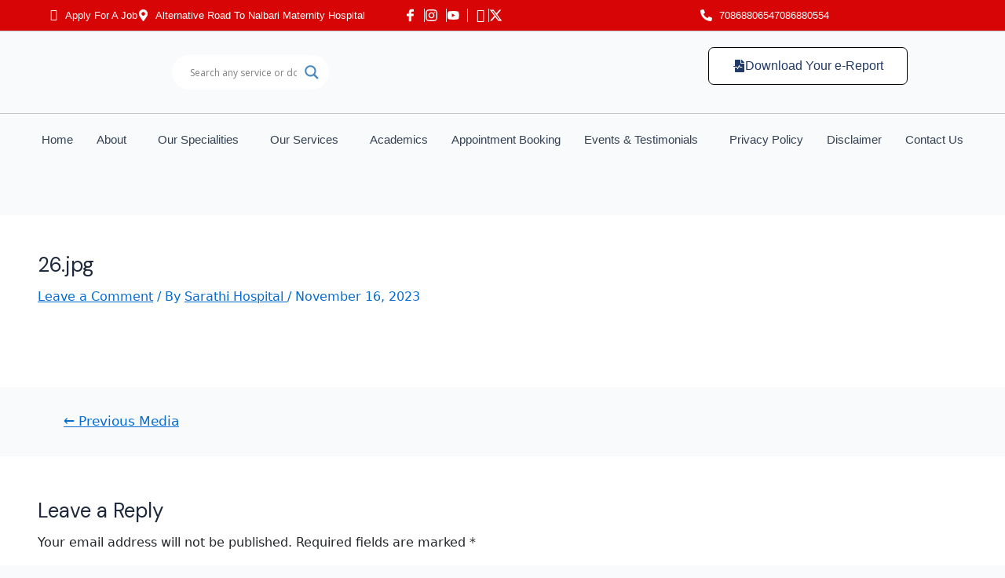

--- FILE ---
content_type: text/html; charset=UTF-8
request_url: https://sarathihospital.in/26-jpg/
body_size: 142289
content:
<!DOCTYPE html>
<html dir="ltr" lang="en-US" prefix="og: https://ogp.me/ns#">
<head>
<meta name="viewport" content="width=device-width, initial-scale=1.0">
<meta name="viewport" content="width=device-width, initial-scale=1.0">
<meta charset="UTF-8" />
<meta name="robots" content="max-image-preview:large" />
<meta name="author" content="Sarathi Hospital"/>
<meta name="generator" content="All in One SEO (AIOSEO) 4.9.3" />
<meta property="og:locale" content="en_US" />
<meta property="og:site_name" content="Sarathi Hospital - For You, With You" />
<meta property="og:type" content="article" />
<meta property="og:title" content="26.jpg - Sarathi Hospital" />
<meta property="og:url" content="https://sarathihospital.in/26-jpg/" />
<meta property="article:published_time" content="2023-11-16T11:13:53+00:00" />
<meta property="article:modified_time" content="2023-11-16T11:13:53+00:00" />
<meta property="article:publisher" content="https://www.facebook.com/sarathihospitalnalbari" />
<meta property="article:author" content="https://www.facebook.com/sarathihospitalnalbari" />
<meta name="twitter:card" content="summary_large_image" />
<meta name="twitter:title" content="26.jpg - Sarathi Hospital" />
<meta name="generator" content="WordPress 6.9" />
<meta name="generator" content="Site Kit by Google 1.168.0" />
<meta name="google-adsense-platform-account" content="ca-host-pub-2644536267352236">
<meta name="google-adsense-platform-domain" content="sitekit.withgoogle.com">
<meta name="generator" content="Elementor 3.34.1; features: e_font_icon_svg, additional_custom_breakpoints; settings: css_print_method-internal, google_font-enabled, font_display-auto">
<meta name="onesignal" content="wordpress-plugin"/>
<meta name="msapplication-TileImage" content="https://sarathihospital.in/wp-content/uploads/2019/11/cropped-Fabicon-270x270.png" />




<script id="bv-lazyload-iframe" data-cfasync="false" bv-exclude="true">var __defProp=Object.defineProperty;var __name=(target,value)=>__defProp(target,"name",{value,configurable:!0});var bv_load_iframe_on_user_action=!0,bv_iframe_lazyload_events=["mousemove","click","keydown","wheel","touchmove","touchend"],bv_load_event_executed=!1,bv_user_action_performed=!1;window.addEventListener("load",()=>{bv_load_event_executed=!0,handle_lazyload_iframes()});for(const event of bv_iframe_lazyload_events)window.addEventListener(event,handle_lazyload_events,{once:!0});function handle_lazyload_events(){for(const event of bv_iframe_lazyload_events)window.removeEventListener(event,handle_lazyload_events);bv_user_action_performed=!0,handle_lazyload_iframes()}__name(handle_lazyload_events,"handle_lazyload_events");function set_iframe_element_src(iframe_element){let src_value=iframe_element.getAttribute("bv-data-src");src_value?(src_value.includes("autoplay=1")&&(src_value+="&mute=1"),iframe_element.setAttribute("src",src_value)):console.log("IFRAME_SRC_NOT_FOUND : "+entry)}__name(set_iframe_element_src,"set_iframe_element_src");function handle_lazyload_iframes(){if(!bv_load_iframe_on_user_action&&bv_load_event_executed||bv_load_iframe_on_user_action&&bv_user_action_performed&&bv_load_event_executed)if("IntersectionObserver"in window){let handleIframes2=function(entries){entries.map(entry2=>{entry2.isIntersecting&&(set_iframe_element_src(entry2.target),iframe_observer.unobserve(entry2.target))})};var handleIframes=handleIframes2;__name(handleIframes2,"handleIframes");const iframe_observer=new IntersectionObserver(handleIframes2);document.querySelectorAll(".bv-lazyload-iframe").forEach(iframe_element=>{iframe_observer.observe(iframe_element)})}else document.querySelectorAll(".bv-lazyload-iframe").forEach(iframe_element=>{set_iframe_element_src(iframe_element)})}__name(handle_lazyload_iframes,"handle_lazyload_iframes");
</script>

<script id="bv-lazyload-images" data-cfasync="false" bv-exclude="true">var __defProp=Object.defineProperty;var __name=(target,value)=>__defProp(target,"name",{value,configurable:!0});var bv_lazyload_event_listener="load",bv_lazyload_events=["mousemove","click","keydown","wheel","touchmove","touchend"],bv_use_srcset_attr=!1,bv_style_observer,img_observer,picture_lazy_observer;bv_lazyload_event_listener=="load"?window.addEventListener("load",event=>{handle_lazyload_images()}):bv_lazyload_event_listener=="readystatechange"&&document.addEventListener("readystatechange",event=>{document.readyState==="interactive"&&handle_lazyload_images()});function add_lazyload_image_event_listeners(handle_lazyload_images2){bv_lazyload_events.forEach(function(event){document.addEventListener(event,handle_lazyload_images2,!0)})}__name(add_lazyload_image_event_listeners,"add_lazyload_image_event_listeners");function remove_lazyload_image_event_listeners(){bv_lazyload_events.forEach(function(event){document.removeEventListener(event,handle_lazyload_images,!0)})}__name(remove_lazyload_image_event_listeners,"remove_lazyload_image_event_listeners");function bv_replace_lazyloaded_image_url(element2){let src_value=element2.getAttribute("bv-data-src"),srcset_value=element2.getAttribute("bv-data-srcset"),currentSrc=element2.getAttribute("src");currentSrc&&currentSrc.startsWith("data:image/svg+xml")&&(bv_use_srcset_attr&&srcset_value&&element2.setAttribute("srcset",srcset_value),src_value&&element2.setAttribute("src",src_value))}__name(bv_replace_lazyloaded_image_url,"bv_replace_lazyloaded_image_url");function bv_replace_inline_style_image_url(element2){let bv_style_attr=element2.getAttribute("bv-data-style");if(console.log(bv_style_attr),bv_style_attr){let currentStyles=element2.getAttribute("style")||"",newStyle=currentStyles+(currentStyles?";":"")+bv_style_attr;element2.setAttribute("style",newStyle)}else console.log("BV_STYLE_ATTRIBUTE_NOT_FOUND : "+entry)}__name(bv_replace_inline_style_image_url,"bv_replace_inline_style_image_url");function handleLazyloadImages(entries){entries.map(entry2=>{entry2.isIntersecting&&(bv_replace_lazyloaded_image_url(entry2.target),img_observer.unobserve(entry2.target))})}__name(handleLazyloadImages,"handleLazyloadImages");function handleOnscreenInlineStyleImages(entries){entries.map(entry2=>{entry2.isIntersecting&&(bv_replace_inline_style_image_url(entry2.target),bv_style_observer.unobserve(entry2.target))})}__name(handleOnscreenInlineStyleImages,"handleOnscreenInlineStyleImages");function handlePictureTags(entries){entries.map(entry2=>{entry2.isIntersecting&&(bv_replace_picture_tag_url(entry2.target),picture_lazy_observer.unobserve(entry2.target))})}__name(handlePictureTags,"handlePictureTags");function bv_replace_picture_tag_url(element2){const child_elements=element2.children;for(let i=0;i<child_elements.length;i++){let child_elem=child_elements[i],_srcset=child_elem.getAttribute("bv-data-srcset"),_src=child_elem.getAttribute("bv-data-src");_srcset&&child_elem.setAttribute("srcset",_srcset),_src&&child_elem.setAttribute("src",_src),bv_replace_picture_tag_url(child_elem)}}__name(bv_replace_picture_tag_url,"bv_replace_picture_tag_url"),"IntersectionObserver"in window&&(bv_style_observer=new IntersectionObserver(handleOnscreenInlineStyleImages),img_observer=new IntersectionObserver(handleLazyloadImages),picture_lazy_observer=new IntersectionObserver(handlePictureTags));function handle_lazyload_images(){"IntersectionObserver"in window?(document.querySelectorAll(".bv-lazyload-bg-style").forEach(target_element=>{bv_style_observer.observe(target_element)}),document.querySelectorAll(".bv-lazyload-tag-img").forEach(img_element=>{img_observer.observe(img_element)}),document.querySelectorAll(".bv-lazyload-picture").forEach(picture_element=>{picture_lazy_observer.observe(picture_element)})):(document.querySelectorAll(".bv-lazyload-bg-style").forEach(target_element=>{bv_replace_inline_style_image_url(target_element)}),document.querySelectorAll(".bv-lazyload-tag-img").forEach(target_element=>{bv_replace_lazyloaded_image_url(target_element)}),document.querySelectorAll(".bv-lazyload-picture").forEach(picture_element=>{bv_replace_picture_tag_url(element)}))}__name(handle_lazyload_images,"handle_lazyload_images");
</script>

<script id="bv-dl-scripts-list" data-cfasync="false" bv-exclude="true">
var scriptAttrs = [{"attrs":{"src":"https:\/\/sarathihospital.in\/wp-content\/uploads\/al_opt_content\/SCRIPT\/sarathihospital.in\/.\/wp-includes\/js\/jquery\/696524915612b72b21a7165c\/696524915612b72b21a7165c-16cb9084c573484b0cbcd8b282b41204_jquery.min.js?ver=3.7.1","id":"jquery-core-js","defer":true,"data-cfasync":false,"async":false,"bv_inline_delayed":false},"bv_unique_id":"00poW2kdCsHeBYNbqRXC","reference":0},{"attrs":{"src":"https:\/\/sarathihospital.in\/wp-content\/uploads\/al_opt_content\/SCRIPT\/sarathihospital.in\/.\/wp-includes\/js\/jquery\/696524915612b72b21a7165c\/696524915612b72b21a7165c-9ffeb32e2d9efbf8f70caabded242267_jquery-migrate.min.js?ver=3.4.1","id":"jquery-migrate-js","defer":true,"data-cfasync":false,"async":false,"bv_inline_delayed":false},"bv_unique_id":"p4bnJHyLd3D6SNNCY7Jh","reference":1},{"attrs":{"id":"jquery-js-after","defer":true,"data-cfasync":false,"bv_inline_delayed":true,"type":"text\/javascript","async":false},"bv_unique_id":"8OSX7SgeGC91zxzpxIbH","reference":2},{"attrs":{"src":"https:\/\/sarathihospital.in\/wp-content\/uploads\/al_opt_content\/SCRIPT\/sarathihospital.in\/.\/wp-content\/plugins\/boom-fest\/public\/js\/696524915612b72b21a7165c\/696524915612b72b21a7165c-36e8f37038385ed18a39b9f3c3a7bd2b_bootstrap.bundle.min.js?ver=2.2.4","id":"bootstrap-js-js","defer":true,"data-cfasync":false,"async":false,"bv_inline_delayed":false},"bv_unique_id":"8azGnqfhxc5RJQacQEkc","reference":3},{"attrs":{"src":"https:\/\/sarathihospital.in\/wp-content\/uploads\/al_opt_content\/SCRIPT\/sarathihospital.in\/.\/wp-content\/plugins\/elementor\/assets\/lib\/font-awesome\/js\/696524915612b72b21a7165c\/696524915612b72b21a7165c-ef17c8ffc514d7418b4bec001b8473fb_v4-shims.min.js?ver=3.34.1","id":"font-awesome-4-shim-js","defer":true,"data-cfasync":false,"async":false,"bv_inline_delayed":false},"bv_unique_id":"Arnqunq3ZkwHzI4O2xFW","reference":4},{"attrs":{"src":"https:\/\/sarathihospital.in\/wp-content\/uploads\/al_opt_content\/SCRIPT\/sarathihospital.in\/.\/wp-content\/plugins\/elementor-pro\/assets\/js\/696524915612b72b21a7165c\/696524915612b72b21a7165c-5a4d501f4aa1109074651773da9ecaca_page-transitions.min.js?ver=3.25.4","id":"page-transitions-js","defer":true,"data-cfasync":false,"async":false,"bv_inline_delayed":false},"bv_unique_id":"QIonhmzKlj95yhqP7Cq9","reference":5},{"attrs":{"src":"https:\/\/www.googletagmanager.com\/gtag\/js?id=GT-K4THPQFC","id":"google_gtagjs-js","defer":true,"data-cfasync":false,"async":false,"bv_inline_delayed":false},"bv_unique_id":"VLqWeH2E4weBEEmB10gf","reference":6},{"attrs":{"id":"google_gtagjs-js-after","defer":true,"data-cfasync":false,"bv_inline_delayed":true,"type":"text\/javascript","async":false},"bv_unique_id":"KXFJbA3wSbQldsd6GED3","reference":7},{"attrs":{"src":"https:\/\/sarathihospital.in\/wp-content\/uploads\/al_opt_content\/SCRIPT\/sarathihospital.in\/.\/wp-content\/plugins\/ultimate-member\/assets\/js\/696524915612b72b21a7165c\/696524915612b72b21a7165c-7895a83a2e3717b4937cbef999833ae0_um-gdpr.min.js?ver=2.11.1","id":"um-gdpr-js","defer":true,"data-cfasync":false,"async":false,"bv_inline_delayed":false},"bv_unique_id":"zYVHRRNko53F3lcwZqNU","reference":8},{"attrs":{"type":"text\/javascript","defer":true,"data-cfasync":false,"bv_inline_delayed":true,"async":false},"bv_unique_id":"NmBF51dinMDE55PCwI4l","reference":9},{"attrs":{"type":"text\/javascript","defer":true,"data-cfasync":false,"async":false,"bv_inline_delayed":true},"bv_unique_id":"mjJwbb5xZTTVtv5hRwxR","reference":10},{"attrs":{"defer":true,"data-cfasync":false,"bv_inline_delayed":true,"type":"text\/javascript","async":false},"bv_unique_id":"ss1yVQAhxj5a80VCkd7o","reference":11},{"attrs":{"type":"text\/javascript","defer":true,"data-cfasync":false,"bv_inline_delayed":true,"async":false},"bv_unique_id":"h0Z08nT4NaNZdrpeZfFT","reference":12},{"attrs":{"defer":true,"data-cfasync":false,"bv_inline_delayed":true,"type":"text\/javascript","async":false},"bv_unique_id":"Q7fkOockwRGUNLS3MnZa","reference":13},{"attrs":{"src":"https:\/\/sarathihospital.in\/wp-content\/uploads\/al_opt_content\/SCRIPT\/sarathihospital.in\/.\/wp-content\/plugins\/wp-reading-progress\/696524915612b72b21a7165c\/696524915612b72b21a7165c-2ff7f324b564d62c44868f0590bf69bf_wp-reading-progress.min.js?ver=1.6.1","id":"ruigehond006_javascript-js","defer":true,"data-cfasync":false,"async":false,"bv_inline_delayed":false},"bv_unique_id":"RdjGXEMCeb9MZwi1Rdj5","reference":14},{"attrs":{"src":"https:\/\/sarathihospital.in\/wp-includes\/js\/comment-reply.min.js?ver=6.9","id":"comment-reply-js","data-wp-strategy":"async","fetchpriority":"low","defer":true,"data-cfasync":false,"async":false,"bv_inline_delayed":false},"bv_unique_id":"LzIn5cWZqcoUihhwy7kU","reference":15},{"attrs":{"id":"astra-theme-js-js-extra","defer":true,"data-cfasync":false,"bv_inline_delayed":true,"type":"text\/javascript","async":false},"bv_unique_id":"Z0gIlFDBgPywEWOVQAfH","reference":16},{"attrs":{"src":"https:\/\/sarathihospital.in\/wp-content\/uploads\/al_opt_content\/SCRIPT\/sarathihospital.in\/.\/wp-content\/themes\/Astra Pro Addon 4.3.3\/assets\/js\/minified\/696524915612b72b21a7165c\/696524915612b72b21a7165c-bf21071dfece4935becfdfec3a3ac1e9_frontend.min.js?ver=4.3.1","id":"astra-theme-js-js","defer":true,"data-cfasync":false,"async":false,"bv_inline_delayed":false},"bv_unique_id":"1xUoPXKtmaSfl82tRfsv","reference":17},{"attrs":{"src":"https:\/\/sarathihospital.in\/wp-content\/uploads\/al_opt_content\/SCRIPT\/sarathihospital.in\/.\/wp-includes\/js\/dist\/696524915612b72b21a7165c\/696524915612b72b21a7165c-90e932bd9e62583fc494c00498cfe7f5_hooks.min.js?ver=dd5603f07f9220ed27f1","id":"wp-hooks-js","defer":true,"data-cfasync":false,"async":false,"bv_inline_delayed":false},"bv_unique_id":"pPi5alVoXLH9PHKhyKph","reference":18},{"attrs":{"src":"https:\/\/sarathihospital.in\/wp-content\/uploads\/al_opt_content\/SCRIPT\/sarathihospital.in\/.\/wp-includes\/js\/dist\/696524915612b72b21a7165c\/696524915612b72b21a7165c-3a5838d1182eb0b11f5a58bfe26e2529_i18n.min.js?ver=c26c3dc7bed366793375","id":"wp-i18n-js","defer":true,"data-cfasync":false,"async":false,"bv_inline_delayed":false},"bv_unique_id":"UtbkguGzuTCLMfaCaPdD","reference":19},{"attrs":{"id":"wp-i18n-js-after","defer":true,"data-cfasync":false,"bv_inline_delayed":true,"type":"text\/javascript","async":false},"bv_unique_id":"y4WBmN5gSn8zomFeCLAW","reference":20},{"attrs":{"src":"https:\/\/sarathihospital.in\/wp-content\/uploads\/al_opt_content\/SCRIPT\/sarathihospital.in\/.\/wp-content\/plugins\/contact-form-7\/includes\/swv\/js\/696524915612b72b21a7165c\/696524915612b72b21a7165c-96e7dc3f0e8559e4a3f3ca40b17ab9c3_index.js?ver=6.1.4","id":"swv-js","defer":true,"data-cfasync":false,"async":false,"bv_inline_delayed":false},"bv_unique_id":"87jS4BMT7YYwumTkY3l1","reference":21},{"attrs":{"id":"contact-form-7-js-before","defer":true,"data-cfasync":false,"bv_inline_delayed":true,"type":"text\/javascript","async":false},"bv_unique_id":"By6rRsoPJWoMqpl138FE","reference":22},{"attrs":{"src":"https:\/\/sarathihospital.in\/wp-content\/uploads\/al_opt_content\/SCRIPT\/sarathihospital.in\/.\/wp-content\/plugins\/contact-form-7\/includes\/js\/696524915612b72b21a7165c\/696524915612b72b21a7165c-2912c657d0592cc532dff73d0d2ce7bb_index.js?ver=6.1.4","id":"contact-form-7-js","defer":true,"data-cfasync":false,"async":false,"bv_inline_delayed":false},"bv_unique_id":"3Bw3ujTHlHJFWJAgzFEv","reference":23},{"attrs":{"src":"https:\/\/sarathihospital.in\/wp-content\/plugins\/extensions-for-elementor-form\/assets\/js\/inputmask\/jquery.mask.min.js?ver=1768579639","id":"fme-jquery-mask-min-js","defer":true,"data-cfasync":false,"async":false,"bv_inline_delayed":false},"bv_unique_id":"t7cTNqSpkZEw3kjic88R","reference":24},{"attrs":{"src":"https:\/\/sarathihospital.in\/wp-content\/plugins\/extensions-for-elementor-form\/assets\/js\/inputmask\/otherform-mask.js?ver=1768579639","id":"fme-otherform-mask-js","defer":true,"data-cfasync":false,"async":false,"bv_inline_delayed":false},"bv_unique_id":"HU59X77eXAFumsNkKgVm","reference":25},{"attrs":{"src":"https:\/\/sarathihospital.in\/wp-content\/uploads\/al_opt_content\/SCRIPT\/sarathihospital.in\/.\/wp-content\/plugins\/medical-addon-for-elementor\/assets\/js\/696524915612b72b21a7165c\/696524915612b72b21a7165c-7d05f92297dede9ecfe3706efb95677a_jquery.waypoints.min.js?ver=4.0.1","id":"waypoints-js","defer":true,"data-cfasync":false,"async":false,"bv_inline_delayed":false},"bv_unique_id":"cWWXv78YFO0dcECfsL5A","reference":26},{"attrs":{"src":"https:\/\/sarathihospital.in\/wp-content\/uploads\/al_opt_content\/SCRIPT\/sarathihospital.in\/.\/wp-includes\/js\/696524915612b72b21a7165c\/696524915612b72b21a7165c-6823120876c9afc8929418c9a6f8e343_imagesloaded.min.js?ver=5.0.0","id":"imagesloaded-js","defer":true,"data-cfasync":false,"async":false,"bv_inline_delayed":false},"bv_unique_id":"VKIjXF6lZicO2mQwmHyI","reference":27},{"attrs":{"src":"https:\/\/sarathihospital.in\/wp-content\/uploads\/al_opt_content\/SCRIPT\/sarathihospital.in\/.\/wp-content\/plugins\/medical-addon-for-elementor\/assets\/js\/696524915612b72b21a7165c\/696524915612b72b21a7165c-743ccc438e10ebe7e1def696d7b0884d_jquery.magnific-popup.min.js?ver=1.1.0","id":"magnific-popup-js","defer":true,"data-cfasync":false,"async":false,"bv_inline_delayed":false},"bv_unique_id":"tpP0PjyrqfgeatHPJ2kL","reference":28},{"attrs":{"src":"https:\/\/sarathihospital.in\/wp-content\/uploads\/al_opt_content\/SCRIPT\/sarathihospital.in\/.\/wp-content\/plugins\/medical-addon-for-elementor\/assets\/js\/696524915612b72b21a7165c\/696524915612b72b21a7165c-efed5240f25f41cd4dfb6e219ec4476b_juxtapose.js?ver=1.2.1","id":"juxtapose-js","defer":true,"data-cfasync":false,"async":false,"bv_inline_delayed":false},"bv_unique_id":"AluJ9mjtE2P8frrFXkB6","reference":29},{"attrs":{"src":"https:\/\/sarathihospital.in\/wp-content\/uploads\/al_opt_content\/SCRIPT\/sarathihospital.in\/.\/wp-content\/plugins\/medical-addon-for-elementor\/assets\/js\/696524915612b72b21a7165c\/696524915612b72b21a7165c-b05496a9ad4dc2858fd889abed3d1e1a_typed.min.js?ver=2.0.11","id":"typed-js","defer":true,"data-cfasync":false,"async":false,"bv_inline_delayed":false},"bv_unique_id":"rqPNHBS9lIb8C2N19ayb","reference":30},{"attrs":{"src":"https:\/\/sarathihospital.in\/wp-content\/uploads\/al_opt_content\/SCRIPT\/sarathihospital.in\/.\/wp-content\/plugins\/medical-addon-for-elementor\/assets\/js\/696524915612b72b21a7165c\/696524915612b72b21a7165c-8a51288159d1d0e507d60cb34b907408_owl.carousel.min.js?ver=2.3.4","id":"owl-carousel-js","defer":true,"data-cfasync":false,"async":false,"bv_inline_delayed":false},"bv_unique_id":"IGYefZXHY3ayZplKL9mE","reference":31},{"attrs":{"src":"https:\/\/sarathihospital.in\/wp-content\/uploads\/al_opt_content\/SCRIPT\/sarathihospital.in\/.\/wp-content\/plugins\/medical-addon-for-elementor\/assets\/js\/696524915612b72b21a7165c\/696524915612b72b21a7165c-22f75416148991671e580d8f4d2a2387_slick.min.js?ver=1.9.0","id":"slick-js","defer":true,"data-cfasync":false,"async":false,"bv_inline_delayed":false},"bv_unique_id":"0lbMpAIOGitIbBbGVvLg","reference":32},{"attrs":{"src":"https:\/\/sarathihospital.in\/wp-content\/uploads\/al_opt_content\/SCRIPT\/sarathihospital.in\/.\/wp-content\/plugins\/medical-addon-for-elementor\/assets\/js\/696524915612b72b21a7165c\/696524915612b72b21a7165c-197a6ec11e0bad27417781b1df3a2baf_jquery.matchHeight.min.js?ver=0.7.2","id":"matchheight-js","defer":true,"data-cfasync":false,"async":false,"bv_inline_delayed":false},"bv_unique_id":"XZO2ajBeQ1WjNCihNrgo","reference":33},{"attrs":{"src":"https:\/\/sarathihospital.in\/wp-content\/uploads\/al_opt_content\/SCRIPT\/sarathihospital.in\/.\/wp-content\/plugins\/medical-addon-for-elementor\/assets\/js\/696524915612b72b21a7165c\/696524915612b72b21a7165c-2afcff647ed260006faa71c8e779e8d4_isotope.min.js?ver=3.0.6","id":"isotope-js","defer":true,"data-cfasync":false,"async":false,"bv_inline_delayed":false},"bv_unique_id":"QZWaEdQsuymekritK66n","reference":34},{"attrs":{"src":"https:\/\/sarathihospital.in\/wp-content\/uploads\/al_opt_content\/SCRIPT\/sarathihospital.in\/.\/wp-content\/plugins\/medical-addon-for-elementor\/assets\/js\/696524915612b72b21a7165c\/696524915612b72b21a7165c-afe73b20780061580a1e9fdf432e5927_jquery.counterup.min.js?ver=1.0","id":"counterup-js","defer":true,"data-cfasync":false,"async":false,"bv_inline_delayed":false},"bv_unique_id":"FypJkJLakWGuvrcfO7rI","reference":35},{"attrs":{"src":"https:\/\/sarathihospital.in\/wp-content\/uploads\/al_opt_content\/SCRIPT\/sarathihospital.in\/.\/wp-content\/plugins\/medical-addon-for-elementor\/assets\/js\/696524915612b72b21a7165c\/696524915612b72b21a7165c-13f935f898fe84c42567dd609f0c4ce4_packery-mode.pkgd.min.js?ver=2.1.2","id":"packery-mode-js","defer":true,"data-cfasync":false,"async":false,"bv_inline_delayed":false},"bv_unique_id":"ivZUJ3dkgDLydq6fgAUl","reference":36},{"attrs":{"src":"https:\/\/sarathihospital.in\/wp-content\/uploads\/al_opt_content\/SCRIPT\/sarathihospital.in\/.\/wp-content\/plugins\/medical-addon-for-elementor\/assets\/js\/696524915612b72b21a7165c\/696524915612b72b21a7165c-ab2da4b687b794e80743d1b5d381a843_scripts.js?ver=1.0","id":"namedical-scripts-js","defer":true,"data-cfasync":false,"async":false,"bv_inline_delayed":false},"bv_unique_id":"AjNDl2xom60qFOfeljZL","reference":37},{"attrs":{"src":"https:\/\/sarathihospital.in\/wp-content\/uploads\/al_opt_content\/SCRIPT\/sarathihospital.in\/.\/wp-content\/plugins\/mobile-bottom-menu-for-wp\/public\/js\/696524915612b72b21a7165c\/696524915612b72b21a7165c-ed841521afd149f9b9552203b3dbbb31_wp-bnav-public.js?ver=1.4.5","id":"wp-bnav-js","defer":true,"data-cfasync":false,"async":false,"bv_inline_delayed":false},"bv_unique_id":"T2d6htwoLZ0O64Rki8uK","reference":38},{"attrs":{"id":"eael-general-js-extra","defer":true,"data-cfasync":false,"bv_inline_delayed":true,"type":"text\/javascript","async":false},"bv_unique_id":"4sp2Fo5qZImDJvtL4mXC","reference":39},{"attrs":{"src":"https:\/\/sarathihospital.in\/wp-content\/uploads\/al_opt_content\/SCRIPT\/sarathihospital.in\/.\/wp-content\/plugins\/essential-addons-for-elementor-lite\/assets\/front-end\/js\/view\/696524915612b72b21a7165c\/696524915612b72b21a7165c-2dbcf7d4ee8fb0a1f97439460f0ad534_general.min.js?ver=6.5.6","id":"eael-general-js","defer":true,"data-cfasync":false,"async":false,"bv_inline_delayed":false},"bv_unique_id":"FJ74F31mo7gHuRzx1Qc4","reference":40},{"attrs":{"src":"https:\/\/sarathihospital.in\/wp-content\/uploads\/essential-addons-elementor\/eael-3526.js?ver=1700153033","id":"eael-3526-js","defer":true,"data-cfasync":false,"async":false,"bv_inline_delayed":false},"bv_unique_id":"N1Qpz4CRV7qe6SwzwsLn","reference":41},{"attrs":{"id":"wd-asl-ajaxsearchlite-js-before","defer":true,"data-cfasync":false,"bv_inline_delayed":true,"type":"text\/javascript","async":false},"bv_unique_id":"q56MzcMI5DTjYJbiz6MI","reference":42},{"attrs":{"src":"https:\/\/sarathihospital.in\/wp-content\/uploads\/al_opt_content\/SCRIPT\/sarathihospital.in\/.\/wp-content\/plugins\/ajax-search-lite\/js\/min\/plugin\/merged\/696524915612b72b21a7165c\/696524915612b72b21a7165c-c3f551fe057f2a9a9b288bf7cc9fb40a_asl.min.js?ver=4780","id":"wd-asl-ajaxsearchlite-js","defer":true,"data-cfasync":false,"async":false,"bv_inline_delayed":false},"bv_unique_id":"cjvmEENU8VlysmbabVnJ","reference":43},{"attrs":{"src":"https:\/\/sarathihospital.in\/wp-content\/uploads\/al_opt_content\/SCRIPT\/sarathihospital.in\/.\/wp-content\/plugins\/elementor-pro\/assets\/\/lib\/instant-page\/696524915612b72b21a7165c\/696524915612b72b21a7165c-8748e69cdcd8130b798426ba192e4627_instant-page.min.js?ver=3.25.4","id":"instant-page-js","defer":true,"data-cfasync":false,"async":false,"bv_inline_delayed":false},"bv_unique_id":"C0la0mzt4PmaHk8n7Kz8","reference":44},{"attrs":{"src":"https:\/\/sarathihospital.in\/wp-content\/uploads\/al_opt_content\/SCRIPT\/sarathihospital.in\/.\/wp-content\/plugins\/elementor\/assets\/js\/696524915612b72b21a7165c\/696524915612b72b21a7165c-8677d8dfcc987f7d42b832b5ec35587d_webpack.runtime.min.js?ver=3.34.1","id":"elementor-webpack-runtime-js","defer":true,"data-cfasync":false,"async":false,"bv_inline_delayed":false},"bv_unique_id":"ySMfSNomRYqjPbkD1pds","reference":45},{"attrs":{"src":"https:\/\/sarathihospital.in\/wp-content\/uploads\/al_opt_content\/SCRIPT\/sarathihospital.in\/.\/wp-content\/plugins\/elementor\/assets\/js\/696524915612b72b21a7165c\/696524915612b72b21a7165c-1d697c830fda7e947b4efb6e83162396_frontend-modules.min.js?ver=3.34.1","id":"elementor-frontend-modules-js","defer":true,"data-cfasync":false,"async":false,"bv_inline_delayed":false},"bv_unique_id":"FQjKr8oXhHGulC2M9wPw","reference":46},{"attrs":{"src":"https:\/\/sarathihospital.in\/wp-content\/uploads\/al_opt_content\/SCRIPT\/sarathihospital.in\/.\/wp-includes\/js\/jquery\/ui\/696524915612b72b21a7165c\/696524915612b72b21a7165c-da215ae12b95b3aeeb2047667016c7f8_core.min.js?ver=1.13.3","id":"jquery-ui-core-js","defer":true,"data-cfasync":false,"async":false,"bv_inline_delayed":false},"bv_unique_id":"aPMubVJjyYW4TBmGhhoS","reference":47},{"attrs":{"id":"elementor-frontend-js-extra","defer":true,"data-cfasync":false,"bv_inline_delayed":true,"type":"text\/javascript","async":false},"bv_unique_id":"1eli82KBgnBCCJgY2w7F","reference":48},{"attrs":{"id":"elementor-frontend-js-before","defer":true,"data-cfasync":false,"bv_inline_delayed":true,"type":"text\/javascript","async":false},"bv_unique_id":"MG3KUpjUWlSC0t1vdCmH","reference":49},{"attrs":{"src":"https:\/\/sarathihospital.in\/wp-content\/uploads\/al_opt_content\/SCRIPT\/sarathihospital.in\/.\/wp-content\/plugins\/elementor\/assets\/js\/696524915612b72b21a7165c\/696524915612b72b21a7165c-ceb183b138eac316a5cb0741ec23696a_frontend.min.js?ver=3.34.1","id":"elementor-frontend-js","defer":true,"data-cfasync":false,"async":false,"bv_inline_delayed":false},"bv_unique_id":"dlIFKHi5CqX0z1gswDqD","reference":50},{"attrs":{"src":"https:\/\/sarathihospital.in\/wp-content\/uploads\/al_opt_content\/SCRIPT\/sarathihospital.in\/.\/wp-content\/plugins\/elementskit-lite\/libs\/framework\/assets\/js\/696524915612b72b21a7165c\/696524915612b72b21a7165c-94d041d462db321cdb888066586f2068_frontend-script.js?ver=3.7.8","id":"elementskit-framework-js-frontend-js","defer":true,"data-cfasync":false,"async":false,"bv_inline_delayed":false},"bv_unique_id":"8Eyp3i5qFHt02nl1IQtf","reference":51},{"attrs":{"id":"elementskit-framework-js-frontend-js-after","defer":true,"data-cfasync":false,"bv_inline_delayed":true,"type":"text\/javascript","async":false},"bv_unique_id":"7Ao3ygKDRfCQVVrSMF1A","reference":52},{"attrs":{"src":"https:\/\/sarathihospital.in\/wp-content\/uploads\/al_opt_content\/SCRIPT\/sarathihospital.in\/.\/wp-content\/plugins\/elementskit-lite\/widgets\/init\/assets\/js\/696524915612b72b21a7165c\/696524915612b72b21a7165c-7f83f9f56851a309bb6d7f379756af62_widget-scripts.js?ver=3.7.8","id":"ekit-widget-scripts-js","defer":true,"data-cfasync":false,"async":false,"bv_inline_delayed":false},"bv_unique_id":"dvFnBzcXjq3X6x3Szrcu","reference":53},{"attrs":{"src":"https:\/\/sarathihospital.in\/wp-content\/uploads\/al_opt_content\/SCRIPT\/sarathihospital.in\/.\/wp-content\/plugins\/premium-addons-for-elementor\/assets\/frontend\/min-js\/696524915612b72b21a7165c\/696524915612b72b21a7165c-eb14fbc161529fa03c8910b5e561f07e_elements-handler.min.js?ver=4.11.63","id":"pa-elements-handler-js","defer":true,"data-cfasync":false,"async":false,"bv_inline_delayed":false},"bv_unique_id":"WNVE1A2Hq71dy2ChjcRL","reference":54},{"attrs":{"src":"https:\/\/sarathihospital.in\/wp-content\/uploads\/al_opt_content\/SCRIPT\/sarathihospital.in\/.\/wp-includes\/js\/696524915612b72b21a7165c\/696524915612b72b21a7165c-dadb3f410026822807858737cbc7b64c_underscore.min.js?ver=1.13.7","id":"underscore-js","defer":true,"data-cfasync":false,"async":false,"bv_inline_delayed":false},"bv_unique_id":"0DsbNed1fOn3bKAY6oEg","reference":55},{"attrs":{"id":"wp-util-js-extra","defer":true,"data-cfasync":false,"bv_inline_delayed":true,"type":"text\/javascript","async":false},"bv_unique_id":"3b8dKOjgKi6EHjDMlHtv","reference":56},{"attrs":{"src":"https:\/\/sarathihospital.in\/wp-content\/uploads\/al_opt_content\/SCRIPT\/sarathihospital.in\/.\/wp-includes\/js\/696524915612b72b21a7165c\/696524915612b72b21a7165c-19d386c9004e54941c1cc61d357efa5d_wp-util.min.js?ver=6.9","id":"wp-util-js","defer":true,"data-cfasync":false,"async":false,"bv_inline_delayed":false},"bv_unique_id":"F0rmnrvvvKvdr4zvYseb","reference":57},{"attrs":{"src":"https:\/\/sarathihospital.in\/wp-content\/uploads\/al_opt_content\/SCRIPT\/sarathihospital.in\/.\/wp-content\/plugins\/ultimate-member\/assets\/libs\/tipsy\/696524915612b72b21a7165c\/696524915612b72b21a7165c-c705ef91638e363c8889578125c08e36_tipsy.min.js?ver=1.0.0a","id":"um_tipsy-js","defer":true,"data-cfasync":false,"async":false,"bv_inline_delayed":false},"bv_unique_id":"sZXpZGM1ahWm7E8w73ze","reference":58},{"attrs":{"src":"https:\/\/sarathihospital.in\/wp-content\/uploads\/al_opt_content\/SCRIPT\/sarathihospital.in\/.\/wp-content\/plugins\/ultimate-member\/assets\/libs\/um-confirm\/696524915612b72b21a7165c\/696524915612b72b21a7165c-383e2b4fbe45d38f45ce86bc1320b810_um-confirm.min.js?ver=1.0","id":"um_confirm-js","defer":true,"data-cfasync":false,"async":false,"bv_inline_delayed":false},"bv_unique_id":"24OaL6QK3ZhLE0KyxBMc","reference":59},{"attrs":{"src":"https:\/\/sarathihospital.in\/wp-content\/uploads\/al_opt_content\/SCRIPT\/sarathihospital.in\/.\/wp-content\/plugins\/ultimate-member\/assets\/libs\/pickadate\/696524915612b72b21a7165c\/696524915612b72b21a7165c-fffdb6679196753bcfa1767df50ffa0f_picker.min.js?ver=3.6.2","id":"um_datetime-js","defer":true,"data-cfasync":false,"async":false,"bv_inline_delayed":false},"bv_unique_id":"q6vHPz7bGcRX67DIbOEB","reference":60},{"attrs":{"src":"https:\/\/sarathihospital.in\/wp-content\/uploads\/al_opt_content\/SCRIPT\/sarathihospital.in\/.\/wp-content\/plugins\/ultimate-member\/assets\/libs\/pickadate\/696524915612b72b21a7165c\/696524915612b72b21a7165c-9db07b15693407c9279f2682e83f1c1e_picker.date.min.js?ver=3.6.2","id":"um_datetime_date-js","defer":true,"data-cfasync":false,"async":false,"bv_inline_delayed":false},"bv_unique_id":"ZmQrt0rqzKCYZzjijf3x","reference":61},{"attrs":{"src":"https:\/\/sarathihospital.in\/wp-content\/uploads\/al_opt_content\/SCRIPT\/sarathihospital.in\/.\/wp-content\/plugins\/ultimate-member\/assets\/libs\/pickadate\/696524915612b72b21a7165c\/696524915612b72b21a7165c-779e173355a9e7dc02719a810a9b0a2d_picker.time.min.js?ver=3.6.2","id":"um_datetime_time-js","defer":true,"data-cfasync":false,"async":false,"bv_inline_delayed":false},"bv_unique_id":"9xoBXIK18CQqO87NIDTo","reference":62},{"attrs":{"id":"um_common-js-extra","defer":true,"data-cfasync":false,"bv_inline_delayed":true,"type":"text\/javascript","async":false},"bv_unique_id":"Z1OtoIMb9XqtZp6JY2F1","reference":63},{"attrs":{"src":"https:\/\/sarathihospital.in\/wp-content\/uploads\/al_opt_content\/SCRIPT\/sarathihospital.in\/.\/wp-content\/plugins\/ultimate-member\/assets\/js\/696524915612b72b21a7165c\/696524915612b72b21a7165c-a3b61a037278d8b392cbf89c25abb51e_common.min.js?ver=2.11.1","id":"um_common-js","defer":true,"data-cfasync":false,"async":false,"bv_inline_delayed":false},"bv_unique_id":"576z6kG0Y5NGMxG3I8J5","reference":64},{"attrs":{"src":"https:\/\/sarathihospital.in\/wp-content\/uploads\/al_opt_content\/SCRIPT\/sarathihospital.in\/.\/wp-content\/plugins\/ultimate-member\/assets\/libs\/cropper\/696524915612b72b21a7165c\/696524915612b72b21a7165c-37c2521efbe4ed78da774d284dad1483_cropper.min.js?ver=1.6.1","id":"um_crop-js","defer":true,"data-cfasync":false,"async":false,"bv_inline_delayed":false},"bv_unique_id":"puvnokc2Doxk2e8uSo1D","reference":65},{"attrs":{"id":"um_frontend_common-js-extra","defer":true,"data-cfasync":false,"bv_inline_delayed":true,"type":"text\/javascript","async":false},"bv_unique_id":"FFeHu4dN8c7qywV0amkM","reference":66},{"attrs":{"src":"https:\/\/sarathihospital.in\/wp-content\/uploads\/al_opt_content\/SCRIPT\/sarathihospital.in\/.\/wp-content\/plugins\/ultimate-member\/assets\/js\/696524915612b72b21a7165c\/696524915612b72b21a7165c-322a3e9b97a2ba4c59f7bd4275fedb79_common-frontend.min.js?ver=2.11.1","id":"um_frontend_common-js","defer":true,"data-cfasync":false,"async":false,"bv_inline_delayed":false},"bv_unique_id":"UL1Q6o4bM8oXLNuT7SPK","reference":67},{"attrs":{"src":"https:\/\/sarathihospital.in\/wp-content\/uploads\/al_opt_content\/SCRIPT\/sarathihospital.in\/.\/wp-content\/plugins\/ultimate-member\/assets\/js\/696524915612b72b21a7165c\/696524915612b72b21a7165c-2425563162742e42b592fcc4e339c50d_um-modal.min.js?ver=2.11.1","id":"um_modal-js","defer":true,"data-cfasync":false,"async":false,"bv_inline_delayed":false},"bv_unique_id":"lywEUI1MAKtLTk9XwLZu","reference":68},{"attrs":{"src":"https:\/\/sarathihospital.in\/wp-content\/uploads\/al_opt_content\/SCRIPT\/sarathihospital.in\/.\/wp-content\/plugins\/ultimate-member\/assets\/libs\/jquery-form\/696524915612b72b21a7165c\/696524915612b72b21a7165c-632962f383a66fd3d22f3e8f34bced13_jquery-form.min.js?ver=2.11.1","id":"um_jquery_form-js","defer":true,"data-cfasync":false,"async":false,"bv_inline_delayed":false},"bv_unique_id":"nsMsyAtPZCIzUrRhFpGK","reference":69},{"attrs":{"src":"https:\/\/sarathihospital.in\/wp-content\/uploads\/al_opt_content\/SCRIPT\/sarathihospital.in\/.\/wp-content\/plugins\/ultimate-member\/assets\/libs\/fileupload\/696524915612b72b21a7165c\/696524915612b72b21a7165c-0684c0f224a71cdb346ef5ad830a6dec_fileupload.js?ver=2.11.1","id":"um_fileupload-js","defer":true,"data-cfasync":false,"async":false,"bv_inline_delayed":false},"bv_unique_id":"4rJZhEJ8r4HgTpgciIGO","reference":70},{"attrs":{"src":"https:\/\/sarathihospital.in\/wp-content\/uploads\/al_opt_content\/SCRIPT\/sarathihospital.in\/.\/wp-content\/plugins\/ultimate-member\/assets\/js\/696524915612b72b21a7165c\/696524915612b72b21a7165c-cbe5c7b66a7071381d141dae4bc186db_um-functions.min.js?ver=2.11.1","id":"um_functions-js","defer":true,"data-cfasync":false,"async":false,"bv_inline_delayed":false},"bv_unique_id":"a7IbrH0ai3yBCfla1V8x","reference":71},{"attrs":{"src":"https:\/\/sarathihospital.in\/wp-content\/uploads\/al_opt_content\/SCRIPT\/sarathihospital.in\/.\/wp-content\/plugins\/ultimate-member\/assets\/js\/696524915612b72b21a7165c\/696524915612b72b21a7165c-94ebdd5a8af40d8e0612c70a0725f7d8_um-responsive.min.js?ver=2.11.1","id":"um_responsive-js","defer":true,"data-cfasync":false,"async":false,"bv_inline_delayed":false},"bv_unique_id":"8pw2e70Uo9gnj2FjIbUw","reference":72},{"attrs":{"src":"https:\/\/sarathihospital.in\/wp-content\/uploads\/al_opt_content\/SCRIPT\/sarathihospital.in\/.\/wp-content\/plugins\/ultimate-member\/assets\/js\/696524915612b72b21a7165c\/696524915612b72b21a7165c-57d6f474f307d2454105b587e53cd518_um-conditional.min.js?ver=2.11.1","id":"um_conditional-js","defer":true,"data-cfasync":false,"async":false,"bv_inline_delayed":false},"bv_unique_id":"7RiXGZrZ0GoVHNbAG7wx","reference":73},{"attrs":{"src":"https:\/\/sarathihospital.in\/wp-content\/uploads\/al_opt_content\/SCRIPT\/sarathihospital.in\/.\/wp-content\/plugins\/ultimate-member\/assets\/libs\/select2\/696524915612b72b21a7165c\/696524915612b72b21a7165c-fcd7500d8e13d2b2aae5d3956dc3e21d_select2.full.min.js?ver=4.0.13","id":"select2-js","defer":true,"data-cfasync":false,"async":false,"bv_inline_delayed":false},"bv_unique_id":"QpnrhxAdgTx2QtZK4l9C","reference":74},{"attrs":{"src":"https:\/\/sarathihospital.in\/wp-content\/uploads\/al_opt_content\/SCRIPT\/sarathihospital.in\/.\/wp-content\/plugins\/ultimate-member\/assets\/libs\/select2\/i18n\/696524915612b72b21a7165c\/696524915612b72b21a7165c-cf932ba09a98fe11bde8e1f3dd5e2cfa_en.js?ver=4.0.13","id":"um_select2_locale-js","defer":true,"data-cfasync":false,"async":false,"bv_inline_delayed":false},"bv_unique_id":"PEUuB3tevZ6neOLA47Xi","reference":75},{"attrs":{"src":"https:\/\/sarathihospital.in\/wp-content\/uploads\/al_opt_content\/SCRIPT\/sarathihospital.in\/.\/wp-content\/plugins\/ultimate-member\/assets\/libs\/raty\/696524915612b72b21a7165c\/696524915612b72b21a7165c-59f75aa49162a9cbd234c1c445bb92e5_um-raty.min.js?ver=2.6.0","id":"um_raty-js","defer":true,"data-cfasync":false,"async":false,"bv_inline_delayed":false},"bv_unique_id":"8XE2FrDq5TbZFlXkDs7n","reference":76},{"attrs":{"id":"um_scripts-js-extra","defer":true,"data-cfasync":false,"bv_inline_delayed":true,"type":"text\/javascript","async":false},"bv_unique_id":"EIMGvftJNzDaGlpXHvmu","reference":77},{"attrs":{"src":"https:\/\/sarathihospital.in\/wp-content\/uploads\/al_opt_content\/SCRIPT\/sarathihospital.in\/.\/wp-content\/plugins\/ultimate-member\/assets\/js\/696524915612b72b21a7165c\/696524915612b72b21a7165c-63d682f5cf067b323eef191931ede337_um-scripts.min.js?ver=2.11.1","id":"um_scripts-js","defer":true,"data-cfasync":false,"async":false,"bv_inline_delayed":false},"bv_unique_id":"SDzKxuaywYkVJrJX9BP8","reference":78},{"attrs":{"src":"https:\/\/sarathihospital.in\/wp-content\/uploads\/al_opt_content\/SCRIPT\/sarathihospital.in\/.\/wp-content\/plugins\/ultimate-member\/assets\/js\/696524915612b72b21a7165c\/696524915612b72b21a7165c-f7c9c84c58b1ab7d5e2de9a8311e3d01_um-profile.min.js?ver=2.11.1","id":"um_profile-js","defer":true,"data-cfasync":false,"async":false,"bv_inline_delayed":false},"bv_unique_id":"RZCxF3qpNOqBNeM1fnvF","reference":79},{"attrs":{"src":"https:\/\/sarathihospital.in\/wp-content\/uploads\/al_opt_content\/SCRIPT\/sarathihospital.in\/.\/wp-content\/plugins\/ultimate-member\/assets\/js\/696524915612b72b21a7165c\/696524915612b72b21a7165c-82edbeef0889be30e779d94d96f37902_um-account.min.js?ver=2.11.1","id":"um_account-js","defer":true,"data-cfasync":false,"async":false,"bv_inline_delayed":false},"bv_unique_id":"xNoYIy51GOLbm4UFPj2P","reference":80},{"attrs":{"src":"https:\/\/sarathihospital.in\/wp-content\/uploads\/al_opt_content\/SCRIPT\/sarathihospital.in\/.\/wp-content\/plugins\/elementor-pro\/assets\/lib\/smartmenus\/696524915612b72b21a7165c\/696524915612b72b21a7165c-9e7c898d1649315173db5d2d8730fb75_jquery.smartmenus.min.js?ver=1.2.1","id":"smartmenus-js","defer":true,"data-cfasync":false,"async":false,"bv_inline_delayed":false},"bv_unique_id":"4mQxXsN89qtLzJNJ8qDk","reference":82},{"attrs":{"src":"https:\/\/sarathihospital.in\/wp-content\/uploads\/al_opt_content\/SCRIPT\/sarathihospital.in\/.\/wp-content\/plugins\/header-footer-elementor\/inc\/js\/696524915612b72b21a7165c\/696524915612b72b21a7165c-daaf84c0986684561864d4a9e380500c_frontend.js?ver=2.8.1","id":"hfe-frontend-js-js","defer":true,"data-cfasync":false,"async":false,"bv_inline_delayed":false},"bv_unique_id":"yruKbRG3oI7eW41W1Jkc","reference":83},{"attrs":{"src":"https:\/\/sarathihospital.in\/wp-content\/uploads\/al_opt_content\/SCRIPT\/sarathihospital.in\/.\/wp-content\/plugins\/extensions-for-elementor-form\/assets\/js\/696524915612b72b21a7165c\/696524915612b72b21a7165c-24f0d8b7118add67bdf40ff7a09ac176_frontend-scripts.min.js?ver=2.5.7","id":"eef-frontend-script-js","defer":true,"data-cfasync":false,"async":false,"bv_inline_delayed":false},"bv_unique_id":"Dlq0gUQtvNixwHOSDX4z","reference":84},{"attrs":{"src":"https:\/\/sarathihospital.in\/wp-content\/uploads\/al_opt_content\/SCRIPT\/sarathihospital.in\/.\/wp-content\/plugins\/elementor-pro\/assets\/js\/696524915612b72b21a7165c\/696524915612b72b21a7165c-6774098f366e0f830d0b7dcfea331cc2_webpack-pro.runtime.min.js?ver=3.25.4","id":"elementor-pro-webpack-runtime-js","defer":true,"data-cfasync":false,"async":false,"bv_inline_delayed":false},"bv_unique_id":"BTp3CEzq6YCRqfhgsnbB","reference":85},{"attrs":{"id":"elementor-pro-frontend-js-before","defer":true,"data-cfasync":false,"bv_inline_delayed":true,"type":"text\/javascript","async":false},"bv_unique_id":"Wik0sF0Au1yvsnUNxTes","reference":86},{"attrs":{"src":"https:\/\/sarathihospital.in\/wp-content\/uploads\/al_opt_content\/SCRIPT\/sarathihospital.in\/.\/wp-content\/plugins\/elementor-pro\/assets\/js\/696524915612b72b21a7165c\/696524915612b72b21a7165c-38f29085ef1da9151bbc0880728d8648_frontend.min.js?ver=3.25.4","id":"elementor-pro-frontend-js","defer":true,"data-cfasync":false,"async":false,"bv_inline_delayed":false},"bv_unique_id":"D7bO1ZMifOBASnlpBs5x","reference":87},{"attrs":{"src":"https:\/\/sarathihospital.in\/wp-content\/uploads\/al_opt_content\/SCRIPT\/sarathihospital.in\/.\/wp-content\/plugins\/elementor-pro\/assets\/js\/696524915612b72b21a7165c\/696524915612b72b21a7165c-8dee3221fb4fc93cf63b7d0093f91fc2_elements-handlers.min.js?ver=3.25.4","id":"pro-elements-handlers-js","defer":true,"data-cfasync":false,"async":false,"bv_inline_delayed":false},"bv_unique_id":"d0EzGft4xRu1Tb6ciJZm","reference":88},{"attrs":{"src":"https:\/\/sarathihospital.in\/wp-content\/uploads\/al_opt_content\/SCRIPT\/sarathihospital.in\/.\/wp-includes\/js\/dist\/vendor\/696524915612b72b21a7165c\/696524915612b72b21a7165c-3b97c19585abe23d7f55603028ab9b80_react.min.js?ver=18.3.1.1","id":"react-js","defer":true,"data-cfasync":false,"async":false,"bv_inline_delayed":false},"bv_unique_id":"xqMldPkOTXiQBu3eQB5d","reference":89},{"attrs":{"src":"https:\/\/sarathihospital.in\/wp-content\/uploads\/al_opt_content\/SCRIPT\/sarathihospital.in\/.\/wp-includes\/js\/dist\/vendor\/696524915612b72b21a7165c\/696524915612b72b21a7165c-bcf32b37005b7ba5c974e2a0b66e457c_react-dom.min.js?ver=18.3.1.1","id":"react-dom-js","defer":true,"data-cfasync":false,"async":false,"bv_inline_delayed":false},"bv_unique_id":"dorEEW0Z4Be0IUijRmZv","reference":90},{"attrs":{"src":"https:\/\/sarathihospital.in\/wp-content\/uploads\/al_opt_content\/SCRIPT\/sarathihospital.in\/.\/wp-includes\/js\/plupload\/696524915612b72b21a7165c\/696524915612b72b21a7165c-01c5f1d20468b96a0eabbabb62d31f28_moxie.min.js?ver=1.3.5.1","id":"moxiejs-js","defer":true,"data-cfasync":false,"async":false,"bv_inline_delayed":false},"bv_unique_id":"AnV03G3pCnFygcp1gCBm","reference":91},{"attrs":{"src":"https:\/\/sarathihospital.in\/wp-content\/uploads\/al_opt_content\/SCRIPT\/sarathihospital.in\/.\/wp-includes\/js\/plupload\/696524915612b72b21a7165c\/696524915612b72b21a7165c-111b8979f6f57c288948fd651584ceea_plupload.min.js?ver=2.1.9","id":"plupload-js","defer":true,"data-cfasync":false,"async":false,"bv_inline_delayed":false},"bv_unique_id":"K5vjR0be37zVbqbCUo8S","reference":92},{"attrs":{"src":"https:\/\/sarathihospital.in\/wp-content\/uploads\/al_opt_content\/SCRIPT\/sarathihospital.in\/.\/wp-includes\/js\/696524915612b72b21a7165c\/696524915612b72b21a7165c-5b5c2ebb1043a2089f38b2471b881395_backbone.min.js?ver=1.6.0","id":"backbone-js","defer":true,"data-cfasync":false,"async":false,"bv_inline_delayed":false},"bv_unique_id":"tPXqhxdfQuxKvo1A7Acr","reference":93},{"attrs":{"src":"https:\/\/sarathihospital.in\/wp-content\/uploads\/al_opt_content\/SCRIPT\/sarathihospital.in\/.\/wp-includes\/js\/696524915612b72b21a7165c\/696524915612b72b21a7165c-b9169947faa9ef0931dc5921f47ad920_wp-backbone.min.js?ver=6.9","id":"wp-backbone-js","defer":true,"data-cfasync":false,"async":false,"bv_inline_delayed":false},"bv_unique_id":"b1TVlExIHIUfiwXudvpW","reference":94},{"attrs":{"id":"media-models-js-extra","defer":true,"data-cfasync":false,"bv_inline_delayed":true,"type":"text\/javascript","async":false},"bv_unique_id":"KOXK0BWPd2hyxTWAJJWr","reference":95},{"attrs":{"src":"https:\/\/sarathihospital.in\/wp-content\/uploads\/al_opt_content\/SCRIPT\/sarathihospital.in\/.\/wp-includes\/js\/696524915612b72b21a7165c\/696524915612b72b21a7165c-6bbfeb696212262e8c1c15208e8feb0d_media-models.min.js?ver=6.9","id":"media-models-js","defer":true,"data-cfasync":false,"async":false,"bv_inline_delayed":false},"bv_unique_id":"aU54CANNTuxjZPRLvOgH","reference":96},{"attrs":{"id":"wp-plupload-js-extra","defer":true,"data-cfasync":false,"bv_inline_delayed":true,"type":"text\/javascript","async":false},"bv_unique_id":"d3LzVSPYacesDK8jHsUx","reference":97},{"attrs":{"src":"https:\/\/sarathihospital.in\/wp-content\/uploads\/al_opt_content\/SCRIPT\/sarathihospital.in\/.\/wp-includes\/js\/plupload\/696524915612b72b21a7165c\/696524915612b72b21a7165c-afbaec35e6a20d1c060da2c173ed20eb_wp-plupload.min.js?ver=6.9","id":"wp-plupload-js","defer":true,"data-cfasync":false,"async":false,"bv_inline_delayed":false},"bv_unique_id":"6E3j1uVvVOkikQTGRSRr","reference":98},{"attrs":{"src":"https:\/\/sarathihospital.in\/wp-content\/uploads\/al_opt_content\/SCRIPT\/sarathihospital.in\/.\/wp-content\/plugins\/integrate-google-drive\/assets\/vendor\/sweetalert2\/696524915612b72b21a7165c\/696524915612b72b21a7165c-535af17e2397ef5e103d435e117e7d4f_sweetalert2.min.js?ver=11.4.8","id":"igd-sweetalert2-js","defer":true,"data-cfasync":false,"async":false,"bv_inline_delayed":false},"bv_unique_id":"bjGKhrhFcRrgOFE02v9Z","reference":99},{"attrs":{"id":"igd-frontend-js-extra","defer":true,"data-cfasync":false,"bv_inline_delayed":true,"type":"text\/javascript","async":false},"bv_unique_id":"VCAR7lsXjwtPSO1VkGZU","reference":100},{"attrs":{"src":"https:\/\/sarathihospital.in\/wp-content\/uploads\/al_opt_content\/SCRIPT\/sarathihospital.in\/.\/wp-content\/plugins\/integrate-google-drive\/assets\/js\/696524915612b72b21a7165c\/696524915612b72b21a7165c-7b15611866b2694cd10e46d0fdd66752_frontend.js?ver=1.5.5","id":"igd-frontend-js","defer":true,"data-cfasync":false,"async":false,"bv_inline_delayed":false},"bv_unique_id":"rBigUlSyX36qIm8uoR7a","reference":101},{"attrs":{"src":"https:\/\/sarathihospital.in\/wp-content\/uploads\/al_opt_content\/SCRIPT\/sarathihospital.in\/.\/wp-content\/plugins\/elementskit-lite\/widgets\/init\/assets\/js\/696524915612b72b21a7165c\/696524915612b72b21a7165c-f5945db2f3337fd9f1cbef5b07b2a493_animate-circle.min.js?ver=3.7.8","id":"animate-circle-js","defer":true,"data-cfasync":false,"async":false,"bv_inline_delayed":false},"bv_unique_id":"GfgEs94lC3Lk8YyD1nSL","reference":102},{"attrs":{"id":"elementskit-elementor-js-extra","defer":true,"data-cfasync":false,"bv_inline_delayed":true,"type":"text\/javascript","async":false},"bv_unique_id":"5ujXhRpUoxmiPKyOjani","reference":103},{"attrs":{"src":"https:\/\/sarathihospital.in\/wp-content\/uploads\/al_opt_content\/SCRIPT\/sarathihospital.in\/.\/wp-content\/plugins\/elementskit-lite\/widgets\/init\/assets\/js\/696524915612b72b21a7165c\/696524915612b72b21a7165c-42a64e47d1643f9a9170b0974074d807_elementor.js?ver=3.7.8","id":"elementskit-elementor-js","defer":true,"data-cfasync":false,"async":false,"bv_inline_delayed":false},"bv_unique_id":"SOuXmv4c6BlzRuneb90h","reference":104},{"attrs":{"src":"https:\/\/sarathihospital.in\/wp-content\/uploads\/al_opt_content\/SCRIPT\/sarathihospital.in\/.\/wp-content\/plugins\/medical-addon-for-elementor\/assets\/js\/696524915612b72b21a7165c\/696524915612b72b21a7165c-b5c2301eb15826bf38c9bdcaa3bbe786_Chart.min.js?ver=2.9.3","id":"namedical-chartjs-js","defer":true,"data-cfasync":false,"async":false,"bv_inline_delayed":false},"bv_unique_id":"yJSmcU1jIxtBkATyaHKH","reference":105},{"attrs":{"src":"https:\/\/sarathihospital.in\/wp-content\/uploads\/al_opt_content\/SCRIPT\/sarathihospital.in\/.\/wp-content\/plugins\/medical-addon-for-elementor\/elementor\/js\/696524915612b72b21a7165c\/696524915612b72b21a7165c-c83a017691a19476e98732a91b423043_namedical-elementor.js?ver=6.9","id":"namedical-elementor-js","defer":true,"data-cfasync":false,"async":false,"bv_inline_delayed":false},"bv_unique_id":"8bQrZ0egYTIhnIDE9607","reference":106},{"attrs":{"id":"wpforms-elementor-js-extra","defer":true,"data-cfasync":false,"bv_inline_delayed":true,"type":"text\/javascript","async":false},"bv_unique_id":"ojauQnk36EscxQp3eXHQ","reference":107},{"attrs":{"src":"https:\/\/sarathihospital.in\/wp-content\/uploads\/al_opt_content\/SCRIPT\/sarathihospital.in\/.\/wp-content\/plugins\/wpforms\/assets\/js\/integrations\/elementor\/696524915612b72b21a7165c\/696524915612b72b21a7165c-afb55c29bdbcfc262d9fa56743572cad_frontend.min.js?ver=1.7.6","id":"wpforms-elementor-js","defer":true,"data-cfasync":false,"async":false,"bv_inline_delayed":false},"bv_unique_id":"4mxGxF0myORg694Dpne6","reference":108},{"attrs":{"src":"https:\/\/sarathihospital.in\/wp-content\/uploads\/al_opt_content\/SCRIPT\/sarathihospital.in\/.\/wp-content\/plugins\/wpforms\/assets\/js\/696524915612b72b21a7165c\/696524915612b72b21a7165c-796204771f91ee7e3f6677fb3564d680_wpforms.min.js?ver=1.7.6","id":"wpforms-js","defer":true,"data-cfasync":false,"async":false,"bv_inline_delayed":false},"bv_unique_id":"bnOCEZTqFlPa0Ev83XOO","reference":109},{"attrs":{"src":"https:\/\/sarathihospital.in\/wp-content\/uploads\/al_opt_content\/SCRIPT\/sarathihospital.in\/.\/wp-content\/plugins\/wpforms\/assets\/pro\/js\/696524915612b72b21a7165c\/696524915612b72b21a7165c-e80763e1dd290b1c5b807547701bdbe7_wpforms-conditional-logic-fields.min.js?ver=1.7.6","id":"wpforms-builder-conditionals-js","defer":true,"data-cfasync":false,"async":false,"bv_inline_delayed":false},"bv_unique_id":"vs4GmYLti2WQYHzicEr8","reference":110},{"attrs":{"src":"https:\/\/sarathihospital.in\/wp-content\/uploads\/al_opt_content\/SCRIPT\/sarathihospital.in\/.\/wp-content\/plugins\/wpforms\/assets\/pro\/js\/fields\/696524915612b72b21a7165c\/696524915612b72b21a7165c-52e6fb64e6754d5f00b4dc4b63fa94fe_entry-preview.min.js?ver=1.7.6","id":"wpforms-entry-preview-js","defer":true,"data-cfasync":false,"async":false,"bv_inline_delayed":false},"bv_unique_id":"PXzoshakNEvIbHHWqBcb","reference":111},{"attrs":{"src":"https:\/\/sarathihospital.in\/wp-content\/uploads\/al_opt_content\/SCRIPT\/sarathihospital.in\/.\/wp-content\/plugins\/wpforms\/assets\/lib\/696524915612b72b21a7165c\/696524915612b72b21a7165c-7e539226482d5d4835f6da6642245c3f_jquery.validate.min.js?ver=1.19.5","id":"wpforms-validation-js","defer":true,"data-cfasync":false,"async":false,"bv_inline_delayed":false},"bv_unique_id":"RVX0DLzcaaClv7MoTkvY","reference":112},{"attrs":{"src":"https:\/\/sarathihospital.in\/wp-content\/uploads\/al_opt_content\/SCRIPT\/sarathihospital.in\/.\/wp-content\/plugins\/wpforms\/assets\/js\/696524915612b72b21a7165c\/696524915612b72b21a7165c-df8d6b24a870f878b16510e5dca1631d_utils.min.js?ver=1.7.6","id":"wpforms-generic-utils-js","defer":true,"data-cfasync":false,"async":false,"bv_inline_delayed":false},"bv_unique_id":"UJEMwjPdMvyVZ5Fa5eqv","reference":113},{"attrs":{"defer":true,"data-cfasync":false,"bv_inline_delayed":true,"type":"text\/javascript","async":false},"bv_unique_id":"3smEGtuF0o3KnCcAE9vY","reference":114},{"attrs":{"type":"module","defer":true,"data-cfasync":false,"bv_inline_delayed":true,"async":false},"bv_unique_id":"CeXgvAkC4p7oGaMN4zyQ","reference":115},{"attrs":{"type":"text\/javascript","defer":true,"data-cfasync":false,"async":false,"bv_inline_delayed":true},"bv_unique_id":"3OrHRwPNe2sw0SPEweUM","reference":116},{"attrs":{"type":"text\/javascript","defer":true,"data-cfasync":false,"bv_inline_delayed":true,"async":false},"bv_unique_id":"aglgZluzL6tQxZPdWgnw","reference":117},{"attrs":{"id":"webpushr-script","defer":true,"data-cfasync":false,"bv_inline_delayed":true,"type":"text\/javascript","async":false},"bv_unique_id":"MuZgI3k570QQrpkplH28","reference":118},{"attrs":{"src":"https:\/\/cdn.onesignal.com\/sdks\/web\/v16\/OneSignalSDK.page.js?ver=1.0.0","id":"remote_sdk-js","defer":true,"data-wp-strategy":"defer","data-cfasync":false,"async":false,"bv_inline_delayed":false,"is_first_defer_element":true},"bv_unique_id":"peHxo5Y8KOy7u4Yv13NK","reference":81},{"attrs":{"src":"data:text\/javascript;base64, [base64]","id":"bv-trigger-listener","type":"text\/javascript","defer":true,"async":false},"bv_unique_id":"d6fe9c24159ed4a27d224d91c70f8fdc","reference":100000000}];
</script>
<script id="bv-web-worker" type="javascript/worker" data-cfasync="false" bv-exclude="true">var __defProp=Object.defineProperty;var __name=(target,value)=>__defProp(target,"name",{value,configurable:!0});self.onmessage=function(e){var counter=e.data.fetch_urls.length;e.data.fetch_urls.forEach(function(fetch_url){loadUrl(fetch_url,function(){console.log("DONE: "+fetch_url),counter=counter-1,counter===0&&self.postMessage({status:"SUCCESS"})})})};async function loadUrl(fetch_url,callback){try{var request=new Request(fetch_url,{mode:"no-cors",redirect:"follow"});await fetch(request),callback()}catch(fetchError){console.log("Fetch Error loading URL:",fetchError);try{var xhr=new XMLHttpRequest;xhr.onerror=callback,xhr.onload=callback,xhr.responseType="blob",xhr.open("GET",fetch_url,!0),xhr.send()}catch(xhrError){console.log("XHR Error loading URL:",xhrError),callback()}}}__name(loadUrl,"loadUrl");
</script>
<script id="bv-web-worker-handler" data-cfasync="false" bv-exclude="true">var __defProp=Object.defineProperty;var __name=(target,value)=>__defProp(target,"name",{value,configurable:!0});if(typeof scriptAttrs<"u"&&Array.isArray(scriptAttrs)&&scriptAttrs.length>0){const lastElement=scriptAttrs[scriptAttrs.length-1];if(lastElement.attrs&&lastElement.attrs.id==="bv-trigger-listener"){var bv_custom_ready_state_value="loading";Object.defineProperty(document,"readyState",{get:__name(function(){return bv_custom_ready_state_value},"get"),set:__name(function(){},"set")})}}if(typeof scriptAttrs>"u"||!Array.isArray(scriptAttrs))var scriptAttrs=[];if(typeof linkStyleAttrs>"u"||!Array.isArray(linkStyleAttrs))var linkStyleAttrs=[];function isMobileDevice(){return window.innerWidth<=500}__name(isMobileDevice,"isMobileDevice");var js_dom_loaded=!1;document.addEventListener("DOMContentLoaded",()=>{js_dom_loaded=!0});const EVENTS=["mousemove","click","keydown","wheel","touchmove","touchend"];var scriptUrls=[],styleUrls=[],bvEventCalled=!1,workerFinished=!1,functionExec=!1,scriptsInjected=!1,stylesInjected=!1,bv_load_event_fired=!1,autoInjectTimerStarted=!1;const BV_AUTO_INJECT_ENABLED=!0,BV_DESKTOP_AUTO_INJECT_DELAY=1e3,BV_MOBILE_AUTO_INJECT_DELAY=1e4,BV_WORKER_TIMEOUT_DURATION=3e3;scriptAttrs.forEach((scriptAttr,index)=>{scriptAttr.attrs.src&&!scriptAttr.attrs.src.includes("data:text/javascript")&&(scriptUrls[index]=scriptAttr.attrs.src)}),linkStyleAttrs.forEach((linkAttr,index)=>{styleUrls[index]=linkAttr.attrs.href});var fetchUrls=scriptUrls.concat(styleUrls);function addEventListeners(bvEventHandler2){EVENTS.forEach(function(event){document.addEventListener(event,bvEventFired,!0),document.addEventListener(event,bvEventHandler2,!0)})}__name(addEventListeners,"addEventListeners");function removeEventListeners(){EVENTS.forEach(function(event){document.removeEventListener(event,bvEventHandler,!0)})}__name(removeEventListeners,"removeEventListeners");function bvEventFired(){bvEventCalled||(bvEventCalled=!0,workerFinished=!0)}__name(bvEventFired,"bvEventFired");function bvGetElement(attributes,element){Object.keys(attributes).forEach(function(attr){attr==="async"?element.async=attributes[attr]:attr==="innerHTML"?element.innerHTML=atob(attributes[attr]):element.setAttribute(attr,attributes[attr])})}__name(bvGetElement,"bvGetElement");function bvAddElement(attr,element){var attributes=attr.attrs;if(attributes.bv_inline_delayed){let bvScriptId=attr.bv_unique_id,bvScriptElement=document.querySelector("[bv_unique_id='"+bvScriptId+"']");bvScriptElement?(!attributes.innerHTML&&!attributes.src&&bvScriptElement.textContent.trim()!==""&&(attributes.src="data:text/javascript;base64, "+btoa(unescape(encodeURIComponent(bvScriptElement.textContent)))),bvGetElement(attributes,element),bvScriptElement.after(element)):console.log(`Script not found for ${bvScriptId}`)}else{bvGetElement(attributes,element);var templateId=attr.bv_unique_id,targetElement=document.querySelector("[id='"+templateId+"']");targetElement&&targetElement.after(element)}}__name(bvAddElement,"bvAddElement");function injectStyles(){if(stylesInjected){console.log("Styles already injected, skipping");return}stylesInjected=!0,document.querySelectorAll('style[type="bv_inline_delayed_css"], template[id]').forEach(element=>{if(element.tagName.toLowerCase()==="style"){var new_style=document.createElement("style");new_style.type="text/css",new_style.textContent=element.textContent,element.after(new_style),new_style.parentNode?element.remove():console.log("PARENT NODE NOT FOUND")}else if(element.tagName.toLowerCase()==="template"){var templateId=element.id,linkStyleAttr=linkStyleAttrs.find(attr=>attr.bv_unique_id===templateId);if(linkStyleAttr){var link=document.createElement("link");bvAddElement(linkStyleAttr,link),element.parentNode&&element.parentNode.replaceChild(link,element),console.log("EXTERNAL STYLE ADDED")}else console.log(`No linkStyleAttr found for template ID ${templateId}`)}}),linkStyleAttrs.forEach((linkStyleAttr,index)=>{console.log("STYLE ADDED");var element=document.createElement("link");bvAddElement(linkStyleAttr,element)})}__name(injectStyles,"injectStyles");function injectScripts(){if(scriptsInjected){console.log("Scripts already injected, skipping");return}scriptsInjected=!0;let last_script_element;scriptAttrs.forEach((scriptAttr,index)=>{if(bv_custom_ready_state_value==="loading"&&scriptAttr.attrs&&scriptAttr.attrs.is_first_defer_element===!0)if(last_script_element){const readyStateScript=document.createElement("script");readyStateScript.src="data:text/javascript;base64, "+btoa(unescape(encodeURIComponent("bv_custom_ready_state_value = 'interactive';"))),readyStateScript.async=!1,last_script_element.after(readyStateScript)}else bv_custom_ready_state_value="interactive",console.log('Ready state manually set to "interactive"');console.log("JS ADDED");var element=document.createElement("script");last_script_element=element,bvAddElement(scriptAttr,element)})}__name(injectScripts,"injectScripts");function bvEventHandler(){console.log("EVENT FIRED"),js_dom_loaded&&bvEventCalled&&workerFinished&&!functionExec&&(functionExec=!0,injectStyles(),injectScripts(),removeEventListeners())}__name(bvEventHandler,"bvEventHandler");function autoInjectScriptsAfterLoad(){js_dom_loaded&&workerFinished&&!scriptsInjected&&!stylesInjected&&(console.log("Auto-injecting styles and scripts after timer"),injectStyles(),injectScripts())}__name(autoInjectScriptsAfterLoad,"autoInjectScriptsAfterLoad");function startAutoInjectTimer(){if(BV_AUTO_INJECT_ENABLED&&!autoInjectTimerStarted&&bv_load_event_fired&&!bvEventCalled){autoInjectTimerStarted=!0;var delay=isMobileDevice()?BV_MOBILE_AUTO_INJECT_DELAY:BV_DESKTOP_AUTO_INJECT_DELAY;console.log("Starting auto-inject timer with delay: "+delay+"ms"),setTimeout(function(){autoInjectScriptsAfterLoad()},delay)}}__name(startAutoInjectTimer,"startAutoInjectTimer"),addEventListeners(bvEventHandler);var requestObject=window.URL||window.webkitURL,bvWorker=new Worker(requestObject.createObjectURL(new Blob([document.getElementById("bv-web-worker").textContent],{type:"text/javascript"})));bvWorker.onmessage=function(e){e.data.status==="SUCCESS"&&(console.log("WORKER_FINISHED"),workerFinished=!0,bvEventHandler(),startAutoInjectTimer())},addEventListener("load",()=>{bvEventHandler(),bv_call_fetch_urls(),bv_load_event_fired=!0});function bv_call_fetch_urls(){!bv_load_event_fired&&!workerFinished&&(bvWorker.postMessage({fetch_urls:fetchUrls}),bv_initiate_worker_timer())}__name(bv_call_fetch_urls,"bv_call_fetch_urls"),setTimeout(function(){bv_call_fetch_urls()},5e3);function bv_initiate_worker_timer(){setTimeout(function(){workerFinished||(console.log("WORKER_TIMEDOUT"),workerFinished=!0,bvWorker.terminate()),bvEventHandler(),startAutoInjectTimer()},BV_WORKER_TIMEOUT_DURATION)}__name(bv_initiate_worker_timer,"bv_initiate_worker_timer");
</script>

	
	
	<link rel="profile" href="http://gmpg.org/xfn/11" />
	<link rel="pingback" href="https://sarathihospital.in/xmlrpc.php" />
	<title>26.jpg - Sarathi Hospital</title>
<style>
#wpadminbar #wp-admin-bar-wsm_free_top_button .ab-icon:before {
	content: "\f239";
	color: #FF9800;
	top: 3px;
}
</style>
		
	
	
	<link rel="canonical" href="https://sarathihospital.in/26-jpg/" />
	
		
		
		
		
		
		
		
		
		
		
		
		<script type="application/ld+json" class="aioseo-schema">
			{"@context":"https:\/\/schema.org","@graph":[{"@type":"BreadcrumbList","@id":"https:\/\/sarathihospital.in\/26-jpg\/#breadcrumblist","itemListElement":[{"@type":"ListItem","@id":"https:\/\/sarathihospital.in#listItem","position":1,"name":"Home","item":"https:\/\/sarathihospital.in","nextItem":{"@type":"ListItem","@id":"https:\/\/sarathihospital.in\/26-jpg\/#listItem","name":"26.jpg"}},{"@type":"ListItem","@id":"https:\/\/sarathihospital.in\/26-jpg\/#listItem","position":2,"name":"26.jpg","previousItem":{"@type":"ListItem","@id":"https:\/\/sarathihospital.in#listItem","name":"Home"}}]},{"@type":"ItemPage","@id":"https:\/\/sarathihospital.in\/26-jpg\/#itempage","url":"https:\/\/sarathihospital.in\/26-jpg\/","name":"26.jpg - Sarathi Hospital","inLanguage":"en-US","isPartOf":{"@id":"https:\/\/sarathihospital.in\/#website"},"breadcrumb":{"@id":"https:\/\/sarathihospital.in\/26-jpg\/#breadcrumblist"},"author":{"@id":"https:\/\/sarathihospital.in\/author\/sarathihospital\/#author"},"creator":{"@id":"https:\/\/sarathihospital.in\/author\/sarathihospital\/#author"},"datePublished":"2023-11-16T16:43:53+05:30","dateModified":"2023-11-16T16:43:53+05:30"},{"@type":"Organization","@id":"https:\/\/sarathihospital.in\/#organization","name":"Sarathi Hospital","description":"For You, With You","url":"https:\/\/sarathihospital.in\/","telephone":"+917086880554","logo":{"@type":"ImageObject","url":"https:\/\/sarathihospital.in\/wp-content\/uploads\/2023\/12\/20231214_122351.png","@id":"https:\/\/sarathihospital.in\/26-jpg\/#organizationLogo","width":3000,"height":3000},"image":{"@id":"https:\/\/sarathihospital.in\/26-jpg\/#organizationLogo"},"sameAs":["https:\/\/www.facebook.com\/sarathihospitalnalbari","https:\/\/www.instagram.com\/sarathi_hospital\/","https:\/\/www.youtube.com\/@sarathihospital","https:\/\/www.linkedin.com\/company\/14622632\/admin\/feed\/posts\/"]},{"@type":"Person","@id":"https:\/\/sarathihospital.in\/author\/sarathihospital\/#author","url":"https:\/\/sarathihospital.in\/author\/sarathihospital\/","name":"Sarathi Hospital","image":{"@type":"ImageObject","@id":"https:\/\/sarathihospital.in\/26-jpg\/#authorImage","url":"https:\/\/sarathihospital.in\/wp-content\/plugins\/ultimate-member\/assets\/img\/default_avatar.jpg","width":96,"height":96,"caption":"Sarathi Hospital"},"sameAs":["https:\/\/www.facebook.com\/sarathihospitalnalbari","https:\/\/www.instagram.com\/sarathi_hospital\/","https:\/\/www.youtube.com\/@sarathihospital","https:\/\/www.linkedin.com\/company\/14622632\/admin\/feed\/posts\/"]},{"@type":"WebSite","@id":"https:\/\/sarathihospital.in\/#website","url":"https:\/\/sarathihospital.in\/","name":"Sarathi Hospital","description":"For You, With You","inLanguage":"en-US","publisher":{"@id":"https:\/\/sarathihospital.in\/#organization"}}]}
		</script>
		

<link rel='dns-prefetch' href='//www.googletagmanager.com' />
<link rel='dns-prefetch' href='//fonts.googleapis.com' />
<link rel='dns-prefetch' href='//use.fontawesome.com' />
<link rel="alternate" type="application/rss+xml" title="Sarathi Hospital &raquo; Feed" href="https://sarathihospital.in/feed/" />
<link rel="alternate" type="application/rss+xml" title="Sarathi Hospital &raquo; Comments Feed" href="https://sarathihospital.in/comments/feed/" />
<link rel="alternate" type="application/rss+xml" title="Sarathi Hospital &raquo; 26.jpg Comments Feed" href="https://sarathihospital.in/feed/?attachment_id=2359" />
<link rel="alternate" title="oEmbed (JSON)" type="application/json+oembed" href="https://sarathihospital.in/wp-json/oembed/1.0/embed?url=https%3A%2F%2Fsarathihospital.in%2F26-jpg%2F" />
<link rel="alternate" title="oEmbed (XML)" type="text/xml+oembed" href="https://sarathihospital.in/wp-json/oembed/1.0/embed?url=https%3A%2F%2Fsarathihospital.in%2F26-jpg%2F&#038;format=xml" />
<link rel="alternate" type="application/rss+xml" title="Sarathi Hospital &raquo; Stories Feed" href="https://sarathihospital.in/web-stories/feed/">



<style id='wp-img-auto-sizes-contain-inline-css'>
img:is([sizes=auto i],[sizes^="auto," i]){contain-intrinsic-size:3000px 1500px}
/*# sourceURL=wp-img-auto-sizes-contain-inline-css */
</style>
<link rel='stylesheet' id='astra-theme-css-css' href='https://sarathihospital.in/wp-content/themes/Astra%20Pro%20Addon%204.3.3/assets/css/minified/main.min.css?ver=4.3.1' media='all' />
<style id='astra-theme-css-inline-css'>
:root{--ast-container-default-xlg-padding:3em;--ast-container-default-lg-padding:3em;--ast-container-default-slg-padding:2em;--ast-container-default-md-padding:3em;--ast-container-default-sm-padding:3em;--ast-container-default-xs-padding:2.4em;--ast-container-default-xxs-padding:1.8em;--ast-code-block-background:#ECEFF3;--ast-comment-inputs-background:#F9FAFB;}html{font-size:100%;}a{color:var(--ast-global-color-0);}a:hover,a:focus{color:var(--ast-global-color-1);}body,button,input,select,textarea,.ast-button,.ast-custom-button{font-family:'DM Sans',sans-serif;font-weight:400;font-size:16px;font-size:1rem;line-height:1.7em;}blockquote{color:var(--ast-global-color-3);}h1,.entry-content h1,h2,.entry-content h2,h3,.entry-content h3,h4,.entry-content h4,h5,.entry-content h5,h6,.entry-content h6,.site-title,.site-title a{font-family:'DM Sans',sans-serif;font-weight:400;}.site-title{font-size:26px;font-size:1.625rem;display:block;}.site-header .site-description{font-size:15px;font-size:0.9375rem;display:none;}.entry-title{font-size:26px;font-size:1.625rem;}h1,.entry-content h1{font-size:40px;font-size:2.5rem;font-weight:400;font-family:'DM Sans',sans-serif;line-height:1.4em;}h2,.entry-content h2{font-size:32px;font-size:2rem;font-weight:400;font-family:'DM Sans',sans-serif;line-height:1.25em;}h3,.entry-content h3{font-size:26px;font-size:1.625rem;font-weight:400;font-family:'DM Sans',sans-serif;line-height:1.2em;}h4,.entry-content h4{font-size:24px;font-size:1.5rem;line-height:1.2em;font-weight:400;font-family:'DM Sans',sans-serif;}h5,.entry-content h5{font-size:20px;font-size:1.25rem;line-height:1.2em;font-weight:400;font-family:'DM Sans',sans-serif;}h6,.entry-content h6{font-size:16px;font-size:1rem;line-height:1.25em;font-weight:400;font-family:'DM Sans',sans-serif;}::selection{background-color:var(--ast-global-color-0);color:#ffffff;}body,h1,.entry-title a,.entry-content h1,h2,.entry-content h2,h3,.entry-content h3,h4,.entry-content h4,h5,.entry-content h5,h6,.entry-content h6{color:var(--ast-global-color-3);}.tagcloud a:hover,.tagcloud a:focus,.tagcloud a.current-item{color:#ffffff;border-color:var(--ast-global-color-0);background-color:var(--ast-global-color-0);}input:focus,input[type="text"]:focus,input[type="email"]:focus,input[type="url"]:focus,input[type="password"]:focus,input[type="reset"]:focus,input[type="search"]:focus,textarea:focus{border-color:var(--ast-global-color-0);}input[type="radio"]:checked,input[type=reset],input[type="checkbox"]:checked,input[type="checkbox"]:hover:checked,input[type="checkbox"]:focus:checked,input[type=range]::-webkit-slider-thumb{border-color:var(--ast-global-color-0);background-color:var(--ast-global-color-0);box-shadow:none;}.site-footer a:hover + .post-count,.site-footer a:focus + .post-count{background:var(--ast-global-color-0);border-color:var(--ast-global-color-0);}.single .nav-links .nav-previous,.single .nav-links .nav-next{color:var(--ast-global-color-0);}.entry-meta,.entry-meta *{line-height:1.45;color:var(--ast-global-color-0);}.entry-meta a:hover,.entry-meta a:hover *,.entry-meta a:focus,.entry-meta a:focus *,.page-links > .page-link,.page-links .page-link:hover,.post-navigation a:hover{color:var(--ast-global-color-1);}#cat option,.secondary .calendar_wrap thead a,.secondary .calendar_wrap thead a:visited{color:var(--ast-global-color-0);}.secondary .calendar_wrap #today,.ast-progress-val span{background:var(--ast-global-color-0);}.secondary a:hover + .post-count,.secondary a:focus + .post-count{background:var(--ast-global-color-0);border-color:var(--ast-global-color-0);}.calendar_wrap #today > a{color:#ffffff;}.page-links .page-link,.single .post-navigation a{color:var(--ast-global-color-0);}.ast-archive-title{color:var(--ast-global-color-2);}.widget-title,.widget .wp-block-heading{font-size:22px;font-size:1.375rem;color:var(--ast-global-color-2);}a:focus-visible,.ast-menu-toggle:focus-visible,.site .skip-link:focus-visible,.wp-block-loginout input:focus-visible,.wp-block-search.wp-block-search__button-inside .wp-block-search__inside-wrapper,.ast-header-navigation-arrow:focus-visible,.woocommerce .wc-proceed-to-checkout > .checkout-button:focus-visible,.woocommerce .woocommerce-MyAccount-navigation ul li a:focus-visible,.ast-orders-table__row .ast-orders-table__cell:focus-visible,.woocommerce .woocommerce-order-details .order-again > .button:focus-visible,.woocommerce .woocommerce-message a.button.wc-forward:focus-visible,.woocommerce #minus_qty:focus-visible,.woocommerce #plus_qty:focus-visible,a#ast-apply-coupon:focus-visible,.woocommerce .woocommerce-info a:focus-visible,.woocommerce .astra-shop-summary-wrap a:focus-visible,.woocommerce a.wc-forward:focus-visible,#ast-apply-coupon:focus-visible,.woocommerce-js .woocommerce-mini-cart-item a.remove:focus-visible{outline-style:dotted;outline-color:inherit;outline-width:thin;border-color:transparent;}input:focus,input[type="text"]:focus,input[type="email"]:focus,input[type="url"]:focus,input[type="password"]:focus,input[type="reset"]:focus,input[type="search"]:focus,input[type="number"]:focus,textarea:focus,.wp-block-search__input:focus,[data-section="section-header-mobile-trigger"] .ast-button-wrap .ast-mobile-menu-trigger-minimal:focus,.ast-mobile-popup-drawer.active .menu-toggle-close:focus,.woocommerce-ordering select.orderby:focus,#ast-scroll-top:focus,#coupon_code:focus,.woocommerce-page #comment:focus,.woocommerce #reviews #respond input#submit:focus,.woocommerce a.add_to_cart_button:focus,.woocommerce .button.single_add_to_cart_button:focus,.woocommerce .woocommerce-cart-form button:focus,.woocommerce .woocommerce-cart-form__cart-item .quantity .qty:focus,.woocommerce .woocommerce-billing-fields .woocommerce-billing-fields__field-wrapper .woocommerce-input-wrapper > .input-text:focus,.woocommerce #order_comments:focus,.woocommerce #place_order:focus,.woocommerce .woocommerce-address-fields .woocommerce-address-fields__field-wrapper .woocommerce-input-wrapper > .input-text:focus,.woocommerce .woocommerce-MyAccount-content form button:focus,.woocommerce .woocommerce-MyAccount-content .woocommerce-EditAccountForm .woocommerce-form-row .woocommerce-Input.input-text:focus,.woocommerce .ast-woocommerce-container .woocommerce-pagination ul.page-numbers li a:focus,body #content .woocommerce form .form-row .select2-container--default .select2-selection--single:focus,#ast-coupon-code:focus,.woocommerce.woocommerce-js .quantity input[type=number]:focus,.woocommerce-js .woocommerce-mini-cart-item .quantity input[type=number]:focus,.woocommerce p#ast-coupon-trigger:focus{border-style:dotted;border-color:inherit;border-width:thin;outline-color:transparent;}.ast-logo-title-inline .site-logo-img{padding-right:1em;}.ast-header-break-point #ast-desktop-header{display:none;}@media (min-width:921px){#ast-mobile-header{display:none;}}.wp-block-buttons.aligncenter{justify-content:center;}@media (max-width:921px){.ast-theme-transparent-header #primary,.ast-theme-transparent-header #secondary{padding:0;}}@media (max-width:921px){.ast-plain-container.ast-no-sidebar #primary{padding:0;}}.ast-plain-container.ast-no-sidebar #primary{margin-top:0;margin-bottom:0;}@media (min-width:1200px){.ast-plain-container.ast-no-sidebar #primary{margin-top:60px;margin-bottom:60px;}}.wp-block-button.is-style-outline .wp-block-button__link{border-color:var(--ast-global-color-0);}div.wp-block-button.is-style-outline > .wp-block-button__link:not(.has-text-color),div.wp-block-button.wp-block-button__link.is-style-outline:not(.has-text-color){color:var(--ast-global-color-0);}.wp-block-button.is-style-outline .wp-block-button__link:hover,div.wp-block-button.is-style-outline .wp-block-button__link:focus,div.wp-block-button.is-style-outline > .wp-block-button__link:not(.has-text-color):hover,div.wp-block-button.wp-block-button__link.is-style-outline:not(.has-text-color):hover{color:#ffffff;background-color:var(--ast-global-color-1);border-color:var(--ast-global-color-1);}.post-page-numbers.current .page-link,.ast-pagination .page-numbers.current{color:#ffffff;border-color:var(--ast-global-color-0);background-color:var(--ast-global-color-0);border-radius:2px;}h1.widget-title{font-weight:400;}h2.widget-title{font-weight:400;}h3.widget-title{font-weight:400;}#page{display:flex;flex-direction:column;min-height:100vh;}.ast-404-layout-1 h1.page-title{color:var(--ast-global-color-2);}.single .post-navigation a{line-height:1em;height:inherit;}.error-404 .page-sub-title{font-size:1.5rem;font-weight:inherit;}.search .site-content .content-area .search-form{margin-bottom:0;}#page .site-content{flex-grow:1;}.widget{margin-bottom:1.25em;}#secondary li{line-height:1.5em;}#secondary .wp-block-group h2{margin-bottom:0.7em;}#secondary h2{font-size:1.7rem;}.ast-separate-container .ast-article-post,.ast-separate-container .ast-article-single,.ast-separate-container .ast-comment-list li.depth-1,.ast-separate-container .comment-respond{padding:3em;}.ast-separate-container .ast-article-single .ast-article-single{padding:0;}.ast-article-single .wp-block-post-template-is-layout-grid{padding-left:0;}.ast-separate-container .ast-comment-list li.depth-1,.hentry{margin-bottom:2em;}.ast-separate-container .ast-archive-description,.ast-separate-container .ast-author-box{border-bottom:1px solid var(--ast-border-color);}.ast-separate-container .comments-title{padding:2em 2em 0 2em;}.ast-page-builder-template .comment-form-textarea,.ast-comment-formwrap .ast-grid-common-col{padding:0;}.ast-comment-formwrap{padding:0 20px;display:inline-flex;column-gap:20px;}.archive.ast-page-builder-template .entry-header{margin-top:2em;}.ast-page-builder-template .ast-comment-formwrap{width:100%;}.entry-title{margin-bottom:0.5em;}.ast-archive-description p{font-size:inherit;font-weight:inherit;line-height:inherit;}@media (min-width:921px){.ast-left-sidebar.ast-page-builder-template #secondary,.archive.ast-right-sidebar.ast-page-builder-template .site-main{padding-left:20px;padding-right:20px;}}@media (max-width:544px){.ast-comment-formwrap.ast-row{column-gap:10px;display:inline-block;}#ast-commentform .ast-grid-common-col{position:relative;width:100%;}}@media (min-width:1201px){.ast-separate-container .ast-article-post,.ast-separate-container .ast-article-single,.ast-separate-container .ast-author-box,.ast-separate-container .ast-404-layout-1,.ast-separate-container .no-results{padding:3em;}}@media (max-width:921px){.ast-separate-container #primary,.ast-separate-container #secondary{padding:1.5em 0;}#primary,#secondary{padding:1.5em 0;margin:0;}.ast-left-sidebar #content > .ast-container{display:flex;flex-direction:column-reverse;width:100%;}}@media (min-width:922px){.ast-separate-container.ast-right-sidebar #primary,.ast-separate-container.ast-left-sidebar #primary{border:0;}.search-no-results.ast-separate-container #primary{margin-bottom:4em;}}.elementor-button-wrapper .elementor-button{border-style:solid;text-decoration:none;border-top-width:0;border-right-width:0;border-left-width:0;border-bottom-width:0;}body .elementor-button.elementor-size-sm,body .elementor-button.elementor-size-xs,body .elementor-button.elementor-size-md,body .elementor-button.elementor-size-lg,body .elementor-button.elementor-size-xl,body .elementor-button{padding-top:15px;padding-right:30px;padding-bottom:15px;padding-left:30px;}@media (max-width:921px){.elementor-button-wrapper .elementor-button.elementor-size-sm,.elementor-button-wrapper .elementor-button.elementor-size-xs,.elementor-button-wrapper .elementor-button.elementor-size-md,.elementor-button-wrapper .elementor-button.elementor-size-lg,.elementor-button-wrapper .elementor-button.elementor-size-xl,.elementor-button-wrapper .elementor-button{padding-top:14px;padding-right:28px;padding-bottom:14px;padding-left:28px;}}@media (max-width:544px){.elementor-button-wrapper .elementor-button.elementor-size-sm,.elementor-button-wrapper .elementor-button.elementor-size-xs,.elementor-button-wrapper .elementor-button.elementor-size-md,.elementor-button-wrapper .elementor-button.elementor-size-lg,.elementor-button-wrapper .elementor-button.elementor-size-xl,.elementor-button-wrapper .elementor-button{padding-top:12px;padding-right:24px;padding-bottom:12px;padding-left:24px;}}.elementor-button-wrapper .elementor-button{border-color:var(--ast-global-color-0);background-color:var(--ast-global-color-0);}.elementor-button-wrapper .elementor-button:hover,.elementor-button-wrapper .elementor-button:focus{color:#ffffff;background-color:var(--ast-global-color-1);border-color:var(--ast-global-color-1);}.wp-block-button .wp-block-button__link ,.elementor-button-wrapper .elementor-button,.elementor-button-wrapper .elementor-button:visited{color:#ffffff;}.elementor-button-wrapper .elementor-button{font-weight:500;font-size:16px;font-size:1rem;line-height:1em;}body .elementor-button.elementor-size-sm,body .elementor-button.elementor-size-xs,body .elementor-button.elementor-size-md,body .elementor-button.elementor-size-lg,body .elementor-button.elementor-size-xl,body .elementor-button{font-size:16px;font-size:1rem;}.wp-block-button .wp-block-button__link:hover,.wp-block-button .wp-block-button__link:focus{color:#ffffff;background-color:var(--ast-global-color-1);border-color:var(--ast-global-color-1);}.elementor-widget-heading h1.elementor-heading-title{line-height:1.4em;}.elementor-widget-heading h2.elementor-heading-title{line-height:1.25em;}.elementor-widget-heading h3.elementor-heading-title{line-height:1.2em;}.elementor-widget-heading h4.elementor-heading-title{line-height:1.2em;}.elementor-widget-heading h5.elementor-heading-title{line-height:1.2em;}.elementor-widget-heading h6.elementor-heading-title{line-height:1.25em;}.wp-block-button .wp-block-button__link,.wp-block-search .wp-block-search__button,body .wp-block-file .wp-block-file__button{border-color:var(--ast-global-color-0);background-color:var(--ast-global-color-0);color:#ffffff;font-family:inherit;font-weight:500;line-height:1em;font-size:16px;font-size:1rem;padding-top:15px;padding-right:30px;padding-bottom:15px;padding-left:30px;}@media (max-width:921px){.wp-block-button .wp-block-button__link,.wp-block-search .wp-block-search__button,body .wp-block-file .wp-block-file__button{padding-top:14px;padding-right:28px;padding-bottom:14px;padding-left:28px;}}@media (max-width:544px){.wp-block-button .wp-block-button__link,.wp-block-search .wp-block-search__button,body .wp-block-file .wp-block-file__button{padding-top:12px;padding-right:24px;padding-bottom:12px;padding-left:24px;}}.menu-toggle,button,.ast-button,.ast-custom-button,.button,input#submit,input[type="button"],input[type="submit"],input[type="reset"],#comments .submit,.search .search-submit,form[CLASS*="wp-block-search__"].wp-block-search .wp-block-search__inside-wrapper .wp-block-search__button,body .wp-block-file .wp-block-file__button,.search .search-submit,.woocommerce-js a.button,.woocommerce button.button,.woocommerce .woocommerce-message a.button,.woocommerce #respond input#submit.alt,.woocommerce input.button.alt,.woocommerce input.button,.woocommerce input.button:disabled,.woocommerce input.button:disabled[disabled],.woocommerce input.button:disabled:hover,.woocommerce input.button:disabled[disabled]:hover,.woocommerce #respond input#submit,.woocommerce button.button.alt.disabled,.wc-block-grid__products .wc-block-grid__product .wp-block-button__link,.wc-block-grid__product-onsale,[CLASS*="wc-block"] button,.woocommerce-js .astra-cart-drawer .astra-cart-drawer-content .woocommerce-mini-cart__buttons .button:not(.checkout):not(.ast-continue-shopping),.woocommerce-js .astra-cart-drawer .astra-cart-drawer-content .woocommerce-mini-cart__buttons a.checkout,.woocommerce button.button.alt.disabled.wc-variation-selection-needed{border-style:solid;border-top-width:0;border-right-width:0;border-left-width:0;border-bottom-width:0;color:#ffffff;border-color:var(--ast-global-color-0);background-color:var(--ast-global-color-0);padding-top:15px;padding-right:30px;padding-bottom:15px;padding-left:30px;font-family:inherit;font-weight:500;font-size:16px;font-size:1rem;line-height:1em;}button:focus,.menu-toggle:hover,button:hover,.ast-button:hover,.ast-custom-button:hover .button:hover,.ast-custom-button:hover ,input[type=reset]:hover,input[type=reset]:focus,input#submit:hover,input#submit:focus,input[type="button"]:hover,input[type="button"]:focus,input[type="submit"]:hover,input[type="submit"]:focus,form[CLASS*="wp-block-search__"].wp-block-search .wp-block-search__inside-wrapper .wp-block-search__button:hover,form[CLASS*="wp-block-search__"].wp-block-search .wp-block-search__inside-wrapper .wp-block-search__button:focus,body .wp-block-file .wp-block-file__button:hover,body .wp-block-file .wp-block-file__button:focus,.woocommerce-js a.button:hover,.woocommerce button.button:hover,.woocommerce .woocommerce-message a.button:hover,.woocommerce #respond input#submit:hover,.woocommerce #respond input#submit.alt:hover,.woocommerce input.button.alt:hover,.woocommerce input.button:hover,.woocommerce button.button.alt.disabled:hover,.wc-block-grid__products .wc-block-grid__product .wp-block-button__link:hover,[CLASS*="wc-block"] button:hover,.woocommerce-js .astra-cart-drawer .astra-cart-drawer-content .woocommerce-mini-cart__buttons .button:not(.checkout):not(.ast-continue-shopping):hover,.woocommerce-js .astra-cart-drawer .astra-cart-drawer-content .woocommerce-mini-cart__buttons a.checkout:hover,.woocommerce button.button.alt.disabled.wc-variation-selection-needed:hover{color:#ffffff;background-color:var(--ast-global-color-1);border-color:var(--ast-global-color-1);}form[CLASS*="wp-block-search__"].wp-block-search .wp-block-search__inside-wrapper .wp-block-search__button.has-icon{padding-top:calc(15px - 3px);padding-right:calc(30px - 3px);padding-bottom:calc(15px - 3px);padding-left:calc(30px - 3px);}@media (max-width:921px){.menu-toggle,button,.ast-button,.ast-custom-button,.button,input#submit,input[type="button"],input[type="submit"],input[type="reset"],#comments .submit,.search .search-submit,form[CLASS*="wp-block-search__"].wp-block-search .wp-block-search__inside-wrapper .wp-block-search__button,body .wp-block-file .wp-block-file__button,.search .search-submit,.woocommerce-js a.button,.woocommerce button.button,.woocommerce .woocommerce-message a.button,.woocommerce #respond input#submit.alt,.woocommerce input.button.alt,.woocommerce input.button,.woocommerce input.button:disabled,.woocommerce input.button:disabled[disabled],.woocommerce input.button:disabled:hover,.woocommerce input.button:disabled[disabled]:hover,.woocommerce #respond input#submit,.woocommerce button.button.alt.disabled,.wc-block-grid__products .wc-block-grid__product .wp-block-button__link,.wc-block-grid__product-onsale,[CLASS*="wc-block"] button,.woocommerce-js .astra-cart-drawer .astra-cart-drawer-content .woocommerce-mini-cart__buttons .button:not(.checkout):not(.ast-continue-shopping),.woocommerce-js .astra-cart-drawer .astra-cart-drawer-content .woocommerce-mini-cart__buttons a.checkout,.woocommerce button.button.alt.disabled.wc-variation-selection-needed{padding-top:14px;padding-right:28px;padding-bottom:14px;padding-left:28px;}}@media (max-width:544px){.menu-toggle,button,.ast-button,.ast-custom-button,.button,input#submit,input[type="button"],input[type="submit"],input[type="reset"],#comments .submit,.search .search-submit,form[CLASS*="wp-block-search__"].wp-block-search .wp-block-search__inside-wrapper .wp-block-search__button,body .wp-block-file .wp-block-file__button,.search .search-submit,.woocommerce-js a.button,.woocommerce button.button,.woocommerce .woocommerce-message a.button,.woocommerce #respond input#submit.alt,.woocommerce input.button.alt,.woocommerce input.button,.woocommerce input.button:disabled,.woocommerce input.button:disabled[disabled],.woocommerce input.button:disabled:hover,.woocommerce input.button:disabled[disabled]:hover,.woocommerce #respond input#submit,.woocommerce button.button.alt.disabled,.wc-block-grid__products .wc-block-grid__product .wp-block-button__link,.wc-block-grid__product-onsale,[CLASS*="wc-block"] button,.woocommerce-js .astra-cart-drawer .astra-cart-drawer-content .woocommerce-mini-cart__buttons .button:not(.checkout):not(.ast-continue-shopping),.woocommerce-js .astra-cart-drawer .astra-cart-drawer-content .woocommerce-mini-cart__buttons a.checkout,.woocommerce button.button.alt.disabled.wc-variation-selection-needed{padding-top:12px;padding-right:24px;padding-bottom:12px;padding-left:24px;}}@media (max-width:921px){.ast-mobile-header-stack .main-header-bar .ast-search-menu-icon{display:inline-block;}.ast-header-break-point.ast-header-custom-item-outside .ast-mobile-header-stack .main-header-bar .ast-search-icon{margin:0;}.ast-comment-avatar-wrap img{max-width:2.5em;}.ast-separate-container .ast-comment-list li.depth-1{padding:1.5em 2.14em;}.ast-separate-container .comment-respond{padding:2em 2.14em;}.ast-comment-meta{padding:0 1.8888em 1.3333em;}}@media (min-width:544px){.ast-container{max-width:100%;}}@media (max-width:544px){.ast-separate-container .ast-article-post,.ast-separate-container .ast-article-single,.ast-separate-container .comments-title,.ast-separate-container .ast-archive-description{padding:1.5em 1em;}.ast-separate-container #content .ast-container{padding-left:0.54em;padding-right:0.54em;}.ast-separate-container .ast-comment-list li.depth-1{padding:1.5em 1em;margin-bottom:1.5em;}.ast-separate-container .ast-comment-list .bypostauthor{padding:.5em;}.ast-search-menu-icon.ast-dropdown-active .search-field{width:170px;}}.ast-separate-container{background-color:var(--ast-global-color-4);;}@media (max-width:921px){.site-title{display:block;}.site-header .site-description{display:none;}.entry-title{font-size:30px;}h1,.entry-content h1{font-size:30px;}h2,.entry-content h2{font-size:25px;}h3,.entry-content h3{font-size:20px;}}@media (max-width:544px){.site-title{display:block;}.site-header .site-description{display:none;}.entry-title{font-size:30px;}h1,.entry-content h1{font-size:30px;}h2,.entry-content h2{font-size:25px;}h3,.entry-content h3{font-size:20px;}}@media (max-width:921px){html{font-size:91.2%;}}@media (max-width:544px){html{font-size:91.2%;}}@media (min-width:922px){.ast-container{max-width:1240px;}}@media (min-width:922px){.site-content .ast-container{display:flex;}}@media (max-width:921px){.site-content .ast-container{flex-direction:column;}}@media (min-width:922px){.main-header-menu .sub-menu .menu-item.ast-left-align-sub-menu:hover > .sub-menu,.main-header-menu .sub-menu .menu-item.ast-left-align-sub-menu.focus > .sub-menu{margin-left:-0px;}}.entry-content li > p{margin-bottom:0;}blockquote,cite {font-style: initial;}.wp-block-file {display: flex;align-items: center;flex-wrap: wrap;justify-content: space-between;}.wp-block-pullquote {border: none;}.wp-block-pullquote blockquote::before {content: "\201D";font-family: "Helvetica",sans-serif;display: flex;transform: rotate( 180deg );font-size: 6rem;font-style: normal;line-height: 1;font-weight: bold;align-items: center;justify-content: center;}.has-text-align-right > blockquote::before {justify-content: flex-start;}.has-text-align-left > blockquote::before {justify-content: flex-end;}figure.wp-block-pullquote.is-style-solid-color blockquote {max-width: 100%;text-align: inherit;}html body {--wp--custom--ast-default-block-top-padding: 3em;--wp--custom--ast-default-block-right-padding: 3em;--wp--custom--ast-default-block-bottom-padding: 3em;--wp--custom--ast-default-block-left-padding: 3em;--wp--custom--ast-container-width: 1200px;--wp--custom--ast-content-width-size: 1200px;--wp--custom--ast-wide-width-size: calc(1200px + var(--wp--custom--ast-default-block-left-padding) + var(--wp--custom--ast-default-block-right-padding));}.ast-narrow-container {--wp--custom--ast-content-width-size: 750px;--wp--custom--ast-wide-width-size: 750px;}@media(max-width: 921px) {html body {--wp--custom--ast-default-block-top-padding: 3em;--wp--custom--ast-default-block-right-padding: 2em;--wp--custom--ast-default-block-bottom-padding: 3em;--wp--custom--ast-default-block-left-padding: 2em;}}@media(max-width: 544px) {html body {--wp--custom--ast-default-block-top-padding: 3em;--wp--custom--ast-default-block-right-padding: 1.5em;--wp--custom--ast-default-block-bottom-padding: 3em;--wp--custom--ast-default-block-left-padding: 1.5em;}}.entry-content > .wp-block-group,.entry-content > .wp-block-cover,.entry-content > .wp-block-columns {padding-top: var(--wp--custom--ast-default-block-top-padding);padding-right: var(--wp--custom--ast-default-block-right-padding);padding-bottom: var(--wp--custom--ast-default-block-bottom-padding);padding-left: var(--wp--custom--ast-default-block-left-padding);}.ast-plain-container.ast-no-sidebar .entry-content > .alignfull,.ast-page-builder-template .ast-no-sidebar .entry-content > .alignfull {margin-left: calc( -50vw + 50%);margin-right: calc( -50vw + 50%);max-width: 100vw;width: 100vw;}.ast-plain-container.ast-no-sidebar .entry-content .alignfull .alignfull,.ast-page-builder-template.ast-no-sidebar .entry-content .alignfull .alignfull,.ast-plain-container.ast-no-sidebar .entry-content .alignfull .alignwide,.ast-page-builder-template.ast-no-sidebar .entry-content .alignfull .alignwide,.ast-plain-container.ast-no-sidebar .entry-content .alignwide .alignfull,.ast-page-builder-template.ast-no-sidebar .entry-content .alignwide .alignfull,.ast-plain-container.ast-no-sidebar .entry-content .alignwide .alignwide,.ast-page-builder-template.ast-no-sidebar .entry-content .alignwide .alignwide,.ast-plain-container.ast-no-sidebar .entry-content .wp-block-column .alignfull,.ast-page-builder-template.ast-no-sidebar .entry-content .wp-block-column .alignfull,.ast-plain-container.ast-no-sidebar .entry-content .wp-block-column .alignwide,.ast-page-builder-template.ast-no-sidebar .entry-content .wp-block-column .alignwide {margin-left: auto;margin-right: auto;width: 100%;}[ast-blocks-layout] .wp-block-separator:not(.is-style-dots) {height: 0;}[ast-blocks-layout] .wp-block-separator {margin: 20px auto;}[ast-blocks-layout] .wp-block-separator:not(.is-style-wide):not(.is-style-dots) {max-width: 100px;}[ast-blocks-layout] .wp-block-separator.has-background {padding: 0;}.entry-content[ast-blocks-layout] > * {max-width: var(--wp--custom--ast-content-width-size);margin-left: auto;margin-right: auto;}.entry-content[ast-blocks-layout] > .alignwide {max-width: var(--wp--custom--ast-wide-width-size);}.entry-content[ast-blocks-layout] .alignfull {max-width: none;}.entry-content .wp-block-columns {margin-bottom: 0;}blockquote {margin: 1.5em;border: none;}.wp-block-quote:not(.has-text-align-right):not(.has-text-align-center) {border-left: 5px solid rgba(0,0,0,0.05);}.has-text-align-right > blockquote,blockquote.has-text-align-right {border-right: 5px solid rgba(0,0,0,0.05);}.has-text-align-left > blockquote,blockquote.has-text-align-left {border-left: 5px solid rgba(0,0,0,0.05);}.wp-block-site-tagline,.wp-block-latest-posts .read-more {margin-top: 15px;}.wp-block-loginout p label {display: block;}.wp-block-loginout p:not(.login-remember):not(.login-submit) input {width: 100%;}.wp-block-loginout input:focus {border-color: transparent;}.wp-block-loginout input:focus {outline: thin dotted;}.entry-content .wp-block-media-text .wp-block-media-text__content {padding: 0 0 0 8%;}.entry-content .wp-block-media-text.has-media-on-the-right .wp-block-media-text__content {padding: 0 8% 0 0;}.entry-content .wp-block-media-text.has-background .wp-block-media-text__content {padding: 8%;}.entry-content .wp-block-cover:not([class*="background-color"]) .wp-block-cover__inner-container,.entry-content .wp-block-cover:not([class*="background-color"]) .wp-block-cover-image-text,.entry-content .wp-block-cover:not([class*="background-color"]) .wp-block-cover-text,.entry-content .wp-block-cover-image:not([class*="background-color"]) .wp-block-cover__inner-container,.entry-content .wp-block-cover-image:not([class*="background-color"]) .wp-block-cover-image-text,.entry-content .wp-block-cover-image:not([class*="background-color"]) .wp-block-cover-text {color: var(--ast-global-color-5);}.wp-block-loginout .login-remember input {width: 1.1rem;height: 1.1rem;margin: 0 5px 4px 0;vertical-align: middle;}.wp-block-latest-posts > li > *:first-child,.wp-block-latest-posts:not(.is-grid) > li:first-child {margin-top: 0;}.wp-block-search__inside-wrapper .wp-block-search__input {padding: 0 10px;color: var(--ast-global-color-3);background: var(--ast-global-color-5);border-color: var(--ast-border-color);}.wp-block-latest-posts .read-more {margin-bottom: 1.5em;}.wp-block-search__no-button .wp-block-search__inside-wrapper .wp-block-search__input {padding-top: 5px;padding-bottom: 5px;}.wp-block-latest-posts .wp-block-latest-posts__post-date,.wp-block-latest-posts .wp-block-latest-posts__post-author {font-size: 1rem;}.wp-block-latest-posts > li > *,.wp-block-latest-posts:not(.is-grid) > li {margin-top: 12px;margin-bottom: 12px;}.ast-page-builder-template .entry-content[ast-blocks-layout] > *,.ast-page-builder-template .entry-content[ast-blocks-layout] > .alignfull > * {max-width: none;}.ast-page-builder-template .entry-content[ast-blocks-layout] > .alignwide > * {max-width: var(--wp--custom--ast-wide-width-size);}.ast-page-builder-template .entry-content[ast-blocks-layout] > .inherit-container-width > *,.ast-page-builder-template .entry-content[ast-blocks-layout] > * > *,.entry-content[ast-blocks-layout] > .wp-block-cover .wp-block-cover__inner-container {max-width: var(--wp--custom--ast-content-width-size);margin-left: auto;margin-right: auto;}.entry-content[ast-blocks-layout] .wp-block-cover:not(.alignleft):not(.alignright) {width: auto;}@media(max-width: 1200px) {.ast-separate-container .entry-content > .alignfull,.ast-separate-container .entry-content[ast-blocks-layout] > .alignwide,.ast-plain-container .entry-content[ast-blocks-layout] > .alignwide,.ast-plain-container .entry-content .alignfull {margin-left: calc(-1 * min(var(--ast-container-default-xlg-padding),20px)) ;margin-right: calc(-1 * min(var(--ast-container-default-xlg-padding),20px));}}@media(min-width: 1201px) {.ast-separate-container .entry-content > .alignfull {margin-left: calc(-1 * var(--ast-container-default-xlg-padding) );margin-right: calc(-1 * var(--ast-container-default-xlg-padding) );}.ast-separate-container .entry-content[ast-blocks-layout] > .alignwide,.ast-plain-container .entry-content[ast-blocks-layout] > .alignwide {margin-left: calc(-1 * var(--wp--custom--ast-default-block-left-padding) );margin-right: calc(-1 * var(--wp--custom--ast-default-block-right-padding) );}}@media(min-width: 921px) {.ast-separate-container .entry-content .wp-block-group.alignwide:not(.inherit-container-width) > :where(:not(.alignleft):not(.alignright)),.ast-plain-container .entry-content .wp-block-group.alignwide:not(.inherit-container-width) > :where(:not(.alignleft):not(.alignright)) {max-width: calc( var(--wp--custom--ast-content-width-size) + 80px );}.ast-plain-container.ast-right-sidebar .entry-content[ast-blocks-layout] .alignfull,.ast-plain-container.ast-left-sidebar .entry-content[ast-blocks-layout] .alignfull {margin-left: -60px;margin-right: -60px;}}@media(min-width: 544px) {.entry-content > .alignleft {margin-right: 20px;}.entry-content > .alignright {margin-left: 20px;}}@media (max-width:544px){.wp-block-columns .wp-block-column:not(:last-child){margin-bottom:20px;}.wp-block-latest-posts{margin:0;}}@media( max-width: 600px ) {.entry-content .wp-block-media-text .wp-block-media-text__content,.entry-content .wp-block-media-text.has-media-on-the-right .wp-block-media-text__content {padding: 8% 0 0;}.entry-content .wp-block-media-text.has-background .wp-block-media-text__content {padding: 8%;}}.ast-page-builder-template .entry-header {padding-left: 0;}.ast-narrow-container .site-content .wp-block-uagb-image--align-full .wp-block-uagb-image__figure {max-width: 100%;margin-left: auto;margin-right: auto;}.entry-content ul,.entry-content ol {padding: revert;margin: revert;}:root .has-ast-global-color-0-color{color:var(--ast-global-color-0);}:root .has-ast-global-color-0-background-color{background-color:var(--ast-global-color-0);}:root .wp-block-button .has-ast-global-color-0-color{color:var(--ast-global-color-0);}:root .wp-block-button .has-ast-global-color-0-background-color{background-color:var(--ast-global-color-0);}:root .has-ast-global-color-1-color{color:var(--ast-global-color-1);}:root .has-ast-global-color-1-background-color{background-color:var(--ast-global-color-1);}:root .wp-block-button .has-ast-global-color-1-color{color:var(--ast-global-color-1);}:root .wp-block-button .has-ast-global-color-1-background-color{background-color:var(--ast-global-color-1);}:root .has-ast-global-color-2-color{color:var(--ast-global-color-2);}:root .has-ast-global-color-2-background-color{background-color:var(--ast-global-color-2);}:root .wp-block-button .has-ast-global-color-2-color{color:var(--ast-global-color-2);}:root .wp-block-button .has-ast-global-color-2-background-color{background-color:var(--ast-global-color-2);}:root .has-ast-global-color-3-color{color:var(--ast-global-color-3);}:root .has-ast-global-color-3-background-color{background-color:var(--ast-global-color-3);}:root .wp-block-button .has-ast-global-color-3-color{color:var(--ast-global-color-3);}:root .wp-block-button .has-ast-global-color-3-background-color{background-color:var(--ast-global-color-3);}:root .has-ast-global-color-4-color{color:var(--ast-global-color-4);}:root .has-ast-global-color-4-background-color{background-color:var(--ast-global-color-4);}:root .wp-block-button .has-ast-global-color-4-color{color:var(--ast-global-color-4);}:root .wp-block-button .has-ast-global-color-4-background-color{background-color:var(--ast-global-color-4);}:root .has-ast-global-color-5-color{color:var(--ast-global-color-5);}:root .has-ast-global-color-5-background-color{background-color:var(--ast-global-color-5);}:root .wp-block-button .has-ast-global-color-5-color{color:var(--ast-global-color-5);}:root .wp-block-button .has-ast-global-color-5-background-color{background-color:var(--ast-global-color-5);}:root .has-ast-global-color-6-color{color:var(--ast-global-color-6);}:root .has-ast-global-color-6-background-color{background-color:var(--ast-global-color-6);}:root .wp-block-button .has-ast-global-color-6-color{color:var(--ast-global-color-6);}:root .wp-block-button .has-ast-global-color-6-background-color{background-color:var(--ast-global-color-6);}:root .has-ast-global-color-7-color{color:var(--ast-global-color-7);}:root .has-ast-global-color-7-background-color{background-color:var(--ast-global-color-7);}:root .wp-block-button .has-ast-global-color-7-color{color:var(--ast-global-color-7);}:root .wp-block-button .has-ast-global-color-7-background-color{background-color:var(--ast-global-color-7);}:root .has-ast-global-color-8-color{color:var(--ast-global-color-8);}:root .has-ast-global-color-8-background-color{background-color:var(--ast-global-color-8);}:root .wp-block-button .has-ast-global-color-8-color{color:var(--ast-global-color-8);}:root .wp-block-button .has-ast-global-color-8-background-color{background-color:var(--ast-global-color-8);}:root{--ast-global-color-0:#046bd2;--ast-global-color-1:#045cb4;--ast-global-color-2:#1e293b;--ast-global-color-3:#334155;--ast-global-color-4:#f9fafb;--ast-global-color-5:#FFFFFF;--ast-global-color-6:#e2e8f0;--ast-global-color-7:#cbd5e1;--ast-global-color-8:#94a3b8;}:root {--ast-border-color : var(--ast-global-color-6);}.ast-breadcrumbs .trail-browse,.ast-breadcrumbs .trail-items,.ast-breadcrumbs .trail-items li{display:inline-block;margin:0;padding:0;border:none;background:inherit;text-indent:0;text-decoration:none;}.ast-breadcrumbs .trail-browse{font-size:inherit;font-style:inherit;font-weight:inherit;color:inherit;}.ast-breadcrumbs .trail-items{list-style:none;}.trail-items li::after{padding:0 0.3em;content:"\00bb";}.trail-items li:last-of-type::after{display:none;}h1,.entry-content h1,h2,.entry-content h2,h3,.entry-content h3,h4,.entry-content h4,h5,.entry-content h5,h6,.entry-content h6{color:var(--ast-global-color-2);}.entry-title a{color:var(--ast-global-color-2);}@media (max-width:921px){.ast-builder-grid-row-container.ast-builder-grid-row-tablet-3-firstrow .ast-builder-grid-row > *:first-child,.ast-builder-grid-row-container.ast-builder-grid-row-tablet-3-lastrow .ast-builder-grid-row > *:last-child{grid-column:1 / -1;}}@media (max-width:544px){.ast-builder-grid-row-container.ast-builder-grid-row-mobile-3-firstrow .ast-builder-grid-row > *:first-child,.ast-builder-grid-row-container.ast-builder-grid-row-mobile-3-lastrow .ast-builder-grid-row > *:last-child{grid-column:1 / -1;}}.ast-builder-layout-element[data-section="title_tagline"]{display:flex;}@media (max-width:921px){.ast-header-break-point .ast-builder-layout-element[data-section="title_tagline"]{display:flex;}}@media (max-width:544px){.ast-header-break-point .ast-builder-layout-element[data-section="title_tagline"]{display:flex;}}.ast-builder-menu-1{font-family:inherit;font-weight:inherit;}.ast-builder-menu-1 .menu-item > .menu-link{color:var(--ast-global-color-3);}.ast-builder-menu-1 .menu-item > .ast-menu-toggle{color:var(--ast-global-color-3);}.ast-builder-menu-1 .menu-item:hover > .menu-link,.ast-builder-menu-1 .inline-on-mobile .menu-item:hover > .ast-menu-toggle{color:var(--ast-global-color-1);}.ast-builder-menu-1 .menu-item:hover > .ast-menu-toggle{color:var(--ast-global-color-1);}.ast-builder-menu-1 .menu-item.current-menu-item > .menu-link,.ast-builder-menu-1 .inline-on-mobile .menu-item.current-menu-item > .ast-menu-toggle,.ast-builder-menu-1 .current-menu-ancestor > .menu-link{color:var(--ast-global-color-1);}.ast-builder-menu-1 .menu-item.current-menu-item > .ast-menu-toggle{color:var(--ast-global-color-1);}.ast-builder-menu-1 .sub-menu,.ast-builder-menu-1 .inline-on-mobile .sub-menu{border-top-width:2px;border-bottom-width:0px;border-right-width:0px;border-left-width:0px;border-color:var(--ast-global-color-0);border-style:solid;}.ast-builder-menu-1 .main-header-menu > .menu-item > .sub-menu,.ast-builder-menu-1 .main-header-menu > .menu-item > .astra-full-megamenu-wrapper{margin-top:0px;}.ast-desktop .ast-builder-menu-1 .main-header-menu > .menu-item > .sub-menu:before,.ast-desktop .ast-builder-menu-1 .main-header-menu > .menu-item > .astra-full-megamenu-wrapper:before{height:calc( 0px + 5px );}.ast-desktop .ast-builder-menu-1 .menu-item .sub-menu .menu-link{border-style:none;}@media (max-width:921px){.ast-header-break-point .ast-builder-menu-1 .menu-item.menu-item-has-children > .ast-menu-toggle{top:0;}.ast-builder-menu-1 .inline-on-mobile .menu-item.menu-item-has-children > .ast-menu-toggle{right:-15px;}.ast-builder-menu-1 .menu-item-has-children > .menu-link:after{content:unset;}.ast-builder-menu-1 .main-header-menu > .menu-item > .sub-menu,.ast-builder-menu-1 .main-header-menu > .menu-item > .astra-full-megamenu-wrapper{margin-top:0;}}@media (max-width:544px){.ast-header-break-point .ast-builder-menu-1 .menu-item.menu-item-has-children > .ast-menu-toggle{top:0;}.ast-builder-menu-1 .main-header-menu > .menu-item > .sub-menu,.ast-builder-menu-1 .main-header-menu > .menu-item > .astra-full-megamenu-wrapper{margin-top:0;}}.ast-builder-menu-1{display:flex;}@media (max-width:921px){.ast-header-break-point .ast-builder-menu-1{display:flex;}}@media (max-width:544px){.ast-header-break-point .ast-builder-menu-1{display:flex;}}.site-below-footer-wrap{padding-top:20px;padding-bottom:20px;}.site-below-footer-wrap[data-section="section-below-footer-builder"]{background-color:var(--ast-global-color-5);;min-height:80px;border-style:solid;border-width:0px;border-top-width:1px;border-top-color:var(--ast-global-color-6);}.site-below-footer-wrap[data-section="section-below-footer-builder"] .ast-builder-grid-row{max-width:1200px;margin-left:auto;margin-right:auto;}.site-below-footer-wrap[data-section="section-below-footer-builder"] .ast-builder-grid-row,.site-below-footer-wrap[data-section="section-below-footer-builder"] .site-footer-section{align-items:flex-start;}.site-below-footer-wrap[data-section="section-below-footer-builder"].ast-footer-row-inline .site-footer-section{display:flex;margin-bottom:0;}.ast-builder-grid-row-full .ast-builder-grid-row{grid-template-columns:1fr;}@media (max-width:921px){.site-below-footer-wrap[data-section="section-below-footer-builder"].ast-footer-row-tablet-inline .site-footer-section{display:flex;margin-bottom:0;}.site-below-footer-wrap[data-section="section-below-footer-builder"].ast-footer-row-tablet-stack .site-footer-section{display:block;margin-bottom:10px;}.ast-builder-grid-row-container.ast-builder-grid-row-tablet-full .ast-builder-grid-row{grid-template-columns:1fr;}}@media (max-width:544px){.site-below-footer-wrap[data-section="section-below-footer-builder"].ast-footer-row-mobile-inline .site-footer-section{display:flex;margin-bottom:0;}.site-below-footer-wrap[data-section="section-below-footer-builder"].ast-footer-row-mobile-stack .site-footer-section{display:block;margin-bottom:10px;}.ast-builder-grid-row-container.ast-builder-grid-row-mobile-full .ast-builder-grid-row{grid-template-columns:1fr;}}.site-below-footer-wrap[data-section="section-below-footer-builder"]{display:grid;}@media (max-width:921px){.ast-header-break-point .site-below-footer-wrap[data-section="section-below-footer-builder"]{display:grid;}}@media (max-width:544px){.ast-header-break-point .site-below-footer-wrap[data-section="section-below-footer-builder"]{display:grid;}}.ast-footer-copyright{text-align:center;}.ast-footer-copyright {color:var(--ast-global-color-3);}@media (max-width:921px){.ast-footer-copyright{text-align:center;}}@media (max-width:544px){.ast-footer-copyright{text-align:center;}}.ast-footer-copyright {font-size:16px;font-size:1rem;}.ast-footer-copyright.ast-builder-layout-element{display:flex;}@media (max-width:921px){.ast-header-break-point .ast-footer-copyright.ast-builder-layout-element{display:flex;}}@media (max-width:544px){.ast-header-break-point .ast-footer-copyright.ast-builder-layout-element{display:flex;}}.footer-widget-area.widget-area.site-footer-focus-item{width:auto;}.elementor-template-full-width .ast-container{display:block;}.elementor-screen-only,.screen-reader-text,.screen-reader-text span,.ui-helper-hidden-accessible{top:0 !important;}@media (max-width:544px){.elementor-element .elementor-wc-products .woocommerce[class*="columns-"] ul.products li.product{width:auto;margin:0;}.elementor-element .woocommerce .woocommerce-result-count{float:none;}}.ast-header-break-point .main-header-bar{border-bottom-width:1px;}@media (min-width:922px){.main-header-bar{border-bottom-width:1px;}}.main-header-menu .menu-item, #astra-footer-menu .menu-item, .main-header-bar .ast-masthead-custom-menu-items{-js-display:flex;display:flex;-webkit-box-pack:center;-webkit-justify-content:center;-moz-box-pack:center;-ms-flex-pack:center;justify-content:center;-webkit-box-orient:vertical;-webkit-box-direction:normal;-webkit-flex-direction:column;-moz-box-orient:vertical;-moz-box-direction:normal;-ms-flex-direction:column;flex-direction:column;}.main-header-menu > .menu-item > .menu-link, #astra-footer-menu > .menu-item > .menu-link{height:100%;-webkit-box-align:center;-webkit-align-items:center;-moz-box-align:center;-ms-flex-align:center;align-items:center;-js-display:flex;display:flex;}.ast-header-break-point .main-navigation ul .menu-item .menu-link .icon-arrow:first-of-type svg{top:.2em;margin-top:0px;margin-left:0px;width:.65em;transform:translate(0, -2px) rotateZ(270deg);}.ast-mobile-popup-content .ast-submenu-expanded > .ast-menu-toggle{transform:rotateX(180deg);overflow-y:auto;}.ast-separate-container .blog-layout-1, .ast-separate-container .blog-layout-2, .ast-separate-container .blog-layout-3{background-color:transparent;background-image:none;}.ast-separate-container .ast-article-post{background-color:var(--ast-global-color-5);;}@media (max-width:921px){.ast-separate-container .ast-article-post{background-color:var(--ast-global-color-5);;}}@media (max-width:544px){.ast-separate-container .ast-article-post{background-color:var(--ast-global-color-5);;}}.ast-separate-container .ast-article-single:not(.ast-related-post), .ast-separate-container .comments-area .comment-respond,.ast-separate-container .comments-area .ast-comment-list li, .woocommerce.ast-separate-container .ast-woocommerce-container, .ast-separate-container .error-404, .ast-separate-container .no-results, .single.ast-separate-container .site-main .ast-author-meta, .ast-separate-container .related-posts-title-wrapper,.ast-separate-container .comments-count-wrapper, .ast-box-layout.ast-plain-container .site-content,.ast-padded-layout.ast-plain-container .site-content, .ast-separate-container .comments-area .comments-title, .ast-separate-container .ast-archive-description{background-color:var(--ast-global-color-5);;}@media (max-width:921px){.ast-separate-container .ast-article-single:not(.ast-related-post), .ast-separate-container .comments-area .comment-respond,.ast-separate-container .comments-area .ast-comment-list li, .woocommerce.ast-separate-container .ast-woocommerce-container, .ast-separate-container .error-404, .ast-separate-container .no-results, .single.ast-separate-container .site-main .ast-author-meta, .ast-separate-container .related-posts-title-wrapper,.ast-separate-container .comments-count-wrapper, .ast-box-layout.ast-plain-container .site-content,.ast-padded-layout.ast-plain-container .site-content, .ast-separate-container .comments-area .comments-title, .ast-separate-container .ast-archive-description{background-color:var(--ast-global-color-5);;}}@media (max-width:544px){.ast-separate-container .ast-article-single:not(.ast-related-post), .ast-separate-container .comments-area .comment-respond,.ast-separate-container .comments-area .ast-comment-list li, .woocommerce.ast-separate-container .ast-woocommerce-container, .ast-separate-container .error-404, .ast-separate-container .no-results, .single.ast-separate-container .site-main .ast-author-meta, .ast-separate-container .related-posts-title-wrapper,.ast-separate-container .comments-count-wrapper, .ast-box-layout.ast-plain-container .site-content,.ast-padded-layout.ast-plain-container .site-content, .ast-separate-container .comments-area .comments-title, .ast-separate-container .ast-archive-description{background-color:var(--ast-global-color-5);;}}.ast-separate-container.ast-two-container #secondary .widget{background-color:var(--ast-global-color-5);;}@media (max-width:921px){.ast-separate-container.ast-two-container #secondary .widget{background-color:var(--ast-global-color-5);;}}@media (max-width:544px){.ast-separate-container.ast-two-container #secondary .widget{background-color:var(--ast-global-color-5);;}}.ast-plain-container, .ast-page-builder-template{background-color:var(--ast-global-color-5);;}@media (max-width:921px){.ast-plain-container, .ast-page-builder-template{background-color:var(--ast-global-color-5);;}}@media (max-width:544px){.ast-plain-container, .ast-page-builder-template{background-color:var(--ast-global-color-5);;}}
		#ast-scroll-top {
			display: none;
			position: fixed;
			text-align: center;
			cursor: pointer;
			z-index: 99;
			width: 2.1em;
			height: 2.1em;
			line-height: 2.1;
			color: #ffffff;
			border-radius: 2px;
			content: "";
			outline: inherit;
		}
		@media (min-width: 769px) {
			#ast-scroll-top {
				content: "769";
			}
		}
		#ast-scroll-top .ast-icon.icon-arrow svg {
			margin-left: 0px;
			vertical-align: middle;
			transform: translate(0, -20%) rotate(180deg);
			width: 1.6em;
		}
		.ast-scroll-to-top-right {
			right: 30px;
			bottom: 30px;
		}
		.ast-scroll-to-top-left {
			left: 30px;
			bottom: 30px;
		}
	#ast-scroll-top{background-color:var(--ast-global-color-0);font-size:15px;font-size:0.9375rem;}@media (max-width:921px){#ast-scroll-top .ast-icon.icon-arrow svg{width:1em;}}.ast-mobile-header-content > *,.ast-desktop-header-content > * {padding: 10px 0;height: auto;}.ast-mobile-header-content > *:first-child,.ast-desktop-header-content > *:first-child {padding-top: 10px;}.ast-mobile-header-content > .ast-builder-menu,.ast-desktop-header-content > .ast-builder-menu {padding-top: 0;}.ast-mobile-header-content > *:last-child,.ast-desktop-header-content > *:last-child {padding-bottom: 0;}.ast-mobile-header-content .ast-search-menu-icon.ast-inline-search label,.ast-desktop-header-content .ast-search-menu-icon.ast-inline-search label {width: 100%;}.ast-desktop-header-content .main-header-bar-navigation .ast-submenu-expanded > .ast-menu-toggle::before {transform: rotateX(180deg);}#ast-desktop-header .ast-desktop-header-content,.ast-mobile-header-content .ast-search-icon,.ast-desktop-header-content .ast-search-icon,.ast-mobile-header-wrap .ast-mobile-header-content,.ast-main-header-nav-open.ast-popup-nav-open .ast-mobile-header-wrap .ast-mobile-header-content,.ast-main-header-nav-open.ast-popup-nav-open .ast-desktop-header-content {display: none;}.ast-main-header-nav-open.ast-header-break-point #ast-desktop-header .ast-desktop-header-content,.ast-main-header-nav-open.ast-header-break-point .ast-mobile-header-wrap .ast-mobile-header-content {display: block;}.ast-desktop .ast-desktop-header-content .astra-menu-animation-slide-up > .menu-item > .sub-menu,.ast-desktop .ast-desktop-header-content .astra-menu-animation-slide-up > .menu-item .menu-item > .sub-menu,.ast-desktop .ast-desktop-header-content .astra-menu-animation-slide-down > .menu-item > .sub-menu,.ast-desktop .ast-desktop-header-content .astra-menu-animation-slide-down > .menu-item .menu-item > .sub-menu,.ast-desktop .ast-desktop-header-content .astra-menu-animation-fade > .menu-item > .sub-menu,.ast-desktop .ast-desktop-header-content .astra-menu-animation-fade > .menu-item .menu-item > .sub-menu {opacity: 1;visibility: visible;}.ast-hfb-header.ast-default-menu-enable.ast-header-break-point .ast-mobile-header-wrap .ast-mobile-header-content .main-header-bar-navigation {width: unset;margin: unset;}.ast-mobile-header-content.content-align-flex-end .main-header-bar-navigation .menu-item-has-children > .ast-menu-toggle,.ast-desktop-header-content.content-align-flex-end .main-header-bar-navigation .menu-item-has-children > .ast-menu-toggle {left: calc( 20px - 0.907em);right: auto;}.ast-mobile-header-content .ast-search-menu-icon,.ast-mobile-header-content .ast-search-menu-icon.slide-search,.ast-desktop-header-content .ast-search-menu-icon,.ast-desktop-header-content .ast-search-menu-icon.slide-search {width: 100%;position: relative;display: block;right: auto;transform: none;}.ast-mobile-header-content .ast-search-menu-icon.slide-search .search-form,.ast-mobile-header-content .ast-search-menu-icon .search-form,.ast-desktop-header-content .ast-search-menu-icon.slide-search .search-form,.ast-desktop-header-content .ast-search-menu-icon .search-form {right: 0;visibility: visible;opacity: 1;position: relative;top: auto;transform: none;padding: 0;display: block;overflow: hidden;}.ast-mobile-header-content .ast-search-menu-icon.ast-inline-search .search-field,.ast-mobile-header-content .ast-search-menu-icon .search-field,.ast-desktop-header-content .ast-search-menu-icon.ast-inline-search .search-field,.ast-desktop-header-content .ast-search-menu-icon .search-field {width: 100%;padding-right: 5.5em;}.ast-mobile-header-content .ast-search-menu-icon .search-submit,.ast-desktop-header-content .ast-search-menu-icon .search-submit {display: block;position: absolute;height: 100%;top: 0;right: 0;padding: 0 1em;border-radius: 0;}.ast-hfb-header.ast-default-menu-enable.ast-header-break-point .ast-mobile-header-wrap .ast-mobile-header-content .main-header-bar-navigation ul .sub-menu .menu-link {padding-left: 30px;}.ast-hfb-header.ast-default-menu-enable.ast-header-break-point .ast-mobile-header-wrap .ast-mobile-header-content .main-header-bar-navigation .sub-menu .menu-item .menu-item .menu-link {padding-left: 40px;}.ast-mobile-popup-drawer.active .ast-mobile-popup-inner{background-color:#ffffff;;}.ast-mobile-header-wrap .ast-mobile-header-content, .ast-desktop-header-content{background-color:#ffffff;;}.ast-mobile-popup-content > *, .ast-mobile-header-content > *, .ast-desktop-popup-content > *, .ast-desktop-header-content > *{padding-top:0px;padding-bottom:0px;}.content-align-flex-start .ast-builder-layout-element{justify-content:flex-start;}.content-align-flex-start .main-header-menu{text-align:left;}.ast-mobile-popup-drawer.active .menu-toggle-close{color:#3a3a3a;}.ast-mobile-header-wrap .ast-primary-header-bar,.ast-primary-header-bar .site-primary-header-wrap{min-height:80px;}.ast-desktop .ast-primary-header-bar .main-header-menu > .menu-item{line-height:80px;}.ast-header-break-point #masthead .ast-mobile-header-wrap .ast-primary-header-bar,.ast-header-break-point #masthead .ast-mobile-header-wrap .ast-below-header-bar,.ast-header-break-point #masthead .ast-mobile-header-wrap .ast-above-header-bar{padding-left:20px;padding-right:20px;}.ast-header-break-point .ast-primary-header-bar{border-bottom-width:1px;border-bottom-color:#eaeaea;border-bottom-style:solid;}@media (min-width:922px){.ast-primary-header-bar{border-bottom-width:1px;border-bottom-color:#eaeaea;border-bottom-style:solid;}}.ast-primary-header-bar{background-color:#ffffff;;}.ast-primary-header-bar{display:block;}@media (max-width:921px){.ast-header-break-point .ast-primary-header-bar{display:grid;}}@media (max-width:544px){.ast-header-break-point .ast-primary-header-bar{display:grid;}}[data-section="section-header-mobile-trigger"] .ast-button-wrap .ast-mobile-menu-trigger-minimal{color:var(--ast-global-color-0);border:none;background:transparent;}[data-section="section-header-mobile-trigger"] .ast-button-wrap .mobile-menu-toggle-icon .ast-mobile-svg{width:20px;height:20px;fill:var(--ast-global-color-0);}[data-section="section-header-mobile-trigger"] .ast-button-wrap .mobile-menu-wrap .mobile-menu{color:var(--ast-global-color-0);}.ast-builder-menu-mobile .main-navigation .main-header-menu .menu-item > .menu-link{color:var(--ast-global-color-3);}.ast-builder-menu-mobile .main-navigation .main-header-menu .menu-item > .ast-menu-toggle{color:var(--ast-global-color-3);}.ast-builder-menu-mobile .main-navigation .menu-item:hover > .menu-link, .ast-builder-menu-mobile .main-navigation .inline-on-mobile .menu-item:hover > .ast-menu-toggle{color:var(--ast-global-color-1);}.ast-builder-menu-mobile .main-navigation .menu-item:hover > .ast-menu-toggle{color:var(--ast-global-color-1);}.ast-builder-menu-mobile .main-navigation .menu-item.current-menu-item > .menu-link, .ast-builder-menu-mobile .main-navigation .inline-on-mobile .menu-item.current-menu-item > .ast-menu-toggle, .ast-builder-menu-mobile .main-navigation .menu-item.current-menu-ancestor > .menu-link, .ast-builder-menu-mobile .main-navigation .menu-item.current-menu-ancestor > .ast-menu-toggle{color:var(--ast-global-color-1);}.ast-builder-menu-mobile .main-navigation .menu-item.current-menu-item > .ast-menu-toggle{color:var(--ast-global-color-1);}.ast-builder-menu-mobile .main-navigation .menu-item.menu-item-has-children > .ast-menu-toggle{top:0;}.ast-builder-menu-mobile .main-navigation .menu-item-has-children > .menu-link:after{content:unset;}.ast-hfb-header .ast-builder-menu-mobile .main-header-menu, .ast-hfb-header .ast-builder-menu-mobile .main-navigation .menu-item .menu-link, .ast-hfb-header .ast-builder-menu-mobile .main-navigation .menu-item .sub-menu .menu-link{border-style:none;}.ast-builder-menu-mobile .main-navigation .menu-item.menu-item-has-children > .ast-menu-toggle{top:0;}@media (max-width:921px){.ast-builder-menu-mobile .main-navigation .main-header-menu .menu-item > .menu-link{color:var(--ast-global-color-3);}.ast-builder-menu-mobile .main-navigation .menu-item > .ast-menu-toggle{color:var(--ast-global-color-3);}.ast-builder-menu-mobile .main-navigation .menu-item:hover > .menu-link, .ast-builder-menu-mobile .main-navigation .inline-on-mobile .menu-item:hover > .ast-menu-toggle{color:var(--ast-global-color-1);background:var(--ast-global-color-4);}.ast-builder-menu-mobile .main-navigation .menu-item:hover > .ast-menu-toggle{color:var(--ast-global-color-1);}.ast-builder-menu-mobile .main-navigation .menu-item.current-menu-item > .menu-link, .ast-builder-menu-mobile .main-navigation .inline-on-mobile .menu-item.current-menu-item > .ast-menu-toggle, .ast-builder-menu-mobile .main-navigation .menu-item.current-menu-ancestor > .menu-link, .ast-builder-menu-mobile .main-navigation .menu-item.current-menu-ancestor > .ast-menu-toggle{color:var(--ast-global-color-1);background:var(--ast-global-color-4);}.ast-builder-menu-mobile .main-navigation .menu-item.current-menu-item > .ast-menu-toggle{color:var(--ast-global-color-1);}.ast-builder-menu-mobile .main-navigation .menu-item.menu-item-has-children > .ast-menu-toggle{top:0;}.ast-builder-menu-mobile .main-navigation .menu-item-has-children > .menu-link:after{content:unset;}.ast-builder-menu-mobile .main-navigation .main-header-menu, .ast-builder-menu-mobile .main-navigation .main-header-menu .sub-menu{background-color:var(--ast-global-color-5);;}}@media (max-width:544px){.ast-builder-menu-mobile .main-navigation .menu-item.menu-item-has-children > .ast-menu-toggle{top:0;}}.ast-builder-menu-mobile .main-navigation{display:block;}@media (max-width:921px){.ast-header-break-point .ast-builder-menu-mobile .main-navigation{display:block;}}@media (max-width:544px){.ast-header-break-point .ast-builder-menu-mobile .main-navigation{display:block;}}:root{--e-global-color-astglobalcolor0:#046bd2;--e-global-color-astglobalcolor1:#045cb4;--e-global-color-astglobalcolor2:#1e293b;--e-global-color-astglobalcolor3:#334155;--e-global-color-astglobalcolor4:#f9fafb;--e-global-color-astglobalcolor5:#FFFFFF;--e-global-color-astglobalcolor6:#e2e8f0;--e-global-color-astglobalcolor7:#cbd5e1;--e-global-color-astglobalcolor8:#94a3b8;}.comment-reply-title{font-size:26px;font-size:1.625rem;}.ast-comment-meta{line-height:1.666666667;color:var(--ast-global-color-0);font-size:13px;font-size:0.8125rem;}.ast-comment-list #cancel-comment-reply-link{font-size:16px;font-size:1rem;}.comments-title {padding: 1em 0 0;}.comments-title {font-weight: normal;word-wrap: break-word;}.ast-comment-list {margin: 0;word-wrap: break-word;padding-bottom: 0;list-style: none;}.ast-comment-list li {list-style: none;}.ast-comment-list .ast-comment-edit-reply-wrap {-js-display: flex;display: flex;justify-content: flex-end;}.ast-comment-list .ast-edit-link {flex: 1;}.ast-comment-list .comment-awaiting-moderation {margin-bottom: 0;}.ast-comment {padding: 0 ;}.ast-comment-info img {border-radius: 50%;}.ast-comment-cite-wrap cite {font-style: normal;}.comment-reply-title {padding-top: 1em;font-weight: normal;line-height: 1.65;}.ast-comment-meta {margin-bottom: 0.5em;}.comments-area {border-top: 1px solid var(--ast-global-color-6);margin-top: 2em;}.comments-area .comment-form-comment {width: 100%;border: none;margin: 0;padding: 0;}.comments-area .comment-notes,.comments-area .comment-textarea,.comments-area .form-allowed-tags {margin-bottom: 1.5em;}.comments-area .form-submit {margin-bottom: 0;}.comments-area textarea#comment,.comments-area .ast-comment-formwrap input[type="text"] {width: 100%;border-radius: 0;vertical-align: middle;margin-bottom: 10px;}.comments-area .no-comments {margin-top: 0.5em;margin-bottom: 0.5em;}.comments-area p.logged-in-as {margin-bottom: 1em;}.ast-separate-container .comments-area {border-top: 0;}.ast-separate-container .ast-comment-list {padding-bottom: 0;}.ast-separate-container .ast-comment-list li {background-color: #fff;}.ast-separate-container .ast-comment-list li.depth-1 .children li {padding-bottom: 0;padding-top: 0;margin-bottom: 0;}.ast-separate-container .ast-comment-list li.depth-1 .ast-comment,.ast-separate-container .ast-comment-list li.depth-2 .ast-comment {border-bottom: 0;}.ast-separate-container .ast-comment-list .comment-respond {padding-top: 0;padding-bottom: 1em;background-color: transparent;}.ast-separate-container .ast-comment-list .pingback p {margin-bottom: 0;}.ast-separate-container .ast-comment-list .bypostauthor {padding: 2em;margin-bottom: 1em;}.ast-separate-container .ast-comment-list .bypostauthor li {background: transparent;margin-bottom: 0;padding: 0 0 0 2em;}.ast-separate-container .comment-reply-title {padding-top: 0;}.comment-content a {word-wrap: break-word;}.comment-form-legend {margin-bottom: unset;padding: 0 0.5em;}.ast-plain-container .ast-comment,.ast-page-builder-template .ast-comment {padding: 2em 0;}.page.ast-page-builder-template .comments-area {margin-top: 2em;}.ast-comment-list .children {margin-left: 2em;}@media (max-width: 992px) {.ast-comment-list .children {margin-left: 1em;}}.ast-comment-list #cancel-comment-reply-link {white-space: nowrap;font-size: 15px;font-size: 1rem;margin-left: 1em;}.ast-comment-info {display: flex;position: relative;}.ast-comment-meta {justify-content: right;padding: 0 3.4em 1.60em;}.ast-comment-time .timendate{margin-right: 0.5em;}.comments-area #wp-comment-cookies-consent {margin-right: 10px;}.ast-page-builder-template .comments-area {padding-left: 20px;padding-right: 20px;margin-top: 0;margin-bottom: 2em;}.ast-separate-container .ast-comment-list .bypostauthor .bypostauthor {background: transparent;margin-bottom: 0;padding-right: 0;padding-bottom: 0;padding-top: 0;}@media (min-width:922px){.ast-separate-container .ast-comment-list li .comment-respond{padding-left:2.66666em;padding-right:2.66666em;}}@media (max-width:544px){.ast-separate-container .ast-comment-list li.depth-1{padding:1.5em 1em;margin-bottom:1.5em;}.ast-separate-container .ast-comment-list .bypostauthor{padding:.5em;}.ast-separate-container .comment-respond{padding:1.5em 1em;}.ast-separate-container .ast-comment-list .bypostauthor li{padding:0 0 0 .5em;}.ast-comment-list .children{margin-left:0.66666em;}}@media (max-width:921px){.ast-comment-avatar-wrap img{max-width:2.5em;}.comments-area{margin-top:1.5em;}.ast-comment-meta{padding:0 1.8888em 1.3333em;}.ast-separate-container .ast-comment-list li.depth-1{padding:1.5em 2.14em;}.ast-separate-container .comment-respond{padding:2em 2.14em;}.ast-comment-avatar-wrap{margin-right:0.5em;}}
/*# sourceURL=astra-theme-css-inline-css */
</style>
<link rel='stylesheet' id='astra-google-fonts-css' href='https://fonts.googleapis.com/css?family=DM+Sans%3A400%2C%2C700&#038;display=fallback&#038;ver=4.3.1' media='all' />
<link rel='stylesheet' id='hfe-widgets-style-css' href='https://sarathihospital.in/wp-content/plugins/header-footer-elementor/inc/widgets-css/frontend.css?ver=2.8.1' media='all' />
<style id='wp-emoji-styles-inline-css'>

	img.wp-smiley, img.emoji {
		display: inline !important;
		border: none !important;
		box-shadow: none !important;
		height: 1em !important;
		width: 1em !important;
		margin: 0 0.07em !important;
		vertical-align: -0.1em !important;
		background: none !important;
		padding: 0 !important;
	}
/*# sourceURL=wp-emoji-styles-inline-css */
</style>
<link rel='stylesheet' id='wp-block-library-css' href='https://sarathihospital.in/wp-includes/css/dist/block-library/style.min.css?ver=6.9' media='all' />
<link rel='stylesheet' id='aioseo/css/src/vue/standalone/blocks/table-of-contents/global.scss-css' href='https://sarathihospital.in/wp-content/plugins/all-in-one-seo-pack/dist/Lite/assets/css/table-of-contents/global.e90f6d47.css?ver=4.9.3' media='all' />
<style id='global-styles-inline-css'>
:root{--wp--preset--aspect-ratio--square: 1;--wp--preset--aspect-ratio--4-3: 4/3;--wp--preset--aspect-ratio--3-4: 3/4;--wp--preset--aspect-ratio--3-2: 3/2;--wp--preset--aspect-ratio--2-3: 2/3;--wp--preset--aspect-ratio--16-9: 16/9;--wp--preset--aspect-ratio--9-16: 9/16;--wp--preset--color--black: #000000;--wp--preset--color--cyan-bluish-gray: #abb8c3;--wp--preset--color--white: #ffffff;--wp--preset--color--pale-pink: #f78da7;--wp--preset--color--vivid-red: #cf2e2e;--wp--preset--color--luminous-vivid-orange: #ff6900;--wp--preset--color--luminous-vivid-amber: #fcb900;--wp--preset--color--light-green-cyan: #7bdcb5;--wp--preset--color--vivid-green-cyan: #00d084;--wp--preset--color--pale-cyan-blue: #8ed1fc;--wp--preset--color--vivid-cyan-blue: #0693e3;--wp--preset--color--vivid-purple: #9b51e0;--wp--preset--color--ast-global-color-0: var(--ast-global-color-0);--wp--preset--color--ast-global-color-1: var(--ast-global-color-1);--wp--preset--color--ast-global-color-2: var(--ast-global-color-2);--wp--preset--color--ast-global-color-3: var(--ast-global-color-3);--wp--preset--color--ast-global-color-4: var(--ast-global-color-4);--wp--preset--color--ast-global-color-5: var(--ast-global-color-5);--wp--preset--color--ast-global-color-6: var(--ast-global-color-6);--wp--preset--color--ast-global-color-7: var(--ast-global-color-7);--wp--preset--color--ast-global-color-8: var(--ast-global-color-8);--wp--preset--gradient--vivid-cyan-blue-to-vivid-purple: linear-gradient(135deg,rgb(6,147,227) 0%,rgb(155,81,224) 100%);--wp--preset--gradient--light-green-cyan-to-vivid-green-cyan: linear-gradient(135deg,rgb(122,220,180) 0%,rgb(0,208,130) 100%);--wp--preset--gradient--luminous-vivid-amber-to-luminous-vivid-orange: linear-gradient(135deg,rgb(252,185,0) 0%,rgb(255,105,0) 100%);--wp--preset--gradient--luminous-vivid-orange-to-vivid-red: linear-gradient(135deg,rgb(255,105,0) 0%,rgb(207,46,46) 100%);--wp--preset--gradient--very-light-gray-to-cyan-bluish-gray: linear-gradient(135deg,rgb(238,238,238) 0%,rgb(169,184,195) 100%);--wp--preset--gradient--cool-to-warm-spectrum: linear-gradient(135deg,rgb(74,234,220) 0%,rgb(151,120,209) 20%,rgb(207,42,186) 40%,rgb(238,44,130) 60%,rgb(251,105,98) 80%,rgb(254,248,76) 100%);--wp--preset--gradient--blush-light-purple: linear-gradient(135deg,rgb(255,206,236) 0%,rgb(152,150,240) 100%);--wp--preset--gradient--blush-bordeaux: linear-gradient(135deg,rgb(254,205,165) 0%,rgb(254,45,45) 50%,rgb(107,0,62) 100%);--wp--preset--gradient--luminous-dusk: linear-gradient(135deg,rgb(255,203,112) 0%,rgb(199,81,192) 50%,rgb(65,88,208) 100%);--wp--preset--gradient--pale-ocean: linear-gradient(135deg,rgb(255,245,203) 0%,rgb(182,227,212) 50%,rgb(51,167,181) 100%);--wp--preset--gradient--electric-grass: linear-gradient(135deg,rgb(202,248,128) 0%,rgb(113,206,126) 100%);--wp--preset--gradient--midnight: linear-gradient(135deg,rgb(2,3,129) 0%,rgb(40,116,252) 100%);--wp--preset--font-size--small: 13px;--wp--preset--font-size--medium: 20px;--wp--preset--font-size--large: 36px;--wp--preset--font-size--x-large: 42px;--wp--preset--spacing--20: 0.44rem;--wp--preset--spacing--30: 0.67rem;--wp--preset--spacing--40: 1rem;--wp--preset--spacing--50: 1.5rem;--wp--preset--spacing--60: 2.25rem;--wp--preset--spacing--70: 3.38rem;--wp--preset--spacing--80: 5.06rem;--wp--preset--shadow--natural: 6px 6px 9px rgba(0, 0, 0, 0.2);--wp--preset--shadow--deep: 12px 12px 50px rgba(0, 0, 0, 0.4);--wp--preset--shadow--sharp: 6px 6px 0px rgba(0, 0, 0, 0.2);--wp--preset--shadow--outlined: 6px 6px 0px -3px rgb(255, 255, 255), 6px 6px rgb(0, 0, 0);--wp--preset--shadow--crisp: 6px 6px 0px rgb(0, 0, 0);}:root { --wp--style--global--content-size: var(--wp--custom--ast-content-width-size);--wp--style--global--wide-size: var(--wp--custom--ast-wide-width-size); }:where(body) { margin: 0; }.wp-site-blocks > .alignleft { float: left; margin-right: 2em; }.wp-site-blocks > .alignright { float: right; margin-left: 2em; }.wp-site-blocks > .aligncenter { justify-content: center; margin-left: auto; margin-right: auto; }:where(.wp-site-blocks) > * { margin-block-start: 24px; margin-block-end: 0; }:where(.wp-site-blocks) > :first-child { margin-block-start: 0; }:where(.wp-site-blocks) > :last-child { margin-block-end: 0; }:root { --wp--style--block-gap: 24px; }:root :where(.is-layout-flow) > :first-child{margin-block-start: 0;}:root :where(.is-layout-flow) > :last-child{margin-block-end: 0;}:root :where(.is-layout-flow) > *{margin-block-start: 24px;margin-block-end: 0;}:root :where(.is-layout-constrained) > :first-child{margin-block-start: 0;}:root :where(.is-layout-constrained) > :last-child{margin-block-end: 0;}:root :where(.is-layout-constrained) > *{margin-block-start: 24px;margin-block-end: 0;}:root :where(.is-layout-flex){gap: 24px;}:root :where(.is-layout-grid){gap: 24px;}.is-layout-flow > .alignleft{float: left;margin-inline-start: 0;margin-inline-end: 2em;}.is-layout-flow > .alignright{float: right;margin-inline-start: 2em;margin-inline-end: 0;}.is-layout-flow > .aligncenter{margin-left: auto !important;margin-right: auto !important;}.is-layout-constrained > .alignleft{float: left;margin-inline-start: 0;margin-inline-end: 2em;}.is-layout-constrained > .alignright{float: right;margin-inline-start: 2em;margin-inline-end: 0;}.is-layout-constrained > .aligncenter{margin-left: auto !important;margin-right: auto !important;}.is-layout-constrained > :where(:not(.alignleft):not(.alignright):not(.alignfull)){max-width: var(--wp--style--global--content-size);margin-left: auto !important;margin-right: auto !important;}.is-layout-constrained > .alignwide{max-width: var(--wp--style--global--wide-size);}body .is-layout-flex{display: flex;}.is-layout-flex{flex-wrap: wrap;align-items: center;}.is-layout-flex > :is(*, div){margin: 0;}body .is-layout-grid{display: grid;}.is-layout-grid > :is(*, div){margin: 0;}body{padding-top: 0px;padding-right: 0px;padding-bottom: 0px;padding-left: 0px;}a:where(:not(.wp-element-button)){text-decoration: none;}:root :where(.wp-element-button, .wp-block-button__link){background-color: #32373c;border-width: 0;color: #fff;font-family: inherit;font-size: inherit;font-style: inherit;font-weight: inherit;letter-spacing: inherit;line-height: inherit;padding-top: calc(0.667em + 2px);padding-right: calc(1.333em + 2px);padding-bottom: calc(0.667em + 2px);padding-left: calc(1.333em + 2px);text-decoration: none;text-transform: inherit;}.has-black-color{color: var(--wp--preset--color--black) !important;}.has-cyan-bluish-gray-color{color: var(--wp--preset--color--cyan-bluish-gray) !important;}.has-white-color{color: var(--wp--preset--color--white) !important;}.has-pale-pink-color{color: var(--wp--preset--color--pale-pink) !important;}.has-vivid-red-color{color: var(--wp--preset--color--vivid-red) !important;}.has-luminous-vivid-orange-color{color: var(--wp--preset--color--luminous-vivid-orange) !important;}.has-luminous-vivid-amber-color{color: var(--wp--preset--color--luminous-vivid-amber) !important;}.has-light-green-cyan-color{color: var(--wp--preset--color--light-green-cyan) !important;}.has-vivid-green-cyan-color{color: var(--wp--preset--color--vivid-green-cyan) !important;}.has-pale-cyan-blue-color{color: var(--wp--preset--color--pale-cyan-blue) !important;}.has-vivid-cyan-blue-color{color: var(--wp--preset--color--vivid-cyan-blue) !important;}.has-vivid-purple-color{color: var(--wp--preset--color--vivid-purple) !important;}.has-ast-global-color-0-color{color: var(--wp--preset--color--ast-global-color-0) !important;}.has-ast-global-color-1-color{color: var(--wp--preset--color--ast-global-color-1) !important;}.has-ast-global-color-2-color{color: var(--wp--preset--color--ast-global-color-2) !important;}.has-ast-global-color-3-color{color: var(--wp--preset--color--ast-global-color-3) !important;}.has-ast-global-color-4-color{color: var(--wp--preset--color--ast-global-color-4) !important;}.has-ast-global-color-5-color{color: var(--wp--preset--color--ast-global-color-5) !important;}.has-ast-global-color-6-color{color: var(--wp--preset--color--ast-global-color-6) !important;}.has-ast-global-color-7-color{color: var(--wp--preset--color--ast-global-color-7) !important;}.has-ast-global-color-8-color{color: var(--wp--preset--color--ast-global-color-8) !important;}.has-black-background-color{background-color: var(--wp--preset--color--black) !important;}.has-cyan-bluish-gray-background-color{background-color: var(--wp--preset--color--cyan-bluish-gray) !important;}.has-white-background-color{background-color: var(--wp--preset--color--white) !important;}.has-pale-pink-background-color{background-color: var(--wp--preset--color--pale-pink) !important;}.has-vivid-red-background-color{background-color: var(--wp--preset--color--vivid-red) !important;}.has-luminous-vivid-orange-background-color{background-color: var(--wp--preset--color--luminous-vivid-orange) !important;}.has-luminous-vivid-amber-background-color{background-color: var(--wp--preset--color--luminous-vivid-amber) !important;}.has-light-green-cyan-background-color{background-color: var(--wp--preset--color--light-green-cyan) !important;}.has-vivid-green-cyan-background-color{background-color: var(--wp--preset--color--vivid-green-cyan) !important;}.has-pale-cyan-blue-background-color{background-color: var(--wp--preset--color--pale-cyan-blue) !important;}.has-vivid-cyan-blue-background-color{background-color: var(--wp--preset--color--vivid-cyan-blue) !important;}.has-vivid-purple-background-color{background-color: var(--wp--preset--color--vivid-purple) !important;}.has-ast-global-color-0-background-color{background-color: var(--wp--preset--color--ast-global-color-0) !important;}.has-ast-global-color-1-background-color{background-color: var(--wp--preset--color--ast-global-color-1) !important;}.has-ast-global-color-2-background-color{background-color: var(--wp--preset--color--ast-global-color-2) !important;}.has-ast-global-color-3-background-color{background-color: var(--wp--preset--color--ast-global-color-3) !important;}.has-ast-global-color-4-background-color{background-color: var(--wp--preset--color--ast-global-color-4) !important;}.has-ast-global-color-5-background-color{background-color: var(--wp--preset--color--ast-global-color-5) !important;}.has-ast-global-color-6-background-color{background-color: var(--wp--preset--color--ast-global-color-6) !important;}.has-ast-global-color-7-background-color{background-color: var(--wp--preset--color--ast-global-color-7) !important;}.has-ast-global-color-8-background-color{background-color: var(--wp--preset--color--ast-global-color-8) !important;}.has-black-border-color{border-color: var(--wp--preset--color--black) !important;}.has-cyan-bluish-gray-border-color{border-color: var(--wp--preset--color--cyan-bluish-gray) !important;}.has-white-border-color{border-color: var(--wp--preset--color--white) !important;}.has-pale-pink-border-color{border-color: var(--wp--preset--color--pale-pink) !important;}.has-vivid-red-border-color{border-color: var(--wp--preset--color--vivid-red) !important;}.has-luminous-vivid-orange-border-color{border-color: var(--wp--preset--color--luminous-vivid-orange) !important;}.has-luminous-vivid-amber-border-color{border-color: var(--wp--preset--color--luminous-vivid-amber) !important;}.has-light-green-cyan-border-color{border-color: var(--wp--preset--color--light-green-cyan) !important;}.has-vivid-green-cyan-border-color{border-color: var(--wp--preset--color--vivid-green-cyan) !important;}.has-pale-cyan-blue-border-color{border-color: var(--wp--preset--color--pale-cyan-blue) !important;}.has-vivid-cyan-blue-border-color{border-color: var(--wp--preset--color--vivid-cyan-blue) !important;}.has-vivid-purple-border-color{border-color: var(--wp--preset--color--vivid-purple) !important;}.has-ast-global-color-0-border-color{border-color: var(--wp--preset--color--ast-global-color-0) !important;}.has-ast-global-color-1-border-color{border-color: var(--wp--preset--color--ast-global-color-1) !important;}.has-ast-global-color-2-border-color{border-color: var(--wp--preset--color--ast-global-color-2) !important;}.has-ast-global-color-3-border-color{border-color: var(--wp--preset--color--ast-global-color-3) !important;}.has-ast-global-color-4-border-color{border-color: var(--wp--preset--color--ast-global-color-4) !important;}.has-ast-global-color-5-border-color{border-color: var(--wp--preset--color--ast-global-color-5) !important;}.has-ast-global-color-6-border-color{border-color: var(--wp--preset--color--ast-global-color-6) !important;}.has-ast-global-color-7-border-color{border-color: var(--wp--preset--color--ast-global-color-7) !important;}.has-ast-global-color-8-border-color{border-color: var(--wp--preset--color--ast-global-color-8) !important;}.has-vivid-cyan-blue-to-vivid-purple-gradient-background{background: var(--wp--preset--gradient--vivid-cyan-blue-to-vivid-purple) !important;}.has-light-green-cyan-to-vivid-green-cyan-gradient-background{background: var(--wp--preset--gradient--light-green-cyan-to-vivid-green-cyan) !important;}.has-luminous-vivid-amber-to-luminous-vivid-orange-gradient-background{background: var(--wp--preset--gradient--luminous-vivid-amber-to-luminous-vivid-orange) !important;}.has-luminous-vivid-orange-to-vivid-red-gradient-background{background: var(--wp--preset--gradient--luminous-vivid-orange-to-vivid-red) !important;}.has-very-light-gray-to-cyan-bluish-gray-gradient-background{background: var(--wp--preset--gradient--very-light-gray-to-cyan-bluish-gray) !important;}.has-cool-to-warm-spectrum-gradient-background{background: var(--wp--preset--gradient--cool-to-warm-spectrum) !important;}.has-blush-light-purple-gradient-background{background: var(--wp--preset--gradient--blush-light-purple) !important;}.has-blush-bordeaux-gradient-background{background: var(--wp--preset--gradient--blush-bordeaux) !important;}.has-luminous-dusk-gradient-background{background: var(--wp--preset--gradient--luminous-dusk) !important;}.has-pale-ocean-gradient-background{background: var(--wp--preset--gradient--pale-ocean) !important;}.has-electric-grass-gradient-background{background: var(--wp--preset--gradient--electric-grass) !important;}.has-midnight-gradient-background{background: var(--wp--preset--gradient--midnight) !important;}.has-small-font-size{font-size: var(--wp--preset--font-size--small) !important;}.has-medium-font-size{font-size: var(--wp--preset--font-size--medium) !important;}.has-large-font-size{font-size: var(--wp--preset--font-size--large) !important;}.has-x-large-font-size{font-size: var(--wp--preset--font-size--x-large) !important;}
:root :where(.wp-block-pullquote){font-size: 1.5em;line-height: 1.6;}
/*# sourceURL=global-styles-inline-css */
</style>
<link rel='stylesheet' id='bootstrap-css-css' href='https://sarathihospital.in/wp-content/plugins/boom-fest/public/css/bootstrap.min.css?ver=2.2.4' media='all' />
<link rel='stylesheet' id='contact-form-7-css' href='https://sarathihospital.in/wp-content/plugins/contact-form-7/includes/css/styles.css?ver=6.1.4' media='all' />
<link rel='stylesheet' id='astra-contact-form-7-css' href='https://sarathihospital.in/wp-content/themes/Astra%20Pro%20Addon%204.3.3/assets/css/minified/compatibility/contact-form-7-main.min.css?ver=4.3.1' media='all' />
<style id='hide_field_class_style-inline-css'>
.cfef-hidden , .cfef-hidden-step-field {
					display: none !important;
			 	}
.cfef-hidden {
					display: none !important;
			 	}
/*# sourceURL=hide_field_class_style-inline-css */
</style>
<link rel='stylesheet' id='niche-frame-css' href='https://sarathihospital.in/wp-content/plugins/medical-addon-for-elementor/assets/css/niche-frame.css?ver=1.0' media='all' />
<link rel='stylesheet' id='font-awesome-css' href='https://sarathihospital.in/wp-content/plugins/elementor/assets/lib/font-awesome/css/font-awesome.min.css?ver=4.7.0' media='all' />
<link rel='stylesheet' id='animate-css' href='https://sarathihospital.in/wp-content/plugins/medical-addon-for-elementor/assets/css/animate.min.css?ver=3.7.2' media='all' />
<link rel='stylesheet' id='themify-icons-css' href='https://sarathihospital.in/wp-content/plugins/medical-addon-for-elementor/assets/css/themify-icons.min.css?ver=1.0.0' media='all' />
<link rel='stylesheet' id='linea-css' href='https://sarathihospital.in/wp-content/plugins/medical-addon-for-elementor/assets/css/linea.min.css?ver=1.0.0' media='all' />
<link rel='stylesheet' id='magnific-popup-css' href='https://sarathihospital.in/wp-content/plugins/medical-addon-for-elementor/assets/css/magnific-popup.min.css?ver=1.0' media='all' />
<link rel='stylesheet' id='owl-carousel-css' href='https://sarathihospital.in/wp-content/plugins/medical-addon-for-elementor/assets/css/owl.carousel.min.css?ver=2.3.4' media='all' />
<link rel='stylesheet' id='slick-theme-css' href='https://sarathihospital.in/wp-content/plugins/medical-addon-for-elementor/assets/css/slick-theme.min.css?ver=1.0' media='all' />
<link rel='stylesheet' id='slick-css' href='https://sarathihospital.in/wp-content/plugins/medical-addon-for-elementor/assets/css/slick.min.css?ver=1.0' media='all' />
<link rel='stylesheet' id='juxtapose-css' href='https://sarathihospital.in/wp-content/plugins/medical-addon-for-elementor/assets/css/juxtapose.css?ver=1.2.1' media='all' />
<link rel='stylesheet' id='namedical-styles-css' href='https://sarathihospital.in/wp-content/plugins/medical-addon-for-elementor/assets/css/styles.css?ver=1.0' media='all' />
<link rel='stylesheet' id='namedical-responsive-css' href='https://sarathihospital.in/wp-content/plugins/medical-addon-for-elementor/assets/css/responsive.css?ver=1.0' media='all' />
<link rel='stylesheet' id='wsm-style-css' href='https://sarathihospital.in/wp-content/plugins/wp-stats-manager/css/style.css?ver=1.2' media='all' />
<link rel='stylesheet' id='fa5-css' href='https://use.fontawesome.com/releases/v5.13.0/css/all.css?ver=5.13.0' media='all' />
<link rel='stylesheet' id='fa5-v4-shims-css' href='https://use.fontawesome.com/releases/v5.13.0/css/v4-shims.css?ver=5.13.0' media='all' />
<link rel='stylesheet' id='wp-bnav-css' href='https://sarathihospital.in/wp-content/plugins/mobile-bottom-menu-for-wp/public/css/wp-bnav-public.css?ver=1.4.5' media='all' />
<link rel='stylesheet' id='hfe-style-css' href='https://sarathihospital.in/wp-content/plugins/header-footer-elementor/assets/css/header-footer-elementor.css?ver=2.8.1' media='all' />
<link rel='stylesheet' id='elementor-frontend-css' href='https://sarathihospital.in/wp-content/plugins/elementor/assets/css/frontend.min.css?ver=3.34.1' media='all' />
<style id='elementor-frontend-inline-css'>
.elementor-kit-2943{--e-global-color-primary:#223A66;--e-global-color-secondary:#333333;--e-global-color-text:#333333;--e-global-color-accent:#333333;--e-global-color-6b180f9:#FF6E00;--e-global-typography-primary-font-family:"Poppins";--e-global-typography-primary-font-weight:600;--e-global-typography-secondary-font-family:"Poppins";--e-global-typography-secondary-font-weight:400;--e-global-typography-text-font-family:"Poppins";--e-global-typography-text-font-weight:400;--e-global-typography-accent-font-family:"Poppins";--e-global-typography-accent-font-weight:600;--e-page-transition-entrance-animation:e-page-transition-fade-out;--e-page-transition-animation-duration:700ms;}.elementor-kit-2943 e-page-transition{background-color:#223A66;}.elementor-section.elementor-section-boxed > .elementor-container{max-width:1140px;}.e-con{--container-max-width:1140px;}.elementor-widget:not(:last-child){margin-block-end:20px;}.elementor-element{--widgets-spacing:20px 20px;--widgets-spacing-row:20px;--widgets-spacing-column:20px;}{}h1.entry-title{display:var(--page-title-display);}@media(max-width:1024px){.elementor-section.elementor-section-boxed > .elementor-container{max-width:1024px;}.e-con{--container-max-width:1024px;}}@media(max-width:767px){.elementor-section.elementor-section-boxed > .elementor-container{max-width:767px;}.e-con{--container-max-width:767px;}}
.elementor-3526 .elementor-element.elementor-element-9cdca78{--display:flex;--flex-direction:row;--container-widget-width:initial;--container-widget-height:100%;--container-widget-flex-grow:1;--container-widget-align-self:stretch;--flex-wrap-mobile:wrap;}.elementor-3526 .elementor-element.elementor-element-9cdca78:not(.elementor-motion-effects-element-type-background), .elementor-3526 .elementor-element.elementor-element-9cdca78 > .elementor-motion-effects-container > .elementor-motion-effects-layer{background-color:#d70505;}.elementor-3526 .elementor-element.elementor-element-9cdca78.e-con{--flex-grow:0;--flex-shrink:0;}.elementor-3526 .elementor-element.elementor-element-fb389e4{width:var( --container-widget-width, 40% );max-width:40%;--container-widget-width:40%;--container-widget-flex-grow:0;--e-icon-list-icon-size:15px;--icon-vertical-offset:0px;}.elementor-3526 .elementor-element.elementor-element-fb389e4.elementor-element{--align-self:center;--flex-grow:0;--flex-shrink:0;}.elementor-3526 .elementor-element.elementor-element-fb389e4 .elementor-icon-list-items:not(.elementor-inline-items) .elementor-icon-list-item:not(:last-child){padding-block-end:calc(50px/2);}.elementor-3526 .elementor-element.elementor-element-fb389e4 .elementor-icon-list-items:not(.elementor-inline-items) .elementor-icon-list-item:not(:first-child){margin-block-start:calc(50px/2);}.elementor-3526 .elementor-element.elementor-element-fb389e4 .elementor-icon-list-items.elementor-inline-items .elementor-icon-list-item{margin-inline:calc(50px/2);}.elementor-3526 .elementor-element.elementor-element-fb389e4 .elementor-icon-list-items.elementor-inline-items{margin-inline:calc(-50px/2);}.elementor-3526 .elementor-element.elementor-element-fb389e4 .elementor-icon-list-items.elementor-inline-items .elementor-icon-list-item:after{inset-inline-end:calc(-50px/2);}.elementor-3526 .elementor-element.elementor-element-fb389e4 .elementor-icon-list-icon i{color:#FFFFFF;transition:color 0.3s;}.elementor-3526 .elementor-element.elementor-element-fb389e4 .elementor-icon-list-icon svg{fill:#FFFFFF;transition:fill 0.3s;}.elementor-3526 .elementor-element.elementor-element-fb389e4 .elementor-icon-list-item > .elementor-icon-list-text, .elementor-3526 .elementor-element.elementor-element-fb389e4 .elementor-icon-list-item > a{font-family:"Poppins", Sans-serif;font-size:13px;}.elementor-3526 .elementor-element.elementor-element-fb389e4 .elementor-icon-list-text{color:#FFFFFF;transition:color 0.3s;}.elementor-3526 .elementor-element.elementor-element-3efdff4{width:100%;max-width:100%;--e-icon-list-icon-size:17px;--icon-vertical-offset:0px;}.elementor-3526 .elementor-element.elementor-element-3efdff4.elementor-element{--align-self:center;}.elementor-3526 .elementor-element.elementor-element-3efdff4 .elementor-icon-list-item:not(:last-child):after{content:"";border-color:#ddd;}.elementor-3526 .elementor-element.elementor-element-3efdff4 .elementor-icon-list-items:not(.elementor-inline-items) .elementor-icon-list-item:not(:last-child):after{border-block-start-style:solid;border-block-start-width:1px;}.elementor-3526 .elementor-element.elementor-element-3efdff4 .elementor-icon-list-items.elementor-inline-items .elementor-icon-list-item:not(:last-child):after{border-inline-start-style:solid;}.elementor-3526 .elementor-element.elementor-element-3efdff4 .elementor-inline-items .elementor-icon-list-item:not(:last-child):after{border-inline-start-width:1px;}.elementor-3526 .elementor-element.elementor-element-3efdff4 .elementor-icon-list-icon i{color:#FFFFFF;transition:color 0.3s;}.elementor-3526 .elementor-element.elementor-element-3efdff4 .elementor-icon-list-icon svg{fill:#FFFFFF;transition:fill 0.3s;}.elementor-3526 .elementor-element.elementor-element-3efdff4 .elementor-icon-list-text{transition:color 0.3s;}.elementor-3526 .elementor-element.elementor-element-9e02e4f{width:var( --container-widget-width, 30% );max-width:30%;--container-widget-width:30%;--container-widget-flex-grow:0;--e-icon-list-icon-size:15px;--icon-vertical-offset:0px;}.elementor-3526 .elementor-element.elementor-element-9e02e4f.elementor-element{--align-self:center;--flex-grow:0;--flex-shrink:0;}.elementor-3526 .elementor-element.elementor-element-9e02e4f .elementor-icon-list-items:not(.elementor-inline-items) .elementor-icon-list-item:not(:last-child){padding-block-end:calc(25px/2);}.elementor-3526 .elementor-element.elementor-element-9e02e4f .elementor-icon-list-items:not(.elementor-inline-items) .elementor-icon-list-item:not(:first-child){margin-block-start:calc(25px/2);}.elementor-3526 .elementor-element.elementor-element-9e02e4f .elementor-icon-list-items.elementor-inline-items .elementor-icon-list-item{margin-inline:calc(25px/2);}.elementor-3526 .elementor-element.elementor-element-9e02e4f .elementor-icon-list-items.elementor-inline-items{margin-inline:calc(-25px/2);}.elementor-3526 .elementor-element.elementor-element-9e02e4f .elementor-icon-list-items.elementor-inline-items .elementor-icon-list-item:after{inset-inline-end:calc(-25px/2);}.elementor-3526 .elementor-element.elementor-element-9e02e4f .elementor-icon-list-icon i{color:#FFFFFF;transition:color 0.3s;}.elementor-3526 .elementor-element.elementor-element-9e02e4f .elementor-icon-list-icon svg{fill:#FFFFFF;transition:fill 0.3s;}.elementor-3526 .elementor-element.elementor-element-9e02e4f .elementor-icon-list-item > .elementor-icon-list-text, .elementor-3526 .elementor-element.elementor-element-9e02e4f .elementor-icon-list-item > a{font-family:"Poppins", Sans-serif;font-size:13px;}.elementor-3526 .elementor-element.elementor-element-9e02e4f .elementor-icon-list-text{color:#FFFFFF;transition:color 0.3s;}.elementor-3526 .elementor-element.elementor-element-1ac6ff6{--display:flex;--flex-direction:row;--container-widget-width:initial;--container-widget-height:100%;--container-widget-flex-grow:1;--container-widget-align-self:stretch;--flex-wrap-mobile:wrap;--gap:0px 0px;--row-gap:0px;--column-gap:0px;border-style:solid;--border-style:solid;border-width:01px 0px 1px 0px;--border-top-width:01px;--border-right-width:0px;--border-bottom-width:1px;--border-left-width:0px;border-color:#1E293B40;--border-color:#1E293B40;}.elementor-3526 .elementor-element.elementor-element-b7e4897{--display:flex;--flex-direction:row-reverse;--container-widget-width:initial;--container-widget-height:100%;--container-widget-flex-grow:1;--container-widget-align-self:stretch;--flex-wrap-mobile:wrap-reverse;--justify-content:flex-end;}.elementor-3526 .elementor-element.elementor-element-5207cff{text-align:start;}.elementor-3526 .elementor-element.elementor-element-5207cff img{width:87%;}.elementor-3526 .elementor-element.elementor-element-a1a0108{--display:flex;--flex-direction:column;--container-widget-width:100%;--container-widget-height:initial;--container-widget-flex-grow:0;--container-widget-align-self:initial;--flex-wrap-mobile:wrap;--justify-content:center;}.elementor-3526 .elementor-element.elementor-element-cfb44c7{--display:flex;--flex-direction:row;--container-widget-width:calc( ( 1 - var( --container-widget-flex-grow ) ) * 100% );--container-widget-height:100%;--container-widget-flex-grow:1;--container-widget-align-self:stretch;--flex-wrap-mobile:wrap;--align-items:center;}.elementor-3526 .elementor-element.elementor-element-c74702c{--display:flex;--flex-direction:row;--container-widget-width:calc( ( 1 - var( --container-widget-flex-grow ) ) * 100% );--container-widget-height:100%;--container-widget-flex-grow:1;--container-widget-align-self:stretch;--flex-wrap-mobile:wrap;--justify-content:flex-end;--align-items:center;}.elementor-3526 .elementor-element.elementor-element-efa2208 .elementor-button{background-color:#FFFFFF;font-family:"Google font (Product sans)", Sans-serif;font-weight:500;fill:var( --e-global-color-primary );color:var( --e-global-color-primary );border-style:solid;border-width:1px 1px 1px 1px;border-color:#000000;border-radius:7px 7px 7px 7px;}.elementor-3526 .elementor-element.elementor-element-efa2208 .elementor-button:hover, .elementor-3526 .elementor-element.elementor-element-efa2208 .elementor-button:focus{background-color:#C7002C;color:#FFFFFF;}.elementor-3526 .elementor-element.elementor-element-efa2208 .elementor-button-content-wrapper{flex-direction:row;}.elementor-3526 .elementor-element.elementor-element-efa2208 .elementor-button .elementor-button-content-wrapper{gap:12px;}.elementor-3526 .elementor-element.elementor-element-efa2208 .elementor-button:hover svg, .elementor-3526 .elementor-element.elementor-element-efa2208 .elementor-button:focus svg{fill:#FFFFFF;}.elementor-3526 .elementor-element.elementor-element-900e251{--display:flex;--flex-direction:row;--container-widget-width:initial;--container-widget-height:100%;--container-widget-flex-grow:1;--container-widget-align-self:stretch;--flex-wrap-mobile:wrap;--gap:0px 0px;--row-gap:0px;--column-gap:0px;}.elementor-3526 .elementor-element.elementor-element-900e251:not(.elementor-motion-effects-element-type-background), .elementor-3526 .elementor-element.elementor-element-900e251 > .elementor-motion-effects-container > .elementor-motion-effects-layer{background-color:#045CB4;}.elementor-3526 .elementor-element.elementor-element-ce9186a{--display:flex;--flex-direction:column;--container-widget-width:100%;--container-widget-height:initial;--container-widget-flex-grow:0;--container-widget-align-self:initial;--flex-wrap-mobile:wrap;}.elementor-3526 .elementor-element.elementor-element-ce9186a.e-con{--flex-grow:0;--flex-shrink:0;}.elementor-3526 .elementor-element.elementor-element-98155be{width:100%;max-width:100%;--e-icon-list-icon-size:17px;--icon-vertical-offset:0px;}.elementor-3526 .elementor-element.elementor-element-98155be.elementor-element{--align-self:center;}.elementor-3526 .elementor-element.elementor-element-98155be .elementor-icon-list-item:not(:last-child):after{content:"";height:100%;border-color:#ddd;}.elementor-3526 .elementor-element.elementor-element-98155be .elementor-icon-list-items:not(.elementor-inline-items) .elementor-icon-list-item:not(:last-child):after{border-block-start-style:solid;border-block-start-width:1px;}.elementor-3526 .elementor-element.elementor-element-98155be .elementor-icon-list-items.elementor-inline-items .elementor-icon-list-item:not(:last-child):after{border-inline-start-style:solid;}.elementor-3526 .elementor-element.elementor-element-98155be .elementor-inline-items .elementor-icon-list-item:not(:last-child):after{border-inline-start-width:1px;}.elementor-3526 .elementor-element.elementor-element-98155be .elementor-icon-list-icon i{color:#FFFFFF;transition:color 0.3s;}.elementor-3526 .elementor-element.elementor-element-98155be .elementor-icon-list-icon svg{fill:#FFFFFF;transition:fill 0.3s;}.elementor-3526 .elementor-element.elementor-element-98155be .elementor-icon-list-text{transition:color 0.3s;}.elementor-3526 .elementor-element.elementor-element-fbf7a34{--display:flex;--flex-direction:column;--container-widget-width:100%;--container-widget-height:initial;--container-widget-flex-grow:0;--container-widget-align-self:initial;--flex-wrap-mobile:wrap;}.elementor-3526 .elementor-element.elementor-element-29283a1{--display:flex;--flex-direction:row;--container-widget-width:initial;--container-widget-height:100%;--container-widget-flex-grow:1;--container-widget-align-self:stretch;--flex-wrap-mobile:wrap;--gap:0px 0px;--row-gap:0px;--column-gap:0px;box-shadow:0px 0px 3px 0px rgba(0,0,0,0.5);}.elementor-3526 .elementor-element.elementor-element-796970a{--display:flex;--flex-direction:column;--container-widget-width:100%;--container-widget-height:initial;--container-widget-flex-grow:0;--container-widget-align-self:initial;--flex-wrap-mobile:wrap;}.elementor-3526 .elementor-element.elementor-element-a1483f8{--spacer-size:50px;}.elementor-3526 .elementor-element.elementor-element-a1483f8.elementor-element{--flex-grow:0;--flex-shrink:0;}.elementor-3526 .elementor-element.elementor-element-4af8ec3{--display:flex;--flex-direction:row;--container-widget-width:calc( ( 1 - var( --container-widget-flex-grow ) ) * 100% );--container-widget-height:100%;--container-widget-flex-grow:1;--container-widget-align-self:stretch;--flex-wrap-mobile:wrap;--justify-content:flex-end;--align-items:center;}.elementor-3526 .elementor-element.elementor-element-69bc252 .elementor-icon-box-wrapper{gap:15px;}.elementor-3526 .elementor-element.elementor-element-69bc252.elementor-view-stacked .elementor-icon{background-color:#F40000;}.elementor-3526 .elementor-element.elementor-element-69bc252.elementor-view-framed .elementor-icon, .elementor-3526 .elementor-element.elementor-element-69bc252.elementor-view-default .elementor-icon{fill:#F40000;color:#F40000;border-color:#F40000;}.elementor-3526 .elementor-element.elementor-element-69bc252 .elementor-icon-box-title, .elementor-3526 .elementor-element.elementor-element-69bc252 .elementor-icon-box-title a{font-family:"Poppins", Sans-serif;font-weight:500;}.elementor-3526 .elementor-element.elementor-element-69bc252 .elementor-icon-box-title{color:#000000;}.elementor-3526 .elementor-element.elementor-element-c15271e{--display:flex;--flex-direction:row;--container-widget-width:calc( ( 1 - var( --container-widget-flex-grow ) ) * 100% );--container-widget-height:100%;--container-widget-flex-grow:1;--container-widget-align-self:stretch;--flex-wrap-mobile:wrap;--justify-content:flex-end;--align-items:center;}.elementor-3526 .elementor-element.elementor-element-8184073 .elementor-icon-box-wrapper{gap:15px;}.elementor-3526 .elementor-element.elementor-element-8184073.elementor-view-stacked .elementor-icon{background-color:var( --e-global-color-primary );}.elementor-3526 .elementor-element.elementor-element-8184073.elementor-view-framed .elementor-icon, .elementor-3526 .elementor-element.elementor-element-8184073.elementor-view-default .elementor-icon{fill:var( --e-global-color-primary );color:var( --e-global-color-primary );border-color:var( --e-global-color-primary );}.elementor-3526 .elementor-element.elementor-element-8184073 .elementor-icon-box-title, .elementor-3526 .elementor-element.elementor-element-8184073 .elementor-icon-box-title a{font-family:"Poppins", Sans-serif;font-weight:500;}.elementor-3526 .elementor-element.elementor-element-8184073 .elementor-icon-box-title{color:#000000;}.elementor-3526 .elementor-element.elementor-element-3be7216{--display:flex;--flex-direction:row;--container-widget-width:calc( ( 1 - var( --container-widget-flex-grow ) ) * 100% );--container-widget-height:100%;--container-widget-flex-grow:1;--container-widget-align-self:stretch;--flex-wrap-mobile:wrap;--justify-content:flex-end;--align-items:center;}.elementor-3526 .elementor-element.elementor-element-3be7216.e-con{--flex-grow:0;--flex-shrink:0;}.elementor-3526 .elementor-element.elementor-element-28c2c65 .elementor-menu-toggle{margin:0 auto;}.elementor-3526 .elementor-element.elementor-element-28c2c65 .elementor-nav-menu--dropdown a:hover,
					.elementor-3526 .elementor-element.elementor-element-28c2c65 .elementor-nav-menu--dropdown a.elementor-item-active,
					.elementor-3526 .elementor-element.elementor-element-28c2c65 .elementor-nav-menu--dropdown a.highlighted,
					.elementor-3526 .elementor-element.elementor-element-28c2c65 .elementor-menu-toggle:hover{color:var( --e-global-color-astglobalcolor5 );}.elementor-3526 .elementor-element.elementor-element-28c2c65 .elementor-nav-menu--dropdown a:hover,
					.elementor-3526 .elementor-element.elementor-element-28c2c65 .elementor-nav-menu--dropdown a.elementor-item-active,
					.elementor-3526 .elementor-element.elementor-element-28c2c65 .elementor-nav-menu--dropdown a.highlighted{background-color:var( --e-global-color-primary );}.elementor-3526 .elementor-element.elementor-element-28c2c65 .elementor-nav-menu--dropdown .elementor-item, .elementor-3526 .elementor-element.elementor-element-28c2c65 .elementor-nav-menu--dropdown  .elementor-sub-item{font-family:"Poppins", Sans-serif;font-weight:500;}.elementor-3526 .elementor-element.elementor-element-28c2c65 .elementor-nav-menu--main .elementor-nav-menu--dropdown, .elementor-3526 .elementor-element.elementor-element-28c2c65 .elementor-nav-menu__container.elementor-nav-menu--dropdown{box-shadow:0px 0px 7px 0px rgba(0,0,0,0.5);}.elementor-3526 .elementor-element.elementor-element-af47d65{--display:flex;--flex-direction:row;--container-widget-width:initial;--container-widget-height:100%;--container-widget-flex-grow:1;--container-widget-align-self:stretch;--flex-wrap-mobile:wrap;--gap:0px 0px;--row-gap:0px;--column-gap:0px;box-shadow:0px 0px 3px 0px rgba(0,0,0,0.5);}.elementor-3526 .elementor-element.elementor-element-de1eb61{--display:flex;--flex-direction:column;--container-widget-width:100%;--container-widget-height:initial;--container-widget-flex-grow:0;--container-widget-align-self:initial;--flex-wrap-mobile:wrap;}.elementor-3526 .elementor-element.elementor-element-8b43d78{--spacer-size:50px;}.elementor-3526 .elementor-element.elementor-element-8b43d78.elementor-element{--flex-grow:0;--flex-shrink:0;}.elementor-3526 .elementor-element.elementor-element-9fa9770{--display:flex;--flex-direction:row;--container-widget-width:calc( ( 1 - var( --container-widget-flex-grow ) ) * 100% );--container-widget-height:100%;--container-widget-flex-grow:1;--container-widget-align-self:stretch;--flex-wrap-mobile:wrap;--justify-content:flex-end;--align-items:center;}.elementor-3526 .elementor-element.elementor-element-ea0f9bf .elementor-icon-box-wrapper{gap:15px;}.elementor-3526 .elementor-element.elementor-element-ea0f9bf.elementor-view-stacked .elementor-icon{background-color:#F40000;}.elementor-3526 .elementor-element.elementor-element-ea0f9bf.elementor-view-framed .elementor-icon, .elementor-3526 .elementor-element.elementor-element-ea0f9bf.elementor-view-default .elementor-icon{fill:#F40000;color:#F40000;border-color:#F40000;}.elementor-3526 .elementor-element.elementor-element-ea0f9bf .elementor-icon-box-title, .elementor-3526 .elementor-element.elementor-element-ea0f9bf .elementor-icon-box-title a{font-family:"Poppins", Sans-serif;font-weight:500;}.elementor-3526 .elementor-element.elementor-element-ea0f9bf .elementor-icon-box-title{color:#000000;}.elementor-3526 .elementor-element.elementor-element-8d0603f{--display:flex;--flex-direction:row;--container-widget-width:calc( ( 1 - var( --container-widget-flex-grow ) ) * 100% );--container-widget-height:100%;--container-widget-flex-grow:1;--container-widget-align-self:stretch;--flex-wrap-mobile:wrap;--justify-content:flex-end;--align-items:center;}.elementor-3526 .elementor-element.elementor-element-8a0365d .elementor-icon-box-wrapper{gap:15px;}.elementor-3526 .elementor-element.elementor-element-8a0365d.elementor-view-stacked .elementor-icon{background-color:var( --e-global-color-primary );}.elementor-3526 .elementor-element.elementor-element-8a0365d.elementor-view-framed .elementor-icon, .elementor-3526 .elementor-element.elementor-element-8a0365d.elementor-view-default .elementor-icon{fill:var( --e-global-color-primary );color:var( --e-global-color-primary );border-color:var( --e-global-color-primary );}.elementor-3526 .elementor-element.elementor-element-8a0365d .elementor-icon-box-title, .elementor-3526 .elementor-element.elementor-element-8a0365d .elementor-icon-box-title a{font-family:"Poppins", Sans-serif;font-weight:500;}.elementor-3526 .elementor-element.elementor-element-8a0365d .elementor-icon-box-title{color:#000000;}.elementor-3526 .elementor-element.elementor-element-3938b07{--display:flex;--flex-direction:row;--container-widget-width:calc( ( 1 - var( --container-widget-flex-grow ) ) * 100% );--container-widget-height:100%;--container-widget-flex-grow:1;--container-widget-align-self:stretch;--flex-wrap-mobile:wrap;--justify-content:flex-end;--align-items:center;}.elementor-3526 .elementor-element.elementor-element-3938b07.e-con{--flex-grow:0;--flex-shrink:0;}.elementor-3526 .elementor-element.elementor-element-d5b6a6d .eael-simple-menu li a span, .elementor-3526 .elementor-element.elementor-element-d5b6a6d .eael-simple-menu li span.eael-simple-menu-indicator{font-size:15px;}.elementor-3526 .elementor-element.elementor-element-d5b6a6d .eael-simple-menu li a span, .elementor-3526 .elementor-element.elementor-element-d5b6a6d .eael-simple-menu li span.eael-simple-menu-indicator i{font-size:15px;}.elementor-3526 .elementor-element.elementor-element-d5b6a6d .eael-simple-menu li span.eael-simple-menu-indicator svg{width:15px;height:15px;line-height:15px;}.elementor-3526 .elementor-element.elementor-element-d5b6a6d .eael-simple-menu li span svg{width:15px;height:15px;line-height:15px;}.elementor-3526 .elementor-element.elementor-element-d5b6a6d .eael-simple-menu li .eael-simple-menu-indicator:hover:before{color:#f44336;}.elementor-3526 .elementor-element.elementor-element-d5b6a6d .eael-simple-menu li .eael-simple-menu-indicator:hover i{color:#f44336;}.elementor-3526 .elementor-element.elementor-element-d5b6a6d .eael-simple-menu li .eael-simple-menu-indicator:hover svg{fill:#f44336;}.elementor-3526 .elementor-element.elementor-element-d5b6a6d .eael-simple-menu li .eael-simple-menu-indicator:hover{background-color:#ffffff;border-color:#f44336;}.elementor-3526 .elementor-element.elementor-element-d5b6a6d .eael-simple-menu li .eael-simple-menu-indicator.eael-simple-menu-indicator-open:before{color:#f44336 !important;}.elementor-3526 .elementor-element.elementor-element-d5b6a6d .eael-simple-menu li .eael-simple-menu-indicator.eael-simple-menu-indicator-open svg{fill:#f44336 !important;}.elementor-3526 .elementor-element.elementor-element-d5b6a6d .eael-simple-menu li .eael-simple-menu-indicator.eael-simple-menu-indicator-open i{color:#f44336 !important;}.elementor-3526 .elementor-element.elementor-element-d5b6a6d .eael-simple-menu li .eael-simple-menu-indicator.eael-simple-menu-indicator-open{background-color:#ffffff !important;border-color:#f44336 !important;}.elementor-3526 .elementor-element.elementor-element-d5b6a6d .eael-simple-menu-container .eael-simple-menu-toggle{background-color:#F8F8F8;}.elementor-3526 .elementor-element.elementor-element-d5b6a6d .eael-simple-menu-container .eael-simple-menu-toggle i{font-size:21px;color:#3A3939;}.elementor-3526 .elementor-element.elementor-element-d5b6a6d .eael-simple-menu-container .eael-simple-menu-toggle svg{width:21px;fill:#3A3939;}.elementor-3526 .elementor-element.elementor-element-d5b6a6d .eael-simple-menu.eael-simple-menu-responsive li > a{background-color:var( --e-global-color-primary );}.elementor-3526 .elementor-element.elementor-element-d5b6a6d .eael-simple-menu li ul{background-color:#131111;}.elementor-3526 .elementor-element.elementor-element-d5b6a6d .eael-simple-menu.eael-simple-menu-horizontal li ul li a{padding-left:20px;padding-right:20px;}.elementor-3526 .elementor-element.elementor-element-d5b6a6d .eael-simple-menu.eael-simple-menu-horizontal li ul li > a{border-bottom:var( --e-global-color-astglobalcolor4 );}.elementor-3526 .elementor-element.elementor-element-d5b6a6d .eael-simple-menu.eael-simple-menu-vertical li ul li > a{border-bottom:var( --e-global-color-astglobalcolor4 );}.elementor-3526 .elementor-element.elementor-element-d5b6a6d .eael-simple-menu li ul li > a{font-family:"Google font (Product sans)", Sans-serif;font-weight:500;background-color:var( --e-global-color-astglobalcolor3 );}.elementor-3526 .elementor-element.elementor-element-d5b6a6d .eael-simple-menu li ul li a span{font-size:12px;}.elementor-3526 .elementor-element.elementor-element-d5b6a6d .eael-simple-menu li ul li span.eael-simple-menu-indicator{font-size:12px;}.elementor-3526 .elementor-element.elementor-element-d5b6a6d .eael-simple-menu li ul li span.eael-simple-menu-indicator i{font-size:12px;}.elementor-3526 .elementor-element.elementor-element-d5b6a6d .eael-simple-menu li ul li .eael-simple-menu-indicator svg{width:12px;height:12px;line-height:12px;fill:#FFFFFF !important;}.elementor-3526 .elementor-element.elementor-element-d5b6a6d .eael-simple-menu li ul li .eael-simple-menu-indicator:before{color:#FFFFFF !important;}.elementor-3526 .elementor-element.elementor-element-d5b6a6d .eael-simple-menu li ul li .eael-simple-menu-indicator i{color:#FFFFFF !important;}.elementor-3526 .elementor-element.elementor-element-d5b6a6d .eael-simple-menu li ul li a span.eael-simple-menu-dropdown-indicator{color:#FFFFFF !important;background-color:#E0E7EE !important;}.elementor-3526 .elementor-element.elementor-element-d5b6a6d .eael-simple-menu li ul li .eael-simple-menu-indicator{background-color:#E0E7EE !important;}.elementor-3526 .elementor-element.elementor-element-d5b6a6d .eael-simple-menu li ul li .eael-simple-menu-indicator:hover:before{color:#f44336 !important;}.elementor-3526 .elementor-element.elementor-element-d5b6a6d .eael-simple-menu li ul li .eael-simple-menu-indicator.eael-simple-menu-indicator-open:before{color:#f44336 !important;}.elementor-3526 .elementor-element.elementor-element-d5b6a6d .eael-simple-menu li ul li .eael-simple-menu-indicator:hover{background-color:#ffffff !important;border-color:#f44336 !important;}.elementor-3526 .elementor-element.elementor-element-d5b6a6d .eael-simple-menu li ul li .eael-simple-menu-indicator.eael-simple-menu-indicator-open{background-color:#ffffff !important;border-color:#f44336 !important;}.elementor-3526 .elementor-element.elementor-element-8f72d6c{--display:flex;--flex-direction:row;--container-widget-width:initial;--container-widget-height:100%;--container-widget-flex-grow:1;--container-widget-align-self:stretch;--flex-wrap-mobile:wrap;--gap:0px 0px;--row-gap:0px;--column-gap:0px;box-shadow:0px 0px 3px 0px rgba(0,0,0,0.5);}.elementor-3526 .elementor-element.elementor-element-9b332c6{--display:flex;--flex-direction:column;--container-widget-width:100%;--container-widget-height:initial;--container-widget-flex-grow:0;--container-widget-align-self:initial;--flex-wrap-mobile:wrap;}.elementor-3526 .elementor-element.elementor-element-ccc8feb{--spacer-size:50px;}.elementor-3526 .elementor-element.elementor-element-ccc8feb.elementor-element{--flex-grow:0;--flex-shrink:0;}.elementor-3526 .elementor-element.elementor-element-39ae37f{--display:flex;--flex-direction:row;--container-widget-width:calc( ( 1 - var( --container-widget-flex-grow ) ) * 100% );--container-widget-height:100%;--container-widget-flex-grow:1;--container-widget-align-self:stretch;--flex-wrap-mobile:wrap;--justify-content:flex-end;--align-items:center;}.elementor-3526 .elementor-element.elementor-element-5cac7b5 .elementor-icon-box-wrapper{gap:15px;}.elementor-3526 .elementor-element.elementor-element-5cac7b5.elementor-view-stacked .elementor-icon{background-color:#F40000;}.elementor-3526 .elementor-element.elementor-element-5cac7b5.elementor-view-framed .elementor-icon, .elementor-3526 .elementor-element.elementor-element-5cac7b5.elementor-view-default .elementor-icon{fill:#F40000;color:#F40000;border-color:#F40000;}.elementor-3526 .elementor-element.elementor-element-5cac7b5 .elementor-icon-box-title, .elementor-3526 .elementor-element.elementor-element-5cac7b5 .elementor-icon-box-title a{font-family:"Poppins", Sans-serif;font-weight:500;}.elementor-3526 .elementor-element.elementor-element-5cac7b5 .elementor-icon-box-title{color:#000000;}.elementor-3526 .elementor-element.elementor-element-e6a97d0{--display:flex;--flex-direction:row;--container-widget-width:calc( ( 1 - var( --container-widget-flex-grow ) ) * 100% );--container-widget-height:100%;--container-widget-flex-grow:1;--container-widget-align-self:stretch;--flex-wrap-mobile:wrap;--justify-content:flex-end;--align-items:center;}.elementor-3526 .elementor-element.elementor-element-ea86a4a .elementor-icon-box-wrapper{gap:15px;}.elementor-3526 .elementor-element.elementor-element-ea86a4a.elementor-view-stacked .elementor-icon{background-color:var( --e-global-color-primary );}.elementor-3526 .elementor-element.elementor-element-ea86a4a.elementor-view-framed .elementor-icon, .elementor-3526 .elementor-element.elementor-element-ea86a4a.elementor-view-default .elementor-icon{fill:var( --e-global-color-primary );color:var( --e-global-color-primary );border-color:var( --e-global-color-primary );}.elementor-3526 .elementor-element.elementor-element-ea86a4a .elementor-icon-box-title, .elementor-3526 .elementor-element.elementor-element-ea86a4a .elementor-icon-box-title a{font-family:"Poppins", Sans-serif;font-weight:500;}.elementor-3526 .elementor-element.elementor-element-ea86a4a .elementor-icon-box-title{color:#000000;}.elementor-3526 .elementor-element.elementor-element-9d76952{--display:flex;--flex-direction:row;--container-widget-width:calc( ( 1 - var( --container-widget-flex-grow ) ) * 100% );--container-widget-height:100%;--container-widget-flex-grow:1;--container-widget-align-self:stretch;--flex-wrap-mobile:wrap;--justify-content:flex-end;--align-items:center;}.elementor-3526 .elementor-element.elementor-element-9d76952.e-con{--flex-grow:0;--flex-shrink:0;}.elementor-3526 .elementor-element.elementor-element-25a6baa .hfe-nav-menu__toggle,
						.elementor-3526 .elementor-element.elementor-element-25a6baa .hfe-nav-menu-icon{margin:0 auto;justify-content:center;}.elementor-3526 .elementor-element.elementor-element-25a6baa li.menu-item a{justify-content:space-between;}.elementor-3526 .elementor-element.elementor-element-25a6baa li.hfe-button-wrapper{text-align:space-between;}.elementor-3526 .elementor-element.elementor-element-25a6baa.hfe-menu-item-flex-end li.hfe-button-wrapper{text-align:right;}.elementor-3526 .elementor-element.elementor-element-25a6baa .hfe-flyout-wrapper .hfe-side{width:300px;}.elementor-3526 .elementor-element.elementor-element-25a6baa .hfe-flyout-open.left{left:-300px;}.elementor-3526 .elementor-element.elementor-element-25a6baa .hfe-flyout-open.right{right:-300px;}.elementor-3526 .elementor-element.elementor-element-25a6baa .hfe-flyout-content{padding:30px;background-color:#FFFFFF;}.elementor-3526 .elementor-element.elementor-element-25a6baa .menu-item a.hfe-menu-item{padding-left:15px;padding-right:15px;}.elementor-3526 .elementor-element.elementor-element-25a6baa .menu-item a.hfe-sub-menu-item{padding-left:calc( 15px + 20px );padding-right:15px;}.elementor-3526 .elementor-element.elementor-element-25a6baa .hfe-nav-menu__layout-vertical .menu-item ul ul a.hfe-sub-menu-item{padding-left:calc( 15px + 40px );padding-right:15px;}.elementor-3526 .elementor-element.elementor-element-25a6baa .hfe-nav-menu__layout-vertical .menu-item ul ul ul a.hfe-sub-menu-item{padding-left:calc( 15px + 60px );padding-right:15px;}.elementor-3526 .elementor-element.elementor-element-25a6baa .hfe-nav-menu__layout-vertical .menu-item ul ul ul ul a.hfe-sub-menu-item{padding-left:calc( 15px + 80px );padding-right:15px;}.elementor-3526 .elementor-element.elementor-element-25a6baa .menu-item a.hfe-menu-item, .elementor-3526 .elementor-element.elementor-element-25a6baa .menu-item a.hfe-sub-menu-item{padding-top:15px;padding-bottom:15px;}.elementor-3526 .elementor-element.elementor-element-25a6baa .sub-menu a.hfe-sub-menu-item,
						 .elementor-3526 .elementor-element.elementor-element-25a6baa nav.hfe-dropdown li a.hfe-menu-item,
						 .elementor-3526 .elementor-element.elementor-element-25a6baa nav.hfe-dropdown li a.hfe-sub-menu-item,
						 .elementor-3526 .elementor-element.elementor-element-25a6baa nav.hfe-dropdown-expandible li a.hfe-menu-item,
						 .elementor-3526 .elementor-element.elementor-element-25a6baa nav.hfe-dropdown-expandible li a.hfe-sub-menu-item{padding-top:15px;padding-bottom:15px;}.elementor-3526 .elementor-element.elementor-element-25a6baa a.hfe-menu-item, .elementor-3526 .elementor-element.elementor-element-25a6baa a.hfe-sub-menu-item{font-family:"Google font (Product sans)", Sans-serif;font-weight:500;}.elementor-3526 .elementor-element.elementor-element-25a6baa .menu-item a.hfe-menu-item, .elementor-3526 .elementor-element.elementor-element-25a6baa .sub-menu a.hfe-sub-menu-item{color:var( --e-global-color-astglobalcolor3 );}.elementor-3526 .elementor-element.elementor-element-25a6baa .sub-menu,
								.elementor-3526 .elementor-element.elementor-element-25a6baa nav.hfe-dropdown,
								.elementor-3526 .elementor-element.elementor-element-25a6baa nav.hfe-dropdown-expandible,
								.elementor-3526 .elementor-element.elementor-element-25a6baa nav.hfe-dropdown .menu-item a.hfe-menu-item,
								.elementor-3526 .elementor-element.elementor-element-25a6baa nav.hfe-dropdown .menu-item a.hfe-sub-menu-item{background-color:#fff;}.elementor-3526 .elementor-element.elementor-element-25a6baa .sub-menu li.menu-item:not(:last-child),
						.elementor-3526 .elementor-element.elementor-element-25a6baa nav.hfe-dropdown li.menu-item:not(:last-child),
						.elementor-3526 .elementor-element.elementor-element-25a6baa nav.hfe-dropdown-expandible li.menu-item:not(:last-child){border-bottom-style:solid;border-bottom-color:#c4c4c4;border-bottom-width:1px;}.elementor-3526 .elementor-element.elementor-element-25a6baa .hfe-flyout-close{color:#7A7A7A;}.elementor-3526 .elementor-element.elementor-element-25a6baa .hfe-flyout-close svg{fill:#7A7A7A;}.elementor-3526 .elementor-element.elementor-element-07adba3{--display:flex;--flex-direction:column;--container-widget-width:calc( ( 1 - var( --container-widget-flex-grow ) ) * 100% );--container-widget-height:initial;--container-widget-flex-grow:0;--container-widget-align-self:initial;--flex-wrap-mobile:wrap;--align-items:center;}.elementor-3526 .elementor-element.elementor-element-c7d7d72 .menu-item a.hfe-menu-item{padding-left:15px;padding-right:15px;}.elementor-3526 .elementor-element.elementor-element-c7d7d72 .menu-item a.hfe-sub-menu-item{padding-left:calc( 15px + 20px );padding-right:15px;}.elementor-3526 .elementor-element.elementor-element-c7d7d72 .hfe-nav-menu__layout-vertical .menu-item ul ul a.hfe-sub-menu-item{padding-left:calc( 15px + 40px );padding-right:15px;}.elementor-3526 .elementor-element.elementor-element-c7d7d72 .hfe-nav-menu__layout-vertical .menu-item ul ul ul a.hfe-sub-menu-item{padding-left:calc( 15px + 60px );padding-right:15px;}.elementor-3526 .elementor-element.elementor-element-c7d7d72 .hfe-nav-menu__layout-vertical .menu-item ul ul ul ul a.hfe-sub-menu-item{padding-left:calc( 15px + 80px );padding-right:15px;}.elementor-3526 .elementor-element.elementor-element-c7d7d72 .menu-item a.hfe-menu-item, .elementor-3526 .elementor-element.elementor-element-c7d7d72 .menu-item a.hfe-sub-menu-item{padding-top:15px;padding-bottom:15px;}.elementor-3526 .elementor-element.elementor-element-c7d7d72 ul.sub-menu{width:220px;}.elementor-3526 .elementor-element.elementor-element-c7d7d72 .sub-menu a.hfe-sub-menu-item,
						 .elementor-3526 .elementor-element.elementor-element-c7d7d72 nav.hfe-dropdown li a.hfe-menu-item,
						 .elementor-3526 .elementor-element.elementor-element-c7d7d72 nav.hfe-dropdown li a.hfe-sub-menu-item,
						 .elementor-3526 .elementor-element.elementor-element-c7d7d72 nav.hfe-dropdown-expandible li a.hfe-menu-item,
						 .elementor-3526 .elementor-element.elementor-element-c7d7d72 nav.hfe-dropdown-expandible li a.hfe-sub-menu-item{padding-top:15px;padding-bottom:15px;}.elementor-3526 .elementor-element.elementor-element-c7d7d72 .hfe-nav-menu__toggle{margin:0 auto;}.elementor-3526 .elementor-element.elementor-element-c7d7d72 a.hfe-menu-item, .elementor-3526 .elementor-element.elementor-element-c7d7d72 a.hfe-sub-menu-item{font-family:"Google font (Product sans)", Sans-serif;font-size:15px;font-weight:500;}.elementor-3526 .elementor-element.elementor-element-c7d7d72 .menu-item a.hfe-menu-item, .elementor-3526 .elementor-element.elementor-element-c7d7d72 .sub-menu a.hfe-sub-menu-item{color:var( --e-global-color-astglobalcolor3 );}.elementor-3526 .elementor-element.elementor-element-c7d7d72 .menu-item a.hfe-menu-item:hover,
								.elementor-3526 .elementor-element.elementor-element-c7d7d72 .sub-menu a.hfe-sub-menu-item:hover,
								.elementor-3526 .elementor-element.elementor-element-c7d7d72 .menu-item.current-menu-item a.hfe-menu-item,
								.elementor-3526 .elementor-element.elementor-element-c7d7d72 .menu-item a.hfe-menu-item.highlighted,
								.elementor-3526 .elementor-element.elementor-element-c7d7d72 .menu-item a.hfe-menu-item:focus{color:#FFFFFF;background-color:var( --e-global-color-primary );}.elementor-3526 .elementor-element.elementor-element-c7d7d72 .sub-menu,
								.elementor-3526 .elementor-element.elementor-element-c7d7d72 nav.hfe-dropdown,
								.elementor-3526 .elementor-element.elementor-element-c7d7d72 nav.hfe-dropdown-expandible,
								.elementor-3526 .elementor-element.elementor-element-c7d7d72 nav.hfe-dropdown .menu-item a.hfe-menu-item,
								.elementor-3526 .elementor-element.elementor-element-c7d7d72 nav.hfe-dropdown .menu-item a.hfe-sub-menu-item{background-color:#fff;}
							.elementor-3526 .elementor-element.elementor-element-c7d7d72 .sub-menu li a.hfe-sub-menu-item,
							.elementor-3526 .elementor-element.elementor-element-c7d7d72 nav.hfe-dropdown li a.hfe-sub-menu-item,
							.elementor-3526 .elementor-element.elementor-element-c7d7d72 nav.hfe-dropdown li a.hfe-menu-item,
							.elementor-3526 .elementor-element.elementor-element-c7d7d72 nav.hfe-dropdown-expandible li a.hfe-menu-item,
							.elementor-3526 .elementor-element.elementor-element-c7d7d72 nav.hfe-dropdown-expandible li a.hfe-sub-menu-item{font-family:"Google font (Product sans)", Sans-serif;font-size:14px;font-weight:500;}.elementor-3526 .elementor-element.elementor-element-c7d7d72 .sub-menu li.menu-item:not(:last-child),
						.elementor-3526 .elementor-element.elementor-element-c7d7d72 nav.hfe-dropdown li.menu-item:not(:last-child),
						.elementor-3526 .elementor-element.elementor-element-c7d7d72 nav.hfe-dropdown-expandible li.menu-item:not(:last-child){border-bottom-style:solid;border-bottom-color:#c4c4c4;border-bottom-width:1px;}@media(max-width:767px){.elementor-3526 .elementor-element.elementor-element-cfb44c7{--width:100%;--align-items:stretch;--container-widget-width:calc( ( 1 - var( --container-widget-flex-grow ) ) * 100% );}.elementor-3526 .elementor-element.elementor-element-900e251{--flex-direction:row;--container-widget-width:calc( ( 1 - var( --container-widget-flex-grow ) ) * 100% );--container-widget-height:100%;--container-widget-flex-grow:1;--container-widget-align-self:stretch;--flex-wrap-mobile:wrap;--justify-content:center;--align-items:center;--gap:0px 0px;--row-gap:0px;--column-gap:0px;--margin-top:0px;--margin-bottom:0px;--margin-left:0px;--margin-right:0px;--padding-top:0px;--padding-bottom:0px;--padding-left:0px;--padding-right:0px;}.elementor-3526 .elementor-element.elementor-element-ce9186a{--width:47%;--justify-content:center;--align-items:flex-start;--container-widget-width:calc( ( 1 - var( --container-widget-flex-grow ) ) * 100% );}.elementor-3526 .elementor-element.elementor-element-98155be .elementor-icon-list-items:not(.elementor-inline-items) .elementor-icon-list-item:not(:last-child){padding-block-end:calc(7px/2);}.elementor-3526 .elementor-element.elementor-element-98155be .elementor-icon-list-items:not(.elementor-inline-items) .elementor-icon-list-item:not(:first-child){margin-block-start:calc(7px/2);}.elementor-3526 .elementor-element.elementor-element-98155be .elementor-icon-list-items.elementor-inline-items .elementor-icon-list-item{margin-inline:calc(7px/2);}.elementor-3526 .elementor-element.elementor-element-98155be .elementor-icon-list-items.elementor-inline-items{margin-inline:calc(-7px/2);}.elementor-3526 .elementor-element.elementor-element-98155be .elementor-icon-list-items.elementor-inline-items .elementor-icon-list-item:after{inset-inline-end:calc(-7px/2);}.elementor-3526 .elementor-element.elementor-element-98155be{--e-icon-list-icon-size:15px;--e-icon-list-icon-align:center;--e-icon-list-icon-margin:0 calc(var(--e-icon-list-icon-size, 1em) * 0.125);--icon-vertical-align:center;}.elementor-3526 .elementor-element.elementor-element-98155be .elementor-icon-list-item > .elementor-icon-list-text, .elementor-3526 .elementor-element.elementor-element-98155be .elementor-icon-list-item > a{font-size:1px;}.elementor-3526 .elementor-element.elementor-element-fbf7a34{--width:53%;--flex-direction:column-reverse;--container-widget-width:calc( ( 1 - var( --container-widget-flex-grow ) ) * 100% );--container-widget-height:initial;--container-widget-flex-grow:0;--container-widget-align-self:initial;--flex-wrap-mobile:wrap;--justify-content:center;--align-items:flex-end;}.elementor-3526 .elementor-element.elementor-element-29283a1{--flex-direction:row;--container-widget-width:calc( ( 1 - var( --container-widget-flex-grow ) ) * 100% );--container-widget-height:100%;--container-widget-flex-grow:1;--container-widget-align-self:stretch;--flex-wrap-mobile:wrap;--justify-content:flex-start;--align-items:center;--padding-top:0px;--padding-bottom:0px;--padding-left:0px;--padding-right:0px;}.elementor-3526 .elementor-element.elementor-element-796970a{--width:36%;}.elementor-3526 .elementor-element.elementor-element-c87ddac{text-align:start;}.elementor-3526 .elementor-element.elementor-element-c87ddac img{width:100%;}.elementor-3526 .elementor-element.elementor-element-a1483f8{--spacer-size:183px;width:var( --container-widget-width, 28px );max-width:28px;--container-widget-width:28px;--container-widget-flex-grow:0;}.elementor-3526 .elementor-element.elementor-element-4af8ec3{--width:21%;}.elementor-3526 .elementor-element.elementor-element-69bc252 .elementor-icon-box-wrapper{gap:0px;}.elementor-3526 .elementor-element.elementor-element-69bc252 .elementor-icon{font-size:36px;}.elementor-3526 .elementor-element.elementor-element-69bc252 .elementor-icon-box-title, .elementor-3526 .elementor-element.elementor-element-69bc252 .elementor-icon-box-title a{font-size:9px;}.elementor-3526 .elementor-element.elementor-element-c15271e{--width:19%;}.elementor-3526 .elementor-element.elementor-element-8184073 .elementor-icon-box-wrapper{gap:0px;}.elementor-3526 .elementor-element.elementor-element-8184073 .elementor-icon{font-size:36px;}.elementor-3526 .elementor-element.elementor-element-8184073 .elementor-icon-box-title, .elementor-3526 .elementor-element.elementor-element-8184073 .elementor-icon-box-title a{font-size:9px;}.elementor-3526 .elementor-element.elementor-element-3be7216{--width:15%;}.elementor-3526 .elementor-element.elementor-element-28c2c65{width:100%;max-width:100%;}.elementor-3526 .elementor-element.elementor-element-28c2c65 .elementor-nav-menu--dropdown .elementor-item, .elementor-3526 .elementor-element.elementor-element-28c2c65 .elementor-nav-menu--dropdown  .elementor-sub-item{font-size:14px;}.elementor-3526 .elementor-element.elementor-element-28c2c65 .elementor-nav-menu--dropdown a{padding-left:44px;padding-right:44px;padding-top:11px;padding-bottom:11px;}.elementor-3526 .elementor-element.elementor-element-28c2c65 .elementor-nav-menu--main > .elementor-nav-menu > li > .elementor-nav-menu--dropdown, .elementor-3526 .elementor-element.elementor-element-28c2c65 .elementor-nav-menu__container.elementor-nav-menu--dropdown{margin-top:59px !important;}.elementor-3526 .elementor-element.elementor-element-af47d65{--flex-direction:row;--container-widget-width:calc( ( 1 - var( --container-widget-flex-grow ) ) * 100% );--container-widget-height:100%;--container-widget-flex-grow:1;--container-widget-align-self:stretch;--flex-wrap-mobile:wrap;--justify-content:flex-start;--align-items:center;--padding-top:0px;--padding-bottom:0px;--padding-left:0px;--padding-right:0px;}.elementor-3526 .elementor-element.elementor-element-de1eb61{--width:36%;}.elementor-3526 .elementor-element.elementor-element-9434fdc{text-align:start;}.elementor-3526 .elementor-element.elementor-element-9434fdc img{width:100%;}.elementor-3526 .elementor-element.elementor-element-8b43d78{--spacer-size:183px;width:var( --container-widget-width, 28px );max-width:28px;--container-widget-width:28px;--container-widget-flex-grow:0;}.elementor-3526 .elementor-element.elementor-element-9fa9770{--width:21%;}.elementor-3526 .elementor-element.elementor-element-ea0f9bf .elementor-icon-box-wrapper{gap:0px;}.elementor-3526 .elementor-element.elementor-element-ea0f9bf .elementor-icon{font-size:36px;}.elementor-3526 .elementor-element.elementor-element-ea0f9bf .elementor-icon-box-title, .elementor-3526 .elementor-element.elementor-element-ea0f9bf .elementor-icon-box-title a{font-size:9px;}.elementor-3526 .elementor-element.elementor-element-8d0603f{--width:19%;}.elementor-3526 .elementor-element.elementor-element-8a0365d .elementor-icon-box-wrapper{gap:0px;}.elementor-3526 .elementor-element.elementor-element-8a0365d .elementor-icon{font-size:36px;}.elementor-3526 .elementor-element.elementor-element-8a0365d .elementor-icon-box-title, .elementor-3526 .elementor-element.elementor-element-8a0365d .elementor-icon-box-title a{font-size:9px;}.elementor-3526 .elementor-element.elementor-element-3938b07{--width:15%;--flex-direction:row;--container-widget-width:calc( ( 1 - var( --container-widget-flex-grow ) ) * 100% );--container-widget-height:100%;--container-widget-flex-grow:1;--container-widget-align-self:stretch;--flex-wrap-mobile:wrap;--justify-content:flex-end;--align-items:center;}.elementor-3526 .elementor-element.elementor-element-d5b6a6d .eael-simple-menu li ul li > a{font-size:15px;}.elementor-3526 .elementor-element.elementor-element-8f72d6c{--flex-direction:row;--container-widget-width:calc( ( 1 - var( --container-widget-flex-grow ) ) * 100% );--container-widget-height:100%;--container-widget-flex-grow:1;--container-widget-align-self:stretch;--flex-wrap-mobile:wrap;--justify-content:flex-start;--align-items:center;--padding-top:0px;--padding-bottom:0px;--padding-left:0px;--padding-right:0px;}.elementor-3526 .elementor-element.elementor-element-9b332c6{--width:36%;}.elementor-3526 .elementor-element.elementor-element-0e58e03{text-align:start;}.elementor-3526 .elementor-element.elementor-element-0e58e03 img{width:100%;}.elementor-3526 .elementor-element.elementor-element-ccc8feb{--spacer-size:183px;width:var( --container-widget-width, 28px );max-width:28px;--container-widget-width:28px;--container-widget-flex-grow:0;}.elementor-3526 .elementor-element.elementor-element-39ae37f{--width:21%;}.elementor-3526 .elementor-element.elementor-element-5cac7b5 .elementor-icon-box-wrapper{gap:0px;}.elementor-3526 .elementor-element.elementor-element-5cac7b5 .elementor-icon{font-size:36px;}.elementor-3526 .elementor-element.elementor-element-5cac7b5 .elementor-icon-box-title, .elementor-3526 .elementor-element.elementor-element-5cac7b5 .elementor-icon-box-title a{font-size:9px;}.elementor-3526 .elementor-element.elementor-element-e6a97d0{--width:19%;}.elementor-3526 .elementor-element.elementor-element-ea86a4a .elementor-icon-box-wrapper{gap:0px;}.elementor-3526 .elementor-element.elementor-element-ea86a4a .elementor-icon{font-size:36px;}.elementor-3526 .elementor-element.elementor-element-ea86a4a .elementor-icon-box-title, .elementor-3526 .elementor-element.elementor-element-ea86a4a .elementor-icon-box-title a{font-size:9px;}.elementor-3526 .elementor-element.elementor-element-9d76952{--width:15%;--flex-direction:row;--container-widget-width:calc( ( 1 - var( --container-widget-flex-grow ) ) * 100% );--container-widget-height:100%;--container-widget-flex-grow:1;--container-widget-align-self:stretch;--flex-wrap-mobile:wrap;--justify-content:flex-end;--align-items:center;}.elementor-3526 .elementor-element.elementor-element-25a6baa a.hfe-menu-item, .elementor-3526 .elementor-element.elementor-element-25a6baa a.hfe-sub-menu-item{font-size:15px;}}@media(min-width:768px){.elementor-3526 .elementor-element.elementor-element-9cdca78{--width:100%;}.elementor-3526 .elementor-element.elementor-element-b7e4897{--width:15%;}.elementor-3526 .elementor-element.elementor-element-a1a0108{--width:55%;}.elementor-3526 .elementor-element.elementor-element-cfb44c7{--width:100%;}.elementor-3526 .elementor-element.elementor-element-c74702c{--width:30%;}.elementor-3526 .elementor-element.elementor-element-ce9186a{--width:25%;}.elementor-3526 .elementor-element.elementor-element-fbf7a34{--width:50%;}.elementor-3526 .elementor-element.elementor-element-796970a{--width:25%;}.elementor-3526 .elementor-element.elementor-element-4af8ec3{--width:25%;}.elementor-3526 .elementor-element.elementor-element-c15271e{--width:25%;}.elementor-3526 .elementor-element.elementor-element-3be7216{--width:25%;}.elementor-3526 .elementor-element.elementor-element-de1eb61{--width:25%;}.elementor-3526 .elementor-element.elementor-element-9fa9770{--width:25%;}.elementor-3526 .elementor-element.elementor-element-8d0603f{--width:25%;}.elementor-3526 .elementor-element.elementor-element-3938b07{--width:25%;}.elementor-3526 .elementor-element.elementor-element-9b332c6{--width:25%;}.elementor-3526 .elementor-element.elementor-element-39ae37f{--width:25%;}.elementor-3526 .elementor-element.elementor-element-e6a97d0{--width:25%;}.elementor-3526 .elementor-element.elementor-element-9d76952{--width:25%;}}/* Start Custom Fonts CSS */@font-face {
	font-family: 'Google font (Product sans)';
	font-style: normal;
	font-weight: normal;
	font-display: auto;
	src: url('https://sarathihospital.in/wp-content/uploads/2023/11/Product-Sans-Regular.ttf') format('truetype');
}
/* End Custom Fonts CSS */
.elementor-3033 .elementor-element.elementor-element-27ad1d8{--display:flex;--min-height:0px;--flex-direction:row;--container-widget-width:initial;--container-widget-height:100%;--container-widget-flex-grow:1;--container-widget-align-self:stretch;--flex-wrap-mobile:wrap;--gap:0px 0px;--row-gap:0px;--column-gap:0px;--margin-top:0px;--margin-bottom:0px;--margin-left:0px;--margin-right:0px;--padding-top:0px;--padding-bottom:0px;--padding-left:0px;--padding-right:0px;}.elementor-3033 .elementor-element.elementor-element-27ad1d8:not(.elementor-motion-effects-element-type-background), .elementor-3033 .elementor-element.elementor-element-27ad1d8 > .elementor-motion-effects-container > .elementor-motion-effects-layer{background-color:#EBEBEB;}.elementor-3033 .elementor-element.elementor-element-27ad1d8.e-con{--flex-grow:0;--flex-shrink:0;}.elementor-3033 .elementor-element.elementor-element-22cf336{--display:flex;--flex-direction:column;--container-widget-width:100%;--container-widget-height:initial;--container-widget-flex-grow:0;--container-widget-align-self:initial;--flex-wrap-mobile:wrap;}.elementor-3033 .elementor-element.elementor-element-22cf336.e-con{--flex-grow:0;--flex-shrink:0;}.elementor-3033 .elementor-element.elementor-element-50d3c10.elementor-element{--flex-grow:0;--flex-shrink:0;}.elementor-3033 .elementor-element.elementor-element-777ab1a > .elementor-widget-container{margin:0px 0px 0px 0px;padding:0px 0px 012px 0px;}.elementor-3033 .elementor-element.elementor-element-63916a3{--grid-template-columns:repeat(0, auto);--icon-size:13px;--grid-column-gap:5px;--grid-row-gap:0px;}.elementor-3033 .elementor-element.elementor-element-63916a3 .elementor-widget-container{text-align:center;}.elementor-3033 .elementor-element.elementor-element-1ab5aa3{--display:flex;--flex-direction:column;--container-widget-width:100%;--container-widget-height:initial;--container-widget-flex-grow:0;--container-widget-align-self:initial;--flex-wrap-mobile:wrap;}.elementor-3033 .elementor-element.elementor-element-1ab5aa3.e-con{--flex-grow:0;--flex-shrink:0;}.elementor-3033 .elementor-element.elementor-element-3a5286b{text-align:center;}.elementor-3033 .elementor-element.elementor-element-3a5286b .elementor-heading-title{font-family:"Poppins", Sans-serif;font-size:24px;font-weight:700;color:#223A66;}.elementor-3033 .elementor-element.elementor-element-50dbb08{--divider-border-style:solid;--divider-color:#000;--divider-border-width:1px;}.elementor-3033 .elementor-element.elementor-element-50dbb08 > .elementor-widget-container{margin:0px 0px 0px 0px;padding:-10px 4px 0px 00px;}.elementor-3033 .elementor-element.elementor-element-50dbb08 .elementor-divider-separator{width:30%;margin:0 auto;margin-center:0;}.elementor-3033 .elementor-element.elementor-element-50dbb08 .elementor-divider{text-align:center;padding-block-start:9px;padding-block-end:9px;}.elementor-3033 .elementor-element.elementor-element-2780d26 .menu-item a.hfe-menu-item{padding-left:50px;padding-right:50px;}.elementor-3033 .elementor-element.elementor-element-2780d26 .menu-item a.hfe-sub-menu-item{padding-left:calc( 50px + 20px );padding-right:50px;}.elementor-3033 .elementor-element.elementor-element-2780d26 .hfe-nav-menu__layout-vertical .menu-item ul ul a.hfe-sub-menu-item{padding-left:calc( 50px + 40px );padding-right:50px;}.elementor-3033 .elementor-element.elementor-element-2780d26 .hfe-nav-menu__layout-vertical .menu-item ul ul ul a.hfe-sub-menu-item{padding-left:calc( 50px + 60px );padding-right:50px;}.elementor-3033 .elementor-element.elementor-element-2780d26 .hfe-nav-menu__layout-vertical .menu-item ul ul ul ul a.hfe-sub-menu-item{padding-left:calc( 50px + 80px );padding-right:50px;}.elementor-3033 .elementor-element.elementor-element-2780d26 .menu-item a.hfe-menu-item, .elementor-3033 .elementor-element.elementor-element-2780d26 .menu-item a.hfe-sub-menu-item{padding-top:11px;padding-bottom:11px;}body:not(.rtl) .elementor-3033 .elementor-element.elementor-element-2780d26 .hfe-nav-menu__layout-horizontal .hfe-nav-menu > li.menu-item:not(:last-child){margin-right:0px;}body.rtl .elementor-3033 .elementor-element.elementor-element-2780d26 .hfe-nav-menu__layout-horizontal .hfe-nav-menu > li.menu-item:not(:last-child){margin-left:0px;}.elementor-3033 .elementor-element.elementor-element-2780d26 nav:not(.hfe-nav-menu__layout-horizontal) .hfe-nav-menu > li.menu-item:not(:last-child){margin-bottom:0px;}.elementor-3033 .elementor-element.elementor-element-2780d26 .sub-menu a.hfe-sub-menu-item,
						 .elementor-3033 .elementor-element.elementor-element-2780d26 nav.hfe-dropdown li a.hfe-menu-item,
						 .elementor-3033 .elementor-element.elementor-element-2780d26 nav.hfe-dropdown li a.hfe-sub-menu-item,
						 .elementor-3033 .elementor-element.elementor-element-2780d26 nav.hfe-dropdown-expandible li a.hfe-menu-item,
						 .elementor-3033 .elementor-element.elementor-element-2780d26 nav.hfe-dropdown-expandible li a.hfe-sub-menu-item{padding-top:15px;padding-bottom:15px;}.elementor-3033 .elementor-element.elementor-element-2780d26{width:100%;max-width:100%;}.elementor-3033 .elementor-element.elementor-element-2780d26 > .elementor-widget-container{margin:-4px 71px 0px 89px;}.elementor-3033 .elementor-element.elementor-element-2780d26.elementor-element{--flex-grow:0;--flex-shrink:0;}.elementor-3033 .elementor-element.elementor-element-2780d26 a.hfe-menu-item, .elementor-3033 .elementor-element.elementor-element-2780d26 a.hfe-sub-menu-item{font-family:"Poppins", Sans-serif;font-size:14px;font-weight:600;}.elementor-3033 .elementor-element.elementor-element-2780d26 .menu-item a.hfe-menu-item, .elementor-3033 .elementor-element.elementor-element-2780d26 .sub-menu a.hfe-sub-menu-item{color:var( --e-global-color-primary );}.elementor-3033 .elementor-element.elementor-element-2780d26 .sub-menu,
								.elementor-3033 .elementor-element.elementor-element-2780d26 nav.hfe-dropdown,
								.elementor-3033 .elementor-element.elementor-element-2780d26 nav.hfe-dropdown-expandible,
								.elementor-3033 .elementor-element.elementor-element-2780d26 nav.hfe-dropdown .menu-item a.hfe-menu-item,
								.elementor-3033 .elementor-element.elementor-element-2780d26 nav.hfe-dropdown .menu-item a.hfe-sub-menu-item{background-color:#fff;}.elementor-3033 .elementor-element.elementor-element-2780d26 .sub-menu li.menu-item:not(:last-child),
						.elementor-3033 .elementor-element.elementor-element-2780d26 nav.hfe-dropdown li.menu-item:not(:last-child),
						.elementor-3033 .elementor-element.elementor-element-2780d26 nav.hfe-dropdown-expandible li.menu-item:not(:last-child){border-bottom-style:solid;border-bottom-color:#c4c4c4;border-bottom-width:1px;}.elementor-3033 .elementor-element.elementor-element-b5c7292{--display:flex;--flex-direction:column;--container-widget-width:100%;--container-widget-height:initial;--container-widget-flex-grow:0;--container-widget-align-self:initial;--flex-wrap-mobile:wrap;}.elementor-3033 .elementor-element.elementor-element-b5c7292.e-con{--flex-grow:0;--flex-shrink:0;}.elementor-3033 .elementor-element.elementor-element-39ab256.elementor-element{--align-self:center;}.elementor-3033 .elementor-element.elementor-element-39ab256{text-align:center;}.elementor-3033 .elementor-element.elementor-element-39ab256 .elementor-heading-title{font-family:"Poppins", Sans-serif;font-size:24px;font-weight:700;color:var( --e-global-color-primary );}.elementor-3033 .elementor-element.elementor-element-34aaded{--divider-border-style:solid;--divider-color:#000;--divider-border-width:1px;}.elementor-3033 .elementor-element.elementor-element-34aaded > .elementor-widget-container{margin:0px 0px 21px 0px;padding:-10px 0px 0px 00px;}.elementor-3033 .elementor-element.elementor-element-34aaded .elementor-divider-separator{width:30%;margin:0 auto;margin-center:0;}.elementor-3033 .elementor-element.elementor-element-34aaded .elementor-divider{text-align:center;padding-block-start:9px;padding-block-end:9px;}.elementor-3033 .elementor-element.elementor-element-5da6eca > .elementor-widget-container{margin:0px 0px 2px 0px;}.elementor-3033 .elementor-element.elementor-element-5da6eca .elementor-icon-list-icon i{color:#005AFF;transition:color 0.3s;}.elementor-3033 .elementor-element.elementor-element-5da6eca .elementor-icon-list-icon svg{fill:#005AFF;transition:fill 0.3s;}.elementor-3033 .elementor-element.elementor-element-5da6eca{--e-icon-list-icon-size:14px;--icon-vertical-offset:0px;}.elementor-3033 .elementor-element.elementor-element-5da6eca .elementor-icon-list-item > .elementor-icon-list-text, .elementor-3033 .elementor-element.elementor-element-5da6eca .elementor-icon-list-item > a{font-family:"Poppins", Sans-serif;font-size:14px;font-weight:500;}.elementor-3033 .elementor-element.elementor-element-5da6eca .elementor-icon-list-text{transition:color 0.3s;}.elementor-3033 .elementor-element.elementor-element-abbc2d6 .elementor-button:hover, .elementor-3033 .elementor-element.elementor-element-abbc2d6 .elementor-button:focus{background-color:#00B42A;}.elementor-3033 .elementor-element.elementor-element-abbc2d6{width:var( --container-widget-width, 100% );max-width:100%;--container-widget-width:100%;--container-widget-flex-grow:0;}.elementor-3033 .elementor-element.elementor-element-abbc2d6 > .elementor-widget-container{margin:0px 0px 10px 59px;}.elementor-3033 .elementor-element.elementor-element-abbc2d6.elementor-element{--align-self:center;--flex-grow:0;--flex-shrink:0;}.elementor-3033 .elementor-element.elementor-element-abbc2d6 .elementor-button{font-family:var( --e-global-typography-primary-font-family ), Sans-serif;font-weight:var( --e-global-typography-primary-font-weight );}.elementor-3033 .elementor-element.elementor-element-2336cb6{width:var( --container-widget-width, 101.676% );max-width:101.676%;--container-widget-width:101.676%;--container-widget-flex-grow:0;--e-icon-list-icon-size:14px;--icon-vertical-offset:0px;}.elementor-3033 .elementor-element.elementor-element-2336cb6 > .elementor-widget-container{margin:0px 0px 0px 0px;padding:0px 0px 0px 0px;}.elementor-3033 .elementor-element.elementor-element-2336cb6.elementor-element{--align-self:flex-start;--flex-grow:0;--flex-shrink:0;}.elementor-3033 .elementor-element.elementor-element-2336cb6 .elementor-icon-list-items:not(.elementor-inline-items) .elementor-icon-list-item:not(:last-child){padding-block-end:calc(10px/2);}.elementor-3033 .elementor-element.elementor-element-2336cb6 .elementor-icon-list-items:not(.elementor-inline-items) .elementor-icon-list-item:not(:first-child){margin-block-start:calc(10px/2);}.elementor-3033 .elementor-element.elementor-element-2336cb6 .elementor-icon-list-items.elementor-inline-items .elementor-icon-list-item{margin-inline:calc(10px/2);}.elementor-3033 .elementor-element.elementor-element-2336cb6 .elementor-icon-list-items.elementor-inline-items{margin-inline:calc(-10px/2);}.elementor-3033 .elementor-element.elementor-element-2336cb6 .elementor-icon-list-items.elementor-inline-items .elementor-icon-list-item:after{inset-inline-end:calc(-10px/2);}.elementor-3033 .elementor-element.elementor-element-2336cb6 .elementor-icon-list-icon i{color:#005AFF;transition:color 0.3s;}.elementor-3033 .elementor-element.elementor-element-2336cb6 .elementor-icon-list-icon svg{fill:#005AFF;transition:fill 0.3s;}.elementor-3033 .elementor-element.elementor-element-2336cb6 .elementor-icon-list-item > .elementor-icon-list-text, .elementor-3033 .elementor-element.elementor-element-2336cb6 .elementor-icon-list-item > a{font-family:"Poppins", Sans-serif;font-size:14px;font-weight:600;}.elementor-3033 .elementor-element.elementor-element-2336cb6 .elementor-icon-list-text{color:var( --e-global-color-primary );transition:color 0.3s;}.elementor-3033 .elementor-element.elementor-element-2336cb6 .elementor-icon-list-item:hover .elementor-icon-list-text{color:var( --e-global-color-astglobalcolor0 );}.elementor-3033 .elementor-element.elementor-element-d1b1437{--display:flex;--min-height:0vh;--flex-direction:row;--container-widget-width:initial;--container-widget-height:100%;--container-widget-flex-grow:1;--container-widget-align-self:stretch;--flex-wrap-mobile:wrap;--gap:0px 0px;--row-gap:0px;--column-gap:0px;--margin-top:0px;--margin-bottom:0px;--margin-left:0px;--margin-right:0px;--padding-top:0px;--padding-bottom:0px;--padding-left:0px;--padding-right:0px;}.elementor-3033 .elementor-element.elementor-element-d1b1437:not(.elementor-motion-effects-element-type-background), .elementor-3033 .elementor-element.elementor-element-d1b1437 > .elementor-motion-effects-container > .elementor-motion-effects-layer{background-color:var( --e-global-color-text );}.elementor-3033 .elementor-element.elementor-element-c5efa8d{--display:flex;--flex-direction:column;--container-widget-width:100%;--container-widget-height:initial;--container-widget-flex-grow:0;--container-widget-align-self:initial;--flex-wrap-mobile:wrap;}.elementor-3033 .elementor-element.elementor-element-3b5fa98{text-align:center;}.elementor-3033 .elementor-element.elementor-element-3b5fa98 .elementor-heading-title{font-size:15px;color:var( --e-global-color-astglobalcolor5 );}.elementor-3033 .elementor-element.elementor-element-9505db0{--display:flex;--flex-direction:column;--container-widget-width:100%;--container-widget-height:initial;--container-widget-flex-grow:0;--container-widget-align-self:initial;--flex-wrap-mobile:wrap;}.elementor-3033 .elementor-element.elementor-element-c1daaab{text-align:center;}.elementor-3033 .elementor-element.elementor-element-c1daaab .elementor-heading-title{font-size:15px;color:var( --e-global-color-astglobalcolor5 );}@media(max-width:1024px){body:not(.rtl) .elementor-3033 .elementor-element.elementor-element-2780d26.hfe-nav-menu__breakpoint-tablet .hfe-nav-menu__layout-horizontal .hfe-nav-menu > li.menu-item:not(:last-child){margin-right:0px;}body .elementor-3033 .elementor-element.elementor-element-2780d26 nav.hfe-nav-menu__layout-vertical .hfe-nav-menu > li.menu-item:not(:last-child){margin-bottom:0px;}}@media(min-width:768px){.elementor-3033 .elementor-element.elementor-element-27ad1d8{--width:100%;}.elementor-3033 .elementor-element.elementor-element-22cf336{--width:16.692%;}.elementor-3033 .elementor-element.elementor-element-1ab5aa3{--width:40.256%;}.elementor-3033 .elementor-element.elementor-element-b5c7292{--width:40.614%;}.elementor-3033 .elementor-element.elementor-element-c5efa8d{--width:50%;}.elementor-3033 .elementor-element.elementor-element-9505db0{--width:50%;}}@media(max-width:767px){.elementor-3033 .elementor-element.elementor-element-27ad1d8{--padding-top:0px;--padding-bottom:27px;--padding-left:0px;--padding-right:0px;}.elementor-3033 .elementor-element.elementor-element-22cf336{--width:183px;}.elementor-3033 .elementor-element.elementor-element-50d3c10{width:var( --container-widget-width, 278px );max-width:278px;--container-widget-width:278px;--container-widget-flex-grow:0;}.elementor-3033 .elementor-element.elementor-element-3a5286b > .elementor-widget-container{margin:11px 0px 0px 0px;}.elementor-3033 .elementor-element.elementor-element-3a5286b{text-align:center;}.elementor-3033 .elementor-element.elementor-element-50dbb08 > .elementor-widget-container{margin:-18px 0px 0px 0px;}.elementor-3033 .elementor-element.elementor-element-2780d26 .menu-item a.hfe-menu-item{padding-left:0px;padding-right:0px;}.elementor-3033 .elementor-element.elementor-element-2780d26 .menu-item a.hfe-sub-menu-item{padding-left:calc( 0px + 20px );padding-right:0px;}.elementor-3033 .elementor-element.elementor-element-2780d26 .hfe-nav-menu__layout-vertical .menu-item ul ul a.hfe-sub-menu-item{padding-left:calc( 0px + 40px );padding-right:0px;}.elementor-3033 .elementor-element.elementor-element-2780d26 .hfe-nav-menu__layout-vertical .menu-item ul ul ul a.hfe-sub-menu-item{padding-left:calc( 0px + 60px );padding-right:0px;}.elementor-3033 .elementor-element.elementor-element-2780d26 .hfe-nav-menu__layout-vertical .menu-item ul ul ul ul a.hfe-sub-menu-item{padding-left:calc( 0px + 80px );padding-right:0px;}.elementor-3033 .elementor-element.elementor-element-2780d26 .menu-item a.hfe-menu-item, .elementor-3033 .elementor-element.elementor-element-2780d26 .menu-item a.hfe-sub-menu-item{padding-top:11px;padding-bottom:11px;}body:not(.rtl) .elementor-3033 .elementor-element.elementor-element-2780d26.hfe-nav-menu__breakpoint-mobile .hfe-nav-menu__layout-horizontal .hfe-nav-menu > li.menu-item:not(:last-child){margin-right:0px;}body .elementor-3033 .elementor-element.elementor-element-2780d26 nav.hfe-nav-menu__layout-vertical .hfe-nav-menu > li.menu-item:not(:last-child){margin-bottom:0px;}.elementor-3033 .elementor-element.elementor-element-39ab256 > .elementor-widget-container{margin:13px 0px 0px 0px;}.elementor-3033 .elementor-element.elementor-element-34aaded > .elementor-widget-container{margin:-18px 0px 0px 0px;}.elementor-3033 .elementor-element.elementor-element-5da6eca .elementor-icon-list-item > .elementor-icon-list-text, .elementor-3033 .elementor-element.elementor-element-5da6eca .elementor-icon-list-item > a{font-size:12px;}.elementor-3033 .elementor-element.elementor-element-abbc2d6 > .elementor-widget-container{margin:0px 0px 0px 0px;}.elementor-3033 .elementor-element.elementor-element-2336cb6 .elementor-icon-list-item > .elementor-icon-list-text, .elementor-3033 .elementor-element.elementor-element-2336cb6 .elementor-icon-list-item > a{font-size:12px;}.elementor-3033 .elementor-element.elementor-element-3b5fa98 .elementor-heading-title{font-size:11px;}.elementor-3033 .elementor-element.elementor-element-c1daaab .elementor-heading-title{font-size:11px;}}
.elementor-theme-builder-content-area{height:400px;}.elementor-location-header:before, .elementor-location-footer:before{content:"";display:table;clear:both;}
.elementor-9139 .elementor-element.elementor-element-70eb035{--display:flex;--flex-direction:column;--container-widget-width:100%;--container-widget-height:initial;--container-widget-flex-grow:0;--container-widget-align-self:initial;--flex-wrap-mobile:wrap;}.elementor-9139 .elementor-element.elementor-element-70eb035:not(.elementor-motion-effects-element-type-background), .elementor-9139 .elementor-element.elementor-element-70eb035 > .elementor-motion-effects-container > .elementor-motion-effects-layer{background-color:#D10000;}.elementor-9139 .elementor-element.elementor-element-bb8b59e .elementor-heading-title{font-family:"Poppins", Sans-serif;font-size:17px;font-weight:500;color:#FFFFFF;}.elementor-9139 .elementor-element.elementor-element-819db4a{--display:flex;--flex-direction:row;--container-widget-width:initial;--container-widget-height:100%;--container-widget-flex-grow:1;--container-widget-align-self:stretch;--flex-wrap-mobile:wrap;--gap:0px 0px;--row-gap:0px;--column-gap:0px;}.elementor-9139 .elementor-element.elementor-element-819db4a:not(.elementor-motion-effects-element-type-background), .elementor-9139 .elementor-element.elementor-element-819db4a > .elementor-motion-effects-container > .elementor-motion-effects-layer{background-color:#EFF8FF;}.elementor-9139 .elementor-element.elementor-element-fe328b7{--display:flex;--flex-direction:column;--container-widget-width:100%;--container-widget-height:initial;--container-widget-flex-grow:0;--container-widget-align-self:initial;--flex-wrap-mobile:wrap;}.elementor-9139 .elementor-element.elementor-element-b3b4859 .elementor-heading-title{font-family:"Poppins", Sans-serif;font-size:14px;font-weight:600;color:#D10000;}.elementor-9139 .elementor-element.elementor-element-cd05bf0{--display:flex;--flex-direction:column;--container-widget-width:100%;--container-widget-height:initial;--container-widget-flex-grow:0;--container-widget-align-self:initial;--flex-wrap-mobile:wrap;}.elementor-9139 .elementor-element.elementor-element-27d0958{text-align:start;}.elementor-9139 .elementor-element.elementor-element-27d0958 .elementor-heading-title{font-family:"Poppins", Sans-serif;font-size:14px;font-weight:500;color:#000000;}.elementor-9139 .elementor-element.elementor-element-b67346b{--display:flex;--flex-direction:row;--container-widget-width:initial;--container-widget-height:100%;--container-widget-flex-grow:1;--container-widget-align-self:stretch;--flex-wrap-mobile:wrap;--gap:0px 0px;--row-gap:0px;--column-gap:0px;}.elementor-9139 .elementor-element.elementor-element-b67346b:not(.elementor-motion-effects-element-type-background), .elementor-9139 .elementor-element.elementor-element-b67346b > .elementor-motion-effects-container > .elementor-motion-effects-layer{background-color:#EFF8FF;}.elementor-9139 .elementor-element.elementor-element-2d94f80{--display:flex;--flex-direction:column;--container-widget-width:100%;--container-widget-height:initial;--container-widget-flex-grow:0;--container-widget-align-self:initial;--flex-wrap-mobile:wrap;}.elementor-9139 .elementor-element.elementor-element-50cc875 img{width:63%;}.elementor-9139 .elementor-element.elementor-element-1f5b9f0{--display:flex;--flex-direction:column;--container-widget-width:100%;--container-widget-height:initial;--container-widget-flex-grow:0;--container-widget-align-self:initial;--flex-wrap-mobile:wrap;}.elementor-9139 .elementor-element.elementor-element-4de8037 img{width:63%;}.elementor-9139 .elementor-element.elementor-element-5b08fb1{--display:flex;--flex-direction:row;--container-widget-width:initial;--container-widget-height:100%;--container-widget-flex-grow:1;--container-widget-align-self:stretch;--flex-wrap-mobile:wrap;--gap:0px 0px;--row-gap:0px;--column-gap:0px;}.elementor-9139 .elementor-element.elementor-element-5b08fb1:not(.elementor-motion-effects-element-type-background), .elementor-9139 .elementor-element.elementor-element-5b08fb1 > .elementor-motion-effects-container > .elementor-motion-effects-layer{background-color:#EDF7FF;}.elementor-9139 .elementor-element.elementor-element-bb0dca7{--display:flex;--flex-direction:column;--container-widget-width:100%;--container-widget-height:initial;--container-widget-flex-grow:0;--container-widget-align-self:initial;--flex-wrap-mobile:wrap;}.elementor-9139 .elementor-element.elementor-element-c958605 .elementor-heading-title{font-family:"Poppins", Sans-serif;font-size:14px;font-weight:600;color:#D10000;}.elementor-9139 .elementor-element.elementor-element-f44d970{--display:flex;--flex-direction:column;--container-widget-width:100%;--container-widget-height:initial;--container-widget-flex-grow:0;--container-widget-align-self:initial;--flex-wrap-mobile:wrap;}.elementor-9139 .elementor-element.elementor-element-05c8c47{text-align:start;}.elementor-9139 .elementor-element.elementor-element-05c8c47 .elementor-heading-title{font-family:"Poppins", Sans-serif;font-size:14px;font-weight:500;color:#000000;}.elementor-9139 .elementor-element.elementor-element-671076a{--display:flex;--flex-direction:row;--container-widget-width:initial;--container-widget-height:100%;--container-widget-flex-grow:1;--container-widget-align-self:stretch;--flex-wrap-mobile:wrap;--gap:0px 0px;--row-gap:0px;--column-gap:0px;}.elementor-9139 .elementor-element.elementor-element-671076a:not(.elementor-motion-effects-element-type-background), .elementor-9139 .elementor-element.elementor-element-671076a > .elementor-motion-effects-container > .elementor-motion-effects-layer{background-color:#EDF7FF;}.elementor-9139 .elementor-element.elementor-element-34a3b8c{--display:flex;--flex-direction:column;--container-widget-width:100%;--container-widget-height:initial;--container-widget-flex-grow:0;--container-widget-align-self:initial;--flex-wrap-mobile:wrap;}.elementor-9139 .elementor-element.elementor-element-c5455d2 .elementor-heading-title{font-family:"Poppins", Sans-serif;font-size:14px;font-weight:600;color:#D10000;}.elementor-9139 .elementor-element.elementor-element-887c26f{--display:flex;--flex-direction:column;--container-widget-width:100%;--container-widget-height:initial;--container-widget-flex-grow:0;--container-widget-align-self:initial;--flex-wrap-mobile:wrap;}.elementor-9139 .elementor-element.elementor-element-3e6f80e{text-align:start;}.elementor-9139 .elementor-element.elementor-element-3e6f80e .elementor-heading-title{font-family:"Poppins", Sans-serif;font-size:14px;font-weight:500;color:#000000;}.elementor-9139 .elementor-element.elementor-element-e781497{--display:flex;--flex-direction:row;--container-widget-width:initial;--container-widget-height:100%;--container-widget-flex-grow:1;--container-widget-align-self:stretch;--flex-wrap-mobile:wrap;--gap:0px 0px;--row-gap:0px;--column-gap:0px;}.elementor-9139 .elementor-element.elementor-element-e781497:not(.elementor-motion-effects-element-type-background), .elementor-9139 .elementor-element.elementor-element-e781497 > .elementor-motion-effects-container > .elementor-motion-effects-layer{background-color:#EDF7FF;}.elementor-9139 .elementor-element.elementor-element-f718477{--display:flex;--flex-direction:column;--container-widget-width:100%;--container-widget-height:initial;--container-widget-flex-grow:0;--container-widget-align-self:initial;--flex-wrap-mobile:wrap;}.elementor-9139 .elementor-element.elementor-element-31f2384 .elementor-heading-title{font-family:"Poppins", Sans-serif;font-size:14px;font-weight:600;color:#D10000;}.elementor-9139 .elementor-element.elementor-element-2049e7c{--display:flex;--flex-direction:column;--container-widget-width:100%;--container-widget-height:initial;--container-widget-flex-grow:0;--container-widget-align-self:initial;--flex-wrap-mobile:wrap;}.elementor-9139 .elementor-element.elementor-element-5029f88{text-align:start;}.elementor-9139 .elementor-element.elementor-element-5029f88 .elementor-heading-title{font-family:"Poppins", Sans-serif;font-size:14px;font-weight:500;color:#000000;}.elementor-9139 .elementor-element.elementor-element-ab823ba{--display:flex;--flex-direction:row;--container-widget-width:initial;--container-widget-height:100%;--container-widget-flex-grow:1;--container-widget-align-self:stretch;--flex-wrap-mobile:wrap;--gap:0px 0px;--row-gap:0px;--column-gap:0px;}.elementor-9139 .elementor-element.elementor-element-ab823ba:not(.elementor-motion-effects-element-type-background), .elementor-9139 .elementor-element.elementor-element-ab823ba > .elementor-motion-effects-container > .elementor-motion-effects-layer{background-color:#EDF7FF;}.elementor-9139 .elementor-element.elementor-element-e78072c{--display:flex;--flex-direction:column;--container-widget-width:100%;--container-widget-height:initial;--container-widget-flex-grow:0;--container-widget-align-self:initial;--flex-wrap-mobile:wrap;}.elementor-9139 .elementor-element.elementor-element-e534c35 .elementor-heading-title{font-family:"Poppins", Sans-serif;font-size:14px;font-weight:600;color:#D10000;}.elementor-9139 .elementor-element.elementor-element-7c7f64f{--display:flex;--flex-direction:column;--container-widget-width:100%;--container-widget-height:initial;--container-widget-flex-grow:0;--container-widget-align-self:initial;--flex-wrap-mobile:wrap;}.elementor-9139 .elementor-element.elementor-element-ff7ffac{text-align:start;}.elementor-9139 .elementor-element.elementor-element-ff7ffac .elementor-heading-title{font-family:"Poppins", Sans-serif;font-size:14px;font-weight:500;color:#000000;}#elementor-popup-modal-9139{background-color:rgba(0,0,0,.8);justify-content:center;align-items:center;pointer-events:all;}#elementor-popup-modal-9139 .dialog-message{width:640px;height:auto;}#elementor-popup-modal-9139 .dialog-close-button{display:flex;}#elementor-popup-modal-9139 .dialog-widget-content{box-shadow:2px 8px 23px 3px rgba(0,0,0,0.2);}@media(min-width:768px){.elementor-9139 .elementor-element.elementor-element-fe328b7{--width:33.3333%;}.elementor-9139 .elementor-element.elementor-element-cd05bf0{--width:66.6666%;}.elementor-9139 .elementor-element.elementor-element-2d94f80{--width:50%;}.elementor-9139 .elementor-element.elementor-element-1f5b9f0{--width:50%;}.elementor-9139 .elementor-element.elementor-element-bb0dca7{--width:33.3333%;}.elementor-9139 .elementor-element.elementor-element-f44d970{--width:66.6666%;}.elementor-9139 .elementor-element.elementor-element-34a3b8c{--width:33.3333%;}.elementor-9139 .elementor-element.elementor-element-887c26f{--width:66.6666%;}.elementor-9139 .elementor-element.elementor-element-f718477{--width:33.3333%;}.elementor-9139 .elementor-element.elementor-element-2049e7c{--width:66.6666%;}.elementor-9139 .elementor-element.elementor-element-e78072c{--width:33.3333%;}.elementor-9139 .elementor-element.elementor-element-7c7f64f{--width:66.6666%;}}@media(max-width:767px){.elementor-9139 .elementor-element.elementor-element-70eb035{--min-height:0vh;}.elementor-9139 .elementor-element.elementor-element-fe328b7{--width:18%;--flex-direction:column-reverse;--container-widget-width:100%;--container-widget-height:initial;--container-widget-flex-grow:0;--container-widget-align-self:initial;--flex-wrap-mobile:wrap;--justify-content:center;}.elementor-9139 .elementor-element.elementor-element-cd05bf0{--width:82%;}.elementor-9139 .elementor-element.elementor-element-27d0958{text-align:start;}.elementor-9139 .elementor-element.elementor-element-2d94f80{--width:50%;}.elementor-9139 .elementor-element.elementor-element-50cc875{text-align:end;}.elementor-9139 .elementor-element.elementor-element-50cc875 img{width:100%;}.elementor-9139 .elementor-element.elementor-element-1f5b9f0{--width:50%;}.elementor-9139 .elementor-element.elementor-element-4de8037{text-align:start;}.elementor-9139 .elementor-element.elementor-element-4de8037 img{width:100%;}.elementor-9139 .elementor-element.elementor-element-bb0dca7{--width:19%;--flex-direction:column-reverse;--container-widget-width:100%;--container-widget-height:initial;--container-widget-flex-grow:0;--container-widget-align-self:initial;--flex-wrap-mobile:wrap;--justify-content:center;}.elementor-9139 .elementor-element.elementor-element-f44d970{--width:81%;}.elementor-9139 .elementor-element.elementor-element-05c8c47{text-align:start;}.elementor-9139 .elementor-element.elementor-element-34a3b8c{--width:19%;--flex-direction:column-reverse;--container-widget-width:100%;--container-widget-height:initial;--container-widget-flex-grow:0;--container-widget-align-self:initial;--flex-wrap-mobile:wrap;--justify-content:center;}.elementor-9139 .elementor-element.elementor-element-887c26f{--width:81%;}.elementor-9139 .elementor-element.elementor-element-3e6f80e{text-align:start;}.elementor-9139 .elementor-element.elementor-element-f718477{--width:20%;--flex-direction:column-reverse;--container-widget-width:100%;--container-widget-height:initial;--container-widget-flex-grow:0;--container-widget-align-self:initial;--flex-wrap-mobile:wrap;--justify-content:center;}.elementor-9139 .elementor-element.elementor-element-2049e7c{--width:80%;}.elementor-9139 .elementor-element.elementor-element-5029f88{text-align:start;}.elementor-9139 .elementor-element.elementor-element-e78072c{--width:20%;--flex-direction:column-reverse;--container-widget-width:100%;--container-widget-height:initial;--container-widget-flex-grow:0;--container-widget-align-self:initial;--flex-wrap-mobile:wrap;--justify-content:center;}.elementor-9139 .elementor-element.elementor-element-7c7f64f{--width:80%;}.elementor-9139 .elementor-element.elementor-element-ff7ffac{text-align:start;}}
.elementor-9116 .elementor-element.elementor-element-4120dd9{--display:flex;--flex-direction:row;--container-widget-width:initial;--container-widget-height:100%;--container-widget-flex-grow:1;--container-widget-align-self:stretch;--flex-wrap-mobile:wrap;--gap:0px 0px;--row-gap:0px;--column-gap:0px;}.elementor-9116 .elementor-element.elementor-element-4120dd9:not(.elementor-motion-effects-element-type-background), .elementor-9116 .elementor-element.elementor-element-4120dd9 > .elementor-motion-effects-container > .elementor-motion-effects-layer{background-color:#EDF6FA;}.elementor-9116 .elementor-element.elementor-element-93b97d6{--display:flex;--flex-direction:column;--container-widget-width:100%;--container-widget-height:initial;--container-widget-flex-grow:0;--container-widget-align-self:initial;--flex-wrap-mobile:wrap;}.elementor-9116 .elementor-element.elementor-element-6260c76{text-align:start;}.elementor-9116 .elementor-element.elementor-element-6260c76 img{width:87%;}.elementor-9116 .elementor-element.elementor-element-c520b82{--display:flex;--flex-direction:column;--container-widget-width:100%;--container-widget-height:initial;--container-widget-flex-grow:0;--container-widget-align-self:initial;--flex-wrap-mobile:wrap;}.elementor-9116 .elementor-element.elementor-element-f547e07{--display:flex;--min-height:100vh;--flex-direction:row;--container-widget-width:initial;--container-widget-height:100%;--container-widget-flex-grow:1;--container-widget-align-self:stretch;--flex-wrap-mobile:wrap;--gap:0px 0px;--row-gap:0px;--column-gap:0px;}.elementor-9116 .elementor-element.elementor-element-f547e07:not(.elementor-motion-effects-element-type-background), .elementor-9116 .elementor-element.elementor-element-f547e07 > .elementor-motion-effects-container > .elementor-motion-effects-layer{background-color:#EDF6FA;}.elementor-9116 .elementor-element.elementor-element-ed2cc72{--display:flex;--flex-direction:column;--container-widget-width:100%;--container-widget-height:initial;--container-widget-flex-grow:0;--container-widget-align-self:initial;--flex-wrap-mobile:wrap;}.elementor-9116 .elementor-element.elementor-element-1787be8 .elementor-heading-title{font-family:"Poppins", Sans-serif;font-weight:500;color:#BE0000;}#elementor-popup-modal-9116{background-color:rgba(0,0,0,.8);justify-content:center;align-items:center;pointer-events:all;}#elementor-popup-modal-9116 .dialog-message{width:640px;height:auto;}#elementor-popup-modal-9116 .dialog-close-button{display:flex;}#elementor-popup-modal-9116 .dialog-widget-content{box-shadow:2px 8px 23px 3px rgba(0,0,0,0.2);}@media(max-width:767px){.elementor-9116 .elementor-element.elementor-element-93b97d6{--width:40%;}.elementor-9116 .elementor-element.elementor-element-6260c76 img{width:100%;}.elementor-9116 .elementor-element.elementor-element-c520b82{--width:60%;}.elementor-9116 .elementor-element.elementor-element-19ce3f5 img{border-radius:5px 5px 5px 5px;}.elementor-9116 .elementor-element.elementor-element-1787be8 .elementor-heading-title{font-size:14px;}}@media(min-width:768px){.elementor-9116 .elementor-element.elementor-element-93b97d6{--width:30%;}.elementor-9116 .elementor-element.elementor-element-c520b82{--width:70%;}.elementor-9116 .elementor-element.elementor-element-f547e07{--content-width:100%;}.elementor-9116 .elementor-element.elementor-element-ed2cc72{--width:100%;}}
.elementor-1094 .elementor-element.elementor-element-8a4b5ab{--display:grid;--e-con-grid-template-columns:repeat(1, 1fr);--e-con-grid-template-rows:repeat(2, 1fr);--grid-auto-flow:row;}.elementor-1094 .elementor-element.elementor-element-4dea6c0 .elementor-field-group{padding-right:calc( 10px/2 );padding-left:calc( 10px/2 );margin-bottom:10px;}.elementor-1094 .elementor-element.elementor-element-4dea6c0 .elementor-form-fields-wrapper{margin-left:calc( -10px/2 );margin-right:calc( -10px/2 );margin-bottom:-10px;}.elementor-1094 .elementor-element.elementor-element-4dea6c0 .elementor-field-group.recaptcha_v3-bottomleft, .elementor-1094 .elementor-element.elementor-element-4dea6c0 .elementor-field-group.recaptcha_v3-bottomright{margin-bottom:0;}body.rtl .elementor-1094 .elementor-element.elementor-element-4dea6c0 .elementor-labels-inline .elementor-field-group > label{padding-left:0px;}body:not(.rtl) .elementor-1094 .elementor-element.elementor-element-4dea6c0 .elementor-labels-inline .elementor-field-group > label{padding-right:0px;}body .elementor-1094 .elementor-element.elementor-element-4dea6c0 .elementor-labels-above .elementor-field-group > label{padding-bottom:0px;}.elementor-1094 .elementor-element.elementor-element-4dea6c0 .elementor-field-type-html{padding-bottom:0px;}.elementor-1094 .elementor-element.elementor-element-4dea6c0 .elementor-field-group:not(.elementor-field-type-upload) .elementor-field:not(.elementor-select-wrapper){background-color:#ffffff;}.elementor-1094 .elementor-element.elementor-element-4dea6c0 .elementor-field-group .elementor-select-wrapper select{background-color:#ffffff;}.elementor-1094 .elementor-element.elementor-element-4dea6c0 .e-form__buttons__wrapper__button-next{color:#ffffff;}.elementor-1094 .elementor-element.elementor-element-4dea6c0 .elementor-button[type="submit"]{color:#ffffff;}.elementor-1094 .elementor-element.elementor-element-4dea6c0 .elementor-button[type="submit"] svg *{fill:#ffffff;}.elementor-1094 .elementor-element.elementor-element-4dea6c0 .e-form__buttons__wrapper__button-previous{color:#ffffff;}.elementor-1094 .elementor-element.elementor-element-4dea6c0 .e-form__buttons__wrapper__button-next:hover{color:#ffffff;}.elementor-1094 .elementor-element.elementor-element-4dea6c0 .elementor-button[type="submit"]:hover{color:#ffffff;}.elementor-1094 .elementor-element.elementor-element-4dea6c0 .elementor-button[type="submit"]:hover svg *{fill:#ffffff;}.elementor-1094 .elementor-element.elementor-element-4dea6c0 .e-form__buttons__wrapper__button-previous:hover{color:#ffffff;}.elementor-1094 .elementor-element.elementor-element-4dea6c0{--e-form-steps-indicators-spacing:20px;--e-form-steps-indicator-padding:30px;--e-form-steps-indicator-inactive-secondary-color:#ffffff;--e-form-steps-indicator-active-secondary-color:#ffffff;--e-form-steps-indicator-completed-secondary-color:#ffffff;--e-form-steps-divider-width:1px;--e-form-steps-divider-gap:10px;}#elementor-popup-modal-1094 .dialog-widget-content{animation-duration:1.2s;background-color:#e1e1e1;box-shadow:2px 8px 23px 3px rgba(0,0,0,0.2);}#elementor-popup-modal-1094{background-color:rgba(255,255,255,0.5);justify-content:flex-start;align-items:center;pointer-events:all;}#elementor-popup-modal-1094 .dialog-message{width:370px;height:auto;}#elementor-popup-modal-1094 .dialog-close-button{display:flex;top:0.7%;font-size:23px;}body:not(.rtl) #elementor-popup-modal-1094 .dialog-close-button{right:1.5%;}body.rtl #elementor-popup-modal-1094 .dialog-close-button{left:1.5%;}#elementor-popup-modal-1094 .dialog-close-button i{color:#FFFFFF;}#elementor-popup-modal-1094 .dialog-close-button svg{fill:#FFFFFF;}@media(max-width:1024px){.elementor-1094 .elementor-element.elementor-element-8a4b5ab{--grid-auto-flow:row;}}@media(max-width:767px){.elementor-1094 .elementor-element.elementor-element-8a4b5ab{--e-con-grid-template-columns:repeat(1, 1fr);--e-con-grid-template-rows:repeat(2, 1fr);--grid-auto-flow:row;}}
/*# sourceURL=elementor-frontend-inline-css */
</style>
<link rel='stylesheet' id='e-popup-style-css' href='https://sarathihospital.in/wp-content/plugins/elementor-pro/assets/css/conditionals/popup.min.css?ver=3.25.4' media='all' />
<link rel='stylesheet' id='font-awesome-5-all-css' href='https://sarathihospital.in/wp-content/plugins/elementor/assets/lib/font-awesome/css/all.min.css?ver=4.11.63' media='all' />
<link rel='stylesheet' id='font-awesome-4-shim-css' href='https://sarathihospital.in/wp-content/plugins/elementor/assets/lib/font-awesome/css/v4-shims.min.css?ver=3.34.1' media='all' />
<link rel='stylesheet' id='wpdreams-asl-basic-css' href='https://sarathihospital.in/wp-content/plugins/ajax-search-lite/css/style.basic.css?ver=4.13.4' media='all' />
<style id='wpdreams-asl-basic-inline-css'>

					div[id*='ajaxsearchlitesettings'].searchsettings .asl_option_inner label {
						font-size: 0px !important;
						color: rgba(0, 0, 0, 0);
					}
					div[id*='ajaxsearchlitesettings'].searchsettings .asl_option_inner label:after {
						font-size: 11px !important;
						position: absolute;
						top: 0;
						left: 0;
						z-index: 1;
					}
					.asl_w_container {
						width: 100%;
						margin: 0px 0px 0px 0px;
						min-width: 200px;
					}
					div[id*='ajaxsearchlite'].asl_m {
						width: 100%;
					}
					div[id*='ajaxsearchliteres'].wpdreams_asl_results div.resdrg span.highlighted {
						font-weight: bold;
						color: rgba(217, 49, 43, 1);
						background-color: rgba(238, 238, 238, 1);
					}
					div[id*='ajaxsearchliteres'].wpdreams_asl_results .results img.asl_image {
						width: 70px;
						height: 70px;
						object-fit: cover;
					}
					div[id*='ajaxsearchlite'].asl_r .results {
						max-height: none;
					}
					div[id*='ajaxsearchlite'].asl_r {
						position: absolute;
					}
				
							.asl_w, .asl_w * {font-family:&quot;Product Sans&quot; !important;}
							.asl_m input[type=search]::placeholder{font-family:&quot;Product Sans&quot; !important;}
							.asl_m input[type=search]::-webkit-input-placeholder{font-family:&quot;Product Sans&quot; !important;}
							.asl_m input[type=search]::-moz-placeholder{font-family:&quot;Product Sans&quot; !important;}
							.asl_m input[type=search]:-ms-input-placeholder{font-family:&quot;Product Sans&quot; !important;}
						
						div.asl_m.asl_w {
							border:1px none rgb(0, 0, 0) !important;border-radius:0px 0px 0px 0px !important;
							box-shadow: none !important;
						}
						div.asl_m.asl_w .probox {border: none !important;}
					
						div.asl_r.asl_w.vertical .results .item::after {
							display: block;
							position: absolute;
							bottom: 0;
							content: '';
							height: 1px;
							width: 100%;
							background: #D8D8D8;
						}
						div.asl_r.asl_w.vertical .results .item.asl_last_item::after {
							display: none;
						}
					body span.asl_single_highlighted {
						display: inline !important;
						color: rgba(217, 49, 43, 1) !important;
						background-color: rgba(238, 238, 238, 1) !important;
					}
/*# sourceURL=wpdreams-asl-basic-inline-css */
</style>
<link rel='stylesheet' id='wpdreams-asl-instance-css' href='https://sarathihospital.in/wp-content/plugins/ajax-search-lite/css/style-curvy-blue.css?ver=4.13.4' media='all' />
<link rel='stylesheet' id='widget-heading-css' href='https://sarathihospital.in/wp-content/plugins/elementor/assets/css/widget-heading.min.css?ver=3.34.1' media='all' />
<link rel='stylesheet' id='widget-image-css' href='https://sarathihospital.in/wp-content/plugins/elementor/assets/css/widget-image.min.css?ver=3.34.1' media='all' />
<link rel='stylesheet' id='widget-form-css' href='https://sarathihospital.in/wp-content/plugins/elementor-pro/assets/css/widget-form.min.css?ver=3.25.4' media='all' />
<link rel='stylesheet' id='e-animation-fadeInLeft-css' href='https://sarathihospital.in/wp-content/plugins/elementor/assets/lib/animations/styles/fadeInLeft.min.css?ver=3.34.1' media='all' />
<link rel='stylesheet' id='hfe-elementor-icons-css' href='https://sarathihospital.in/wp-content/plugins/elementor/assets/lib/eicons/css/elementor-icons.min.css?ver=5.34.0' media='all' />
<link rel='stylesheet' id='hfe-icons-list-css' href='https://sarathihospital.in/wp-content/plugins/elementor/assets/css/widget-icon-list.min.css?ver=3.24.3' media='all' />
<link rel='stylesheet' id='hfe-social-icons-css' href='https://sarathihospital.in/wp-content/plugins/elementor/assets/css/widget-social-icons.min.css?ver=3.24.0' media='all' />
<link rel='stylesheet' id='hfe-social-share-icons-brands-css' href='https://sarathihospital.in/wp-content/plugins/elementor/assets/lib/font-awesome/css/brands.css?ver=5.15.3' media='all' />
<link rel='stylesheet' id='hfe-social-share-icons-fontawesome-css' href='https://sarathihospital.in/wp-content/plugins/elementor/assets/lib/font-awesome/css/fontawesome.css?ver=5.15.3' media='all' />
<link rel='stylesheet' id='hfe-nav-menu-icons-css' href='https://sarathihospital.in/wp-content/plugins/elementor/assets/lib/font-awesome/css/solid.css?ver=5.15.3' media='all' />
<link rel='stylesheet' id='hfe-widget-blockquote-css' href='https://sarathihospital.in/wp-content/plugins/elementor-pro/assets/css/widget-blockquote.min.css?ver=3.25.0' media='all' />
<link rel='stylesheet' id='hfe-mega-menu-css' href='https://sarathihospital.in/wp-content/plugins/elementor-pro/assets/css/widget-mega-menu.min.css?ver=3.26.2' media='all' />
<link rel='stylesheet' id='hfe-nav-menu-widget-css' href='https://sarathihospital.in/wp-content/plugins/elementor-pro/assets/css/widget-nav-menu.min.css?ver=3.26.0' media='all' />
<link rel='stylesheet' id='ekit-widget-styles-css' href='https://sarathihospital.in/wp-content/plugins/elementskit-lite/widgets/init/assets/css/widget-styles.css?ver=3.7.8' media='all' />
<link rel='stylesheet' id='ekit-responsive-css' href='https://sarathihospital.in/wp-content/plugins/elementskit-lite/widgets/init/assets/css/responsive.css?ver=3.7.8' media='all' />
<link rel='stylesheet' id='eael-general-css' href='https://sarathihospital.in/wp-content/plugins/essential-addons-for-elementor-lite/assets/front-end/css/view/general.min.css?ver=6.5.6' media='all' />
<link rel='stylesheet' id='um_modal-css' href='https://sarathihospital.in/wp-content/plugins/ultimate-member/assets/css/um-modal.min.css?ver=2.11.1' media='all' />
<link rel='stylesheet' id='um_ui-css' href='https://sarathihospital.in/wp-content/plugins/ultimate-member/assets/libs/jquery-ui/jquery-ui.min.css?ver=1.13.2' media='all' />
<link rel='stylesheet' id='um_tipsy-css' href='https://sarathihospital.in/wp-content/plugins/ultimate-member/assets/libs/tipsy/tipsy.min.css?ver=1.0.0a' media='all' />
<link rel='stylesheet' id='um_raty-css' href='https://sarathihospital.in/wp-content/plugins/ultimate-member/assets/libs/raty/um-raty.min.css?ver=2.6.0' media='all' />
<link rel='stylesheet' id='select2-css' href='https://sarathihospital.in/wp-content/plugins/ultimate-member/assets/libs/select2/select2.min.css?ver=4.0.13' media='all' />
<link rel='stylesheet' id='um_fileupload-css' href='https://sarathihospital.in/wp-content/plugins/ultimate-member/assets/css/um-fileupload.min.css?ver=2.11.1' media='all' />
<link rel='stylesheet' id='um_confirm-css' href='https://sarathihospital.in/wp-content/plugins/ultimate-member/assets/libs/um-confirm/um-confirm.min.css?ver=1.0' media='all' />
<link rel='stylesheet' id='um_datetime-css' href='https://sarathihospital.in/wp-content/plugins/ultimate-member/assets/libs/pickadate/default.min.css?ver=3.6.2' media='all' />
<link rel='stylesheet' id='um_datetime_date-css' href='https://sarathihospital.in/wp-content/plugins/ultimate-member/assets/libs/pickadate/default.date.min.css?ver=3.6.2' media='all' />
<link rel='stylesheet' id='um_datetime_time-css' href='https://sarathihospital.in/wp-content/plugins/ultimate-member/assets/libs/pickadate/default.time.min.css?ver=3.6.2' media='all' />
<link rel='stylesheet' id='um_fonticons_ii-css' href='https://sarathihospital.in/wp-content/plugins/ultimate-member/assets/libs/legacy/fonticons/fonticons-ii.min.css?ver=2.11.1' media='all' />
<link rel='stylesheet' id='um_fonticons_fa-css' href='https://sarathihospital.in/wp-content/plugins/ultimate-member/assets/libs/legacy/fonticons/fonticons-fa.min.css?ver=2.11.1' media='all' />
<link rel='stylesheet' id='um_fontawesome-css' href='https://sarathihospital.in/wp-content/plugins/ultimate-member/assets/css/um-fontawesome.min.css?ver=6.5.2' media='all' />
<link rel='stylesheet' id='um_common-css' href='https://sarathihospital.in/wp-content/plugins/ultimate-member/assets/css/common.min.css?ver=2.11.1' media='all' />
<link rel='stylesheet' id='um_responsive-css' href='https://sarathihospital.in/wp-content/plugins/ultimate-member/assets/css/um-responsive.min.css?ver=2.11.1' media='all' />
<link rel='stylesheet' id='um_styles-css' href='https://sarathihospital.in/wp-content/plugins/ultimate-member/assets/css/um-styles.min.css?ver=2.11.1' media='all' />
<link rel='stylesheet' id='um_crop-css' href='https://sarathihospital.in/wp-content/plugins/ultimate-member/assets/libs/cropper/cropper.min.css?ver=1.6.1' media='all' />
<link rel='stylesheet' id='um_profile-css' href='https://sarathihospital.in/wp-content/plugins/ultimate-member/assets/css/um-profile.min.css?ver=2.11.1' media='all' />
<link rel='stylesheet' id='um_account-css' href='https://sarathihospital.in/wp-content/plugins/ultimate-member/assets/css/um-account.min.css?ver=2.11.1' media='all' />
<link rel='stylesheet' id='um_misc-css' href='https://sarathihospital.in/wp-content/plugins/ultimate-member/assets/css/um-misc.min.css?ver=2.11.1' media='all' />
<link rel='stylesheet' id='um_default_css-css' href='https://sarathihospital.in/wp-content/plugins/ultimate-member/assets/css/um-old-default.min.css?ver=2.11.1' media='all' />
<link rel='stylesheet' id='elementor-gf-local-poppins-css' href='https://sarathihospital.in/wp-content/uploads/elementor/google-fonts/css/poppins.css?ver=1742800130' media='all' />
<link rel='stylesheet' id='elementor-icons-skb_cife-icofont-icon-css' href='https://sarathihospital.in/wp-content/plugins/skyboot-custom-icons-for-elementor/assets/css/icofont.min.css?ver=1.1.0' media='all' />
<link rel='stylesheet' id='elementor-icons-skb_cife-lineawesome-icon-css' href='https://sarathihospital.in/wp-content/plugins/skyboot-custom-icons-for-elementor/assets/css/line-awesome.min.css?ver=1.1.0' media='all' />
<template id="00poW2kdCsHeBYNbqRXC"></template>
<template id="p4bnJHyLd3D6SNNCY7Jh"></template>
<script type="bv_inline_delayed_js" bv_unique_id="8OSX7SgeGC91zxzpxIbH" id="jquery-js-after" defer="1" data-cfasync="" bv_inline_delayed="1" async="">!function($){"use strict";$(document).ready(function(){$(this).scrollTop()>100&&$(".hfe-scroll-to-top-wrap").removeClass("hfe-scroll-to-top-hide"),$(window).scroll(function(){$(this).scrollTop()<100?$(".hfe-scroll-to-top-wrap").fadeOut(300):$(".hfe-scroll-to-top-wrap").fadeIn(300)}),$(".hfe-scroll-to-top-wrap").on("click",function(){$("html, body").animate({scrollTop:0},300);return!1})})}(jQuery);
!function($){'use strict';$(document).ready(function(){var bar=$('.hfe-reading-progress-bar');if(!bar.length)return;$(window).on('scroll',function(){var s=$(window).scrollTop(),d=$(document).height()-$(window).height(),p=d? s/d*100:0;bar.css('width',p+'%')});});}(jQuery);
//# sourceURL=jquery-js-after</script>
<template id="8azGnqfhxc5RJQacQEkc"></template>
<template id="Arnqunq3ZkwHzI4O2xFW"></template>
<template id="QIonhmzKlj95yhqP7Cq9"></template>



<template id="VLqWeH2E4weBEEmB10gf"></template>
<script type="bv_inline_delayed_js" bv_unique_id="KXFJbA3wSbQldsd6GED3" id="google_gtagjs-js-after" defer="1" data-cfasync="" bv_inline_delayed="1" async="">window.dataLayer = window.dataLayer || [];function gtag(){dataLayer.push(arguments);}
gtag("set","linker",{"domains":["sarathihospital.in"]});
gtag("js", new Date());
gtag("set", "developer_id.dZTNiMT", true);
gtag("config", "GT-K4THPQFC");
//# sourceURL=google_gtagjs-js-after</script>
<template id="zYVHRRNko53F3lcwZqNU"></template>
<link rel="https://api.w.org/" href="https://sarathihospital.in/wp-json/" /><link rel="alternate" title="JSON" type="application/json" href="https://sarathihospital.in/wp-json/wp/v2/media/2359" /><link rel="EditURI" type="application/rsd+xml" title="RSD" href="https://sarathihospital.in/xmlrpc.php?rsd" />

<link rel='shortlink' href='https://sarathihospital.in/?p=2359' />
        
        <script type="bv_inline_delayed_js" bv_unique_id="NmBF51dinMDE55PCwI4l" defer="1" data-cfasync="" bv_inline_delayed="1" async="">var pushalert_sw_file = 'https://sarathihospital.in/?pa_service_worker=1';
var pushalert_manifest_file = 'https://cdn.pushalert.co/manifest-70760.json';

            (function (d, t) {
                var g = d.createElement(t),
                        s = d.getElementsByTagName(t)[0];
                g.src = "//cdn.pushalert.co/integrate_514ed8b667e8cff68ed0e58f7bc2e0e7.js";
                s.parentNode.insertBefore(g, s);
            }(document, "script"));</script>
        
        
        
        <script type="bv_inline_delayed_js" bv_unique_id="mjJwbb5xZTTVtv5hRwxR" defer="1" data-cfasync="" async="">var _wsm = _wsm || [];
            _wsm.push(['trackPageView']);
            _wsm.push(['enableLinkTracking']);
            _wsm.push(['enableHeartBeatTimer']);
            (function() {
                var u = "https://sarathihospital.in/wp-content/plugins/wp-stats-manager/";
                _wsm.push(['setUrlReferrer', ""]);
                _wsm.push(['setTrackerUrl', "https://sarathihospital.in/?wmcAction=wmcTrack"]);
                _wsm.push(['setSiteId', "1"]);
                _wsm.push(['setPageId', "2359"]);
                _wsm.push(['setWpUserId', "0"]);
                var d = document,
                    g = d.createElement('script'),
                    s = d.getElementsByTagName('script')[0];
                g.type = 'text/javascript';
                g.async = true;
                g.defer = true;
                g.src = u + 'js/wsm_new.js';
                s.parentNode.insertBefore(g, s);
            })();</script>
        





				<link rel="preconnect" href="https://fonts.gstatic.com" crossorigin />
				
								<link rel="stylesheet" href="//fonts.googleapis.com/css?family=Open+Sans&display=swap" media="all" />
				
<style>.recentcomments a{display:inline !important;padding:0 !important;margin:0 !important;}</style>      
            <script type="bv_inline_delayed_js" bv_unique_id="ss1yVQAhxj5a80VCkd7o" defer="1" data-cfasync="" bv_inline_delayed="1" async="">window.OneSignalDeferred = window.OneSignalDeferred || [];

      OneSignalDeferred.push(function(OneSignal) {
        var oneSignal_options = {};
        window._oneSignalInitOptions = oneSignal_options;

        oneSignal_options['serviceWorkerParam'] = { scope: '/wp-content/plugins/onesignal-free-web-push-notifications/sdk_files/push/onesignal/' };
oneSignal_options['serviceWorkerPath'] = 'OneSignalSDKWorker.js';

        OneSignal.Notifications.setDefaultUrl("https://sarathihospital.in");

        oneSignal_options['wordpress'] = true;
oneSignal_options['appId'] = 'ff5fd789-3d32-4e65-92b9-fad1d2b837c7';
oneSignal_options['allowLocalhostAsSecureOrigin'] = true;
oneSignal_options['welcomeNotification'] = { };
oneSignal_options['welcomeNotification']['title'] = "Sarathi Hospital, Nalbari";
oneSignal_options['welcomeNotification']['message'] = "Best Multispeciality Hospital in Lower Assam";
oneSignal_options['welcomeNotification']['url'] = "https://sarathihospital.in";
oneSignal_options['path'] = "https://sarathihospital.in/wp-content/plugins/onesignal-free-web-push-notifications/sdk_files/";
oneSignal_options['safari_web_id'] = "web.onesignal.auto.0534d2b4-18a9-4e11-8788-4e680cd265b6";
oneSignal_options['persistNotification'] = true;
oneSignal_options['promptOptions'] = { };
oneSignal_options['notifyButton'] = { };
oneSignal_options['notifyButton']['enable'] = true;
oneSignal_options['notifyButton']['position'] = 'bottom-right';
oneSignal_options['notifyButton']['theme'] = 'inverse';
oneSignal_options['notifyButton']['size'] = 'medium';
oneSignal_options['notifyButton']['displayPredicate'] = function() {
              return !OneSignal.User.PushSubscription.optedIn;
            };
oneSignal_options['notifyButton']['showCredit'] = true;
oneSignal_options['notifyButton']['text'] = {};
oneSignal_options['notifyButton']['text']['tip.state.unsubscribed'] = 'SUBSCRIBE &amp; Stay updated with our upcoming exciting offers';
oneSignal_options['notifyButton']['text']['tip.state.subscribed'] = 'Thank you for Subscribing. We will notify regarding any offer services or other health related facts.';
oneSignal_options['notifyButton']['text']['message.action.subscribed'] = 'Thank you for Subscribing. We will notify regarding any offer services or other health related facts.';
oneSignal_options['notifyButton']['text']['dialog.main.button.subscribe'] = 'SUBSCRIBE';
oneSignal_options['notifyButton']['text']['dialog.main.button.unsubscribe'] = 'UNSUBSCRIBE';
oneSignal_options['notifyButton']['colors'] = {};
oneSignal_options['notifyButton']['offset'] = {};
              OneSignal.init(window._oneSignalInitOptions);
              OneSignal.Slidedown.promptPush()      });

      function documentInitOneSignal() {
        var oneSignal_elements = document.getElementsByClassName("OneSignal-prompt");

        var oneSignalLinkClickHandler = function(event) { OneSignal.Notifications.requestPermission(); event.preventDefault(); };        for(var i = 0; i < oneSignal_elements.length; i++)
          oneSignal_elements[i].addEventListener('click', oneSignalLinkClickHandler, false);
      }

      if (document.readyState === 'complete') {
           documentInitOneSignal();
      }
      else {
           window.addEventListener("load", function(event){
               documentInitOneSignal();
          });
      }</script>
			<style>
				.e-con.e-parent:nth-of-type(n+4):not(.e-lazyloaded):not(.e-no-lazyload),
				.e-con.e-parent:nth-of-type(n+4):not(.e-lazyloaded):not(.e-no-lazyload) * {
					background-image: none !important;
				}
				@media screen and (max-height: 1024px) {
					.e-con.e-parent:nth-of-type(n+3):not(.e-lazyloaded):not(.e-no-lazyload),
					.e-con.e-parent:nth-of-type(n+3):not(.e-lazyloaded):not(.e-no-lazyload) * {
						background-image: none !important;
					}
				}
				@media screen and (max-height: 640px) {
					.e-con.e-parent:nth-of-type(n+2):not(.e-lazyloaded):not(.e-no-lazyload),
					.e-con.e-parent:nth-of-type(n+2):not(.e-lazyloaded):not(.e-no-lazyload) * {
						background-image: none !important;
					}
				}
			</style>
			<style>#ruigehond006_wrap{z-index:10001;position:fixed;display:block;left:0;width:100%;margin:0;overflow:visible}#ruigehond006_inner{position:absolute;height:0;width:inherit;background-color:rgba(255,255,255,.2);-webkit-transition:height .4s;transition:height .4s}html[dir=rtl] #ruigehond006_wrap{text-align:right}#ruigehond006_bar{width:0;height:100%;background-color:transparent}</style><style type="text/css">.bnav_bottom_nav_wrapper{background-color:#1e1e1e;}.bnav_bottom_nav_wrapper{padding-top:0px;padding-right:0px;padding-bottom:0px;padding-left:0px;}.bnav_main_menu_container ul.bnav_main_menu{background-color:rgba(45,45,59,0.95);}.bnav_main_menu_container ul.bnav_main_menu{padding-top:15px;padding-right:5px;padding-bottom:5px;padding-left:5px;}.bnav_main_menu_container ul.bnav_main_menu{margin-top:0px;margin-right:0px;margin-bottom:0px;margin-left:0px;}.bnav_bottom_nav_wrapper ul li > a .bnav_menu_items{padding-right:0px;padding-left:0px;}.bnav_bottom_nav_wrapper ul li a .icon_wrapper{margin-top:0px;margin-right:0px;margin-bottom:10px;margin-left:0px;}.bnav_bottom_nav_wrapper ul li a .icon_wrapper i{color:#ffffff;font-size:24px;}.bnav_bottom_nav_wrapper ul li > a .bnav_menu_items:hover .icon_wrapper i,.bnav_bottom_nav_wrapper ul li.current-menu-item a .icon_wrapper i,.bnav_bottom_nav_wrapper ul li.current_page_parent a .icon_wrapper i{color:#d5ee9b;font-size:24px;}.bnav_bottom_nav_wrapper ul li a .text_wrapper,.bnav_main_menu_container .bnav_main_menu .bnav_menu_items .cart_total{color:#ffffff;font-size:14px;line-height:17px;letter-spacing:.48px;}.bnav_bottom_nav_wrapper ul li a .bnav_menu_items:hover .text_wrapper,.bnav_bottom_nav_wrapper ul li.active a .bnav_menu_items .text_wrapper,.bnav_bottom_nav_wrapper ul li.current-menu-item a .text_wrapper,.bnav_bottom_nav_wrapper ul li.current-menu-item a .text_wrapper,.bnav_bottom_nav_wrapper ul li.current-menu-item a .bnav_menu_items .cart_total{color:#FFFFFF;font-size:14px;line-height:17px;letter-spacing:.48px;}</style><link rel="icon" href="https://sarathihospital.in/wp-content/uploads/2019/11/cropped-Fabicon-32x32.png" sizes="32x32" />
<link rel="icon" href="https://sarathihospital.in/wp-content/uploads/2019/11/cropped-Fabicon-192x192.png" sizes="192x192" />
<link rel="apple-touch-icon" href="https://sarathihospital.in/wp-content/uploads/2019/11/cropped-Fabicon-180x180.png" />

		<style id="wp-custom-css">
			/* Custom CSS for scroll-to-top button */
#scroll-to-top {
   position: fixed;
   bottom: 20px;
   right: 20px;
   width: 50px;
   height: 50px;
   border-radius: 50%;
   background: linear-gradient(to top, #4CAF50, #2196F3);
   display: flex;
   align-items: center;
   justify-content: center;
   color: white;
   font-size: 24px;
   cursor: pointer;
   opacity: 0.7;
   transition: opacity 0.3s;
}

#scroll-to-top:hover {
   opacity: 1;
}
		</style>
		</head>

<body class="attachment wp-singular attachment-template-default single single-attachment postid-2359 attachmentid-2359 attachment-jpeg wp-theme-AstraProAddon433 eio-default ehf-header ehf-footer ehf-template-Astra Pro Addon 4.3.3 ehf-stylesheet-Astra Pro Addon 4.3.3 metaslider-plugin ast-desktop ast-separate-container ast-two-container ast-no-sidebar astra-4.3.1 ast-blog-single-style-1 ast-custom-post-type ast-single-post ast-inherit-site-logo-transparent ast-hfb-header ast-normal-title-enabled elementor-default elementor-kit-2943">
		<e-page-transition class="e-page-transition--entering" exclude="^https\:\/\/sarathihospital\.in\/wp\-admin\/">
					</e-page-transition>
		<div id="page" class="hfeed site">

		<header id="masthead" itemscope="itemscope" itemtype="https://schema.org/WPHeader">
			<p class="main-title bhf-hidden" itemprop="headline"><a href="https://sarathihospital.in" title="Sarathi Hospital" rel="home">Sarathi Hospital</a></p>
					<div data-elementor-type="wp-post" data-elementor-id="3526" class="elementor elementor-3526" data-elementor-post-type="elementor-hf">
				<div data-particle_enable="false" data-particle-mobile-disabled="false" class="elementor-element elementor-element-9cdca78 e-con-full elementor-hidden-tablet elementor-hidden-mobile e-flex e-con e-parent" data-id="9cdca78" data-element_type="container" data-settings="{&quot;background_background&quot;:&quot;classic&quot;}">
				<div class="elementor-element elementor-element-fb389e4 elementor-icon-list--layout-inline elementor-align-center elementor-widget__width-initial elementor-list-item-link-full_width elementor-widget elementor-widget-icon-list" data-id="fb389e4" data-element_type="widget" data-widget_type="icon-list.default">
				<div class="elementor-widget-container">
							<ul class="elementor-icon-list-items elementor-inline-items">
							<li class="elementor-icon-list-item elementor-inline-item">
											<a href="https://sarathihospital.in/career/">

												<span class="elementor-icon-list-icon">
							<i aria-hidden="true" class="icofont icofont-search-job"></i>						</span>
										<span class="elementor-icon-list-text">Apply For A Job</span>
											</a>
									</li>
								<li class="elementor-icon-list-item elementor-inline-item">
											<span class="elementor-icon-list-icon">
							<svg aria-hidden="true" class="e-font-icon-svg e-fas-map-marker-alt" viewBox="0 0 384 512" xmlns="http://www.w3.org/2000/svg"><path d="M172.268 501.67C26.97 291.031 0 269.413 0 192 0 85.961 85.961 0 192 0s192 85.961 192 192c0 77.413-26.97 99.031-172.268 309.67-9.535 13.774-29.93 13.773-39.464 0zM192 272c44.183 0 80-35.817 80-80s-35.817-80-80-80-80 35.817-80 80 35.817 80 80 80z"></path></svg>						</span>
										<span class="elementor-icon-list-text">Alternative Road To Nalbari Maternity Hospital</span>
									</li>
						</ul>
						</div>
				</div>
				<div class="elementor-element elementor-element-3efdff4 elementor-icon-list--layout-inline elementor-align-end elementor-widget__width-inherit elementor-list-item-link-full_width elementor-widget elementor-widget-icon-list" data-id="3efdff4" data-element_type="widget" data-widget_type="icon-list.default">
				<div class="elementor-widget-container">
							<ul class="elementor-icon-list-items elementor-inline-items">
							<li class="elementor-icon-list-item elementor-inline-item">
											<a href="https://www.facebook.com/sarathihospitalnalbari">

												<span class="elementor-icon-list-icon">
							<svg xmlns="http://www.w3.org/2000/svg" xmlns:xlink="http://www.w3.org/1999/xlink" viewBox="0,0,256,256" width="50px" height="50px" fill-rule="nonzero"><g fill="#ffffff" fill-rule="nonzero" stroke="none" stroke-width="1" stroke-linecap="butt" stroke-linejoin="miter" stroke-miterlimit="10" stroke-dasharray="" stroke-dashoffset="0" font-family="none" font-weight="none" font-size="none" text-anchor="none" style="mix-blend-mode: normal"><g transform="scale(5.12,5.12)"><path d="M32,11h5c0.552,0 1,-0.448 1,-1v-6.737c0,-0.524 -0.403,-0.96 -0.925,-0.997c-1.591,-0.113 -4.699,-0.266 -6.934,-0.266c-6.141,0 -10.141,3.68 -10.141,10.368v6.632h-7c-0.552,0 -1,0.448 -1,1v7c0,0.552 0.448,1 1,1h7v19c0,0.552 0.448,1 1,1h7c0.552,0 1,-0.448 1,-1v-19h7.222c0.51,0 0.938,-0.383 0.994,-0.89l0.778,-7c0.066,-0.592 -0.398,-1.11 -0.994,-1.11h-8v-5c0,-1.657 1.343,-3 3,-3z"></path></g></g></svg>						</span>
										<span class="elementor-icon-list-text"></span>
											</a>
									</li>
								<li class="elementor-icon-list-item elementor-inline-item">
											<a href="https://www.instagram.com/sarathi_hospital/">

												<span class="elementor-icon-list-icon">
							<svg aria-hidden="true" class="e-font-icon-svg e-fab-instagram" viewBox="0 0 448 512" xmlns="http://www.w3.org/2000/svg"><path d="M224.1 141c-63.6 0-114.9 51.3-114.9 114.9s51.3 114.9 114.9 114.9S339 319.5 339 255.9 287.7 141 224.1 141zm0 189.6c-41.1 0-74.7-33.5-74.7-74.7s33.5-74.7 74.7-74.7 74.7 33.5 74.7 74.7-33.6 74.7-74.7 74.7zm146.4-194.3c0 14.9-12 26.8-26.8 26.8-14.9 0-26.8-12-26.8-26.8s12-26.8 26.8-26.8 26.8 12 26.8 26.8zm76.1 27.2c-1.7-35.9-9.9-67.7-36.2-93.9-26.2-26.2-58-34.4-93.9-36.2-37-2.1-147.9-2.1-184.9 0-35.8 1.7-67.6 9.9-93.9 36.1s-34.4 58-36.2 93.9c-2.1 37-2.1 147.9 0 184.9 1.7 35.9 9.9 67.7 36.2 93.9s58 34.4 93.9 36.2c37 2.1 147.9 2.1 184.9 0 35.9-1.7 67.7-9.9 93.9-36.2 26.2-26.2 34.4-58 36.2-93.9 2.1-37 2.1-147.8 0-184.8zM398.8 388c-7.8 19.6-22.9 34.7-42.6 42.6-29.5 11.7-99.5 9-132.1 9s-102.7 2.6-132.1-9c-19.6-7.8-34.7-22.9-42.6-42.6-11.7-29.5-9-99.5-9-132.1s-2.6-102.7 9-132.1c7.8-19.6 22.9-34.7 42.6-42.6 29.5-11.7 99.5-9 132.1-9s102.7-2.6 132.1 9c19.6 7.8 34.7 22.9 42.6 42.6 11.7 29.5 9 99.5 9 132.1s2.7 102.7-9 132.1z"></path></svg>						</span>
										<span class="elementor-icon-list-text"></span>
											</a>
									</li>
								<li class="elementor-icon-list-item elementor-inline-item">
											<a href="https://www.youtube.com/@sarathihospital">

												<span class="elementor-icon-list-icon">
							<svg xmlns="http://www.w3.org/2000/svg" xmlns:xlink="http://www.w3.org/1999/xlink" viewBox="0,0,256,256" width="50px" height="50px" fill-rule="nonzero"><g fill="#ffffff" fill-rule="nonzero" stroke="none" stroke-width="1" stroke-linecap="butt" stroke-linejoin="miter" stroke-miterlimit="10" stroke-dasharray="" stroke-dashoffset="0" font-family="none" font-weight="none" font-size="none" text-anchor="none" style="mix-blend-mode: normal"><g transform="scale(5.12,5.12)"><path d="M44.89844,14.5c-0.39844,-2.19922 -2.29687,-3.80078 -4.5,-4.30078c-3.29687,-0.69922 -9.39844,-1.19922 -16,-1.19922c-6.59766,0 -12.79687,0.5 -16.09766,1.19922c-2.19922,0.5 -4.10156,2 -4.5,4.30078c-0.40234,2.5 -0.80078,6 -0.80078,10.5c0,4.5 0.39844,8 0.89844,10.5c0.40234,2.19922 2.30078,3.80078 4.5,4.30078c3.5,0.69922 9.5,1.19922 16.10156,1.19922c6.60156,0 12.60156,-0.5 16.10156,-1.19922c2.19922,-0.5 4.09766,-2 4.5,-4.30078c0.39844,-2.5 0.89844,-6.10156 1,-10.5c-0.20312,-4.5 -0.70312,-8 -1.20312,-10.5zM19,32v-14l12.19922,7z"></path></g></g></svg>						</span>
										<span class="elementor-icon-list-text"></span>
											</a>
									</li>
								<li class="elementor-icon-list-item elementor-inline-item">
											<a href="https://www.linkedin.com/company/sarathi-hospital/">

												<span class="elementor-icon-list-icon">
							<i aria-hidden="true" class=" la la-linkedin"></i>						</span>
										<span class="elementor-icon-list-text"></span>
											</a>
									</li>
								<li class="elementor-icon-list-item elementor-inline-item">
											<a href="https://x.com/sarathi_nalbari">

												<span class="elementor-icon-list-icon">
							<svg aria-hidden="true" class="e-font-icon-svg e-fab-x-twitter" viewBox="0 0 512 512" xmlns="http://www.w3.org/2000/svg"><path d="M389.2 48h70.6L305.6 224.2 487 464H345L233.7 318.6 106.5 464H35.8L200.7 275.5 26.8 48H172.4L272.9 180.9 389.2 48zM364.4 421.8h39.1L151.1 88h-42L364.4 421.8z"></path></svg>						</span>
										<span class="elementor-icon-list-text"></span>
											</a>
									</li>
						</ul>
						</div>
				</div>
				<div class="elementor-element elementor-element-9e02e4f elementor-icon-list--layout-inline elementor-align-end elementor-widget__width-initial elementor-list-item-link-full_width elementor-widget elementor-widget-icon-list" data-id="9e02e4f" data-element_type="widget" data-widget_type="icon-list.default">
				<div class="elementor-widget-container">
							<ul class="elementor-icon-list-items elementor-inline-items">
							<li class="elementor-icon-list-item elementor-inline-item">
											<a href="tel:%207086-880-654">

												<span class="elementor-icon-list-icon">
							<svg aria-hidden="true" class="e-font-icon-svg e-fas-phone-alt" viewBox="0 0 512 512" xmlns="http://www.w3.org/2000/svg"><path d="M497.39 361.8l-112-48a24 24 0 0 0-28 6.9l-49.6 60.6A370.66 370.66 0 0 1 130.6 204.11l60.6-49.6a23.94 23.94 0 0 0 6.9-28l-48-112A24.16 24.16 0 0 0 122.6.61l-104 24A24 24 0 0 0 0 48c0 256.5 207.9 464 464 464a24 24 0 0 0 23.4-18.6l24-104a24.29 24.29 0 0 0-14.01-27.6z"></path></svg>						</span>
										<span class="elementor-icon-list-text">7086880654</span>
											</a>
									</li>
								<li class="elementor-icon-list-item elementor-inline-item">
											<a href="tel:%207086-880-554">

											<span class="elementor-icon-list-text">7086880554</span>
											</a>
									</li>
						</ul>
						</div>
				</div>
				</div>
		<div data-particle_enable="false" data-particle-mobile-disabled="false" class="elementor-element elementor-element-1ac6ff6 e-con-full elementor-hidden-tablet elementor-hidden-mobile e-flex e-con e-parent" data-id="1ac6ff6" data-element_type="container">
		<div data-particle_enable="false" data-particle-mobile-disabled="false" class="elementor-element elementor-element-b7e4897 e-con-full e-flex e-con e-child" data-id="b7e4897" data-element_type="container">
				<div class="elementor-element elementor-element-5207cff elementor-widget elementor-widget-image" data-id="5207cff" data-element_type="widget" data-widget_type="image.default">
				<div class="elementor-widget-container">
															<img bv-data-src="https://sarathihospital.in/wp-content/uploads/al_opt_content/IMAGE/sarathihospital.in/wp-content/uploads/2024/04/Sarathi-Hospital-1024x614.png?bv_host=sarathihospital.in&amp;bv-resized-infos=bv_resized_mobile%3A480%2A288%3Bbv_resized_ipad%3A820%2A492%3Bbv_resized_desktop%3A1024%2A614"  fetchpriority="high" width="1024" height="614" src="data:image/svg+xml,%3Csvg%20xmlns='http://www.w3.org/2000/svg'%20viewBox='0%200%201024%20614'%3E%3C/svg%3E" class="attachment-large size-large wp-image-6916 bv-tag-attr-replace bv-lazyload-tag-img"   alt="" bv-data-srcset="https://sarathihospital.in/wp-content/uploads/al_opt_content/IMAGE/sarathihospital.in/wp-content/uploads/2024/04/Sarathi-Hospital-1024x614.png?bv_host=sarathihospital.in&bv-resized-infos=bv_resized_mobile%3A480%2A288%3Bbv_resized_ipad%3A820%2A492%3Bbv_resized_desktop%3A1024%2A614 1024w, https://sarathihospital.in/wp-content/uploads/2024/04/Sarathi-Hospital-300x180.png 300w, https://sarathihospital.in/wp-content/uploads/2024/04/Sarathi-Hospital-768x461.png 768w, https://sarathihospital.in/wp-content/uploads/2024/04/Sarathi-Hospital-1536x922.png 1536w, https://sarathihospital.in/wp-content/uploads/2024/04/Sarathi-Hospital-2048x1229.png 2048w, https://sarathihospital.in/wp-content/uploads/2024/04/Sarathi-Hospital-150x90.png 150w"  sizes="(max-width: 1024px) 100vw, 1024px" />															</div>
				</div>
				</div>
		<div data-particle_enable="false" data-particle-mobile-disabled="false" class="elementor-element elementor-element-a1a0108 e-con-full e-flex e-con e-child" data-id="a1a0108" data-element_type="container">
		<div data-particle_enable="false" data-particle-mobile-disabled="false" class="elementor-element elementor-element-cfb44c7 e-con-full e-flex e-con e-child" data-id="cfb44c7" data-element_type="container">
				<div class="elementor-element elementor-element-9fc0963 elementor-widget elementor-widget-shortcode" data-id="9fc0963" data-element_type="widget" data-widget_type="shortcode.default">
				<div class="elementor-widget-container">
							<div class="elementor-shortcode"><div class="asl_w_container asl_w_container_1" data-id="1" data-instance="1">
	<div id='ajaxsearchlite1'
		data-id="1"
		data-instance="1"
		class="asl_w asl_m asl_m_1 asl_m_1_1">
		<div class="probox">

	
	<div class='prosettings' style='display:none;' data-opened=0>
				<div class='innericon'>
			<svg version="1.1" xmlns="http://www.w3.org/2000/svg" xmlns:xlink="http://www.w3.org/1999/xlink" x="0px" y="0px" width="22" height="22" viewBox="0 0 512 512" enable-background="new 0 0 512 512" xml:space="preserve">
					<polygon transform = "rotate(90 256 256)" points="142.332,104.886 197.48,50 402.5,256 197.48,462 142.332,407.113 292.727,256 "/>
				</svg>
		</div>
	</div>

	
	
	<div class='proinput'>
		<form role="search" action='#' autocomplete="off"
				aria-label="Search form">
			<input aria-label="Search input"
					type='search' class='orig'
					tabindex="0"
					name='phrase'
					placeholder='Search any service or doctor'
					value=''
					autocomplete="off"/>
			<input aria-label="Search autocomplete"
					type='text'
					class='autocomplete'
					tabindex="-1"
					name='phrase'
					value=''
					autocomplete="off" disabled/>
			<input type='submit' value="Start search" style='width:0; height: 0; visibility: hidden;'>
		</form>
	</div>

	
	
	<button class='promagnifier' tabindex="0" aria-label="Search magnifier">
				<span class='innericon' style="display:block;">
			<svg version="1.1" xmlns="http://www.w3.org/2000/svg" xmlns:xlink="http://www.w3.org/1999/xlink" x="0px" y="0px" width="22" height="22" viewBox="0 0 512 512" enable-background="new 0 0 512 512" xml:space="preserve">
					<path d="M460.355,421.59L353.844,315.078c20.041-27.553,31.885-61.437,31.885-98.037
						C385.729,124.934,310.793,50,218.686,50C126.58,50,51.645,124.934,51.645,217.041c0,92.106,74.936,167.041,167.041,167.041
						c34.912,0,67.352-10.773,94.184-29.158L419.945,462L460.355,421.59z M100.631,217.041c0-65.096,52.959-118.056,118.055-118.056
						c65.098,0,118.057,52.959,118.057,118.056c0,65.096-52.959,118.056-118.057,118.056C153.59,335.097,100.631,282.137,100.631,217.041
						z"/>
				</svg>
		</span>
	</button>

	
	
	<div class='proloading'>

		<div class="asl_loader"><div class="asl_loader-inner asl_simple-circle"></div></div>

			</div>

			<div class='proclose'>
			<svg version="1.1" xmlns="http://www.w3.org/2000/svg" xmlns:xlink="http://www.w3.org/1999/xlink" x="0px"
				y="0px"
				width="12" height="12" viewBox="0 0 512 512" enable-background="new 0 0 512 512"
				xml:space="preserve">
				<polygon points="438.393,374.595 319.757,255.977 438.378,137.348 374.595,73.607 255.995,192.225 137.375,73.622 73.607,137.352 192.246,255.983 73.622,374.625 137.352,438.393 256.002,319.734 374.652,438.378 "/>
			</svg>
		</div>
	
	
</div>	</div>
	<div class='asl_data_container' style="display:none !important;">
		<div class="asl_init_data wpdreams_asl_data_ct"
	style="display:none !important;"
	id="asl_init_id_1"
	data-asl-id="1"
	data-asl-instance="1"
	data-settings="{&quot;homeurl&quot;:&quot;https:\/\/sarathihospital.in\/&quot;,&quot;resultstype&quot;:&quot;vertical&quot;,&quot;resultsposition&quot;:&quot;hover&quot;,&quot;itemscount&quot;:4,&quot;charcount&quot;:0,&quot;highlight&quot;:true,&quot;highlightWholewords&quot;:true,&quot;singleHighlight&quot;:true,&quot;scrollToResults&quot;:{&quot;enabled&quot;:false,&quot;offset&quot;:0},&quot;resultareaclickable&quot;:1,&quot;autocomplete&quot;:{&quot;enabled&quot;:true,&quot;lang&quot;:&quot;en&quot;,&quot;trigger_charcount&quot;:0},&quot;mobile&quot;:{&quot;menu_selector&quot;:&quot;#menu-toggle&quot;},&quot;trigger&quot;:{&quot;click&quot;:&quot;results_page&quot;,&quot;click_location&quot;:&quot;same&quot;,&quot;update_href&quot;:false,&quot;return&quot;:&quot;results_page&quot;,&quot;return_location&quot;:&quot;same&quot;,&quot;facet&quot;:true,&quot;type&quot;:true,&quot;redirect_url&quot;:&quot;?s={phrase}&quot;,&quot;delay&quot;:300},&quot;animations&quot;:{&quot;pc&quot;:{&quot;settings&quot;:{&quot;anim&quot;:&quot;fadedrop&quot;,&quot;dur&quot;:300},&quot;results&quot;:{&quot;anim&quot;:&quot;fadedrop&quot;,&quot;dur&quot;:300},&quot;items&quot;:&quot;voidanim&quot;},&quot;mob&quot;:{&quot;settings&quot;:{&quot;anim&quot;:&quot;fadedrop&quot;,&quot;dur&quot;:300},&quot;results&quot;:{&quot;anim&quot;:&quot;fadedrop&quot;,&quot;dur&quot;:300},&quot;items&quot;:&quot;voidanim&quot;}},&quot;autop&quot;:{&quot;state&quot;:true,&quot;phrase&quot;:&quot;&quot;,&quot;count&quot;:&quot;1&quot;},&quot;resPage&quot;:{&quot;useAjax&quot;:false,&quot;selector&quot;:&quot;#main&quot;,&quot;trigger_type&quot;:true,&quot;trigger_facet&quot;:true,&quot;trigger_magnifier&quot;:false,&quot;trigger_return&quot;:false},&quot;resultsSnapTo&quot;:&quot;left&quot;,&quot;results&quot;:{&quot;width&quot;:&quot;auto&quot;,&quot;width_tablet&quot;:&quot;auto&quot;,&quot;width_phone&quot;:&quot;auto&quot;},&quot;settingsimagepos&quot;:&quot;right&quot;,&quot;closeOnDocClick&quot;:true,&quot;overridewpdefault&quot;:true,&quot;override_method&quot;:&quot;get&quot;}"></div>
	<div id="asl_hidden_data">
		<svg style="position:absolute" height="0" width="0">
			<filter id="aslblur">
				<feGaussianBlur in="SourceGraphic" stdDeviation="4"/>
			</filter>
		</svg>
		<svg style="position:absolute" height="0" width="0">
			<filter id="no_aslblur"></filter>
		</svg>
	</div>
	</div>

	<div id='ajaxsearchliteres1'
	class='vertical wpdreams_asl_results asl_w asl_r asl_r_1 asl_r_1_1'>

	
	<div class="results">

		
		<div class="resdrg">
		</div>

		
	</div>

	
	
</div>

	<div id='__original__ajaxsearchlitesettings1'
		data-id="1"
		class="searchsettings wpdreams_asl_settings asl_w asl_s asl_s_1">
		<form name='options'
		aria-label="Search settings form"
		autocomplete = 'off'>

	
	
	<input type="hidden" name="filters_changed" style="display:none;" value="0">
	<input type="hidden" name="filters_initial" style="display:none;" value="1">

	<div class="asl_option_inner hiddend">
		<input type='hidden' name='qtranslate_lang' id='qtranslate_lang'
				value='0'/>
	</div>

	
	
	<fieldset class="asl_sett_scroll">
		<legend style="display: none;">Generic selectors</legend>
		<div class="asl_option" tabindex="0">
			<div class="asl_option_inner">
				<input type="checkbox" value="exact"
						aria-label="Exact matches only"
						name="asl_gen[]"  checked="checked"/>
				<div class="asl_option_checkbox"></div>
			</div>
			<div class="asl_option_label">
				Exact matches only			</div>
		</div>
		<div class="asl_option" tabindex="0">
			<div class="asl_option_inner">
				<input type="checkbox" value="title"
						aria-label="Search in title"
						name="asl_gen[]"  checked="checked"/>
				<div class="asl_option_checkbox"></div>
			</div>
			<div class="asl_option_label">
				Search in title			</div>
		</div>
		<div class="asl_option" tabindex="0">
			<div class="asl_option_inner">
				<input type="checkbox" value="content"
						aria-label="Search in content"
						name="asl_gen[]"  checked="checked"/>
				<div class="asl_option_checkbox"></div>
			</div>
			<div class="asl_option_label">
				Search in content			</div>
		</div>
		<div class="asl_option_inner hiddend">
			<input type="checkbox" value="excerpt"
					aria-label="Search in excerpt"
					name="asl_gen[]"  checked="checked"/>
			<div class="asl_option_checkbox"></div>
		</div>
	</fieldset>
	<fieldset class="asl_sett_scroll">
		<legend style="display: none;">Post Type Selectors</legend>
					<div class="asl_option" tabindex="0">
				<div class="asl_option_inner">
					<input type="checkbox" value="post"
							aria-label="post"
							name="customset[]" checked="checked"/>
					<div class="asl_option_checkbox"></div>
				</div>
				<div class="asl_option_label">
					post				</div>
			</div>
						<div class="asl_option" tabindex="0">
				<div class="asl_option_inner">
					<input type="checkbox" value="page"
							aria-label="page"
							name="customset[]" checked="checked"/>
					<div class="asl_option_checkbox"></div>
				</div>
				<div class="asl_option_label">
					page				</div>
			</div>
						<div class="asl_option" tabindex="0">
				<div class="asl_option_inner">
					<input type="checkbox" value="e-landing-page"
							aria-label="e-landing-page"
							name="customset[]" />
					<div class="asl_option_checkbox"></div>
				</div>
				<div class="asl_option_label">
					e-landing-page				</div>
			</div>
				</fieldset>
	
		<fieldset>
							<legend>Filter by Categories</legend>
						<div class='categoryfilter asl_sett_scroll'>
				
			</div>
		</fieldset>
		</form>
	</div>
</div>
</div>
						</div>
				</div>
				</div>
				</div>
		<div data-particle_enable="false" data-particle-mobile-disabled="false" class="elementor-element elementor-element-c74702c e-con-full e-flex e-con e-child" data-id="c74702c" data-element_type="container">
				<div class="elementor-element elementor-element-efa2208 elementor-widget elementor-widget-button" data-id="efa2208" data-element_type="widget" data-widget_type="button.default">
				<div class="elementor-widget-container">
									<div class="elementor-button-wrapper">
					<a class="elementor-button elementor-button-link elementor-size-sm" href="#elementor-action%3Aaction%3Dpopup%3Aopen%26settings%3DeyJpZCI6IjkxMzkiLCJ0b2dnbGUiOmZhbHNlfQ%3D%3D">
						<span class="elementor-button-content-wrapper">
						<span class="elementor-button-icon">
				<svg aria-hidden="true" class="e-font-icon-svg e-fas-file-medical-alt" viewBox="0 0 448 512" xmlns="http://www.w3.org/2000/svg"><path d="M288 136V0H88C74.7 0 64 10.7 64 24v232H8c-4.4 0-8 3.6-8 8v16c0 4.4 3.6 8 8 8h140.9c3 0 5.8 1.7 7.2 4.4l19.9 39.8 56.8-113.7c2.9-5.9 11.4-5.9 14.3 0l34.7 69.5H352c8.8 0 16 7.2 16 16s-7.2 16-16 16h-89.9L240 275.8l-56.8 113.7c-2.9 5.9-11.4 5.9-14.3 0L134.1 320H64v168c0 13.3 10.7 24 24 24h336c13.3 0 24-10.7 24-24V160H312c-13.2 0-24-10.8-24-24zm153-31L343.1 7c-4.5-4.5-10.6-7-17-7H320v128h128v-6.1c0-6.3-2.5-12.4-7-16.9z"></path></svg>			</span>
									<span class="elementor-button-text">Download Your e-Report</span>
					</span>
					</a>
				</div>
								</div>
				</div>
				</div>
				</div>
		<div data-particle_enable="false" data-particle-mobile-disabled="false" class="elementor-element elementor-element-900e251 e-con-full elementor-hidden-desktop elementor-hidden-tablet e-flex e-con e-parent" data-id="900e251" data-element_type="container" data-settings="{&quot;background_background&quot;:&quot;classic&quot;}">
		<div data-particle_enable="false" data-particle-mobile-disabled="false" class="elementor-element elementor-element-ce9186a e-con-full e-flex e-con e-child" data-id="ce9186a" data-element_type="container">
				<div class="elementor-element elementor-element-98155be elementor-icon-list--layout-inline elementor-align-end elementor-mobile-align-start elementor-widget__width-inherit elementor-hidden-desktop elementor-hidden-tablet elementor-list-item-link-full_width elementor-widget elementor-widget-icon-list" data-id="98155be" data-element_type="widget" data-widget_type="icon-list.default">
				<div class="elementor-widget-container">
							<ul class="elementor-icon-list-items elementor-inline-items">
							<li class="elementor-icon-list-item elementor-inline-item">
											<a href="https://www.facebook.com/sarathihospitalnalbari">

												<span class="elementor-icon-list-icon">
							<svg xmlns="http://www.w3.org/2000/svg" xmlns:xlink="http://www.w3.org/1999/xlink" viewBox="0,0,256,256" width="50px" height="50px" fill-rule="nonzero"><g fill="#ffffff" fill-rule="nonzero" stroke="none" stroke-width="1" stroke-linecap="butt" stroke-linejoin="miter" stroke-miterlimit="10" stroke-dasharray="" stroke-dashoffset="0" font-family="none" font-weight="none" font-size="none" text-anchor="none" style="mix-blend-mode: normal"><g transform="scale(5.12,5.12)"><path d="M32,11h5c0.552,0 1,-0.448 1,-1v-6.737c0,-0.524 -0.403,-0.96 -0.925,-0.997c-1.591,-0.113 -4.699,-0.266 -6.934,-0.266c-6.141,0 -10.141,3.68 -10.141,10.368v6.632h-7c-0.552,0 -1,0.448 -1,1v7c0,0.552 0.448,1 1,1h7v19c0,0.552 0.448,1 1,1h7c0.552,0 1,-0.448 1,-1v-19h7.222c0.51,0 0.938,-0.383 0.994,-0.89l0.778,-7c0.066,-0.592 -0.398,-1.11 -0.994,-1.11h-8v-5c0,-1.657 1.343,-3 3,-3z"></path></g></g></svg>						</span>
										<span class="elementor-icon-list-text"></span>
											</a>
									</li>
								<li class="elementor-icon-list-item elementor-inline-item">
											<a href="https://www.instagram.com/sarathi_hospital/">

												<span class="elementor-icon-list-icon">
							<svg aria-hidden="true" class="e-font-icon-svg e-fab-instagram" viewBox="0 0 448 512" xmlns="http://www.w3.org/2000/svg"><path d="M224.1 141c-63.6 0-114.9 51.3-114.9 114.9s51.3 114.9 114.9 114.9S339 319.5 339 255.9 287.7 141 224.1 141zm0 189.6c-41.1 0-74.7-33.5-74.7-74.7s33.5-74.7 74.7-74.7 74.7 33.5 74.7 74.7-33.6 74.7-74.7 74.7zm146.4-194.3c0 14.9-12 26.8-26.8 26.8-14.9 0-26.8-12-26.8-26.8s12-26.8 26.8-26.8 26.8 12 26.8 26.8zm76.1 27.2c-1.7-35.9-9.9-67.7-36.2-93.9-26.2-26.2-58-34.4-93.9-36.2-37-2.1-147.9-2.1-184.9 0-35.8 1.7-67.6 9.9-93.9 36.1s-34.4 58-36.2 93.9c-2.1 37-2.1 147.9 0 184.9 1.7 35.9 9.9 67.7 36.2 93.9s58 34.4 93.9 36.2c37 2.1 147.9 2.1 184.9 0 35.9-1.7 67.7-9.9 93.9-36.2 26.2-26.2 34.4-58 36.2-93.9 2.1-37 2.1-147.8 0-184.8zM398.8 388c-7.8 19.6-22.9 34.7-42.6 42.6-29.5 11.7-99.5 9-132.1 9s-102.7 2.6-132.1-9c-19.6-7.8-34.7-22.9-42.6-42.6-11.7-29.5-9-99.5-9-132.1s-2.6-102.7 9-132.1c7.8-19.6 22.9-34.7 42.6-42.6 29.5-11.7 99.5-9 132.1-9s102.7-2.6 132.1 9c19.6 7.8 34.7 22.9 42.6 42.6 11.7 29.5 9 99.5 9 132.1s2.7 102.7-9 132.1z"></path></svg>						</span>
										<span class="elementor-icon-list-text"></span>
											</a>
									</li>
								<li class="elementor-icon-list-item elementor-inline-item">
											<a href="https://www.youtube.com/@sarathihospital">

												<span class="elementor-icon-list-icon">
							<svg xmlns="http://www.w3.org/2000/svg" xmlns:xlink="http://www.w3.org/1999/xlink" viewBox="0,0,256,256" width="50px" height="50px" fill-rule="nonzero"><g fill="#ffffff" fill-rule="nonzero" stroke="none" stroke-width="1" stroke-linecap="butt" stroke-linejoin="miter" stroke-miterlimit="10" stroke-dasharray="" stroke-dashoffset="0" font-family="none" font-weight="none" font-size="none" text-anchor="none" style="mix-blend-mode: normal"><g transform="scale(5.12,5.12)"><path d="M44.89844,14.5c-0.39844,-2.19922 -2.29687,-3.80078 -4.5,-4.30078c-3.29687,-0.69922 -9.39844,-1.19922 -16,-1.19922c-6.59766,0 -12.79687,0.5 -16.09766,1.19922c-2.19922,0.5 -4.10156,2 -4.5,4.30078c-0.40234,2.5 -0.80078,6 -0.80078,10.5c0,4.5 0.39844,8 0.89844,10.5c0.40234,2.19922 2.30078,3.80078 4.5,4.30078c3.5,0.69922 9.5,1.19922 16.10156,1.19922c6.60156,0 12.60156,-0.5 16.10156,-1.19922c2.19922,-0.5 4.09766,-2 4.5,-4.30078c0.39844,-2.5 0.89844,-6.10156 1,-10.5c-0.20312,-4.5 -0.70312,-8 -1.20312,-10.5zM19,32v-14l12.19922,7z"></path></g></g></svg>						</span>
										<span class="elementor-icon-list-text"></span>
											</a>
									</li>
								<li class="elementor-icon-list-item elementor-inline-item">
											<a href="https://www.linkedin.com/company/sarathi-hospital/">

												<span class="elementor-icon-list-icon">
							<i aria-hidden="true" class=" la la-linkedin"></i>						</span>
										<span class="elementor-icon-list-text"></span>
											</a>
									</li>
								<li class="elementor-icon-list-item elementor-inline-item">
											<a href="https://x.com/sarathi_nalbari">

												<span class="elementor-icon-list-icon">
							<svg aria-hidden="true" class="e-font-icon-svg e-fab-x-twitter" viewBox="0 0 512 512" xmlns="http://www.w3.org/2000/svg"><path d="M389.2 48h70.6L305.6 224.2 487 464H345L233.7 318.6 106.5 464H35.8L200.7 275.5 26.8 48H172.4L272.9 180.9 389.2 48zM364.4 421.8h39.1L151.1 88h-42L364.4 421.8z"></path></svg>						</span>
										<span class="elementor-icon-list-text"></span>
											</a>
									</li>
						</ul>
						</div>
				</div>
				</div>
		<div data-particle_enable="false" data-particle-mobile-disabled="false" class="elementor-element elementor-element-fbf7a34 e-con-full e-flex e-con e-child" data-id="fbf7a34" data-element_type="container">
				<div class="elementor-element elementor-element-033e55c elementor-widget elementor-widget-shortcode" data-id="033e55c" data-element_type="widget" data-widget_type="shortcode.default">
				<div class="elementor-widget-container">
							<div class="elementor-shortcode"><div class="asl_w_container asl_w_container_2" data-id="2" data-instance="1">
	<div id='ajaxsearchlite2'
		data-id="2"
		data-instance="1"
		class="asl_w asl_m asl_m_2 asl_m_2_1">
		<div class="probox">

	
	<div class='prosettings' style='display:none;' data-opened=0>
				<div class='innericon'>
			<svg version="1.1" xmlns="http://www.w3.org/2000/svg" xmlns:xlink="http://www.w3.org/1999/xlink" x="0px" y="0px" width="22" height="22" viewBox="0 0 512 512" enable-background="new 0 0 512 512" xml:space="preserve">
					<polygon transform = "rotate(90 256 256)" points="142.332,104.886 197.48,50 402.5,256 197.48,462 142.332,407.113 292.727,256 "/>
				</svg>
		</div>
	</div>

	
	
	<div class='proinput'>
		<form role="search" action='#' autocomplete="off"
				aria-label="Search form">
			<input aria-label="Search input"
					type='search' class='orig'
					tabindex="0"
					name='phrase'
					placeholder='Search any service or doctor'
					value=''
					autocomplete="off"/>
			<input aria-label="Search autocomplete"
					type='text'
					class='autocomplete'
					tabindex="-1"
					name='phrase'
					value=''
					autocomplete="off" disabled/>
			<input type='submit' value="Start search" style='width:0; height: 0; visibility: hidden;'>
		</form>
	</div>

	
	
	<button class='promagnifier' tabindex="0" aria-label="Search magnifier">
				<span class='innericon' style="display:block;">
			<svg version="1.1" xmlns="http://www.w3.org/2000/svg" xmlns:xlink="http://www.w3.org/1999/xlink" x="0px" y="0px" width="22" height="22" viewBox="0 0 512 512" enable-background="new 0 0 512 512" xml:space="preserve">
					<path d="M460.355,421.59L353.844,315.078c20.041-27.553,31.885-61.437,31.885-98.037
						C385.729,124.934,310.793,50,218.686,50C126.58,50,51.645,124.934,51.645,217.041c0,92.106,74.936,167.041,167.041,167.041
						c34.912,0,67.352-10.773,94.184-29.158L419.945,462L460.355,421.59z M100.631,217.041c0-65.096,52.959-118.056,118.055-118.056
						c65.098,0,118.057,52.959,118.057,118.056c0,65.096-52.959,118.056-118.057,118.056C153.59,335.097,100.631,282.137,100.631,217.041
						z"/>
				</svg>
		</span>
	</button>

	
	
	<div class='proloading'>

		<div class="asl_loader"><div class="asl_loader-inner asl_simple-circle"></div></div>

			</div>

			<div class='proclose'>
			<svg version="1.1" xmlns="http://www.w3.org/2000/svg" xmlns:xlink="http://www.w3.org/1999/xlink" x="0px"
				y="0px"
				width="12" height="12" viewBox="0 0 512 512" enable-background="new 0 0 512 512"
				xml:space="preserve">
				<polygon points="438.393,374.595 319.757,255.977 438.378,137.348 374.595,73.607 255.995,192.225 137.375,73.622 73.607,137.352 192.246,255.983 73.622,374.625 137.352,438.393 256.002,319.734 374.652,438.378 "/>
			</svg>
		</div>
	
	
</div>	</div>
	<div class='asl_data_container' style="display:none !important;">
		<div class="asl_init_data wpdreams_asl_data_ct"
	style="display:none !important;"
	id="asl_init_id_2"
	data-asl-id="2"
	data-asl-instance="1"
	data-settings="{&quot;homeurl&quot;:&quot;https:\/\/sarathihospital.in\/&quot;,&quot;resultstype&quot;:&quot;vertical&quot;,&quot;resultsposition&quot;:&quot;hover&quot;,&quot;itemscount&quot;:4,&quot;charcount&quot;:0,&quot;highlight&quot;:true,&quot;highlightWholewords&quot;:true,&quot;singleHighlight&quot;:true,&quot;scrollToResults&quot;:{&quot;enabled&quot;:false,&quot;offset&quot;:0},&quot;resultareaclickable&quot;:1,&quot;autocomplete&quot;:{&quot;enabled&quot;:true,&quot;lang&quot;:&quot;en&quot;,&quot;trigger_charcount&quot;:0},&quot;mobile&quot;:{&quot;menu_selector&quot;:&quot;#menu-toggle&quot;},&quot;trigger&quot;:{&quot;click&quot;:&quot;results_page&quot;,&quot;click_location&quot;:&quot;same&quot;,&quot;update_href&quot;:false,&quot;return&quot;:&quot;results_page&quot;,&quot;return_location&quot;:&quot;same&quot;,&quot;facet&quot;:true,&quot;type&quot;:true,&quot;redirect_url&quot;:&quot;?s={phrase}&quot;,&quot;delay&quot;:300},&quot;animations&quot;:{&quot;pc&quot;:{&quot;settings&quot;:{&quot;anim&quot;:&quot;fadedrop&quot;,&quot;dur&quot;:300},&quot;results&quot;:{&quot;anim&quot;:&quot;fadedrop&quot;,&quot;dur&quot;:300},&quot;items&quot;:&quot;voidanim&quot;},&quot;mob&quot;:{&quot;settings&quot;:{&quot;anim&quot;:&quot;fadedrop&quot;,&quot;dur&quot;:300},&quot;results&quot;:{&quot;anim&quot;:&quot;fadedrop&quot;,&quot;dur&quot;:300},&quot;items&quot;:&quot;voidanim&quot;}},&quot;autop&quot;:{&quot;state&quot;:true,&quot;phrase&quot;:&quot;&quot;,&quot;count&quot;:&quot;1&quot;},&quot;resPage&quot;:{&quot;useAjax&quot;:false,&quot;selector&quot;:&quot;#main&quot;,&quot;trigger_type&quot;:true,&quot;trigger_facet&quot;:true,&quot;trigger_magnifier&quot;:false,&quot;trigger_return&quot;:false},&quot;resultsSnapTo&quot;:&quot;left&quot;,&quot;results&quot;:{&quot;width&quot;:&quot;auto&quot;,&quot;width_tablet&quot;:&quot;auto&quot;,&quot;width_phone&quot;:&quot;auto&quot;},&quot;settingsimagepos&quot;:&quot;right&quot;,&quot;closeOnDocClick&quot;:true,&quot;overridewpdefault&quot;:true,&quot;override_method&quot;:&quot;get&quot;}"></div>
	</div>

	<div id='ajaxsearchliteres2'
	class='vertical wpdreams_asl_results asl_w asl_r asl_r_2 asl_r_2_1'>

	
	<div class="results">

		
		<div class="resdrg">
		</div>

		
	</div>

	
	
</div>

	<div id='__original__ajaxsearchlitesettings2'
		data-id="2"
		class="searchsettings wpdreams_asl_settings asl_w asl_s asl_s_2">
		<form name='options'
		aria-label="Search settings form"
		autocomplete = 'off'>

	
	
	<input type="hidden" name="filters_changed" style="display:none;" value="0">
	<input type="hidden" name="filters_initial" style="display:none;" value="1">

	<div class="asl_option_inner hiddend">
		<input type='hidden' name='qtranslate_lang' id='qtranslate_lang'
				value='0'/>
	</div>

	
	
	<fieldset class="asl_sett_scroll">
		<legend style="display: none;">Generic selectors</legend>
		<div class="asl_option" tabindex="0">
			<div class="asl_option_inner">
				<input type="checkbox" value="exact"
						aria-label="Exact matches only"
						name="asl_gen[]"  checked="checked"/>
				<div class="asl_option_checkbox"></div>
			</div>
			<div class="asl_option_label">
				Exact matches only			</div>
		</div>
		<div class="asl_option" tabindex="0">
			<div class="asl_option_inner">
				<input type="checkbox" value="title"
						aria-label="Search in title"
						name="asl_gen[]"  checked="checked"/>
				<div class="asl_option_checkbox"></div>
			</div>
			<div class="asl_option_label">
				Search in title			</div>
		</div>
		<div class="asl_option" tabindex="0">
			<div class="asl_option_inner">
				<input type="checkbox" value="content"
						aria-label="Search in content"
						name="asl_gen[]"  checked="checked"/>
				<div class="asl_option_checkbox"></div>
			</div>
			<div class="asl_option_label">
				Search in content			</div>
		</div>
		<div class="asl_option_inner hiddend">
			<input type="checkbox" value="excerpt"
					aria-label="Search in excerpt"
					name="asl_gen[]"  checked="checked"/>
			<div class="asl_option_checkbox"></div>
		</div>
	</fieldset>
	<fieldset class="asl_sett_scroll">
		<legend style="display: none;">Post Type Selectors</legend>
					<div class="asl_option" tabindex="0">
				<div class="asl_option_inner">
					<input type="checkbox" value="post"
							aria-label="post"
							name="customset[]" checked="checked"/>
					<div class="asl_option_checkbox"></div>
				</div>
				<div class="asl_option_label">
					post				</div>
			</div>
						<div class="asl_option" tabindex="0">
				<div class="asl_option_inner">
					<input type="checkbox" value="page"
							aria-label="page"
							name="customset[]" checked="checked"/>
					<div class="asl_option_checkbox"></div>
				</div>
				<div class="asl_option_label">
					page				</div>
			</div>
						<div class="asl_option" tabindex="0">
				<div class="asl_option_inner">
					<input type="checkbox" value="e-landing-page"
							aria-label="e-landing-page"
							name="customset[]" />
					<div class="asl_option_checkbox"></div>
				</div>
				<div class="asl_option_label">
					e-landing-page				</div>
			</div>
				</fieldset>
	
		<fieldset>
							<legend>Filter by Categories</legend>
						<div class='categoryfilter asl_sett_scroll'>
				
			</div>
		</fieldset>
		</form>
	</div>
</div>
</div>
						</div>
				</div>
				</div>
				</div>
		<div data-particle_enable="false" data-particle-mobile-disabled="false" class="elementor-element elementor-element-29283a1 e-con-full elementor-hidden-desktop elementor-hidden-tablet elementor-hidden-mobile e-flex e-con e-parent" data-id="29283a1" data-element_type="container">
		<div data-particle_enable="false" data-particle-mobile-disabled="false" class="elementor-element elementor-element-796970a e-con-full e-flex e-con e-child" data-id="796970a" data-element_type="container">
				<div class="elementor-element elementor-element-c87ddac elementor-widget elementor-widget-image" data-id="c87ddac" data-element_type="widget" data-widget_type="image.default">
				<div class="elementor-widget-container">
															<img bv-data-src="https://sarathihospital.in/wp-content/uploads/al_opt_content/IMAGE/sarathihospital.in/wp-content/uploads/2024/04/Sarathi-Hospital-1024x614.png?bv_host=sarathihospital.in&amp;bv-resized-infos=bv_resized_mobile%3A480%2A288%3Bbv_resized_ipad%3A820%2A492%3Bbv_resized_desktop%3A1024%2A614"  fetchpriority="high" width="1024" height="614" src="data:image/svg+xml,%3Csvg%20xmlns='http://www.w3.org/2000/svg'%20viewBox='0%200%201024%20614'%3E%3C/svg%3E" class="attachment-large size-large wp-image-6916 bv-tag-attr-replace bv-lazyload-tag-img"   alt="" bv-data-srcset="https://sarathihospital.in/wp-content/uploads/al_opt_content/IMAGE/sarathihospital.in/wp-content/uploads/2024/04/Sarathi-Hospital-1024x614.png?bv_host=sarathihospital.in&bv-resized-infos=bv_resized_mobile%3A480%2A288%3Bbv_resized_ipad%3A820%2A492%3Bbv_resized_desktop%3A1024%2A614 1024w, https://sarathihospital.in/wp-content/uploads/2024/04/Sarathi-Hospital-300x180.png 300w, https://sarathihospital.in/wp-content/uploads/2024/04/Sarathi-Hospital-768x461.png 768w, https://sarathihospital.in/wp-content/uploads/2024/04/Sarathi-Hospital-1536x922.png 1536w, https://sarathihospital.in/wp-content/uploads/2024/04/Sarathi-Hospital-2048x1229.png 2048w, https://sarathihospital.in/wp-content/uploads/2024/04/Sarathi-Hospital-150x90.png 150w"  sizes="(max-width: 1024px) 100vw, 1024px" />															</div>
				</div>
				</div>
				<div class="elementor-element elementor-element-a1483f8 elementor-widget-mobile__width-initial elementor-widget elementor-widget-spacer" data-id="a1483f8" data-element_type="widget" data-widget_type="spacer.default">
				<div class="elementor-widget-container">
							<div class="elementor-spacer">
			<div class="elementor-spacer-inner"></div>
		</div>
						</div>
				</div>
		<div data-particle_enable="false" data-particle-mobile-disabled="false" class="elementor-element elementor-element-4af8ec3 e-con-full e-flex e-con e-child" data-id="4af8ec3" data-element_type="container">
				<div class="elementor-element elementor-element-69bc252 elementor-view-default elementor-position-block-start elementor-mobile-position-block-start elementor-widget elementor-widget-icon-box" data-id="69bc252" data-element_type="widget" data-widget_type="icon-box.default">
				<div class="elementor-widget-container">
							<div class="elementor-icon-box-wrapper">

						<div class="elementor-icon-box-icon">
				<a href="#elementor-action%3Aaction%3Dpopup%3Aopen%26settings%3DeyJpZCI6IjY4NzQiLCJ0b2dnbGUiOmZhbHNlfQ%3D%3D" class="elementor-icon" tabindex="-1" aria-label="Emergency">
				<svg xmlns="http://www.w3.org/2000/svg" viewBox="-5.0 -10.0 110.0 135.0"><defs></defs><g transform="matrix(1, 0, 0, 1, 0, 7)"><path d="m78.125 76.25v-24.375c0-15.531-12.594-28.125-28.125-28.125s-28.125 12.594-28.125 28.125v24.375zm-43.922-37.633c1.9219-2.293 4.3711-4.1719 7.082-5.4336 2.7148-1.2656 5.7266-1.9336 8.7188-1.9336 1.0352 0 1.875 0.83984 1.875 1.875s-0.83984 1.875-1.875 1.875c-2.4453 0-4.9141 0.54688-7.1328 1.582-2.2188 1.0352-4.2227 2.5703-5.7969 4.4453-0.37109 0.44141-0.90234 0.67188-1.4375 0.67188-0.42578 0-0.85156-0.14453-1.2031-0.4375-0.79297-0.66406-0.89844-1.8477-0.23047-2.6406zm-4.3359 8.7852c0.0625-0.28516 0.13281-0.57812 0.21484-0.87109 0.26953-1.0039 1.2969-1.5898 2.3008-1.3203 1 0.26953 1.5898 1.3008 1.3164 2.3008-0.0625 0.23438-0.11719 0.47266-0.17188 0.70703-0.054688 0.24609-0.10156 0.48047-0.14062 0.71484-0.15625 0.91406-0.94922 1.5625-1.8477 1.5625-0.10547 0-0.21094-0.007813-0.31641-0.027344-1.0195-0.17578-1.707-1.1406-1.5352-2.1602 0.054688-0.30469 0.11328-0.60547 0.17969-0.90234z"></path><path d="m16.25 80h67.5c2.0703 0 3.75 2.0703 3.75 3.75v5.625c0 2.0703-1.6797 3.75-3.75 3.75h-67.5c-2.0703 0-3.75-2.0703-3.75-3.75v-5.625c0-2.0703 1.6797-3.75 3.75-3.75z"></path><path d="m6.875 50h7.5c1.0352 0 1.875 1.0352 1.875 1.875 0 1.0352-0.83984 1.875-1.875 1.875h-7.5c-1.0352 0-1.875-1.0352-1.875-1.875 0-1.0352 0.83984-1.875 1.875-1.875z"></path><path d="m85.625 50h7.5c1.0352 0 1.875 1.0352 1.875 1.875 0 1.0352-0.83984 1.875-1.875 1.875h-7.5c-1.0352 0-1.875-1.0352-1.875-1.875 0-1.0352 0.83984-1.875 1.875-1.875z"></path><path d="m73.863 25.359 5.3047-5.3047c0.73047-0.73047 2.0586-0.59375 2.6523 0 0.73047 0.73047 0.73047 1.918 0 2.6523l-5.3047 5.3047c-0.73047 0.73047-2.0586 0.59375-2.6523 0-0.73047-0.73047-0.73047-1.918 0-2.6523z"></path><path d="m18.18 20.055c0.73047-0.73047 2.0586-0.59375 2.6523 0l5.3047 5.3047c0.73047 0.73047 0.73047 1.918 0 2.6523-0.73047 0.73047-2.0586 0.59375-2.6523 0l-5.3047-5.3047c-0.73047-0.73047-0.73047-1.918 0-2.6523z"></path><path d="m50 6.875c1.0352 0 1.875 1.0352 1.875 1.875v7.5c0 1.0352-0.83984 1.875-1.875 1.875s-1.875-1.0352-1.875-1.875v-7.5c0-1.0352 0.83984-1.875 1.875-1.875z"></path></g></svg>				</a>
			</div>
			
						<div class="elementor-icon-box-content">

									<h3 class="elementor-icon-box-title">
						<a href="#elementor-action%3Aaction%3Dpopup%3Aopen%26settings%3DeyJpZCI6IjY4NzQiLCJ0b2dnbGUiOmZhbHNlfQ%3D%3D" >
							Emergency						</a>
					</h3>
				
				
			</div>
			
		</div>
						</div>
				</div>
				</div>
		<div data-particle_enable="false" data-particle-mobile-disabled="false" class="elementor-element elementor-element-c15271e e-con-full e-flex e-con e-child" data-id="c15271e" data-element_type="container">
				<div class="elementor-element elementor-element-8184073 elementor-view-default elementor-position-block-start elementor-mobile-position-block-start elementor-widget elementor-widget-icon-box" data-id="8184073" data-element_type="widget" data-widget_type="icon-box.default">
				<div class="elementor-widget-container">
							<div class="elementor-icon-box-wrapper">

						<div class="elementor-icon-box-icon">
				<a href="#elementor-action%3Aaction%3Dpopup%3Aopen%26settings%3DeyJpZCI6IjkxMzkiLCJ0b2dnbGUiOmZhbHNlfQ%3D%3D" class="elementor-icon" tabindex="-1" aria-label="e-Report">
				<svg aria-hidden="true" class="e-font-icon-svg e-fas-file-medical-alt" viewBox="0 0 448 512" xmlns="http://www.w3.org/2000/svg"><path d="M288 136V0H88C74.7 0 64 10.7 64 24v232H8c-4.4 0-8 3.6-8 8v16c0 4.4 3.6 8 8 8h140.9c3 0 5.8 1.7 7.2 4.4l19.9 39.8 56.8-113.7c2.9-5.9 11.4-5.9 14.3 0l34.7 69.5H352c8.8 0 16 7.2 16 16s-7.2 16-16 16h-89.9L240 275.8l-56.8 113.7c-2.9 5.9-11.4 5.9-14.3 0L134.1 320H64v168c0 13.3 10.7 24 24 24h336c13.3 0 24-10.7 24-24V160H312c-13.2 0-24-10.8-24-24zm153-31L343.1 7c-4.5-4.5-10.6-7-17-7H320v128h128v-6.1c0-6.3-2.5-12.4-7-16.9z"></path></svg>				</a>
			</div>
			
						<div class="elementor-icon-box-content">

									<h3 class="elementor-icon-box-title">
						<a href="#elementor-action%3Aaction%3Dpopup%3Aopen%26settings%3DeyJpZCI6IjkxMzkiLCJ0b2dnbGUiOmZhbHNlfQ%3D%3D" >
							e-Report						</a>
					</h3>
				
				
			</div>
			
		</div>
						</div>
				</div>
				</div>
		<div data-particle_enable="false" data-particle-mobile-disabled="false" class="elementor-element elementor-element-3be7216 e-con-full e-flex e-con e-child" data-id="3be7216" data-element_type="container">
				<div class="elementor-element elementor-element-28c2c65 elementor-nav-menu--stretch elementor-widget-mobile__width-inherit elementor-nav-menu--dropdown-tablet elementor-nav-menu__text-align-aside elementor-nav-menu--toggle elementor-nav-menu--burger elementor-widget elementor-widget-nav-menu" data-id="28c2c65" data-element_type="widget" data-settings="{&quot;layout&quot;:&quot;vertical&quot;,&quot;full_width&quot;:&quot;stretch&quot;,&quot;submenu_icon&quot;:{&quot;value&quot;:&quot;&lt;svg class=\&quot;e-font-icon-svg e-fas-caret-down\&quot; viewBox=\&quot;0 0 320 512\&quot; xmlns=\&quot;http:\/\/www.w3.org\/2000\/svg\&quot;&gt;&lt;path d=\&quot;M31.3 192h257.3c17.8 0 26.7 21.5 14.1 34.1L174.1 354.8c-7.8 7.8-20.5 7.8-28.3 0L17.2 226.1C4.6 213.5 13.5 192 31.3 192z\&quot;&gt;&lt;\/path&gt;&lt;\/svg&gt;&quot;,&quot;library&quot;:&quot;fa-solid&quot;},&quot;toggle&quot;:&quot;burger&quot;}" data-widget_type="nav-menu.default">
				<div class="elementor-widget-container">
								<nav aria-label="Menu" class="elementor-nav-menu--main elementor-nav-menu__container elementor-nav-menu--layout-vertical e--pointer-none">
				<ul id="menu-1-28c2c65" class="elementor-nav-menu sm-vertical"><li class="menu-item menu-item-type-custom menu-item-object-custom menu-item-3022"><a href="https://sarathihospital.in/home/" class="elementor-item menu-link">Home</a></li>
<li class="menu-item menu-item-type-post_type menu-item-object-page menu-item-has-children menu-item-3023"><a href="https://sarathihospital.in/about/" class="elementor-item menu-link">About<span role="application" class="dropdown-menu-toggle ast-header-navigation-arrow" tabindex="0" aria-expanded="false" aria-label="Menu Toggle" ></span></a>
<ul class="sub-menu elementor-nav-menu--dropdown">
	<li class="menu-item menu-item-type-post_type menu-item-object-page menu-item-3502"><a href="https://sarathihospital.in/from-director-desk/" class="elementor-sub-item menu-link">Board of Directors</a></li>
	<li class="menu-item menu-item-type-post_type menu-item-object-page menu-item-3505"><a href="https://sarathihospital.in/our-mission/" class="elementor-sub-item menu-link">Our Mission</a></li>
	<li class="menu-item menu-item-type-post_type menu-item-object-page menu-item-3504"><a href="https://sarathihospital.in/our-vision/" class="elementor-sub-item menu-link">Our Vision</a></li>
	<li class="menu-item menu-item-type-post_type menu-item-object-page menu-item-8046"><a href="https://sarathihospital.in/values-2/" class="elementor-sub-item menu-link">Values</a></li>
	<li class="menu-item menu-item-type-post_type menu-item-object-page menu-item-8969"><a href="https://sarathihospital.in/our-csr-activities/" class="elementor-sub-item menu-link">Our CSR Activities</a></li>
	<li class="menu-item menu-item-type-post_type menu-item-object-page menu-item-3503"><a href="https://sarathihospital.in/infrastructure/" class="elementor-sub-item menu-link">Infrastructure</a></li>
</ul>
</li>
<li class="menu-item menu-item-type-post_type menu-item-object-page menu-item-has-children menu-item-3026"><a href="https://sarathihospital.in/departments/" class="elementor-item menu-link">Our Specialities<span role="application" class="dropdown-menu-toggle ast-header-navigation-arrow" tabindex="0" aria-expanded="false" aria-label="Menu Toggle" ></span></a>
<ul class="sub-menu elementor-nav-menu--dropdown">
	<li class="menu-item menu-item-type-post_type menu-item-object-page menu-item-3560"><a href="https://sarathihospital.in/general-medicine-2/" class="elementor-sub-item menu-link">General Medicine</a></li>
	<li class="menu-item menu-item-type-post_type menu-item-object-page menu-item-3469"><a href="https://sarathihospital.in/emergency-medicine/" class="elementor-sub-item menu-link">Emergency Medicine</a></li>
	<li class="menu-item menu-item-type-post_type menu-item-object-page menu-item-3475"><a href="https://sarathihospital.in/laparoscopic-general-surgery/" class="elementor-sub-item menu-link">Laparoscopic &#038; General Surgery</a></li>
	<li class="menu-item menu-item-type-post_type menu-item-object-page menu-item-3481"><a href="https://sarathihospital.in/orthopaedics-joint-replacement/" class="elementor-sub-item menu-link">Orthopaedics &#038; Joint Replacement</a></li>
	<li class="menu-item menu-item-type-post_type menu-item-object-page menu-item-3466"><a href="https://sarathihospital.in/critical-care/" class="elementor-sub-item menu-link">Critical Care</a></li>
	<li class="menu-item menu-item-type-post_type menu-item-object-page menu-item-3477"><a href="https://sarathihospital.in/neuro-surgery/" class="elementor-sub-item menu-link">Neuro Surgery</a></li>
	<li class="menu-item menu-item-type-post_type menu-item-object-page menu-item-6412"><a href="https://sarathihospital.in/best-cardiology-department/" class="elementor-sub-item menu-link">Cardiology</a></li>
	<li class="menu-item menu-item-type-post_type menu-item-object-page menu-item-3471"><a href="https://sarathihospital.in/ent/" class="elementor-sub-item menu-link">ENT &#038; Audiology</a></li>
	<li class="menu-item menu-item-type-post_type menu-item-object-page menu-item-3465"><a href="https://sarathihospital.in/ivf/" class="elementor-sub-item menu-link">Sarathi IVF Centre</a></li>
	<li class="menu-item menu-item-type-post_type menu-item-object-page menu-item-3479"><a href="https://sarathihospital.in/obs-gynae/" class="elementor-sub-item menu-link">Obs &#038; Gynae, Fertility</a></li>
	<li class="menu-item menu-item-type-post_type menu-item-object-page menu-item-3482"><a href="https://sarathihospital.in/paediatrics/" class="elementor-sub-item menu-link">Paediatrics &amp; Neonatology</a></li>
	<li class="menu-item menu-item-type-post_type menu-item-object-page menu-item-3489"><a href="https://sarathihospital.in/urology/" class="elementor-sub-item menu-link">Urology</a></li>
	<li class="menu-item menu-item-type-post_type menu-item-object-page menu-item-3470"><a href="https://sarathihospital.in/endocrinology/" class="elementor-sub-item menu-link">Endocrinology</a></li>
	<li class="menu-item menu-item-type-post_type menu-item-object-page menu-item-3487"><a href="https://sarathihospital.in/pulmonology/" class="elementor-sub-item menu-link">Pulmonology</a></li>
	<li class="menu-item menu-item-type-post_type menu-item-object-page menu-item-3480"><a href="https://sarathihospital.in/onco-surgery/" class="elementor-sub-item menu-link">Onco Surgery</a></li>
	<li class="menu-item menu-item-type-post_type menu-item-object-page menu-item-3483"><a href="https://sarathihospital.in/pain-specialist-rehab-surgery/" class="elementor-sub-item menu-link">Pain Specialist &#038; Rehab. Surgery</a></li>
	<li class="menu-item menu-item-type-post_type menu-item-object-page menu-item-3486"><a href="https://sarathihospital.in/neuropsychiatry/" class="elementor-sub-item menu-link">Neuropsychiatry</a></li>
	<li class="menu-item menu-item-type-post_type menu-item-object-page menu-item-3476"><a href="https://sarathihospital.in/maxillo-facial-surgery/" class="elementor-sub-item menu-link">Maxillo-facial Surgery</a></li>
	<li class="menu-item menu-item-type-post_type menu-item-object-page menu-item-3488"><a href="https://sarathihospital.in/radiology/" class="elementor-sub-item menu-link">Radiology</a></li>
	<li class="menu-item menu-item-type-post_type menu-item-object-page menu-item-3484"><a href="https://sarathihospital.in/pathology-microbiology/" class="elementor-sub-item menu-link">Pathology &#038; Microbiology</a></li>
	<li class="menu-item menu-item-type-post_type menu-item-object-page menu-item-3472"><a href="https://sarathihospital.in/gastroenterology/" class="elementor-sub-item menu-link">Gastroenterology</a></li>
	<li class="menu-item menu-item-type-post_type menu-item-object-page menu-item-7052"><a href="https://sarathihospital.in/nephrology/" class="elementor-sub-item menu-link">Nephrology</a></li>
	<li class="menu-item menu-item-type-post_type menu-item-object-page menu-item-5466"><a href="https://sarathihospital.in/audiology/" class="elementor-sub-item menu-link">Audiology</a></li>
	<li class="menu-item menu-item-type-post_type menu-item-object-page menu-item-3485"><a href="https://sarathihospital.in/physiotherapy/" class="elementor-sub-item menu-link">Physiotherapy</a></li>
	<li class="menu-item menu-item-type-post_type menu-item-object-page menu-item-7030"><a href="https://sarathihospital.in/yoga-and-naturopathy/" class="elementor-sub-item menu-link">Yoga &amp; Naturopathy</a></li>
	<li class="menu-item menu-item-type-post_type menu-item-object-page menu-item-3467"><a href="https://sarathihospital.in/dermatology/" class="elementor-sub-item menu-link">Dermatology</a></li>
	<li class="menu-item menu-item-type-post_type menu-item-object-page menu-item-3478"><a href="https://sarathihospital.in/nutrition-dietetics/" class="elementor-sub-item menu-link">Nutrition &#038; Dietetics</a></li>
</ul>
</li>
<li class="menu-item menu-item-type-post_type menu-item-object-page menu-item-has-children menu-item-3029"><a href="https://sarathihospital.in/our-services/" class="elementor-item menu-link">Our Services<span role="application" class="dropdown-menu-toggle ast-header-navigation-arrow" tabindex="0" aria-expanded="false" aria-label="Menu Toggle" ></span></a>
<ul class="sub-menu elementor-nav-menu--dropdown">
	<li class="menu-item menu-item-type-post_type menu-item-object-page menu-item-4358"><a href="https://sarathihospital.in/cashless-hospitalization-services/" class="elementor-sub-item menu-link">Cashless Hospitalization Services</a></li>
	<li class="menu-item menu-item-type-post_type menu-item-object-page menu-item-3463"><a href="https://sarathihospital.in/24x7-emergency-services/" class="elementor-sub-item menu-link">24×7 Emergency Services</a></li>
	<li class="menu-item menu-item-type-post_type menu-item-object-page menu-item-3462"><a href="https://sarathihospital.in/24x7-ambulance-services/" class="elementor-sub-item menu-link">24×7 Ambulance Services</a></li>
	<li class="menu-item menu-item-type-post_type menu-item-object-page menu-item-3464"><a href="https://sarathihospital.in/24x7-pharmacy/" class="elementor-sub-item menu-link">24×7 Pharmacy</a></li>
	<li class="menu-item menu-item-type-post_type menu-item-object-page menu-item-3468"><a href="https://sarathihospital.in/dialysis-unit/" class="elementor-sub-item menu-link">24×7 Dialysis Unit</a></li>
</ul>
</li>
<li class="menu-item menu-item-type-post_type menu-item-object-page menu-item-3024"><a href="https://sarathihospital.in/academics/" class="elementor-item menu-link">Academics</a></li>
<li class="menu-item menu-item-type-post_type menu-item-object-page menu-item-3699"><a href="https://sarathihospital.in/appointment-booking/" class="elementor-item menu-link">Appointment Booking</a></li>
<li class="menu-item menu-item-type-post_type menu-item-object-page menu-item-has-children menu-item-3028"><a href="https://sarathihospital.in/news-events/" class="elementor-item menu-link">Events &#038; Testimonials<span role="application" class="dropdown-menu-toggle ast-header-navigation-arrow" tabindex="0" aria-expanded="false" aria-label="Menu Toggle" ></span></a>
<ul class="sub-menu elementor-nav-menu--dropdown">
	<li class="menu-item menu-item-type-post_type menu-item-object-page menu-item-4889"><a href="https://sarathihospital.in/events/" class="elementor-sub-item menu-link">Events</a></li>
	<li class="menu-item menu-item-type-post_type menu-item-object-page menu-item-4888"><a href="https://sarathihospital.in/testimonials/" class="elementor-sub-item menu-link">Testimonials</a></li>
</ul>
</li>
<li class="menu-item menu-item-type-post_type menu-item-object-page menu-item-9619"><a href="https://sarathihospital.in/privacy-policy/" class="elementor-item menu-link">Privacy Policy</a></li>
<li class="menu-item menu-item-type-post_type menu-item-object-page menu-item-9580"><a href="https://sarathihospital.in/disclaimer/" class="elementor-item menu-link">Disclaimer</a></li>
<li class="menu-item menu-item-type-post_type menu-item-object-page menu-item-3025"><a href="https://sarathihospital.in/contact-us/" class="elementor-item menu-link">Contact Us</a></li>
</ul>			</nav>
					<div class="elementor-menu-toggle" role="button" tabindex="0" aria-label="Menu Toggle" aria-expanded="false">
			<svg aria-hidden="true" role="presentation" class="elementor-menu-toggle__icon--open e-font-icon-svg e-eicon-menu-bar" viewBox="0 0 1000 1000" xmlns="http://www.w3.org/2000/svg"><path d="M104 333H896C929 333 958 304 958 271S929 208 896 208H104C71 208 42 237 42 271S71 333 104 333ZM104 583H896C929 583 958 554 958 521S929 458 896 458H104C71 458 42 487 42 521S71 583 104 583ZM104 833H896C929 833 958 804 958 771S929 708 896 708H104C71 708 42 737 42 771S71 833 104 833Z"></path></svg><svg aria-hidden="true" role="presentation" class="elementor-menu-toggle__icon--close e-font-icon-svg e-eicon-close" viewBox="0 0 1000 1000" xmlns="http://www.w3.org/2000/svg"><path d="M742 167L500 408 258 167C246 154 233 150 217 150 196 150 179 158 167 167 154 179 150 196 150 212 150 229 154 242 171 254L408 500 167 742C138 771 138 800 167 829 196 858 225 858 254 829L496 587 738 829C750 842 767 846 783 846 800 846 817 842 829 829 842 817 846 804 846 783 846 767 842 750 829 737L588 500 833 258C863 229 863 200 833 171 804 137 775 137 742 167Z"></path></svg>			<span class="elementor-screen-only">Menu</span>
		</div>
					<nav class="elementor-nav-menu--dropdown elementor-nav-menu__container" aria-hidden="true">
				<ul id="menu-2-28c2c65" class="elementor-nav-menu sm-vertical"><li class="menu-item menu-item-type-custom menu-item-object-custom menu-item-3022"><a href="https://sarathihospital.in/home/" class="elementor-item menu-link" tabindex="-1">Home</a></li>
<li class="menu-item menu-item-type-post_type menu-item-object-page menu-item-has-children menu-item-3023"><a href="https://sarathihospital.in/about/" class="elementor-item menu-link" tabindex="-1">About<span role="application" class="dropdown-menu-toggle ast-header-navigation-arrow" tabindex="0" aria-expanded="false" aria-label="Menu Toggle" ></span></a>
<ul class="sub-menu elementor-nav-menu--dropdown">
	<li class="menu-item menu-item-type-post_type menu-item-object-page menu-item-3502"><a href="https://sarathihospital.in/from-director-desk/" class="elementor-sub-item menu-link" tabindex="-1">Board of Directors</a></li>
	<li class="menu-item menu-item-type-post_type menu-item-object-page menu-item-3505"><a href="https://sarathihospital.in/our-mission/" class="elementor-sub-item menu-link" tabindex="-1">Our Mission</a></li>
	<li class="menu-item menu-item-type-post_type menu-item-object-page menu-item-3504"><a href="https://sarathihospital.in/our-vision/" class="elementor-sub-item menu-link" tabindex="-1">Our Vision</a></li>
	<li class="menu-item menu-item-type-post_type menu-item-object-page menu-item-8046"><a href="https://sarathihospital.in/values-2/" class="elementor-sub-item menu-link" tabindex="-1">Values</a></li>
	<li class="menu-item menu-item-type-post_type menu-item-object-page menu-item-8969"><a href="https://sarathihospital.in/our-csr-activities/" class="elementor-sub-item menu-link" tabindex="-1">Our CSR Activities</a></li>
	<li class="menu-item menu-item-type-post_type menu-item-object-page menu-item-3503"><a href="https://sarathihospital.in/infrastructure/" class="elementor-sub-item menu-link" tabindex="-1">Infrastructure</a></li>
</ul>
</li>
<li class="menu-item menu-item-type-post_type menu-item-object-page menu-item-has-children menu-item-3026"><a href="https://sarathihospital.in/departments/" class="elementor-item menu-link" tabindex="-1">Our Specialities<span role="application" class="dropdown-menu-toggle ast-header-navigation-arrow" tabindex="0" aria-expanded="false" aria-label="Menu Toggle" ></span></a>
<ul class="sub-menu elementor-nav-menu--dropdown">
	<li class="menu-item menu-item-type-post_type menu-item-object-page menu-item-3560"><a href="https://sarathihospital.in/general-medicine-2/" class="elementor-sub-item menu-link" tabindex="-1">General Medicine</a></li>
	<li class="menu-item menu-item-type-post_type menu-item-object-page menu-item-3469"><a href="https://sarathihospital.in/emergency-medicine/" class="elementor-sub-item menu-link" tabindex="-1">Emergency Medicine</a></li>
	<li class="menu-item menu-item-type-post_type menu-item-object-page menu-item-3475"><a href="https://sarathihospital.in/laparoscopic-general-surgery/" class="elementor-sub-item menu-link" tabindex="-1">Laparoscopic &#038; General Surgery</a></li>
	<li class="menu-item menu-item-type-post_type menu-item-object-page menu-item-3481"><a href="https://sarathihospital.in/orthopaedics-joint-replacement/" class="elementor-sub-item menu-link" tabindex="-1">Orthopaedics &#038; Joint Replacement</a></li>
	<li class="menu-item menu-item-type-post_type menu-item-object-page menu-item-3466"><a href="https://sarathihospital.in/critical-care/" class="elementor-sub-item menu-link" tabindex="-1">Critical Care</a></li>
	<li class="menu-item menu-item-type-post_type menu-item-object-page menu-item-3477"><a href="https://sarathihospital.in/neuro-surgery/" class="elementor-sub-item menu-link" tabindex="-1">Neuro Surgery</a></li>
	<li class="menu-item menu-item-type-post_type menu-item-object-page menu-item-6412"><a href="https://sarathihospital.in/best-cardiology-department/" class="elementor-sub-item menu-link" tabindex="-1">Cardiology</a></li>
	<li class="menu-item menu-item-type-post_type menu-item-object-page menu-item-3471"><a href="https://sarathihospital.in/ent/" class="elementor-sub-item menu-link" tabindex="-1">ENT &#038; Audiology</a></li>
	<li class="menu-item menu-item-type-post_type menu-item-object-page menu-item-3465"><a href="https://sarathihospital.in/ivf/" class="elementor-sub-item menu-link" tabindex="-1">Sarathi IVF Centre</a></li>
	<li class="menu-item menu-item-type-post_type menu-item-object-page menu-item-3479"><a href="https://sarathihospital.in/obs-gynae/" class="elementor-sub-item menu-link" tabindex="-1">Obs &#038; Gynae, Fertility</a></li>
	<li class="menu-item menu-item-type-post_type menu-item-object-page menu-item-3482"><a href="https://sarathihospital.in/paediatrics/" class="elementor-sub-item menu-link" tabindex="-1">Paediatrics &amp; Neonatology</a></li>
	<li class="menu-item menu-item-type-post_type menu-item-object-page menu-item-3489"><a href="https://sarathihospital.in/urology/" class="elementor-sub-item menu-link" tabindex="-1">Urology</a></li>
	<li class="menu-item menu-item-type-post_type menu-item-object-page menu-item-3470"><a href="https://sarathihospital.in/endocrinology/" class="elementor-sub-item menu-link" tabindex="-1">Endocrinology</a></li>
	<li class="menu-item menu-item-type-post_type menu-item-object-page menu-item-3487"><a href="https://sarathihospital.in/pulmonology/" class="elementor-sub-item menu-link" tabindex="-1">Pulmonology</a></li>
	<li class="menu-item menu-item-type-post_type menu-item-object-page menu-item-3480"><a href="https://sarathihospital.in/onco-surgery/" class="elementor-sub-item menu-link" tabindex="-1">Onco Surgery</a></li>
	<li class="menu-item menu-item-type-post_type menu-item-object-page menu-item-3483"><a href="https://sarathihospital.in/pain-specialist-rehab-surgery/" class="elementor-sub-item menu-link" tabindex="-1">Pain Specialist &#038; Rehab. Surgery</a></li>
	<li class="menu-item menu-item-type-post_type menu-item-object-page menu-item-3486"><a href="https://sarathihospital.in/neuropsychiatry/" class="elementor-sub-item menu-link" tabindex="-1">Neuropsychiatry</a></li>
	<li class="menu-item menu-item-type-post_type menu-item-object-page menu-item-3476"><a href="https://sarathihospital.in/maxillo-facial-surgery/" class="elementor-sub-item menu-link" tabindex="-1">Maxillo-facial Surgery</a></li>
	<li class="menu-item menu-item-type-post_type menu-item-object-page menu-item-3488"><a href="https://sarathihospital.in/radiology/" class="elementor-sub-item menu-link" tabindex="-1">Radiology</a></li>
	<li class="menu-item menu-item-type-post_type menu-item-object-page menu-item-3484"><a href="https://sarathihospital.in/pathology-microbiology/" class="elementor-sub-item menu-link" tabindex="-1">Pathology &#038; Microbiology</a></li>
	<li class="menu-item menu-item-type-post_type menu-item-object-page menu-item-3472"><a href="https://sarathihospital.in/gastroenterology/" class="elementor-sub-item menu-link" tabindex="-1">Gastroenterology</a></li>
	<li class="menu-item menu-item-type-post_type menu-item-object-page menu-item-7052"><a href="https://sarathihospital.in/nephrology/" class="elementor-sub-item menu-link" tabindex="-1">Nephrology</a></li>
	<li class="menu-item menu-item-type-post_type menu-item-object-page menu-item-5466"><a href="https://sarathihospital.in/audiology/" class="elementor-sub-item menu-link" tabindex="-1">Audiology</a></li>
	<li class="menu-item menu-item-type-post_type menu-item-object-page menu-item-3485"><a href="https://sarathihospital.in/physiotherapy/" class="elementor-sub-item menu-link" tabindex="-1">Physiotherapy</a></li>
	<li class="menu-item menu-item-type-post_type menu-item-object-page menu-item-7030"><a href="https://sarathihospital.in/yoga-and-naturopathy/" class="elementor-sub-item menu-link" tabindex="-1">Yoga &amp; Naturopathy</a></li>
	<li class="menu-item menu-item-type-post_type menu-item-object-page menu-item-3467"><a href="https://sarathihospital.in/dermatology/" class="elementor-sub-item menu-link" tabindex="-1">Dermatology</a></li>
	<li class="menu-item menu-item-type-post_type menu-item-object-page menu-item-3478"><a href="https://sarathihospital.in/nutrition-dietetics/" class="elementor-sub-item menu-link" tabindex="-1">Nutrition &#038; Dietetics</a></li>
</ul>
</li>
<li class="menu-item menu-item-type-post_type menu-item-object-page menu-item-has-children menu-item-3029"><a href="https://sarathihospital.in/our-services/" class="elementor-item menu-link" tabindex="-1">Our Services<span role="application" class="dropdown-menu-toggle ast-header-navigation-arrow" tabindex="0" aria-expanded="false" aria-label="Menu Toggle" ></span></a>
<ul class="sub-menu elementor-nav-menu--dropdown">
	<li class="menu-item menu-item-type-post_type menu-item-object-page menu-item-4358"><a href="https://sarathihospital.in/cashless-hospitalization-services/" class="elementor-sub-item menu-link" tabindex="-1">Cashless Hospitalization Services</a></li>
	<li class="menu-item menu-item-type-post_type menu-item-object-page menu-item-3463"><a href="https://sarathihospital.in/24x7-emergency-services/" class="elementor-sub-item menu-link" tabindex="-1">24×7 Emergency Services</a></li>
	<li class="menu-item menu-item-type-post_type menu-item-object-page menu-item-3462"><a href="https://sarathihospital.in/24x7-ambulance-services/" class="elementor-sub-item menu-link" tabindex="-1">24×7 Ambulance Services</a></li>
	<li class="menu-item menu-item-type-post_type menu-item-object-page menu-item-3464"><a href="https://sarathihospital.in/24x7-pharmacy/" class="elementor-sub-item menu-link" tabindex="-1">24×7 Pharmacy</a></li>
	<li class="menu-item menu-item-type-post_type menu-item-object-page menu-item-3468"><a href="https://sarathihospital.in/dialysis-unit/" class="elementor-sub-item menu-link" tabindex="-1">24×7 Dialysis Unit</a></li>
</ul>
</li>
<li class="menu-item menu-item-type-post_type menu-item-object-page menu-item-3024"><a href="https://sarathihospital.in/academics/" class="elementor-item menu-link" tabindex="-1">Academics</a></li>
<li class="menu-item menu-item-type-post_type menu-item-object-page menu-item-3699"><a href="https://sarathihospital.in/appointment-booking/" class="elementor-item menu-link" tabindex="-1">Appointment Booking</a></li>
<li class="menu-item menu-item-type-post_type menu-item-object-page menu-item-has-children menu-item-3028"><a href="https://sarathihospital.in/news-events/" class="elementor-item menu-link" tabindex="-1">Events &#038; Testimonials<span role="application" class="dropdown-menu-toggle ast-header-navigation-arrow" tabindex="0" aria-expanded="false" aria-label="Menu Toggle" ></span></a>
<ul class="sub-menu elementor-nav-menu--dropdown">
	<li class="menu-item menu-item-type-post_type menu-item-object-page menu-item-4889"><a href="https://sarathihospital.in/events/" class="elementor-sub-item menu-link" tabindex="-1">Events</a></li>
	<li class="menu-item menu-item-type-post_type menu-item-object-page menu-item-4888"><a href="https://sarathihospital.in/testimonials/" class="elementor-sub-item menu-link" tabindex="-1">Testimonials</a></li>
</ul>
</li>
<li class="menu-item menu-item-type-post_type menu-item-object-page menu-item-9619"><a href="https://sarathihospital.in/privacy-policy/" class="elementor-item menu-link" tabindex="-1">Privacy Policy</a></li>
<li class="menu-item menu-item-type-post_type menu-item-object-page menu-item-9580"><a href="https://sarathihospital.in/disclaimer/" class="elementor-item menu-link" tabindex="-1">Disclaimer</a></li>
<li class="menu-item menu-item-type-post_type menu-item-object-page menu-item-3025"><a href="https://sarathihospital.in/contact-us/" class="elementor-item menu-link" tabindex="-1">Contact Us</a></li>
</ul>			</nav>
						</div>
				</div>
				</div>
				</div>
		<div data-particle_enable="false" data-particle-mobile-disabled="false" class="elementor-element elementor-element-af47d65 e-con-full elementor-hidden-desktop elementor-hidden-tablet elementor-hidden-mobile e-flex e-con e-parent" data-id="af47d65" data-element_type="container">
		<div data-particle_enable="false" data-particle-mobile-disabled="false" class="elementor-element elementor-element-de1eb61 e-con-full e-flex e-con e-child" data-id="de1eb61" data-element_type="container">
				<div class="elementor-element elementor-element-9434fdc elementor-widget elementor-widget-image" data-id="9434fdc" data-element_type="widget" data-widget_type="image.default">
				<div class="elementor-widget-container">
															<img bv-data-src="https://sarathihospital.in/wp-content/uploads/al_opt_content/IMAGE/sarathihospital.in/wp-content/uploads/2024/04/Sarathi-Hospital-1024x614.png?bv_host=sarathihospital.in&amp;bv-resized-infos=bv_resized_mobile%3A480%2A288%3Bbv_resized_ipad%3A820%2A492%3Bbv_resized_desktop%3A1024%2A614"  fetchpriority="high" width="1024" height="614" src="data:image/svg+xml,%3Csvg%20xmlns='http://www.w3.org/2000/svg'%20viewBox='0%200%201024%20614'%3E%3C/svg%3E" class="attachment-large size-large wp-image-6916 bv-tag-attr-replace bv-lazyload-tag-img"   alt="" bv-data-srcset="https://sarathihospital.in/wp-content/uploads/al_opt_content/IMAGE/sarathihospital.in/wp-content/uploads/2024/04/Sarathi-Hospital-1024x614.png?bv_host=sarathihospital.in&bv-resized-infos=bv_resized_mobile%3A480%2A288%3Bbv_resized_ipad%3A820%2A492%3Bbv_resized_desktop%3A1024%2A614 1024w, https://sarathihospital.in/wp-content/uploads/2024/04/Sarathi-Hospital-300x180.png 300w, https://sarathihospital.in/wp-content/uploads/2024/04/Sarathi-Hospital-768x461.png 768w, https://sarathihospital.in/wp-content/uploads/2024/04/Sarathi-Hospital-1536x922.png 1536w, https://sarathihospital.in/wp-content/uploads/2024/04/Sarathi-Hospital-2048x1229.png 2048w, https://sarathihospital.in/wp-content/uploads/2024/04/Sarathi-Hospital-150x90.png 150w"  sizes="(max-width: 1024px) 100vw, 1024px" />															</div>
				</div>
				</div>
				<div class="elementor-element elementor-element-8b43d78 elementor-widget-mobile__width-initial elementor-widget elementor-widget-spacer" data-id="8b43d78" data-element_type="widget" data-widget_type="spacer.default">
				<div class="elementor-widget-container">
							<div class="elementor-spacer">
			<div class="elementor-spacer-inner"></div>
		</div>
						</div>
				</div>
		<div data-particle_enable="false" data-particle-mobile-disabled="false" class="elementor-element elementor-element-9fa9770 e-con-full e-flex e-con e-child" data-id="9fa9770" data-element_type="container">
				<div class="elementor-element elementor-element-ea0f9bf elementor-hidden-desktop elementor-view-default elementor-position-block-start elementor-mobile-position-block-start elementor-widget elementor-widget-icon-box" data-id="ea0f9bf" data-element_type="widget" data-widget_type="icon-box.default">
				<div class="elementor-widget-container">
							<div class="elementor-icon-box-wrapper">

						<div class="elementor-icon-box-icon">
				<a href="#emergency" class="elementor-icon" tabindex="-1" aria-label="Emergency">
				<svg xmlns="http://www.w3.org/2000/svg" viewBox="-5.0 -10.0 110.0 135.0"><defs></defs><g transform="matrix(1, 0, 0, 1, 0, 7)"><path d="m78.125 76.25v-24.375c0-15.531-12.594-28.125-28.125-28.125s-28.125 12.594-28.125 28.125v24.375zm-43.922-37.633c1.9219-2.293 4.3711-4.1719 7.082-5.4336 2.7148-1.2656 5.7266-1.9336 8.7188-1.9336 1.0352 0 1.875 0.83984 1.875 1.875s-0.83984 1.875-1.875 1.875c-2.4453 0-4.9141 0.54688-7.1328 1.582-2.2188 1.0352-4.2227 2.5703-5.7969 4.4453-0.37109 0.44141-0.90234 0.67188-1.4375 0.67188-0.42578 0-0.85156-0.14453-1.2031-0.4375-0.79297-0.66406-0.89844-1.8477-0.23047-2.6406zm-4.3359 8.7852c0.0625-0.28516 0.13281-0.57812 0.21484-0.87109 0.26953-1.0039 1.2969-1.5898 2.3008-1.3203 1 0.26953 1.5898 1.3008 1.3164 2.3008-0.0625 0.23438-0.11719 0.47266-0.17188 0.70703-0.054688 0.24609-0.10156 0.48047-0.14062 0.71484-0.15625 0.91406-0.94922 1.5625-1.8477 1.5625-0.10547 0-0.21094-0.007813-0.31641-0.027344-1.0195-0.17578-1.707-1.1406-1.5352-2.1602 0.054688-0.30469 0.11328-0.60547 0.17969-0.90234z"></path><path d="m16.25 80h67.5c2.0703 0 3.75 2.0703 3.75 3.75v5.625c0 2.0703-1.6797 3.75-3.75 3.75h-67.5c-2.0703 0-3.75-2.0703-3.75-3.75v-5.625c0-2.0703 1.6797-3.75 3.75-3.75z"></path><path d="m6.875 50h7.5c1.0352 0 1.875 1.0352 1.875 1.875 0 1.0352-0.83984 1.875-1.875 1.875h-7.5c-1.0352 0-1.875-1.0352-1.875-1.875 0-1.0352 0.83984-1.875 1.875-1.875z"></path><path d="m85.625 50h7.5c1.0352 0 1.875 1.0352 1.875 1.875 0 1.0352-0.83984 1.875-1.875 1.875h-7.5c-1.0352 0-1.875-1.0352-1.875-1.875 0-1.0352 0.83984-1.875 1.875-1.875z"></path><path d="m73.863 25.359 5.3047-5.3047c0.73047-0.73047 2.0586-0.59375 2.6523 0 0.73047 0.73047 0.73047 1.918 0 2.6523l-5.3047 5.3047c-0.73047 0.73047-2.0586 0.59375-2.6523 0-0.73047-0.73047-0.73047-1.918 0-2.6523z"></path><path d="m18.18 20.055c0.73047-0.73047 2.0586-0.59375 2.6523 0l5.3047 5.3047c0.73047 0.73047 0.73047 1.918 0 2.6523-0.73047 0.73047-2.0586 0.59375-2.6523 0l-5.3047-5.3047c-0.73047-0.73047-0.73047-1.918 0-2.6523z"></path><path d="m50 6.875c1.0352 0 1.875 1.0352 1.875 1.875v7.5c0 1.0352-0.83984 1.875-1.875 1.875s-1.875-1.0352-1.875-1.875v-7.5c0-1.0352 0.83984-1.875 1.875-1.875z"></path></g></svg>				</a>
			</div>
			
						<div class="elementor-icon-box-content">

									<h3 class="elementor-icon-box-title">
						<a href="#emergency" >
							Emergency						</a>
					</h3>
				
				
			</div>
			
		</div>
						</div>
				</div>
				</div>
		<div data-particle_enable="false" data-particle-mobile-disabled="false" class="elementor-element elementor-element-8d0603f e-con-full e-flex e-con e-child" data-id="8d0603f" data-element_type="container">
				<div class="elementor-element elementor-element-8a0365d elementor-view-default elementor-position-block-start elementor-mobile-position-block-start elementor-widget elementor-widget-icon-box" data-id="8a0365d" data-element_type="widget" data-widget_type="icon-box.default">
				<div class="elementor-widget-container">
							<div class="elementor-icon-box-wrapper">

						<div class="elementor-icon-box-icon">
				<a href="#report" class="elementor-icon" tabindex="-1" aria-label="e-Report">
				<svg aria-hidden="true" class="e-font-icon-svg e-fas-file-medical-alt" viewBox="0 0 448 512" xmlns="http://www.w3.org/2000/svg"><path d="M288 136V0H88C74.7 0 64 10.7 64 24v232H8c-4.4 0-8 3.6-8 8v16c0 4.4 3.6 8 8 8h140.9c3 0 5.8 1.7 7.2 4.4l19.9 39.8 56.8-113.7c2.9-5.9 11.4-5.9 14.3 0l34.7 69.5H352c8.8 0 16 7.2 16 16s-7.2 16-16 16h-89.9L240 275.8l-56.8 113.7c-2.9 5.9-11.4 5.9-14.3 0L134.1 320H64v168c0 13.3 10.7 24 24 24h336c13.3 0 24-10.7 24-24V160H312c-13.2 0-24-10.8-24-24zm153-31L343.1 7c-4.5-4.5-10.6-7-17-7H320v128h128v-6.1c0-6.3-2.5-12.4-7-16.9z"></path></svg>				</a>
			</div>
			
						<div class="elementor-icon-box-content">

									<h3 class="elementor-icon-box-title">
						<a href="#report" >
							e-Report						</a>
					</h3>
				
				
			</div>
			
		</div>
						</div>
				</div>
				</div>
		<div data-particle_enable="false" data-particle-mobile-disabled="false" class="elementor-element elementor-element-3938b07 e-con-full e-flex e-con e-child" data-id="3938b07" data-element_type="container">
				<div class="elementor-element elementor-element-d5b6a6d eael_simple_menu_hamburger_disable_selected_menu_no eael-simple-menu-hamburger-align-right eael-hamburger--tablet elementor-widget elementor-widget-eael-simple-menu" data-id="d5b6a6d" data-element_type="widget" data-widget_type="eael-simple-menu.default">
				<div class="elementor-widget-container">
					<style>
                        @media screen and (max-width: 1024px) {
                            .eael-hamburger--tablet {
                                .eael-simple-menu-horizontal,
                                .eael-simple-menu-vertical {
                                    display: none;
                                }
                            }
                            .eael-hamburger--tablet {
                                .eael-simple-menu-container .eael-simple-menu-toggle {
                                    display: block;
                                }
                            }
                        }
                    </style>            <div data-hamburger-icon="&lt;svg aria-hidden=&quot;true&quot; class=&quot;e-font-icon-svg e-fas-bars&quot; viewBox=&quot;0 0 448 512&quot; xmlns=&quot;http://www.w3.org/2000/svg&quot;&gt;&lt;path d=&quot;M16 132h416c8.837 0 16-7.163 16-16V76c0-8.837-7.163-16-16-16H16C7.163 60 0 67.163 0 76v40c0 8.837 7.163 16 16 16zm0 160h416c8.837 0 16-7.163 16-16v-40c0-8.837-7.163-16-16-16H16c-8.837 0-16 7.163-16 16v40c0 8.837 7.163 16 16 16zm0 160h416c8.837 0 16-7.163 16-16v-40c0-8.837-7.163-16-16-16H16c-8.837 0-16 7.163-16 16v40c0 8.837 7.163 16 16 16z&quot;&gt;&lt;/path&gt;&lt;/svg&gt;" data-indicator-icon="&lt;svg aria-hidden=&quot;true&quot; class=&quot;e-font-icon-svg e-fas-angle-down&quot; viewBox=&quot;0 0 320 512&quot; xmlns=&quot;http://www.w3.org/2000/svg&quot;&gt;&lt;path d=&quot;M143 352.3L7 216.3c-9.4-9.4-9.4-24.6 0-33.9l22.6-22.6c9.4-9.4 24.6-9.4 33.9 0l96.4 96.4 96.4-96.4c9.4-9.4 24.6-9.4 33.9 0l22.6 22.6c9.4 9.4 9.4 24.6 0 33.9l-136 136c-9.2 9.4-24.4 9.4-33.8 0z&quot;&gt;&lt;/path&gt;&lt;/svg&gt;" data-dropdown-indicator-icon="&lt;svg class=&quot;e-font-icon-svg e-fas-angle-down&quot; viewBox=&quot;0 0 320 512&quot; xmlns=&quot;http://www.w3.org/2000/svg&quot;&gt;&lt;path d=&quot;M143 352.3L7 216.3c-9.4-9.4-9.4-24.6 0-33.9l22.6-22.6c9.4-9.4 24.6-9.4 33.9 0l96.4 96.4 96.4-96.4c9.4-9.4 24.6-9.4 33.9 0l22.6 22.6c9.4 9.4 9.4 24.6 0 33.9l-136 136c-9.2 9.4-24.4 9.4-33.8 0z&quot;&gt;&lt;/path&gt;&lt;/svg&gt;" class="eael-simple-menu-container eael-simple-menu-align-left eael-simple-menu--stretch eael-simple-menu-dropdown-align-left preset-1" data-hamburger-breakpoints="{&quot;mobile&quot;:&quot;Mobile Portrait (&gt; 767px)&quot;,&quot;tablet&quot;:&quot;Tablet Portrait (&gt; 1024px)&quot;,&quot;desktop&quot;:&quot;Desktop (&gt; 2400px)&quot;,&quot;none&quot;:&quot;None&quot;}" data-hamburger-device="tablet">
                <ul id="menu-main-menu" class="eael-simple-menu eael-simple-menu-dropdown-animate-to-top eael-simple-menu-indicator eael-simple-menu-vertical"><li class="menu-item menu-item-type-custom menu-item-object-custom menu-item-3022"><a href="https://sarathihospital.in/home/" class="menu-link">Home</a></li>
<li class="menu-item menu-item-type-post_type menu-item-object-page menu-item-has-children menu-item-3023"><a href="https://sarathihospital.in/about/" class="menu-link">About<span role="application" class="dropdown-menu-toggle ast-header-navigation-arrow" tabindex="0" aria-expanded="false" aria-label="Menu Toggle" ></span></a>
<ul class="sub-menu">
	<li class="menu-item menu-item-type-post_type menu-item-object-page menu-item-3502"><a href="https://sarathihospital.in/from-director-desk/" class="menu-link">Board of Directors</a></li>
	<li class="menu-item menu-item-type-post_type menu-item-object-page menu-item-3505"><a href="https://sarathihospital.in/our-mission/" class="menu-link">Our Mission</a></li>
	<li class="menu-item menu-item-type-post_type menu-item-object-page menu-item-3504"><a href="https://sarathihospital.in/our-vision/" class="menu-link">Our Vision</a></li>
	<li class="menu-item menu-item-type-post_type menu-item-object-page menu-item-8046"><a href="https://sarathihospital.in/values-2/" class="menu-link">Values</a></li>
	<li class="menu-item menu-item-type-post_type menu-item-object-page menu-item-8969"><a href="https://sarathihospital.in/our-csr-activities/" class="menu-link">Our CSR Activities</a></li>
	<li class="menu-item menu-item-type-post_type menu-item-object-page menu-item-3503"><a href="https://sarathihospital.in/infrastructure/" class="menu-link">Infrastructure</a></li>
</ul>
</li>
<li class="menu-item menu-item-type-post_type menu-item-object-page menu-item-has-children menu-item-3026"><a href="https://sarathihospital.in/departments/" class="menu-link">Our Specialities<span role="application" class="dropdown-menu-toggle ast-header-navigation-arrow" tabindex="0" aria-expanded="false" aria-label="Menu Toggle" ></span></a>
<ul class="sub-menu">
	<li class="menu-item menu-item-type-post_type menu-item-object-page menu-item-3560"><a href="https://sarathihospital.in/general-medicine-2/" class="menu-link">General Medicine</a></li>
	<li class="menu-item menu-item-type-post_type menu-item-object-page menu-item-3469"><a href="https://sarathihospital.in/emergency-medicine/" class="menu-link">Emergency Medicine</a></li>
	<li class="menu-item menu-item-type-post_type menu-item-object-page menu-item-3475"><a href="https://sarathihospital.in/laparoscopic-general-surgery/" class="menu-link">Laparoscopic &#038; General Surgery</a></li>
	<li class="menu-item menu-item-type-post_type menu-item-object-page menu-item-3481"><a href="https://sarathihospital.in/orthopaedics-joint-replacement/" class="menu-link">Orthopaedics &#038; Joint Replacement</a></li>
	<li class="menu-item menu-item-type-post_type menu-item-object-page menu-item-3466"><a href="https://sarathihospital.in/critical-care/" class="menu-link">Critical Care</a></li>
	<li class="menu-item menu-item-type-post_type menu-item-object-page menu-item-3477"><a href="https://sarathihospital.in/neuro-surgery/" class="menu-link">Neuro Surgery</a></li>
	<li class="menu-item menu-item-type-post_type menu-item-object-page menu-item-6412"><a href="https://sarathihospital.in/best-cardiology-department/" class="menu-link">Cardiology</a></li>
	<li class="menu-item menu-item-type-post_type menu-item-object-page menu-item-3471"><a href="https://sarathihospital.in/ent/" class="menu-link">ENT &#038; Audiology</a></li>
	<li class="menu-item menu-item-type-post_type menu-item-object-page menu-item-3465"><a href="https://sarathihospital.in/ivf/" class="menu-link">Sarathi IVF Centre</a></li>
	<li class="menu-item menu-item-type-post_type menu-item-object-page menu-item-3479"><a href="https://sarathihospital.in/obs-gynae/" class="menu-link">Obs &#038; Gynae, Fertility</a></li>
	<li class="menu-item menu-item-type-post_type menu-item-object-page menu-item-3482"><a href="https://sarathihospital.in/paediatrics/" class="menu-link">Paediatrics &amp; Neonatology</a></li>
	<li class="menu-item menu-item-type-post_type menu-item-object-page menu-item-3489"><a href="https://sarathihospital.in/urology/" class="menu-link">Urology</a></li>
	<li class="menu-item menu-item-type-post_type menu-item-object-page menu-item-3470"><a href="https://sarathihospital.in/endocrinology/" class="menu-link">Endocrinology</a></li>
	<li class="menu-item menu-item-type-post_type menu-item-object-page menu-item-3487"><a href="https://sarathihospital.in/pulmonology/" class="menu-link">Pulmonology</a></li>
	<li class="menu-item menu-item-type-post_type menu-item-object-page menu-item-3480"><a href="https://sarathihospital.in/onco-surgery/" class="menu-link">Onco Surgery</a></li>
	<li class="menu-item menu-item-type-post_type menu-item-object-page menu-item-3483"><a href="https://sarathihospital.in/pain-specialist-rehab-surgery/" class="menu-link">Pain Specialist &#038; Rehab. Surgery</a></li>
	<li class="menu-item menu-item-type-post_type menu-item-object-page menu-item-3486"><a href="https://sarathihospital.in/neuropsychiatry/" class="menu-link">Neuropsychiatry</a></li>
	<li class="menu-item menu-item-type-post_type menu-item-object-page menu-item-3476"><a href="https://sarathihospital.in/maxillo-facial-surgery/" class="menu-link">Maxillo-facial Surgery</a></li>
	<li class="menu-item menu-item-type-post_type menu-item-object-page menu-item-3488"><a href="https://sarathihospital.in/radiology/" class="menu-link">Radiology</a></li>
	<li class="menu-item menu-item-type-post_type menu-item-object-page menu-item-3484"><a href="https://sarathihospital.in/pathology-microbiology/" class="menu-link">Pathology &#038; Microbiology</a></li>
	<li class="menu-item menu-item-type-post_type menu-item-object-page menu-item-3472"><a href="https://sarathihospital.in/gastroenterology/" class="menu-link">Gastroenterology</a></li>
	<li class="menu-item menu-item-type-post_type menu-item-object-page menu-item-7052"><a href="https://sarathihospital.in/nephrology/" class="menu-link">Nephrology</a></li>
	<li class="menu-item menu-item-type-post_type menu-item-object-page menu-item-5466"><a href="https://sarathihospital.in/audiology/" class="menu-link">Audiology</a></li>
	<li class="menu-item menu-item-type-post_type menu-item-object-page menu-item-3485"><a href="https://sarathihospital.in/physiotherapy/" class="menu-link">Physiotherapy</a></li>
	<li class="menu-item menu-item-type-post_type menu-item-object-page menu-item-7030"><a href="https://sarathihospital.in/yoga-and-naturopathy/" class="menu-link">Yoga &amp; Naturopathy</a></li>
	<li class="menu-item menu-item-type-post_type menu-item-object-page menu-item-3467"><a href="https://sarathihospital.in/dermatology/" class="menu-link">Dermatology</a></li>
	<li class="menu-item menu-item-type-post_type menu-item-object-page menu-item-3478"><a href="https://sarathihospital.in/nutrition-dietetics/" class="menu-link">Nutrition &#038; Dietetics</a></li>
</ul>
</li>
<li class="menu-item menu-item-type-post_type menu-item-object-page menu-item-has-children menu-item-3029"><a href="https://sarathihospital.in/our-services/" class="menu-link">Our Services<span role="application" class="dropdown-menu-toggle ast-header-navigation-arrow" tabindex="0" aria-expanded="false" aria-label="Menu Toggle" ></span></a>
<ul class="sub-menu">
	<li class="menu-item menu-item-type-post_type menu-item-object-page menu-item-4358"><a href="https://sarathihospital.in/cashless-hospitalization-services/" class="menu-link">Cashless Hospitalization Services</a></li>
	<li class="menu-item menu-item-type-post_type menu-item-object-page menu-item-3463"><a href="https://sarathihospital.in/24x7-emergency-services/" class="menu-link">24×7 Emergency Services</a></li>
	<li class="menu-item menu-item-type-post_type menu-item-object-page menu-item-3462"><a href="https://sarathihospital.in/24x7-ambulance-services/" class="menu-link">24×7 Ambulance Services</a></li>
	<li class="menu-item menu-item-type-post_type menu-item-object-page menu-item-3464"><a href="https://sarathihospital.in/24x7-pharmacy/" class="menu-link">24×7 Pharmacy</a></li>
	<li class="menu-item menu-item-type-post_type menu-item-object-page menu-item-3468"><a href="https://sarathihospital.in/dialysis-unit/" class="menu-link">24×7 Dialysis Unit</a></li>
</ul>
</li>
<li class="menu-item menu-item-type-post_type menu-item-object-page menu-item-3024"><a href="https://sarathihospital.in/academics/" class="menu-link">Academics</a></li>
<li class="menu-item menu-item-type-post_type menu-item-object-page menu-item-3699"><a href="https://sarathihospital.in/appointment-booking/" class="menu-link">Appointment Booking</a></li>
<li class="menu-item menu-item-type-post_type menu-item-object-page menu-item-has-children menu-item-3028"><a href="https://sarathihospital.in/news-events/" class="menu-link">Events &#038; Testimonials<span role="application" class="dropdown-menu-toggle ast-header-navigation-arrow" tabindex="0" aria-expanded="false" aria-label="Menu Toggle" ></span></a>
<ul class="sub-menu">
	<li class="menu-item menu-item-type-post_type menu-item-object-page menu-item-4889"><a href="https://sarathihospital.in/events/" class="menu-link">Events</a></li>
	<li class="menu-item menu-item-type-post_type menu-item-object-page menu-item-4888"><a href="https://sarathihospital.in/testimonials/" class="menu-link">Testimonials</a></li>
</ul>
</li>
<li class="menu-item menu-item-type-post_type menu-item-object-page menu-item-9619"><a href="https://sarathihospital.in/privacy-policy/" class="menu-link">Privacy Policy</a></li>
<li class="menu-item menu-item-type-post_type menu-item-object-page menu-item-9580"><a href="https://sarathihospital.in/disclaimer/" class="menu-link">Disclaimer</a></li>
<li class="menu-item menu-item-type-post_type menu-item-object-page menu-item-3025"><a href="https://sarathihospital.in/contact-us/" class="menu-link">Contact Us</a></li>
</ul>                <button class="eael-simple-menu-toggle">
                    <span class="sr-only ">Hamburger Toggle Menu</span>
                    <svg aria-hidden="true" class="e-font-icon-svg e-fas-bars" viewBox="0 0 448 512" xmlns="http://www.w3.org/2000/svg"><path d="M16 132h416c8.837 0 16-7.163 16-16V76c0-8.837-7.163-16-16-16H16C7.163 60 0 67.163 0 76v40c0 8.837 7.163 16 16 16zm0 160h416c8.837 0 16-7.163 16-16v-40c0-8.837-7.163-16-16-16H16c-8.837 0-16 7.163-16 16v40c0 8.837 7.163 16 16 16zm0 160h416c8.837 0 16-7.163 16-16v-40c0-8.837-7.163-16-16-16H16c-8.837 0-16 7.163-16 16v40c0 8.837 7.163 16 16 16z"></path></svg>                </button>
            </div>
            				</div>
				</div>
				</div>
				</div>
		<div data-particle_enable="false" data-particle-mobile-disabled="false" class="elementor-element elementor-element-8f72d6c e-con-full elementor-hidden-desktop e-flex e-con e-parent" data-id="8f72d6c" data-element_type="container">
		<div data-particle_enable="false" data-particle-mobile-disabled="false" class="elementor-element elementor-element-9b332c6 e-con-full e-flex e-con e-child" data-id="9b332c6" data-element_type="container">
				<div class="elementor-element elementor-element-0e58e03 elementor-widget elementor-widget-image" data-id="0e58e03" data-element_type="widget" data-widget_type="image.default">
				<div class="elementor-widget-container">
															<img bv-data-src="https://sarathihospital.in/wp-content/uploads/al_opt_content/IMAGE/sarathihospital.in/wp-content/uploads/2024/04/Sarathi-Hospital-1024x614.png?bv_host=sarathihospital.in&amp;bv-resized-infos=bv_resized_mobile%3A480%2A288%3Bbv_resized_ipad%3A820%2A492%3Bbv_resized_desktop%3A1024%2A614"  fetchpriority="high" width="1024" height="614" src="data:image/svg+xml,%3Csvg%20xmlns='http://www.w3.org/2000/svg'%20viewBox='0%200%201024%20614'%3E%3C/svg%3E" class="attachment-large size-large wp-image-6916 bv-tag-attr-replace bv-lazyload-tag-img"   alt="" bv-data-srcset="https://sarathihospital.in/wp-content/uploads/al_opt_content/IMAGE/sarathihospital.in/wp-content/uploads/2024/04/Sarathi-Hospital-1024x614.png?bv_host=sarathihospital.in&bv-resized-infos=bv_resized_mobile%3A480%2A288%3Bbv_resized_ipad%3A820%2A492%3Bbv_resized_desktop%3A1024%2A614 1024w, https://sarathihospital.in/wp-content/uploads/2024/04/Sarathi-Hospital-300x180.png 300w, https://sarathihospital.in/wp-content/uploads/2024/04/Sarathi-Hospital-768x461.png 768w, https://sarathihospital.in/wp-content/uploads/2024/04/Sarathi-Hospital-1536x922.png 1536w, https://sarathihospital.in/wp-content/uploads/2024/04/Sarathi-Hospital-2048x1229.png 2048w, https://sarathihospital.in/wp-content/uploads/2024/04/Sarathi-Hospital-150x90.png 150w"  sizes="(max-width: 1024px) 100vw, 1024px" />															</div>
				</div>
				</div>
				<div class="elementor-element elementor-element-ccc8feb elementor-widget-mobile__width-initial elementor-widget elementor-widget-spacer" data-id="ccc8feb" data-element_type="widget" data-widget_type="spacer.default">
				<div class="elementor-widget-container">
							<div class="elementor-spacer">
			<div class="elementor-spacer-inner"></div>
		</div>
						</div>
				</div>
		<div data-particle_enable="false" data-particle-mobile-disabled="false" class="elementor-element elementor-element-39ae37f e-con-full e-flex e-con e-child" data-id="39ae37f" data-element_type="container">
				<div class="elementor-element elementor-element-5cac7b5 elementor-hidden-desktop elementor-view-default elementor-position-block-start elementor-mobile-position-block-start elementor-widget elementor-widget-icon-box" data-id="5cac7b5" data-element_type="widget" data-widget_type="icon-box.default">
				<div class="elementor-widget-container">
							<div class="elementor-icon-box-wrapper">

						<div class="elementor-icon-box-icon">
				<a href="#emergency" class="elementor-icon" tabindex="-1" aria-label="Emergency">
				<svg xmlns="http://www.w3.org/2000/svg" viewBox="-5.0 -10.0 110.0 135.0"><defs></defs><g transform="matrix(1, 0, 0, 1, 0, 7)"><path d="m78.125 76.25v-24.375c0-15.531-12.594-28.125-28.125-28.125s-28.125 12.594-28.125 28.125v24.375zm-43.922-37.633c1.9219-2.293 4.3711-4.1719 7.082-5.4336 2.7148-1.2656 5.7266-1.9336 8.7188-1.9336 1.0352 0 1.875 0.83984 1.875 1.875s-0.83984 1.875-1.875 1.875c-2.4453 0-4.9141 0.54688-7.1328 1.582-2.2188 1.0352-4.2227 2.5703-5.7969 4.4453-0.37109 0.44141-0.90234 0.67188-1.4375 0.67188-0.42578 0-0.85156-0.14453-1.2031-0.4375-0.79297-0.66406-0.89844-1.8477-0.23047-2.6406zm-4.3359 8.7852c0.0625-0.28516 0.13281-0.57812 0.21484-0.87109 0.26953-1.0039 1.2969-1.5898 2.3008-1.3203 1 0.26953 1.5898 1.3008 1.3164 2.3008-0.0625 0.23438-0.11719 0.47266-0.17188 0.70703-0.054688 0.24609-0.10156 0.48047-0.14062 0.71484-0.15625 0.91406-0.94922 1.5625-1.8477 1.5625-0.10547 0-0.21094-0.007813-0.31641-0.027344-1.0195-0.17578-1.707-1.1406-1.5352-2.1602 0.054688-0.30469 0.11328-0.60547 0.17969-0.90234z"></path><path d="m16.25 80h67.5c2.0703 0 3.75 2.0703 3.75 3.75v5.625c0 2.0703-1.6797 3.75-3.75 3.75h-67.5c-2.0703 0-3.75-2.0703-3.75-3.75v-5.625c0-2.0703 1.6797-3.75 3.75-3.75z"></path><path d="m6.875 50h7.5c1.0352 0 1.875 1.0352 1.875 1.875 0 1.0352-0.83984 1.875-1.875 1.875h-7.5c-1.0352 0-1.875-1.0352-1.875-1.875 0-1.0352 0.83984-1.875 1.875-1.875z"></path><path d="m85.625 50h7.5c1.0352 0 1.875 1.0352 1.875 1.875 0 1.0352-0.83984 1.875-1.875 1.875h-7.5c-1.0352 0-1.875-1.0352-1.875-1.875 0-1.0352 0.83984-1.875 1.875-1.875z"></path><path d="m73.863 25.359 5.3047-5.3047c0.73047-0.73047 2.0586-0.59375 2.6523 0 0.73047 0.73047 0.73047 1.918 0 2.6523l-5.3047 5.3047c-0.73047 0.73047-2.0586 0.59375-2.6523 0-0.73047-0.73047-0.73047-1.918 0-2.6523z"></path><path d="m18.18 20.055c0.73047-0.73047 2.0586-0.59375 2.6523 0l5.3047 5.3047c0.73047 0.73047 0.73047 1.918 0 2.6523-0.73047 0.73047-2.0586 0.59375-2.6523 0l-5.3047-5.3047c-0.73047-0.73047-0.73047-1.918 0-2.6523z"></path><path d="m50 6.875c1.0352 0 1.875 1.0352 1.875 1.875v7.5c0 1.0352-0.83984 1.875-1.875 1.875s-1.875-1.0352-1.875-1.875v-7.5c0-1.0352 0.83984-1.875 1.875-1.875z"></path></g></svg>				</a>
			</div>
			
						<div class="elementor-icon-box-content">

									<h3 class="elementor-icon-box-title">
						<a href="#emergency" >
							Emergency						</a>
					</h3>
				
				
			</div>
			
		</div>
						</div>
				</div>
				</div>
		<div data-particle_enable="false" data-particle-mobile-disabled="false" class="elementor-element elementor-element-e6a97d0 e-con-full e-flex e-con e-child" data-id="e6a97d0" data-element_type="container">
				<div class="elementor-element elementor-element-ea86a4a elementor-view-default elementor-position-block-start elementor-mobile-position-block-start elementor-widget elementor-widget-icon-box" data-id="ea86a4a" data-element_type="widget" data-widget_type="icon-box.default">
				<div class="elementor-widget-container">
							<div class="elementor-icon-box-wrapper">

						<div class="elementor-icon-box-icon">
				<a href="#report" class="elementor-icon" tabindex="-1" aria-label="e-Report">
				<svg aria-hidden="true" class="e-font-icon-svg e-fas-file-medical-alt" viewBox="0 0 448 512" xmlns="http://www.w3.org/2000/svg"><path d="M288 136V0H88C74.7 0 64 10.7 64 24v232H8c-4.4 0-8 3.6-8 8v16c0 4.4 3.6 8 8 8h140.9c3 0 5.8 1.7 7.2 4.4l19.9 39.8 56.8-113.7c2.9-5.9 11.4-5.9 14.3 0l34.7 69.5H352c8.8 0 16 7.2 16 16s-7.2 16-16 16h-89.9L240 275.8l-56.8 113.7c-2.9 5.9-11.4 5.9-14.3 0L134.1 320H64v168c0 13.3 10.7 24 24 24h336c13.3 0 24-10.7 24-24V160H312c-13.2 0-24-10.8-24-24zm153-31L343.1 7c-4.5-4.5-10.6-7-17-7H320v128h128v-6.1c0-6.3-2.5-12.4-7-16.9z"></path></svg>				</a>
			</div>
			
						<div class="elementor-icon-box-content">

									<h3 class="elementor-icon-box-title">
						<a href="#report" >
							e-Report						</a>
					</h3>
				
				
			</div>
			
		</div>
						</div>
				</div>
				</div>
		<div data-particle_enable="false" data-particle-mobile-disabled="false" class="elementor-element elementor-element-9d76952 e-con-full e-flex e-con e-child" data-id="9d76952" data-element_type="container">
				<div class="elementor-element elementor-element-25a6baa hfe-menu-item-space-between hfe-submenu-icon-arrow hfe-link-redirect-child elementor-widget elementor-widget-navigation-menu" data-id="25a6baa" data-element_type="widget" data-settings="{&quot;hamburger_align&quot;:&quot;center&quot;,&quot;hamburger_menu_align&quot;:&quot;space-between&quot;,&quot;width_flyout_menu_item&quot;:{&quot;unit&quot;:&quot;px&quot;,&quot;size&quot;:300,&quot;sizes&quot;:[]},&quot;width_flyout_menu_item_tablet&quot;:{&quot;unit&quot;:&quot;px&quot;,&quot;size&quot;:&quot;&quot;,&quot;sizes&quot;:[]},&quot;width_flyout_menu_item_mobile&quot;:{&quot;unit&quot;:&quot;px&quot;,&quot;size&quot;:&quot;&quot;,&quot;sizes&quot;:[]},&quot;padding_flyout_menu_item&quot;:{&quot;unit&quot;:&quot;px&quot;,&quot;size&quot;:30,&quot;sizes&quot;:[]},&quot;padding_flyout_menu_item_tablet&quot;:{&quot;unit&quot;:&quot;px&quot;,&quot;size&quot;:&quot;&quot;,&quot;sizes&quot;:[]},&quot;padding_flyout_menu_item_mobile&quot;:{&quot;unit&quot;:&quot;px&quot;,&quot;size&quot;:&quot;&quot;,&quot;sizes&quot;:[]},&quot;padding_horizontal_menu_item&quot;:{&quot;unit&quot;:&quot;px&quot;,&quot;size&quot;:15,&quot;sizes&quot;:[]},&quot;padding_horizontal_menu_item_tablet&quot;:{&quot;unit&quot;:&quot;px&quot;,&quot;size&quot;:&quot;&quot;,&quot;sizes&quot;:[]},&quot;padding_horizontal_menu_item_mobile&quot;:{&quot;unit&quot;:&quot;px&quot;,&quot;size&quot;:&quot;&quot;,&quot;sizes&quot;:[]},&quot;padding_vertical_menu_item&quot;:{&quot;unit&quot;:&quot;px&quot;,&quot;size&quot;:15,&quot;sizes&quot;:[]},&quot;padding_vertical_menu_item_tablet&quot;:{&quot;unit&quot;:&quot;px&quot;,&quot;size&quot;:&quot;&quot;,&quot;sizes&quot;:[]},&quot;padding_vertical_menu_item_mobile&quot;:{&quot;unit&quot;:&quot;px&quot;,&quot;size&quot;:&quot;&quot;,&quot;sizes&quot;:[]},&quot;menu_space_between&quot;:{&quot;unit&quot;:&quot;px&quot;,&quot;size&quot;:&quot;&quot;,&quot;sizes&quot;:[]},&quot;menu_space_between_tablet&quot;:{&quot;unit&quot;:&quot;px&quot;,&quot;size&quot;:&quot;&quot;,&quot;sizes&quot;:[]},&quot;menu_space_between_mobile&quot;:{&quot;unit&quot;:&quot;px&quot;,&quot;size&quot;:&quot;&quot;,&quot;sizes&quot;:[]},&quot;menu_top_space&quot;:{&quot;unit&quot;:&quot;px&quot;,&quot;size&quot;:&quot;&quot;,&quot;sizes&quot;:[]},&quot;menu_top_space_tablet&quot;:{&quot;unit&quot;:&quot;px&quot;,&quot;size&quot;:&quot;&quot;,&quot;sizes&quot;:[]},&quot;menu_top_space_mobile&quot;:{&quot;unit&quot;:&quot;px&quot;,&quot;size&quot;:&quot;&quot;,&quot;sizes&quot;:[]},&quot;dropdown_border_radius&quot;:{&quot;unit&quot;:&quot;px&quot;,&quot;top&quot;:&quot;&quot;,&quot;right&quot;:&quot;&quot;,&quot;bottom&quot;:&quot;&quot;,&quot;left&quot;:&quot;&quot;,&quot;isLinked&quot;:true},&quot;dropdown_border_radius_tablet&quot;:{&quot;unit&quot;:&quot;px&quot;,&quot;top&quot;:&quot;&quot;,&quot;right&quot;:&quot;&quot;,&quot;bottom&quot;:&quot;&quot;,&quot;left&quot;:&quot;&quot;,&quot;isLinked&quot;:true},&quot;dropdown_border_radius_mobile&quot;:{&quot;unit&quot;:&quot;px&quot;,&quot;top&quot;:&quot;&quot;,&quot;right&quot;:&quot;&quot;,&quot;bottom&quot;:&quot;&quot;,&quot;left&quot;:&quot;&quot;,&quot;isLinked&quot;:true},&quot;padding_horizontal_dropdown_item&quot;:{&quot;unit&quot;:&quot;px&quot;,&quot;size&quot;:&quot;&quot;,&quot;sizes&quot;:[]},&quot;padding_horizontal_dropdown_item_tablet&quot;:{&quot;unit&quot;:&quot;px&quot;,&quot;size&quot;:&quot;&quot;,&quot;sizes&quot;:[]},&quot;padding_horizontal_dropdown_item_mobile&quot;:{&quot;unit&quot;:&quot;px&quot;,&quot;size&quot;:&quot;&quot;,&quot;sizes&quot;:[]},&quot;padding_vertical_dropdown_item&quot;:{&quot;unit&quot;:&quot;px&quot;,&quot;size&quot;:15,&quot;sizes&quot;:[]},&quot;padding_vertical_dropdown_item_tablet&quot;:{&quot;unit&quot;:&quot;px&quot;,&quot;size&quot;:&quot;&quot;,&quot;sizes&quot;:[]},&quot;padding_vertical_dropdown_item_mobile&quot;:{&quot;unit&quot;:&quot;px&quot;,&quot;size&quot;:&quot;&quot;,&quot;sizes&quot;:[]},&quot;toggle_size&quot;:{&quot;unit&quot;:&quot;px&quot;,&quot;size&quot;:&quot;&quot;,&quot;sizes&quot;:[]},&quot;toggle_size_tablet&quot;:{&quot;unit&quot;:&quot;px&quot;,&quot;size&quot;:&quot;&quot;,&quot;sizes&quot;:[]},&quot;toggle_size_mobile&quot;:{&quot;unit&quot;:&quot;px&quot;,&quot;size&quot;:&quot;&quot;,&quot;sizes&quot;:[]},&quot;toggle_border_width&quot;:{&quot;unit&quot;:&quot;px&quot;,&quot;size&quot;:&quot;&quot;,&quot;sizes&quot;:[]},&quot;toggle_border_width_tablet&quot;:{&quot;unit&quot;:&quot;px&quot;,&quot;size&quot;:&quot;&quot;,&quot;sizes&quot;:[]},&quot;toggle_border_width_mobile&quot;:{&quot;unit&quot;:&quot;px&quot;,&quot;size&quot;:&quot;&quot;,&quot;sizes&quot;:[]},&quot;toggle_border_radius&quot;:{&quot;unit&quot;:&quot;px&quot;,&quot;size&quot;:&quot;&quot;,&quot;sizes&quot;:[]},&quot;toggle_border_radius_tablet&quot;:{&quot;unit&quot;:&quot;px&quot;,&quot;size&quot;:&quot;&quot;,&quot;sizes&quot;:[]},&quot;toggle_border_radius_mobile&quot;:{&quot;unit&quot;:&quot;px&quot;,&quot;size&quot;:&quot;&quot;,&quot;sizes&quot;:[]},&quot;close_flyout_size&quot;:{&quot;unit&quot;:&quot;px&quot;,&quot;size&quot;:&quot;&quot;,&quot;sizes&quot;:[]},&quot;close_flyout_size_tablet&quot;:{&quot;unit&quot;:&quot;px&quot;,&quot;size&quot;:&quot;&quot;,&quot;sizes&quot;:[]},&quot;close_flyout_size_mobile&quot;:{&quot;unit&quot;:&quot;px&quot;,&quot;size&quot;:&quot;&quot;,&quot;sizes&quot;:[]}}" data-widget_type="navigation-menu.default">
				<div class="elementor-widget-container">
								<div class="hfe-nav-menu__toggle elementor-clickable hfe-flyout-trigger" tabindex="0" role="button" aria-label="Menu Toggle">
					<div class="hfe-nav-menu-icon">
						<svg aria-hidden="true" tabindex="0" class="e-font-icon-svg e-fas-align-justify" viewBox="0 0 448 512" xmlns="http://www.w3.org/2000/svg"><path d="M432 416H16a16 16 0 0 0-16 16v32a16 16 0 0 0 16 16h416a16 16 0 0 0 16-16v-32a16 16 0 0 0-16-16zm0-128H16a16 16 0 0 0-16 16v32a16 16 0 0 0 16 16h416a16 16 0 0 0 16-16v-32a16 16 0 0 0-16-16zm0-128H16a16 16 0 0 0-16 16v32a16 16 0 0 0 16 16h416a16 16 0 0 0 16-16v-32a16 16 0 0 0-16-16zm0-128H16A16 16 0 0 0 0 48v32a16 16 0 0 0 16 16h416a16 16 0 0 0 16-16V48a16 16 0 0 0-16-16z"></path></svg>					</div>
				</div>
			<div class="hfe-flyout-wrapper" >
				<div class="hfe-flyout-overlay elementor-clickable"></div>
				<div class="hfe-flyout-container">
					<div id="hfe-flyout-content-id-25a6baa" class="hfe-side hfe-flyout-left hfe-flyout-open" data-layout="left" data-flyout-type="normal">
						<div class="hfe-flyout-content push">
							<nav >
								<ul id="menu-1-25a6baa" class="hfe-nav-menu"><li id="menu-item-3022" class="menu-item menu-item-type-custom menu-item-object-custom parent hfe-creative-menu"><a href="https://sarathihospital.in/home/" class = "hfe-menu-item">Home</a></li>
<li id="menu-item-3023" class="menu-item menu-item-type-post_type menu-item-object-page menu-item-has-children parent hfe-has-submenu hfe-creative-menu"><div class="hfe-has-submenu-container" tabindex="0" role="button" aria-haspopup="true" aria-expanded="false"><a href="https://sarathihospital.in/about/" class = "hfe-menu-item">About<span class='hfe-menu-toggle sub-arrow hfe-menu-child-0'><i class='fa'></i></span></a></div>
<ul class="sub-menu">
	<li id="menu-item-3502" class="menu-item menu-item-type-post_type menu-item-object-page hfe-creative-menu"><a href="https://sarathihospital.in/from-director-desk/" class = "hfe-sub-menu-item">Board of Directors</a></li>
	<li id="menu-item-3505" class="menu-item menu-item-type-post_type menu-item-object-page hfe-creative-menu"><a href="https://sarathihospital.in/our-mission/" class = "hfe-sub-menu-item">Our Mission</a></li>
	<li id="menu-item-3504" class="menu-item menu-item-type-post_type menu-item-object-page hfe-creative-menu"><a href="https://sarathihospital.in/our-vision/" class = "hfe-sub-menu-item">Our Vision</a></li>
	<li id="menu-item-8046" class="menu-item menu-item-type-post_type menu-item-object-page hfe-creative-menu"><a href="https://sarathihospital.in/values-2/" class = "hfe-sub-menu-item">Values</a></li>
	<li id="menu-item-8969" class="menu-item menu-item-type-post_type menu-item-object-page hfe-creative-menu"><a href="https://sarathihospital.in/our-csr-activities/" class = "hfe-sub-menu-item">Our CSR Activities</a></li>
	<li id="menu-item-3503" class="menu-item menu-item-type-post_type menu-item-object-page hfe-creative-menu"><a href="https://sarathihospital.in/infrastructure/" class = "hfe-sub-menu-item">Infrastructure</a></li>
</ul>
</li>
<li id="menu-item-3026" class="menu-item menu-item-type-post_type menu-item-object-page menu-item-has-children parent hfe-has-submenu hfe-creative-menu"><div class="hfe-has-submenu-container" tabindex="0" role="button" aria-haspopup="true" aria-expanded="false"><a href="https://sarathihospital.in/departments/" class = "hfe-menu-item">Our Specialities<span class='hfe-menu-toggle sub-arrow hfe-menu-child-0'><i class='fa'></i></span></a></div>
<ul class="sub-menu">
	<li id="menu-item-3560" class="menu-item menu-item-type-post_type menu-item-object-page hfe-creative-menu"><a href="https://sarathihospital.in/general-medicine-2/" class = "hfe-sub-menu-item">General Medicine</a></li>
	<li id="menu-item-3469" class="menu-item menu-item-type-post_type menu-item-object-page hfe-creative-menu"><a href="https://sarathihospital.in/emergency-medicine/" class = "hfe-sub-menu-item">Emergency Medicine</a></li>
	<li id="menu-item-3475" class="menu-item menu-item-type-post_type menu-item-object-page hfe-creative-menu"><a href="https://sarathihospital.in/laparoscopic-general-surgery/" class = "hfe-sub-menu-item">Laparoscopic &#038; General Surgery</a></li>
	<li id="menu-item-3481" class="menu-item menu-item-type-post_type menu-item-object-page hfe-creative-menu"><a href="https://sarathihospital.in/orthopaedics-joint-replacement/" class = "hfe-sub-menu-item">Orthopaedics &#038; Joint Replacement</a></li>
	<li id="menu-item-3466" class="menu-item menu-item-type-post_type menu-item-object-page hfe-creative-menu"><a href="https://sarathihospital.in/critical-care/" class = "hfe-sub-menu-item">Critical Care</a></li>
	<li id="menu-item-3477" class="menu-item menu-item-type-post_type menu-item-object-page hfe-creative-menu"><a href="https://sarathihospital.in/neuro-surgery/" class = "hfe-sub-menu-item">Neuro Surgery</a></li>
	<li id="menu-item-6412" class="menu-item menu-item-type-post_type menu-item-object-page hfe-creative-menu"><a href="https://sarathihospital.in/best-cardiology-department/" class = "hfe-sub-menu-item">Cardiology</a></li>
	<li id="menu-item-3471" class="menu-item menu-item-type-post_type menu-item-object-page hfe-creative-menu"><a href="https://sarathihospital.in/ent/" class = "hfe-sub-menu-item">ENT &#038; Audiology</a></li>
	<li id="menu-item-3465" class="menu-item menu-item-type-post_type menu-item-object-page hfe-creative-menu"><a href="https://sarathihospital.in/ivf/" class = "hfe-sub-menu-item">Sarathi IVF Centre</a></li>
	<li id="menu-item-3479" class="menu-item menu-item-type-post_type menu-item-object-page hfe-creative-menu"><a href="https://sarathihospital.in/obs-gynae/" class = "hfe-sub-menu-item">Obs &#038; Gynae, Fertility</a></li>
	<li id="menu-item-3482" class="menu-item menu-item-type-post_type menu-item-object-page hfe-creative-menu"><a href="https://sarathihospital.in/paediatrics/" class = "hfe-sub-menu-item">Paediatrics &amp; Neonatology</a></li>
	<li id="menu-item-3489" class="menu-item menu-item-type-post_type menu-item-object-page hfe-creative-menu"><a href="https://sarathihospital.in/urology/" class = "hfe-sub-menu-item">Urology</a></li>
	<li id="menu-item-3470" class="menu-item menu-item-type-post_type menu-item-object-page hfe-creative-menu"><a href="https://sarathihospital.in/endocrinology/" class = "hfe-sub-menu-item">Endocrinology</a></li>
	<li id="menu-item-3487" class="menu-item menu-item-type-post_type menu-item-object-page hfe-creative-menu"><a href="https://sarathihospital.in/pulmonology/" class = "hfe-sub-menu-item">Pulmonology</a></li>
	<li id="menu-item-3480" class="menu-item menu-item-type-post_type menu-item-object-page hfe-creative-menu"><a href="https://sarathihospital.in/onco-surgery/" class = "hfe-sub-menu-item">Onco Surgery</a></li>
	<li id="menu-item-3483" class="menu-item menu-item-type-post_type menu-item-object-page hfe-creative-menu"><a href="https://sarathihospital.in/pain-specialist-rehab-surgery/" class = "hfe-sub-menu-item">Pain Specialist &#038; Rehab. Surgery</a></li>
	<li id="menu-item-3486" class="menu-item menu-item-type-post_type menu-item-object-page hfe-creative-menu"><a href="https://sarathihospital.in/neuropsychiatry/" class = "hfe-sub-menu-item">Neuropsychiatry</a></li>
	<li id="menu-item-3476" class="menu-item menu-item-type-post_type menu-item-object-page hfe-creative-menu"><a href="https://sarathihospital.in/maxillo-facial-surgery/" class = "hfe-sub-menu-item">Maxillo-facial Surgery</a></li>
	<li id="menu-item-3488" class="menu-item menu-item-type-post_type menu-item-object-page hfe-creative-menu"><a href="https://sarathihospital.in/radiology/" class = "hfe-sub-menu-item">Radiology</a></li>
	<li id="menu-item-3484" class="menu-item menu-item-type-post_type menu-item-object-page hfe-creative-menu"><a href="https://sarathihospital.in/pathology-microbiology/" class = "hfe-sub-menu-item">Pathology &#038; Microbiology</a></li>
	<li id="menu-item-3472" class="menu-item menu-item-type-post_type menu-item-object-page hfe-creative-menu"><a href="https://sarathihospital.in/gastroenterology/" class = "hfe-sub-menu-item">Gastroenterology</a></li>
	<li id="menu-item-7052" class="menu-item menu-item-type-post_type menu-item-object-page hfe-creative-menu"><a href="https://sarathihospital.in/nephrology/" class = "hfe-sub-menu-item">Nephrology</a></li>
	<li id="menu-item-5466" class="menu-item menu-item-type-post_type menu-item-object-page hfe-creative-menu"><a href="https://sarathihospital.in/audiology/" class = "hfe-sub-menu-item">Audiology</a></li>
	<li id="menu-item-3485" class="menu-item menu-item-type-post_type menu-item-object-page hfe-creative-menu"><a href="https://sarathihospital.in/physiotherapy/" class = "hfe-sub-menu-item">Physiotherapy</a></li>
	<li id="menu-item-7030" class="menu-item menu-item-type-post_type menu-item-object-page hfe-creative-menu"><a href="https://sarathihospital.in/yoga-and-naturopathy/" class = "hfe-sub-menu-item">Yoga &amp; Naturopathy</a></li>
	<li id="menu-item-3467" class="menu-item menu-item-type-post_type menu-item-object-page hfe-creative-menu"><a href="https://sarathihospital.in/dermatology/" class = "hfe-sub-menu-item">Dermatology</a></li>
	<li id="menu-item-3478" class="menu-item menu-item-type-post_type menu-item-object-page hfe-creative-menu"><a href="https://sarathihospital.in/nutrition-dietetics/" class = "hfe-sub-menu-item">Nutrition &#038; Dietetics</a></li>
</ul>
</li>
<li id="menu-item-3029" class="menu-item menu-item-type-post_type menu-item-object-page menu-item-has-children parent hfe-has-submenu hfe-creative-menu"><div class="hfe-has-submenu-container" tabindex="0" role="button" aria-haspopup="true" aria-expanded="false"><a href="https://sarathihospital.in/our-services/" class = "hfe-menu-item">Our Services<span class='hfe-menu-toggle sub-arrow hfe-menu-child-0'><i class='fa'></i></span></a></div>
<ul class="sub-menu">
	<li id="menu-item-4358" class="menu-item menu-item-type-post_type menu-item-object-page hfe-creative-menu"><a href="https://sarathihospital.in/cashless-hospitalization-services/" class = "hfe-sub-menu-item">Cashless Hospitalization Services</a></li>
	<li id="menu-item-3463" class="menu-item menu-item-type-post_type menu-item-object-page hfe-creative-menu"><a href="https://sarathihospital.in/24x7-emergency-services/" class = "hfe-sub-menu-item">24×7 Emergency Services</a></li>
	<li id="menu-item-3462" class="menu-item menu-item-type-post_type menu-item-object-page hfe-creative-menu"><a href="https://sarathihospital.in/24x7-ambulance-services/" class = "hfe-sub-menu-item">24×7 Ambulance Services</a></li>
	<li id="menu-item-3464" class="menu-item menu-item-type-post_type menu-item-object-page hfe-creative-menu"><a href="https://sarathihospital.in/24x7-pharmacy/" class = "hfe-sub-menu-item">24×7 Pharmacy</a></li>
	<li id="menu-item-3468" class="menu-item menu-item-type-post_type menu-item-object-page hfe-creative-menu"><a href="https://sarathihospital.in/dialysis-unit/" class = "hfe-sub-menu-item">24×7 Dialysis Unit</a></li>
</ul>
</li>
<li id="menu-item-3024" class="menu-item menu-item-type-post_type menu-item-object-page parent hfe-creative-menu"><a href="https://sarathihospital.in/academics/" class = "hfe-menu-item">Academics</a></li>
<li id="menu-item-3699" class="menu-item menu-item-type-post_type menu-item-object-page parent hfe-creative-menu"><a href="https://sarathihospital.in/appointment-booking/" class = "hfe-menu-item">Appointment Booking</a></li>
<li id="menu-item-3028" class="menu-item menu-item-type-post_type menu-item-object-page menu-item-has-children parent hfe-has-submenu hfe-creative-menu"><div class="hfe-has-submenu-container" tabindex="0" role="button" aria-haspopup="true" aria-expanded="false"><a href="https://sarathihospital.in/news-events/" class = "hfe-menu-item">Events &#038; Testimonials<span class='hfe-menu-toggle sub-arrow hfe-menu-child-0'><i class='fa'></i></span></a></div>
<ul class="sub-menu">
	<li id="menu-item-4889" class="menu-item menu-item-type-post_type menu-item-object-page hfe-creative-menu"><a href="https://sarathihospital.in/events/" class = "hfe-sub-menu-item">Events</a></li>
	<li id="menu-item-4888" class="menu-item menu-item-type-post_type menu-item-object-page hfe-creative-menu"><a href="https://sarathihospital.in/testimonials/" class = "hfe-sub-menu-item">Testimonials</a></li>
</ul>
</li>
<li id="menu-item-9619" class="menu-item menu-item-type-post_type menu-item-object-page parent hfe-creative-menu"><a href="https://sarathihospital.in/privacy-policy/" class = "hfe-menu-item">Privacy Policy</a></li>
<li id="menu-item-9580" class="menu-item menu-item-type-post_type menu-item-object-page parent hfe-creative-menu"><a href="https://sarathihospital.in/disclaimer/" class = "hfe-menu-item">Disclaimer</a></li>
<li id="menu-item-3025" class="menu-item menu-item-type-post_type menu-item-object-page parent hfe-creative-menu"><a href="https://sarathihospital.in/contact-us/" class = "hfe-menu-item">Contact Us</a></li>
</ul>							</nav>
							<div class="elementor-clickable hfe-flyout-close" tabindex="0">
								<svg aria-hidden="true" tabindex="0" class="e-font-icon-svg e-far-window-close" viewBox="0 0 512 512" xmlns="http://www.w3.org/2000/svg"><path d="M464 32H48C21.5 32 0 53.5 0 80v352c0 26.5 21.5 48 48 48h416c26.5 0 48-21.5 48-48V80c0-26.5-21.5-48-48-48zm0 394c0 3.3-2.7 6-6 6H54c-3.3 0-6-2.7-6-6V86c0-3.3 2.7-6 6-6h404c3.3 0 6 2.7 6 6v340zM356.5 194.6L295.1 256l61.4 61.4c4.6 4.6 4.6 12.1 0 16.8l-22.3 22.3c-4.6 4.6-12.1 4.6-16.8 0L256 295.1l-61.4 61.4c-4.6 4.6-12.1 4.6-16.8 0l-22.3-22.3c-4.6-4.6-4.6-12.1 0-16.8l61.4-61.4-61.4-61.4c-4.6-4.6-4.6-12.1 0-16.8l22.3-22.3c4.6-4.6 12.1-4.6 16.8 0l61.4 61.4 61.4-61.4c4.6-4.6 12.1-4.6 16.8 0l22.3 22.3c4.7 4.6 4.7 12.1 0 16.8z"></path></svg>							</div>
						</div>
					</div>
				</div>
			</div>
							</div>
				</div>
				</div>
				</div>
		<div data-particle_enable="false" data-particle-mobile-disabled="false" class="elementor-element elementor-element-07adba3 e-con-full e-flex e-con e-parent" data-id="07adba3" data-element_type="container">
				<div class="elementor-element elementor-element-c7d7d72 hfe-nav-menu__align-center hfe-submenu-animation-slide_up elementor-hidden-tablet elementor-hidden-mobile hfe-submenu-icon-arrow hfe-link-redirect-child hfe-nav-menu__breakpoint-tablet elementor-widget elementor-widget-navigation-menu" data-id="c7d7d72" data-element_type="widget" data-settings="{&quot;padding_horizontal_menu_item&quot;:{&quot;unit&quot;:&quot;px&quot;,&quot;size&quot;:15,&quot;sizes&quot;:[]},&quot;padding_horizontal_menu_item_tablet&quot;:{&quot;unit&quot;:&quot;px&quot;,&quot;size&quot;:&quot;&quot;,&quot;sizes&quot;:[]},&quot;padding_horizontal_menu_item_mobile&quot;:{&quot;unit&quot;:&quot;px&quot;,&quot;size&quot;:&quot;&quot;,&quot;sizes&quot;:[]},&quot;padding_vertical_menu_item&quot;:{&quot;unit&quot;:&quot;px&quot;,&quot;size&quot;:15,&quot;sizes&quot;:[]},&quot;padding_vertical_menu_item_tablet&quot;:{&quot;unit&quot;:&quot;px&quot;,&quot;size&quot;:&quot;&quot;,&quot;sizes&quot;:[]},&quot;padding_vertical_menu_item_mobile&quot;:{&quot;unit&quot;:&quot;px&quot;,&quot;size&quot;:&quot;&quot;,&quot;sizes&quot;:[]},&quot;menu_space_between&quot;:{&quot;unit&quot;:&quot;px&quot;,&quot;size&quot;:&quot;&quot;,&quot;sizes&quot;:[]},&quot;menu_space_between_tablet&quot;:{&quot;unit&quot;:&quot;px&quot;,&quot;size&quot;:&quot;&quot;,&quot;sizes&quot;:[]},&quot;menu_space_between_mobile&quot;:{&quot;unit&quot;:&quot;px&quot;,&quot;size&quot;:&quot;&quot;,&quot;sizes&quot;:[]},&quot;menu_row_space&quot;:{&quot;unit&quot;:&quot;px&quot;,&quot;size&quot;:&quot;&quot;,&quot;sizes&quot;:[]},&quot;menu_row_space_tablet&quot;:{&quot;unit&quot;:&quot;px&quot;,&quot;size&quot;:&quot;&quot;,&quot;sizes&quot;:[]},&quot;menu_row_space_mobile&quot;:{&quot;unit&quot;:&quot;px&quot;,&quot;size&quot;:&quot;&quot;,&quot;sizes&quot;:[]},&quot;dropdown_border_radius&quot;:{&quot;unit&quot;:&quot;px&quot;,&quot;top&quot;:&quot;&quot;,&quot;right&quot;:&quot;&quot;,&quot;bottom&quot;:&quot;&quot;,&quot;left&quot;:&quot;&quot;,&quot;isLinked&quot;:true},&quot;dropdown_border_radius_tablet&quot;:{&quot;unit&quot;:&quot;px&quot;,&quot;top&quot;:&quot;&quot;,&quot;right&quot;:&quot;&quot;,&quot;bottom&quot;:&quot;&quot;,&quot;left&quot;:&quot;&quot;,&quot;isLinked&quot;:true},&quot;dropdown_border_radius_mobile&quot;:{&quot;unit&quot;:&quot;px&quot;,&quot;top&quot;:&quot;&quot;,&quot;right&quot;:&quot;&quot;,&quot;bottom&quot;:&quot;&quot;,&quot;left&quot;:&quot;&quot;,&quot;isLinked&quot;:true},&quot;width_dropdown_item&quot;:{&quot;unit&quot;:&quot;px&quot;,&quot;size&quot;:&quot;220&quot;,&quot;sizes&quot;:[]},&quot;width_dropdown_item_tablet&quot;:{&quot;unit&quot;:&quot;px&quot;,&quot;size&quot;:&quot;&quot;,&quot;sizes&quot;:[]},&quot;width_dropdown_item_mobile&quot;:{&quot;unit&quot;:&quot;px&quot;,&quot;size&quot;:&quot;&quot;,&quot;sizes&quot;:[]},&quot;padding_horizontal_dropdown_item&quot;:{&quot;unit&quot;:&quot;px&quot;,&quot;size&quot;:&quot;&quot;,&quot;sizes&quot;:[]},&quot;padding_horizontal_dropdown_item_tablet&quot;:{&quot;unit&quot;:&quot;px&quot;,&quot;size&quot;:&quot;&quot;,&quot;sizes&quot;:[]},&quot;padding_horizontal_dropdown_item_mobile&quot;:{&quot;unit&quot;:&quot;px&quot;,&quot;size&quot;:&quot;&quot;,&quot;sizes&quot;:[]},&quot;padding_vertical_dropdown_item&quot;:{&quot;unit&quot;:&quot;px&quot;,&quot;size&quot;:15,&quot;sizes&quot;:[]},&quot;padding_vertical_dropdown_item_tablet&quot;:{&quot;unit&quot;:&quot;px&quot;,&quot;size&quot;:&quot;&quot;,&quot;sizes&quot;:[]},&quot;padding_vertical_dropdown_item_mobile&quot;:{&quot;unit&quot;:&quot;px&quot;,&quot;size&quot;:&quot;&quot;,&quot;sizes&quot;:[]},&quot;distance_from_menu&quot;:{&quot;unit&quot;:&quot;px&quot;,&quot;size&quot;:&quot;&quot;,&quot;sizes&quot;:[]},&quot;distance_from_menu_tablet&quot;:{&quot;unit&quot;:&quot;px&quot;,&quot;size&quot;:&quot;&quot;,&quot;sizes&quot;:[]},&quot;distance_from_menu_mobile&quot;:{&quot;unit&quot;:&quot;px&quot;,&quot;size&quot;:&quot;&quot;,&quot;sizes&quot;:[]},&quot;toggle_size&quot;:{&quot;unit&quot;:&quot;px&quot;,&quot;size&quot;:&quot;&quot;,&quot;sizes&quot;:[]},&quot;toggle_size_tablet&quot;:{&quot;unit&quot;:&quot;px&quot;,&quot;size&quot;:&quot;&quot;,&quot;sizes&quot;:[]},&quot;toggle_size_mobile&quot;:{&quot;unit&quot;:&quot;px&quot;,&quot;size&quot;:&quot;&quot;,&quot;sizes&quot;:[]},&quot;toggle_border_width&quot;:{&quot;unit&quot;:&quot;px&quot;,&quot;size&quot;:&quot;&quot;,&quot;sizes&quot;:[]},&quot;toggle_border_width_tablet&quot;:{&quot;unit&quot;:&quot;px&quot;,&quot;size&quot;:&quot;&quot;,&quot;sizes&quot;:[]},&quot;toggle_border_width_mobile&quot;:{&quot;unit&quot;:&quot;px&quot;,&quot;size&quot;:&quot;&quot;,&quot;sizes&quot;:[]},&quot;toggle_border_radius&quot;:{&quot;unit&quot;:&quot;px&quot;,&quot;size&quot;:&quot;&quot;,&quot;sizes&quot;:[]},&quot;toggle_border_radius_tablet&quot;:{&quot;unit&quot;:&quot;px&quot;,&quot;size&quot;:&quot;&quot;,&quot;sizes&quot;:[]},&quot;toggle_border_radius_mobile&quot;:{&quot;unit&quot;:&quot;px&quot;,&quot;size&quot;:&quot;&quot;,&quot;sizes&quot;:[]}}" data-widget_type="navigation-menu.default">
				<div class="elementor-widget-container">
								<div class="hfe-nav-menu hfe-layout-horizontal hfe-nav-menu-layout horizontal hfe-pointer__none" data-layout="horizontal">
				<div role="button" class="hfe-nav-menu__toggle elementor-clickable" tabindex="0" aria-label="Menu Toggle">
					<span class="screen-reader-text">Menu</span>
					<div class="hfe-nav-menu-icon">
						<svg aria-hidden="true"  class="e-font-icon-svg e-fas-align-justify" viewBox="0 0 448 512" xmlns="http://www.w3.org/2000/svg"><path d="M432 416H16a16 16 0 0 0-16 16v32a16 16 0 0 0 16 16h416a16 16 0 0 0 16-16v-32a16 16 0 0 0-16-16zm0-128H16a16 16 0 0 0-16 16v32a16 16 0 0 0 16 16h416a16 16 0 0 0 16-16v-32a16 16 0 0 0-16-16zm0-128H16a16 16 0 0 0-16 16v32a16 16 0 0 0 16 16h416a16 16 0 0 0 16-16v-32a16 16 0 0 0-16-16zm0-128H16A16 16 0 0 0 0 48v32a16 16 0 0 0 16 16h416a16 16 0 0 0 16-16V48a16 16 0 0 0-16-16z"></path></svg>					</div>
				</div>
				<nav class="hfe-nav-menu__layout-horizontal hfe-nav-menu__submenu-arrow" data-toggle-icon="&lt;svg aria-hidden=&quot;true&quot; tabindex=&quot;0&quot; class=&quot;e-font-icon-svg e-fas-align-justify&quot; viewBox=&quot;0 0 448 512&quot; xmlns=&quot;http://www.w3.org/2000/svg&quot;&gt;&lt;path d=&quot;M432 416H16a16 16 0 0 0-16 16v32a16 16 0 0 0 16 16h416a16 16 0 0 0 16-16v-32a16 16 0 0 0-16-16zm0-128H16a16 16 0 0 0-16 16v32a16 16 0 0 0 16 16h416a16 16 0 0 0 16-16v-32a16 16 0 0 0-16-16zm0-128H16a16 16 0 0 0-16 16v32a16 16 0 0 0 16 16h416a16 16 0 0 0 16-16v-32a16 16 0 0 0-16-16zm0-128H16A16 16 0 0 0 0 48v32a16 16 0 0 0 16 16h416a16 16 0 0 0 16-16V48a16 16 0 0 0-16-16z&quot;&gt;&lt;/path&gt;&lt;/svg&gt;" data-close-icon="&lt;svg aria-hidden=&quot;true&quot; tabindex=&quot;0&quot; class=&quot;e-font-icon-svg e-far-window-close&quot; viewBox=&quot;0 0 512 512&quot; xmlns=&quot;http://www.w3.org/2000/svg&quot;&gt;&lt;path d=&quot;M464 32H48C21.5 32 0 53.5 0 80v352c0 26.5 21.5 48 48 48h416c26.5 0 48-21.5 48-48V80c0-26.5-21.5-48-48-48zm0 394c0 3.3-2.7 6-6 6H54c-3.3 0-6-2.7-6-6V86c0-3.3 2.7-6 6-6h404c3.3 0 6 2.7 6 6v340zM356.5 194.6L295.1 256l61.4 61.4c4.6 4.6 4.6 12.1 0 16.8l-22.3 22.3c-4.6 4.6-12.1 4.6-16.8 0L256 295.1l-61.4 61.4c-4.6 4.6-12.1 4.6-16.8 0l-22.3-22.3c-4.6-4.6-4.6-12.1 0-16.8l61.4-61.4-61.4-61.4c-4.6-4.6-4.6-12.1 0-16.8l22.3-22.3c4.6-4.6 12.1-4.6 16.8 0l61.4 61.4 61.4-61.4c4.6-4.6 12.1-4.6 16.8 0l22.3 22.3c4.7 4.6 4.7 12.1 0 16.8z&quot;&gt;&lt;/path&gt;&lt;/svg&gt;" data-full-width="yes">
					<ul id="menu-1-c7d7d72" class="hfe-nav-menu"><li id="menu-item-3022" class="menu-item menu-item-type-custom menu-item-object-custom parent hfe-creative-menu"><a href="https://sarathihospital.in/home/" class = "hfe-menu-item">Home</a></li>
<li id="menu-item-3023" class="menu-item menu-item-type-post_type menu-item-object-page menu-item-has-children parent hfe-has-submenu hfe-creative-menu"><div class="hfe-has-submenu-container" tabindex="0" role="button" aria-haspopup="true" aria-expanded="false"><a href="https://sarathihospital.in/about/" class = "hfe-menu-item">About<span class='hfe-menu-toggle sub-arrow hfe-menu-child-0'><i class='fa'></i></span></a></div>
<ul class="sub-menu">
	<li id="menu-item-3502" class="menu-item menu-item-type-post_type menu-item-object-page hfe-creative-menu"><a href="https://sarathihospital.in/from-director-desk/" class = "hfe-sub-menu-item">Board of Directors</a></li>
	<li id="menu-item-3505" class="menu-item menu-item-type-post_type menu-item-object-page hfe-creative-menu"><a href="https://sarathihospital.in/our-mission/" class = "hfe-sub-menu-item">Our Mission</a></li>
	<li id="menu-item-3504" class="menu-item menu-item-type-post_type menu-item-object-page hfe-creative-menu"><a href="https://sarathihospital.in/our-vision/" class = "hfe-sub-menu-item">Our Vision</a></li>
	<li id="menu-item-8046" class="menu-item menu-item-type-post_type menu-item-object-page hfe-creative-menu"><a href="https://sarathihospital.in/values-2/" class = "hfe-sub-menu-item">Values</a></li>
	<li id="menu-item-8969" class="menu-item menu-item-type-post_type menu-item-object-page hfe-creative-menu"><a href="https://sarathihospital.in/our-csr-activities/" class = "hfe-sub-menu-item">Our CSR Activities</a></li>
	<li id="menu-item-3503" class="menu-item menu-item-type-post_type menu-item-object-page hfe-creative-menu"><a href="https://sarathihospital.in/infrastructure/" class = "hfe-sub-menu-item">Infrastructure</a></li>
</ul>
</li>
<li id="menu-item-3026" class="menu-item menu-item-type-post_type menu-item-object-page menu-item-has-children parent hfe-has-submenu hfe-creative-menu"><div class="hfe-has-submenu-container" tabindex="0" role="button" aria-haspopup="true" aria-expanded="false"><a href="https://sarathihospital.in/departments/" class = "hfe-menu-item">Our Specialities<span class='hfe-menu-toggle sub-arrow hfe-menu-child-0'><i class='fa'></i></span></a></div>
<ul class="sub-menu">
	<li id="menu-item-3560" class="menu-item menu-item-type-post_type menu-item-object-page hfe-creative-menu"><a href="https://sarathihospital.in/general-medicine-2/" class = "hfe-sub-menu-item">General Medicine</a></li>
	<li id="menu-item-3469" class="menu-item menu-item-type-post_type menu-item-object-page hfe-creative-menu"><a href="https://sarathihospital.in/emergency-medicine/" class = "hfe-sub-menu-item">Emergency Medicine</a></li>
	<li id="menu-item-3475" class="menu-item menu-item-type-post_type menu-item-object-page hfe-creative-menu"><a href="https://sarathihospital.in/laparoscopic-general-surgery/" class = "hfe-sub-menu-item">Laparoscopic &#038; General Surgery</a></li>
	<li id="menu-item-3481" class="menu-item menu-item-type-post_type menu-item-object-page hfe-creative-menu"><a href="https://sarathihospital.in/orthopaedics-joint-replacement/" class = "hfe-sub-menu-item">Orthopaedics &#038; Joint Replacement</a></li>
	<li id="menu-item-3466" class="menu-item menu-item-type-post_type menu-item-object-page hfe-creative-menu"><a href="https://sarathihospital.in/critical-care/" class = "hfe-sub-menu-item">Critical Care</a></li>
	<li id="menu-item-3477" class="menu-item menu-item-type-post_type menu-item-object-page hfe-creative-menu"><a href="https://sarathihospital.in/neuro-surgery/" class = "hfe-sub-menu-item">Neuro Surgery</a></li>
	<li id="menu-item-6412" class="menu-item menu-item-type-post_type menu-item-object-page hfe-creative-menu"><a href="https://sarathihospital.in/best-cardiology-department/" class = "hfe-sub-menu-item">Cardiology</a></li>
	<li id="menu-item-3471" class="menu-item menu-item-type-post_type menu-item-object-page hfe-creative-menu"><a href="https://sarathihospital.in/ent/" class = "hfe-sub-menu-item">ENT &#038; Audiology</a></li>
	<li id="menu-item-3465" class="menu-item menu-item-type-post_type menu-item-object-page hfe-creative-menu"><a href="https://sarathihospital.in/ivf/" class = "hfe-sub-menu-item">Sarathi IVF Centre</a></li>
	<li id="menu-item-3479" class="menu-item menu-item-type-post_type menu-item-object-page hfe-creative-menu"><a href="https://sarathihospital.in/obs-gynae/" class = "hfe-sub-menu-item">Obs &#038; Gynae, Fertility</a></li>
	<li id="menu-item-3482" class="menu-item menu-item-type-post_type menu-item-object-page hfe-creative-menu"><a href="https://sarathihospital.in/paediatrics/" class = "hfe-sub-menu-item">Paediatrics &amp; Neonatology</a></li>
	<li id="menu-item-3489" class="menu-item menu-item-type-post_type menu-item-object-page hfe-creative-menu"><a href="https://sarathihospital.in/urology/" class = "hfe-sub-menu-item">Urology</a></li>
	<li id="menu-item-3470" class="menu-item menu-item-type-post_type menu-item-object-page hfe-creative-menu"><a href="https://sarathihospital.in/endocrinology/" class = "hfe-sub-menu-item">Endocrinology</a></li>
	<li id="menu-item-3487" class="menu-item menu-item-type-post_type menu-item-object-page hfe-creative-menu"><a href="https://sarathihospital.in/pulmonology/" class = "hfe-sub-menu-item">Pulmonology</a></li>
	<li id="menu-item-3480" class="menu-item menu-item-type-post_type menu-item-object-page hfe-creative-menu"><a href="https://sarathihospital.in/onco-surgery/" class = "hfe-sub-menu-item">Onco Surgery</a></li>
	<li id="menu-item-3483" class="menu-item menu-item-type-post_type menu-item-object-page hfe-creative-menu"><a href="https://sarathihospital.in/pain-specialist-rehab-surgery/" class = "hfe-sub-menu-item">Pain Specialist &#038; Rehab. Surgery</a></li>
	<li id="menu-item-3486" class="menu-item menu-item-type-post_type menu-item-object-page hfe-creative-menu"><a href="https://sarathihospital.in/neuropsychiatry/" class = "hfe-sub-menu-item">Neuropsychiatry</a></li>
	<li id="menu-item-3476" class="menu-item menu-item-type-post_type menu-item-object-page hfe-creative-menu"><a href="https://sarathihospital.in/maxillo-facial-surgery/" class = "hfe-sub-menu-item">Maxillo-facial Surgery</a></li>
	<li id="menu-item-3488" class="menu-item menu-item-type-post_type menu-item-object-page hfe-creative-menu"><a href="https://sarathihospital.in/radiology/" class = "hfe-sub-menu-item">Radiology</a></li>
	<li id="menu-item-3484" class="menu-item menu-item-type-post_type menu-item-object-page hfe-creative-menu"><a href="https://sarathihospital.in/pathology-microbiology/" class = "hfe-sub-menu-item">Pathology &#038; Microbiology</a></li>
	<li id="menu-item-3472" class="menu-item menu-item-type-post_type menu-item-object-page hfe-creative-menu"><a href="https://sarathihospital.in/gastroenterology/" class = "hfe-sub-menu-item">Gastroenterology</a></li>
	<li id="menu-item-7052" class="menu-item menu-item-type-post_type menu-item-object-page hfe-creative-menu"><a href="https://sarathihospital.in/nephrology/" class = "hfe-sub-menu-item">Nephrology</a></li>
	<li id="menu-item-5466" class="menu-item menu-item-type-post_type menu-item-object-page hfe-creative-menu"><a href="https://sarathihospital.in/audiology/" class = "hfe-sub-menu-item">Audiology</a></li>
	<li id="menu-item-3485" class="menu-item menu-item-type-post_type menu-item-object-page hfe-creative-menu"><a href="https://sarathihospital.in/physiotherapy/" class = "hfe-sub-menu-item">Physiotherapy</a></li>
	<li id="menu-item-7030" class="menu-item menu-item-type-post_type menu-item-object-page hfe-creative-menu"><a href="https://sarathihospital.in/yoga-and-naturopathy/" class = "hfe-sub-menu-item">Yoga &amp; Naturopathy</a></li>
	<li id="menu-item-3467" class="menu-item menu-item-type-post_type menu-item-object-page hfe-creative-menu"><a href="https://sarathihospital.in/dermatology/" class = "hfe-sub-menu-item">Dermatology</a></li>
	<li id="menu-item-3478" class="menu-item menu-item-type-post_type menu-item-object-page hfe-creative-menu"><a href="https://sarathihospital.in/nutrition-dietetics/" class = "hfe-sub-menu-item">Nutrition &#038; Dietetics</a></li>
</ul>
</li>
<li id="menu-item-3029" class="menu-item menu-item-type-post_type menu-item-object-page menu-item-has-children parent hfe-has-submenu hfe-creative-menu"><div class="hfe-has-submenu-container" tabindex="0" role="button" aria-haspopup="true" aria-expanded="false"><a href="https://sarathihospital.in/our-services/" class = "hfe-menu-item">Our Services<span class='hfe-menu-toggle sub-arrow hfe-menu-child-0'><i class='fa'></i></span></a></div>
<ul class="sub-menu">
	<li id="menu-item-4358" class="menu-item menu-item-type-post_type menu-item-object-page hfe-creative-menu"><a href="https://sarathihospital.in/cashless-hospitalization-services/" class = "hfe-sub-menu-item">Cashless Hospitalization Services</a></li>
	<li id="menu-item-3463" class="menu-item menu-item-type-post_type menu-item-object-page hfe-creative-menu"><a href="https://sarathihospital.in/24x7-emergency-services/" class = "hfe-sub-menu-item">24×7 Emergency Services</a></li>
	<li id="menu-item-3462" class="menu-item menu-item-type-post_type menu-item-object-page hfe-creative-menu"><a href="https://sarathihospital.in/24x7-ambulance-services/" class = "hfe-sub-menu-item">24×7 Ambulance Services</a></li>
	<li id="menu-item-3464" class="menu-item menu-item-type-post_type menu-item-object-page hfe-creative-menu"><a href="https://sarathihospital.in/24x7-pharmacy/" class = "hfe-sub-menu-item">24×7 Pharmacy</a></li>
	<li id="menu-item-3468" class="menu-item menu-item-type-post_type menu-item-object-page hfe-creative-menu"><a href="https://sarathihospital.in/dialysis-unit/" class = "hfe-sub-menu-item">24×7 Dialysis Unit</a></li>
</ul>
</li>
<li id="menu-item-3024" class="menu-item menu-item-type-post_type menu-item-object-page parent hfe-creative-menu"><a href="https://sarathihospital.in/academics/" class = "hfe-menu-item">Academics</a></li>
<li id="menu-item-3699" class="menu-item menu-item-type-post_type menu-item-object-page parent hfe-creative-menu"><a href="https://sarathihospital.in/appointment-booking/" class = "hfe-menu-item">Appointment Booking</a></li>
<li id="menu-item-3028" class="menu-item menu-item-type-post_type menu-item-object-page menu-item-has-children parent hfe-has-submenu hfe-creative-menu"><div class="hfe-has-submenu-container" tabindex="0" role="button" aria-haspopup="true" aria-expanded="false"><a href="https://sarathihospital.in/news-events/" class = "hfe-menu-item">Events &#038; Testimonials<span class='hfe-menu-toggle sub-arrow hfe-menu-child-0'><i class='fa'></i></span></a></div>
<ul class="sub-menu">
	<li id="menu-item-4889" class="menu-item menu-item-type-post_type menu-item-object-page hfe-creative-menu"><a href="https://sarathihospital.in/events/" class = "hfe-sub-menu-item">Events</a></li>
	<li id="menu-item-4888" class="menu-item menu-item-type-post_type menu-item-object-page hfe-creative-menu"><a href="https://sarathihospital.in/testimonials/" class = "hfe-sub-menu-item">Testimonials</a></li>
</ul>
</li>
<li id="menu-item-9619" class="menu-item menu-item-type-post_type menu-item-object-page parent hfe-creative-menu"><a href="https://sarathihospital.in/privacy-policy/" class = "hfe-menu-item">Privacy Policy</a></li>
<li id="menu-item-9580" class="menu-item menu-item-type-post_type menu-item-object-page parent hfe-creative-menu"><a href="https://sarathihospital.in/disclaimer/" class = "hfe-menu-item">Disclaimer</a></li>
<li id="menu-item-3025" class="menu-item menu-item-type-post_type menu-item-object-page parent hfe-creative-menu"><a href="https://sarathihospital.in/contact-us/" class = "hfe-menu-item">Contact Us</a></li>
</ul> 
				</nav>
			</div>
							</div>
				</div>
				</div>
				</div>
				</header>

	

	<div id="primary" class="content-area primary">

		
					<main id="main" class="site-main">
				

<article
class="post-2359 attachment type-attachment status-inherit hentry ast-article-single" id="post-2359" itemtype="https://schema.org/CreativeWork" itemscope="itemscope">

	
	
<div class="ast-post-format- ast-no-thumb single-layout-1">

	
	
		<header class="entry-header ">

			
			<h1 class="entry-title" itemprop="headline">26.jpg</h1><div class="entry-meta">			<span class="comments-link">
				<a href="https://sarathihospital.in/26-jpg/#respond">Leave a Comment</a>			</span>

			 / By <span class="posted-by vcard author" itemtype="https://schema.org/Person" itemscope="itemscope" itemprop="author">			<a title="View all posts by Sarathi Hospital"
				href="https://sarathihospital.in/author/sarathihospital/" rel="author"
				class="url fn n" itemprop="url"				>
				<span
				class="author-name" itemprop="name"				>
				Sarathi Hospital			</span>
			</a>
		</span>

		 / <span class="posted-on"><span class="published" itemprop="datePublished"> November 16, 2023 </span></span></div>
			
		</header>

	
	
	<div class="entry-content clear"
	itemprop="text"	>

		
		<p class="attachment"><a href='https://sarathihospital.in/wp-content/uploads/2023/11/26.jpg'><img bv-data-src="https://sarathihospital.in/wp-content/uploads/al_opt_content/IMAGE/sarathihospital.in/wp-content/uploads/2023/11/26-300x203.jpg?bv_host=sarathihospital.in&amp;bv-resized-infos=bv_resized_mobile%3A300%2A203%3Bbv_resized_ipad%3A300%2A203%3Bbv_resized_desktop%3A300%2A203"  decoding="async" width="300" height="203" src="data:image/svg+xml,%3Csvg%20xmlns='http://www.w3.org/2000/svg'%20viewBox='0%200%20300%20203'%3E%3C/svg%3E" class="attachment-medium size-medium bv-tag-attr-replace bv-lazyload-tag-img"   alt="" bv-data-srcset="https://sarathihospital.in/wp-content/uploads/al_opt_content/IMAGE/sarathihospital.in/wp-content/uploads/2023/11/26-300x203.jpg?bv_host=sarathihospital.in&bv-resized-infos=bv_resized_mobile%3A300%2A203%3Bbv_resized_ipad%3A300%2A203%3Bbv_resized_desktop%3A300%2A203 300w, https://sarathihospital.in/wp-content/uploads/al_opt_content/IMAGE/sarathihospital.in/wp-content/uploads/2023/11/26.jpg?bv_host=sarathihospital.in&bv-resized-infos=bv_resized_mobile%3A370%2A250%3Bbv_resized_ipad%3A370%2A250%3Bbv_resized_desktop%3A370%2A250 370w"  sizes="(max-width: 300px) 100vw, 300px" /></a></p>

		
		
			</div>
</div>

	
</article>


	        <nav class="navigation post-navigation" role="navigation" aria-label="Posts">
	                <span class="screen-reader-text">Post navigation</span>
	                <div class="nav-links"><div class="nav-previous"><a href="https://sarathihospital.in/26-jpg/" rel="prev"><span class="ast-left-arrow">&larr;</span> Previous Media</a></div></div>
	        </nav>
<div id="comments" class="comments-area">

	
	
	
		<div id="respond" class="comment-respond">
		<h3 id="reply-title" class="comment-reply-title">Leave a Reply <small><a rel="nofollow" id="cancel-comment-reply-link" href="/26-jpg/#respond" style="display:none;">Cancel reply</a></small></h3><form action="https://sarathihospital.in/wp-comments-post.php" method="post" id="commentform" class="comment-form"><p class="comment-notes"><span id="email-notes">Your email address will not be published.</span> <span class="required-field-message">Required fields are marked <span class="required">*</span></span></p><p class="comment-form-comment"><label for="comment">Comment <span class="required">*</span></label> <textarea id="comment" name="comment" cols="45" rows="8" maxlength="65525" required="required"></textarea></p><div class="ast-comment-formwrap ast-row"><p class="comment-form-author ast-grid-common-col ast-width-lg-33 ast-width-md-4 ast-float"><label for="author" class="screen-reader-text">Name*</label><input id="author" name="author" type="text" value="" placeholder="Name*" size="30" aria-required='true' /></p>
<p class="comment-form-email ast-grid-common-col ast-width-lg-33 ast-width-md-4 ast-float"><label for="email" class="screen-reader-text">Email*</label><input id="email" name="email" type="text" value="" placeholder="Email*" size="30" aria-required='true' /></p>
<p class="comment-form-url ast-grid-common-col ast-width-lg-33 ast-width-md-4 ast-float"><label for="url"><label for="url" class="screen-reader-text">Website</label><input id="url" name="url" type="text" value="" placeholder="Website" size="30" /></label></p></div>
<p class="comment-form-cookies-consent"><input id="wp-comment-cookies-consent" name="wp-comment-cookies-consent" type="checkbox" value="yes" /> <label for="wp-comment-cookies-consent">Save my name, email, and website in this browser for the next time I comment.</label></p>
<p class="form-submit"><input name="submit" type="submit" id="submit" class="submit" value="Post Comment" /> <input type='hidden' name='comment_post_ID' value='2359' id='comment_post_ID' />
<input type='hidden' name='comment_parent' id='comment_parent' value='0' />
</p></form>	</div>
	
	
</div>
			</main>
			
		
	</div>



		<footer itemtype="https://schema.org/WPFooter" itemscope="itemscope" id="colophon" role="contentinfo">
			<div class='footer-width-fixer'>		<div data-elementor-type="wp-post" data-elementor-id="3033" class="elementor elementor-3033" data-elementor-post-type="elementor-hf">
				<div data-particle_enable="false" data-particle-mobile-disabled="false" class="elementor-element elementor-element-27ad1d8 e-con-full e-flex e-con e-parent" data-id="27ad1d8" data-element_type="container" data-settings="{&quot;background_background&quot;:&quot;classic&quot;}">
		<div data-particle_enable="false" data-particle-mobile-disabled="false" class="elementor-element elementor-element-22cf336 e-con-full e-flex e-con e-child" data-id="22cf336" data-element_type="container">
				<div class="elementor-element elementor-element-50d3c10 elementor-widget-mobile__width-initial elementor-widget elementor-widget-image" data-id="50d3c10" data-element_type="widget" data-widget_type="image.default">
				<div class="elementor-widget-container">
															<img bv-data-src="https://sarathihospital.in/wp-content/uploads/al_opt_content/IMAGE/sarathihospital.in/wp-content/uploads/2023/11/Sarathi-Hospital-5-1024x614.png?bv_host=sarathihospital.in&amp;bv-resized-infos=bv_resized_mobile%3A480%2A288%3Bbv_resized_ipad%3A820%2A492%3Bbv_resized_desktop%3A1024%2A614"  width="1024" height="614" src="data:image/svg+xml,%3Csvg%20xmlns='http://www.w3.org/2000/svg'%20viewBox='0%200%201024%20614'%3E%3C/svg%3E" class="attachment-large size-large wp-image-2445 bv-tag-attr-replace bv-lazyload-tag-img"   alt="" bv-data-srcset="https://sarathihospital.in/wp-content/uploads/al_opt_content/IMAGE/sarathihospital.in/wp-content/uploads/2023/11/Sarathi-Hospital-5-1024x614.png?bv_host=sarathihospital.in&bv-resized-infos=bv_resized_mobile%3A480%2A288%3Bbv_resized_ipad%3A820%2A492%3Bbv_resized_desktop%3A1024%2A614 1024w, https://sarathihospital.in/wp-content/uploads/2023/11/Sarathi-Hospital-5-300x180.png 300w, https://sarathihospital.in/wp-content/uploads/2023/11/Sarathi-Hospital-5-768x461.png 768w, https://sarathihospital.in/wp-content/uploads/2023/11/Sarathi-Hospital-5-1536x922.png 1536w, https://sarathihospital.in/wp-content/uploads/2023/11/Sarathi-Hospital-5-2048x1229.png 2048w"  sizes="(max-width: 1024px) 100vw, 1024px" />															</div>
				</div>
				<div class="elementor-element elementor-element-63916a3 elementor-shape-circle elementor-grid-0 e-grid-align-center elementor-widget elementor-widget-social-icons" data-id="63916a3" data-element_type="widget" data-widget_type="social-icons.default">
				<div class="elementor-widget-container">
							<div class="elementor-social-icons-wrapper elementor-grid" role="list">
							<span class="elementor-grid-item" role="listitem">
					<a class="elementor-icon elementor-social-icon elementor-social-icon-facebook elementor-repeater-item-53f9625" href="" target="_blank">
						<span class="elementor-screen-only">Facebook</span>
						<svg aria-hidden="true" class="e-font-icon-svg e-fab-facebook" viewBox="0 0 512 512" xmlns="http://www.w3.org/2000/svg"><path d="M504 256C504 119 393 8 256 8S8 119 8 256c0 123.78 90.69 226.38 209.25 245V327.69h-63V256h63v-54.64c0-62.15 37-96.48 93.67-96.48 27.14 0 55.52 4.84 55.52 4.84v61h-31.28c-30.8 0-40.41 19.12-40.41 38.73V256h68.78l-11 71.69h-57.78V501C413.31 482.38 504 379.78 504 256z"></path></svg>					</a>
				</span>
							<span class="elementor-grid-item" role="listitem">
					<a class="elementor-icon elementor-social-icon elementor-social-icon-instagram elementor-repeater-item-1a21d03" href="https://www.instagram.com/sarathi_hospital?igshid=OGQ5ZDc2ODk2ZA==" target="_blank">
						<span class="elementor-screen-only">Instagram</span>
						<svg aria-hidden="true" class="e-font-icon-svg e-fab-instagram" viewBox="0 0 448 512" xmlns="http://www.w3.org/2000/svg"><path d="M224.1 141c-63.6 0-114.9 51.3-114.9 114.9s51.3 114.9 114.9 114.9S339 319.5 339 255.9 287.7 141 224.1 141zm0 189.6c-41.1 0-74.7-33.5-74.7-74.7s33.5-74.7 74.7-74.7 74.7 33.5 74.7 74.7-33.6 74.7-74.7 74.7zm146.4-194.3c0 14.9-12 26.8-26.8 26.8-14.9 0-26.8-12-26.8-26.8s12-26.8 26.8-26.8 26.8 12 26.8 26.8zm76.1 27.2c-1.7-35.9-9.9-67.7-36.2-93.9-26.2-26.2-58-34.4-93.9-36.2-37-2.1-147.9-2.1-184.9 0-35.8 1.7-67.6 9.9-93.9 36.1s-34.4 58-36.2 93.9c-2.1 37-2.1 147.9 0 184.9 1.7 35.9 9.9 67.7 36.2 93.9s58 34.4 93.9 36.2c37 2.1 147.9 2.1 184.9 0 35.9-1.7 67.7-9.9 93.9-36.2 26.2-26.2 34.4-58 36.2-93.9 2.1-37 2.1-147.8 0-184.8zM398.8 388c-7.8 19.6-22.9 34.7-42.6 42.6-29.5 11.7-99.5 9-132.1 9s-102.7 2.6-132.1-9c-19.6-7.8-34.7-22.9-42.6-42.6-11.7-29.5-9-99.5-9-132.1s-2.6-102.7 9-132.1c7.8-19.6 22.9-34.7 42.6-42.6 29.5-11.7 99.5-9 132.1-9s102.7-2.6 132.1 9c19.6 7.8 34.7 22.9 42.6 42.6 11.7 29.5 9 99.5 9 132.1s2.7 102.7-9 132.1z"></path></svg>					</a>
				</span>
							<span class="elementor-grid-item" role="listitem">
					<a class="elementor-icon elementor-social-icon elementor-social-icon-x-twitter elementor-repeater-item-156a42f" href="https://x.com/sarathi_nalbari" target="_blank">
						<span class="elementor-screen-only">X-twitter</span>
						<svg aria-hidden="true" class="e-font-icon-svg e-fab-x-twitter" viewBox="0 0 512 512" xmlns="http://www.w3.org/2000/svg"><path d="M389.2 48h70.6L305.6 224.2 487 464H345L233.7 318.6 106.5 464H35.8L200.7 275.5 26.8 48H172.4L272.9 180.9 389.2 48zM364.4 421.8h39.1L151.1 88h-42L364.4 421.8z"></path></svg>					</a>
				</span>
							<span class="elementor-grid-item" role="listitem">
					<a class="elementor-icon elementor-social-icon elementor-social-icon-youtube elementor-repeater-item-e2a979c" href="https://youtube.com/@sarathihospital?si=JJuD-dkoRB82G5u3" target="_blank">
						<span class="elementor-screen-only">Youtube</span>
						<svg aria-hidden="true" class="e-font-icon-svg e-fab-youtube" viewBox="0 0 576 512" xmlns="http://www.w3.org/2000/svg"><path d="M549.655 124.083c-6.281-23.65-24.787-42.276-48.284-48.597C458.781 64 288 64 288 64S117.22 64 74.629 75.486c-23.497 6.322-42.003 24.947-48.284 48.597-11.412 42.867-11.412 132.305-11.412 132.305s0 89.438 11.412 132.305c6.281 23.65 24.787 41.5 48.284 47.821C117.22 448 288 448 288 448s170.78 0 213.371-11.486c23.497-6.321 42.003-24.171 48.284-47.821 11.412-42.867 11.412-132.305 11.412-132.305s0-89.438-11.412-132.305zm-317.51 213.508V175.185l142.739 81.205-142.739 81.201z"></path></svg>					</a>
				</span>
					</div>
						</div>
				</div>
				</div>
		<div data-particle_enable="false" data-particle-mobile-disabled="false" class="elementor-element elementor-element-1ab5aa3 e-con-full e-flex e-con e-child" data-id="1ab5aa3" data-element_type="container">
				<div class="elementor-element elementor-element-3a5286b elementor-widget elementor-widget-heading" data-id="3a5286b" data-element_type="widget" data-widget_type="heading.default">
				<div class="elementor-widget-container">
					<h2 class="elementor-heading-title elementor-size-default">Quick Links</h2>				</div>
				</div>
				<div class="elementor-element elementor-element-50dbb08 elementor-widget-divider--view-line elementor-widget elementor-widget-divider" data-id="50dbb08" data-element_type="widget" data-widget_type="divider.default">
				<div class="elementor-widget-container">
							<div class="elementor-divider">
			<span class="elementor-divider-separator">
						</span>
		</div>
						</div>
				</div>
				<div class="elementor-element elementor-element-2780d26 hfe-nav-menu__breakpoint-none elementor-widget__width-inherit hfe-nav-menu__align-left hfe-submenu-icon-arrow hfe-link-redirect-child elementor-widget elementor-widget-navigation-menu" data-id="2780d26" data-element_type="widget" data-settings="{&quot;padding_horizontal_menu_item&quot;:{&quot;unit&quot;:&quot;px&quot;,&quot;size&quot;:50,&quot;sizes&quot;:[]},&quot;padding_horizontal_menu_item_mobile&quot;:{&quot;unit&quot;:&quot;px&quot;,&quot;size&quot;:0,&quot;sizes&quot;:[]},&quot;padding_vertical_menu_item&quot;:{&quot;unit&quot;:&quot;px&quot;,&quot;size&quot;:11,&quot;sizes&quot;:[]},&quot;padding_vertical_menu_item_mobile&quot;:{&quot;unit&quot;:&quot;px&quot;,&quot;size&quot;:11,&quot;sizes&quot;:[]},&quot;menu_space_between&quot;:{&quot;unit&quot;:&quot;px&quot;,&quot;size&quot;:0,&quot;sizes&quot;:[]},&quot;padding_horizontal_menu_item_tablet&quot;:{&quot;unit&quot;:&quot;px&quot;,&quot;size&quot;:&quot;&quot;,&quot;sizes&quot;:[]},&quot;padding_vertical_menu_item_tablet&quot;:{&quot;unit&quot;:&quot;px&quot;,&quot;size&quot;:&quot;&quot;,&quot;sizes&quot;:[]},&quot;menu_space_between_tablet&quot;:{&quot;unit&quot;:&quot;px&quot;,&quot;size&quot;:&quot;&quot;,&quot;sizes&quot;:[]},&quot;menu_space_between_mobile&quot;:{&quot;unit&quot;:&quot;px&quot;,&quot;size&quot;:&quot;&quot;,&quot;sizes&quot;:[]},&quot;dropdown_border_radius&quot;:{&quot;unit&quot;:&quot;px&quot;,&quot;top&quot;:&quot;&quot;,&quot;right&quot;:&quot;&quot;,&quot;bottom&quot;:&quot;&quot;,&quot;left&quot;:&quot;&quot;,&quot;isLinked&quot;:true},&quot;dropdown_border_radius_tablet&quot;:{&quot;unit&quot;:&quot;px&quot;,&quot;top&quot;:&quot;&quot;,&quot;right&quot;:&quot;&quot;,&quot;bottom&quot;:&quot;&quot;,&quot;left&quot;:&quot;&quot;,&quot;isLinked&quot;:true},&quot;dropdown_border_radius_mobile&quot;:{&quot;unit&quot;:&quot;px&quot;,&quot;top&quot;:&quot;&quot;,&quot;right&quot;:&quot;&quot;,&quot;bottom&quot;:&quot;&quot;,&quot;left&quot;:&quot;&quot;,&quot;isLinked&quot;:true},&quot;padding_horizontal_dropdown_item&quot;:{&quot;unit&quot;:&quot;px&quot;,&quot;size&quot;:&quot;&quot;,&quot;sizes&quot;:[]},&quot;padding_horizontal_dropdown_item_tablet&quot;:{&quot;unit&quot;:&quot;px&quot;,&quot;size&quot;:&quot;&quot;,&quot;sizes&quot;:[]},&quot;padding_horizontal_dropdown_item_mobile&quot;:{&quot;unit&quot;:&quot;px&quot;,&quot;size&quot;:&quot;&quot;,&quot;sizes&quot;:[]},&quot;padding_vertical_dropdown_item&quot;:{&quot;unit&quot;:&quot;px&quot;,&quot;size&quot;:15,&quot;sizes&quot;:[]},&quot;padding_vertical_dropdown_item_tablet&quot;:{&quot;unit&quot;:&quot;px&quot;,&quot;size&quot;:&quot;&quot;,&quot;sizes&quot;:[]},&quot;padding_vertical_dropdown_item_mobile&quot;:{&quot;unit&quot;:&quot;px&quot;,&quot;size&quot;:&quot;&quot;,&quot;sizes&quot;:[]},&quot;distance_from_menu&quot;:{&quot;unit&quot;:&quot;px&quot;,&quot;size&quot;:&quot;&quot;,&quot;sizes&quot;:[]},&quot;distance_from_menu_tablet&quot;:{&quot;unit&quot;:&quot;px&quot;,&quot;size&quot;:&quot;&quot;,&quot;sizes&quot;:[]},&quot;distance_from_menu_mobile&quot;:{&quot;unit&quot;:&quot;px&quot;,&quot;size&quot;:&quot;&quot;,&quot;sizes&quot;:[]},&quot;toggle_size&quot;:{&quot;unit&quot;:&quot;px&quot;,&quot;size&quot;:&quot;&quot;,&quot;sizes&quot;:[]},&quot;toggle_size_tablet&quot;:{&quot;unit&quot;:&quot;px&quot;,&quot;size&quot;:&quot;&quot;,&quot;sizes&quot;:[]},&quot;toggle_size_mobile&quot;:{&quot;unit&quot;:&quot;px&quot;,&quot;size&quot;:&quot;&quot;,&quot;sizes&quot;:[]},&quot;toggle_border_width&quot;:{&quot;unit&quot;:&quot;px&quot;,&quot;size&quot;:&quot;&quot;,&quot;sizes&quot;:[]},&quot;toggle_border_width_tablet&quot;:{&quot;unit&quot;:&quot;px&quot;,&quot;size&quot;:&quot;&quot;,&quot;sizes&quot;:[]},&quot;toggle_border_width_mobile&quot;:{&quot;unit&quot;:&quot;px&quot;,&quot;size&quot;:&quot;&quot;,&quot;sizes&quot;:[]},&quot;toggle_border_radius&quot;:{&quot;unit&quot;:&quot;px&quot;,&quot;size&quot;:&quot;&quot;,&quot;sizes&quot;:[]},&quot;toggle_border_radius_tablet&quot;:{&quot;unit&quot;:&quot;px&quot;,&quot;size&quot;:&quot;&quot;,&quot;sizes&quot;:[]},&quot;toggle_border_radius_mobile&quot;:{&quot;unit&quot;:&quot;px&quot;,&quot;size&quot;:&quot;&quot;,&quot;sizes&quot;:[]}}" data-widget_type="navigation-menu.default">
				<div class="elementor-widget-container">
								<div class="hfe-nav-menu hfe-layout-vertical hfe-nav-menu-layout vertical" data-layout="vertical">
				<div role="button" class="hfe-nav-menu__toggle elementor-clickable" tabindex="0" aria-label="Menu Toggle">
					<span class="screen-reader-text">Menu</span>
					<div class="hfe-nav-menu-icon">
											</div>
				</div>
				<nav class="hfe-nav-menu__layout-vertical hfe-nav-menu__submenu-arrow" data-toggle-icon="" data-close-icon="" data-full-width="">
					<ul id="menu-1-2780d26" class="hfe-nav-menu"><li id="menu-item-3022" class="menu-item menu-item-type-custom menu-item-object-custom parent hfe-creative-menu"><a href="https://sarathihospital.in/home/" class = "hfe-menu-item">Home</a></li>
<li id="menu-item-3023" class="menu-item menu-item-type-post_type menu-item-object-page menu-item-has-children parent hfe-has-submenu hfe-creative-menu"><div class="hfe-has-submenu-container" tabindex="0" role="button" aria-haspopup="true" aria-expanded="false"><a href="https://sarathihospital.in/about/" class = "hfe-menu-item">About<span class='hfe-menu-toggle sub-arrow hfe-menu-child-0'><i class='fa'></i></span></a></div>
<ul class="sub-menu">
	<li id="menu-item-3502" class="menu-item menu-item-type-post_type menu-item-object-page hfe-creative-menu"><a href="https://sarathihospital.in/from-director-desk/" class = "hfe-sub-menu-item">Board of Directors</a></li>
	<li id="menu-item-3505" class="menu-item menu-item-type-post_type menu-item-object-page hfe-creative-menu"><a href="https://sarathihospital.in/our-mission/" class = "hfe-sub-menu-item">Our Mission</a></li>
	<li id="menu-item-3504" class="menu-item menu-item-type-post_type menu-item-object-page hfe-creative-menu"><a href="https://sarathihospital.in/our-vision/" class = "hfe-sub-menu-item">Our Vision</a></li>
	<li id="menu-item-8046" class="menu-item menu-item-type-post_type menu-item-object-page hfe-creative-menu"><a href="https://sarathihospital.in/values-2/" class = "hfe-sub-menu-item">Values</a></li>
	<li id="menu-item-8969" class="menu-item menu-item-type-post_type menu-item-object-page hfe-creative-menu"><a href="https://sarathihospital.in/our-csr-activities/" class = "hfe-sub-menu-item">Our CSR Activities</a></li>
	<li id="menu-item-3503" class="menu-item menu-item-type-post_type menu-item-object-page hfe-creative-menu"><a href="https://sarathihospital.in/infrastructure/" class = "hfe-sub-menu-item">Infrastructure</a></li>
</ul>
</li>
<li id="menu-item-3026" class="menu-item menu-item-type-post_type menu-item-object-page menu-item-has-children parent hfe-has-submenu hfe-creative-menu"><div class="hfe-has-submenu-container" tabindex="0" role="button" aria-haspopup="true" aria-expanded="false"><a href="https://sarathihospital.in/departments/" class = "hfe-menu-item">Our Specialities<span class='hfe-menu-toggle sub-arrow hfe-menu-child-0'><i class='fa'></i></span></a></div>
<ul class="sub-menu">
	<li id="menu-item-3560" class="menu-item menu-item-type-post_type menu-item-object-page hfe-creative-menu"><a href="https://sarathihospital.in/general-medicine-2/" class = "hfe-sub-menu-item">General Medicine</a></li>
	<li id="menu-item-3469" class="menu-item menu-item-type-post_type menu-item-object-page hfe-creative-menu"><a href="https://sarathihospital.in/emergency-medicine/" class = "hfe-sub-menu-item">Emergency Medicine</a></li>
	<li id="menu-item-3475" class="menu-item menu-item-type-post_type menu-item-object-page hfe-creative-menu"><a href="https://sarathihospital.in/laparoscopic-general-surgery/" class = "hfe-sub-menu-item">Laparoscopic &#038; General Surgery</a></li>
	<li id="menu-item-3481" class="menu-item menu-item-type-post_type menu-item-object-page hfe-creative-menu"><a href="https://sarathihospital.in/orthopaedics-joint-replacement/" class = "hfe-sub-menu-item">Orthopaedics &#038; Joint Replacement</a></li>
	<li id="menu-item-3466" class="menu-item menu-item-type-post_type menu-item-object-page hfe-creative-menu"><a href="https://sarathihospital.in/critical-care/" class = "hfe-sub-menu-item">Critical Care</a></li>
	<li id="menu-item-3477" class="menu-item menu-item-type-post_type menu-item-object-page hfe-creative-menu"><a href="https://sarathihospital.in/neuro-surgery/" class = "hfe-sub-menu-item">Neuro Surgery</a></li>
	<li id="menu-item-6412" class="menu-item menu-item-type-post_type menu-item-object-page hfe-creative-menu"><a href="https://sarathihospital.in/best-cardiology-department/" class = "hfe-sub-menu-item">Cardiology</a></li>
	<li id="menu-item-3471" class="menu-item menu-item-type-post_type menu-item-object-page hfe-creative-menu"><a href="https://sarathihospital.in/ent/" class = "hfe-sub-menu-item">ENT &#038; Audiology</a></li>
	<li id="menu-item-3465" class="menu-item menu-item-type-post_type menu-item-object-page hfe-creative-menu"><a href="https://sarathihospital.in/ivf/" class = "hfe-sub-menu-item">Sarathi IVF Centre</a></li>
	<li id="menu-item-3479" class="menu-item menu-item-type-post_type menu-item-object-page hfe-creative-menu"><a href="https://sarathihospital.in/obs-gynae/" class = "hfe-sub-menu-item">Obs &#038; Gynae, Fertility</a></li>
	<li id="menu-item-3482" class="menu-item menu-item-type-post_type menu-item-object-page hfe-creative-menu"><a href="https://sarathihospital.in/paediatrics/" class = "hfe-sub-menu-item">Paediatrics &amp; Neonatology</a></li>
	<li id="menu-item-3489" class="menu-item menu-item-type-post_type menu-item-object-page hfe-creative-menu"><a href="https://sarathihospital.in/urology/" class = "hfe-sub-menu-item">Urology</a></li>
	<li id="menu-item-3470" class="menu-item menu-item-type-post_type menu-item-object-page hfe-creative-menu"><a href="https://sarathihospital.in/endocrinology/" class = "hfe-sub-menu-item">Endocrinology</a></li>
	<li id="menu-item-3487" class="menu-item menu-item-type-post_type menu-item-object-page hfe-creative-menu"><a href="https://sarathihospital.in/pulmonology/" class = "hfe-sub-menu-item">Pulmonology</a></li>
	<li id="menu-item-3480" class="menu-item menu-item-type-post_type menu-item-object-page hfe-creative-menu"><a href="https://sarathihospital.in/onco-surgery/" class = "hfe-sub-menu-item">Onco Surgery</a></li>
	<li id="menu-item-3483" class="menu-item menu-item-type-post_type menu-item-object-page hfe-creative-menu"><a href="https://sarathihospital.in/pain-specialist-rehab-surgery/" class = "hfe-sub-menu-item">Pain Specialist &#038; Rehab. Surgery</a></li>
	<li id="menu-item-3486" class="menu-item menu-item-type-post_type menu-item-object-page hfe-creative-menu"><a href="https://sarathihospital.in/neuropsychiatry/" class = "hfe-sub-menu-item">Neuropsychiatry</a></li>
	<li id="menu-item-3476" class="menu-item menu-item-type-post_type menu-item-object-page hfe-creative-menu"><a href="https://sarathihospital.in/maxillo-facial-surgery/" class = "hfe-sub-menu-item">Maxillo-facial Surgery</a></li>
	<li id="menu-item-3488" class="menu-item menu-item-type-post_type menu-item-object-page hfe-creative-menu"><a href="https://sarathihospital.in/radiology/" class = "hfe-sub-menu-item">Radiology</a></li>
	<li id="menu-item-3484" class="menu-item menu-item-type-post_type menu-item-object-page hfe-creative-menu"><a href="https://sarathihospital.in/pathology-microbiology/" class = "hfe-sub-menu-item">Pathology &#038; Microbiology</a></li>
	<li id="menu-item-3472" class="menu-item menu-item-type-post_type menu-item-object-page hfe-creative-menu"><a href="https://sarathihospital.in/gastroenterology/" class = "hfe-sub-menu-item">Gastroenterology</a></li>
	<li id="menu-item-7052" class="menu-item menu-item-type-post_type menu-item-object-page hfe-creative-menu"><a href="https://sarathihospital.in/nephrology/" class = "hfe-sub-menu-item">Nephrology</a></li>
	<li id="menu-item-5466" class="menu-item menu-item-type-post_type menu-item-object-page hfe-creative-menu"><a href="https://sarathihospital.in/audiology/" class = "hfe-sub-menu-item">Audiology</a></li>
	<li id="menu-item-3485" class="menu-item menu-item-type-post_type menu-item-object-page hfe-creative-menu"><a href="https://sarathihospital.in/physiotherapy/" class = "hfe-sub-menu-item">Physiotherapy</a></li>
	<li id="menu-item-7030" class="menu-item menu-item-type-post_type menu-item-object-page hfe-creative-menu"><a href="https://sarathihospital.in/yoga-and-naturopathy/" class = "hfe-sub-menu-item">Yoga &amp; Naturopathy</a></li>
	<li id="menu-item-3467" class="menu-item menu-item-type-post_type menu-item-object-page hfe-creative-menu"><a href="https://sarathihospital.in/dermatology/" class = "hfe-sub-menu-item">Dermatology</a></li>
	<li id="menu-item-3478" class="menu-item menu-item-type-post_type menu-item-object-page hfe-creative-menu"><a href="https://sarathihospital.in/nutrition-dietetics/" class = "hfe-sub-menu-item">Nutrition &#038; Dietetics</a></li>
</ul>
</li>
<li id="menu-item-3029" class="menu-item menu-item-type-post_type menu-item-object-page menu-item-has-children parent hfe-has-submenu hfe-creative-menu"><div class="hfe-has-submenu-container" tabindex="0" role="button" aria-haspopup="true" aria-expanded="false"><a href="https://sarathihospital.in/our-services/" class = "hfe-menu-item">Our Services<span class='hfe-menu-toggle sub-arrow hfe-menu-child-0'><i class='fa'></i></span></a></div>
<ul class="sub-menu">
	<li id="menu-item-4358" class="menu-item menu-item-type-post_type menu-item-object-page hfe-creative-menu"><a href="https://sarathihospital.in/cashless-hospitalization-services/" class = "hfe-sub-menu-item">Cashless Hospitalization Services</a></li>
	<li id="menu-item-3463" class="menu-item menu-item-type-post_type menu-item-object-page hfe-creative-menu"><a href="https://sarathihospital.in/24x7-emergency-services/" class = "hfe-sub-menu-item">24×7 Emergency Services</a></li>
	<li id="menu-item-3462" class="menu-item menu-item-type-post_type menu-item-object-page hfe-creative-menu"><a href="https://sarathihospital.in/24x7-ambulance-services/" class = "hfe-sub-menu-item">24×7 Ambulance Services</a></li>
	<li id="menu-item-3464" class="menu-item menu-item-type-post_type menu-item-object-page hfe-creative-menu"><a href="https://sarathihospital.in/24x7-pharmacy/" class = "hfe-sub-menu-item">24×7 Pharmacy</a></li>
	<li id="menu-item-3468" class="menu-item menu-item-type-post_type menu-item-object-page hfe-creative-menu"><a href="https://sarathihospital.in/dialysis-unit/" class = "hfe-sub-menu-item">24×7 Dialysis Unit</a></li>
</ul>
</li>
<li id="menu-item-3024" class="menu-item menu-item-type-post_type menu-item-object-page parent hfe-creative-menu"><a href="https://sarathihospital.in/academics/" class = "hfe-menu-item">Academics</a></li>
<li id="menu-item-3699" class="menu-item menu-item-type-post_type menu-item-object-page parent hfe-creative-menu"><a href="https://sarathihospital.in/appointment-booking/" class = "hfe-menu-item">Appointment Booking</a></li>
<li id="menu-item-3028" class="menu-item menu-item-type-post_type menu-item-object-page menu-item-has-children parent hfe-has-submenu hfe-creative-menu"><div class="hfe-has-submenu-container" tabindex="0" role="button" aria-haspopup="true" aria-expanded="false"><a href="https://sarathihospital.in/news-events/" class = "hfe-menu-item">Events &#038; Testimonials<span class='hfe-menu-toggle sub-arrow hfe-menu-child-0'><i class='fa'></i></span></a></div>
<ul class="sub-menu">
	<li id="menu-item-4889" class="menu-item menu-item-type-post_type menu-item-object-page hfe-creative-menu"><a href="https://sarathihospital.in/events/" class = "hfe-sub-menu-item">Events</a></li>
	<li id="menu-item-4888" class="menu-item menu-item-type-post_type menu-item-object-page hfe-creative-menu"><a href="https://sarathihospital.in/testimonials/" class = "hfe-sub-menu-item">Testimonials</a></li>
</ul>
</li>
<li id="menu-item-9619" class="menu-item menu-item-type-post_type menu-item-object-page parent hfe-creative-menu"><a href="https://sarathihospital.in/privacy-policy/" class = "hfe-menu-item">Privacy Policy</a></li>
<li id="menu-item-9580" class="menu-item menu-item-type-post_type menu-item-object-page parent hfe-creative-menu"><a href="https://sarathihospital.in/disclaimer/" class = "hfe-menu-item">Disclaimer</a></li>
<li id="menu-item-3025" class="menu-item menu-item-type-post_type menu-item-object-page parent hfe-creative-menu"><a href="https://sarathihospital.in/contact-us/" class = "hfe-menu-item">Contact Us</a></li>
</ul> 
				</nav>
			</div>
							</div>
				</div>
				</div>
		<div data-particle_enable="false" data-particle-mobile-disabled="false" class="elementor-element elementor-element-b5c7292 e-con-full e-flex e-con e-child" data-id="b5c7292" data-element_type="container">
				<div class="elementor-element elementor-element-39ab256 elementor-widget elementor-widget-heading" data-id="39ab256" data-element_type="widget" id="contact" data-widget_type="heading.default">
				<div class="elementor-widget-container">
					<h2 class="elementor-heading-title elementor-size-default">Contact Us</h2>				</div>
				</div>
				<div class="elementor-element elementor-element-34aaded elementor-widget-divider--view-line elementor-widget elementor-widget-divider" data-id="34aaded" data-element_type="widget" data-widget_type="divider.default">
				<div class="elementor-widget-container">
							<div class="elementor-divider">
			<span class="elementor-divider-separator">
						</span>
		</div>
						</div>
				</div>
				<div class="elementor-element elementor-element-5da6eca elementor-align-start elementor-icon-list--layout-traditional elementor-list-item-link-full_width elementor-widget elementor-widget-icon-list" data-id="5da6eca" data-element_type="widget" data-widget_type="icon-list.default">
				<div class="elementor-widget-container">
							<ul class="elementor-icon-list-items">
							<li class="elementor-icon-list-item">
											<span class="elementor-icon-list-icon">
							<svg aria-hidden="true" class="e-font-icon-svg e-fas-map-marker-alt" viewBox="0 0 384 512" xmlns="http://www.w3.org/2000/svg"><path d="M172.268 501.67C26.97 291.031 0 269.413 0 192 0 85.961 85.961 0 192 0s192 85.961 192 192c0 77.413-26.97 99.031-172.268 309.67-9.535 13.774-29.93 13.773-39.464 0zM192 272c44.183 0 80-35.817 80-80s-35.817-80-80-80-80 35.817-80 80 35.817 80 80 80z"></path></svg>						</span>
										<span class="elementor-icon-list-text">Alternative Road to Nalbari Maternity Hospital</span>
									</li>
						</ul>
						</div>
				</div>
				<div class="elementor-element elementor-element-abbc2d6 elementor-align-left elementor-widget__width-initial elementor-mobile-align-center elementor-widget elementor-widget-button" data-id="abbc2d6" data-element_type="widget" data-settings="{&quot;motion_fx_motion_fx_mouse&quot;:&quot;yes&quot;}" data-widget_type="button.default">
				<div class="elementor-widget-container">
									<div class="elementor-button-wrapper">
					<a class="elementor-button elementor-button-link elementor-size-sm" href="https://www.google.com/maps/dir/26.4411621,91.4359702/sarathi+hospital,+nalbari/@26.4410741,91.4333939,17z/data=!3m1!4b1!4m9!4m8!1m1!4e1!1m5!1m1!1s0x375bcc9984ca8487:0x770f7ba672f6d5c4!2m2!1d91.4358418!2d26.4409926?entry=ttu">
						<span class="elementor-button-content-wrapper">
									<span class="elementor-button-text">Get Direction on Google Map</span>
					</span>
					</a>
				</div>
								</div>
				</div>
				<div class="elementor-element elementor-element-2336cb6 elementor-widget__width-initial elementor-align-start elementor-icon-list--layout-traditional elementor-list-item-link-full_width elementor-widget elementor-widget-icon-list" data-id="2336cb6" data-element_type="widget" data-widget_type="icon-list.default">
				<div class="elementor-widget-container">
							<ul class="elementor-icon-list-items">
							<li class="elementor-icon-list-item">
											<a href="tel:%207086-880-654">

												<span class="elementor-icon-list-icon">
							<svg aria-hidden="true" class="e-font-icon-svg e-fas-phone-alt" viewBox="0 0 512 512" xmlns="http://www.w3.org/2000/svg"><path d="M497.39 361.8l-112-48a24 24 0 0 0-28 6.9l-49.6 60.6A370.66 370.66 0 0 1 130.6 204.11l60.6-49.6a23.94 23.94 0 0 0 6.9-28l-48-112A24.16 24.16 0 0 0 122.6.61l-104 24A24 24 0 0 0 0 48c0 256.5 207.9 464 464 464a24 24 0 0 0 23.4-18.6l24-104a24.29 24.29 0 0 0-14.01-27.6z"></path></svg>						</span>
										<span class="elementor-icon-list-text">+917086880654</span>
											</a>
									</li>
								<li class="elementor-icon-list-item">
											<a href="tel:%207086-880-554">

												<span class="elementor-icon-list-icon">
							<svg aria-hidden="true" class="e-font-icon-svg e-fas-phone-alt" viewBox="0 0 512 512" xmlns="http://www.w3.org/2000/svg"><path d="M497.39 361.8l-112-48a24 24 0 0 0-28 6.9l-49.6 60.6A370.66 370.66 0 0 1 130.6 204.11l60.6-49.6a23.94 23.94 0 0 0 6.9-28l-48-112A24.16 24.16 0 0 0 122.6.61l-104 24A24 24 0 0 0 0 48c0 256.5 207.9 464 464 464a24 24 0 0 0 23.4-18.6l24-104a24.29 24.29 0 0 0-14.01-27.6z"></path></svg>						</span>
										<span class="elementor-icon-list-text">+917086880554</span>
											</a>
									</li>
								<li class="elementor-icon-list-item">
											<a href="mailto:nalbarimultispecialityhospital@gmail.com​?cc=sarathihospitalbookings@gmail.com%20">

												<span class="elementor-icon-list-icon">
							<svg aria-hidden="true" class="e-font-icon-svg e-fas-envelope" viewBox="0 0 512 512" xmlns="http://www.w3.org/2000/svg"><path d="M502.3 190.8c3.9-3.1 9.7-.2 9.7 4.7V400c0 26.5-21.5 48-48 48H48c-26.5 0-48-21.5-48-48V195.6c0-5 5.7-7.8 9.7-4.7 22.4 17.4 52.1 39.5 154.1 113.6 21.1 15.4 56.7 47.8 92.2 47.6 35.7.3 72-32.8 92.3-47.6 102-74.1 131.6-96.3 154-113.7zM256 320c23.2.4 56.6-29.2 73.4-41.4 132.7-96.3 142.8-104.7 173.4-128.7 5.8-4.5 9.2-11.5 9.2-18.9v-19c0-26.5-21.5-48-48-48H48C21.5 64 0 85.5 0 112v19c0 7.4 3.4 14.3 9.2 18.9 30.6 23.9 40.7 32.4 173.4 128.7 16.8 12.2 50.2 41.8 73.4 41.4z"></path></svg>						</span>
										<span class="elementor-icon-list-text">nalbarimultispecialityhospital@gmail.com</span>
											</a>
									</li>
						</ul>
						</div>
				</div>
				</div>
				</div>
		<div data-particle_enable="false" data-particle-mobile-disabled="false" class="elementor-element elementor-element-d1b1437 e-con-full e-flex e-con e-parent" data-id="d1b1437" data-element_type="container" data-settings="{&quot;background_background&quot;:&quot;classic&quot;}">
		<div data-particle_enable="false" data-particle-mobile-disabled="false" class="elementor-element elementor-element-c5efa8d e-con-full e-flex e-con e-child" data-id="c5efa8d" data-element_type="container">
				<div class="elementor-element elementor-element-3b5fa98 elementor-widget elementor-widget-heading" data-id="3b5fa98" data-element_type="widget" data-widget_type="heading.default">
				<div class="elementor-widget-container">
					<h2 class="elementor-heading-title elementor-size-default"><span style="background-color: var( --e-global-color-text );color: var( --e-global-color-astglobalcolor5 )">Copyright</span><span style="background-color: var( --e-global-color-text );color: var( --e-global-color-astglobalcolor5 )"> 2025 I Sarathi Hospital, Nalbari I </span>All rights reserved I </h2>				</div>
				</div>
				</div>
		<div data-particle_enable="false" data-particle-mobile-disabled="false" class="elementor-element elementor-element-9505db0 e-con-full e-flex e-con e-child" data-id="9505db0" data-element_type="container">
				<div class="elementor-element elementor-element-c1daaab elementor-widget elementor-widget-heading" data-id="c1daaab" data-element_type="widget" data-widget_type="heading.default">
				<div class="elementor-widget-container">
					<h2 class="elementor-heading-title elementor-size-default">Designed by : Twarik Anowar I Developed by : Tomas Kashyap</h2>				</div>
				</div>
				</div>
				</div>
				</div>
		</div>		</footer>
	</div>

<div id="um_upload_single" style="display:none;"></div>

<div id="um_view_photo" style="display:none;">
	<a href="javascript:void(0);" data-action="um_remove_modal" class="um-modal-close" aria-label="Close view photo modal">
		<i class="um-faicon-times"></i>
	</a>

	<div class="um-modal-body photo">
		<div class="um-modal-photo"></div>
	</div>
</div>
<script type="speculationrules">
{"prefetch":[{"source":"document","where":{"and":[{"href_matches":"/*"},{"not":{"href_matches":["/wp-*.php","/wp-admin/*","/wp-content/uploads/*","/wp-content/*","/wp-content/plugins/*","/wp-content/themes/Astra%20Pro%20Addon%204.3.3/*","/*\\?(.+)"]}},{"not":{"selector_matches":"a[rel~=\"nofollow\"]"}},{"not":{"selector_matches":".no-prefetch, .no-prefetch a"}}]},"eagerness":"conservative"}]}
</script>
<script type="bv_inline_delayed_js" bv_unique_id="h0Z08nT4NaNZdrpeZfFT" defer="1" data-cfasync="" bv_inline_delayed="1" async="">jQuery(function(){
        var arrLiveStats=[];
        var WSM_PREFIX="wsm";
		
        jQuery(".if-js-closed").removeClass("if-js-closed").addClass("closed");
                var wsmFnSiteLiveStats=function(){
                           jQuery.ajax({
                               type: "POST",
                               url: wsm_ajaxObject.ajax_url,
                               data: { action: 'liveSiteStats', requests: JSON.stringify(arrLiveStats), r: Math.random() }
                           }).done(function( strResponse ) {
                                if(strResponse!="No"){
                                    arrResponse=JSON.parse(strResponse);
                                    jQuery.each(arrResponse, function(key,value){
                                    
                                        $element= document.getElementById(key);
                                        oldValue=parseInt($element.getAttribute("data-value").replace(/,/g, ""));
                                        diff=parseInt(value.replace(/,/g, ""))-oldValue;
                                        $class="";
                                        
                                        if(diff>=0){
                                            diff="+"+diff;
                                        }else{
                                            $class="wmcRedBack";
                                        }

                                        $element.setAttribute("data-value",value);
                                        $element.innerHTML=diff;
                                        jQuery("#"+key).addClass($class).show().siblings(".wsmH2Number").text(value);
                                        
                                        if(key=="SiteUserOnline")
                                        {
                                            var onlineUserCnt = arrResponse.wsmSiteUserOnline;
                                            if(jQuery("#wsmSiteUserOnline").length)
                                            {
                                                jQuery("#wsmSiteUserOnline").attr("data-value",onlineUserCnt);   jQuery("#wsmSiteUserOnline").next(".wsmH2Number").html("<a target=\"_blank\" href=\"?page=wsm_traffic&subPage=UsersOnline&subTab=summary\">"+onlineUserCnt+"</a>");
                                            }
                                        }
                                    });
                                    setTimeout(function() {
                                        jQuery.each(arrResponse, function(key,value){
                                            jQuery("#"+key).removeClass("wmcRedBack").hide();
                                        });
                                    }, 1500);
                                }
                           });
                       }
                       if(arrLiveStats.length>0){
                          setInterval(wsmFnSiteLiveStats, 10000);
                       }});</script>
<div id="ast-scroll-top" tabindex="0" class="ast-scroll-top-icon ast-scroll-to-top-right" data-on-devices="both">
	<span class="ast-icon icon-arrow"><svg class="ast-arrow-svg" xmlns="http://www.w3.org/2000/svg" xmlns:xlink="http://www.w3.org/1999/xlink" version="1.1" x="0px" y="0px" width="26px" height="16.043px" viewBox="57 35.171 26 16.043" enable-background="new 57 35.171 26 16.043" xml:space="preserve">
                <path d="M57.5,38.193l12.5,12.5l12.5-12.5l-2.5-2.5l-10,10l-10-10L57.5,38.193z"/>
                </svg></span>	<span class="screen-reader-text">Scroll to Top</span>
</div>
		<div data-elementor-type="popup" data-elementor-id="9139" class="elementor elementor-9139 elementor-location-popup" data-elementor-settings="{&quot;a11y_navigation&quot;:&quot;yes&quot;,&quot;triggers&quot;:{&quot;click&quot;:&quot;yes&quot;,&quot;click_times&quot;:1},&quot;timing&quot;:{&quot;devices&quot;:&quot;yes&quot;,&quot;browsers&quot;:&quot;yes&quot;,&quot;devices_devices&quot;:[&quot;desktop&quot;,&quot;mobile&quot;,&quot;tablet&quot;],&quot;browsers_browsers&quot;:&quot;all&quot;}}" data-elementor-post-type="elementor_library">
			<div data-particle_enable="false" data-particle-mobile-disabled="false" class="elementor-element elementor-element-70eb035 e-flex e-con-boxed e-con e-parent" data-id="70eb035" data-element_type="container" data-settings="{&quot;background_background&quot;:&quot;classic&quot;}">
					<div class="e-con-inner">
				<div class="elementor-element elementor-element-bb8b59e elementor-widget elementor-widget-heading" data-id="bb8b59e" data-element_type="widget" data-widget_type="heading.default">
				<div class="elementor-widget-container">
					<h2 class="elementor-heading-title elementor-size-default">Here is the quick guide how to download your e-Report</h2>				</div>
				</div>
					</div>
				</div>
		<div data-particle_enable="false" data-particle-mobile-disabled="false" class="elementor-element elementor-element-819db4a e-flex e-con-boxed e-con e-parent" data-id="819db4a" data-element_type="container" data-settings="{&quot;background_background&quot;:&quot;classic&quot;}">
					<div class="e-con-inner">
		<div data-particle_enable="false" data-particle-mobile-disabled="false" class="elementor-element elementor-element-fe328b7 e-con-full e-flex e-con e-child" data-id="fe328b7" data-element_type="container">
				<div class="elementor-element elementor-element-b3b4859 elementor-widget elementor-widget-heading" data-id="b3b4859" data-element_type="widget" data-widget_type="heading.default">
				<div class="elementor-widget-container">
					<h2 class="elementor-heading-title elementor-size-default">Step 1</h2>				</div>
				</div>
				</div>
		<div data-particle_enable="false" data-particle-mobile-disabled="false" class="elementor-element elementor-element-cd05bf0 e-con-full e-flex e-con e-child" data-id="cd05bf0" data-element_type="container">
				<div class="elementor-element elementor-element-27d0958 elementor-widget elementor-widget-heading" data-id="27d0958" data-element_type="widget" data-widget_type="heading.default">
				<div class="elementor-widget-container">
					<h2 class="elementor-heading-title elementor-size-default">Download the App MedNet - Healthcare Redefined</h2>				</div>
				</div>
				</div>
					</div>
				</div>
		<div data-particle_enable="false" data-particle-mobile-disabled="false" class="elementor-element elementor-element-b67346b e-flex e-con-boxed e-con e-parent" data-id="b67346b" data-element_type="container" data-settings="{&quot;background_background&quot;:&quot;classic&quot;}">
					<div class="e-con-inner">
		<div data-particle_enable="false" data-particle-mobile-disabled="false" class="elementor-element elementor-element-2d94f80 e-con-full e-flex e-con e-child" data-id="2d94f80" data-element_type="container" data-settings="{&quot;background_background&quot;:&quot;classic&quot;}">
				<div class="elementor-element elementor-element-50cc875 elementor-widget elementor-widget-image" data-id="50cc875" data-element_type="widget" data-widget_type="image.default">
				<div class="elementor-widget-container">
																<a href="https://play.google.com/store/apps/details?id=com.mednetlabs.multifacility.android&#038;pcampaignid=web_share">
							<img bv-data-src="https://sarathihospital.in/wp-content/uploads/al_opt_content/IMAGE/sarathihospital.in/wp-content/uploads/2024/10/playstore.png?bv_host=sarathihospital.in&amp;bv-resized-infos=bv_resized_mobile%3A480%2A168%3Bbv_resized_ipad%3A820%2A287%3Bbv_resized_desktop%3A1000%2A350"  width="1000" height="350" src="data:image/svg+xml,%3Csvg%20xmlns='http://www.w3.org/2000/svg'%20viewBox='0%200%201000%20350'%3E%3C/svg%3E" class="attachment-large size-large wp-image-9155 bv-tag-attr-replace bv-lazyload-tag-img"   alt="" bv-data-srcset="https://sarathihospital.in/wp-content/uploads/al_opt_content/IMAGE/sarathihospital.in/wp-content/uploads/2024/10/playstore.png?bv_host=sarathihospital.in&bv-resized-infos=bv_resized_mobile%3A480%2A168%3Bbv_resized_ipad%3A820%2A287%3Bbv_resized_desktop%3A1000%2A350 1000w, https://sarathihospital.in/wp-content/uploads/2024/10/playstore-300x105.png 300w, https://sarathihospital.in/wp-content/uploads/2024/10/playstore-768x269.png 768w, https://sarathihospital.in/wp-content/uploads/2024/10/playstore-150x53.png 150w"  sizes="(max-width: 1000px) 100vw, 1000px" />								</a>
															</div>
				</div>
				</div>
		<div data-particle_enable="false" data-particle-mobile-disabled="false" class="elementor-element elementor-element-1f5b9f0 e-con-full e-flex e-con e-child" data-id="1f5b9f0" data-element_type="container">
				<div class="elementor-element elementor-element-4de8037 elementor-widget elementor-widget-image" data-id="4de8037" data-element_type="widget" data-widget_type="image.default">
				<div class="elementor-widget-container">
																<a href="https://apps.apple.com/in/app/mednet-healthcare-redefined/id1497421714">
							<img bv-data-src="https://sarathihospital.in/wp-content/uploads/al_opt_content/IMAGE/sarathihospital.in/wp-content/uploads/2024/10/wepik-untitled-project-20241023060356CZ30.png?bv_host=sarathihospital.in&amp;bv-resized-infos=bv_resized_mobile%3A480%2A168%3Bbv_resized_ipad%3A820%2A287%3Bbv_resized_desktop%3A1000%2A350"  width="1000" height="350" src="data:image/svg+xml,%3Csvg%20xmlns='http://www.w3.org/2000/svg'%20viewBox='0%200%201000%20350'%3E%3C/svg%3E" class="attachment-large size-large wp-image-9156 bv-tag-attr-replace bv-lazyload-tag-img"   alt="" bv-data-srcset="https://sarathihospital.in/wp-content/uploads/al_opt_content/IMAGE/sarathihospital.in/wp-content/uploads/2024/10/wepik-untitled-project-20241023060356CZ30.png?bv_host=sarathihospital.in&bv-resized-infos=bv_resized_mobile%3A480%2A168%3Bbv_resized_ipad%3A820%2A287%3Bbv_resized_desktop%3A1000%2A350 1000w, https://sarathihospital.in/wp-content/uploads/2024/10/wepik-untitled-project-20241023060356CZ30-300x105.png 300w, https://sarathihospital.in/wp-content/uploads/2024/10/wepik-untitled-project-20241023060356CZ30-768x269.png 768w, https://sarathihospital.in/wp-content/uploads/2024/10/wepik-untitled-project-20241023060356CZ30-150x53.png 150w"  sizes="(max-width: 1000px) 100vw, 1000px" />								</a>
															</div>
				</div>
				</div>
					</div>
				</div>
		<div data-particle_enable="false" data-particle-mobile-disabled="false" class="elementor-element elementor-element-5b08fb1 e-flex e-con-boxed e-con e-parent" data-id="5b08fb1" data-element_type="container" data-settings="{&quot;background_background&quot;:&quot;classic&quot;}">
					<div class="e-con-inner">
		<div data-particle_enable="false" data-particle-mobile-disabled="false" class="elementor-element elementor-element-bb0dca7 e-con-full e-flex e-con e-child" data-id="bb0dca7" data-element_type="container">
				<div class="elementor-element elementor-element-c958605 elementor-widget elementor-widget-heading" data-id="c958605" data-element_type="widget" data-widget_type="heading.default">
				<div class="elementor-widget-container">
					<h2 class="elementor-heading-title elementor-size-default">Step 2</h2>				</div>
				</div>
				</div>
		<div data-particle_enable="false" data-particle-mobile-disabled="false" class="elementor-element elementor-element-f44d970 e-con-full e-flex e-con e-child" data-id="f44d970" data-element_type="container">
				<div class="elementor-element elementor-element-05c8c47 elementor-widget elementor-widget-heading" data-id="05c8c47" data-element_type="widget" data-widget_type="heading.default">
				<div class="elementor-widget-container">
					<h2 class="elementor-heading-title elementor-size-default">Sign in with your Google Account</h2>				</div>
				</div>
				</div>
					</div>
				</div>
		<div data-particle_enable="false" data-particle-mobile-disabled="false" class="elementor-element elementor-element-671076a e-flex e-con-boxed e-con e-parent" data-id="671076a" data-element_type="container" data-settings="{&quot;background_background&quot;:&quot;classic&quot;}">
					<div class="e-con-inner">
		<div data-particle_enable="false" data-particle-mobile-disabled="false" class="elementor-element elementor-element-34a3b8c e-con-full e-flex e-con e-child" data-id="34a3b8c" data-element_type="container">
				<div class="elementor-element elementor-element-c5455d2 elementor-widget elementor-widget-heading" data-id="c5455d2" data-element_type="widget" data-widget_type="heading.default">
				<div class="elementor-widget-container">
					<h2 class="elementor-heading-title elementor-size-default">Step 3</h2>				</div>
				</div>
				</div>
		<div data-particle_enable="false" data-particle-mobile-disabled="false" class="elementor-element elementor-element-887c26f e-con-full e-flex e-con e-child" data-id="887c26f" data-element_type="container">
				<div class="elementor-element elementor-element-3e6f80e elementor-widget elementor-widget-heading" data-id="3e6f80e" data-element_type="widget" data-widget_type="heading.default">
				<div class="elementor-widget-container">
					<h2 class="elementor-heading-title elementor-size-default">Update your Profile and verify the OTP sent to your phone no.</h2>				</div>
				</div>
				</div>
					</div>
				</div>
		<div data-particle_enable="false" data-particle-mobile-disabled="false" class="elementor-element elementor-element-e781497 e-flex e-con-boxed e-con e-parent" data-id="e781497" data-element_type="container" data-settings="{&quot;background_background&quot;:&quot;classic&quot;}">
					<div class="e-con-inner">
		<div data-particle_enable="false" data-particle-mobile-disabled="false" class="elementor-element elementor-element-f718477 e-con-full e-flex e-con e-child" data-id="f718477" data-element_type="container">
				<div class="elementor-element elementor-element-31f2384 elementor-widget elementor-widget-heading" data-id="31f2384" data-element_type="widget" data-widget_type="heading.default">
				<div class="elementor-widget-container">
					<h2 class="elementor-heading-title elementor-size-default">Step 4</h2>				</div>
				</div>
				</div>
		<div data-particle_enable="false" data-particle-mobile-disabled="false" class="elementor-element elementor-element-2049e7c e-con-full e-flex e-con e-child" data-id="2049e7c" data-element_type="container">
				<div class="elementor-element elementor-element-5029f88 elementor-widget elementor-widget-heading" data-id="5029f88" data-element_type="widget" data-widget_type="heading.default">
				<div class="elementor-widget-container">
					<h2 class="elementor-heading-title elementor-size-default">Link your MRN no. (or UHID no.)</h2>				</div>
				</div>
				</div>
					</div>
				</div>
		<div data-particle_enable="false" data-particle-mobile-disabled="false" class="elementor-element elementor-element-ab823ba e-flex e-con-boxed e-con e-parent" data-id="ab823ba" data-element_type="container" data-settings="{&quot;background_background&quot;:&quot;classic&quot;}">
					<div class="e-con-inner">
		<div data-particle_enable="false" data-particle-mobile-disabled="false" class="elementor-element elementor-element-e78072c e-con-full e-flex e-con e-child" data-id="e78072c" data-element_type="container">
				<div class="elementor-element elementor-element-e534c35 elementor-widget elementor-widget-heading" data-id="e534c35" data-element_type="widget" data-widget_type="heading.default">
				<div class="elementor-widget-container">
					<h2 class="elementor-heading-title elementor-size-default">Step 5</h2>				</div>
				</div>
				</div>
		<div data-particle_enable="false" data-particle-mobile-disabled="false" class="elementor-element elementor-element-7c7f64f e-con-full e-flex e-con e-child" data-id="7c7f64f" data-element_type="container">
				<div class="elementor-element elementor-element-ff7ffac elementor-widget elementor-widget-heading" data-id="ff7ffac" data-element_type="widget" data-widget_type="heading.default">
				<div class="elementor-widget-container">
					<h2 class="elementor-heading-title elementor-size-default">Go to Report section and download your report</h2>				</div>
				</div>
				</div>
					</div>
				</div>
				</div>
		<style id="elementor-post-6874">.elementor-6874 .elementor-element.elementor-element-c851c52{--display:flex;--flex-direction:column;--container-widget-width:100%;--container-widget-height:initial;--container-widget-flex-grow:0;--container-widget-align-self:initial;--flex-wrap-mobile:wrap;--overlay-opacity:0.5;}.elementor-6874 .elementor-element.elementor-element-c851c52::before, .elementor-6874 .elementor-element.elementor-element-c851c52 > .elementor-background-video-container::before, .elementor-6874 .elementor-element.elementor-element-c851c52 > .e-con-inner > .elementor-background-video-container::before, .elementor-6874 .elementor-element.elementor-element-c851c52 > .elementor-background-slideshow::before, .elementor-6874 .elementor-element.elementor-element-c851c52 > .e-con-inner > .elementor-background-slideshow::before, .elementor-6874 .elementor-element.elementor-element-c851c52 > .elementor-motion-effects-container > .elementor-motion-effects-layer::before{--background-overlay:'';}.elementor-6874 .elementor-element.elementor-element-2e451ac{width:var( --container-widget-width, 106.608% );max-width:106.608%;--container-widget-width:106.608%;--container-widget-flex-grow:0;text-align:center;}.elementor-6874 .elementor-element.elementor-element-2e451ac.elementor-element{--flex-grow:0;--flex-shrink:0;}.elementor-6874 .elementor-element.elementor-element-2e451ac .elementor-heading-title{font-family:"Poppins", Sans-serif;font-size:22px;font-weight:600;color:#FF0000;}.elementor-6874 .elementor-element.elementor-element-19c0109{--display:flex;--flex-direction:row;--container-widget-width:calc( ( 1 - var( --container-widget-flex-grow ) ) * 100% );--container-widget-height:100%;--container-widget-flex-grow:1;--container-widget-align-self:stretch;--flex-wrap-mobile:wrap;--justify-content:center;--align-items:center;--gap:0px 0px;--row-gap:0px;--column-gap:0px;}.elementor-6874 .elementor-element.elementor-element-8686f23{--display:flex;--flex-direction:column;--container-widget-width:100%;--container-widget-height:initial;--container-widget-flex-grow:0;--container-widget-align-self:initial;--flex-wrap-mobile:wrap;}.elementor-6874 .elementor-element.elementor-element-8686f23.e-con{--flex-grow:0;--flex-shrink:0;}.elementor-6874 .elementor-element.elementor-element-b301de6{width:var( --container-widget-width, 76.754% );max-width:76.754%;--container-widget-width:76.754%;--container-widget-flex-grow:0;text-align:start;}.elementor-6874 .elementor-element.elementor-element-b301de6.elementor-element{--flex-grow:0;--flex-shrink:0;}.elementor-6874 .elementor-element.elementor-element-b301de6 img{width:92%;}.elementor-6874 .elementor-element.elementor-element-97767e1{--display:flex;--flex-direction:column;--container-widget-width:100%;--container-widget-height:initial;--container-widget-flex-grow:0;--container-widget-align-self:initial;--flex-wrap-mobile:wrap;}.elementor-6874 .elementor-element.elementor-element-dd3bb07{width:var( --container-widget-width, 101.338% );max-width:101.338%;--container-widget-width:101.338%;--container-widget-flex-grow:0;--e-icon-list-icon-size:26px;--e-icon-list-icon-align:center;--e-icon-list-icon-margin:0 calc(var(--e-icon-list-icon-size, 1em) * 0.125);--icon-vertical-align:center;--icon-vertical-offset:0px;}.elementor-6874 .elementor-element.elementor-element-dd3bb07 > .elementor-widget-container{margin:0px 0px 0px 0px;padding:0px 0px 00px 0px;}.elementor-6874 .elementor-element.elementor-element-dd3bb07.elementor-element{--align-self:center;--flex-grow:0;--flex-shrink:0;}.elementor-6874 .elementor-element.elementor-element-dd3bb07 .elementor-icon-list-items:not(.elementor-inline-items) .elementor-icon-list-item:not(:last-child){padding-block-end:calc(12px/2);}.elementor-6874 .elementor-element.elementor-element-dd3bb07 .elementor-icon-list-items:not(.elementor-inline-items) .elementor-icon-list-item:not(:first-child){margin-block-start:calc(12px/2);}.elementor-6874 .elementor-element.elementor-element-dd3bb07 .elementor-icon-list-items.elementor-inline-items .elementor-icon-list-item{margin-inline:calc(12px/2);}.elementor-6874 .elementor-element.elementor-element-dd3bb07 .elementor-icon-list-items.elementor-inline-items{margin-inline:calc(-12px/2);}.elementor-6874 .elementor-element.elementor-element-dd3bb07 .elementor-icon-list-items.elementor-inline-items .elementor-icon-list-item:after{inset-inline-end:calc(-12px/2);}.elementor-6874 .elementor-element.elementor-element-dd3bb07 .elementor-icon-list-icon i{color:var( --e-global-color-astglobalcolor0 );transition:color 0.3s;}.elementor-6874 .elementor-element.elementor-element-dd3bb07 .elementor-icon-list-icon svg{fill:var( --e-global-color-astglobalcolor0 );transition:fill 0.3s;}.elementor-6874 .elementor-element.elementor-element-dd3bb07 .elementor-icon-list-item > .elementor-icon-list-text, .elementor-6874 .elementor-element.elementor-element-dd3bb07 .elementor-icon-list-item > a{font-family:"Poppins", Sans-serif;font-size:33px;font-weight:600;font-style:normal;}.elementor-6874 .elementor-element.elementor-element-dd3bb07 .elementor-icon-list-text{color:var( --e-global-color-primary );transition:color 0.2s;}.elementor-6874 .elementor-element.elementor-element-dd3bb07 .elementor-icon-list-item:hover .elementor-icon-list-text{color:#046bd2;}#elementor-popup-modal-6874{background-color:rgba(0,0,0,.8);justify-content:center;align-items:center;pointer-events:all;}#elementor-popup-modal-6874 .dialog-message{width:640px;height:auto;}#elementor-popup-modal-6874 .dialog-close-button{display:flex;}#elementor-popup-modal-6874 .dialog-widget-content{box-shadow:2px 8px 23px 3px rgba(0,0,0,0.2);}@media(max-width:767px){.elementor-6874 .elementor-element.elementor-element-2e451ac .elementor-heading-title{font-size:20px;}.elementor-6874 .elementor-element.elementor-element-8686f23{--width:40%;}.elementor-6874 .elementor-element.elementor-element-b301de6{width:var( --container-widget-width, 95.609px );max-width:95.609px;--container-widget-width:95.609px;--container-widget-flex-grow:0;}.elementor-6874 .elementor-element.elementor-element-97767e1{--width:60%;}.elementor-6874 .elementor-element.elementor-element-dd3bb07 .elementor-icon-list-items:not(.elementor-inline-items) .elementor-icon-list-item:not(:last-child){padding-block-end:calc(11px/2);}.elementor-6874 .elementor-element.elementor-element-dd3bb07 .elementor-icon-list-items:not(.elementor-inline-items) .elementor-icon-list-item:not(:first-child){margin-block-start:calc(11px/2);}.elementor-6874 .elementor-element.elementor-element-dd3bb07 .elementor-icon-list-items.elementor-inline-items .elementor-icon-list-item{margin-inline:calc(11px/2);}.elementor-6874 .elementor-element.elementor-element-dd3bb07 .elementor-icon-list-items.elementor-inline-items{margin-inline:calc(-11px/2);}.elementor-6874 .elementor-element.elementor-element-dd3bb07 .elementor-icon-list-items.elementor-inline-items .elementor-icon-list-item:after{inset-inline-end:calc(-11px/2);}.elementor-6874 .elementor-element.elementor-element-dd3bb07{--e-icon-list-icon-size:18px;--e-icon-list-icon-align:center;--e-icon-list-icon-margin:0 calc(var(--e-icon-list-icon-size, 1em) * 0.125);--icon-vertical-align:center;}.elementor-6874 .elementor-element.elementor-element-dd3bb07 .elementor-icon-list-item > .elementor-icon-list-text, .elementor-6874 .elementor-element.elementor-element-dd3bb07 .elementor-icon-list-item > a{font-size:20px;}}@media(min-width:768px){.elementor-6874 .elementor-element.elementor-element-c851c52{--content-width:1065px;}.elementor-6874 .elementor-element.elementor-element-8686f23{--width:40%;}.elementor-6874 .elementor-element.elementor-element-97767e1{--width:60%;}}</style>		<div data-elementor-type="popup" data-elementor-id="6874" class="elementor elementor-6874 elementor-location-popup" data-elementor-settings="{&quot;a11y_navigation&quot;:&quot;yes&quot;,&quot;timing&quot;:[]}" data-elementor-post-type="elementor_library">
			<div data-particle_enable="false" data-particle-mobile-disabled="false" class="elementor-element elementor-element-c851c52 animated-fast e-flex e-con-boxed elementor-invisible e-con e-parent" data-id="c851c52" data-element_type="container" data-settings="{&quot;animation&quot;:&quot;slideInLeft&quot;}">
					<div class="e-con-inner">
				<div class="elementor-element elementor-element-2e451ac elementor-widget__width-initial elementor-widget elementor-widget-heading" data-id="2e451ac" data-element_type="widget" data-widget_type="heading.default">
				<div class="elementor-widget-container">
					<h2 class="elementor-heading-title elementor-size-default">IN CASE OF AN EMERGENCY,<br>CALL US IMMEDIATELY</h2>				</div>
				</div>
					</div>
				</div>
		<div data-particle_enable="false" data-particle-mobile-disabled="false" class="elementor-element elementor-element-19c0109 e-flex e-con-boxed e-con e-parent" data-id="19c0109" data-element_type="container">
					<div class="e-con-inner">
		<div data-particle_enable="false" data-particle-mobile-disabled="false" class="elementor-element elementor-element-8686f23 e-con-full e-flex e-con e-child" data-id="8686f23" data-element_type="container">
				<div class="elementor-element elementor-element-b301de6 elementor-widget__width-initial elementor-widget-mobile__width-initial elementor-widget elementor-widget-image" data-id="b301de6" data-element_type="widget" data-widget_type="image.default">
				<div class="elementor-widget-container">
															<img bv-data-src="https://sarathihospital.in/wp-content/uploads/al_opt_content/IMAGE/sarathihospital.in/wp-content/uploads/2023/11/ambulance.png?bv_host=sarathihospital.in&amp;bv-resized-infos=bv_resized_mobile%3A480%2A389%3Bbv_resized_ipad%3A762%2A618%3Bbv_resized_desktop%3A762%2A618"  width="762" height="618" src="data:image/svg+xml,%3Csvg%20xmlns='http://www.w3.org/2000/svg'%20viewBox='0%200%20762%20618'%3E%3C/svg%3E" class="attachment-large size-large wp-image-3106 bv-tag-attr-replace bv-lazyload-tag-img"   alt="" bv-data-srcset="https://sarathihospital.in/wp-content/uploads/al_opt_content/IMAGE/sarathihospital.in/wp-content/uploads/2023/11/ambulance.png?bv_host=sarathihospital.in&bv-resized-infos=bv_resized_mobile%3A480%2A389%3Bbv_resized_ipad%3A762%2A618%3Bbv_resized_desktop%3A762%2A618 762w, https://sarathihospital.in/wp-content/uploads/2023/11/ambulance-300x243.png 300w"  sizes="(max-width: 762px) 100vw, 762px" />															</div>
				</div>
				</div>
		<div data-particle_enable="false" data-particle-mobile-disabled="false" class="elementor-element elementor-element-97767e1 e-con-full e-flex e-con e-child" data-id="97767e1" data-element_type="container">
				<div class="elementor-element elementor-element-dd3bb07 elementor-align-start animated-slow elementor-widget__width-initial elementor-mobile-align-start elementor-icon-list--layout-traditional elementor-list-item-link-full_width elementor-invisible elementor-widget elementor-widget-icon-list" data-id="dd3bb07" data-element_type="widget" data-settings="{&quot;_animation&quot;:&quot;fadeInDown&quot;}" data-widget_type="icon-list.default">
				<div class="elementor-widget-container">
							<ul class="elementor-icon-list-items">
							<li class="elementor-icon-list-item">
											<a href="tel:%207086-880-554">

												<span class="elementor-icon-list-icon">
							<svg aria-hidden="true" class="e-font-icon-svg e-fas-phone-alt" viewBox="0 0 512 512" xmlns="http://www.w3.org/2000/svg"><path d="M497.39 361.8l-112-48a24 24 0 0 0-28 6.9l-49.6 60.6A370.66 370.66 0 0 1 130.6 204.11l60.6-49.6a23.94 23.94 0 0 0 6.9-28l-48-112A24.16 24.16 0 0 0 122.6.61l-104 24A24 24 0 0 0 0 48c0 256.5 207.9 464 464 464a24 24 0 0 0 23.4-18.6l24-104a24.29 24.29 0 0 0-14.01-27.6z"></path></svg>						</span>
										<span class="elementor-icon-list-text">7086880554</span>
											</a>
									</li>
								<li class="elementor-icon-list-item">
											<a href="tel:%207086-880-654">

												<span class="elementor-icon-list-icon">
							<svg aria-hidden="true" class="e-font-icon-svg e-fas-phone-alt" viewBox="0 0 512 512" xmlns="http://www.w3.org/2000/svg"><path d="M497.39 361.8l-112-48a24 24 0 0 0-28 6.9l-49.6 60.6A370.66 370.66 0 0 1 130.6 204.11l60.6-49.6a23.94 23.94 0 0 0 6.9-28l-48-112A24.16 24.16 0 0 0 122.6.61l-104 24A24 24 0 0 0 0 48c0 256.5 207.9 464 464 464a24 24 0 0 0 23.4-18.6l24-104a24.29 24.29 0 0 0-14.01-27.6z"></path></svg>						</span>
										<span class="elementor-icon-list-text">7086880654</span>
											</a>
									</li>
						</ul>
						</div>
				</div>
				</div>
					</div>
				</div>
				</div>
				<div data-elementor-type="popup" data-elementor-id="9116" class="elementor elementor-9116 elementor-location-popup" data-elementor-settings="{&quot;a11y_navigation&quot;:&quot;yes&quot;,&quot;triggers&quot;:{&quot;click&quot;:&quot;yes&quot;,&quot;click_times&quot;:1},&quot;timing&quot;:{&quot;devices&quot;:&quot;yes&quot;,&quot;devices_devices&quot;:[&quot;desktop&quot;,&quot;mobile&quot;,&quot;tablet&quot;]}}" data-elementor-post-type="elementor_library">
			<div data-particle_enable="false" data-particle-mobile-disabled="false" class="elementor-element elementor-element-4120dd9 e-flex e-con-boxed e-con e-parent" data-id="4120dd9" data-element_type="container" data-settings="{&quot;background_background&quot;:&quot;classic&quot;}">
					<div class="e-con-inner">
		<div data-particle_enable="false" data-particle-mobile-disabled="false" class="elementor-element elementor-element-93b97d6 e-con-full e-flex e-con e-child" data-id="93b97d6" data-element_type="container">
				<div class="elementor-element elementor-element-6260c76 elementor-widget elementor-widget-image" data-id="6260c76" data-element_type="widget" data-widget_type="image.default">
				<div class="elementor-widget-container">
															<img bv-data-src="https://sarathihospital.in/wp-content/uploads/al_opt_content/IMAGE/sarathihospital.in/wp-content/uploads/2023/11/Sarathi-Hospital-2-1024x614.png?bv_host=sarathihospital.in&amp;bv-resized-infos=bv_resized_mobile%3A480%2A288%3Bbv_resized_ipad%3A820%2A492%3Bbv_resized_desktop%3A1024%2A614"  width="1024" height="614" src="data:image/svg+xml,%3Csvg%20xmlns='http://www.w3.org/2000/svg'%20viewBox='0%200%201024%20614'%3E%3C/svg%3E" class="attachment-large size-large wp-image-2094 bv-tag-attr-replace bv-lazyload-tag-img"   alt="" bv-data-srcset="https://sarathihospital.in/wp-content/uploads/al_opt_content/IMAGE/sarathihospital.in/wp-content/uploads/2023/11/Sarathi-Hospital-2-1024x614.png?bv_host=sarathihospital.in&bv-resized-infos=bv_resized_mobile%3A480%2A288%3Bbv_resized_ipad%3A820%2A492%3Bbv_resized_desktop%3A1024%2A614 1024w, https://sarathihospital.in/wp-content/uploads/al_opt_content/IMAGE/sarathihospital.in/wp-content/uploads/2023/11/Sarathi-Hospital-2-300x180.png?bv_host=sarathihospital.in&bv-resized-infos=bv_resized_mobile%3A300%2A180%3Bbv_resized_ipad%3A300%2A180%3Bbv_resized_desktop%3A300%2A180 300w, https://sarathihospital.in/wp-content/uploads/al_opt_content/IMAGE/sarathihospital.in/wp-content/uploads/2023/11/Sarathi-Hospital-2-768x461.png?bv_host=sarathihospital.in&bv-resized-infos=bv_resized_mobile%3A480%2A288%3Bbv_resized_ipad%3A768%2A461%3Bbv_resized_desktop%3A768%2A461 768w, https://sarathihospital.in/wp-content/uploads/al_opt_content/IMAGE/sarathihospital.in/wp-content/uploads/2023/11/Sarathi-Hospital-2-1536x922.png?bv_host=sarathihospital.in&bv-resized-infos=bv_resized_mobile%3A480%2A288%3Bbv_resized_ipad%3A820%2A492%3Bbv_resized_desktop%3A1536%2A922 1536w, https://sarathihospital.in/wp-content/uploads/al_opt_content/IMAGE/sarathihospital.in/wp-content/uploads/2023/11/Sarathi-Hospital-2-2048x1229.png?bv_host=sarathihospital.in&bv-resized-infos=bv_resized_mobile%3A480%2A288%3Bbv_resized_ipad%3A820%2A492%3Bbv_resized_desktop%3A1536%2A922 2048w"  sizes="(max-width: 1024px) 100vw, 1024px" />															</div>
				</div>
				</div>
		<div data-particle_enable="false" data-particle-mobile-disabled="false" class="elementor-element elementor-element-c520b82 e-con-full e-flex e-con e-child" data-id="c520b82" data-element_type="container">
				<div class="elementor-element elementor-element-19ce3f5 elementor-widget elementor-widget-image" data-id="19ce3f5" data-element_type="widget" data-widget_type="image.default">
				<div class="elementor-widget-container">
															<img bv-data-src="https://sarathihospital.in/wp-content/uploads/al_opt_content/IMAGE/sarathihospital.in/wp-content/uploads/2024/10/output_image-2024-10-22T141204.483-1024x576.png?bv_host=sarathihospital.in&amp;bv-resized-infos=bv_resized_mobile%3A480%2A270%3Bbv_resized_ipad%3A820%2A461%3Bbv_resized_desktop%3A1024%2A576"  width="1024" height="576" src="data:image/svg+xml,%3Csvg%20xmlns='http://www.w3.org/2000/svg'%20viewBox='0%200%201024%20576'%3E%3C/svg%3E" class="attachment-large size-large wp-image-9128 bv-tag-attr-replace bv-lazyload-tag-img"   alt="" bv-data-srcset="https://sarathihospital.in/wp-content/uploads/al_opt_content/IMAGE/sarathihospital.in/wp-content/uploads/2024/10/output_image-2024-10-22T141204.483-1024x576.png?bv_host=sarathihospital.in&bv-resized-infos=bv_resized_mobile%3A480%2A270%3Bbv_resized_ipad%3A820%2A461%3Bbv_resized_desktop%3A1024%2A576 1024w, https://sarathihospital.in/wp-content/uploads/2024/10/output_image-2024-10-22T141204.483-300x169.png 300w, https://sarathihospital.in/wp-content/uploads/2024/10/output_image-2024-10-22T141204.483-768x432.png 768w, https://sarathihospital.in/wp-content/uploads/2024/10/output_image-2024-10-22T141204.483-1536x863.png 1536w, https://sarathihospital.in/wp-content/uploads/2024/10/output_image-2024-10-22T141204.483-2048x1151.png 2048w, https://sarathihospital.in/wp-content/uploads/2024/10/output_image-2024-10-22T141204.483-1320x742.png 1320w, https://sarathihospital.in/wp-content/uploads/2024/10/output_image-2024-10-22T141204.483-150x84.png 150w"  sizes="(max-width: 1024px) 100vw, 1024px" />															</div>
				</div>
				</div>
					</div>
				</div>
		<div data-particle_enable="false" data-particle-mobile-disabled="false" class="elementor-element elementor-element-f547e07 e-flex e-con-boxed e-con e-parent" data-id="f547e07" data-element_type="container" data-settings="{&quot;background_background&quot;:&quot;classic&quot;}">
					<div class="e-con-inner">
		<div data-particle_enable="false" data-particle-mobile-disabled="false" class="elementor-element elementor-element-ed2cc72 e-con-full e-flex e-con e-child" data-id="ed2cc72" data-element_type="container">
				<div class="elementor-element elementor-element-1787be8 elementor-widget elementor-widget-heading" data-id="1787be8" data-element_type="widget" data-widget_type="heading.default">
				<div class="elementor-widget-container">
					<h2 class="elementor-heading-title elementor-size-default">Kindly fill up the following form.</h2>				</div>
				</div>
				<div class="elementor-element elementor-element-f38946a elementor-widget elementor-widget-shortcode" data-id="f38946a" data-element_type="widget" data-widget_type="shortcode.default">
				<div class="elementor-widget-container">
							<div class="elementor-shortcode"><div class="wpforms-container " id="wpforms-9107"><form id="wpforms-form-9107" class="wpforms-validate wpforms-form wpforms-ajax-form" data-formid="9107" method="post" enctype="multipart/form-data" action="/26-jpg/" data-token="20ee46b59162326e1aee1146bb5ec4ef"><noscript class="wpforms-error-noscript">Please enable JavaScript in your browser to complete this form.</noscript><div class="wpforms-field-container"><div id="wpforms-9107-field_1-container" class="wpforms-field wpforms-field-text" data-field-id="1"><label class="wpforms-field-label" for="wpforms-9107-field_1">Name <span class="wpforms-required-label">*</span></label><input type="text" id="wpforms-9107-field_1" class="wpforms-field-medium wpforms-field-required" name="wpforms[fields][1]" required></div><div id="wpforms-9107-field_2-container" class="wpforms-field wpforms-field-text" data-field-id="2"><label class="wpforms-field-label" for="wpforms-9107-field_2">Age <span class="wpforms-required-label">*</span></label><input type="text" id="wpforms-9107-field_2" class="wpforms-field-medium wpforms-field-required" name="wpforms[fields][2]" required></div><div id="wpforms-9107-field_14-container" class="wpforms-field wpforms-field-payment-select wpforms-field-select-style-classic" data-field-id="14"><label class="wpforms-field-label" for="wpforms-9107-field_14">Gender <span class="wpforms-required-label">*</span></label><select id="wpforms-9107-field_14" class="wpforms-payment-price wpforms-field-medium wpforms-field-required" name="wpforms[fields][14]" required="required"><option value="1" data-amount="0.00" >Male</option><option value="4" data-amount="0.00" >Female</option></select></div><div id="wpforms-9107-field_4-container" class="wpforms-field wpforms-field-text" data-field-id="4"><label class="wpforms-field-label" for="wpforms-9107-field_4">Contact Number <span class="wpforms-required-label">*</span></label><input type="text" id="wpforms-9107-field_4" class="wpforms-field-medium wpforms-field-required" name="wpforms[fields][4]" required></div><div id="wpforms-9107-field_9-container" class="wpforms-field wpforms-field-payment-select wpforms-conditional-trigger wpforms-field-select-style-classic" data-field-id="9"><label class="wpforms-field-label" for="wpforms-9107-field_9">Choose Health Package <span class="wpforms-required-label">*</span></label><select id="wpforms-9107-field_9" class="wpforms-payment-price wpforms-field-medium wpforms-field-required" name="wpforms[fields][9]" required="required"><option value="1" data-amount="0.00" >Cardiac Health Check-Up</option><option value="2" data-amount="0.00" >General Health Check-Up</option><option value="3" data-amount="0.00" >Diabetes Check-Up</option><option value="4" data-amount="0.00" >Master Health Check-Up</option></select></div><div id="wpforms-9107-field_10-container" class="wpforms-field wpforms-field-payment-select wpforms-conditional-field wpforms-conditional-show wpforms-field-select-style-classic" data-field-id="10" style="display:none;"><label class="wpforms-field-label" for="wpforms-9107-field_10">Offer Price</label><select id="wpforms-9107-field_10" class="wpforms-payment-price wpforms-field-medium" name="wpforms[fields][10]"><option value="1" data-amount="0.00" >₹ 3,500/-</option></select></div><div id="wpforms-9107-field_12-container" class="wpforms-field wpforms-field-payment-select wpforms-conditional-field wpforms-conditional-show wpforms-field-select-style-classic" data-field-id="12" style="display:none;"><label class="wpforms-field-label" for="wpforms-9107-field_12">Offer Price</label><select id="wpforms-9107-field_12" class="wpforms-payment-price wpforms-field-medium" name="wpforms[fields][12]"><option value="5" data-amount="0.00" >₹ 2,500/-</option></select></div><div id="wpforms-9107-field_13-container" class="wpforms-field wpforms-field-payment-select wpforms-conditional-field wpforms-conditional-show wpforms-field-select-style-classic" data-field-id="13" style="display:none;"><label class="wpforms-field-label" for="wpforms-9107-field_13">Offer Price</label><select id="wpforms-9107-field_13" class="wpforms-payment-price wpforms-field-medium" name="wpforms[fields][13]"><option value="6" data-amount="0.00" >₹ 1,500/-</option></select></div><div id="wpforms-9107-field_11-container" class="wpforms-field wpforms-field-payment-select wpforms-conditional-field wpforms-conditional-show wpforms-field-select-style-classic" data-field-id="11" style="display:none;"><label class="wpforms-field-label" for="wpforms-9107-field_11">Offer Price</label><select id="wpforms-9107-field_11" class="wpforms-payment-price wpforms-field-medium" name="wpforms[fields][11]"><option value="7" data-amount="0.00" >₹ 8,500/-</option></select></div></div><div class="wpforms-submit-container"><input type="hidden" name="wpforms[id]" value="9107"><input type="hidden" name="wpforms[author]" value="2"><input type="hidden" name="wpforms[post_id]" value="2359"><button type="submit" name="wpforms[submit]" id="wpforms-submit-9107" class="wpforms-submit" data-alt-text="Sending..." data-submit-text="Book Now" aria-live="assertive" value="wpforms-submit">Book Now</button><img bv-data-src="https://sarathihospital.in/wp-content/plugins/wpforms/assets/images/submit-spin.svg"  src="data:image/svg+xml,%3Csvg%20xmlns='http://www.w3.org/2000/svg'%20viewBox='0%200%2026%2026'%3E%3C/svg%3E" class="wpforms-submit-spinner bv-tag-attr-replace bv-lazyload-tag-img"   style="display: none;" width="26" height="26" alt="Loading"></div></form></div>  </div>
						</div>
				</div>
				</div>
					</div>
				</div>
				</div>
				<div data-elementor-type="popup" data-elementor-id="1094" class="elementor elementor-1094 elementor-location-popup" data-elementor-settings="{&quot;entrance_animation&quot;:&quot;fadeInLeft&quot;,&quot;entrance_animation_duration&quot;:{&quot;unit&quot;:&quot;px&quot;,&quot;size&quot;:1.2,&quot;sizes&quot;:[]},&quot;a11y_navigation&quot;:&quot;yes&quot;,&quot;triggers&quot;:[],&quot;timing&quot;:{&quot;devices_devices&quot;:[&quot;desktop&quot;,&quot;tablet&quot;],&quot;devices&quot;:&quot;yes&quot;}}" data-elementor-post-type="elementor_library">
			<div data-particle_enable="false" data-particle-mobile-disabled="false" class="elementor-element elementor-element-8a4b5ab e-grid e-con-boxed e-con e-parent" data-id="8a4b5ab" data-element_type="container">
					<div class="e-con-inner">
				<div class="elementor-element elementor-element-6af8ed1 elementor-widget elementor-widget-heading" data-id="6af8ed1" data-element_type="widget" data-widget_type="heading.default">
				<div class="elementor-widget-container">
					<h2 class="elementor-heading-title elementor-size-default">BOOK AN APPOINTMENT</h2>				</div>
				</div>
				<div class="elementor-element elementor-element-4dea6c0 elementor-button-align-stretch elementor-widget elementor-widget-form" data-id="4dea6c0" data-element_type="widget" data-settings="{&quot;step_next_label&quot;:&quot;Next&quot;,&quot;step_previous_label&quot;:&quot;Previous&quot;,&quot;button_width&quot;:&quot;100&quot;,&quot;step_type&quot;:&quot;number_text&quot;,&quot;step_icon_shape&quot;:&quot;circle&quot;}" data-widget_type="form.default">
				<div class="elementor-widget-container">
							<form class="elementor-form" method="post" name="New Form">
			<input type="hidden" name="post_id" value="1094"/>
			<input type="hidden" name="form_id" value="4dea6c0"/>
			<input type="hidden" name="referer_title" value="441607113_765907652389447_6864806646404351471_n - Sarathi Hospital" />

							<input type="hidden" name="queried_id" value="7941"/>
			
			<div class="ele-extensions-hide-form elementor-form-fields-wrapper elementor-labels-above">
								<div class="elementor-field-type-text elementor-field-group elementor-column elementor-field-group-name elementor-col-100">
												<label for="form-field-name" class="elementor-field-label">
								Name							</label>
														<input size="1" type="text" name="form_fields[name]" id="form-field-name" class="elementor-field elementor-size-sm  elementor-field-textual" placeholder="Name">
											</div>
								<div class="elementor-field-type-email elementor-field-group elementor-column elementor-field-group-email elementor-col-100 elementor-field-required">
												<label for="form-field-email" class="elementor-field-label">
								Email							</label>
														<input size="1" type="email" name="form_fields[email]" id="form-field-email" class="elementor-field elementor-size-sm  elementor-field-textual" placeholder="Email" required="required" aria-required="true">
											</div>
								<div class="elementor-field-type-textarea elementor-field-group elementor-column elementor-field-group-message elementor-col-100">
												<label for="form-field-message" class="elementor-field-label">
								Message							</label>
						<textarea class="elementor-field-textual elementor-field  elementor-size-sm" name="form_fields[message]" id="form-field-message" rows="4" placeholder="Message"></textarea>				</div>
								<div class="elementor-field-group elementor-column elementor-field-type-submit elementor-col-100 e-form__buttons">
					<button class="elementor-button elementor-size-sm" type="submit">
						<span class="elementor-button-content-wrapper">
																						<span class="elementor-button-text">Send</span>
													</span>
					</button>
				</div>
			</div>
		</form>
						</div>
				</div>
					</div>
				</div>
				</div>
					<script type="bv_inline_delayed_js" bv_unique_id="Q7fkOockwRGUNLS3MnZa" defer="1" data-cfasync="" bv_inline_delayed="1" async="">const lazyloadRunObserver = () => {
					const lazyloadBackgrounds = document.querySelectorAll( `.e-con.e-parent:not(.e-lazyloaded)` );
					const lazyloadBackgroundObserver = new IntersectionObserver( ( entries ) => {
						entries.forEach( ( entry ) => {
							if ( entry.isIntersecting ) {
								let lazyloadBackground = entry.target;
								if( lazyloadBackground ) {
									lazyloadBackground.classList.add( 'e-lazyloaded' );
								}
								lazyloadBackgroundObserver.unobserve( entry.target );
							}
						});
					}, { rootMargin: '200px 0px 200px 0px' } );
					lazyloadBackgrounds.forEach( ( lazyloadBackground ) => {
						lazyloadBackgroundObserver.observe( lazyloadBackground );
					} );
				};
				const events = [
					'DOMContentLoaded',
					'elementor/lazyload/observe',
				];
				events.forEach( ( event ) => {
					document.addEventListener( event, lazyloadRunObserver );
				} );</script>
			<style id="eael-inline-css">.clearfix::before,.clearfix::after{content:" ";display:table;clear:both}.eael-testimonial-slider.nav-top-left,.eael-testimonial-slider.nav-top-right,.eael-team-slider.nav-top-left,.eael-team-slider.nav-top-right,.eael-logo-carousel.nav-top-left,.eael-logo-carousel.nav-top-right,.eael-post-carousel.nav-top-left,.eael-post-carousel.nav-top-right,.eael-product-carousel.nav-top-left,.eael-product-carousel.nav-top-right{padding-top:40px}.eael-contact-form input[type=text],.eael-contact-form input[type=email],.eael-contact-form input[type=url],.eael-contact-form input[type=tel],.eael-contact-form input[type=date],.eael-contact-form input[type=number],.eael-contact-form textarea{background:#fff;box-shadow:none;-webkit-box-shadow:none;float:none;height:auto;margin:0;outline:0;width:100%}.eael-contact-form input[type=submit]{border:0;float:none;height:auto;margin:0;padding:10px 20px;width:auto;-webkit-transition:all .25s linear 0s;transition:all .25s linear 0s}.eael-contact-form.placeholder-hide input::-webkit-input-placeholder,.eael-contact-form.placeholder-hide textarea::-webkit-input-placeholder{opacity:0;visibility:hidden}.eael-contact-form.placeholder-hide input::-moz-placeholder,.eael-contact-form.placeholder-hide textarea::-moz-placeholder{opacity:0;visibility:hidden}.eael-contact-form.placeholder-hide input:-ms-input-placeholder,.eael-contact-form.placeholder-hide textarea:-ms-input-placeholder{opacity:0;visibility:hidden}.eael-contact-form.placeholder-hide input:-moz-placeholder,.eael-contact-form.placeholder-hide textarea:-moz-placeholder{opacity:0;visibility:hidden}.eael-custom-radio-checkbox input[type=checkbox],.eael-custom-radio-checkbox input[type=radio]{-webkit-appearance:none;-moz-appearance:none;border-style:solid;border-width:0;outline:none;min-width:1px;width:15px;height:15px;background:#ddd;padding:3px}.eael-custom-radio-checkbox input[type=checkbox]:before,.eael-custom-radio-checkbox input[type=radio]:before{content:"";width:100%;height:100%;padding:0;margin:0;display:block}.eael-custom-radio-checkbox input[type=checkbox]:checked:before,.eael-custom-radio-checkbox input[type=radio]:checked:before{background:#999;-webkit-transition:all .25s linear 0s;transition:all .25s linear 0s}.eael-custom-radio-checkbox input[type=radio]{border-radius:50%}.eael-custom-radio-checkbox input[type=radio]:before{border-radius:50%}.eael-post-elements-readmore-btn{font-size:12px;font-weight:500;-webkit-transition:all 300ms ease-in-out;transition:all 300ms ease-in-out;display:inline-block}.elementor-lightbox .dialog-widget-content{width:100%;height:100%}.eael-contact-form-align-left,.elementor-widget-eael-weform.eael-contact-form-align-left .eael-weform-container{margin:0 auto 0 0;display:inline-block;text-align:left}.eael-contact-form-align-center,.elementor-widget-eael-weform.eael-contact-form-align-center .eael-weform-container{float:none;margin:0 auto;display:inline-block;text-align:left}.eael-contact-form-align-right,.elementor-widget-eael-weform.eael-contact-form-align-right .eael-weform-container{margin:0 0 0 auto;display:inline-block;text-align:left}.eael-force-hide{display:none !important}.eael-d-none{display:none !important}.eael-d-block{display:block !important}.eael-h-auto{height:auto !important}.theme-martfury .elementor-wc-products .woocommerce ul.products li.product .product-inner .mf-rating .eael-star-rating.star-rating~.count{display:none}.theme-martfury .elementor-wc-products .woocommerce ul.products li.product .product-inner .mf-rating .eael-star-rating.star-rating{display:none}.sr-only{border:0 !important;clip:rect(1px, 1px, 1px, 1px) !important;clip-path:inset(50%) !important;height:1px !important;margin:-1px !important;overflow:hidden !important;padding:0 !important;position:absolute !important;width:1px !important;white-space:nowrap !important}.elementor-widget-eael-adv-tabs .eael-tab-content-item,.elementor-widget-eael-adv-accordion .eael-accordion-content,.elementor-widget-eael-data-table .td-content,.elementor-widget-eael-info-box .eael-infobox-template-wrapper,.elementor-widget-eael-countdown .eael-countdown-expiry-template,.elementor-widget-eael-countdown .eael-countdown-container,.elementor-widget-eael-cta-box .eael-cta-template-wrapper,.elementor-widget-eael-toggle .eael-toggle-primary-wrap,.elementor-widget-eael-toggle .eael-toggle-secondary-wrap,.elementor-widget-eael-protected-content .eael-protected-content-message,.elementor-widget-eael-protected-content .protected-content,.eael-offcanvas-content-visible .eael-offcanvas-body,.elementor-widget-eael-stacked-cards .eael-stacked-cards__item{position:relative}.elementor-widget-eael-adv-tabs .eael-tab-content-item:hover .eael-onpage-edit-template-wrapper,.elementor-widget-eael-adv-accordion .eael-accordion-content:hover .eael-onpage-edit-template-wrapper,.elementor-widget-eael-data-table .td-content:hover .eael-onpage-edit-template-wrapper,.elementor-widget-eael-info-box .eael-infobox-template-wrapper:hover .eael-onpage-edit-template-wrapper,.elementor-widget-eael-countdown .eael-countdown-expiry-template:hover .eael-onpage-edit-template-wrapper,.elementor-widget-eael-countdown .eael-countdown-container:hover .eael-onpage-edit-template-wrapper,.elementor-widget-eael-cta-box .eael-cta-template-wrapper:hover .eael-onpage-edit-template-wrapper,.elementor-widget-eael-toggle .eael-toggle-primary-wrap:hover .eael-onpage-edit-template-wrapper,.elementor-widget-eael-toggle .eael-toggle-secondary-wrap:hover .eael-onpage-edit-template-wrapper,.elementor-widget-eael-protected-content .eael-protected-content-message:hover .eael-onpage-edit-template-wrapper,.elementor-widget-eael-protected-content .protected-content:hover .eael-onpage-edit-template-wrapper,.eael-offcanvas-content-visible .eael-offcanvas-body:hover .eael-onpage-edit-template-wrapper,.elementor-widget-eael-stacked-cards .eael-stacked-cards__item:hover .eael-onpage-edit-template-wrapper{display:block}.eael-widget-otea-active .elementor-element:hover>.elementor-element-overlay,.eael-widget-otea-active .elementor-empty-view,.eael-widget-otea-active .elementor-add-section-inline,.eael-widget-otea-active .elementor-add-section{display:initial !important}.eael-onpage-edit-template-wrapper{position:absolute;top:0;left:0;width:100%;height:100%;display:none;border:2px solid #5eead4}.eael-onpage-edit-template-wrapper::after{position:absolute;content:"";top:0;left:0;right:0;bottom:0;z-index:2;background:#5eead4;opacity:.3}.eael-onpage-edit-template-wrapper.eael-onpage-edit-activate{display:block}.eael-onpage-edit-template-wrapper.eael-onpage-edit-activate::after{display:none}.eael-onpage-edit-template-wrapper .eael-onpage-edit-template{background:#5eead4;color:#000;width:150px;text-align:center;height:30px;line-height:30px;font-size:12px;cursor:pointer;position:relative;z-index:3;left:50%;-webkit-transform:translateX(-50%);-ms-transform:translateX(-50%);transform:translateX(-50%)}.eael-onpage-edit-template-wrapper .eael-onpage-edit-template::before{content:"";border-top:30px solid #5eead4;border-right:0;border-bottom:0;border-left:14px solid rgba(0,0,0,0);right:100%;position:absolute}.eael-onpage-edit-template-wrapper .eael-onpage-edit-template::after{content:"";border-top:0;border-right:0;border-bottom:30px solid rgba(0,0,0,0);border-left:14px solid #5eead4;left:100%;position:absolute}.eael-onpage-edit-template-wrapper .eael-onpage-edit-template>i{margin-right:8px}.elementor-edit-area-active .eael_wd_liquid_glass_shadow-effect1,.elementor-edit-area-active .eael_wd_liquid_glass_shadow-effect2,.elementor-edit-area-active .eael_wd_liquid_glass_shadow-effect3,.elementor-edit-area-active .eael_wd_liquid_glass_shadow-effect4{-webkit-box-shadow:inherit !important;box-shadow:inherit !important}
.eael-simple-menu-container{min-height:50px}.elementor-widget-eael-simple-menu.eael-hamburger--mobile.eael-hamburger--responsive .eael-simple-menu-container,.elementor-widget-eael-simple-menu.eael-hamburger--mobile_extra.eael-hamburger--responsive .eael-simple-menu-container,.elementor-widget-eael-simple-menu.eael-hamburger--tablet.eael-hamburger--responsive .eael-simple-menu-container,.elementor-widget-eael-simple-menu.eael-hamburger--tablet_extra.eael-hamburger--responsive .eael-simple-menu-container,.elementor-widget-eael-simple-menu.eael-hamburger--laptop.eael-hamburger--responsive .eael-simple-menu-container,.elementor-widget-eael-simple-menu.eael-hamburger--desktop.eael-hamburger--responsive .eael-simple-menu-container,.elementor-widget-eael-simple-menu.eael-hamburger--widescreen.eael-hamburger--responsive .eael-simple-menu-container{min-height:50px;overflow:visible}.elementor-widget-eael-simple-menu.eael-hamburger--mobile.eael-hamburger--responsive .eael-simple-menu-container .eael-simple-menu.eael-simple-menu-horizontal,.elementor-widget-eael-simple-menu.eael-hamburger--mobile.eael-hamburger--responsive .eael-simple-menu-container .eael-simple-menu.eael-simple-menu-vertical,.elementor-widget-eael-simple-menu.eael-hamburger--mobile_extra.eael-hamburger--responsive .eael-simple-menu-container .eael-simple-menu.eael-simple-menu-horizontal,.elementor-widget-eael-simple-menu.eael-hamburger--mobile_extra.eael-hamburger--responsive .eael-simple-menu-container .eael-simple-menu.eael-simple-menu-vertical,.elementor-widget-eael-simple-menu.eael-hamburger--tablet.eael-hamburger--responsive .eael-simple-menu-container .eael-simple-menu.eael-simple-menu-horizontal,.elementor-widget-eael-simple-menu.eael-hamburger--tablet.eael-hamburger--responsive .eael-simple-menu-container .eael-simple-menu.eael-simple-menu-vertical,.elementor-widget-eael-simple-menu.eael-hamburger--tablet_extra.eael-hamburger--responsive .eael-simple-menu-container .eael-simple-menu.eael-simple-menu-horizontal,.elementor-widget-eael-simple-menu.eael-hamburger--tablet_extra.eael-hamburger--responsive .eael-simple-menu-container .eael-simple-menu.eael-simple-menu-vertical,.elementor-widget-eael-simple-menu.eael-hamburger--laptop.eael-hamburger--responsive .eael-simple-menu-container .eael-simple-menu.eael-simple-menu-horizontal,.elementor-widget-eael-simple-menu.eael-hamburger--laptop.eael-hamburger--responsive .eael-simple-menu-container .eael-simple-menu.eael-simple-menu-vertical,.elementor-widget-eael-simple-menu.eael-hamburger--desktop.eael-hamburger--responsive .eael-simple-menu-container .eael-simple-menu.eael-simple-menu-horizontal,.elementor-widget-eael-simple-menu.eael-hamburger--desktop.eael-hamburger--responsive .eael-simple-menu-container .eael-simple-menu.eael-simple-menu-vertical,.elementor-widget-eael-simple-menu.eael-hamburger--widescreen.eael-hamburger--responsive .eael-simple-menu-container .eael-simple-menu.eael-simple-menu-horizontal,.elementor-widget-eael-simple-menu.eael-hamburger--widescreen.eael-hamburger--responsive .eael-simple-menu-container .eael-simple-menu.eael-simple-menu-vertical{position:absolute;top:50px;background-color:#54595f;width:100%;z-index:9;display:none}.elementor-widget-eael-simple-menu.eael-hamburger--mobile.eael-hamburger--responsive .eael-simple-menu-container .eael-simple-menu.eael-simple-menu-horizontal li,.elementor-widget-eael-simple-menu.eael-hamburger--mobile.eael-hamburger--responsive .eael-simple-menu-container .eael-simple-menu.eael-simple-menu-vertical li,.elementor-widget-eael-simple-menu.eael-hamburger--mobile_extra.eael-hamburger--responsive .eael-simple-menu-container .eael-simple-menu.eael-simple-menu-horizontal li,.elementor-widget-eael-simple-menu.eael-hamburger--mobile_extra.eael-hamburger--responsive .eael-simple-menu-container .eael-simple-menu.eael-simple-menu-vertical li,.elementor-widget-eael-simple-menu.eael-hamburger--tablet.eael-hamburger--responsive .eael-simple-menu-container .eael-simple-menu.eael-simple-menu-horizontal li,.elementor-widget-eael-simple-menu.eael-hamburger--tablet.eael-hamburger--responsive .eael-simple-menu-container .eael-simple-menu.eael-simple-menu-vertical li,.elementor-widget-eael-simple-menu.eael-hamburger--tablet_extra.eael-hamburger--responsive .eael-simple-menu-container .eael-simple-menu.eael-simple-menu-horizontal li,.elementor-widget-eael-simple-menu.eael-hamburger--tablet_extra.eael-hamburger--responsive .eael-simple-menu-container .eael-simple-menu.eael-simple-menu-vertical li,.elementor-widget-eael-simple-menu.eael-hamburger--laptop.eael-hamburger--responsive .eael-simple-menu-container .eael-simple-menu.eael-simple-menu-horizontal li,.elementor-widget-eael-simple-menu.eael-hamburger--laptop.eael-hamburger--responsive .eael-simple-menu-container .eael-simple-menu.eael-simple-menu-vertical li,.elementor-widget-eael-simple-menu.eael-hamburger--desktop.eael-hamburger--responsive .eael-simple-menu-container .eael-simple-menu.eael-simple-menu-horizontal li,.elementor-widget-eael-simple-menu.eael-hamburger--desktop.eael-hamburger--responsive .eael-simple-menu-container .eael-simple-menu.eael-simple-menu-vertical li,.elementor-widget-eael-simple-menu.eael-hamburger--widescreen.eael-hamburger--responsive .eael-simple-menu-container .eael-simple-menu.eael-simple-menu-horizontal li,.elementor-widget-eael-simple-menu.eael-hamburger--widescreen.eael-hamburger--responsive .eael-simple-menu-container .eael-simple-menu.eael-simple-menu-vertical li{float:none;display:block}.elementor-widget-eael-simple-menu.eael-hamburger--mobile.eael-hamburger--responsive .eael-simple-menu-container .eael-simple-menu.eael-simple-menu-horizontal li a,.elementor-widget-eael-simple-menu.eael-hamburger--mobile.eael-hamburger--responsive .eael-simple-menu-container .eael-simple-menu.eael-simple-menu-vertical li a,.elementor-widget-eael-simple-menu.eael-hamburger--mobile_extra.eael-hamburger--responsive .eael-simple-menu-container .eael-simple-menu.eael-simple-menu-horizontal li a,.elementor-widget-eael-simple-menu.eael-hamburger--mobile_extra.eael-hamburger--responsive .eael-simple-menu-container .eael-simple-menu.eael-simple-menu-vertical li a,.elementor-widget-eael-simple-menu.eael-hamburger--tablet.eael-hamburger--responsive .eael-simple-menu-container .eael-simple-menu.eael-simple-menu-horizontal li a,.elementor-widget-eael-simple-menu.eael-hamburger--tablet.eael-hamburger--responsive .eael-simple-menu-container .eael-simple-menu.eael-simple-menu-vertical li a,.elementor-widget-eael-simple-menu.eael-hamburger--tablet_extra.eael-hamburger--responsive .eael-simple-menu-container .eael-simple-menu.eael-simple-menu-horizontal li a,.elementor-widget-eael-simple-menu.eael-hamburger--tablet_extra.eael-hamburger--responsive .eael-simple-menu-container .eael-simple-menu.eael-simple-menu-vertical li a,.elementor-widget-eael-simple-menu.eael-hamburger--laptop.eael-hamburger--responsive .eael-simple-menu-container .eael-simple-menu.eael-simple-menu-horizontal li a,.elementor-widget-eael-simple-menu.eael-hamburger--laptop.eael-hamburger--responsive .eael-simple-menu-container .eael-simple-menu.eael-simple-menu-vertical li a,.elementor-widget-eael-simple-menu.eael-hamburger--desktop.eael-hamburger--responsive .eael-simple-menu-container .eael-simple-menu.eael-simple-menu-horizontal li a,.elementor-widget-eael-simple-menu.eael-hamburger--desktop.eael-hamburger--responsive .eael-simple-menu-container .eael-simple-menu.eael-simple-menu-vertical li a,.elementor-widget-eael-simple-menu.eael-hamburger--widescreen.eael-hamburger--responsive .eael-simple-menu-container .eael-simple-menu.eael-simple-menu-horizontal li a,.elementor-widget-eael-simple-menu.eael-hamburger--widescreen.eael-hamburger--responsive .eael-simple-menu-container .eael-simple-menu.eael-simple-menu-vertical li a{display:block;text-align:inherit}.elementor-widget-eael-simple-menu.eael-hamburger--mobile.eael-hamburger--responsive .eael-simple-menu-container .eael-simple-menu.eael-simple-menu-horizontal li a span.eael-simple-menu-indicator,.elementor-widget-eael-simple-menu.eael-hamburger--mobile.eael-hamburger--responsive .eael-simple-menu-container .eael-simple-menu.eael-simple-menu-vertical li a span.eael-simple-menu-indicator,.elementor-widget-eael-simple-menu.eael-hamburger--mobile_extra.eael-hamburger--responsive .eael-simple-menu-container .eael-simple-menu.eael-simple-menu-horizontal li a span.eael-simple-menu-indicator,.elementor-widget-eael-simple-menu.eael-hamburger--mobile_extra.eael-hamburger--responsive .eael-simple-menu-container .eael-simple-menu.eael-simple-menu-vertical li a span.eael-simple-menu-indicator,.elementor-widget-eael-simple-menu.eael-hamburger--tablet.eael-hamburger--responsive .eael-simple-menu-container .eael-simple-menu.eael-simple-menu-horizontal li a span.eael-simple-menu-indicator,.elementor-widget-eael-simple-menu.eael-hamburger--tablet.eael-hamburger--responsive .eael-simple-menu-container .eael-simple-menu.eael-simple-menu-vertical li a span.eael-simple-menu-indicator,.elementor-widget-eael-simple-menu.eael-hamburger--tablet_extra.eael-hamburger--responsive .eael-simple-menu-container .eael-simple-menu.eael-simple-menu-horizontal li a span.eael-simple-menu-indicator,.elementor-widget-eael-simple-menu.eael-hamburger--tablet_extra.eael-hamburger--responsive .eael-simple-menu-container .eael-simple-menu.eael-simple-menu-vertical li a span.eael-simple-menu-indicator,.elementor-widget-eael-simple-menu.eael-hamburger--laptop.eael-hamburger--responsive .eael-simple-menu-container .eael-simple-menu.eael-simple-menu-horizontal li a span.eael-simple-menu-indicator,.elementor-widget-eael-simple-menu.eael-hamburger--laptop.eael-hamburger--responsive .eael-simple-menu-container .eael-simple-menu.eael-simple-menu-vertical li a span.eael-simple-menu-indicator,.elementor-widget-eael-simple-menu.eael-hamburger--desktop.eael-hamburger--responsive .eael-simple-menu-container .eael-simple-menu.eael-simple-menu-horizontal li a span.eael-simple-menu-indicator,.elementor-widget-eael-simple-menu.eael-hamburger--desktop.eael-hamburger--responsive .eael-simple-menu-container .eael-simple-menu.eael-simple-menu-vertical li a span.eael-simple-menu-indicator,.elementor-widget-eael-simple-menu.eael-hamburger--widescreen.eael-hamburger--responsive .eael-simple-menu-container .eael-simple-menu.eael-simple-menu-horizontal li a span.eael-simple-menu-indicator,.elementor-widget-eael-simple-menu.eael-hamburger--widescreen.eael-hamburger--responsive .eael-simple-menu-container .eael-simple-menu.eael-simple-menu-vertical li a span.eael-simple-menu-indicator{display:none}.elementor-widget-eael-simple-menu.eael-hamburger--mobile.eael-hamburger--responsive .eael-simple-menu-container .eael-simple-menu.eael-simple-menu-horizontal li a span,.elementor-widget-eael-simple-menu.eael-hamburger--mobile.eael-hamburger--responsive .eael-simple-menu-container .eael-simple-menu.eael-simple-menu-vertical li a span,.elementor-widget-eael-simple-menu.eael-hamburger--mobile_extra.eael-hamburger--responsive .eael-simple-menu-container .eael-simple-menu.eael-simple-menu-horizontal li a span,.elementor-widget-eael-simple-menu.eael-hamburger--mobile_extra.eael-hamburger--responsive .eael-simple-menu-container .eael-simple-menu.eael-simple-menu-vertical li a span,.elementor-widget-eael-simple-menu.eael-hamburger--tablet.eael-hamburger--responsive .eael-simple-menu-container .eael-simple-menu.eael-simple-menu-horizontal li a span,.elementor-widget-eael-simple-menu.eael-hamburger--tablet.eael-hamburger--responsive .eael-simple-menu-container .eael-simple-menu.eael-simple-menu-vertical li a span,.elementor-widget-eael-simple-menu.eael-hamburger--tablet_extra.eael-hamburger--responsive .eael-simple-menu-container .eael-simple-menu.eael-simple-menu-horizontal li a span,.elementor-widget-eael-simple-menu.eael-hamburger--tablet_extra.eael-hamburger--responsive .eael-simple-menu-container .eael-simple-menu.eael-simple-menu-vertical li a span,.elementor-widget-eael-simple-menu.eael-hamburger--laptop.eael-hamburger--responsive .eael-simple-menu-container .eael-simple-menu.eael-simple-menu-horizontal li a span,.elementor-widget-eael-simple-menu.eael-hamburger--laptop.eael-hamburger--responsive .eael-simple-menu-container .eael-simple-menu.eael-simple-menu-vertical li a span,.elementor-widget-eael-simple-menu.eael-hamburger--desktop.eael-hamburger--responsive .eael-simple-menu-container .eael-simple-menu.eael-simple-menu-horizontal li a span,.elementor-widget-eael-simple-menu.eael-hamburger--desktop.eael-hamburger--responsive .eael-simple-menu-container .eael-simple-menu.eael-simple-menu-vertical li a span,.elementor-widget-eael-simple-menu.eael-hamburger--widescreen.eael-hamburger--responsive .eael-simple-menu-container .eael-simple-menu.eael-simple-menu-horizontal li a span,.elementor-widget-eael-simple-menu.eael-hamburger--widescreen.eael-hamburger--responsive .eael-simple-menu-container .eael-simple-menu.eael-simple-menu-vertical li a span{display:none}.elementor-widget-eael-simple-menu.eael-hamburger--mobile.eael-hamburger--responsive .eael-simple-menu-container .eael-simple-menu.eael-simple-menu-horizontal li ul,.elementor-widget-eael-simple-menu.eael-hamburger--mobile.eael-hamburger--responsive .eael-simple-menu-container .eael-simple-menu.eael-simple-menu-vertical li ul,.elementor-widget-eael-simple-menu.eael-hamburger--mobile_extra.eael-hamburger--responsive .eael-simple-menu-container .eael-simple-menu.eael-simple-menu-horizontal li ul,.elementor-widget-eael-simple-menu.eael-hamburger--mobile_extra.eael-hamburger--responsive .eael-simple-menu-container .eael-simple-menu.eael-simple-menu-vertical li ul,.elementor-widget-eael-simple-menu.eael-hamburger--tablet.eael-hamburger--responsive .eael-simple-menu-container .eael-simple-menu.eael-simple-menu-horizontal li ul,.elementor-widget-eael-simple-menu.eael-hamburger--tablet.eael-hamburger--responsive .eael-simple-menu-container .eael-simple-menu.eael-simple-menu-vertical li ul,.elementor-widget-eael-simple-menu.eael-hamburger--tablet_extra.eael-hamburger--responsive .eael-simple-menu-container .eael-simple-menu.eael-simple-menu-horizontal li ul,.elementor-widget-eael-simple-menu.eael-hamburger--tablet_extra.eael-hamburger--responsive .eael-simple-menu-container .eael-simple-menu.eael-simple-menu-vertical li ul,.elementor-widget-eael-simple-menu.eael-hamburger--laptop.eael-hamburger--responsive .eael-simple-menu-container .eael-simple-menu.eael-simple-menu-horizontal li ul,.elementor-widget-eael-simple-menu.eael-hamburger--laptop.eael-hamburger--responsive .eael-simple-menu-container .eael-simple-menu.eael-simple-menu-vertical li ul,.elementor-widget-eael-simple-menu.eael-hamburger--desktop.eael-hamburger--responsive .eael-simple-menu-container .eael-simple-menu.eael-simple-menu-horizontal li ul,.elementor-widget-eael-simple-menu.eael-hamburger--desktop.eael-hamburger--responsive .eael-simple-menu-container .eael-simple-menu.eael-simple-menu-vertical li ul,.elementor-widget-eael-simple-menu.eael-hamburger--widescreen.eael-hamburger--responsive .eael-simple-menu-container .eael-simple-menu.eael-simple-menu-horizontal li ul,.elementor-widget-eael-simple-menu.eael-hamburger--widescreen.eael-hamburger--responsive .eael-simple-menu-container .eael-simple-menu.eael-simple-menu-vertical li ul{position:relative;top:unset;left:unset;width:100%;-webkit-box-shadow:none;box-shadow:none;visibility:visible;opacity:1;display:none}.elementor-widget-eael-simple-menu.eael-hamburger--mobile.eael-hamburger--responsive .eael-simple-menu-container .eael-simple-menu.eael-simple-menu-horizontal li ul li,.elementor-widget-eael-simple-menu.eael-hamburger--mobile.eael-hamburger--responsive .eael-simple-menu-container .eael-simple-menu.eael-simple-menu-vertical li ul li,.elementor-widget-eael-simple-menu.eael-hamburger--mobile_extra.eael-hamburger--responsive .eael-simple-menu-container .eael-simple-menu.eael-simple-menu-horizontal li ul li,.elementor-widget-eael-simple-menu.eael-hamburger--mobile_extra.eael-hamburger--responsive .eael-simple-menu-container .eael-simple-menu.eael-simple-menu-vertical li ul li,.elementor-widget-eael-simple-menu.eael-hamburger--tablet.eael-hamburger--responsive .eael-simple-menu-container .eael-simple-menu.eael-simple-menu-horizontal li ul li,.elementor-widget-eael-simple-menu.eael-hamburger--tablet.eael-hamburger--responsive .eael-simple-menu-container .eael-simple-menu.eael-simple-menu-vertical li ul li,.elementor-widget-eael-simple-menu.eael-hamburger--tablet_extra.eael-hamburger--responsive .eael-simple-menu-container .eael-simple-menu.eael-simple-menu-horizontal li ul li,.elementor-widget-eael-simple-menu.eael-hamburger--tablet_extra.eael-hamburger--responsive .eael-simple-menu-container .eael-simple-menu.eael-simple-menu-vertical li ul li,.elementor-widget-eael-simple-menu.eael-hamburger--laptop.eael-hamburger--responsive .eael-simple-menu-container .eael-simple-menu.eael-simple-menu-horizontal li ul li,.elementor-widget-eael-simple-menu.eael-hamburger--laptop.eael-hamburger--responsive .eael-simple-menu-container .eael-simple-menu.eael-simple-menu-vertical li ul li,.elementor-widget-eael-simple-menu.eael-hamburger--desktop.eael-hamburger--responsive .eael-simple-menu-container .eael-simple-menu.eael-simple-menu-horizontal li ul li,.elementor-widget-eael-simple-menu.eael-hamburger--desktop.eael-hamburger--responsive .eael-simple-menu-container .eael-simple-menu.eael-simple-menu-vertical li ul li,.elementor-widget-eael-simple-menu.eael-hamburger--widescreen.eael-hamburger--responsive .eael-simple-menu-container .eael-simple-menu.eael-simple-menu-horizontal li ul li,.elementor-widget-eael-simple-menu.eael-hamburger--widescreen.eael-hamburger--responsive .eael-simple-menu-container .eael-simple-menu.eael-simple-menu-vertical li ul li{position:relative;display:block}.elementor-widget-eael-simple-menu.eael-hamburger--mobile.eael-hamburger--responsive .eael-simple-menu-container .eael-simple-menu.eael-simple-menu-horizontal li ul li .eael-simple-menu-indicator,.elementor-widget-eael-simple-menu.eael-hamburger--mobile.eael-hamburger--responsive .eael-simple-menu-container .eael-simple-menu.eael-simple-menu-vertical li ul li .eael-simple-menu-indicator,.elementor-widget-eael-simple-menu.eael-hamburger--mobile_extra.eael-hamburger--responsive .eael-simple-menu-container .eael-simple-menu.eael-simple-menu-horizontal li ul li .eael-simple-menu-indicator,.elementor-widget-eael-simple-menu.eael-hamburger--mobile_extra.eael-hamburger--responsive .eael-simple-menu-container .eael-simple-menu.eael-simple-menu-vertical li ul li .eael-simple-menu-indicator,.elementor-widget-eael-simple-menu.eael-hamburger--tablet.eael-hamburger--responsive .eael-simple-menu-container .eael-simple-menu.eael-simple-menu-horizontal li ul li .eael-simple-menu-indicator,.elementor-widget-eael-simple-menu.eael-hamburger--tablet.eael-hamburger--responsive .eael-simple-menu-container .eael-simple-menu.eael-simple-menu-vertical li ul li .eael-simple-menu-indicator,.elementor-widget-eael-simple-menu.eael-hamburger--tablet_extra.eael-hamburger--responsive .eael-simple-menu-container .eael-simple-menu.eael-simple-menu-horizontal li ul li .eael-simple-menu-indicator,.elementor-widget-eael-simple-menu.eael-hamburger--tablet_extra.eael-hamburger--responsive .eael-simple-menu-container .eael-simple-menu.eael-simple-menu-vertical li ul li .eael-simple-menu-indicator,.elementor-widget-eael-simple-menu.eael-hamburger--laptop.eael-hamburger--responsive .eael-simple-menu-container .eael-simple-menu.eael-simple-menu-horizontal li ul li .eael-simple-menu-indicator,.elementor-widget-eael-simple-menu.eael-hamburger--laptop.eael-hamburger--responsive .eael-simple-menu-container .eael-simple-menu.eael-simple-menu-vertical li ul li .eael-simple-menu-indicator,.elementor-widget-eael-simple-menu.eael-hamburger--desktop.eael-hamburger--responsive .eael-simple-menu-container .eael-simple-menu.eael-simple-menu-horizontal li ul li .eael-simple-menu-indicator,.elementor-widget-eael-simple-menu.eael-hamburger--desktop.eael-hamburger--responsive .eael-simple-menu-container .eael-simple-menu.eael-simple-menu-vertical li ul li .eael-simple-menu-indicator,.elementor-widget-eael-simple-menu.eael-hamburger--widescreen.eael-hamburger--responsive .eael-simple-menu-container .eael-simple-menu.eael-simple-menu-horizontal li ul li .eael-simple-menu-indicator,.elementor-widget-eael-simple-menu.eael-hamburger--widescreen.eael-hamburger--responsive .eael-simple-menu-container .eael-simple-menu.eael-simple-menu-vertical li ul li .eael-simple-menu-indicator{border:1px solid rgba(0,0,0,.5019607843)}.elementor-widget-eael-simple-menu.eael-hamburger--mobile.eael-hamburger--responsive .eael-simple-menu-container .eael-simple-menu.eael-simple-menu-horizontal li ul li ul,.elementor-widget-eael-simple-menu.eael-hamburger--mobile.eael-hamburger--responsive .eael-simple-menu-container .eael-simple-menu.eael-simple-menu-vertical li ul li ul,.elementor-widget-eael-simple-menu.eael-hamburger--mobile_extra.eael-hamburger--responsive .eael-simple-menu-container .eael-simple-menu.eael-simple-menu-horizontal li ul li ul,.elementor-widget-eael-simple-menu.eael-hamburger--mobile_extra.eael-hamburger--responsive .eael-simple-menu-container .eael-simple-menu.eael-simple-menu-vertical li ul li ul,.elementor-widget-eael-simple-menu.eael-hamburger--tablet.eael-hamburger--responsive .eael-simple-menu-container .eael-simple-menu.eael-simple-menu-horizontal li ul li ul,.elementor-widget-eael-simple-menu.eael-hamburger--tablet.eael-hamburger--responsive .eael-simple-menu-container .eael-simple-menu.eael-simple-menu-vertical li ul li ul,.elementor-widget-eael-simple-menu.eael-hamburger--tablet_extra.eael-hamburger--responsive .eael-simple-menu-container .eael-simple-menu.eael-simple-menu-horizontal li ul li ul,.elementor-widget-eael-simple-menu.eael-hamburger--tablet_extra.eael-hamburger--responsive .eael-simple-menu-container .eael-simple-menu.eael-simple-menu-vertical li ul li ul,.elementor-widget-eael-simple-menu.eael-hamburger--laptop.eael-hamburger--responsive .eael-simple-menu-container .eael-simple-menu.eael-simple-menu-horizontal li ul li ul,.elementor-widget-eael-simple-menu.eael-hamburger--laptop.eael-hamburger--responsive .eael-simple-menu-container .eael-simple-menu.eael-simple-menu-vertical li ul li ul,.elementor-widget-eael-simple-menu.eael-hamburger--desktop.eael-hamburger--responsive .eael-simple-menu-container .eael-simple-menu.eael-simple-menu-horizontal li ul li ul,.elementor-widget-eael-simple-menu.eael-hamburger--desktop.eael-hamburger--responsive .eael-simple-menu-container .eael-simple-menu.eael-simple-menu-vertical li ul li ul,.elementor-widget-eael-simple-menu.eael-hamburger--widescreen.eael-hamburger--responsive .eael-simple-menu-container .eael-simple-menu.eael-simple-menu-horizontal li ul li ul,.elementor-widget-eael-simple-menu.eael-hamburger--widescreen.eael-hamburger--responsive .eael-simple-menu-container .eael-simple-menu.eael-simple-menu-vertical li ul li ul{position:relative;width:100%;top:unset;left:unset}.elementor-widget-eael-simple-menu.eael-hamburger--mobile.eael-hamburger--responsive .eael-simple-menu-container .eael-simple-menu.eael-simple-menu-horizontal li ul li ul li:last-child>a,.elementor-widget-eael-simple-menu.eael-hamburger--mobile.eael-hamburger--responsive .eael-simple-menu-container .eael-simple-menu.eael-simple-menu-vertical li ul li ul li:last-child>a,.elementor-widget-eael-simple-menu.eael-hamburger--mobile_extra.eael-hamburger--responsive .eael-simple-menu-container .eael-simple-menu.eael-simple-menu-horizontal li ul li ul li:last-child>a,.elementor-widget-eael-simple-menu.eael-hamburger--mobile_extra.eael-hamburger--responsive .eael-simple-menu-container .eael-simple-menu.eael-simple-menu-vertical li ul li ul li:last-child>a,.elementor-widget-eael-simple-menu.eael-hamburger--tablet.eael-hamburger--responsive .eael-simple-menu-container .eael-simple-menu.eael-simple-menu-horizontal li ul li ul li:last-child>a,.elementor-widget-eael-simple-menu.eael-hamburger--tablet.eael-hamburger--responsive .eael-simple-menu-container .eael-simple-menu.eael-simple-menu-vertical li ul li ul li:last-child>a,.elementor-widget-eael-simple-menu.eael-hamburger--tablet_extra.eael-hamburger--responsive .eael-simple-menu-container .eael-simple-menu.eael-simple-menu-horizontal li ul li ul li:last-child>a,.elementor-widget-eael-simple-menu.eael-hamburger--tablet_extra.eael-hamburger--responsive .eael-simple-menu-container .eael-simple-menu.eael-simple-menu-vertical li ul li ul li:last-child>a,.elementor-widget-eael-simple-menu.eael-hamburger--laptop.eael-hamburger--responsive .eael-simple-menu-container .eael-simple-menu.eael-simple-menu-horizontal li ul li ul li:last-child>a,.elementor-widget-eael-simple-menu.eael-hamburger--laptop.eael-hamburger--responsive .eael-simple-menu-container .eael-simple-menu.eael-simple-menu-vertical li ul li ul li:last-child>a,.elementor-widget-eael-simple-menu.eael-hamburger--desktop.eael-hamburger--responsive .eael-simple-menu-container .eael-simple-menu.eael-simple-menu-horizontal li ul li ul li:last-child>a,.elementor-widget-eael-simple-menu.eael-hamburger--desktop.eael-hamburger--responsive .eael-simple-menu-container .eael-simple-menu.eael-simple-menu-vertical li ul li ul li:last-child>a,.elementor-widget-eael-simple-menu.eael-hamburger--widescreen.eael-hamburger--responsive .eael-simple-menu-container .eael-simple-menu.eael-simple-menu-horizontal li ul li ul li:last-child>a,.elementor-widget-eael-simple-menu.eael-hamburger--widescreen.eael-hamburger--responsive .eael-simple-menu-container .eael-simple-menu.eael-simple-menu-vertical li ul li ul li:last-child>a{border-bottom-width:1px}.elementor-widget-eael-simple-menu.eael-hamburger--mobile.eael-hamburger--responsive .eael-simple-menu-container.eael-simple-menu-align-center .eael-simple-menu>li>a,.elementor-widget-eael-simple-menu.eael-hamburger--mobile_extra.eael-hamburger--responsive .eael-simple-menu-container.eael-simple-menu-align-center .eael-simple-menu>li>a,.elementor-widget-eael-simple-menu.eael-hamburger--tablet.eael-hamburger--responsive .eael-simple-menu-container.eael-simple-menu-align-center .eael-simple-menu>li>a,.elementor-widget-eael-simple-menu.eael-hamburger--tablet_extra.eael-hamburger--responsive .eael-simple-menu-container.eael-simple-menu-align-center .eael-simple-menu>li>a,.elementor-widget-eael-simple-menu.eael-hamburger--laptop.eael-hamburger--responsive .eael-simple-menu-container.eael-simple-menu-align-center .eael-simple-menu>li>a,.elementor-widget-eael-simple-menu.eael-hamburger--desktop.eael-hamburger--responsive .eael-simple-menu-container.eael-simple-menu-align-center .eael-simple-menu>li>a,.elementor-widget-eael-simple-menu.eael-hamburger--widescreen.eael-hamburger--responsive .eael-simple-menu-container.eael-simple-menu-align-center .eael-simple-menu>li>a{text-align:center}.elementor-widget-eael-simple-menu.eael-hamburger--mobile.eael-hamburger--responsive .eael-simple-menu-container.eael-simple-menu-align-right .eael-simple-menu.eael-simple-menu-horizontal>li>a,.elementor-widget-eael-simple-menu.eael-hamburger--mobile_extra.eael-hamburger--responsive .eael-simple-menu-container.eael-simple-menu-align-right .eael-simple-menu.eael-simple-menu-horizontal>li>a,.elementor-widget-eael-simple-menu.eael-hamburger--tablet.eael-hamburger--responsive .eael-simple-menu-container.eael-simple-menu-align-right .eael-simple-menu.eael-simple-menu-horizontal>li>a,.elementor-widget-eael-simple-menu.eael-hamburger--tablet_extra.eael-hamburger--responsive .eael-simple-menu-container.eael-simple-menu-align-right .eael-simple-menu.eael-simple-menu-horizontal>li>a,.elementor-widget-eael-simple-menu.eael-hamburger--laptop.eael-hamburger--responsive .eael-simple-menu-container.eael-simple-menu-align-right .eael-simple-menu.eael-simple-menu-horizontal>li>a,.elementor-widget-eael-simple-menu.eael-hamburger--desktop.eael-hamburger--responsive .eael-simple-menu-container.eael-simple-menu-align-right .eael-simple-menu.eael-simple-menu-horizontal>li>a,.elementor-widget-eael-simple-menu.eael-hamburger--widescreen.eael-hamburger--responsive .eael-simple-menu-container.eael-simple-menu-align-right .eael-simple-menu.eael-simple-menu-horizontal>li>a{text-align:right}.elementor-widget-eael-simple-menu.eael-hamburger--mobile.eael-hamburger--responsive .eael-simple-menu-container.preset-1 .eael-simple-menu.eael-simple-menu-horizontal,.elementor-widget-eael-simple-menu.eael-hamburger--mobile.eael-hamburger--responsive .eael-simple-menu-container.preset-1 .eael-simple-menu.eael-simple-menu-vertical,.elementor-widget-eael-simple-menu.eael-hamburger--mobile_extra.eael-hamburger--responsive .eael-simple-menu-container.preset-1 .eael-simple-menu.eael-simple-menu-horizontal,.elementor-widget-eael-simple-menu.eael-hamburger--mobile_extra.eael-hamburger--responsive .eael-simple-menu-container.preset-1 .eael-simple-menu.eael-simple-menu-vertical,.elementor-widget-eael-simple-menu.eael-hamburger--tablet.eael-hamburger--responsive .eael-simple-menu-container.preset-1 .eael-simple-menu.eael-simple-menu-horizontal,.elementor-widget-eael-simple-menu.eael-hamburger--tablet.eael-hamburger--responsive .eael-simple-menu-container.preset-1 .eael-simple-menu.eael-simple-menu-vertical,.elementor-widget-eael-simple-menu.eael-hamburger--tablet_extra.eael-hamburger--responsive .eael-simple-menu-container.preset-1 .eael-simple-menu.eael-simple-menu-horizontal,.elementor-widget-eael-simple-menu.eael-hamburger--tablet_extra.eael-hamburger--responsive .eael-simple-menu-container.preset-1 .eael-simple-menu.eael-simple-menu-vertical,.elementor-widget-eael-simple-menu.eael-hamburger--laptop.eael-hamburger--responsive .eael-simple-menu-container.preset-1 .eael-simple-menu.eael-simple-menu-horizontal,.elementor-widget-eael-simple-menu.eael-hamburger--laptop.eael-hamburger--responsive .eael-simple-menu-container.preset-1 .eael-simple-menu.eael-simple-menu-vertical,.elementor-widget-eael-simple-menu.eael-hamburger--desktop.eael-hamburger--responsive .eael-simple-menu-container.preset-1 .eael-simple-menu.eael-simple-menu-horizontal,.elementor-widget-eael-simple-menu.eael-hamburger--desktop.eael-hamburger--responsive .eael-simple-menu-container.preset-1 .eael-simple-menu.eael-simple-menu-vertical,.elementor-widget-eael-simple-menu.eael-hamburger--widescreen.eael-hamburger--responsive .eael-simple-menu-container.preset-1 .eael-simple-menu.eael-simple-menu-horizontal,.elementor-widget-eael-simple-menu.eael-hamburger--widescreen.eael-hamburger--responsive .eael-simple-menu-container.preset-1 .eael-simple-menu.eael-simple-menu-vertical{background-color:#4e36a3}.elementor-widget-eael-simple-menu.eael-hamburger--mobile.eael-hamburger--responsive .eael-simple-menu-container.preset-3 .eael-simple-menu.eael-simple-menu-horizontal,.elementor-widget-eael-simple-menu.eael-hamburger--mobile.eael-hamburger--responsive .eael-simple-menu-container.preset-3 .eael-simple-menu.eael-simple-menu-vertical,.elementor-widget-eael-simple-menu.eael-hamburger--mobile_extra.eael-hamburger--responsive .eael-simple-menu-container.preset-3 .eael-simple-menu.eael-simple-menu-horizontal,.elementor-widget-eael-simple-menu.eael-hamburger--mobile_extra.eael-hamburger--responsive .eael-simple-menu-container.preset-3 .eael-simple-menu.eael-simple-menu-vertical,.elementor-widget-eael-simple-menu.eael-hamburger--tablet.eael-hamburger--responsive .eael-simple-menu-container.preset-3 .eael-simple-menu.eael-simple-menu-horizontal,.elementor-widget-eael-simple-menu.eael-hamburger--tablet.eael-hamburger--responsive .eael-simple-menu-container.preset-3 .eael-simple-menu.eael-simple-menu-vertical,.elementor-widget-eael-simple-menu.eael-hamburger--tablet_extra.eael-hamburger--responsive .eael-simple-menu-container.preset-3 .eael-simple-menu.eael-simple-menu-horizontal,.elementor-widget-eael-simple-menu.eael-hamburger--tablet_extra.eael-hamburger--responsive .eael-simple-menu-container.preset-3 .eael-simple-menu.eael-simple-menu-vertical,.elementor-widget-eael-simple-menu.eael-hamburger--laptop.eael-hamburger--responsive .eael-simple-menu-container.preset-3 .eael-simple-menu.eael-simple-menu-horizontal,.elementor-widget-eael-simple-menu.eael-hamburger--laptop.eael-hamburger--responsive .eael-simple-menu-container.preset-3 .eael-simple-menu.eael-simple-menu-vertical,.elementor-widget-eael-simple-menu.eael-hamburger--desktop.eael-hamburger--responsive .eael-simple-menu-container.preset-3 .eael-simple-menu.eael-simple-menu-horizontal,.elementor-widget-eael-simple-menu.eael-hamburger--desktop.eael-hamburger--responsive .eael-simple-menu-container.preset-3 .eael-simple-menu.eael-simple-menu-vertical,.elementor-widget-eael-simple-menu.eael-hamburger--widescreen.eael-hamburger--responsive .eael-simple-menu-container.preset-3 .eael-simple-menu.eael-simple-menu-horizontal,.elementor-widget-eael-simple-menu.eael-hamburger--widescreen.eael-hamburger--responsive .eael-simple-menu-container.preset-3 .eael-simple-menu.eael-simple-menu-vertical{background-color:#15dbd5}.elementor-widget-eael-simple-menu.eael-hamburger--mobile.eael-hamburger--responsive .eael-simple-menu-container.preset-2 .eael-simple-menu.eael-simple-menu-horizontal,.elementor-widget-eael-simple-menu.eael-hamburger--mobile.eael-hamburger--responsive .eael-simple-menu-container.preset-2 .eael-simple-menu.eael-simple-menu-vertical,.elementor-widget-eael-simple-menu.eael-hamburger--mobile_extra.eael-hamburger--responsive .eael-simple-menu-container.preset-2 .eael-simple-menu.eael-simple-menu-horizontal,.elementor-widget-eael-simple-menu.eael-hamburger--mobile_extra.eael-hamburger--responsive .eael-simple-menu-container.preset-2 .eael-simple-menu.eael-simple-menu-vertical,.elementor-widget-eael-simple-menu.eael-hamburger--tablet.eael-hamburger--responsive .eael-simple-menu-container.preset-2 .eael-simple-menu.eael-simple-menu-horizontal,.elementor-widget-eael-simple-menu.eael-hamburger--tablet.eael-hamburger--responsive .eael-simple-menu-container.preset-2 .eael-simple-menu.eael-simple-menu-vertical,.elementor-widget-eael-simple-menu.eael-hamburger--tablet_extra.eael-hamburger--responsive .eael-simple-menu-container.preset-2 .eael-simple-menu.eael-simple-menu-horizontal,.elementor-widget-eael-simple-menu.eael-hamburger--tablet_extra.eael-hamburger--responsive .eael-simple-menu-container.preset-2 .eael-simple-menu.eael-simple-menu-vertical,.elementor-widget-eael-simple-menu.eael-hamburger--laptop.eael-hamburger--responsive .eael-simple-menu-container.preset-2 .eael-simple-menu.eael-simple-menu-horizontal,.elementor-widget-eael-simple-menu.eael-hamburger--laptop.eael-hamburger--responsive .eael-simple-menu-container.preset-2 .eael-simple-menu.eael-simple-menu-vertical,.elementor-widget-eael-simple-menu.eael-hamburger--desktop.eael-hamburger--responsive .eael-simple-menu-container.preset-2 .eael-simple-menu.eael-simple-menu-horizontal,.elementor-widget-eael-simple-menu.eael-hamburger--desktop.eael-hamburger--responsive .eael-simple-menu-container.preset-2 .eael-simple-menu.eael-simple-menu-vertical,.elementor-widget-eael-simple-menu.eael-hamburger--widescreen.eael-hamburger--responsive .eael-simple-menu-container.preset-2 .eael-simple-menu.eael-simple-menu-horizontal,.elementor-widget-eael-simple-menu.eael-hamburger--widescreen.eael-hamburger--responsive .eael-simple-menu-container.preset-2 .eael-simple-menu.eael-simple-menu-vertical{background-color:#1bc1ff}.elementor-widget-eael-simple-menu.eael-hamburger--mobile.eael-hamburger--responsive .eael-simple-menu-container.preset-2 .eael-simple-menu.eael-simple-menu-horizontal li.current-menu-ancestor>a.eael-item-active,.elementor-widget-eael-simple-menu.eael-hamburger--mobile.eael-hamburger--responsive .eael-simple-menu-container.preset-2 .eael-simple-menu.eael-simple-menu-horizontal li:hover>a,.elementor-widget-eael-simple-menu.eael-hamburger--mobile.eael-hamburger--responsive .eael-simple-menu-container.preset-2 .eael-simple-menu.eael-simple-menu-horizontal li.current-menu-item>a.eael-item-active,.elementor-widget-eael-simple-menu.eael-hamburger--mobile.eael-hamburger--responsive .eael-simple-menu-container.preset-2 .eael-simple-menu.eael-simple-menu-vertical li.current-menu-ancestor>a.eael-item-active,.elementor-widget-eael-simple-menu.eael-hamburger--mobile.eael-hamburger--responsive .eael-simple-menu-container.preset-2 .eael-simple-menu.eael-simple-menu-vertical li:hover>a,.elementor-widget-eael-simple-menu.eael-hamburger--mobile.eael-hamburger--responsive .eael-simple-menu-container.preset-2 .eael-simple-menu.eael-simple-menu-vertical li.current-menu-item>a.eael-item-active,.elementor-widget-eael-simple-menu.eael-hamburger--mobile_extra.eael-hamburger--responsive .eael-simple-menu-container.preset-2 .eael-simple-menu.eael-simple-menu-horizontal li.current-menu-ancestor>a.eael-item-active,.elementor-widget-eael-simple-menu.eael-hamburger--mobile_extra.eael-hamburger--responsive .eael-simple-menu-container.preset-2 .eael-simple-menu.eael-simple-menu-horizontal li:hover>a,.elementor-widget-eael-simple-menu.eael-hamburger--mobile_extra.eael-hamburger--responsive .eael-simple-menu-container.preset-2 .eael-simple-menu.eael-simple-menu-horizontal li.current-menu-item>a.eael-item-active,.elementor-widget-eael-simple-menu.eael-hamburger--mobile_extra.eael-hamburger--responsive .eael-simple-menu-container.preset-2 .eael-simple-menu.eael-simple-menu-vertical li.current-menu-ancestor>a.eael-item-active,.elementor-widget-eael-simple-menu.eael-hamburger--mobile_extra.eael-hamburger--responsive .eael-simple-menu-container.preset-2 .eael-simple-menu.eael-simple-menu-vertical li:hover>a,.elementor-widget-eael-simple-menu.eael-hamburger--mobile_extra.eael-hamburger--responsive .eael-simple-menu-container.preset-2 .eael-simple-menu.eael-simple-menu-vertical li.current-menu-item>a.eael-item-active,.elementor-widget-eael-simple-menu.eael-hamburger--tablet.eael-hamburger--responsive .eael-simple-menu-container.preset-2 .eael-simple-menu.eael-simple-menu-horizontal li.current-menu-ancestor>a.eael-item-active,.elementor-widget-eael-simple-menu.eael-hamburger--tablet.eael-hamburger--responsive .eael-simple-menu-container.preset-2 .eael-simple-menu.eael-simple-menu-horizontal li:hover>a,.elementor-widget-eael-simple-menu.eael-hamburger--tablet.eael-hamburger--responsive .eael-simple-menu-container.preset-2 .eael-simple-menu.eael-simple-menu-horizontal li.current-menu-item>a.eael-item-active,.elementor-widget-eael-simple-menu.eael-hamburger--tablet.eael-hamburger--responsive .eael-simple-menu-container.preset-2 .eael-simple-menu.eael-simple-menu-vertical li.current-menu-ancestor>a.eael-item-active,.elementor-widget-eael-simple-menu.eael-hamburger--tablet.eael-hamburger--responsive .eael-simple-menu-container.preset-2 .eael-simple-menu.eael-simple-menu-vertical li:hover>a,.elementor-widget-eael-simple-menu.eael-hamburger--tablet.eael-hamburger--responsive .eael-simple-menu-container.preset-2 .eael-simple-menu.eael-simple-menu-vertical li.current-menu-item>a.eael-item-active,.elementor-widget-eael-simple-menu.eael-hamburger--tablet_extra.eael-hamburger--responsive .eael-simple-menu-container.preset-2 .eael-simple-menu.eael-simple-menu-horizontal li.current-menu-ancestor>a.eael-item-active,.elementor-widget-eael-simple-menu.eael-hamburger--tablet_extra.eael-hamburger--responsive .eael-simple-menu-container.preset-2 .eael-simple-menu.eael-simple-menu-horizontal li:hover>a,.elementor-widget-eael-simple-menu.eael-hamburger--tablet_extra.eael-hamburger--responsive .eael-simple-menu-container.preset-2 .eael-simple-menu.eael-simple-menu-horizontal li.current-menu-item>a.eael-item-active,.elementor-widget-eael-simple-menu.eael-hamburger--tablet_extra.eael-hamburger--responsive .eael-simple-menu-container.preset-2 .eael-simple-menu.eael-simple-menu-vertical li.current-menu-ancestor>a.eael-item-active,.elementor-widget-eael-simple-menu.eael-hamburger--tablet_extra.eael-hamburger--responsive .eael-simple-menu-container.preset-2 .eael-simple-menu.eael-simple-menu-vertical li:hover>a,.elementor-widget-eael-simple-menu.eael-hamburger--tablet_extra.eael-hamburger--responsive .eael-simple-menu-container.preset-2 .eael-simple-menu.eael-simple-menu-vertical li.current-menu-item>a.eael-item-active,.elementor-widget-eael-simple-menu.eael-hamburger--laptop.eael-hamburger--responsive .eael-simple-menu-container.preset-2 .eael-simple-menu.eael-simple-menu-horizontal li.current-menu-ancestor>a.eael-item-active,.elementor-widget-eael-simple-menu.eael-hamburger--laptop.eael-hamburger--responsive .eael-simple-menu-container.preset-2 .eael-simple-menu.eael-simple-menu-horizontal li:hover>a,.elementor-widget-eael-simple-menu.eael-hamburger--laptop.eael-hamburger--responsive .eael-simple-menu-container.preset-2 .eael-simple-menu.eael-simple-menu-horizontal li.current-menu-item>a.eael-item-active,.elementor-widget-eael-simple-menu.eael-hamburger--laptop.eael-hamburger--responsive .eael-simple-menu-container.preset-2 .eael-simple-menu.eael-simple-menu-vertical li.current-menu-ancestor>a.eael-item-active,.elementor-widget-eael-simple-menu.eael-hamburger--laptop.eael-hamburger--responsive .eael-simple-menu-container.preset-2 .eael-simple-menu.eael-simple-menu-vertical li:hover>a,.elementor-widget-eael-simple-menu.eael-hamburger--laptop.eael-hamburger--responsive .eael-simple-menu-container.preset-2 .eael-simple-menu.eael-simple-menu-vertical li.current-menu-item>a.eael-item-active,.elementor-widget-eael-simple-menu.eael-hamburger--desktop.eael-hamburger--responsive .eael-simple-menu-container.preset-2 .eael-simple-menu.eael-simple-menu-horizontal li.current-menu-ancestor>a.eael-item-active,.elementor-widget-eael-simple-menu.eael-hamburger--desktop.eael-hamburger--responsive .eael-simple-menu-container.preset-2 .eael-simple-menu.eael-simple-menu-horizontal li:hover>a,.elementor-widget-eael-simple-menu.eael-hamburger--desktop.eael-hamburger--responsive .eael-simple-menu-container.preset-2 .eael-simple-menu.eael-simple-menu-horizontal li.current-menu-item>a.eael-item-active,.elementor-widget-eael-simple-menu.eael-hamburger--desktop.eael-hamburger--responsive .eael-simple-menu-container.preset-2 .eael-simple-menu.eael-simple-menu-vertical li.current-menu-ancestor>a.eael-item-active,.elementor-widget-eael-simple-menu.eael-hamburger--desktop.eael-hamburger--responsive .eael-simple-menu-container.preset-2 .eael-simple-menu.eael-simple-menu-vertical li:hover>a,.elementor-widget-eael-simple-menu.eael-hamburger--desktop.eael-hamburger--responsive .eael-simple-menu-container.preset-2 .eael-simple-menu.eael-simple-menu-vertical li.current-menu-item>a.eael-item-active,.elementor-widget-eael-simple-menu.eael-hamburger--widescreen.eael-hamburger--responsive .eael-simple-menu-container.preset-2 .eael-simple-menu.eael-simple-menu-horizontal li.current-menu-ancestor>a.eael-item-active,.elementor-widget-eael-simple-menu.eael-hamburger--widescreen.eael-hamburger--responsive .eael-simple-menu-container.preset-2 .eael-simple-menu.eael-simple-menu-horizontal li:hover>a,.elementor-widget-eael-simple-menu.eael-hamburger--widescreen.eael-hamburger--responsive .eael-simple-menu-container.preset-2 .eael-simple-menu.eael-simple-menu-horizontal li.current-menu-item>a.eael-item-active,.elementor-widget-eael-simple-menu.eael-hamburger--widescreen.eael-hamburger--responsive .eael-simple-menu-container.preset-2 .eael-simple-menu.eael-simple-menu-vertical li.current-menu-ancestor>a.eael-item-active,.elementor-widget-eael-simple-menu.eael-hamburger--widescreen.eael-hamburger--responsive .eael-simple-menu-container.preset-2 .eael-simple-menu.eael-simple-menu-vertical li:hover>a,.elementor-widget-eael-simple-menu.eael-hamburger--widescreen.eael-hamburger--responsive .eael-simple-menu-container.preset-2 .eael-simple-menu.eael-simple-menu-vertical li.current-menu-item>a.eael-item-active{color:#fff}.eael_simple_menu_hamburger_disable_selected_menu_hide.eael-hamburger--mobile.eael-hamburger--responsive .eael-simple-menu-toggle-text,.eael_simple_menu_hamburger_disable_selected_menu_hide.eael-hamburger--mobile_extra.eael-hamburger--responsive .eael-simple-menu-toggle-text,.eael_simple_menu_hamburger_disable_selected_menu_hide.eael-hamburger--tablet.eael-hamburger--responsive .eael-simple-menu-toggle-text,.eael_simple_menu_hamburger_disable_selected_menu_hide.eael-hamburger--tablet_extra.eael-hamburger--responsive .eael-simple-menu-toggle-text,.eael_simple_menu_hamburger_disable_selected_menu_hide.eael-hamburger--laptop.eael-hamburger--responsive .eael-simple-menu-toggle-text,.eael_simple_menu_hamburger_disable_selected_menu_hide.eael-hamburger--desktop.eael-hamburger--responsive .eael-simple-menu-toggle-text,.eael_simple_menu_hamburger_disable_selected_menu_hide.eael-hamburger--widescreen.eael-hamburger--responsive .eael-simple-menu-toggle-text{display:none !important}.eael-simple-menu-hamburger-align-left.eael-hamburger--mobile.eael-hamburger--responsive .eael-simple-menu-toggle,.eael-simple-menu-hamburger-align-left.eael-hamburger--mobile_extra.eael-hamburger--responsive .eael-simple-menu-toggle,.eael-simple-menu-hamburger-align-left.eael-hamburger--tablet.eael-hamburger--responsive .eael-simple-menu-toggle,.eael-simple-menu-hamburger-align-left.eael-hamburger--tablet_extra.eael-hamburger--responsive .eael-simple-menu-toggle,.eael-simple-menu-hamburger-align-left.eael-hamburger--laptop.eael-hamburger--responsive .eael-simple-menu-toggle,.eael-simple-menu-hamburger-align-left.eael-hamburger--desktop.eael-hamburger--responsive .eael-simple-menu-toggle,.eael-simple-menu-hamburger-align-left.eael-hamburger--widescreen.eael-hamburger--responsive .eael-simple-menu-toggle{top:0;left:0;right:auto}.eael-simple-menu-hamburger-align-center.eael-hamburger--mobile.eael-hamburger--responsive .eael-simple-menu-toggle,.eael-simple-menu-hamburger-align-center.eael-hamburger--mobile_extra.eael-hamburger--responsive .eael-simple-menu-toggle,.eael-simple-menu-hamburger-align-center.eael-hamburger--tablet.eael-hamburger--responsive .eael-simple-menu-toggle,.eael-simple-menu-hamburger-align-center.eael-hamburger--tablet_extra.eael-hamburger--responsive .eael-simple-menu-toggle,.eael-simple-menu-hamburger-align-center.eael-hamburger--laptop.eael-hamburger--responsive .eael-simple-menu-toggle,.eael-simple-menu-hamburger-align-center.eael-hamburger--desktop.eael-hamburger--responsive .eael-simple-menu-toggle,.eael-simple-menu-hamburger-align-center.eael-hamburger--widescreen.eael-hamburger--responsive .eael-simple-menu-toggle{left:50%;right:auto;-webkit-transform:translateX(-50%);-ms-transform:translateX(-50%);transform:translateX(-50%)}.elementor-widget-eael-simple-menu.eael-hamburger--none .eael-simple-menu-container .eael-simple-menu-toggle,.elementor-widget-eael-simple-menu.eael-hamburger--not-responsive .eael-simple-menu-container .eael-simple-menu-toggle{display:none}.elementor-widget-eael-simple-menu.eael-hamburger--none .eael-simple-menu-container .eael-simple-menu-toggle-text,.elementor-widget-eael-simple-menu.eael-hamburger--not-responsive .eael-simple-menu-container .eael-simple-menu-toggle-text{display:none}.elementor-widget-eael-simple-menu.eael-hamburger--none .eael-simple-menu-container .eael-simple-menu.eael-simple-menu-horizontal.eael-simple-menu-dropdown-animate-fade li ul,.elementor-widget-eael-simple-menu.eael-hamburger--not-responsive .eael-simple-menu-container .eael-simple-menu.eael-simple-menu-horizontal.eael-simple-menu-dropdown-animate-fade li ul{-webkit-transition:all 300ms;transition:all 300ms}.elementor-widget-eael-simple-menu.eael-hamburger--none .eael-simple-menu-container .eael-simple-menu.eael-simple-menu-horizontal.eael-simple-menu-dropdown-animate-to-top li ul,.elementor-widget-eael-simple-menu.eael-hamburger--not-responsive .eael-simple-menu-container .eael-simple-menu.eael-simple-menu-horizontal.eael-simple-menu-dropdown-animate-to-top li ul{-webkit-transform:translateY(20px);-ms-transform:translateY(20px);transform:translateY(20px);-webkit-transition:all 300ms;transition:all 300ms}.elementor-widget-eael-simple-menu.eael-hamburger--none .eael-simple-menu-container .eael-simple-menu.eael-simple-menu-horizontal.eael-simple-menu-dropdown-animate-to-top li:hover>ul,.elementor-widget-eael-simple-menu.eael-hamburger--not-responsive .eael-simple-menu-container .eael-simple-menu.eael-simple-menu-horizontal.eael-simple-menu-dropdown-animate-to-top li:hover>ul{-webkit-transform:translateY(0);-ms-transform:translateY(0);transform:translateY(0)}.elementor-widget-eael-simple-menu.eael-hamburger--none .eael-simple-menu-container .eael-simple-menu.eael-simple-menu-horizontal.eael-simple-menu-dropdown-animate-zoom-in li ul,.elementor-widget-eael-simple-menu.eael-hamburger--not-responsive .eael-simple-menu-container .eael-simple-menu.eael-simple-menu-horizontal.eael-simple-menu-dropdown-animate-zoom-in li ul{-webkit-transform:scale(0.8);-ms-transform:scale(0.8);transform:scale(0.8);-webkit-transition:all 300ms;transition:all 300ms}.elementor-widget-eael-simple-menu.eael-hamburger--none .eael-simple-menu-container .eael-simple-menu.eael-simple-menu-horizontal.eael-simple-menu-dropdown-animate-zoom-in li:hover>ul,.elementor-widget-eael-simple-menu.eael-hamburger--not-responsive .eael-simple-menu-container .eael-simple-menu.eael-simple-menu-horizontal.eael-simple-menu-dropdown-animate-zoom-in li:hover>ul{-webkit-transform:scale(1);-ms-transform:scale(1);transform:scale(1)}.elementor-widget-eael-simple-menu.eael-hamburger--none .eael-simple-menu-container .eael-simple-menu.eael-simple-menu-horizontal.eael-simple-menu-dropdown-animate-zoom-out li ul,.elementor-widget-eael-simple-menu.eael-hamburger--not-responsive .eael-simple-menu-container .eael-simple-menu.eael-simple-menu-horizontal.eael-simple-menu-dropdown-animate-zoom-out li ul{-webkit-transform:scale(1.2);-ms-transform:scale(1.2);transform:scale(1.2);-webkit-transition:all 300ms;transition:all 300ms}.elementor-widget-eael-simple-menu.eael-hamburger--none .eael-simple-menu-container .eael-simple-menu.eael-simple-menu-horizontal.eael-simple-menu-dropdown-animate-zoom-out li:hover>ul,.elementor-widget-eael-simple-menu.eael-hamburger--not-responsive .eael-simple-menu-container .eael-simple-menu.eael-simple-menu-horizontal.eael-simple-menu-dropdown-animate-zoom-out li:hover>ul{-webkit-transform:scale(1);-ms-transform:scale(1);transform:scale(1)}.elementor-widget-eael-simple-menu.eael-hamburger--none .eael-simple-menu-container .eael-simple-menu.eael-simple-menu-horizontal .eael-simple-menu-indicator,.elementor-widget-eael-simple-menu.eael-hamburger--not-responsive .eael-simple-menu-container .eael-simple-menu.eael-simple-menu-horizontal .eael-simple-menu-indicator{display:none}.elementor-widget-eael-simple-menu.eael-hamburger--none .eael-simple-menu-container.eael-simple-menu-align-center,.elementor-widget-eael-simple-menu.eael-hamburger--not-responsive .eael-simple-menu-container.eael-simple-menu-align-center{text-align:center}.elementor-widget-eael-simple-menu.eael-hamburger--none .eael-simple-menu-container.eael-simple-menu-align-center .eael-simple-menu.eael-simple-menu-horizontal,.elementor-widget-eael-simple-menu.eael-hamburger--not-responsive .eael-simple-menu-container.eael-simple-menu-align-center .eael-simple-menu.eael-simple-menu-horizontal{display:-webkit-inline-box;display:-ms-inline-flexbox;display:inline-flex}.elementor-widget-eael-simple-menu.eael-hamburger--none .eael-simple-menu-container.eael-simple-menu-align-right,.elementor-widget-eael-simple-menu.eael-hamburger--not-responsive .eael-simple-menu-container.eael-simple-menu-align-right{text-align:right}.elementor-widget-eael-simple-menu.eael-hamburger--none .eael-simple-menu-container.eael-simple-menu-align-right .eael-simple-menu.eael-simple-menu-horizontal,.elementor-widget-eael-simple-menu.eael-hamburger--not-responsive .eael-simple-menu-container.eael-simple-menu-align-right .eael-simple-menu.eael-simple-menu-horizontal{display:-webkit-inline-box;display:-ms-inline-flexbox;display:inline-flex}.eael-simple-menu-container{background-color:#54595f}.eael-simple-menu-container .eael-simple-menu-toggle{position:absolute;top:0;right:0;height:100%;padding-top:0;padding-bottom:0;padding-left:15px;padding-right:15px;background-color:#000;color:#fff;border:none;border-radius:0;outline:none;display:block;border-color:#333}.eael-simple-menu-container .eael-simple-menu-toggle .eael-simple-menu-toggle-text{display:none}.eael-simple-menu-container .eael-simple-menu-toggle-text{position:absolute;top:0;left:20px;font-size:14px;line-height:50px !important;letter-spacing:0 !important;color:#fff}.eael-simple-menu-container .eael-simple-menu{margin:0;padding:0;list-style:none}.eael-simple-menu-container .eael-simple-menu:after{content:"";display:table;clear:both}.eael-simple-menu-container .eael-simple-menu a{text-decoration:none;outline:none;-webkit-box-shadow:none;box-shadow:none}.eael-simple-menu-container .eael-simple-menu li a{font-size:14px;font-weight:400;line-height:50px;text-align:center;color:#fff;padding-left:20px;padding-right:20px;-webkit-transition:all 100ms;transition:all 100ms}.eael-simple-menu-container .eael-simple-menu li ul{margin:0;padding:0;list-style:none}.eael-simple-menu-container .eael-simple-menu li ul li a{font-size:13px;font-weight:400;line-height:40px;text-align:left;color:#000;padding-left:20px;padding-right:20px}.eael-simple-menu-container .eael-simple-menu li ul li:hover>a,.eael-simple-menu-container .eael-simple-menu li ul li.current-menu-item>a{color:#ee355f;background-color:#fff}.eael-simple-menu-container .eael-simple-menu li:hover>a,.eael-simple-menu-container .eael-simple-menu li.current-menu-item>a{color:#fff}.eael-simple-menu-container .eael-simple-menu .eael-simple-menu-indicator{position:absolute;top:10px;right:10px;width:28px;height:28px;display:-webkit-box;display:-ms-flexbox;display:flex;-webkit-box-align:center;-ms-flex-align:center;align-items:center;-webkit-box-pack:center;-ms-flex-pack:center;justify-content:center;border:1px solid hsla(0,0%,100%,.5019607843);border-radius:2px;text-align:center;cursor:pointer}.eael-simple-menu-container .eael-simple-menu .eael-simple-menu-indicator:before,.eael-simple-menu-container .eael-simple-menu .eael-simple-menu-indicator svg,.eael-simple-menu-container .eael-simple-menu .eael-simple-menu-indicator i{display:block;font-weight:900;line-height:26px;color:#fff;-webkit-transition:-webkit-transform 300ms;transition:-webkit-transform 300ms;transition:transform 300ms;transition:transform 300ms, -webkit-transform 300ms}.eael-simple-menu-container .eael-simple-menu .eael-simple-menu-indicator.eael-simple-menu-indicator-open:before,.eael-simple-menu-container .eael-simple-menu .eael-simple-menu-indicator.eael-simple-menu-indicator-open svg,.eael-simple-menu-container .eael-simple-menu .eael-simple-menu-indicator.eael-simple-menu-indicator-open i{-webkit-transform:rotate(180deg);-ms-transform:rotate(180deg);transform:rotate(180deg)}.eael-simple-menu-container .eael-simple-menu.eael-simple-menu-horizontal li{position:relative;float:left;display:inline-block;padding-top:0;padding-bottom:0}.eael-simple-menu-container .eael-simple-menu.eael-simple-menu-horizontal li a{display:inline-block}.eael-simple-menu-container .eael-simple-menu.eael-simple-menu-horizontal li a span{position:relative;margin-left:5px;padding-right:4px;border:1px solid rgba(0,0,0,0)}.eael-simple-menu-container .eael-simple-menu.eael-simple-menu-horizontal li ul{position:absolute;top:100%;left:auto;width:220px;visibility:hidden;opacity:0;background-color:#fff;-webkit-box-shadow:1px 1px 5px rgba(0,0,0,.1019607843);box-shadow:1px 1px 5px rgba(0,0,0,.1019607843);z-index:1}.eael-simple-menu-container .eael-simple-menu.eael-simple-menu-horizontal li ul li{position:relative;float:none;display:block}.eael-simple-menu-container .eael-simple-menu.eael-simple-menu-horizontal li ul li a{display:block}.eael-simple-menu-container .eael-simple-menu.eael-simple-menu-horizontal li ul li a span{-webkit-transform:rotate(-90deg);-ms-transform:rotate(-90deg);transform:rotate(-90deg)}.eael-simple-menu-container .eael-simple-menu.eael-simple-menu-horizontal li ul li:last-child>a{border-bottom-width:0}.eael-simple-menu-container .eael-simple-menu.eael-simple-menu-horizontal li ul li ul{top:0;left:100%}.eael-simple-menu-container .eael-simple-menu.eael-simple-menu-horizontal li:hover>ul{visibility:visible;opacity:1}.eael-simple-menu-container .eael-simple-menu.eael-simple-menu-vertical li{position:relative}.eael-simple-menu-container .eael-simple-menu.eael-simple-menu-vertical li a{display:block;text-align:left}.eael-simple-menu-container .eael-simple-menu.eael-simple-menu-vertical li ul{display:none}.eael-simple-menu-container .eael-simple-menu.eael-simple-menu-vertical li ul li{position:relative;display:block}.eael-simple-menu-container .eael-simple-menu.eael-simple-menu-vertical li ul li a{border-bottom-style:solid;border-bottom-width:1px;border-bottom-color:rgba(0,0,0,0)}.eael-simple-menu-container .eael-simple-menu.eael-simple-menu-vertical li ul li:last-child>a{border-bottom-width:0}.eael-simple-menu-container .eael-simple-menu.eael-simple-menu-vertical li ul li .eael-simple-menu-indicator{border:1px solid rgba(0,0,0,.5019607843)}.eael-simple-menu-container .eael-simple-menu.eael-simple-menu-vertical li ul li .eael-simple-menu-indicator:before,.eael-simple-menu-container .eael-simple-menu.eael-simple-menu-vertical li ul li .eael-simple-menu-indicator svg,.eael-simple-menu-container .eael-simple-menu.eael-simple-menu-vertical li ul li .eael-simple-menu-indicator i{color:#000;fill:#000}.eael-simple-menu-container .eael-simple-menu.eael-simple-menu-vertical li ul li ul li:last-child>a{border-bottom-width:1px}.eael-simple-menu-container.eael-simple-menu-align-center .eael-simple-menu.eael-simple-menu-vertical>li>a{text-align:center}.eael-simple-menu-container.eael-simple-menu-align-right .eael-simple-menu.eael-simple-menu-horizontal>li>.eael-simple-menu-indicator{right:initial;left:10px}.eael-simple-menu-container.eael-simple-menu-align-right .eael-simple-menu.eael-simple-menu-horizontal>li:last-child a{border-right:none}.eael-simple-menu-container.eael-simple-menu-align-right .eael-simple-menu.eael-simple-menu-vertical>li>a{text-align:right}.eael-simple-menu-container.eael-simple-menu-align-right .eael-simple-menu.eael-simple-menu-vertical>li>.eael-simple-menu-indicator{right:initial;left:10px}.eael-simple-menu-container.eael-simple-menu-dropdown-align-center .eael-simple-menu li ul li a{text-align:center}.eael-simple-menu-container.eael-simple-menu-dropdown-align-right .eael-simple-menu li ul li a{text-align:right}.eael-simple-menu-container.eael-simple-menu-dropdown-align-right .eael-simple-menu li ul li>.eael-simple-menu-indicator{right:initial;left:10px}.eael-simple-menu-container.preset-1{background-color:#4e36a3}.eael-simple-menu-container.preset-1 .eael-simple-menu li>a{color:#fff}.eael-simple-menu-container.preset-1 .eael-simple-menu li.current-menu-ancestor>a.eael-item-active,.eael-simple-menu-container.preset-1 .eael-simple-menu li:hover>a,.eael-simple-menu-container.preset-1 .eael-simple-menu li.current-menu-item>a.eael-item-active{background-color:#743eff}.eael-simple-menu-container.preset-1 .eael-simple-menu li ul{background-color:#743eff}.eael-simple-menu-container.preset-1 .eael-simple-menu li ul li.current-menu-ancestor>a.eael-item-active,.eael-simple-menu-container.preset-1 .eael-simple-menu li ul li:hover>a,.eael-simple-menu-container.preset-1 .eael-simple-menu li ul li.current-menu-item>a.eael-item-active{background-color:#4e36a3}.eael-simple-menu-container.preset-3{background-color:#15dbd5}.eael-simple-menu-container.preset-3 .eael-simple-menu li>a{color:#2a1a6c}.eael-simple-menu-container.preset-3 .eael-simple-menu li.current-menu-ancestor>a.eael-item-active,.eael-simple-menu-container.preset-3 .eael-simple-menu li:hover>a,.eael-simple-menu-container.preset-3 .eael-simple-menu li.current-menu-item>a.eael-item-active{color:#fff;background-color:#f72c8a}.eael-simple-menu-container.preset-3 .eael-simple-menu li ul{background-color:#f72c8a}.eael-simple-menu-container.preset-3 .eael-simple-menu li ul li>a{color:#fff;border-bottom:1px solid #f72c8a}.eael-simple-menu-container.preset-3 .eael-simple-menu li ul li.current-menu-ancestor>a.eael-item-active,.eael-simple-menu-container.preset-3 .eael-simple-menu li ul li:hover>a,.eael-simple-menu-container.preset-3 .eael-simple-menu li ul li.current-menu-item>a.eael-item-active{background-color:#f30875}.eael-simple-menu-container.preset-2{background-color:#fff;border:1px solid #1bc1ff}.eael-simple-menu-container.preset-2 .eael-simple-menu li>a{color:#5d5e61}.eael-simple-menu-container.preset-2 .eael-simple-menu.eael-simple-menu-horizontal:not(.eael-simple-menu-responsive)>li:first-child>a{border-left:1px solid #1bc1ff}.eael-simple-menu-container.preset-2 .eael-simple-menu.eael-simple-menu-horizontal:not(.eael-advanced-menu-responsive)>li>a{border-right:1px solid #1bc1ff}.eael-simple-menu-container.preset-2 .eael-simple-menu li.current-menu-ancestor>a.eael-item-active,.eael-simple-menu-container.preset-2 .eael-simple-menu li:hover>a,.eael-simple-menu-container.preset-2 .eael-simple-menu li.current-menu-item>a.eael-item-active{color:#1bc1ff}.eael-simple-menu-container.preset-2 .eael-simple-menu li ul{background-color:#fff;border:1px solid #1bc1ff}.eael-simple-menu-container.preset-2 .eael-simple-menu li ul li>a{color:#5f5d5d;border-bottom:1px solid #1bc1ff}.eael-simple-menu-container.preset-2 .eael-simple-menu li ul li.current-menu-ancestor>a.eael-item-active,.eael-simple-menu-container.preset-2 .eael-simple-menu li ul li:hover>a,.eael-simple-menu-container.preset-2 .eael-simple-menu li ul li.current-menu-item>a.eael-item-active{color:#1bc1ff}.eael-simple-menu-hamburger-align-left .eael-simple-menu-toggle-text{display:none}.eael-simple-menu-hamburger-align-left .eael-simple-menu-toggle .eael-simple-menu-toggle-text{display:block;left:calc(100% + 20px);white-space:nowrap}.eael-simple-menu--stretch .eael-simple-menu.eael-simple-menu-responsive{left:50%;-webkit-transform:translateX(-50%);-ms-transform:translateX(-50%);transform:translateX(-50%);transition:max-height .3s,transform .3s,-webkit-transform .3s;-webkit-transform-origin:top;-ms-transform-origin:top;transform-origin:top;overflow:auto;z-index:9999;max-height:100vh}.eael-simple-menu-container .eael-simple-menu-toggle{display:none}.eael-simple-menu-container .eael-simple-menu-toggle svg{width:35px;height:auto}.eael-simple-menu-container .eael-simple-menu-responsive.eael-hamburger-center li .eael-simple-menu-indicator{left:initial !important;right:10px !important}.eael-simple-menu-container .eael-simple-menu-responsive.eael-hamburger-center li a{text-align:center !important}.eael-simple-menu-container .eael-simple-menu-responsive.eael-hamburger-left li .eael-simple-menu-indicator{left:initial !important;right:10px !important}.eael-simple-menu-container .eael-simple-menu-responsive.eael-hamburger-left li a{text-align:left !important}.eael-simple-menu-container .eael-simple-menu-responsive.eael-hamburger-right li .eael-simple-menu-indicator{right:initial !important;left:10px !important}.eael-simple-menu-container .eael-simple-menu-responsive.eael-hamburger-right li a{text-align:right !important}
.clearfix::before,.clearfix::after{content:" ";display:table;clear:both}.eael-testimonial-slider.nav-top-left,.eael-testimonial-slider.nav-top-right,.eael-team-slider.nav-top-left,.eael-team-slider.nav-top-right,.eael-logo-carousel.nav-top-left,.eael-logo-carousel.nav-top-right,.eael-post-carousel.nav-top-left,.eael-post-carousel.nav-top-right,.eael-product-carousel.nav-top-left,.eael-product-carousel.nav-top-right{padding-top:40px}.eael-contact-form input[type=text],.eael-contact-form input[type=email],.eael-contact-form input[type=url],.eael-contact-form input[type=tel],.eael-contact-form input[type=date],.eael-contact-form input[type=number],.eael-contact-form textarea{background:#fff;box-shadow:none;-webkit-box-shadow:none;float:none;height:auto;margin:0;outline:0;width:100%}.eael-contact-form input[type=submit]{border:0;float:none;height:auto;margin:0;padding:10px 20px;width:auto;-webkit-transition:all .25s linear 0s;transition:all .25s linear 0s}.eael-contact-form.placeholder-hide input::-webkit-input-placeholder,.eael-contact-form.placeholder-hide textarea::-webkit-input-placeholder{opacity:0;visibility:hidden}.eael-contact-form.placeholder-hide input::-moz-placeholder,.eael-contact-form.placeholder-hide textarea::-moz-placeholder{opacity:0;visibility:hidden}.eael-contact-form.placeholder-hide input:-ms-input-placeholder,.eael-contact-form.placeholder-hide textarea:-ms-input-placeholder{opacity:0;visibility:hidden}.eael-contact-form.placeholder-hide input:-moz-placeholder,.eael-contact-form.placeholder-hide textarea:-moz-placeholder{opacity:0;visibility:hidden}.eael-custom-radio-checkbox input[type=checkbox],.eael-custom-radio-checkbox input[type=radio]{-webkit-appearance:none;-moz-appearance:none;border-style:solid;border-width:0;outline:none;min-width:1px;width:15px;height:15px;background:#ddd;padding:3px}.eael-custom-radio-checkbox input[type=checkbox]:before,.eael-custom-radio-checkbox input[type=radio]:before{content:"";width:100%;height:100%;padding:0;margin:0;display:block}.eael-custom-radio-checkbox input[type=checkbox]:checked:before,.eael-custom-radio-checkbox input[type=radio]:checked:before{background:#999;-webkit-transition:all .25s linear 0s;transition:all .25s linear 0s}.eael-custom-radio-checkbox input[type=radio]{border-radius:50%}.eael-custom-radio-checkbox input[type=radio]:before{border-radius:50%}.eael-post-elements-readmore-btn{font-size:12px;font-weight:500;-webkit-transition:all 300ms ease-in-out;transition:all 300ms ease-in-out;display:inline-block}.elementor-lightbox .dialog-widget-content{width:100%;height:100%}.eael-contact-form-align-left,.elementor-widget-eael-weform.eael-contact-form-align-left .eael-weform-container{margin:0 auto 0 0;display:inline-block;text-align:left}.eael-contact-form-align-center,.elementor-widget-eael-weform.eael-contact-form-align-center .eael-weform-container{float:none;margin:0 auto;display:inline-block;text-align:left}.eael-contact-form-align-right,.elementor-widget-eael-weform.eael-contact-form-align-right .eael-weform-container{margin:0 0 0 auto;display:inline-block;text-align:left}.eael-force-hide{display:none !important}.eael-d-none{display:none !important}.eael-d-block{display:block !important}.eael-h-auto{height:auto !important}.theme-martfury .elementor-wc-products .woocommerce ul.products li.product .product-inner .mf-rating .eael-star-rating.star-rating~.count{display:none}.theme-martfury .elementor-wc-products .woocommerce ul.products li.product .product-inner .mf-rating .eael-star-rating.star-rating{display:none}.sr-only{border:0 !important;clip:rect(1px, 1px, 1px, 1px) !important;clip-path:inset(50%) !important;height:1px !important;margin:-1px !important;overflow:hidden !important;padding:0 !important;position:absolute !important;width:1px !important;white-space:nowrap !important}.elementor-widget-eael-adv-tabs .eael-tab-content-item,.elementor-widget-eael-adv-accordion .eael-accordion-content,.elementor-widget-eael-data-table .td-content,.elementor-widget-eael-info-box .eael-infobox-template-wrapper,.elementor-widget-eael-countdown .eael-countdown-expiry-template,.elementor-widget-eael-countdown .eael-countdown-container,.elementor-widget-eael-cta-box .eael-cta-template-wrapper,.elementor-widget-eael-toggle .eael-toggle-primary-wrap,.elementor-widget-eael-toggle .eael-toggle-secondary-wrap,.elementor-widget-eael-protected-content .eael-protected-content-message,.elementor-widget-eael-protected-content .protected-content,.eael-offcanvas-content-visible .eael-offcanvas-body,.elementor-widget-eael-stacked-cards .eael-stacked-cards__item{position:relative}.elementor-widget-eael-adv-tabs .eael-tab-content-item:hover .eael-onpage-edit-template-wrapper,.elementor-widget-eael-adv-accordion .eael-accordion-content:hover .eael-onpage-edit-template-wrapper,.elementor-widget-eael-data-table .td-content:hover .eael-onpage-edit-template-wrapper,.elementor-widget-eael-info-box .eael-infobox-template-wrapper:hover .eael-onpage-edit-template-wrapper,.elementor-widget-eael-countdown .eael-countdown-expiry-template:hover .eael-onpage-edit-template-wrapper,.elementor-widget-eael-countdown .eael-countdown-container:hover .eael-onpage-edit-template-wrapper,.elementor-widget-eael-cta-box .eael-cta-template-wrapper:hover .eael-onpage-edit-template-wrapper,.elementor-widget-eael-toggle .eael-toggle-primary-wrap:hover .eael-onpage-edit-template-wrapper,.elementor-widget-eael-toggle .eael-toggle-secondary-wrap:hover .eael-onpage-edit-template-wrapper,.elementor-widget-eael-protected-content .eael-protected-content-message:hover .eael-onpage-edit-template-wrapper,.elementor-widget-eael-protected-content .protected-content:hover .eael-onpage-edit-template-wrapper,.eael-offcanvas-content-visible .eael-offcanvas-body:hover .eael-onpage-edit-template-wrapper,.elementor-widget-eael-stacked-cards .eael-stacked-cards__item:hover .eael-onpage-edit-template-wrapper{display:block}.eael-widget-otea-active .elementor-element:hover>.elementor-element-overlay,.eael-widget-otea-active .elementor-empty-view,.eael-widget-otea-active .elementor-add-section-inline,.eael-widget-otea-active .elementor-add-section{display:initial !important}.eael-onpage-edit-template-wrapper{position:absolute;top:0;left:0;width:100%;height:100%;display:none;border:2px solid #5eead4}.eael-onpage-edit-template-wrapper::after{position:absolute;content:"";top:0;left:0;right:0;bottom:0;z-index:2;background:#5eead4;opacity:.3}.eael-onpage-edit-template-wrapper.eael-onpage-edit-activate{display:block}.eael-onpage-edit-template-wrapper.eael-onpage-edit-activate::after{display:none}.eael-onpage-edit-template-wrapper .eael-onpage-edit-template{background:#5eead4;color:#000;width:150px;text-align:center;height:30px;line-height:30px;font-size:12px;cursor:pointer;position:relative;z-index:3;left:50%;-webkit-transform:translateX(-50%);-ms-transform:translateX(-50%);transform:translateX(-50%)}.eael-onpage-edit-template-wrapper .eael-onpage-edit-template::before{content:"";border-top:30px solid #5eead4;border-right:0;border-bottom:0;border-left:14px solid rgba(0,0,0,0);right:100%;position:absolute}.eael-onpage-edit-template-wrapper .eael-onpage-edit-template::after{content:"";border-top:0;border-right:0;border-bottom:30px solid rgba(0,0,0,0);border-left:14px solid #5eead4;left:100%;position:absolute}.eael-onpage-edit-template-wrapper .eael-onpage-edit-template>i{margin-right:8px}.elementor-edit-area-active .eael_wd_liquid_glass_shadow-effect1,.elementor-edit-area-active .eael_wd_liquid_glass_shadow-effect2,.elementor-edit-area-active .eael_wd_liquid_glass_shadow-effect3,.elementor-edit-area-active .eael_wd_liquid_glass_shadow-effect4{-webkit-box-shadow:inherit !important;box-shadow:inherit !important}
.eael-simple-menu-container{min-height:50px}.elementor-widget-eael-simple-menu.eael-hamburger--mobile.eael-hamburger--responsive .eael-simple-menu-container,.elementor-widget-eael-simple-menu.eael-hamburger--mobile_extra.eael-hamburger--responsive .eael-simple-menu-container,.elementor-widget-eael-simple-menu.eael-hamburger--tablet.eael-hamburger--responsive .eael-simple-menu-container,.elementor-widget-eael-simple-menu.eael-hamburger--tablet_extra.eael-hamburger--responsive .eael-simple-menu-container,.elementor-widget-eael-simple-menu.eael-hamburger--laptop.eael-hamburger--responsive .eael-simple-menu-container,.elementor-widget-eael-simple-menu.eael-hamburger--desktop.eael-hamburger--responsive .eael-simple-menu-container,.elementor-widget-eael-simple-menu.eael-hamburger--widescreen.eael-hamburger--responsive .eael-simple-menu-container{min-height:50px;overflow:visible}.elementor-widget-eael-simple-menu.eael-hamburger--mobile.eael-hamburger--responsive .eael-simple-menu-container .eael-simple-menu.eael-simple-menu-horizontal,.elementor-widget-eael-simple-menu.eael-hamburger--mobile.eael-hamburger--responsive .eael-simple-menu-container .eael-simple-menu.eael-simple-menu-vertical,.elementor-widget-eael-simple-menu.eael-hamburger--mobile_extra.eael-hamburger--responsive .eael-simple-menu-container .eael-simple-menu.eael-simple-menu-horizontal,.elementor-widget-eael-simple-menu.eael-hamburger--mobile_extra.eael-hamburger--responsive .eael-simple-menu-container .eael-simple-menu.eael-simple-menu-vertical,.elementor-widget-eael-simple-menu.eael-hamburger--tablet.eael-hamburger--responsive .eael-simple-menu-container .eael-simple-menu.eael-simple-menu-horizontal,.elementor-widget-eael-simple-menu.eael-hamburger--tablet.eael-hamburger--responsive .eael-simple-menu-container .eael-simple-menu.eael-simple-menu-vertical,.elementor-widget-eael-simple-menu.eael-hamburger--tablet_extra.eael-hamburger--responsive .eael-simple-menu-container .eael-simple-menu.eael-simple-menu-horizontal,.elementor-widget-eael-simple-menu.eael-hamburger--tablet_extra.eael-hamburger--responsive .eael-simple-menu-container .eael-simple-menu.eael-simple-menu-vertical,.elementor-widget-eael-simple-menu.eael-hamburger--laptop.eael-hamburger--responsive .eael-simple-menu-container .eael-simple-menu.eael-simple-menu-horizontal,.elementor-widget-eael-simple-menu.eael-hamburger--laptop.eael-hamburger--responsive .eael-simple-menu-container .eael-simple-menu.eael-simple-menu-vertical,.elementor-widget-eael-simple-menu.eael-hamburger--desktop.eael-hamburger--responsive .eael-simple-menu-container .eael-simple-menu.eael-simple-menu-horizontal,.elementor-widget-eael-simple-menu.eael-hamburger--desktop.eael-hamburger--responsive .eael-simple-menu-container .eael-simple-menu.eael-simple-menu-vertical,.elementor-widget-eael-simple-menu.eael-hamburger--widescreen.eael-hamburger--responsive .eael-simple-menu-container .eael-simple-menu.eael-simple-menu-horizontal,.elementor-widget-eael-simple-menu.eael-hamburger--widescreen.eael-hamburger--responsive .eael-simple-menu-container .eael-simple-menu.eael-simple-menu-vertical{position:absolute;top:50px;background-color:#54595f;width:100%;z-index:9;display:none}.elementor-widget-eael-simple-menu.eael-hamburger--mobile.eael-hamburger--responsive .eael-simple-menu-container .eael-simple-menu.eael-simple-menu-horizontal li,.elementor-widget-eael-simple-menu.eael-hamburger--mobile.eael-hamburger--responsive .eael-simple-menu-container .eael-simple-menu.eael-simple-menu-vertical li,.elementor-widget-eael-simple-menu.eael-hamburger--mobile_extra.eael-hamburger--responsive .eael-simple-menu-container .eael-simple-menu.eael-simple-menu-horizontal li,.elementor-widget-eael-simple-menu.eael-hamburger--mobile_extra.eael-hamburger--responsive .eael-simple-menu-container .eael-simple-menu.eael-simple-menu-vertical li,.elementor-widget-eael-simple-menu.eael-hamburger--tablet.eael-hamburger--responsive .eael-simple-menu-container .eael-simple-menu.eael-simple-menu-horizontal li,.elementor-widget-eael-simple-menu.eael-hamburger--tablet.eael-hamburger--responsive .eael-simple-menu-container .eael-simple-menu.eael-simple-menu-vertical li,.elementor-widget-eael-simple-menu.eael-hamburger--tablet_extra.eael-hamburger--responsive .eael-simple-menu-container .eael-simple-menu.eael-simple-menu-horizontal li,.elementor-widget-eael-simple-menu.eael-hamburger--tablet_extra.eael-hamburger--responsive .eael-simple-menu-container .eael-simple-menu.eael-simple-menu-vertical li,.elementor-widget-eael-simple-menu.eael-hamburger--laptop.eael-hamburger--responsive .eael-simple-menu-container .eael-simple-menu.eael-simple-menu-horizontal li,.elementor-widget-eael-simple-menu.eael-hamburger--laptop.eael-hamburger--responsive .eael-simple-menu-container .eael-simple-menu.eael-simple-menu-vertical li,.elementor-widget-eael-simple-menu.eael-hamburger--desktop.eael-hamburger--responsive .eael-simple-menu-container .eael-simple-menu.eael-simple-menu-horizontal li,.elementor-widget-eael-simple-menu.eael-hamburger--desktop.eael-hamburger--responsive .eael-simple-menu-container .eael-simple-menu.eael-simple-menu-vertical li,.elementor-widget-eael-simple-menu.eael-hamburger--widescreen.eael-hamburger--responsive .eael-simple-menu-container .eael-simple-menu.eael-simple-menu-horizontal li,.elementor-widget-eael-simple-menu.eael-hamburger--widescreen.eael-hamburger--responsive .eael-simple-menu-container .eael-simple-menu.eael-simple-menu-vertical li{float:none;display:block}.elementor-widget-eael-simple-menu.eael-hamburger--mobile.eael-hamburger--responsive .eael-simple-menu-container .eael-simple-menu.eael-simple-menu-horizontal li a,.elementor-widget-eael-simple-menu.eael-hamburger--mobile.eael-hamburger--responsive .eael-simple-menu-container .eael-simple-menu.eael-simple-menu-vertical li a,.elementor-widget-eael-simple-menu.eael-hamburger--mobile_extra.eael-hamburger--responsive .eael-simple-menu-container .eael-simple-menu.eael-simple-menu-horizontal li a,.elementor-widget-eael-simple-menu.eael-hamburger--mobile_extra.eael-hamburger--responsive .eael-simple-menu-container .eael-simple-menu.eael-simple-menu-vertical li a,.elementor-widget-eael-simple-menu.eael-hamburger--tablet.eael-hamburger--responsive .eael-simple-menu-container .eael-simple-menu.eael-simple-menu-horizontal li a,.elementor-widget-eael-simple-menu.eael-hamburger--tablet.eael-hamburger--responsive .eael-simple-menu-container .eael-simple-menu.eael-simple-menu-vertical li a,.elementor-widget-eael-simple-menu.eael-hamburger--tablet_extra.eael-hamburger--responsive .eael-simple-menu-container .eael-simple-menu.eael-simple-menu-horizontal li a,.elementor-widget-eael-simple-menu.eael-hamburger--tablet_extra.eael-hamburger--responsive .eael-simple-menu-container .eael-simple-menu.eael-simple-menu-vertical li a,.elementor-widget-eael-simple-menu.eael-hamburger--laptop.eael-hamburger--responsive .eael-simple-menu-container .eael-simple-menu.eael-simple-menu-horizontal li a,.elementor-widget-eael-simple-menu.eael-hamburger--laptop.eael-hamburger--responsive .eael-simple-menu-container .eael-simple-menu.eael-simple-menu-vertical li a,.elementor-widget-eael-simple-menu.eael-hamburger--desktop.eael-hamburger--responsive .eael-simple-menu-container .eael-simple-menu.eael-simple-menu-horizontal li a,.elementor-widget-eael-simple-menu.eael-hamburger--desktop.eael-hamburger--responsive .eael-simple-menu-container .eael-simple-menu.eael-simple-menu-vertical li a,.elementor-widget-eael-simple-menu.eael-hamburger--widescreen.eael-hamburger--responsive .eael-simple-menu-container .eael-simple-menu.eael-simple-menu-horizontal li a,.elementor-widget-eael-simple-menu.eael-hamburger--widescreen.eael-hamburger--responsive .eael-simple-menu-container .eael-simple-menu.eael-simple-menu-vertical li a{display:block;text-align:inherit}.elementor-widget-eael-simple-menu.eael-hamburger--mobile.eael-hamburger--responsive .eael-simple-menu-container .eael-simple-menu.eael-simple-menu-horizontal li a span.eael-simple-menu-indicator,.elementor-widget-eael-simple-menu.eael-hamburger--mobile.eael-hamburger--responsive .eael-simple-menu-container .eael-simple-menu.eael-simple-menu-vertical li a span.eael-simple-menu-indicator,.elementor-widget-eael-simple-menu.eael-hamburger--mobile_extra.eael-hamburger--responsive .eael-simple-menu-container .eael-simple-menu.eael-simple-menu-horizontal li a span.eael-simple-menu-indicator,.elementor-widget-eael-simple-menu.eael-hamburger--mobile_extra.eael-hamburger--responsive .eael-simple-menu-container .eael-simple-menu.eael-simple-menu-vertical li a span.eael-simple-menu-indicator,.elementor-widget-eael-simple-menu.eael-hamburger--tablet.eael-hamburger--responsive .eael-simple-menu-container .eael-simple-menu.eael-simple-menu-horizontal li a span.eael-simple-menu-indicator,.elementor-widget-eael-simple-menu.eael-hamburger--tablet.eael-hamburger--responsive .eael-simple-menu-container .eael-simple-menu.eael-simple-menu-vertical li a span.eael-simple-menu-indicator,.elementor-widget-eael-simple-menu.eael-hamburger--tablet_extra.eael-hamburger--responsive .eael-simple-menu-container .eael-simple-menu.eael-simple-menu-horizontal li a span.eael-simple-menu-indicator,.elementor-widget-eael-simple-menu.eael-hamburger--tablet_extra.eael-hamburger--responsive .eael-simple-menu-container .eael-simple-menu.eael-simple-menu-vertical li a span.eael-simple-menu-indicator,.elementor-widget-eael-simple-menu.eael-hamburger--laptop.eael-hamburger--responsive .eael-simple-menu-container .eael-simple-menu.eael-simple-menu-horizontal li a span.eael-simple-menu-indicator,.elementor-widget-eael-simple-menu.eael-hamburger--laptop.eael-hamburger--responsive .eael-simple-menu-container .eael-simple-menu.eael-simple-menu-vertical li a span.eael-simple-menu-indicator,.elementor-widget-eael-simple-menu.eael-hamburger--desktop.eael-hamburger--responsive .eael-simple-menu-container .eael-simple-menu.eael-simple-menu-horizontal li a span.eael-simple-menu-indicator,.elementor-widget-eael-simple-menu.eael-hamburger--desktop.eael-hamburger--responsive .eael-simple-menu-container .eael-simple-menu.eael-simple-menu-vertical li a span.eael-simple-menu-indicator,.elementor-widget-eael-simple-menu.eael-hamburger--widescreen.eael-hamburger--responsive .eael-simple-menu-container .eael-simple-menu.eael-simple-menu-horizontal li a span.eael-simple-menu-indicator,.elementor-widget-eael-simple-menu.eael-hamburger--widescreen.eael-hamburger--responsive .eael-simple-menu-container .eael-simple-menu.eael-simple-menu-vertical li a span.eael-simple-menu-indicator{display:none}.elementor-widget-eael-simple-menu.eael-hamburger--mobile.eael-hamburger--responsive .eael-simple-menu-container .eael-simple-menu.eael-simple-menu-horizontal li a span,.elementor-widget-eael-simple-menu.eael-hamburger--mobile.eael-hamburger--responsive .eael-simple-menu-container .eael-simple-menu.eael-simple-menu-vertical li a span,.elementor-widget-eael-simple-menu.eael-hamburger--mobile_extra.eael-hamburger--responsive .eael-simple-menu-container .eael-simple-menu.eael-simple-menu-horizontal li a span,.elementor-widget-eael-simple-menu.eael-hamburger--mobile_extra.eael-hamburger--responsive .eael-simple-menu-container .eael-simple-menu.eael-simple-menu-vertical li a span,.elementor-widget-eael-simple-menu.eael-hamburger--tablet.eael-hamburger--responsive .eael-simple-menu-container .eael-simple-menu.eael-simple-menu-horizontal li a span,.elementor-widget-eael-simple-menu.eael-hamburger--tablet.eael-hamburger--responsive .eael-simple-menu-container .eael-simple-menu.eael-simple-menu-vertical li a span,.elementor-widget-eael-simple-menu.eael-hamburger--tablet_extra.eael-hamburger--responsive .eael-simple-menu-container .eael-simple-menu.eael-simple-menu-horizontal li a span,.elementor-widget-eael-simple-menu.eael-hamburger--tablet_extra.eael-hamburger--responsive .eael-simple-menu-container .eael-simple-menu.eael-simple-menu-vertical li a span,.elementor-widget-eael-simple-menu.eael-hamburger--laptop.eael-hamburger--responsive .eael-simple-menu-container .eael-simple-menu.eael-simple-menu-horizontal li a span,.elementor-widget-eael-simple-menu.eael-hamburger--laptop.eael-hamburger--responsive .eael-simple-menu-container .eael-simple-menu.eael-simple-menu-vertical li a span,.elementor-widget-eael-simple-menu.eael-hamburger--desktop.eael-hamburger--responsive .eael-simple-menu-container .eael-simple-menu.eael-simple-menu-horizontal li a span,.elementor-widget-eael-simple-menu.eael-hamburger--desktop.eael-hamburger--responsive .eael-simple-menu-container .eael-simple-menu.eael-simple-menu-vertical li a span,.elementor-widget-eael-simple-menu.eael-hamburger--widescreen.eael-hamburger--responsive .eael-simple-menu-container .eael-simple-menu.eael-simple-menu-horizontal li a span,.elementor-widget-eael-simple-menu.eael-hamburger--widescreen.eael-hamburger--responsive .eael-simple-menu-container .eael-simple-menu.eael-simple-menu-vertical li a span{display:none}.elementor-widget-eael-simple-menu.eael-hamburger--mobile.eael-hamburger--responsive .eael-simple-menu-container .eael-simple-menu.eael-simple-menu-horizontal li ul,.elementor-widget-eael-simple-menu.eael-hamburger--mobile.eael-hamburger--responsive .eael-simple-menu-container .eael-simple-menu.eael-simple-menu-vertical li ul,.elementor-widget-eael-simple-menu.eael-hamburger--mobile_extra.eael-hamburger--responsive .eael-simple-menu-container .eael-simple-menu.eael-simple-menu-horizontal li ul,.elementor-widget-eael-simple-menu.eael-hamburger--mobile_extra.eael-hamburger--responsive .eael-simple-menu-container .eael-simple-menu.eael-simple-menu-vertical li ul,.elementor-widget-eael-simple-menu.eael-hamburger--tablet.eael-hamburger--responsive .eael-simple-menu-container .eael-simple-menu.eael-simple-menu-horizontal li ul,.elementor-widget-eael-simple-menu.eael-hamburger--tablet.eael-hamburger--responsive .eael-simple-menu-container .eael-simple-menu.eael-simple-menu-vertical li ul,.elementor-widget-eael-simple-menu.eael-hamburger--tablet_extra.eael-hamburger--responsive .eael-simple-menu-container .eael-simple-menu.eael-simple-menu-horizontal li ul,.elementor-widget-eael-simple-menu.eael-hamburger--tablet_extra.eael-hamburger--responsive .eael-simple-menu-container .eael-simple-menu.eael-simple-menu-vertical li ul,.elementor-widget-eael-simple-menu.eael-hamburger--laptop.eael-hamburger--responsive .eael-simple-menu-container .eael-simple-menu.eael-simple-menu-horizontal li ul,.elementor-widget-eael-simple-menu.eael-hamburger--laptop.eael-hamburger--responsive .eael-simple-menu-container .eael-simple-menu.eael-simple-menu-vertical li ul,.elementor-widget-eael-simple-menu.eael-hamburger--desktop.eael-hamburger--responsive .eael-simple-menu-container .eael-simple-menu.eael-simple-menu-horizontal li ul,.elementor-widget-eael-simple-menu.eael-hamburger--desktop.eael-hamburger--responsive .eael-simple-menu-container .eael-simple-menu.eael-simple-menu-vertical li ul,.elementor-widget-eael-simple-menu.eael-hamburger--widescreen.eael-hamburger--responsive .eael-simple-menu-container .eael-simple-menu.eael-simple-menu-horizontal li ul,.elementor-widget-eael-simple-menu.eael-hamburger--widescreen.eael-hamburger--responsive .eael-simple-menu-container .eael-simple-menu.eael-simple-menu-vertical li ul{position:relative;top:unset;left:unset;width:100%;-webkit-box-shadow:none;box-shadow:none;visibility:visible;opacity:1;display:none}.elementor-widget-eael-simple-menu.eael-hamburger--mobile.eael-hamburger--responsive .eael-simple-menu-container .eael-simple-menu.eael-simple-menu-horizontal li ul li,.elementor-widget-eael-simple-menu.eael-hamburger--mobile.eael-hamburger--responsive .eael-simple-menu-container .eael-simple-menu.eael-simple-menu-vertical li ul li,.elementor-widget-eael-simple-menu.eael-hamburger--mobile_extra.eael-hamburger--responsive .eael-simple-menu-container .eael-simple-menu.eael-simple-menu-horizontal li ul li,.elementor-widget-eael-simple-menu.eael-hamburger--mobile_extra.eael-hamburger--responsive .eael-simple-menu-container .eael-simple-menu.eael-simple-menu-vertical li ul li,.elementor-widget-eael-simple-menu.eael-hamburger--tablet.eael-hamburger--responsive .eael-simple-menu-container .eael-simple-menu.eael-simple-menu-horizontal li ul li,.elementor-widget-eael-simple-menu.eael-hamburger--tablet.eael-hamburger--responsive .eael-simple-menu-container .eael-simple-menu.eael-simple-menu-vertical li ul li,.elementor-widget-eael-simple-menu.eael-hamburger--tablet_extra.eael-hamburger--responsive .eael-simple-menu-container .eael-simple-menu.eael-simple-menu-horizontal li ul li,.elementor-widget-eael-simple-menu.eael-hamburger--tablet_extra.eael-hamburger--responsive .eael-simple-menu-container .eael-simple-menu.eael-simple-menu-vertical li ul li,.elementor-widget-eael-simple-menu.eael-hamburger--laptop.eael-hamburger--responsive .eael-simple-menu-container .eael-simple-menu.eael-simple-menu-horizontal li ul li,.elementor-widget-eael-simple-menu.eael-hamburger--laptop.eael-hamburger--responsive .eael-simple-menu-container .eael-simple-menu.eael-simple-menu-vertical li ul li,.elementor-widget-eael-simple-menu.eael-hamburger--desktop.eael-hamburger--responsive .eael-simple-menu-container .eael-simple-menu.eael-simple-menu-horizontal li ul li,.elementor-widget-eael-simple-menu.eael-hamburger--desktop.eael-hamburger--responsive .eael-simple-menu-container .eael-simple-menu.eael-simple-menu-vertical li ul li,.elementor-widget-eael-simple-menu.eael-hamburger--widescreen.eael-hamburger--responsive .eael-simple-menu-container .eael-simple-menu.eael-simple-menu-horizontal li ul li,.elementor-widget-eael-simple-menu.eael-hamburger--widescreen.eael-hamburger--responsive .eael-simple-menu-container .eael-simple-menu.eael-simple-menu-vertical li ul li{position:relative;display:block}.elementor-widget-eael-simple-menu.eael-hamburger--mobile.eael-hamburger--responsive .eael-simple-menu-container .eael-simple-menu.eael-simple-menu-horizontal li ul li .eael-simple-menu-indicator,.elementor-widget-eael-simple-menu.eael-hamburger--mobile.eael-hamburger--responsive .eael-simple-menu-container .eael-simple-menu.eael-simple-menu-vertical li ul li .eael-simple-menu-indicator,.elementor-widget-eael-simple-menu.eael-hamburger--mobile_extra.eael-hamburger--responsive .eael-simple-menu-container .eael-simple-menu.eael-simple-menu-horizontal li ul li .eael-simple-menu-indicator,.elementor-widget-eael-simple-menu.eael-hamburger--mobile_extra.eael-hamburger--responsive .eael-simple-menu-container .eael-simple-menu.eael-simple-menu-vertical li ul li .eael-simple-menu-indicator,.elementor-widget-eael-simple-menu.eael-hamburger--tablet.eael-hamburger--responsive .eael-simple-menu-container .eael-simple-menu.eael-simple-menu-horizontal li ul li .eael-simple-menu-indicator,.elementor-widget-eael-simple-menu.eael-hamburger--tablet.eael-hamburger--responsive .eael-simple-menu-container .eael-simple-menu.eael-simple-menu-vertical li ul li .eael-simple-menu-indicator,.elementor-widget-eael-simple-menu.eael-hamburger--tablet_extra.eael-hamburger--responsive .eael-simple-menu-container .eael-simple-menu.eael-simple-menu-horizontal li ul li .eael-simple-menu-indicator,.elementor-widget-eael-simple-menu.eael-hamburger--tablet_extra.eael-hamburger--responsive .eael-simple-menu-container .eael-simple-menu.eael-simple-menu-vertical li ul li .eael-simple-menu-indicator,.elementor-widget-eael-simple-menu.eael-hamburger--laptop.eael-hamburger--responsive .eael-simple-menu-container .eael-simple-menu.eael-simple-menu-horizontal li ul li .eael-simple-menu-indicator,.elementor-widget-eael-simple-menu.eael-hamburger--laptop.eael-hamburger--responsive .eael-simple-menu-container .eael-simple-menu.eael-simple-menu-vertical li ul li .eael-simple-menu-indicator,.elementor-widget-eael-simple-menu.eael-hamburger--desktop.eael-hamburger--responsive .eael-simple-menu-container .eael-simple-menu.eael-simple-menu-horizontal li ul li .eael-simple-menu-indicator,.elementor-widget-eael-simple-menu.eael-hamburger--desktop.eael-hamburger--responsive .eael-simple-menu-container .eael-simple-menu.eael-simple-menu-vertical li ul li .eael-simple-menu-indicator,.elementor-widget-eael-simple-menu.eael-hamburger--widescreen.eael-hamburger--responsive .eael-simple-menu-container .eael-simple-menu.eael-simple-menu-horizontal li ul li .eael-simple-menu-indicator,.elementor-widget-eael-simple-menu.eael-hamburger--widescreen.eael-hamburger--responsive .eael-simple-menu-container .eael-simple-menu.eael-simple-menu-vertical li ul li .eael-simple-menu-indicator{border:1px solid rgba(0,0,0,.5019607843)}.elementor-widget-eael-simple-menu.eael-hamburger--mobile.eael-hamburger--responsive .eael-simple-menu-container .eael-simple-menu.eael-simple-menu-horizontal li ul li ul,.elementor-widget-eael-simple-menu.eael-hamburger--mobile.eael-hamburger--responsive .eael-simple-menu-container .eael-simple-menu.eael-simple-menu-vertical li ul li ul,.elementor-widget-eael-simple-menu.eael-hamburger--mobile_extra.eael-hamburger--responsive .eael-simple-menu-container .eael-simple-menu.eael-simple-menu-horizontal li ul li ul,.elementor-widget-eael-simple-menu.eael-hamburger--mobile_extra.eael-hamburger--responsive .eael-simple-menu-container .eael-simple-menu.eael-simple-menu-vertical li ul li ul,.elementor-widget-eael-simple-menu.eael-hamburger--tablet.eael-hamburger--responsive .eael-simple-menu-container .eael-simple-menu.eael-simple-menu-horizontal li ul li ul,.elementor-widget-eael-simple-menu.eael-hamburger--tablet.eael-hamburger--responsive .eael-simple-menu-container .eael-simple-menu.eael-simple-menu-vertical li ul li ul,.elementor-widget-eael-simple-menu.eael-hamburger--tablet_extra.eael-hamburger--responsive .eael-simple-menu-container .eael-simple-menu.eael-simple-menu-horizontal li ul li ul,.elementor-widget-eael-simple-menu.eael-hamburger--tablet_extra.eael-hamburger--responsive .eael-simple-menu-container .eael-simple-menu.eael-simple-menu-vertical li ul li ul,.elementor-widget-eael-simple-menu.eael-hamburger--laptop.eael-hamburger--responsive .eael-simple-menu-container .eael-simple-menu.eael-simple-menu-horizontal li ul li ul,.elementor-widget-eael-simple-menu.eael-hamburger--laptop.eael-hamburger--responsive .eael-simple-menu-container .eael-simple-menu.eael-simple-menu-vertical li ul li ul,.elementor-widget-eael-simple-menu.eael-hamburger--desktop.eael-hamburger--responsive .eael-simple-menu-container .eael-simple-menu.eael-simple-menu-horizontal li ul li ul,.elementor-widget-eael-simple-menu.eael-hamburger--desktop.eael-hamburger--responsive .eael-simple-menu-container .eael-simple-menu.eael-simple-menu-vertical li ul li ul,.elementor-widget-eael-simple-menu.eael-hamburger--widescreen.eael-hamburger--responsive .eael-simple-menu-container .eael-simple-menu.eael-simple-menu-horizontal li ul li ul,.elementor-widget-eael-simple-menu.eael-hamburger--widescreen.eael-hamburger--responsive .eael-simple-menu-container .eael-simple-menu.eael-simple-menu-vertical li ul li ul{position:relative;width:100%;top:unset;left:unset}.elementor-widget-eael-simple-menu.eael-hamburger--mobile.eael-hamburger--responsive .eael-simple-menu-container .eael-simple-menu.eael-simple-menu-horizontal li ul li ul li:last-child>a,.elementor-widget-eael-simple-menu.eael-hamburger--mobile.eael-hamburger--responsive .eael-simple-menu-container .eael-simple-menu.eael-simple-menu-vertical li ul li ul li:last-child>a,.elementor-widget-eael-simple-menu.eael-hamburger--mobile_extra.eael-hamburger--responsive .eael-simple-menu-container .eael-simple-menu.eael-simple-menu-horizontal li ul li ul li:last-child>a,.elementor-widget-eael-simple-menu.eael-hamburger--mobile_extra.eael-hamburger--responsive .eael-simple-menu-container .eael-simple-menu.eael-simple-menu-vertical li ul li ul li:last-child>a,.elementor-widget-eael-simple-menu.eael-hamburger--tablet.eael-hamburger--responsive .eael-simple-menu-container .eael-simple-menu.eael-simple-menu-horizontal li ul li ul li:last-child>a,.elementor-widget-eael-simple-menu.eael-hamburger--tablet.eael-hamburger--responsive .eael-simple-menu-container .eael-simple-menu.eael-simple-menu-vertical li ul li ul li:last-child>a,.elementor-widget-eael-simple-menu.eael-hamburger--tablet_extra.eael-hamburger--responsive .eael-simple-menu-container .eael-simple-menu.eael-simple-menu-horizontal li ul li ul li:last-child>a,.elementor-widget-eael-simple-menu.eael-hamburger--tablet_extra.eael-hamburger--responsive .eael-simple-menu-container .eael-simple-menu.eael-simple-menu-vertical li ul li ul li:last-child>a,.elementor-widget-eael-simple-menu.eael-hamburger--laptop.eael-hamburger--responsive .eael-simple-menu-container .eael-simple-menu.eael-simple-menu-horizontal li ul li ul li:last-child>a,.elementor-widget-eael-simple-menu.eael-hamburger--laptop.eael-hamburger--responsive .eael-simple-menu-container .eael-simple-menu.eael-simple-menu-vertical li ul li ul li:last-child>a,.elementor-widget-eael-simple-menu.eael-hamburger--desktop.eael-hamburger--responsive .eael-simple-menu-container .eael-simple-menu.eael-simple-menu-horizontal li ul li ul li:last-child>a,.elementor-widget-eael-simple-menu.eael-hamburger--desktop.eael-hamburger--responsive .eael-simple-menu-container .eael-simple-menu.eael-simple-menu-vertical li ul li ul li:last-child>a,.elementor-widget-eael-simple-menu.eael-hamburger--widescreen.eael-hamburger--responsive .eael-simple-menu-container .eael-simple-menu.eael-simple-menu-horizontal li ul li ul li:last-child>a,.elementor-widget-eael-simple-menu.eael-hamburger--widescreen.eael-hamburger--responsive .eael-simple-menu-container .eael-simple-menu.eael-simple-menu-vertical li ul li ul li:last-child>a{border-bottom-width:1px}.elementor-widget-eael-simple-menu.eael-hamburger--mobile.eael-hamburger--responsive .eael-simple-menu-container.eael-simple-menu-align-center .eael-simple-menu>li>a,.elementor-widget-eael-simple-menu.eael-hamburger--mobile_extra.eael-hamburger--responsive .eael-simple-menu-container.eael-simple-menu-align-center .eael-simple-menu>li>a,.elementor-widget-eael-simple-menu.eael-hamburger--tablet.eael-hamburger--responsive .eael-simple-menu-container.eael-simple-menu-align-center .eael-simple-menu>li>a,.elementor-widget-eael-simple-menu.eael-hamburger--tablet_extra.eael-hamburger--responsive .eael-simple-menu-container.eael-simple-menu-align-center .eael-simple-menu>li>a,.elementor-widget-eael-simple-menu.eael-hamburger--laptop.eael-hamburger--responsive .eael-simple-menu-container.eael-simple-menu-align-center .eael-simple-menu>li>a,.elementor-widget-eael-simple-menu.eael-hamburger--desktop.eael-hamburger--responsive .eael-simple-menu-container.eael-simple-menu-align-center .eael-simple-menu>li>a,.elementor-widget-eael-simple-menu.eael-hamburger--widescreen.eael-hamburger--responsive .eael-simple-menu-container.eael-simple-menu-align-center .eael-simple-menu>li>a{text-align:center}.elementor-widget-eael-simple-menu.eael-hamburger--mobile.eael-hamburger--responsive .eael-simple-menu-container.eael-simple-menu-align-right .eael-simple-menu.eael-simple-menu-horizontal>li>a,.elementor-widget-eael-simple-menu.eael-hamburger--mobile_extra.eael-hamburger--responsive .eael-simple-menu-container.eael-simple-menu-align-right .eael-simple-menu.eael-simple-menu-horizontal>li>a,.elementor-widget-eael-simple-menu.eael-hamburger--tablet.eael-hamburger--responsive .eael-simple-menu-container.eael-simple-menu-align-right .eael-simple-menu.eael-simple-menu-horizontal>li>a,.elementor-widget-eael-simple-menu.eael-hamburger--tablet_extra.eael-hamburger--responsive .eael-simple-menu-container.eael-simple-menu-align-right .eael-simple-menu.eael-simple-menu-horizontal>li>a,.elementor-widget-eael-simple-menu.eael-hamburger--laptop.eael-hamburger--responsive .eael-simple-menu-container.eael-simple-menu-align-right .eael-simple-menu.eael-simple-menu-horizontal>li>a,.elementor-widget-eael-simple-menu.eael-hamburger--desktop.eael-hamburger--responsive .eael-simple-menu-container.eael-simple-menu-align-right .eael-simple-menu.eael-simple-menu-horizontal>li>a,.elementor-widget-eael-simple-menu.eael-hamburger--widescreen.eael-hamburger--responsive .eael-simple-menu-container.eael-simple-menu-align-right .eael-simple-menu.eael-simple-menu-horizontal>li>a{text-align:right}.elementor-widget-eael-simple-menu.eael-hamburger--mobile.eael-hamburger--responsive .eael-simple-menu-container.preset-1 .eael-simple-menu.eael-simple-menu-horizontal,.elementor-widget-eael-simple-menu.eael-hamburger--mobile.eael-hamburger--responsive .eael-simple-menu-container.preset-1 .eael-simple-menu.eael-simple-menu-vertical,.elementor-widget-eael-simple-menu.eael-hamburger--mobile_extra.eael-hamburger--responsive .eael-simple-menu-container.preset-1 .eael-simple-menu.eael-simple-menu-horizontal,.elementor-widget-eael-simple-menu.eael-hamburger--mobile_extra.eael-hamburger--responsive .eael-simple-menu-container.preset-1 .eael-simple-menu.eael-simple-menu-vertical,.elementor-widget-eael-simple-menu.eael-hamburger--tablet.eael-hamburger--responsive .eael-simple-menu-container.preset-1 .eael-simple-menu.eael-simple-menu-horizontal,.elementor-widget-eael-simple-menu.eael-hamburger--tablet.eael-hamburger--responsive .eael-simple-menu-container.preset-1 .eael-simple-menu.eael-simple-menu-vertical,.elementor-widget-eael-simple-menu.eael-hamburger--tablet_extra.eael-hamburger--responsive .eael-simple-menu-container.preset-1 .eael-simple-menu.eael-simple-menu-horizontal,.elementor-widget-eael-simple-menu.eael-hamburger--tablet_extra.eael-hamburger--responsive .eael-simple-menu-container.preset-1 .eael-simple-menu.eael-simple-menu-vertical,.elementor-widget-eael-simple-menu.eael-hamburger--laptop.eael-hamburger--responsive .eael-simple-menu-container.preset-1 .eael-simple-menu.eael-simple-menu-horizontal,.elementor-widget-eael-simple-menu.eael-hamburger--laptop.eael-hamburger--responsive .eael-simple-menu-container.preset-1 .eael-simple-menu.eael-simple-menu-vertical,.elementor-widget-eael-simple-menu.eael-hamburger--desktop.eael-hamburger--responsive .eael-simple-menu-container.preset-1 .eael-simple-menu.eael-simple-menu-horizontal,.elementor-widget-eael-simple-menu.eael-hamburger--desktop.eael-hamburger--responsive .eael-simple-menu-container.preset-1 .eael-simple-menu.eael-simple-menu-vertical,.elementor-widget-eael-simple-menu.eael-hamburger--widescreen.eael-hamburger--responsive .eael-simple-menu-container.preset-1 .eael-simple-menu.eael-simple-menu-horizontal,.elementor-widget-eael-simple-menu.eael-hamburger--widescreen.eael-hamburger--responsive .eael-simple-menu-container.preset-1 .eael-simple-menu.eael-simple-menu-vertical{background-color:#4e36a3}.elementor-widget-eael-simple-menu.eael-hamburger--mobile.eael-hamburger--responsive .eael-simple-menu-container.preset-3 .eael-simple-menu.eael-simple-menu-horizontal,.elementor-widget-eael-simple-menu.eael-hamburger--mobile.eael-hamburger--responsive .eael-simple-menu-container.preset-3 .eael-simple-menu.eael-simple-menu-vertical,.elementor-widget-eael-simple-menu.eael-hamburger--mobile_extra.eael-hamburger--responsive .eael-simple-menu-container.preset-3 .eael-simple-menu.eael-simple-menu-horizontal,.elementor-widget-eael-simple-menu.eael-hamburger--mobile_extra.eael-hamburger--responsive .eael-simple-menu-container.preset-3 .eael-simple-menu.eael-simple-menu-vertical,.elementor-widget-eael-simple-menu.eael-hamburger--tablet.eael-hamburger--responsive .eael-simple-menu-container.preset-3 .eael-simple-menu.eael-simple-menu-horizontal,.elementor-widget-eael-simple-menu.eael-hamburger--tablet.eael-hamburger--responsive .eael-simple-menu-container.preset-3 .eael-simple-menu.eael-simple-menu-vertical,.elementor-widget-eael-simple-menu.eael-hamburger--tablet_extra.eael-hamburger--responsive .eael-simple-menu-container.preset-3 .eael-simple-menu.eael-simple-menu-horizontal,.elementor-widget-eael-simple-menu.eael-hamburger--tablet_extra.eael-hamburger--responsive .eael-simple-menu-container.preset-3 .eael-simple-menu.eael-simple-menu-vertical,.elementor-widget-eael-simple-menu.eael-hamburger--laptop.eael-hamburger--responsive .eael-simple-menu-container.preset-3 .eael-simple-menu.eael-simple-menu-horizontal,.elementor-widget-eael-simple-menu.eael-hamburger--laptop.eael-hamburger--responsive .eael-simple-menu-container.preset-3 .eael-simple-menu.eael-simple-menu-vertical,.elementor-widget-eael-simple-menu.eael-hamburger--desktop.eael-hamburger--responsive .eael-simple-menu-container.preset-3 .eael-simple-menu.eael-simple-menu-horizontal,.elementor-widget-eael-simple-menu.eael-hamburger--desktop.eael-hamburger--responsive .eael-simple-menu-container.preset-3 .eael-simple-menu.eael-simple-menu-vertical,.elementor-widget-eael-simple-menu.eael-hamburger--widescreen.eael-hamburger--responsive .eael-simple-menu-container.preset-3 .eael-simple-menu.eael-simple-menu-horizontal,.elementor-widget-eael-simple-menu.eael-hamburger--widescreen.eael-hamburger--responsive .eael-simple-menu-container.preset-3 .eael-simple-menu.eael-simple-menu-vertical{background-color:#15dbd5}.elementor-widget-eael-simple-menu.eael-hamburger--mobile.eael-hamburger--responsive .eael-simple-menu-container.preset-2 .eael-simple-menu.eael-simple-menu-horizontal,.elementor-widget-eael-simple-menu.eael-hamburger--mobile.eael-hamburger--responsive .eael-simple-menu-container.preset-2 .eael-simple-menu.eael-simple-menu-vertical,.elementor-widget-eael-simple-menu.eael-hamburger--mobile_extra.eael-hamburger--responsive .eael-simple-menu-container.preset-2 .eael-simple-menu.eael-simple-menu-horizontal,.elementor-widget-eael-simple-menu.eael-hamburger--mobile_extra.eael-hamburger--responsive .eael-simple-menu-container.preset-2 .eael-simple-menu.eael-simple-menu-vertical,.elementor-widget-eael-simple-menu.eael-hamburger--tablet.eael-hamburger--responsive .eael-simple-menu-container.preset-2 .eael-simple-menu.eael-simple-menu-horizontal,.elementor-widget-eael-simple-menu.eael-hamburger--tablet.eael-hamburger--responsive .eael-simple-menu-container.preset-2 .eael-simple-menu.eael-simple-menu-vertical,.elementor-widget-eael-simple-menu.eael-hamburger--tablet_extra.eael-hamburger--responsive .eael-simple-menu-container.preset-2 .eael-simple-menu.eael-simple-menu-horizontal,.elementor-widget-eael-simple-menu.eael-hamburger--tablet_extra.eael-hamburger--responsive .eael-simple-menu-container.preset-2 .eael-simple-menu.eael-simple-menu-vertical,.elementor-widget-eael-simple-menu.eael-hamburger--laptop.eael-hamburger--responsive .eael-simple-menu-container.preset-2 .eael-simple-menu.eael-simple-menu-horizontal,.elementor-widget-eael-simple-menu.eael-hamburger--laptop.eael-hamburger--responsive .eael-simple-menu-container.preset-2 .eael-simple-menu.eael-simple-menu-vertical,.elementor-widget-eael-simple-menu.eael-hamburger--desktop.eael-hamburger--responsive .eael-simple-menu-container.preset-2 .eael-simple-menu.eael-simple-menu-horizontal,.elementor-widget-eael-simple-menu.eael-hamburger--desktop.eael-hamburger--responsive .eael-simple-menu-container.preset-2 .eael-simple-menu.eael-simple-menu-vertical,.elementor-widget-eael-simple-menu.eael-hamburger--widescreen.eael-hamburger--responsive .eael-simple-menu-container.preset-2 .eael-simple-menu.eael-simple-menu-horizontal,.elementor-widget-eael-simple-menu.eael-hamburger--widescreen.eael-hamburger--responsive .eael-simple-menu-container.preset-2 .eael-simple-menu.eael-simple-menu-vertical{background-color:#1bc1ff}.elementor-widget-eael-simple-menu.eael-hamburger--mobile.eael-hamburger--responsive .eael-simple-menu-container.preset-2 .eael-simple-menu.eael-simple-menu-horizontal li.current-menu-ancestor>a.eael-item-active,.elementor-widget-eael-simple-menu.eael-hamburger--mobile.eael-hamburger--responsive .eael-simple-menu-container.preset-2 .eael-simple-menu.eael-simple-menu-horizontal li:hover>a,.elementor-widget-eael-simple-menu.eael-hamburger--mobile.eael-hamburger--responsive .eael-simple-menu-container.preset-2 .eael-simple-menu.eael-simple-menu-horizontal li.current-menu-item>a.eael-item-active,.elementor-widget-eael-simple-menu.eael-hamburger--mobile.eael-hamburger--responsive .eael-simple-menu-container.preset-2 .eael-simple-menu.eael-simple-menu-vertical li.current-menu-ancestor>a.eael-item-active,.elementor-widget-eael-simple-menu.eael-hamburger--mobile.eael-hamburger--responsive .eael-simple-menu-container.preset-2 .eael-simple-menu.eael-simple-menu-vertical li:hover>a,.elementor-widget-eael-simple-menu.eael-hamburger--mobile.eael-hamburger--responsive .eael-simple-menu-container.preset-2 .eael-simple-menu.eael-simple-menu-vertical li.current-menu-item>a.eael-item-active,.elementor-widget-eael-simple-menu.eael-hamburger--mobile_extra.eael-hamburger--responsive .eael-simple-menu-container.preset-2 .eael-simple-menu.eael-simple-menu-horizontal li.current-menu-ancestor>a.eael-item-active,.elementor-widget-eael-simple-menu.eael-hamburger--mobile_extra.eael-hamburger--responsive .eael-simple-menu-container.preset-2 .eael-simple-menu.eael-simple-menu-horizontal li:hover>a,.elementor-widget-eael-simple-menu.eael-hamburger--mobile_extra.eael-hamburger--responsive .eael-simple-menu-container.preset-2 .eael-simple-menu.eael-simple-menu-horizontal li.current-menu-item>a.eael-item-active,.elementor-widget-eael-simple-menu.eael-hamburger--mobile_extra.eael-hamburger--responsive .eael-simple-menu-container.preset-2 .eael-simple-menu.eael-simple-menu-vertical li.current-menu-ancestor>a.eael-item-active,.elementor-widget-eael-simple-menu.eael-hamburger--mobile_extra.eael-hamburger--responsive .eael-simple-menu-container.preset-2 .eael-simple-menu.eael-simple-menu-vertical li:hover>a,.elementor-widget-eael-simple-menu.eael-hamburger--mobile_extra.eael-hamburger--responsive .eael-simple-menu-container.preset-2 .eael-simple-menu.eael-simple-menu-vertical li.current-menu-item>a.eael-item-active,.elementor-widget-eael-simple-menu.eael-hamburger--tablet.eael-hamburger--responsive .eael-simple-menu-container.preset-2 .eael-simple-menu.eael-simple-menu-horizontal li.current-menu-ancestor>a.eael-item-active,.elementor-widget-eael-simple-menu.eael-hamburger--tablet.eael-hamburger--responsive .eael-simple-menu-container.preset-2 .eael-simple-menu.eael-simple-menu-horizontal li:hover>a,.elementor-widget-eael-simple-menu.eael-hamburger--tablet.eael-hamburger--responsive .eael-simple-menu-container.preset-2 .eael-simple-menu.eael-simple-menu-horizontal li.current-menu-item>a.eael-item-active,.elementor-widget-eael-simple-menu.eael-hamburger--tablet.eael-hamburger--responsive .eael-simple-menu-container.preset-2 .eael-simple-menu.eael-simple-menu-vertical li.current-menu-ancestor>a.eael-item-active,.elementor-widget-eael-simple-menu.eael-hamburger--tablet.eael-hamburger--responsive .eael-simple-menu-container.preset-2 .eael-simple-menu.eael-simple-menu-vertical li:hover>a,.elementor-widget-eael-simple-menu.eael-hamburger--tablet.eael-hamburger--responsive .eael-simple-menu-container.preset-2 .eael-simple-menu.eael-simple-menu-vertical li.current-menu-item>a.eael-item-active,.elementor-widget-eael-simple-menu.eael-hamburger--tablet_extra.eael-hamburger--responsive .eael-simple-menu-container.preset-2 .eael-simple-menu.eael-simple-menu-horizontal li.current-menu-ancestor>a.eael-item-active,.elementor-widget-eael-simple-menu.eael-hamburger--tablet_extra.eael-hamburger--responsive .eael-simple-menu-container.preset-2 .eael-simple-menu.eael-simple-menu-horizontal li:hover>a,.elementor-widget-eael-simple-menu.eael-hamburger--tablet_extra.eael-hamburger--responsive .eael-simple-menu-container.preset-2 .eael-simple-menu.eael-simple-menu-horizontal li.current-menu-item>a.eael-item-active,.elementor-widget-eael-simple-menu.eael-hamburger--tablet_extra.eael-hamburger--responsive .eael-simple-menu-container.preset-2 .eael-simple-menu.eael-simple-menu-vertical li.current-menu-ancestor>a.eael-item-active,.elementor-widget-eael-simple-menu.eael-hamburger--tablet_extra.eael-hamburger--responsive .eael-simple-menu-container.preset-2 .eael-simple-menu.eael-simple-menu-vertical li:hover>a,.elementor-widget-eael-simple-menu.eael-hamburger--tablet_extra.eael-hamburger--responsive .eael-simple-menu-container.preset-2 .eael-simple-menu.eael-simple-menu-vertical li.current-menu-item>a.eael-item-active,.elementor-widget-eael-simple-menu.eael-hamburger--laptop.eael-hamburger--responsive .eael-simple-menu-container.preset-2 .eael-simple-menu.eael-simple-menu-horizontal li.current-menu-ancestor>a.eael-item-active,.elementor-widget-eael-simple-menu.eael-hamburger--laptop.eael-hamburger--responsive .eael-simple-menu-container.preset-2 .eael-simple-menu.eael-simple-menu-horizontal li:hover>a,.elementor-widget-eael-simple-menu.eael-hamburger--laptop.eael-hamburger--responsive .eael-simple-menu-container.preset-2 .eael-simple-menu.eael-simple-menu-horizontal li.current-menu-item>a.eael-item-active,.elementor-widget-eael-simple-menu.eael-hamburger--laptop.eael-hamburger--responsive .eael-simple-menu-container.preset-2 .eael-simple-menu.eael-simple-menu-vertical li.current-menu-ancestor>a.eael-item-active,.elementor-widget-eael-simple-menu.eael-hamburger--laptop.eael-hamburger--responsive .eael-simple-menu-container.preset-2 .eael-simple-menu.eael-simple-menu-vertical li:hover>a,.elementor-widget-eael-simple-menu.eael-hamburger--laptop.eael-hamburger--responsive .eael-simple-menu-container.preset-2 .eael-simple-menu.eael-simple-menu-vertical li.current-menu-item>a.eael-item-active,.elementor-widget-eael-simple-menu.eael-hamburger--desktop.eael-hamburger--responsive .eael-simple-menu-container.preset-2 .eael-simple-menu.eael-simple-menu-horizontal li.current-menu-ancestor>a.eael-item-active,.elementor-widget-eael-simple-menu.eael-hamburger--desktop.eael-hamburger--responsive .eael-simple-menu-container.preset-2 .eael-simple-menu.eael-simple-menu-horizontal li:hover>a,.elementor-widget-eael-simple-menu.eael-hamburger--desktop.eael-hamburger--responsive .eael-simple-menu-container.preset-2 .eael-simple-menu.eael-simple-menu-horizontal li.current-menu-item>a.eael-item-active,.elementor-widget-eael-simple-menu.eael-hamburger--desktop.eael-hamburger--responsive .eael-simple-menu-container.preset-2 .eael-simple-menu.eael-simple-menu-vertical li.current-menu-ancestor>a.eael-item-active,.elementor-widget-eael-simple-menu.eael-hamburger--desktop.eael-hamburger--responsive .eael-simple-menu-container.preset-2 .eael-simple-menu.eael-simple-menu-vertical li:hover>a,.elementor-widget-eael-simple-menu.eael-hamburger--desktop.eael-hamburger--responsive .eael-simple-menu-container.preset-2 .eael-simple-menu.eael-simple-menu-vertical li.current-menu-item>a.eael-item-active,.elementor-widget-eael-simple-menu.eael-hamburger--widescreen.eael-hamburger--responsive .eael-simple-menu-container.preset-2 .eael-simple-menu.eael-simple-menu-horizontal li.current-menu-ancestor>a.eael-item-active,.elementor-widget-eael-simple-menu.eael-hamburger--widescreen.eael-hamburger--responsive .eael-simple-menu-container.preset-2 .eael-simple-menu.eael-simple-menu-horizontal li:hover>a,.elementor-widget-eael-simple-menu.eael-hamburger--widescreen.eael-hamburger--responsive .eael-simple-menu-container.preset-2 .eael-simple-menu.eael-simple-menu-horizontal li.current-menu-item>a.eael-item-active,.elementor-widget-eael-simple-menu.eael-hamburger--widescreen.eael-hamburger--responsive .eael-simple-menu-container.preset-2 .eael-simple-menu.eael-simple-menu-vertical li.current-menu-ancestor>a.eael-item-active,.elementor-widget-eael-simple-menu.eael-hamburger--widescreen.eael-hamburger--responsive .eael-simple-menu-container.preset-2 .eael-simple-menu.eael-simple-menu-vertical li:hover>a,.elementor-widget-eael-simple-menu.eael-hamburger--widescreen.eael-hamburger--responsive .eael-simple-menu-container.preset-2 .eael-simple-menu.eael-simple-menu-vertical li.current-menu-item>a.eael-item-active{color:#fff}.eael_simple_menu_hamburger_disable_selected_menu_hide.eael-hamburger--mobile.eael-hamburger--responsive .eael-simple-menu-toggle-text,.eael_simple_menu_hamburger_disable_selected_menu_hide.eael-hamburger--mobile_extra.eael-hamburger--responsive .eael-simple-menu-toggle-text,.eael_simple_menu_hamburger_disable_selected_menu_hide.eael-hamburger--tablet.eael-hamburger--responsive .eael-simple-menu-toggle-text,.eael_simple_menu_hamburger_disable_selected_menu_hide.eael-hamburger--tablet_extra.eael-hamburger--responsive .eael-simple-menu-toggle-text,.eael_simple_menu_hamburger_disable_selected_menu_hide.eael-hamburger--laptop.eael-hamburger--responsive .eael-simple-menu-toggle-text,.eael_simple_menu_hamburger_disable_selected_menu_hide.eael-hamburger--desktop.eael-hamburger--responsive .eael-simple-menu-toggle-text,.eael_simple_menu_hamburger_disable_selected_menu_hide.eael-hamburger--widescreen.eael-hamburger--responsive .eael-simple-menu-toggle-text{display:none !important}.eael-simple-menu-hamburger-align-left.eael-hamburger--mobile.eael-hamburger--responsive .eael-simple-menu-toggle,.eael-simple-menu-hamburger-align-left.eael-hamburger--mobile_extra.eael-hamburger--responsive .eael-simple-menu-toggle,.eael-simple-menu-hamburger-align-left.eael-hamburger--tablet.eael-hamburger--responsive .eael-simple-menu-toggle,.eael-simple-menu-hamburger-align-left.eael-hamburger--tablet_extra.eael-hamburger--responsive .eael-simple-menu-toggle,.eael-simple-menu-hamburger-align-left.eael-hamburger--laptop.eael-hamburger--responsive .eael-simple-menu-toggle,.eael-simple-menu-hamburger-align-left.eael-hamburger--desktop.eael-hamburger--responsive .eael-simple-menu-toggle,.eael-simple-menu-hamburger-align-left.eael-hamburger--widescreen.eael-hamburger--responsive .eael-simple-menu-toggle{top:0;left:0;right:auto}.eael-simple-menu-hamburger-align-center.eael-hamburger--mobile.eael-hamburger--responsive .eael-simple-menu-toggle,.eael-simple-menu-hamburger-align-center.eael-hamburger--mobile_extra.eael-hamburger--responsive .eael-simple-menu-toggle,.eael-simple-menu-hamburger-align-center.eael-hamburger--tablet.eael-hamburger--responsive .eael-simple-menu-toggle,.eael-simple-menu-hamburger-align-center.eael-hamburger--tablet_extra.eael-hamburger--responsive .eael-simple-menu-toggle,.eael-simple-menu-hamburger-align-center.eael-hamburger--laptop.eael-hamburger--responsive .eael-simple-menu-toggle,.eael-simple-menu-hamburger-align-center.eael-hamburger--desktop.eael-hamburger--responsive .eael-simple-menu-toggle,.eael-simple-menu-hamburger-align-center.eael-hamburger--widescreen.eael-hamburger--responsive .eael-simple-menu-toggle{left:50%;right:auto;-webkit-transform:translateX(-50%);-ms-transform:translateX(-50%);transform:translateX(-50%)}.elementor-widget-eael-simple-menu.eael-hamburger--none .eael-simple-menu-container .eael-simple-menu-toggle,.elementor-widget-eael-simple-menu.eael-hamburger--not-responsive .eael-simple-menu-container .eael-simple-menu-toggle{display:none}.elementor-widget-eael-simple-menu.eael-hamburger--none .eael-simple-menu-container .eael-simple-menu-toggle-text,.elementor-widget-eael-simple-menu.eael-hamburger--not-responsive .eael-simple-menu-container .eael-simple-menu-toggle-text{display:none}.elementor-widget-eael-simple-menu.eael-hamburger--none .eael-simple-menu-container .eael-simple-menu.eael-simple-menu-horizontal.eael-simple-menu-dropdown-animate-fade li ul,.elementor-widget-eael-simple-menu.eael-hamburger--not-responsive .eael-simple-menu-container .eael-simple-menu.eael-simple-menu-horizontal.eael-simple-menu-dropdown-animate-fade li ul{-webkit-transition:all 300ms;transition:all 300ms}.elementor-widget-eael-simple-menu.eael-hamburger--none .eael-simple-menu-container .eael-simple-menu.eael-simple-menu-horizontal.eael-simple-menu-dropdown-animate-to-top li ul,.elementor-widget-eael-simple-menu.eael-hamburger--not-responsive .eael-simple-menu-container .eael-simple-menu.eael-simple-menu-horizontal.eael-simple-menu-dropdown-animate-to-top li ul{-webkit-transform:translateY(20px);-ms-transform:translateY(20px);transform:translateY(20px);-webkit-transition:all 300ms;transition:all 300ms}.elementor-widget-eael-simple-menu.eael-hamburger--none .eael-simple-menu-container .eael-simple-menu.eael-simple-menu-horizontal.eael-simple-menu-dropdown-animate-to-top li:hover>ul,.elementor-widget-eael-simple-menu.eael-hamburger--not-responsive .eael-simple-menu-container .eael-simple-menu.eael-simple-menu-horizontal.eael-simple-menu-dropdown-animate-to-top li:hover>ul{-webkit-transform:translateY(0);-ms-transform:translateY(0);transform:translateY(0)}.elementor-widget-eael-simple-menu.eael-hamburger--none .eael-simple-menu-container .eael-simple-menu.eael-simple-menu-horizontal.eael-simple-menu-dropdown-animate-zoom-in li ul,.elementor-widget-eael-simple-menu.eael-hamburger--not-responsive .eael-simple-menu-container .eael-simple-menu.eael-simple-menu-horizontal.eael-simple-menu-dropdown-animate-zoom-in li ul{-webkit-transform:scale(0.8);-ms-transform:scale(0.8);transform:scale(0.8);-webkit-transition:all 300ms;transition:all 300ms}.elementor-widget-eael-simple-menu.eael-hamburger--none .eael-simple-menu-container .eael-simple-menu.eael-simple-menu-horizontal.eael-simple-menu-dropdown-animate-zoom-in li:hover>ul,.elementor-widget-eael-simple-menu.eael-hamburger--not-responsive .eael-simple-menu-container .eael-simple-menu.eael-simple-menu-horizontal.eael-simple-menu-dropdown-animate-zoom-in li:hover>ul{-webkit-transform:scale(1);-ms-transform:scale(1);transform:scale(1)}.elementor-widget-eael-simple-menu.eael-hamburger--none .eael-simple-menu-container .eael-simple-menu.eael-simple-menu-horizontal.eael-simple-menu-dropdown-animate-zoom-out li ul,.elementor-widget-eael-simple-menu.eael-hamburger--not-responsive .eael-simple-menu-container .eael-simple-menu.eael-simple-menu-horizontal.eael-simple-menu-dropdown-animate-zoom-out li ul{-webkit-transform:scale(1.2);-ms-transform:scale(1.2);transform:scale(1.2);-webkit-transition:all 300ms;transition:all 300ms}.elementor-widget-eael-simple-menu.eael-hamburger--none .eael-simple-menu-container .eael-simple-menu.eael-simple-menu-horizontal.eael-simple-menu-dropdown-animate-zoom-out li:hover>ul,.elementor-widget-eael-simple-menu.eael-hamburger--not-responsive .eael-simple-menu-container .eael-simple-menu.eael-simple-menu-horizontal.eael-simple-menu-dropdown-animate-zoom-out li:hover>ul{-webkit-transform:scale(1);-ms-transform:scale(1);transform:scale(1)}.elementor-widget-eael-simple-menu.eael-hamburger--none .eael-simple-menu-container .eael-simple-menu.eael-simple-menu-horizontal .eael-simple-menu-indicator,.elementor-widget-eael-simple-menu.eael-hamburger--not-responsive .eael-simple-menu-container .eael-simple-menu.eael-simple-menu-horizontal .eael-simple-menu-indicator{display:none}.elementor-widget-eael-simple-menu.eael-hamburger--none .eael-simple-menu-container.eael-simple-menu-align-center,.elementor-widget-eael-simple-menu.eael-hamburger--not-responsive .eael-simple-menu-container.eael-simple-menu-align-center{text-align:center}.elementor-widget-eael-simple-menu.eael-hamburger--none .eael-simple-menu-container.eael-simple-menu-align-center .eael-simple-menu.eael-simple-menu-horizontal,.elementor-widget-eael-simple-menu.eael-hamburger--not-responsive .eael-simple-menu-container.eael-simple-menu-align-center .eael-simple-menu.eael-simple-menu-horizontal{display:-webkit-inline-box;display:-ms-inline-flexbox;display:inline-flex}.elementor-widget-eael-simple-menu.eael-hamburger--none .eael-simple-menu-container.eael-simple-menu-align-right,.elementor-widget-eael-simple-menu.eael-hamburger--not-responsive .eael-simple-menu-container.eael-simple-menu-align-right{text-align:right}.elementor-widget-eael-simple-menu.eael-hamburger--none .eael-simple-menu-container.eael-simple-menu-align-right .eael-simple-menu.eael-simple-menu-horizontal,.elementor-widget-eael-simple-menu.eael-hamburger--not-responsive .eael-simple-menu-container.eael-simple-menu-align-right .eael-simple-menu.eael-simple-menu-horizontal{display:-webkit-inline-box;display:-ms-inline-flexbox;display:inline-flex}.eael-simple-menu-container{background-color:#54595f}.eael-simple-menu-container .eael-simple-menu-toggle{position:absolute;top:0;right:0;height:100%;padding-top:0;padding-bottom:0;padding-left:15px;padding-right:15px;background-color:#000;color:#fff;border:none;border-radius:0;outline:none;display:block;border-color:#333}.eael-simple-menu-container .eael-simple-menu-toggle .eael-simple-menu-toggle-text{display:none}.eael-simple-menu-container .eael-simple-menu-toggle-text{position:absolute;top:0;left:20px;font-size:14px;line-height:50px !important;letter-spacing:0 !important;color:#fff}.eael-simple-menu-container .eael-simple-menu{margin:0;padding:0;list-style:none}.eael-simple-menu-container .eael-simple-menu:after{content:"";display:table;clear:both}.eael-simple-menu-container .eael-simple-menu a{text-decoration:none;outline:none;-webkit-box-shadow:none;box-shadow:none}.eael-simple-menu-container .eael-simple-menu li a{font-size:14px;font-weight:400;line-height:50px;text-align:center;color:#fff;padding-left:20px;padding-right:20px;-webkit-transition:all 100ms;transition:all 100ms}.eael-simple-menu-container .eael-simple-menu li ul{margin:0;padding:0;list-style:none}.eael-simple-menu-container .eael-simple-menu li ul li a{font-size:13px;font-weight:400;line-height:40px;text-align:left;color:#000;padding-left:20px;padding-right:20px}.eael-simple-menu-container .eael-simple-menu li ul li:hover>a,.eael-simple-menu-container .eael-simple-menu li ul li.current-menu-item>a{color:#ee355f;background-color:#fff}.eael-simple-menu-container .eael-simple-menu li:hover>a,.eael-simple-menu-container .eael-simple-menu li.current-menu-item>a{color:#fff}.eael-simple-menu-container .eael-simple-menu .eael-simple-menu-indicator{position:absolute;top:10px;right:10px;width:28px;height:28px;display:-webkit-box;display:-ms-flexbox;display:flex;-webkit-box-align:center;-ms-flex-align:center;align-items:center;-webkit-box-pack:center;-ms-flex-pack:center;justify-content:center;border:1px solid hsla(0,0%,100%,.5019607843);border-radius:2px;text-align:center;cursor:pointer}.eael-simple-menu-container .eael-simple-menu .eael-simple-menu-indicator:before,.eael-simple-menu-container .eael-simple-menu .eael-simple-menu-indicator svg,.eael-simple-menu-container .eael-simple-menu .eael-simple-menu-indicator i{display:block;font-weight:900;line-height:26px;color:#fff;-webkit-transition:-webkit-transform 300ms;transition:-webkit-transform 300ms;transition:transform 300ms;transition:transform 300ms, -webkit-transform 300ms}.eael-simple-menu-container .eael-simple-menu .eael-simple-menu-indicator.eael-simple-menu-indicator-open:before,.eael-simple-menu-container .eael-simple-menu .eael-simple-menu-indicator.eael-simple-menu-indicator-open svg,.eael-simple-menu-container .eael-simple-menu .eael-simple-menu-indicator.eael-simple-menu-indicator-open i{-webkit-transform:rotate(180deg);-ms-transform:rotate(180deg);transform:rotate(180deg)}.eael-simple-menu-container .eael-simple-menu.eael-simple-menu-horizontal li{position:relative;float:left;display:inline-block;padding-top:0;padding-bottom:0}.eael-simple-menu-container .eael-simple-menu.eael-simple-menu-horizontal li a{display:inline-block}.eael-simple-menu-container .eael-simple-menu.eael-simple-menu-horizontal li a span{position:relative;margin-left:5px;padding-right:4px;border:1px solid rgba(0,0,0,0)}.eael-simple-menu-container .eael-simple-menu.eael-simple-menu-horizontal li ul{position:absolute;top:100%;left:auto;width:220px;visibility:hidden;opacity:0;background-color:#fff;-webkit-box-shadow:1px 1px 5px rgba(0,0,0,.1019607843);box-shadow:1px 1px 5px rgba(0,0,0,.1019607843);z-index:1}.eael-simple-menu-container .eael-simple-menu.eael-simple-menu-horizontal li ul li{position:relative;float:none;display:block}.eael-simple-menu-container .eael-simple-menu.eael-simple-menu-horizontal li ul li a{display:block}.eael-simple-menu-container .eael-simple-menu.eael-simple-menu-horizontal li ul li a span{-webkit-transform:rotate(-90deg);-ms-transform:rotate(-90deg);transform:rotate(-90deg)}.eael-simple-menu-container .eael-simple-menu.eael-simple-menu-horizontal li ul li:last-child>a{border-bottom-width:0}.eael-simple-menu-container .eael-simple-menu.eael-simple-menu-horizontal li ul li ul{top:0;left:100%}.eael-simple-menu-container .eael-simple-menu.eael-simple-menu-horizontal li:hover>ul{visibility:visible;opacity:1}.eael-simple-menu-container .eael-simple-menu.eael-simple-menu-vertical li{position:relative}.eael-simple-menu-container .eael-simple-menu.eael-simple-menu-vertical li a{display:block;text-align:left}.eael-simple-menu-container .eael-simple-menu.eael-simple-menu-vertical li ul{display:none}.eael-simple-menu-container .eael-simple-menu.eael-simple-menu-vertical li ul li{position:relative;display:block}.eael-simple-menu-container .eael-simple-menu.eael-simple-menu-vertical li ul li a{border-bottom-style:solid;border-bottom-width:1px;border-bottom-color:rgba(0,0,0,0)}.eael-simple-menu-container .eael-simple-menu.eael-simple-menu-vertical li ul li:last-child>a{border-bottom-width:0}.eael-simple-menu-container .eael-simple-menu.eael-simple-menu-vertical li ul li .eael-simple-menu-indicator{border:1px solid rgba(0,0,0,.5019607843)}.eael-simple-menu-container .eael-simple-menu.eael-simple-menu-vertical li ul li .eael-simple-menu-indicator:before,.eael-simple-menu-container .eael-simple-menu.eael-simple-menu-vertical li ul li .eael-simple-menu-indicator svg,.eael-simple-menu-container .eael-simple-menu.eael-simple-menu-vertical li ul li .eael-simple-menu-indicator i{color:#000;fill:#000}.eael-simple-menu-container .eael-simple-menu.eael-simple-menu-vertical li ul li ul li:last-child>a{border-bottom-width:1px}.eael-simple-menu-container.eael-simple-menu-align-center .eael-simple-menu.eael-simple-menu-vertical>li>a{text-align:center}.eael-simple-menu-container.eael-simple-menu-align-right .eael-simple-menu.eael-simple-menu-horizontal>li>.eael-simple-menu-indicator{right:initial;left:10px}.eael-simple-menu-container.eael-simple-menu-align-right .eael-simple-menu.eael-simple-menu-horizontal>li:last-child a{border-right:none}.eael-simple-menu-container.eael-simple-menu-align-right .eael-simple-menu.eael-simple-menu-vertical>li>a{text-align:right}.eael-simple-menu-container.eael-simple-menu-align-right .eael-simple-menu.eael-simple-menu-vertical>li>.eael-simple-menu-indicator{right:initial;left:10px}.eael-simple-menu-container.eael-simple-menu-dropdown-align-center .eael-simple-menu li ul li a{text-align:center}.eael-simple-menu-container.eael-simple-menu-dropdown-align-right .eael-simple-menu li ul li a{text-align:right}.eael-simple-menu-container.eael-simple-menu-dropdown-align-right .eael-simple-menu li ul li>.eael-simple-menu-indicator{right:initial;left:10px}.eael-simple-menu-container.preset-1{background-color:#4e36a3}.eael-simple-menu-container.preset-1 .eael-simple-menu li>a{color:#fff}.eael-simple-menu-container.preset-1 .eael-simple-menu li.current-menu-ancestor>a.eael-item-active,.eael-simple-menu-container.preset-1 .eael-simple-menu li:hover>a,.eael-simple-menu-container.preset-1 .eael-simple-menu li.current-menu-item>a.eael-item-active{background-color:#743eff}.eael-simple-menu-container.preset-1 .eael-simple-menu li ul{background-color:#743eff}.eael-simple-menu-container.preset-1 .eael-simple-menu li ul li.current-menu-ancestor>a.eael-item-active,.eael-simple-menu-container.preset-1 .eael-simple-menu li ul li:hover>a,.eael-simple-menu-container.preset-1 .eael-simple-menu li ul li.current-menu-item>a.eael-item-active{background-color:#4e36a3}.eael-simple-menu-container.preset-3{background-color:#15dbd5}.eael-simple-menu-container.preset-3 .eael-simple-menu li>a{color:#2a1a6c}.eael-simple-menu-container.preset-3 .eael-simple-menu li.current-menu-ancestor>a.eael-item-active,.eael-simple-menu-container.preset-3 .eael-simple-menu li:hover>a,.eael-simple-menu-container.preset-3 .eael-simple-menu li.current-menu-item>a.eael-item-active{color:#fff;background-color:#f72c8a}.eael-simple-menu-container.preset-3 .eael-simple-menu li ul{background-color:#f72c8a}.eael-simple-menu-container.preset-3 .eael-simple-menu li ul li>a{color:#fff;border-bottom:1px solid #f72c8a}.eael-simple-menu-container.preset-3 .eael-simple-menu li ul li.current-menu-ancestor>a.eael-item-active,.eael-simple-menu-container.preset-3 .eael-simple-menu li ul li:hover>a,.eael-simple-menu-container.preset-3 .eael-simple-menu li ul li.current-menu-item>a.eael-item-active{background-color:#f30875}.eael-simple-menu-container.preset-2{background-color:#fff;border:1px solid #1bc1ff}.eael-simple-menu-container.preset-2 .eael-simple-menu li>a{color:#5d5e61}.eael-simple-menu-container.preset-2 .eael-simple-menu.eael-simple-menu-horizontal:not(.eael-simple-menu-responsive)>li:first-child>a{border-left:1px solid #1bc1ff}.eael-simple-menu-container.preset-2 .eael-simple-menu.eael-simple-menu-horizontal:not(.eael-advanced-menu-responsive)>li>a{border-right:1px solid #1bc1ff}.eael-simple-menu-container.preset-2 .eael-simple-menu li.current-menu-ancestor>a.eael-item-active,.eael-simple-menu-container.preset-2 .eael-simple-menu li:hover>a,.eael-simple-menu-container.preset-2 .eael-simple-menu li.current-menu-item>a.eael-item-active{color:#1bc1ff}.eael-simple-menu-container.preset-2 .eael-simple-menu li ul{background-color:#fff;border:1px solid #1bc1ff}.eael-simple-menu-container.preset-2 .eael-simple-menu li ul li>a{color:#5f5d5d;border-bottom:1px solid #1bc1ff}.eael-simple-menu-container.preset-2 .eael-simple-menu li ul li.current-menu-ancestor>a.eael-item-active,.eael-simple-menu-container.preset-2 .eael-simple-menu li ul li:hover>a,.eael-simple-menu-container.preset-2 .eael-simple-menu li ul li.current-menu-item>a.eael-item-active{color:#1bc1ff}.eael-simple-menu-hamburger-align-left .eael-simple-menu-toggle-text{display:none}.eael-simple-menu-hamburger-align-left .eael-simple-menu-toggle .eael-simple-menu-toggle-text{display:block;left:calc(100% + 20px);white-space:nowrap}.eael-simple-menu--stretch .eael-simple-menu.eael-simple-menu-responsive{left:50%;-webkit-transform:translateX(-50%);-ms-transform:translateX(-50%);transform:translateX(-50%);transition:max-height .3s,transform .3s,-webkit-transform .3s;-webkit-transform-origin:top;-ms-transform-origin:top;transform-origin:top;overflow:auto;z-index:9999;max-height:100vh}.eael-simple-menu-container .eael-simple-menu-toggle{display:none}.eael-simple-menu-container .eael-simple-menu-toggle svg{width:35px;height:auto}.eael-simple-menu-container .eael-simple-menu-responsive.eael-hamburger-center li .eael-simple-menu-indicator{left:initial !important;right:10px !important}.eael-simple-menu-container .eael-simple-menu-responsive.eael-hamburger-center li a{text-align:center !important}.eael-simple-menu-container .eael-simple-menu-responsive.eael-hamburger-left li .eael-simple-menu-indicator{left:initial !important;right:10px !important}.eael-simple-menu-container .eael-simple-menu-responsive.eael-hamburger-left li a{text-align:left !important}.eael-simple-menu-container .eael-simple-menu-responsive.eael-hamburger-right li .eael-simple-menu-indicator{right:initial !important;left:10px !important}.eael-simple-menu-container .eael-simple-menu-responsive.eael-hamburger-right li a{text-align:right !important}
.clearfix::before,.clearfix::after{content:" ";display:table;clear:both}.eael-testimonial-slider.nav-top-left,.eael-testimonial-slider.nav-top-right,.eael-team-slider.nav-top-left,.eael-team-slider.nav-top-right,.eael-logo-carousel.nav-top-left,.eael-logo-carousel.nav-top-right,.eael-post-carousel.nav-top-left,.eael-post-carousel.nav-top-right,.eael-product-carousel.nav-top-left,.eael-product-carousel.nav-top-right{padding-top:40px}.eael-contact-form input[type=text],.eael-contact-form input[type=email],.eael-contact-form input[type=url],.eael-contact-form input[type=tel],.eael-contact-form input[type=date],.eael-contact-form input[type=number],.eael-contact-form textarea{background:#fff;box-shadow:none;-webkit-box-shadow:none;float:none;height:auto;margin:0;outline:0;width:100%}.eael-contact-form input[type=submit]{border:0;float:none;height:auto;margin:0;padding:10px 20px;width:auto;-webkit-transition:all .25s linear 0s;transition:all .25s linear 0s}.eael-contact-form.placeholder-hide input::-webkit-input-placeholder,.eael-contact-form.placeholder-hide textarea::-webkit-input-placeholder{opacity:0;visibility:hidden}.eael-contact-form.placeholder-hide input::-moz-placeholder,.eael-contact-form.placeholder-hide textarea::-moz-placeholder{opacity:0;visibility:hidden}.eael-contact-form.placeholder-hide input:-ms-input-placeholder,.eael-contact-form.placeholder-hide textarea:-ms-input-placeholder{opacity:0;visibility:hidden}.eael-contact-form.placeholder-hide input:-moz-placeholder,.eael-contact-form.placeholder-hide textarea:-moz-placeholder{opacity:0;visibility:hidden}.eael-custom-radio-checkbox input[type=checkbox],.eael-custom-radio-checkbox input[type=radio]{-webkit-appearance:none;-moz-appearance:none;border-style:solid;border-width:0;outline:none;min-width:1px;width:15px;height:15px;background:#ddd;padding:3px}.eael-custom-radio-checkbox input[type=checkbox]:before,.eael-custom-radio-checkbox input[type=radio]:before{content:"";width:100%;height:100%;padding:0;margin:0;display:block}.eael-custom-radio-checkbox input[type=checkbox]:checked:before,.eael-custom-radio-checkbox input[type=radio]:checked:before{background:#999;-webkit-transition:all .25s linear 0s;transition:all .25s linear 0s}.eael-custom-radio-checkbox input[type=radio]{border-radius:50%}.eael-custom-radio-checkbox input[type=radio]:before{border-radius:50%}.eael-post-elements-readmore-btn{font-size:12px;font-weight:500;-webkit-transition:all 300ms ease-in-out;transition:all 300ms ease-in-out;display:inline-block}.elementor-lightbox .dialog-widget-content{width:100%;height:100%}.eael-contact-form-align-left,.elementor-widget-eael-weform.eael-contact-form-align-left .eael-weform-container{margin:0 auto 0 0;display:inline-block;text-align:left}.eael-contact-form-align-center,.elementor-widget-eael-weform.eael-contact-form-align-center .eael-weform-container{float:none;margin:0 auto;display:inline-block;text-align:left}.eael-contact-form-align-right,.elementor-widget-eael-weform.eael-contact-form-align-right .eael-weform-container{margin:0 0 0 auto;display:inline-block;text-align:left}.eael-force-hide{display:none !important}.eael-d-none{display:none !important}.eael-d-block{display:block !important}.eael-h-auto{height:auto !important}.theme-martfury .elementor-wc-products .woocommerce ul.products li.product .product-inner .mf-rating .eael-star-rating.star-rating~.count{display:none}.theme-martfury .elementor-wc-products .woocommerce ul.products li.product .product-inner .mf-rating .eael-star-rating.star-rating{display:none}.sr-only{border:0 !important;clip:rect(1px, 1px, 1px, 1px) !important;clip-path:inset(50%) !important;height:1px !important;margin:-1px !important;overflow:hidden !important;padding:0 !important;position:absolute !important;width:1px !important;white-space:nowrap !important}.elementor-widget-eael-adv-tabs .eael-tab-content-item,.elementor-widget-eael-adv-accordion .eael-accordion-content,.elementor-widget-eael-data-table .td-content,.elementor-widget-eael-info-box .eael-infobox-template-wrapper,.elementor-widget-eael-countdown .eael-countdown-expiry-template,.elementor-widget-eael-countdown .eael-countdown-container,.elementor-widget-eael-cta-box .eael-cta-template-wrapper,.elementor-widget-eael-toggle .eael-toggle-primary-wrap,.elementor-widget-eael-toggle .eael-toggle-secondary-wrap,.elementor-widget-eael-protected-content .eael-protected-content-message,.elementor-widget-eael-protected-content .protected-content,.eael-offcanvas-content-visible .eael-offcanvas-body,.elementor-widget-eael-stacked-cards .eael-stacked-cards__item{position:relative}.elementor-widget-eael-adv-tabs .eael-tab-content-item:hover .eael-onpage-edit-template-wrapper,.elementor-widget-eael-adv-accordion .eael-accordion-content:hover .eael-onpage-edit-template-wrapper,.elementor-widget-eael-data-table .td-content:hover .eael-onpage-edit-template-wrapper,.elementor-widget-eael-info-box .eael-infobox-template-wrapper:hover .eael-onpage-edit-template-wrapper,.elementor-widget-eael-countdown .eael-countdown-expiry-template:hover .eael-onpage-edit-template-wrapper,.elementor-widget-eael-countdown .eael-countdown-container:hover .eael-onpage-edit-template-wrapper,.elementor-widget-eael-cta-box .eael-cta-template-wrapper:hover .eael-onpage-edit-template-wrapper,.elementor-widget-eael-toggle .eael-toggle-primary-wrap:hover .eael-onpage-edit-template-wrapper,.elementor-widget-eael-toggle .eael-toggle-secondary-wrap:hover .eael-onpage-edit-template-wrapper,.elementor-widget-eael-protected-content .eael-protected-content-message:hover .eael-onpage-edit-template-wrapper,.elementor-widget-eael-protected-content .protected-content:hover .eael-onpage-edit-template-wrapper,.eael-offcanvas-content-visible .eael-offcanvas-body:hover .eael-onpage-edit-template-wrapper,.elementor-widget-eael-stacked-cards .eael-stacked-cards__item:hover .eael-onpage-edit-template-wrapper{display:block}.eael-widget-otea-active .elementor-element:hover>.elementor-element-overlay,.eael-widget-otea-active .elementor-empty-view,.eael-widget-otea-active .elementor-add-section-inline,.eael-widget-otea-active .elementor-add-section{display:initial !important}.eael-onpage-edit-template-wrapper{position:absolute;top:0;left:0;width:100%;height:100%;display:none;border:2px solid #5eead4}.eael-onpage-edit-template-wrapper::after{position:absolute;content:"";top:0;left:0;right:0;bottom:0;z-index:2;background:#5eead4;opacity:.3}.eael-onpage-edit-template-wrapper.eael-onpage-edit-activate{display:block}.eael-onpage-edit-template-wrapper.eael-onpage-edit-activate::after{display:none}.eael-onpage-edit-template-wrapper .eael-onpage-edit-template{background:#5eead4;color:#000;width:150px;text-align:center;height:30px;line-height:30px;font-size:12px;cursor:pointer;position:relative;z-index:3;left:50%;-webkit-transform:translateX(-50%);-ms-transform:translateX(-50%);transform:translateX(-50%)}.eael-onpage-edit-template-wrapper .eael-onpage-edit-template::before{content:"";border-top:30px solid #5eead4;border-right:0;border-bottom:0;border-left:14px solid rgba(0,0,0,0);right:100%;position:absolute}.eael-onpage-edit-template-wrapper .eael-onpage-edit-template::after{content:"";border-top:0;border-right:0;border-bottom:30px solid rgba(0,0,0,0);border-left:14px solid #5eead4;left:100%;position:absolute}.eael-onpage-edit-template-wrapper .eael-onpage-edit-template>i{margin-right:8px}.elementor-edit-area-active .eael_wd_liquid_glass_shadow-effect1,.elementor-edit-area-active .eael_wd_liquid_glass_shadow-effect2,.elementor-edit-area-active .eael_wd_liquid_glass_shadow-effect3,.elementor-edit-area-active .eael_wd_liquid_glass_shadow-effect4{-webkit-box-shadow:inherit !important;box-shadow:inherit !important}
.eael-simple-menu-container{min-height:50px}.elementor-widget-eael-simple-menu.eael-hamburger--mobile.eael-hamburger--responsive .eael-simple-menu-container,.elementor-widget-eael-simple-menu.eael-hamburger--mobile_extra.eael-hamburger--responsive .eael-simple-menu-container,.elementor-widget-eael-simple-menu.eael-hamburger--tablet.eael-hamburger--responsive .eael-simple-menu-container,.elementor-widget-eael-simple-menu.eael-hamburger--tablet_extra.eael-hamburger--responsive .eael-simple-menu-container,.elementor-widget-eael-simple-menu.eael-hamburger--laptop.eael-hamburger--responsive .eael-simple-menu-container,.elementor-widget-eael-simple-menu.eael-hamburger--desktop.eael-hamburger--responsive .eael-simple-menu-container,.elementor-widget-eael-simple-menu.eael-hamburger--widescreen.eael-hamburger--responsive .eael-simple-menu-container{min-height:50px;overflow:visible}.elementor-widget-eael-simple-menu.eael-hamburger--mobile.eael-hamburger--responsive .eael-simple-menu-container .eael-simple-menu.eael-simple-menu-horizontal,.elementor-widget-eael-simple-menu.eael-hamburger--mobile.eael-hamburger--responsive .eael-simple-menu-container .eael-simple-menu.eael-simple-menu-vertical,.elementor-widget-eael-simple-menu.eael-hamburger--mobile_extra.eael-hamburger--responsive .eael-simple-menu-container .eael-simple-menu.eael-simple-menu-horizontal,.elementor-widget-eael-simple-menu.eael-hamburger--mobile_extra.eael-hamburger--responsive .eael-simple-menu-container .eael-simple-menu.eael-simple-menu-vertical,.elementor-widget-eael-simple-menu.eael-hamburger--tablet.eael-hamburger--responsive .eael-simple-menu-container .eael-simple-menu.eael-simple-menu-horizontal,.elementor-widget-eael-simple-menu.eael-hamburger--tablet.eael-hamburger--responsive .eael-simple-menu-container .eael-simple-menu.eael-simple-menu-vertical,.elementor-widget-eael-simple-menu.eael-hamburger--tablet_extra.eael-hamburger--responsive .eael-simple-menu-container .eael-simple-menu.eael-simple-menu-horizontal,.elementor-widget-eael-simple-menu.eael-hamburger--tablet_extra.eael-hamburger--responsive .eael-simple-menu-container .eael-simple-menu.eael-simple-menu-vertical,.elementor-widget-eael-simple-menu.eael-hamburger--laptop.eael-hamburger--responsive .eael-simple-menu-container .eael-simple-menu.eael-simple-menu-horizontal,.elementor-widget-eael-simple-menu.eael-hamburger--laptop.eael-hamburger--responsive .eael-simple-menu-container .eael-simple-menu.eael-simple-menu-vertical,.elementor-widget-eael-simple-menu.eael-hamburger--desktop.eael-hamburger--responsive .eael-simple-menu-container .eael-simple-menu.eael-simple-menu-horizontal,.elementor-widget-eael-simple-menu.eael-hamburger--desktop.eael-hamburger--responsive .eael-simple-menu-container .eael-simple-menu.eael-simple-menu-vertical,.elementor-widget-eael-simple-menu.eael-hamburger--widescreen.eael-hamburger--responsive .eael-simple-menu-container .eael-simple-menu.eael-simple-menu-horizontal,.elementor-widget-eael-simple-menu.eael-hamburger--widescreen.eael-hamburger--responsive .eael-simple-menu-container .eael-simple-menu.eael-simple-menu-vertical{position:absolute;top:50px;background-color:#54595f;width:100%;z-index:9;display:none}.elementor-widget-eael-simple-menu.eael-hamburger--mobile.eael-hamburger--responsive .eael-simple-menu-container .eael-simple-menu.eael-simple-menu-horizontal li,.elementor-widget-eael-simple-menu.eael-hamburger--mobile.eael-hamburger--responsive .eael-simple-menu-container .eael-simple-menu.eael-simple-menu-vertical li,.elementor-widget-eael-simple-menu.eael-hamburger--mobile_extra.eael-hamburger--responsive .eael-simple-menu-container .eael-simple-menu.eael-simple-menu-horizontal li,.elementor-widget-eael-simple-menu.eael-hamburger--mobile_extra.eael-hamburger--responsive .eael-simple-menu-container .eael-simple-menu.eael-simple-menu-vertical li,.elementor-widget-eael-simple-menu.eael-hamburger--tablet.eael-hamburger--responsive .eael-simple-menu-container .eael-simple-menu.eael-simple-menu-horizontal li,.elementor-widget-eael-simple-menu.eael-hamburger--tablet.eael-hamburger--responsive .eael-simple-menu-container .eael-simple-menu.eael-simple-menu-vertical li,.elementor-widget-eael-simple-menu.eael-hamburger--tablet_extra.eael-hamburger--responsive .eael-simple-menu-container .eael-simple-menu.eael-simple-menu-horizontal li,.elementor-widget-eael-simple-menu.eael-hamburger--tablet_extra.eael-hamburger--responsive .eael-simple-menu-container .eael-simple-menu.eael-simple-menu-vertical li,.elementor-widget-eael-simple-menu.eael-hamburger--laptop.eael-hamburger--responsive .eael-simple-menu-container .eael-simple-menu.eael-simple-menu-horizontal li,.elementor-widget-eael-simple-menu.eael-hamburger--laptop.eael-hamburger--responsive .eael-simple-menu-container .eael-simple-menu.eael-simple-menu-vertical li,.elementor-widget-eael-simple-menu.eael-hamburger--desktop.eael-hamburger--responsive .eael-simple-menu-container .eael-simple-menu.eael-simple-menu-horizontal li,.elementor-widget-eael-simple-menu.eael-hamburger--desktop.eael-hamburger--responsive .eael-simple-menu-container .eael-simple-menu.eael-simple-menu-vertical li,.elementor-widget-eael-simple-menu.eael-hamburger--widescreen.eael-hamburger--responsive .eael-simple-menu-container .eael-simple-menu.eael-simple-menu-horizontal li,.elementor-widget-eael-simple-menu.eael-hamburger--widescreen.eael-hamburger--responsive .eael-simple-menu-container .eael-simple-menu.eael-simple-menu-vertical li{float:none;display:block}.elementor-widget-eael-simple-menu.eael-hamburger--mobile.eael-hamburger--responsive .eael-simple-menu-container .eael-simple-menu.eael-simple-menu-horizontal li a,.elementor-widget-eael-simple-menu.eael-hamburger--mobile.eael-hamburger--responsive .eael-simple-menu-container .eael-simple-menu.eael-simple-menu-vertical li a,.elementor-widget-eael-simple-menu.eael-hamburger--mobile_extra.eael-hamburger--responsive .eael-simple-menu-container .eael-simple-menu.eael-simple-menu-horizontal li a,.elementor-widget-eael-simple-menu.eael-hamburger--mobile_extra.eael-hamburger--responsive .eael-simple-menu-container .eael-simple-menu.eael-simple-menu-vertical li a,.elementor-widget-eael-simple-menu.eael-hamburger--tablet.eael-hamburger--responsive .eael-simple-menu-container .eael-simple-menu.eael-simple-menu-horizontal li a,.elementor-widget-eael-simple-menu.eael-hamburger--tablet.eael-hamburger--responsive .eael-simple-menu-container .eael-simple-menu.eael-simple-menu-vertical li a,.elementor-widget-eael-simple-menu.eael-hamburger--tablet_extra.eael-hamburger--responsive .eael-simple-menu-container .eael-simple-menu.eael-simple-menu-horizontal li a,.elementor-widget-eael-simple-menu.eael-hamburger--tablet_extra.eael-hamburger--responsive .eael-simple-menu-container .eael-simple-menu.eael-simple-menu-vertical li a,.elementor-widget-eael-simple-menu.eael-hamburger--laptop.eael-hamburger--responsive .eael-simple-menu-container .eael-simple-menu.eael-simple-menu-horizontal li a,.elementor-widget-eael-simple-menu.eael-hamburger--laptop.eael-hamburger--responsive .eael-simple-menu-container .eael-simple-menu.eael-simple-menu-vertical li a,.elementor-widget-eael-simple-menu.eael-hamburger--desktop.eael-hamburger--responsive .eael-simple-menu-container .eael-simple-menu.eael-simple-menu-horizontal li a,.elementor-widget-eael-simple-menu.eael-hamburger--desktop.eael-hamburger--responsive .eael-simple-menu-container .eael-simple-menu.eael-simple-menu-vertical li a,.elementor-widget-eael-simple-menu.eael-hamburger--widescreen.eael-hamburger--responsive .eael-simple-menu-container .eael-simple-menu.eael-simple-menu-horizontal li a,.elementor-widget-eael-simple-menu.eael-hamburger--widescreen.eael-hamburger--responsive .eael-simple-menu-container .eael-simple-menu.eael-simple-menu-vertical li a{display:block;text-align:inherit}.elementor-widget-eael-simple-menu.eael-hamburger--mobile.eael-hamburger--responsive .eael-simple-menu-container .eael-simple-menu.eael-simple-menu-horizontal li a span.eael-simple-menu-indicator,.elementor-widget-eael-simple-menu.eael-hamburger--mobile.eael-hamburger--responsive .eael-simple-menu-container .eael-simple-menu.eael-simple-menu-vertical li a span.eael-simple-menu-indicator,.elementor-widget-eael-simple-menu.eael-hamburger--mobile_extra.eael-hamburger--responsive .eael-simple-menu-container .eael-simple-menu.eael-simple-menu-horizontal li a span.eael-simple-menu-indicator,.elementor-widget-eael-simple-menu.eael-hamburger--mobile_extra.eael-hamburger--responsive .eael-simple-menu-container .eael-simple-menu.eael-simple-menu-vertical li a span.eael-simple-menu-indicator,.elementor-widget-eael-simple-menu.eael-hamburger--tablet.eael-hamburger--responsive .eael-simple-menu-container .eael-simple-menu.eael-simple-menu-horizontal li a span.eael-simple-menu-indicator,.elementor-widget-eael-simple-menu.eael-hamburger--tablet.eael-hamburger--responsive .eael-simple-menu-container .eael-simple-menu.eael-simple-menu-vertical li a span.eael-simple-menu-indicator,.elementor-widget-eael-simple-menu.eael-hamburger--tablet_extra.eael-hamburger--responsive .eael-simple-menu-container .eael-simple-menu.eael-simple-menu-horizontal li a span.eael-simple-menu-indicator,.elementor-widget-eael-simple-menu.eael-hamburger--tablet_extra.eael-hamburger--responsive .eael-simple-menu-container .eael-simple-menu.eael-simple-menu-vertical li a span.eael-simple-menu-indicator,.elementor-widget-eael-simple-menu.eael-hamburger--laptop.eael-hamburger--responsive .eael-simple-menu-container .eael-simple-menu.eael-simple-menu-horizontal li a span.eael-simple-menu-indicator,.elementor-widget-eael-simple-menu.eael-hamburger--laptop.eael-hamburger--responsive .eael-simple-menu-container .eael-simple-menu.eael-simple-menu-vertical li a span.eael-simple-menu-indicator,.elementor-widget-eael-simple-menu.eael-hamburger--desktop.eael-hamburger--responsive .eael-simple-menu-container .eael-simple-menu.eael-simple-menu-horizontal li a span.eael-simple-menu-indicator,.elementor-widget-eael-simple-menu.eael-hamburger--desktop.eael-hamburger--responsive .eael-simple-menu-container .eael-simple-menu.eael-simple-menu-vertical li a span.eael-simple-menu-indicator,.elementor-widget-eael-simple-menu.eael-hamburger--widescreen.eael-hamburger--responsive .eael-simple-menu-container .eael-simple-menu.eael-simple-menu-horizontal li a span.eael-simple-menu-indicator,.elementor-widget-eael-simple-menu.eael-hamburger--widescreen.eael-hamburger--responsive .eael-simple-menu-container .eael-simple-menu.eael-simple-menu-vertical li a span.eael-simple-menu-indicator{display:none}.elementor-widget-eael-simple-menu.eael-hamburger--mobile.eael-hamburger--responsive .eael-simple-menu-container .eael-simple-menu.eael-simple-menu-horizontal li a span,.elementor-widget-eael-simple-menu.eael-hamburger--mobile.eael-hamburger--responsive .eael-simple-menu-container .eael-simple-menu.eael-simple-menu-vertical li a span,.elementor-widget-eael-simple-menu.eael-hamburger--mobile_extra.eael-hamburger--responsive .eael-simple-menu-container .eael-simple-menu.eael-simple-menu-horizontal li a span,.elementor-widget-eael-simple-menu.eael-hamburger--mobile_extra.eael-hamburger--responsive .eael-simple-menu-container .eael-simple-menu.eael-simple-menu-vertical li a span,.elementor-widget-eael-simple-menu.eael-hamburger--tablet.eael-hamburger--responsive .eael-simple-menu-container .eael-simple-menu.eael-simple-menu-horizontal li a span,.elementor-widget-eael-simple-menu.eael-hamburger--tablet.eael-hamburger--responsive .eael-simple-menu-container .eael-simple-menu.eael-simple-menu-vertical li a span,.elementor-widget-eael-simple-menu.eael-hamburger--tablet_extra.eael-hamburger--responsive .eael-simple-menu-container .eael-simple-menu.eael-simple-menu-horizontal li a span,.elementor-widget-eael-simple-menu.eael-hamburger--tablet_extra.eael-hamburger--responsive .eael-simple-menu-container .eael-simple-menu.eael-simple-menu-vertical li a span,.elementor-widget-eael-simple-menu.eael-hamburger--laptop.eael-hamburger--responsive .eael-simple-menu-container .eael-simple-menu.eael-simple-menu-horizontal li a span,.elementor-widget-eael-simple-menu.eael-hamburger--laptop.eael-hamburger--responsive .eael-simple-menu-container .eael-simple-menu.eael-simple-menu-vertical li a span,.elementor-widget-eael-simple-menu.eael-hamburger--desktop.eael-hamburger--responsive .eael-simple-menu-container .eael-simple-menu.eael-simple-menu-horizontal li a span,.elementor-widget-eael-simple-menu.eael-hamburger--desktop.eael-hamburger--responsive .eael-simple-menu-container .eael-simple-menu.eael-simple-menu-vertical li a span,.elementor-widget-eael-simple-menu.eael-hamburger--widescreen.eael-hamburger--responsive .eael-simple-menu-container .eael-simple-menu.eael-simple-menu-horizontal li a span,.elementor-widget-eael-simple-menu.eael-hamburger--widescreen.eael-hamburger--responsive .eael-simple-menu-container .eael-simple-menu.eael-simple-menu-vertical li a span{display:none}.elementor-widget-eael-simple-menu.eael-hamburger--mobile.eael-hamburger--responsive .eael-simple-menu-container .eael-simple-menu.eael-simple-menu-horizontal li ul,.elementor-widget-eael-simple-menu.eael-hamburger--mobile.eael-hamburger--responsive .eael-simple-menu-container .eael-simple-menu.eael-simple-menu-vertical li ul,.elementor-widget-eael-simple-menu.eael-hamburger--mobile_extra.eael-hamburger--responsive .eael-simple-menu-container .eael-simple-menu.eael-simple-menu-horizontal li ul,.elementor-widget-eael-simple-menu.eael-hamburger--mobile_extra.eael-hamburger--responsive .eael-simple-menu-container .eael-simple-menu.eael-simple-menu-vertical li ul,.elementor-widget-eael-simple-menu.eael-hamburger--tablet.eael-hamburger--responsive .eael-simple-menu-container .eael-simple-menu.eael-simple-menu-horizontal li ul,.elementor-widget-eael-simple-menu.eael-hamburger--tablet.eael-hamburger--responsive .eael-simple-menu-container .eael-simple-menu.eael-simple-menu-vertical li ul,.elementor-widget-eael-simple-menu.eael-hamburger--tablet_extra.eael-hamburger--responsive .eael-simple-menu-container .eael-simple-menu.eael-simple-menu-horizontal li ul,.elementor-widget-eael-simple-menu.eael-hamburger--tablet_extra.eael-hamburger--responsive .eael-simple-menu-container .eael-simple-menu.eael-simple-menu-vertical li ul,.elementor-widget-eael-simple-menu.eael-hamburger--laptop.eael-hamburger--responsive .eael-simple-menu-container .eael-simple-menu.eael-simple-menu-horizontal li ul,.elementor-widget-eael-simple-menu.eael-hamburger--laptop.eael-hamburger--responsive .eael-simple-menu-container .eael-simple-menu.eael-simple-menu-vertical li ul,.elementor-widget-eael-simple-menu.eael-hamburger--desktop.eael-hamburger--responsive .eael-simple-menu-container .eael-simple-menu.eael-simple-menu-horizontal li ul,.elementor-widget-eael-simple-menu.eael-hamburger--desktop.eael-hamburger--responsive .eael-simple-menu-container .eael-simple-menu.eael-simple-menu-vertical li ul,.elementor-widget-eael-simple-menu.eael-hamburger--widescreen.eael-hamburger--responsive .eael-simple-menu-container .eael-simple-menu.eael-simple-menu-horizontal li ul,.elementor-widget-eael-simple-menu.eael-hamburger--widescreen.eael-hamburger--responsive .eael-simple-menu-container .eael-simple-menu.eael-simple-menu-vertical li ul{position:relative;top:unset;left:unset;width:100%;-webkit-box-shadow:none;box-shadow:none;visibility:visible;opacity:1;display:none}.elementor-widget-eael-simple-menu.eael-hamburger--mobile.eael-hamburger--responsive .eael-simple-menu-container .eael-simple-menu.eael-simple-menu-horizontal li ul li,.elementor-widget-eael-simple-menu.eael-hamburger--mobile.eael-hamburger--responsive .eael-simple-menu-container .eael-simple-menu.eael-simple-menu-vertical li ul li,.elementor-widget-eael-simple-menu.eael-hamburger--mobile_extra.eael-hamburger--responsive .eael-simple-menu-container .eael-simple-menu.eael-simple-menu-horizontal li ul li,.elementor-widget-eael-simple-menu.eael-hamburger--mobile_extra.eael-hamburger--responsive .eael-simple-menu-container .eael-simple-menu.eael-simple-menu-vertical li ul li,.elementor-widget-eael-simple-menu.eael-hamburger--tablet.eael-hamburger--responsive .eael-simple-menu-container .eael-simple-menu.eael-simple-menu-horizontal li ul li,.elementor-widget-eael-simple-menu.eael-hamburger--tablet.eael-hamburger--responsive .eael-simple-menu-container .eael-simple-menu.eael-simple-menu-vertical li ul li,.elementor-widget-eael-simple-menu.eael-hamburger--tablet_extra.eael-hamburger--responsive .eael-simple-menu-container .eael-simple-menu.eael-simple-menu-horizontal li ul li,.elementor-widget-eael-simple-menu.eael-hamburger--tablet_extra.eael-hamburger--responsive .eael-simple-menu-container .eael-simple-menu.eael-simple-menu-vertical li ul li,.elementor-widget-eael-simple-menu.eael-hamburger--laptop.eael-hamburger--responsive .eael-simple-menu-container .eael-simple-menu.eael-simple-menu-horizontal li ul li,.elementor-widget-eael-simple-menu.eael-hamburger--laptop.eael-hamburger--responsive .eael-simple-menu-container .eael-simple-menu.eael-simple-menu-vertical li ul li,.elementor-widget-eael-simple-menu.eael-hamburger--desktop.eael-hamburger--responsive .eael-simple-menu-container .eael-simple-menu.eael-simple-menu-horizontal li ul li,.elementor-widget-eael-simple-menu.eael-hamburger--desktop.eael-hamburger--responsive .eael-simple-menu-container .eael-simple-menu.eael-simple-menu-vertical li ul li,.elementor-widget-eael-simple-menu.eael-hamburger--widescreen.eael-hamburger--responsive .eael-simple-menu-container .eael-simple-menu.eael-simple-menu-horizontal li ul li,.elementor-widget-eael-simple-menu.eael-hamburger--widescreen.eael-hamburger--responsive .eael-simple-menu-container .eael-simple-menu.eael-simple-menu-vertical li ul li{position:relative;display:block}.elementor-widget-eael-simple-menu.eael-hamburger--mobile.eael-hamburger--responsive .eael-simple-menu-container .eael-simple-menu.eael-simple-menu-horizontal li ul li .eael-simple-menu-indicator,.elementor-widget-eael-simple-menu.eael-hamburger--mobile.eael-hamburger--responsive .eael-simple-menu-container .eael-simple-menu.eael-simple-menu-vertical li ul li .eael-simple-menu-indicator,.elementor-widget-eael-simple-menu.eael-hamburger--mobile_extra.eael-hamburger--responsive .eael-simple-menu-container .eael-simple-menu.eael-simple-menu-horizontal li ul li .eael-simple-menu-indicator,.elementor-widget-eael-simple-menu.eael-hamburger--mobile_extra.eael-hamburger--responsive .eael-simple-menu-container .eael-simple-menu.eael-simple-menu-vertical li ul li .eael-simple-menu-indicator,.elementor-widget-eael-simple-menu.eael-hamburger--tablet.eael-hamburger--responsive .eael-simple-menu-container .eael-simple-menu.eael-simple-menu-horizontal li ul li .eael-simple-menu-indicator,.elementor-widget-eael-simple-menu.eael-hamburger--tablet.eael-hamburger--responsive .eael-simple-menu-container .eael-simple-menu.eael-simple-menu-vertical li ul li .eael-simple-menu-indicator,.elementor-widget-eael-simple-menu.eael-hamburger--tablet_extra.eael-hamburger--responsive .eael-simple-menu-container .eael-simple-menu.eael-simple-menu-horizontal li ul li .eael-simple-menu-indicator,.elementor-widget-eael-simple-menu.eael-hamburger--tablet_extra.eael-hamburger--responsive .eael-simple-menu-container .eael-simple-menu.eael-simple-menu-vertical li ul li .eael-simple-menu-indicator,.elementor-widget-eael-simple-menu.eael-hamburger--laptop.eael-hamburger--responsive .eael-simple-menu-container .eael-simple-menu.eael-simple-menu-horizontal li ul li .eael-simple-menu-indicator,.elementor-widget-eael-simple-menu.eael-hamburger--laptop.eael-hamburger--responsive .eael-simple-menu-container .eael-simple-menu.eael-simple-menu-vertical li ul li .eael-simple-menu-indicator,.elementor-widget-eael-simple-menu.eael-hamburger--desktop.eael-hamburger--responsive .eael-simple-menu-container .eael-simple-menu.eael-simple-menu-horizontal li ul li .eael-simple-menu-indicator,.elementor-widget-eael-simple-menu.eael-hamburger--desktop.eael-hamburger--responsive .eael-simple-menu-container .eael-simple-menu.eael-simple-menu-vertical li ul li .eael-simple-menu-indicator,.elementor-widget-eael-simple-menu.eael-hamburger--widescreen.eael-hamburger--responsive .eael-simple-menu-container .eael-simple-menu.eael-simple-menu-horizontal li ul li .eael-simple-menu-indicator,.elementor-widget-eael-simple-menu.eael-hamburger--widescreen.eael-hamburger--responsive .eael-simple-menu-container .eael-simple-menu.eael-simple-menu-vertical li ul li .eael-simple-menu-indicator{border:1px solid rgba(0,0,0,.5019607843)}.elementor-widget-eael-simple-menu.eael-hamburger--mobile.eael-hamburger--responsive .eael-simple-menu-container .eael-simple-menu.eael-simple-menu-horizontal li ul li ul,.elementor-widget-eael-simple-menu.eael-hamburger--mobile.eael-hamburger--responsive .eael-simple-menu-container .eael-simple-menu.eael-simple-menu-vertical li ul li ul,.elementor-widget-eael-simple-menu.eael-hamburger--mobile_extra.eael-hamburger--responsive .eael-simple-menu-container .eael-simple-menu.eael-simple-menu-horizontal li ul li ul,.elementor-widget-eael-simple-menu.eael-hamburger--mobile_extra.eael-hamburger--responsive .eael-simple-menu-container .eael-simple-menu.eael-simple-menu-vertical li ul li ul,.elementor-widget-eael-simple-menu.eael-hamburger--tablet.eael-hamburger--responsive .eael-simple-menu-container .eael-simple-menu.eael-simple-menu-horizontal li ul li ul,.elementor-widget-eael-simple-menu.eael-hamburger--tablet.eael-hamburger--responsive .eael-simple-menu-container .eael-simple-menu.eael-simple-menu-vertical li ul li ul,.elementor-widget-eael-simple-menu.eael-hamburger--tablet_extra.eael-hamburger--responsive .eael-simple-menu-container .eael-simple-menu.eael-simple-menu-horizontal li ul li ul,.elementor-widget-eael-simple-menu.eael-hamburger--tablet_extra.eael-hamburger--responsive .eael-simple-menu-container .eael-simple-menu.eael-simple-menu-vertical li ul li ul,.elementor-widget-eael-simple-menu.eael-hamburger--laptop.eael-hamburger--responsive .eael-simple-menu-container .eael-simple-menu.eael-simple-menu-horizontal li ul li ul,.elementor-widget-eael-simple-menu.eael-hamburger--laptop.eael-hamburger--responsive .eael-simple-menu-container .eael-simple-menu.eael-simple-menu-vertical li ul li ul,.elementor-widget-eael-simple-menu.eael-hamburger--desktop.eael-hamburger--responsive .eael-simple-menu-container .eael-simple-menu.eael-simple-menu-horizontal li ul li ul,.elementor-widget-eael-simple-menu.eael-hamburger--desktop.eael-hamburger--responsive .eael-simple-menu-container .eael-simple-menu.eael-simple-menu-vertical li ul li ul,.elementor-widget-eael-simple-menu.eael-hamburger--widescreen.eael-hamburger--responsive .eael-simple-menu-container .eael-simple-menu.eael-simple-menu-horizontal li ul li ul,.elementor-widget-eael-simple-menu.eael-hamburger--widescreen.eael-hamburger--responsive .eael-simple-menu-container .eael-simple-menu.eael-simple-menu-vertical li ul li ul{position:relative;width:100%;top:unset;left:unset}.elementor-widget-eael-simple-menu.eael-hamburger--mobile.eael-hamburger--responsive .eael-simple-menu-container .eael-simple-menu.eael-simple-menu-horizontal li ul li ul li:last-child>a,.elementor-widget-eael-simple-menu.eael-hamburger--mobile.eael-hamburger--responsive .eael-simple-menu-container .eael-simple-menu.eael-simple-menu-vertical li ul li ul li:last-child>a,.elementor-widget-eael-simple-menu.eael-hamburger--mobile_extra.eael-hamburger--responsive .eael-simple-menu-container .eael-simple-menu.eael-simple-menu-horizontal li ul li ul li:last-child>a,.elementor-widget-eael-simple-menu.eael-hamburger--mobile_extra.eael-hamburger--responsive .eael-simple-menu-container .eael-simple-menu.eael-simple-menu-vertical li ul li ul li:last-child>a,.elementor-widget-eael-simple-menu.eael-hamburger--tablet.eael-hamburger--responsive .eael-simple-menu-container .eael-simple-menu.eael-simple-menu-horizontal li ul li ul li:last-child>a,.elementor-widget-eael-simple-menu.eael-hamburger--tablet.eael-hamburger--responsive .eael-simple-menu-container .eael-simple-menu.eael-simple-menu-vertical li ul li ul li:last-child>a,.elementor-widget-eael-simple-menu.eael-hamburger--tablet_extra.eael-hamburger--responsive .eael-simple-menu-container .eael-simple-menu.eael-simple-menu-horizontal li ul li ul li:last-child>a,.elementor-widget-eael-simple-menu.eael-hamburger--tablet_extra.eael-hamburger--responsive .eael-simple-menu-container .eael-simple-menu.eael-simple-menu-vertical li ul li ul li:last-child>a,.elementor-widget-eael-simple-menu.eael-hamburger--laptop.eael-hamburger--responsive .eael-simple-menu-container .eael-simple-menu.eael-simple-menu-horizontal li ul li ul li:last-child>a,.elementor-widget-eael-simple-menu.eael-hamburger--laptop.eael-hamburger--responsive .eael-simple-menu-container .eael-simple-menu.eael-simple-menu-vertical li ul li ul li:last-child>a,.elementor-widget-eael-simple-menu.eael-hamburger--desktop.eael-hamburger--responsive .eael-simple-menu-container .eael-simple-menu.eael-simple-menu-horizontal li ul li ul li:last-child>a,.elementor-widget-eael-simple-menu.eael-hamburger--desktop.eael-hamburger--responsive .eael-simple-menu-container .eael-simple-menu.eael-simple-menu-vertical li ul li ul li:last-child>a,.elementor-widget-eael-simple-menu.eael-hamburger--widescreen.eael-hamburger--responsive .eael-simple-menu-container .eael-simple-menu.eael-simple-menu-horizontal li ul li ul li:last-child>a,.elementor-widget-eael-simple-menu.eael-hamburger--widescreen.eael-hamburger--responsive .eael-simple-menu-container .eael-simple-menu.eael-simple-menu-vertical li ul li ul li:last-child>a{border-bottom-width:1px}.elementor-widget-eael-simple-menu.eael-hamburger--mobile.eael-hamburger--responsive .eael-simple-menu-container.eael-simple-menu-align-center .eael-simple-menu>li>a,.elementor-widget-eael-simple-menu.eael-hamburger--mobile_extra.eael-hamburger--responsive .eael-simple-menu-container.eael-simple-menu-align-center .eael-simple-menu>li>a,.elementor-widget-eael-simple-menu.eael-hamburger--tablet.eael-hamburger--responsive .eael-simple-menu-container.eael-simple-menu-align-center .eael-simple-menu>li>a,.elementor-widget-eael-simple-menu.eael-hamburger--tablet_extra.eael-hamburger--responsive .eael-simple-menu-container.eael-simple-menu-align-center .eael-simple-menu>li>a,.elementor-widget-eael-simple-menu.eael-hamburger--laptop.eael-hamburger--responsive .eael-simple-menu-container.eael-simple-menu-align-center .eael-simple-menu>li>a,.elementor-widget-eael-simple-menu.eael-hamburger--desktop.eael-hamburger--responsive .eael-simple-menu-container.eael-simple-menu-align-center .eael-simple-menu>li>a,.elementor-widget-eael-simple-menu.eael-hamburger--widescreen.eael-hamburger--responsive .eael-simple-menu-container.eael-simple-menu-align-center .eael-simple-menu>li>a{text-align:center}.elementor-widget-eael-simple-menu.eael-hamburger--mobile.eael-hamburger--responsive .eael-simple-menu-container.eael-simple-menu-align-right .eael-simple-menu.eael-simple-menu-horizontal>li>a,.elementor-widget-eael-simple-menu.eael-hamburger--mobile_extra.eael-hamburger--responsive .eael-simple-menu-container.eael-simple-menu-align-right .eael-simple-menu.eael-simple-menu-horizontal>li>a,.elementor-widget-eael-simple-menu.eael-hamburger--tablet.eael-hamburger--responsive .eael-simple-menu-container.eael-simple-menu-align-right .eael-simple-menu.eael-simple-menu-horizontal>li>a,.elementor-widget-eael-simple-menu.eael-hamburger--tablet_extra.eael-hamburger--responsive .eael-simple-menu-container.eael-simple-menu-align-right .eael-simple-menu.eael-simple-menu-horizontal>li>a,.elementor-widget-eael-simple-menu.eael-hamburger--laptop.eael-hamburger--responsive .eael-simple-menu-container.eael-simple-menu-align-right .eael-simple-menu.eael-simple-menu-horizontal>li>a,.elementor-widget-eael-simple-menu.eael-hamburger--desktop.eael-hamburger--responsive .eael-simple-menu-container.eael-simple-menu-align-right .eael-simple-menu.eael-simple-menu-horizontal>li>a,.elementor-widget-eael-simple-menu.eael-hamburger--widescreen.eael-hamburger--responsive .eael-simple-menu-container.eael-simple-menu-align-right .eael-simple-menu.eael-simple-menu-horizontal>li>a{text-align:right}.elementor-widget-eael-simple-menu.eael-hamburger--mobile.eael-hamburger--responsive .eael-simple-menu-container.preset-1 .eael-simple-menu.eael-simple-menu-horizontal,.elementor-widget-eael-simple-menu.eael-hamburger--mobile.eael-hamburger--responsive .eael-simple-menu-container.preset-1 .eael-simple-menu.eael-simple-menu-vertical,.elementor-widget-eael-simple-menu.eael-hamburger--mobile_extra.eael-hamburger--responsive .eael-simple-menu-container.preset-1 .eael-simple-menu.eael-simple-menu-horizontal,.elementor-widget-eael-simple-menu.eael-hamburger--mobile_extra.eael-hamburger--responsive .eael-simple-menu-container.preset-1 .eael-simple-menu.eael-simple-menu-vertical,.elementor-widget-eael-simple-menu.eael-hamburger--tablet.eael-hamburger--responsive .eael-simple-menu-container.preset-1 .eael-simple-menu.eael-simple-menu-horizontal,.elementor-widget-eael-simple-menu.eael-hamburger--tablet.eael-hamburger--responsive .eael-simple-menu-container.preset-1 .eael-simple-menu.eael-simple-menu-vertical,.elementor-widget-eael-simple-menu.eael-hamburger--tablet_extra.eael-hamburger--responsive .eael-simple-menu-container.preset-1 .eael-simple-menu.eael-simple-menu-horizontal,.elementor-widget-eael-simple-menu.eael-hamburger--tablet_extra.eael-hamburger--responsive .eael-simple-menu-container.preset-1 .eael-simple-menu.eael-simple-menu-vertical,.elementor-widget-eael-simple-menu.eael-hamburger--laptop.eael-hamburger--responsive .eael-simple-menu-container.preset-1 .eael-simple-menu.eael-simple-menu-horizontal,.elementor-widget-eael-simple-menu.eael-hamburger--laptop.eael-hamburger--responsive .eael-simple-menu-container.preset-1 .eael-simple-menu.eael-simple-menu-vertical,.elementor-widget-eael-simple-menu.eael-hamburger--desktop.eael-hamburger--responsive .eael-simple-menu-container.preset-1 .eael-simple-menu.eael-simple-menu-horizontal,.elementor-widget-eael-simple-menu.eael-hamburger--desktop.eael-hamburger--responsive .eael-simple-menu-container.preset-1 .eael-simple-menu.eael-simple-menu-vertical,.elementor-widget-eael-simple-menu.eael-hamburger--widescreen.eael-hamburger--responsive .eael-simple-menu-container.preset-1 .eael-simple-menu.eael-simple-menu-horizontal,.elementor-widget-eael-simple-menu.eael-hamburger--widescreen.eael-hamburger--responsive .eael-simple-menu-container.preset-1 .eael-simple-menu.eael-simple-menu-vertical{background-color:#4e36a3}.elementor-widget-eael-simple-menu.eael-hamburger--mobile.eael-hamburger--responsive .eael-simple-menu-container.preset-3 .eael-simple-menu.eael-simple-menu-horizontal,.elementor-widget-eael-simple-menu.eael-hamburger--mobile.eael-hamburger--responsive .eael-simple-menu-container.preset-3 .eael-simple-menu.eael-simple-menu-vertical,.elementor-widget-eael-simple-menu.eael-hamburger--mobile_extra.eael-hamburger--responsive .eael-simple-menu-container.preset-3 .eael-simple-menu.eael-simple-menu-horizontal,.elementor-widget-eael-simple-menu.eael-hamburger--mobile_extra.eael-hamburger--responsive .eael-simple-menu-container.preset-3 .eael-simple-menu.eael-simple-menu-vertical,.elementor-widget-eael-simple-menu.eael-hamburger--tablet.eael-hamburger--responsive .eael-simple-menu-container.preset-3 .eael-simple-menu.eael-simple-menu-horizontal,.elementor-widget-eael-simple-menu.eael-hamburger--tablet.eael-hamburger--responsive .eael-simple-menu-container.preset-3 .eael-simple-menu.eael-simple-menu-vertical,.elementor-widget-eael-simple-menu.eael-hamburger--tablet_extra.eael-hamburger--responsive .eael-simple-menu-container.preset-3 .eael-simple-menu.eael-simple-menu-horizontal,.elementor-widget-eael-simple-menu.eael-hamburger--tablet_extra.eael-hamburger--responsive .eael-simple-menu-container.preset-3 .eael-simple-menu.eael-simple-menu-vertical,.elementor-widget-eael-simple-menu.eael-hamburger--laptop.eael-hamburger--responsive .eael-simple-menu-container.preset-3 .eael-simple-menu.eael-simple-menu-horizontal,.elementor-widget-eael-simple-menu.eael-hamburger--laptop.eael-hamburger--responsive .eael-simple-menu-container.preset-3 .eael-simple-menu.eael-simple-menu-vertical,.elementor-widget-eael-simple-menu.eael-hamburger--desktop.eael-hamburger--responsive .eael-simple-menu-container.preset-3 .eael-simple-menu.eael-simple-menu-horizontal,.elementor-widget-eael-simple-menu.eael-hamburger--desktop.eael-hamburger--responsive .eael-simple-menu-container.preset-3 .eael-simple-menu.eael-simple-menu-vertical,.elementor-widget-eael-simple-menu.eael-hamburger--widescreen.eael-hamburger--responsive .eael-simple-menu-container.preset-3 .eael-simple-menu.eael-simple-menu-horizontal,.elementor-widget-eael-simple-menu.eael-hamburger--widescreen.eael-hamburger--responsive .eael-simple-menu-container.preset-3 .eael-simple-menu.eael-simple-menu-vertical{background-color:#15dbd5}.elementor-widget-eael-simple-menu.eael-hamburger--mobile.eael-hamburger--responsive .eael-simple-menu-container.preset-2 .eael-simple-menu.eael-simple-menu-horizontal,.elementor-widget-eael-simple-menu.eael-hamburger--mobile.eael-hamburger--responsive .eael-simple-menu-container.preset-2 .eael-simple-menu.eael-simple-menu-vertical,.elementor-widget-eael-simple-menu.eael-hamburger--mobile_extra.eael-hamburger--responsive .eael-simple-menu-container.preset-2 .eael-simple-menu.eael-simple-menu-horizontal,.elementor-widget-eael-simple-menu.eael-hamburger--mobile_extra.eael-hamburger--responsive .eael-simple-menu-container.preset-2 .eael-simple-menu.eael-simple-menu-vertical,.elementor-widget-eael-simple-menu.eael-hamburger--tablet.eael-hamburger--responsive .eael-simple-menu-container.preset-2 .eael-simple-menu.eael-simple-menu-horizontal,.elementor-widget-eael-simple-menu.eael-hamburger--tablet.eael-hamburger--responsive .eael-simple-menu-container.preset-2 .eael-simple-menu.eael-simple-menu-vertical,.elementor-widget-eael-simple-menu.eael-hamburger--tablet_extra.eael-hamburger--responsive .eael-simple-menu-container.preset-2 .eael-simple-menu.eael-simple-menu-horizontal,.elementor-widget-eael-simple-menu.eael-hamburger--tablet_extra.eael-hamburger--responsive .eael-simple-menu-container.preset-2 .eael-simple-menu.eael-simple-menu-vertical,.elementor-widget-eael-simple-menu.eael-hamburger--laptop.eael-hamburger--responsive .eael-simple-menu-container.preset-2 .eael-simple-menu.eael-simple-menu-horizontal,.elementor-widget-eael-simple-menu.eael-hamburger--laptop.eael-hamburger--responsive .eael-simple-menu-container.preset-2 .eael-simple-menu.eael-simple-menu-vertical,.elementor-widget-eael-simple-menu.eael-hamburger--desktop.eael-hamburger--responsive .eael-simple-menu-container.preset-2 .eael-simple-menu.eael-simple-menu-horizontal,.elementor-widget-eael-simple-menu.eael-hamburger--desktop.eael-hamburger--responsive .eael-simple-menu-container.preset-2 .eael-simple-menu.eael-simple-menu-vertical,.elementor-widget-eael-simple-menu.eael-hamburger--widescreen.eael-hamburger--responsive .eael-simple-menu-container.preset-2 .eael-simple-menu.eael-simple-menu-horizontal,.elementor-widget-eael-simple-menu.eael-hamburger--widescreen.eael-hamburger--responsive .eael-simple-menu-container.preset-2 .eael-simple-menu.eael-simple-menu-vertical{background-color:#1bc1ff}.elementor-widget-eael-simple-menu.eael-hamburger--mobile.eael-hamburger--responsive .eael-simple-menu-container.preset-2 .eael-simple-menu.eael-simple-menu-horizontal li.current-menu-ancestor>a.eael-item-active,.elementor-widget-eael-simple-menu.eael-hamburger--mobile.eael-hamburger--responsive .eael-simple-menu-container.preset-2 .eael-simple-menu.eael-simple-menu-horizontal li:hover>a,.elementor-widget-eael-simple-menu.eael-hamburger--mobile.eael-hamburger--responsive .eael-simple-menu-container.preset-2 .eael-simple-menu.eael-simple-menu-horizontal li.current-menu-item>a.eael-item-active,.elementor-widget-eael-simple-menu.eael-hamburger--mobile.eael-hamburger--responsive .eael-simple-menu-container.preset-2 .eael-simple-menu.eael-simple-menu-vertical li.current-menu-ancestor>a.eael-item-active,.elementor-widget-eael-simple-menu.eael-hamburger--mobile.eael-hamburger--responsive .eael-simple-menu-container.preset-2 .eael-simple-menu.eael-simple-menu-vertical li:hover>a,.elementor-widget-eael-simple-menu.eael-hamburger--mobile.eael-hamburger--responsive .eael-simple-menu-container.preset-2 .eael-simple-menu.eael-simple-menu-vertical li.current-menu-item>a.eael-item-active,.elementor-widget-eael-simple-menu.eael-hamburger--mobile_extra.eael-hamburger--responsive .eael-simple-menu-container.preset-2 .eael-simple-menu.eael-simple-menu-horizontal li.current-menu-ancestor>a.eael-item-active,.elementor-widget-eael-simple-menu.eael-hamburger--mobile_extra.eael-hamburger--responsive .eael-simple-menu-container.preset-2 .eael-simple-menu.eael-simple-menu-horizontal li:hover>a,.elementor-widget-eael-simple-menu.eael-hamburger--mobile_extra.eael-hamburger--responsive .eael-simple-menu-container.preset-2 .eael-simple-menu.eael-simple-menu-horizontal li.current-menu-item>a.eael-item-active,.elementor-widget-eael-simple-menu.eael-hamburger--mobile_extra.eael-hamburger--responsive .eael-simple-menu-container.preset-2 .eael-simple-menu.eael-simple-menu-vertical li.current-menu-ancestor>a.eael-item-active,.elementor-widget-eael-simple-menu.eael-hamburger--mobile_extra.eael-hamburger--responsive .eael-simple-menu-container.preset-2 .eael-simple-menu.eael-simple-menu-vertical li:hover>a,.elementor-widget-eael-simple-menu.eael-hamburger--mobile_extra.eael-hamburger--responsive .eael-simple-menu-container.preset-2 .eael-simple-menu.eael-simple-menu-vertical li.current-menu-item>a.eael-item-active,.elementor-widget-eael-simple-menu.eael-hamburger--tablet.eael-hamburger--responsive .eael-simple-menu-container.preset-2 .eael-simple-menu.eael-simple-menu-horizontal li.current-menu-ancestor>a.eael-item-active,.elementor-widget-eael-simple-menu.eael-hamburger--tablet.eael-hamburger--responsive .eael-simple-menu-container.preset-2 .eael-simple-menu.eael-simple-menu-horizontal li:hover>a,.elementor-widget-eael-simple-menu.eael-hamburger--tablet.eael-hamburger--responsive .eael-simple-menu-container.preset-2 .eael-simple-menu.eael-simple-menu-horizontal li.current-menu-item>a.eael-item-active,.elementor-widget-eael-simple-menu.eael-hamburger--tablet.eael-hamburger--responsive .eael-simple-menu-container.preset-2 .eael-simple-menu.eael-simple-menu-vertical li.current-menu-ancestor>a.eael-item-active,.elementor-widget-eael-simple-menu.eael-hamburger--tablet.eael-hamburger--responsive .eael-simple-menu-container.preset-2 .eael-simple-menu.eael-simple-menu-vertical li:hover>a,.elementor-widget-eael-simple-menu.eael-hamburger--tablet.eael-hamburger--responsive .eael-simple-menu-container.preset-2 .eael-simple-menu.eael-simple-menu-vertical li.current-menu-item>a.eael-item-active,.elementor-widget-eael-simple-menu.eael-hamburger--tablet_extra.eael-hamburger--responsive .eael-simple-menu-container.preset-2 .eael-simple-menu.eael-simple-menu-horizontal li.current-menu-ancestor>a.eael-item-active,.elementor-widget-eael-simple-menu.eael-hamburger--tablet_extra.eael-hamburger--responsive .eael-simple-menu-container.preset-2 .eael-simple-menu.eael-simple-menu-horizontal li:hover>a,.elementor-widget-eael-simple-menu.eael-hamburger--tablet_extra.eael-hamburger--responsive .eael-simple-menu-container.preset-2 .eael-simple-menu.eael-simple-menu-horizontal li.current-menu-item>a.eael-item-active,.elementor-widget-eael-simple-menu.eael-hamburger--tablet_extra.eael-hamburger--responsive .eael-simple-menu-container.preset-2 .eael-simple-menu.eael-simple-menu-vertical li.current-menu-ancestor>a.eael-item-active,.elementor-widget-eael-simple-menu.eael-hamburger--tablet_extra.eael-hamburger--responsive .eael-simple-menu-container.preset-2 .eael-simple-menu.eael-simple-menu-vertical li:hover>a,.elementor-widget-eael-simple-menu.eael-hamburger--tablet_extra.eael-hamburger--responsive .eael-simple-menu-container.preset-2 .eael-simple-menu.eael-simple-menu-vertical li.current-menu-item>a.eael-item-active,.elementor-widget-eael-simple-menu.eael-hamburger--laptop.eael-hamburger--responsive .eael-simple-menu-container.preset-2 .eael-simple-menu.eael-simple-menu-horizontal li.current-menu-ancestor>a.eael-item-active,.elementor-widget-eael-simple-menu.eael-hamburger--laptop.eael-hamburger--responsive .eael-simple-menu-container.preset-2 .eael-simple-menu.eael-simple-menu-horizontal li:hover>a,.elementor-widget-eael-simple-menu.eael-hamburger--laptop.eael-hamburger--responsive .eael-simple-menu-container.preset-2 .eael-simple-menu.eael-simple-menu-horizontal li.current-menu-item>a.eael-item-active,.elementor-widget-eael-simple-menu.eael-hamburger--laptop.eael-hamburger--responsive .eael-simple-menu-container.preset-2 .eael-simple-menu.eael-simple-menu-vertical li.current-menu-ancestor>a.eael-item-active,.elementor-widget-eael-simple-menu.eael-hamburger--laptop.eael-hamburger--responsive .eael-simple-menu-container.preset-2 .eael-simple-menu.eael-simple-menu-vertical li:hover>a,.elementor-widget-eael-simple-menu.eael-hamburger--laptop.eael-hamburger--responsive .eael-simple-menu-container.preset-2 .eael-simple-menu.eael-simple-menu-vertical li.current-menu-item>a.eael-item-active,.elementor-widget-eael-simple-menu.eael-hamburger--desktop.eael-hamburger--responsive .eael-simple-menu-container.preset-2 .eael-simple-menu.eael-simple-menu-horizontal li.current-menu-ancestor>a.eael-item-active,.elementor-widget-eael-simple-menu.eael-hamburger--desktop.eael-hamburger--responsive .eael-simple-menu-container.preset-2 .eael-simple-menu.eael-simple-menu-horizontal li:hover>a,.elementor-widget-eael-simple-menu.eael-hamburger--desktop.eael-hamburger--responsive .eael-simple-menu-container.preset-2 .eael-simple-menu.eael-simple-menu-horizontal li.current-menu-item>a.eael-item-active,.elementor-widget-eael-simple-menu.eael-hamburger--desktop.eael-hamburger--responsive .eael-simple-menu-container.preset-2 .eael-simple-menu.eael-simple-menu-vertical li.current-menu-ancestor>a.eael-item-active,.elementor-widget-eael-simple-menu.eael-hamburger--desktop.eael-hamburger--responsive .eael-simple-menu-container.preset-2 .eael-simple-menu.eael-simple-menu-vertical li:hover>a,.elementor-widget-eael-simple-menu.eael-hamburger--desktop.eael-hamburger--responsive .eael-simple-menu-container.preset-2 .eael-simple-menu.eael-simple-menu-vertical li.current-menu-item>a.eael-item-active,.elementor-widget-eael-simple-menu.eael-hamburger--widescreen.eael-hamburger--responsive .eael-simple-menu-container.preset-2 .eael-simple-menu.eael-simple-menu-horizontal li.current-menu-ancestor>a.eael-item-active,.elementor-widget-eael-simple-menu.eael-hamburger--widescreen.eael-hamburger--responsive .eael-simple-menu-container.preset-2 .eael-simple-menu.eael-simple-menu-horizontal li:hover>a,.elementor-widget-eael-simple-menu.eael-hamburger--widescreen.eael-hamburger--responsive .eael-simple-menu-container.preset-2 .eael-simple-menu.eael-simple-menu-horizontal li.current-menu-item>a.eael-item-active,.elementor-widget-eael-simple-menu.eael-hamburger--widescreen.eael-hamburger--responsive .eael-simple-menu-container.preset-2 .eael-simple-menu.eael-simple-menu-vertical li.current-menu-ancestor>a.eael-item-active,.elementor-widget-eael-simple-menu.eael-hamburger--widescreen.eael-hamburger--responsive .eael-simple-menu-container.preset-2 .eael-simple-menu.eael-simple-menu-vertical li:hover>a,.elementor-widget-eael-simple-menu.eael-hamburger--widescreen.eael-hamburger--responsive .eael-simple-menu-container.preset-2 .eael-simple-menu.eael-simple-menu-vertical li.current-menu-item>a.eael-item-active{color:#fff}.eael_simple_menu_hamburger_disable_selected_menu_hide.eael-hamburger--mobile.eael-hamburger--responsive .eael-simple-menu-toggle-text,.eael_simple_menu_hamburger_disable_selected_menu_hide.eael-hamburger--mobile_extra.eael-hamburger--responsive .eael-simple-menu-toggle-text,.eael_simple_menu_hamburger_disable_selected_menu_hide.eael-hamburger--tablet.eael-hamburger--responsive .eael-simple-menu-toggle-text,.eael_simple_menu_hamburger_disable_selected_menu_hide.eael-hamburger--tablet_extra.eael-hamburger--responsive .eael-simple-menu-toggle-text,.eael_simple_menu_hamburger_disable_selected_menu_hide.eael-hamburger--laptop.eael-hamburger--responsive .eael-simple-menu-toggle-text,.eael_simple_menu_hamburger_disable_selected_menu_hide.eael-hamburger--desktop.eael-hamburger--responsive .eael-simple-menu-toggle-text,.eael_simple_menu_hamburger_disable_selected_menu_hide.eael-hamburger--widescreen.eael-hamburger--responsive .eael-simple-menu-toggle-text{display:none !important}.eael-simple-menu-hamburger-align-left.eael-hamburger--mobile.eael-hamburger--responsive .eael-simple-menu-toggle,.eael-simple-menu-hamburger-align-left.eael-hamburger--mobile_extra.eael-hamburger--responsive .eael-simple-menu-toggle,.eael-simple-menu-hamburger-align-left.eael-hamburger--tablet.eael-hamburger--responsive .eael-simple-menu-toggle,.eael-simple-menu-hamburger-align-left.eael-hamburger--tablet_extra.eael-hamburger--responsive .eael-simple-menu-toggle,.eael-simple-menu-hamburger-align-left.eael-hamburger--laptop.eael-hamburger--responsive .eael-simple-menu-toggle,.eael-simple-menu-hamburger-align-left.eael-hamburger--desktop.eael-hamburger--responsive .eael-simple-menu-toggle,.eael-simple-menu-hamburger-align-left.eael-hamburger--widescreen.eael-hamburger--responsive .eael-simple-menu-toggle{top:0;left:0;right:auto}.eael-simple-menu-hamburger-align-center.eael-hamburger--mobile.eael-hamburger--responsive .eael-simple-menu-toggle,.eael-simple-menu-hamburger-align-center.eael-hamburger--mobile_extra.eael-hamburger--responsive .eael-simple-menu-toggle,.eael-simple-menu-hamburger-align-center.eael-hamburger--tablet.eael-hamburger--responsive .eael-simple-menu-toggle,.eael-simple-menu-hamburger-align-center.eael-hamburger--tablet_extra.eael-hamburger--responsive .eael-simple-menu-toggle,.eael-simple-menu-hamburger-align-center.eael-hamburger--laptop.eael-hamburger--responsive .eael-simple-menu-toggle,.eael-simple-menu-hamburger-align-center.eael-hamburger--desktop.eael-hamburger--responsive .eael-simple-menu-toggle,.eael-simple-menu-hamburger-align-center.eael-hamburger--widescreen.eael-hamburger--responsive .eael-simple-menu-toggle{left:50%;right:auto;-webkit-transform:translateX(-50%);-ms-transform:translateX(-50%);transform:translateX(-50%)}.elementor-widget-eael-simple-menu.eael-hamburger--none .eael-simple-menu-container .eael-simple-menu-toggle,.elementor-widget-eael-simple-menu.eael-hamburger--not-responsive .eael-simple-menu-container .eael-simple-menu-toggle{display:none}.elementor-widget-eael-simple-menu.eael-hamburger--none .eael-simple-menu-container .eael-simple-menu-toggle-text,.elementor-widget-eael-simple-menu.eael-hamburger--not-responsive .eael-simple-menu-container .eael-simple-menu-toggle-text{display:none}.elementor-widget-eael-simple-menu.eael-hamburger--none .eael-simple-menu-container .eael-simple-menu.eael-simple-menu-horizontal.eael-simple-menu-dropdown-animate-fade li ul,.elementor-widget-eael-simple-menu.eael-hamburger--not-responsive .eael-simple-menu-container .eael-simple-menu.eael-simple-menu-horizontal.eael-simple-menu-dropdown-animate-fade li ul{-webkit-transition:all 300ms;transition:all 300ms}.elementor-widget-eael-simple-menu.eael-hamburger--none .eael-simple-menu-container .eael-simple-menu.eael-simple-menu-horizontal.eael-simple-menu-dropdown-animate-to-top li ul,.elementor-widget-eael-simple-menu.eael-hamburger--not-responsive .eael-simple-menu-container .eael-simple-menu.eael-simple-menu-horizontal.eael-simple-menu-dropdown-animate-to-top li ul{-webkit-transform:translateY(20px);-ms-transform:translateY(20px);transform:translateY(20px);-webkit-transition:all 300ms;transition:all 300ms}.elementor-widget-eael-simple-menu.eael-hamburger--none .eael-simple-menu-container .eael-simple-menu.eael-simple-menu-horizontal.eael-simple-menu-dropdown-animate-to-top li:hover>ul,.elementor-widget-eael-simple-menu.eael-hamburger--not-responsive .eael-simple-menu-container .eael-simple-menu.eael-simple-menu-horizontal.eael-simple-menu-dropdown-animate-to-top li:hover>ul{-webkit-transform:translateY(0);-ms-transform:translateY(0);transform:translateY(0)}.elementor-widget-eael-simple-menu.eael-hamburger--none .eael-simple-menu-container .eael-simple-menu.eael-simple-menu-horizontal.eael-simple-menu-dropdown-animate-zoom-in li ul,.elementor-widget-eael-simple-menu.eael-hamburger--not-responsive .eael-simple-menu-container .eael-simple-menu.eael-simple-menu-horizontal.eael-simple-menu-dropdown-animate-zoom-in li ul{-webkit-transform:scale(0.8);-ms-transform:scale(0.8);transform:scale(0.8);-webkit-transition:all 300ms;transition:all 300ms}.elementor-widget-eael-simple-menu.eael-hamburger--none .eael-simple-menu-container .eael-simple-menu.eael-simple-menu-horizontal.eael-simple-menu-dropdown-animate-zoom-in li:hover>ul,.elementor-widget-eael-simple-menu.eael-hamburger--not-responsive .eael-simple-menu-container .eael-simple-menu.eael-simple-menu-horizontal.eael-simple-menu-dropdown-animate-zoom-in li:hover>ul{-webkit-transform:scale(1);-ms-transform:scale(1);transform:scale(1)}.elementor-widget-eael-simple-menu.eael-hamburger--none .eael-simple-menu-container .eael-simple-menu.eael-simple-menu-horizontal.eael-simple-menu-dropdown-animate-zoom-out li ul,.elementor-widget-eael-simple-menu.eael-hamburger--not-responsive .eael-simple-menu-container .eael-simple-menu.eael-simple-menu-horizontal.eael-simple-menu-dropdown-animate-zoom-out li ul{-webkit-transform:scale(1.2);-ms-transform:scale(1.2);transform:scale(1.2);-webkit-transition:all 300ms;transition:all 300ms}.elementor-widget-eael-simple-menu.eael-hamburger--none .eael-simple-menu-container .eael-simple-menu.eael-simple-menu-horizontal.eael-simple-menu-dropdown-animate-zoom-out li:hover>ul,.elementor-widget-eael-simple-menu.eael-hamburger--not-responsive .eael-simple-menu-container .eael-simple-menu.eael-simple-menu-horizontal.eael-simple-menu-dropdown-animate-zoom-out li:hover>ul{-webkit-transform:scale(1);-ms-transform:scale(1);transform:scale(1)}.elementor-widget-eael-simple-menu.eael-hamburger--none .eael-simple-menu-container .eael-simple-menu.eael-simple-menu-horizontal .eael-simple-menu-indicator,.elementor-widget-eael-simple-menu.eael-hamburger--not-responsive .eael-simple-menu-container .eael-simple-menu.eael-simple-menu-horizontal .eael-simple-menu-indicator{display:none}.elementor-widget-eael-simple-menu.eael-hamburger--none .eael-simple-menu-container.eael-simple-menu-align-center,.elementor-widget-eael-simple-menu.eael-hamburger--not-responsive .eael-simple-menu-container.eael-simple-menu-align-center{text-align:center}.elementor-widget-eael-simple-menu.eael-hamburger--none .eael-simple-menu-container.eael-simple-menu-align-center .eael-simple-menu.eael-simple-menu-horizontal,.elementor-widget-eael-simple-menu.eael-hamburger--not-responsive .eael-simple-menu-container.eael-simple-menu-align-center .eael-simple-menu.eael-simple-menu-horizontal{display:-webkit-inline-box;display:-ms-inline-flexbox;display:inline-flex}.elementor-widget-eael-simple-menu.eael-hamburger--none .eael-simple-menu-container.eael-simple-menu-align-right,.elementor-widget-eael-simple-menu.eael-hamburger--not-responsive .eael-simple-menu-container.eael-simple-menu-align-right{text-align:right}.elementor-widget-eael-simple-menu.eael-hamburger--none .eael-simple-menu-container.eael-simple-menu-align-right .eael-simple-menu.eael-simple-menu-horizontal,.elementor-widget-eael-simple-menu.eael-hamburger--not-responsive .eael-simple-menu-container.eael-simple-menu-align-right .eael-simple-menu.eael-simple-menu-horizontal{display:-webkit-inline-box;display:-ms-inline-flexbox;display:inline-flex}.eael-simple-menu-container{background-color:#54595f}.eael-simple-menu-container .eael-simple-menu-toggle{position:absolute;top:0;right:0;height:100%;padding-top:0;padding-bottom:0;padding-left:15px;padding-right:15px;background-color:#000;color:#fff;border:none;border-radius:0;outline:none;display:block;border-color:#333}.eael-simple-menu-container .eael-simple-menu-toggle .eael-simple-menu-toggle-text{display:none}.eael-simple-menu-container .eael-simple-menu-toggle-text{position:absolute;top:0;left:20px;font-size:14px;line-height:50px !important;letter-spacing:0 !important;color:#fff}.eael-simple-menu-container .eael-simple-menu{margin:0;padding:0;list-style:none}.eael-simple-menu-container .eael-simple-menu:after{content:"";display:table;clear:both}.eael-simple-menu-container .eael-simple-menu a{text-decoration:none;outline:none;-webkit-box-shadow:none;box-shadow:none}.eael-simple-menu-container .eael-simple-menu li a{font-size:14px;font-weight:400;line-height:50px;text-align:center;color:#fff;padding-left:20px;padding-right:20px;-webkit-transition:all 100ms;transition:all 100ms}.eael-simple-menu-container .eael-simple-menu li ul{margin:0;padding:0;list-style:none}.eael-simple-menu-container .eael-simple-menu li ul li a{font-size:13px;font-weight:400;line-height:40px;text-align:left;color:#000;padding-left:20px;padding-right:20px}.eael-simple-menu-container .eael-simple-menu li ul li:hover>a,.eael-simple-menu-container .eael-simple-menu li ul li.current-menu-item>a{color:#ee355f;background-color:#fff}.eael-simple-menu-container .eael-simple-menu li:hover>a,.eael-simple-menu-container .eael-simple-menu li.current-menu-item>a{color:#fff}.eael-simple-menu-container .eael-simple-menu .eael-simple-menu-indicator{position:absolute;top:10px;right:10px;width:28px;height:28px;display:-webkit-box;display:-ms-flexbox;display:flex;-webkit-box-align:center;-ms-flex-align:center;align-items:center;-webkit-box-pack:center;-ms-flex-pack:center;justify-content:center;border:1px solid hsla(0,0%,100%,.5019607843);border-radius:2px;text-align:center;cursor:pointer}.eael-simple-menu-container .eael-simple-menu .eael-simple-menu-indicator:before,.eael-simple-menu-container .eael-simple-menu .eael-simple-menu-indicator svg,.eael-simple-menu-container .eael-simple-menu .eael-simple-menu-indicator i{display:block;font-weight:900;line-height:26px;color:#fff;-webkit-transition:-webkit-transform 300ms;transition:-webkit-transform 300ms;transition:transform 300ms;transition:transform 300ms, -webkit-transform 300ms}.eael-simple-menu-container .eael-simple-menu .eael-simple-menu-indicator.eael-simple-menu-indicator-open:before,.eael-simple-menu-container .eael-simple-menu .eael-simple-menu-indicator.eael-simple-menu-indicator-open svg,.eael-simple-menu-container .eael-simple-menu .eael-simple-menu-indicator.eael-simple-menu-indicator-open i{-webkit-transform:rotate(180deg);-ms-transform:rotate(180deg);transform:rotate(180deg)}.eael-simple-menu-container .eael-simple-menu.eael-simple-menu-horizontal li{position:relative;float:left;display:inline-block;padding-top:0;padding-bottom:0}.eael-simple-menu-container .eael-simple-menu.eael-simple-menu-horizontal li a{display:inline-block}.eael-simple-menu-container .eael-simple-menu.eael-simple-menu-horizontal li a span{position:relative;margin-left:5px;padding-right:4px;border:1px solid rgba(0,0,0,0)}.eael-simple-menu-container .eael-simple-menu.eael-simple-menu-horizontal li ul{position:absolute;top:100%;left:auto;width:220px;visibility:hidden;opacity:0;background-color:#fff;-webkit-box-shadow:1px 1px 5px rgba(0,0,0,.1019607843);box-shadow:1px 1px 5px rgba(0,0,0,.1019607843);z-index:1}.eael-simple-menu-container .eael-simple-menu.eael-simple-menu-horizontal li ul li{position:relative;float:none;display:block}.eael-simple-menu-container .eael-simple-menu.eael-simple-menu-horizontal li ul li a{display:block}.eael-simple-menu-container .eael-simple-menu.eael-simple-menu-horizontal li ul li a span{-webkit-transform:rotate(-90deg);-ms-transform:rotate(-90deg);transform:rotate(-90deg)}.eael-simple-menu-container .eael-simple-menu.eael-simple-menu-horizontal li ul li:last-child>a{border-bottom-width:0}.eael-simple-menu-container .eael-simple-menu.eael-simple-menu-horizontal li ul li ul{top:0;left:100%}.eael-simple-menu-container .eael-simple-menu.eael-simple-menu-horizontal li:hover>ul{visibility:visible;opacity:1}.eael-simple-menu-container .eael-simple-menu.eael-simple-menu-vertical li{position:relative}.eael-simple-menu-container .eael-simple-menu.eael-simple-menu-vertical li a{display:block;text-align:left}.eael-simple-menu-container .eael-simple-menu.eael-simple-menu-vertical li ul{display:none}.eael-simple-menu-container .eael-simple-menu.eael-simple-menu-vertical li ul li{position:relative;display:block}.eael-simple-menu-container .eael-simple-menu.eael-simple-menu-vertical li ul li a{border-bottom-style:solid;border-bottom-width:1px;border-bottom-color:rgba(0,0,0,0)}.eael-simple-menu-container .eael-simple-menu.eael-simple-menu-vertical li ul li:last-child>a{border-bottom-width:0}.eael-simple-menu-container .eael-simple-menu.eael-simple-menu-vertical li ul li .eael-simple-menu-indicator{border:1px solid rgba(0,0,0,.5019607843)}.eael-simple-menu-container .eael-simple-menu.eael-simple-menu-vertical li ul li .eael-simple-menu-indicator:before,.eael-simple-menu-container .eael-simple-menu.eael-simple-menu-vertical li ul li .eael-simple-menu-indicator svg,.eael-simple-menu-container .eael-simple-menu.eael-simple-menu-vertical li ul li .eael-simple-menu-indicator i{color:#000;fill:#000}.eael-simple-menu-container .eael-simple-menu.eael-simple-menu-vertical li ul li ul li:last-child>a{border-bottom-width:1px}.eael-simple-menu-container.eael-simple-menu-align-center .eael-simple-menu.eael-simple-menu-vertical>li>a{text-align:center}.eael-simple-menu-container.eael-simple-menu-align-right .eael-simple-menu.eael-simple-menu-horizontal>li>.eael-simple-menu-indicator{right:initial;left:10px}.eael-simple-menu-container.eael-simple-menu-align-right .eael-simple-menu.eael-simple-menu-horizontal>li:last-child a{border-right:none}.eael-simple-menu-container.eael-simple-menu-align-right .eael-simple-menu.eael-simple-menu-vertical>li>a{text-align:right}.eael-simple-menu-container.eael-simple-menu-align-right .eael-simple-menu.eael-simple-menu-vertical>li>.eael-simple-menu-indicator{right:initial;left:10px}.eael-simple-menu-container.eael-simple-menu-dropdown-align-center .eael-simple-menu li ul li a{text-align:center}.eael-simple-menu-container.eael-simple-menu-dropdown-align-right .eael-simple-menu li ul li a{text-align:right}.eael-simple-menu-container.eael-simple-menu-dropdown-align-right .eael-simple-menu li ul li>.eael-simple-menu-indicator{right:initial;left:10px}.eael-simple-menu-container.preset-1{background-color:#4e36a3}.eael-simple-menu-container.preset-1 .eael-simple-menu li>a{color:#fff}.eael-simple-menu-container.preset-1 .eael-simple-menu li.current-menu-ancestor>a.eael-item-active,.eael-simple-menu-container.preset-1 .eael-simple-menu li:hover>a,.eael-simple-menu-container.preset-1 .eael-simple-menu li.current-menu-item>a.eael-item-active{background-color:#743eff}.eael-simple-menu-container.preset-1 .eael-simple-menu li ul{background-color:#743eff}.eael-simple-menu-container.preset-1 .eael-simple-menu li ul li.current-menu-ancestor>a.eael-item-active,.eael-simple-menu-container.preset-1 .eael-simple-menu li ul li:hover>a,.eael-simple-menu-container.preset-1 .eael-simple-menu li ul li.current-menu-item>a.eael-item-active{background-color:#4e36a3}.eael-simple-menu-container.preset-3{background-color:#15dbd5}.eael-simple-menu-container.preset-3 .eael-simple-menu li>a{color:#2a1a6c}.eael-simple-menu-container.preset-3 .eael-simple-menu li.current-menu-ancestor>a.eael-item-active,.eael-simple-menu-container.preset-3 .eael-simple-menu li:hover>a,.eael-simple-menu-container.preset-3 .eael-simple-menu li.current-menu-item>a.eael-item-active{color:#fff;background-color:#f72c8a}.eael-simple-menu-container.preset-3 .eael-simple-menu li ul{background-color:#f72c8a}.eael-simple-menu-container.preset-3 .eael-simple-menu li ul li>a{color:#fff;border-bottom:1px solid #f72c8a}.eael-simple-menu-container.preset-3 .eael-simple-menu li ul li.current-menu-ancestor>a.eael-item-active,.eael-simple-menu-container.preset-3 .eael-simple-menu li ul li:hover>a,.eael-simple-menu-container.preset-3 .eael-simple-menu li ul li.current-menu-item>a.eael-item-active{background-color:#f30875}.eael-simple-menu-container.preset-2{background-color:#fff;border:1px solid #1bc1ff}.eael-simple-menu-container.preset-2 .eael-simple-menu li>a{color:#5d5e61}.eael-simple-menu-container.preset-2 .eael-simple-menu.eael-simple-menu-horizontal:not(.eael-simple-menu-responsive)>li:first-child>a{border-left:1px solid #1bc1ff}.eael-simple-menu-container.preset-2 .eael-simple-menu.eael-simple-menu-horizontal:not(.eael-advanced-menu-responsive)>li>a{border-right:1px solid #1bc1ff}.eael-simple-menu-container.preset-2 .eael-simple-menu li.current-menu-ancestor>a.eael-item-active,.eael-simple-menu-container.preset-2 .eael-simple-menu li:hover>a,.eael-simple-menu-container.preset-2 .eael-simple-menu li.current-menu-item>a.eael-item-active{color:#1bc1ff}.eael-simple-menu-container.preset-2 .eael-simple-menu li ul{background-color:#fff;border:1px solid #1bc1ff}.eael-simple-menu-container.preset-2 .eael-simple-menu li ul li>a{color:#5f5d5d;border-bottom:1px solid #1bc1ff}.eael-simple-menu-container.preset-2 .eael-simple-menu li ul li.current-menu-ancestor>a.eael-item-active,.eael-simple-menu-container.preset-2 .eael-simple-menu li ul li:hover>a,.eael-simple-menu-container.preset-2 .eael-simple-menu li ul li.current-menu-item>a.eael-item-active{color:#1bc1ff}.eael-simple-menu-hamburger-align-left .eael-simple-menu-toggle-text{display:none}.eael-simple-menu-hamburger-align-left .eael-simple-menu-toggle .eael-simple-menu-toggle-text{display:block;left:calc(100% + 20px);white-space:nowrap}.eael-simple-menu--stretch .eael-simple-menu.eael-simple-menu-responsive{left:50%;-webkit-transform:translateX(-50%);-ms-transform:translateX(-50%);transform:translateX(-50%);transition:max-height .3s,transform .3s,-webkit-transform .3s;-webkit-transform-origin:top;-ms-transform-origin:top;transform-origin:top;overflow:auto;z-index:9999;max-height:100vh}.eael-simple-menu-container .eael-simple-menu-toggle{display:none}.eael-simple-menu-container .eael-simple-menu-toggle svg{width:35px;height:auto}.eael-simple-menu-container .eael-simple-menu-responsive.eael-hamburger-center li .eael-simple-menu-indicator{left:initial !important;right:10px !important}.eael-simple-menu-container .eael-simple-menu-responsive.eael-hamburger-center li a{text-align:center !important}.eael-simple-menu-container .eael-simple-menu-responsive.eael-hamburger-left li .eael-simple-menu-indicator{left:initial !important;right:10px !important}.eael-simple-menu-container .eael-simple-menu-responsive.eael-hamburger-left li a{text-align:left !important}.eael-simple-menu-container .eael-simple-menu-responsive.eael-hamburger-right li .eael-simple-menu-indicator{right:initial !important;left:10px !important}.eael-simple-menu-container .eael-simple-menu-responsive.eael-hamburger-right li a{text-align:right !important}
</style><link rel='stylesheet' id='widget-icon-list-css' href='https://sarathihospital.in/wp-content/plugins/elementor/assets/css/widget-icon-list.min.css?ver=3.34.1' media='all' />
<link rel='stylesheet' id='widget-spacer-css' href='https://sarathihospital.in/wp-content/plugins/elementor/assets/css/widget-spacer.min.css?ver=3.34.1' media='all' />
<link rel='stylesheet' id='widget-icon-box-css' href='https://sarathihospital.in/wp-content/plugins/elementor/assets/css/widget-icon-box.min.css?ver=3.34.1' media='all' />
<link rel='stylesheet' id='widget-nav-menu-css' href='https://sarathihospital.in/wp-content/plugins/elementor-pro/assets/css/widget-nav-menu.min.css?ver=3.25.4' media='all' />
<link rel='stylesheet' id='elementor-icons-css' href='https://sarathihospital.in/wp-content/plugins/elementor/assets/lib/eicons/css/elementor-icons.min.css?ver=5.45.0' media='all' />
<link rel='stylesheet' id='widget-social-icons-css' href='https://sarathihospital.in/wp-content/plugins/elementor/assets/css/widget-social-icons.min.css?ver=3.34.1' media='all' />
<link rel='stylesheet' id='e-apple-webkit-css' href='https://sarathihospital.in/wp-content/plugins/elementor/assets/css/conditionals/apple-webkit.min.css?ver=3.34.1' media='all' />
<link rel='stylesheet' id='widget-divider-css' href='https://sarathihospital.in/wp-content/plugins/elementor/assets/css/widget-divider.min.css?ver=3.34.1' media='all' />
<link rel='stylesheet' id='e-animation-slideInLeft-css' href='https://sarathihospital.in/wp-content/plugins/elementor/assets/lib/animations/styles/slideInLeft.min.css?ver=3.34.1' media='all' />
<link rel='stylesheet' id='e-animation-fadeInDown-css' href='https://sarathihospital.in/wp-content/plugins/elementor/assets/lib/animations/styles/fadeInDown.min.css?ver=3.34.1' media='all' />
<link rel='stylesheet' id='eef-frontend-style-css' href='https://sarathihospital.in/wp-content/plugins/extensions-for-elementor-form/assets/css/style.min.css?ver=2.5.7' media='all' />
<link rel='stylesheet' id='wp-components-css' href='https://sarathihospital.in/wp-includes/css/dist/components/style.min.css?ver=6.9' media='all' />
<link rel='stylesheet' id='igd-sweetalert2-css' href='https://sarathihospital.in/wp-content/plugins/integrate-google-drive/assets/vendor/sweetalert2/sweetalert2.min.css?ver=11.4.8' media='all' />
<link rel='stylesheet' id='dashicons-css' href='https://sarathihospital.in/wp-includes/css/dashicons.min.css?ver=6.9' media='all' />
<link rel='stylesheet' id='igd-frontend-css' href='https://sarathihospital.in/wp-content/plugins/integrate-google-drive/assets/css/frontend.css?ver=1.5.5' media='all' />
<style id='igd-frontend-inline-css'>
		:root {
			--color-primary: #3C82F6;
			--color-primary-dark: #1e64d8;
			--color-primary-light: rgba(60,130,246,.5);
			--color-primary-light-alt: #5aa0ff;
			--color-primary-lighter: rgba(60,130,246,.1);
			--color-primary-lighter-alt: #6eb4ff;
		}
		
		:root {
			--color-primary: #3C82F6;
			--color-primary-dark: #1e64d8;
			--color-primary-light: rgba(60,130,246,.5);
			--color-primary-light-alt: #5aa0ff;
			--color-primary-lighter: rgba(60,130,246,.1);
			--color-primary-lighter-alt: #6eb4ff;
		}
		
/*# sourceURL=igd-frontend-inline-css */
</style>
<link rel='stylesheet' id='elementor-icons-ekiticons-css' href='https://sarathihospital.in/wp-content/plugins/elementskit-lite/modules/elementskit-icon-pack/assets/css/ekiticons.css?ver=3.7.8' media='all' />
<link rel='stylesheet' id='wpforms-entry-preview-css' href='https://sarathihospital.in/wp-content/plugins/wpforms/assets/pro/css/fields/entry-preview.min.css?ver=1.7.6' media='all' />
<link rel='stylesheet' id='wpforms-base-css' href='https://sarathihospital.in/wp-content/plugins/wpforms/assets/css/wpforms-base.min.css?ver=1.7.6' media='all' />
<template id="RdjGXEMCeb9MZwi1Rdj5"></template>
<template id="LzIn5cWZqcoUihhwy7kU"></template>
<script type="bv_inline_delayed_js" bv_unique_id="Z0gIlFDBgPywEWOVQAfH" id="astra-theme-js-js-extra" defer="1" data-cfasync="" bv_inline_delayed="1" async="">var astra = {"break_point":"921","isRtl":"","is_scroll_to_id":"1","is_scroll_to_top":"1","is_header_footer_builder_active":"1"};
//# sourceURL=astra-theme-js-js-extra</script>
<template id="1xUoPXKtmaSfl82tRfsv"></template>
<template id="pPi5alVoXLH9PHKhyKph"></template>
<template id="UtbkguGzuTCLMfaCaPdD"></template>
<script type="bv_inline_delayed_js" bv_unique_id="y4WBmN5gSn8zomFeCLAW" id="wp-i18n-js-after" defer="1" data-cfasync="" bv_inline_delayed="1" async="">wp.i18n.setLocaleData( { 'text direction\u0004ltr': [ 'ltr' ] } );
//# sourceURL=wp-i18n-js-after</script>
<template id="87jS4BMT7YYwumTkY3l1"></template>
<script type="bv_inline_delayed_js" bv_unique_id="By6rRsoPJWoMqpl138FE" id="contact-form-7-js-before" defer="1" data-cfasync="" bv_inline_delayed="1" async="">var wpcf7 = {
    "api": {
        "root": "https:\/\/sarathihospital.in\/wp-json\/",
        "namespace": "contact-form-7\/v1"
    },
    "cached": 1
};
//# sourceURL=contact-form-7-js-before</script>
<template id="3Bw3ujTHlHJFWJAgzFEv"></template>
<template id="t7cTNqSpkZEw3kjic88R"></template>
<template id="HU59X77eXAFumsNkKgVm"></template>
<template id="cWWXv78YFO0dcECfsL5A"></template>
<template id="VKIjXF6lZicO2mQwmHyI"></template>
<template id="tpP0PjyrqfgeatHPJ2kL"></template>
<template id="AluJ9mjtE2P8frrFXkB6"></template>
<template id="rqPNHBS9lIb8C2N19ayb"></template>
<template id="IGYefZXHY3ayZplKL9mE"></template>
<template id="0lbMpAIOGitIbBbGVvLg"></template>
<template id="XZO2ajBeQ1WjNCihNrgo"></template>
<template id="QZWaEdQsuymekritK66n"></template>
<template id="FypJkJLakWGuvrcfO7rI"></template>
<template id="ivZUJ3dkgDLydq6fgAUl"></template>
<template id="AjNDl2xom60qFOfeljZL"></template>
<template id="T2d6htwoLZ0O64Rki8uK"></template>
<script type="bv_inline_delayed_js" bv_unique_id="4sp2Fo5qZImDJvtL4mXC" id="eael-general-js-extra" defer="1" data-cfasync="" bv_inline_delayed="1" async="">var localize = {"ajaxurl":"https://sarathihospital.in/wp-admin/admin-ajax.php","nonce":"f83121e470","i18n":{"added":"Added ","compare":"Compare","loading":"Loading..."},"eael_translate_text":{"required_text":"is a required field","invalid_text":"Invalid","billing_text":"Billing","shipping_text":"Shipping","fg_mfp_counter_text":"of"},"page_permalink":"https://sarathihospital.in/26-jpg/","cart_redirectition":"no","cart_page_url":"","el_breakpoints":{"mobile":{"label":"Mobile Portrait","value":767,"default_value":767,"direction":"max","is_enabled":true},"mobile_extra":{"label":"Mobile Landscape","value":880,"default_value":880,"direction":"max","is_enabled":false},"tablet":{"label":"Tablet Portrait","value":1024,"default_value":1024,"direction":"max","is_enabled":true},"tablet_extra":{"label":"Tablet Landscape","value":1200,"default_value":1200,"direction":"max","is_enabled":false},"laptop":{"label":"Laptop","value":1366,"default_value":1366,"direction":"max","is_enabled":false},"widescreen":{"label":"Widescreen","value":2400,"default_value":2400,"direction":"min","is_enabled":false}},"ParticleThemesData":{"default":"{\"particles\":{\"number\":{\"value\":160,\"density\":{\"enable\":true,\"value_area\":800}},\"color\":{\"value\":\"#ffffff\"},\"shape\":{\"type\":\"circle\",\"stroke\":{\"width\":0,\"color\":\"#000000\"},\"polygon\":{\"nb_sides\":5},\"image\":{\"src\":\"img/github.svg\",\"width\":100,\"height\":100}},\"opacity\":{\"value\":0.5,\"random\":false,\"anim\":{\"enable\":false,\"speed\":1,\"opacity_min\":0.1,\"sync\":false}},\"size\":{\"value\":3,\"random\":true,\"anim\":{\"enable\":false,\"speed\":40,\"size_min\":0.1,\"sync\":false}},\"line_linked\":{\"enable\":true,\"distance\":150,\"color\":\"#ffffff\",\"opacity\":0.4,\"width\":1},\"move\":{\"enable\":true,\"speed\":6,\"direction\":\"none\",\"random\":false,\"straight\":false,\"out_mode\":\"out\",\"bounce\":false,\"attract\":{\"enable\":false,\"rotateX\":600,\"rotateY\":1200}}},\"interactivity\":{\"detect_on\":\"canvas\",\"events\":{\"onhover\":{\"enable\":true,\"mode\":\"repulse\"},\"onclick\":{\"enable\":true,\"mode\":\"push\"},\"resize\":true},\"modes\":{\"grab\":{\"distance\":400,\"line_linked\":{\"opacity\":1}},\"bubble\":{\"distance\":400,\"size\":40,\"duration\":2,\"opacity\":8,\"speed\":3},\"repulse\":{\"distance\":200,\"duration\":0.4},\"push\":{\"particles_nb\":4},\"remove\":{\"particles_nb\":2}}},\"retina_detect\":true}","nasa":"{\"particles\":{\"number\":{\"value\":250,\"density\":{\"enable\":true,\"value_area\":800}},\"color\":{\"value\":\"#ffffff\"},\"shape\":{\"type\":\"circle\",\"stroke\":{\"width\":0,\"color\":\"#000000\"},\"polygon\":{\"nb_sides\":5},\"image\":{\"src\":\"img/github.svg\",\"width\":100,\"height\":100}},\"opacity\":{\"value\":1,\"random\":true,\"anim\":{\"enable\":true,\"speed\":1,\"opacity_min\":0,\"sync\":false}},\"size\":{\"value\":3,\"random\":true,\"anim\":{\"enable\":false,\"speed\":4,\"size_min\":0.3,\"sync\":false}},\"line_linked\":{\"enable\":false,\"distance\":150,\"color\":\"#ffffff\",\"opacity\":0.4,\"width\":1},\"move\":{\"enable\":true,\"speed\":1,\"direction\":\"none\",\"random\":true,\"straight\":false,\"out_mode\":\"out\",\"bounce\":false,\"attract\":{\"enable\":false,\"rotateX\":600,\"rotateY\":600}}},\"interactivity\":{\"detect_on\":\"canvas\",\"events\":{\"onhover\":{\"enable\":true,\"mode\":\"bubble\"},\"onclick\":{\"enable\":true,\"mode\":\"repulse\"},\"resize\":true},\"modes\":{\"grab\":{\"distance\":400,\"line_linked\":{\"opacity\":1}},\"bubble\":{\"distance\":250,\"size\":0,\"duration\":2,\"opacity\":0,\"speed\":3},\"repulse\":{\"distance\":400,\"duration\":0.4},\"push\":{\"particles_nb\":4},\"remove\":{\"particles_nb\":2}}},\"retina_detect\":true}","bubble":"{\"particles\":{\"number\":{\"value\":15,\"density\":{\"enable\":true,\"value_area\":800}},\"color\":{\"value\":\"#1b1e34\"},\"shape\":{\"type\":\"polygon\",\"stroke\":{\"width\":0,\"color\":\"#000\"},\"polygon\":{\"nb_sides\":6},\"image\":{\"src\":\"img/github.svg\",\"width\":100,\"height\":100}},\"opacity\":{\"value\":0.3,\"random\":true,\"anim\":{\"enable\":false,\"speed\":1,\"opacity_min\":0.1,\"sync\":false}},\"size\":{\"value\":50,\"random\":false,\"anim\":{\"enable\":true,\"speed\":10,\"size_min\":40,\"sync\":false}},\"line_linked\":{\"enable\":false,\"distance\":200,\"color\":\"#ffffff\",\"opacity\":1,\"width\":2},\"move\":{\"enable\":true,\"speed\":8,\"direction\":\"none\",\"random\":false,\"straight\":false,\"out_mode\":\"out\",\"bounce\":false,\"attract\":{\"enable\":false,\"rotateX\":600,\"rotateY\":1200}}},\"interactivity\":{\"detect_on\":\"canvas\",\"events\":{\"onhover\":{\"enable\":false,\"mode\":\"grab\"},\"onclick\":{\"enable\":false,\"mode\":\"push\"},\"resize\":true},\"modes\":{\"grab\":{\"distance\":400,\"line_linked\":{\"opacity\":1}},\"bubble\":{\"distance\":400,\"size\":40,\"duration\":2,\"opacity\":8,\"speed\":3},\"repulse\":{\"distance\":200,\"duration\":0.4},\"push\":{\"particles_nb\":4},\"remove\":{\"particles_nb\":2}}},\"retina_detect\":true}","snow":"{\"particles\":{\"number\":{\"value\":450,\"density\":{\"enable\":true,\"value_area\":800}},\"color\":{\"value\":\"#fff\"},\"shape\":{\"type\":\"circle\",\"stroke\":{\"width\":0,\"color\":\"#000000\"},\"polygon\":{\"nb_sides\":5},\"image\":{\"src\":\"img/github.svg\",\"width\":100,\"height\":100}},\"opacity\":{\"value\":0.5,\"random\":true,\"anim\":{\"enable\":false,\"speed\":1,\"opacity_min\":0.1,\"sync\":false}},\"size\":{\"value\":5,\"random\":true,\"anim\":{\"enable\":false,\"speed\":40,\"size_min\":0.1,\"sync\":false}},\"line_linked\":{\"enable\":false,\"distance\":500,\"color\":\"#ffffff\",\"opacity\":0.4,\"width\":2},\"move\":{\"enable\":true,\"speed\":6,\"direction\":\"bottom\",\"random\":false,\"straight\":false,\"out_mode\":\"out\",\"bounce\":false,\"attract\":{\"enable\":false,\"rotateX\":600,\"rotateY\":1200}}},\"interactivity\":{\"detect_on\":\"canvas\",\"events\":{\"onhover\":{\"enable\":true,\"mode\":\"bubble\"},\"onclick\":{\"enable\":true,\"mode\":\"repulse\"},\"resize\":true},\"modes\":{\"grab\":{\"distance\":400,\"line_linked\":{\"opacity\":0.5}},\"bubble\":{\"distance\":400,\"size\":4,\"duration\":0.3,\"opacity\":1,\"speed\":3},\"repulse\":{\"distance\":200,\"duration\":0.4},\"push\":{\"particles_nb\":4},\"remove\":{\"particles_nb\":2}}},\"retina_detect\":true}","nyan_cat":"{\"particles\":{\"number\":{\"value\":150,\"density\":{\"enable\":false,\"value_area\":800}},\"color\":{\"value\":\"#ffffff\"},\"shape\":{\"type\":\"star\",\"stroke\":{\"width\":0,\"color\":\"#000000\"},\"polygon\":{\"nb_sides\":5},\"image\":{\"src\":\"http://wiki.lexisnexis.com/academic/images/f/fb/Itunes_podcast_icon_300.jpg\",\"width\":100,\"height\":100}},\"opacity\":{\"value\":0.5,\"random\":false,\"anim\":{\"enable\":false,\"speed\":1,\"opacity_min\":0.1,\"sync\":false}},\"size\":{\"value\":4,\"random\":true,\"anim\":{\"enable\":false,\"speed\":40,\"size_min\":0.1,\"sync\":false}},\"line_linked\":{\"enable\":false,\"distance\":150,\"color\":\"#ffffff\",\"opacity\":0.4,\"width\":1},\"move\":{\"enable\":true,\"speed\":14,\"direction\":\"left\",\"random\":false,\"straight\":true,\"out_mode\":\"out\",\"bounce\":false,\"attract\":{\"enable\":false,\"rotateX\":600,\"rotateY\":1200}}},\"interactivity\":{\"detect_on\":\"canvas\",\"events\":{\"onhover\":{\"enable\":false,\"mode\":\"grab\"},\"onclick\":{\"enable\":true,\"mode\":\"repulse\"},\"resize\":true},\"modes\":{\"grab\":{\"distance\":200,\"line_linked\":{\"opacity\":1}},\"bubble\":{\"distance\":400,\"size\":40,\"duration\":2,\"opacity\":8,\"speed\":3},\"repulse\":{\"distance\":200,\"duration\":0.4},\"push\":{\"particles_nb\":4},\"remove\":{\"particles_nb\":2}}},\"retina_detect\":true}"},"eael_login_nonce":"3b05044022","eael_register_nonce":"8e40f6ddf3","eael_lostpassword_nonce":"2d1497284b","eael_resetpassword_nonce":"9cdbae15b4"};
//# sourceURL=eael-general-js-extra</script>
<template id="FJ74F31mo7gHuRzx1Qc4"></template>
<template id="N1Qpz4CRV7qe6SwzwsLn"></template>
<script type="bv_inline_delayed_js" bv_unique_id="q56MzcMI5DTjYJbiz6MI" id="wd-asl-ajaxsearchlite-js-before" defer="1" data-cfasync="" bv_inline_delayed="1" async="">window.ASL = typeof window.ASL !== 'undefined' ? window.ASL : {}; window.ASL.wp_rocket_exception = "DOMContentLoaded"; window.ASL.ajaxurl = "https:\/\/sarathihospital.in\/wp-admin\/admin-ajax.php"; window.ASL.backend_ajaxurl = "https:\/\/sarathihospital.in\/wp-admin\/admin-ajax.php"; window.ASL.asl_url = "https:\/\/sarathihospital.in\/wp-content\/plugins\/ajax-search-lite\/"; window.ASL.detect_ajax = 1; window.ASL.media_query = 4780; window.ASL.version = 4780; window.ASL.pageHTML = ""; window.ASL.additional_scripts = []; window.ASL.script_async_load = false; window.ASL.init_only_in_viewport = true; window.ASL.font_url = "https:\/\/sarathihospital.in\/wp-content\/plugins\/ajax-search-lite\/css\/fonts\/icons2.woff2"; window.ASL.highlight = {"enabled":true,"data":[{"selector":"#content","scroll":false,"scroll_offset":0,"whole":true}]}; window.ASL.analytics = {"method":0,"tracking_id":"","string":"?ajax_search={asl_term}","event":{"focus":{"active":true,"action":"focus","category":"ASL","label":"Input focus","value":"1"},"search_start":{"active":false,"action":"search_start","category":"ASL","label":"Phrase: {phrase}","value":"1"},"search_end":{"active":true,"action":"search_end","category":"ASL","label":"{phrase} | {results_count}","value":"1"},"magnifier":{"active":true,"action":"magnifier","category":"ASL","label":"Magnifier clicked","value":"1"},"return":{"active":true,"action":"return","category":"ASL","label":"Return button pressed","value":"1"},"facet_change":{"active":false,"action":"facet_change","category":"ASL","label":"{option_label} | {option_value}","value":"1"},"result_click":{"active":true,"action":"result_click","category":"ASL","label":"{result_title} | {result_url}","value":"1"}}};
window.ASL_INSTANCES = [];window.ASL_INSTANCES[1] = {"homeurl":"https:\/\/sarathihospital.in\/","resultstype":"vertical","resultsposition":"hover","itemscount":4,"charcount":0,"highlight":true,"highlightWholewords":true,"singleHighlight":true,"scrollToResults":{"enabled":false,"offset":0},"resultareaclickable":1,"autocomplete":{"enabled":true,"lang":"en","trigger_charcount":0},"mobile":{"menu_selector":"#menu-toggle"},"trigger":{"click":"results_page","click_location":"same","update_href":false,"return":"results_page","return_location":"same","facet":true,"type":true,"redirect_url":"?s={phrase}","delay":300},"animations":{"pc":{"settings":{"anim":"fadedrop","dur":300},"results":{"anim":"fadedrop","dur":300},"items":"voidanim"},"mob":{"settings":{"anim":"fadedrop","dur":300},"results":{"anim":"fadedrop","dur":300},"items":"voidanim"}},"autop":{"state":true,"phrase":"","count":"1"},"resPage":{"useAjax":false,"selector":"#main","trigger_type":true,"trigger_facet":true,"trigger_magnifier":false,"trigger_return":false},"resultsSnapTo":"left","results":{"width":"auto","width_tablet":"auto","width_phone":"auto"},"settingsimagepos":"right","closeOnDocClick":true,"overridewpdefault":true,"override_method":"get"};window.ASL_INSTANCES[2] = {"homeurl":"https:\/\/sarathihospital.in\/","resultstype":"vertical","resultsposition":"hover","itemscount":4,"charcount":0,"highlight":true,"highlightWholewords":true,"singleHighlight":true,"scrollToResults":{"enabled":false,"offset":0},"resultareaclickable":1,"autocomplete":{"enabled":true,"lang":"en","trigger_charcount":0},"mobile":{"menu_selector":"#menu-toggle"},"trigger":{"click":"results_page","click_location":"same","update_href":false,"return":"results_page","return_location":"same","facet":true,"type":true,"redirect_url":"?s={phrase}","delay":300},"animations":{"pc":{"settings":{"anim":"fadedrop","dur":300},"results":{"anim":"fadedrop","dur":300},"items":"voidanim"},"mob":{"settings":{"anim":"fadedrop","dur":300},"results":{"anim":"fadedrop","dur":300},"items":"voidanim"}},"autop":{"state":true,"phrase":"","count":"1"},"resPage":{"useAjax":false,"selector":"#main","trigger_type":true,"trigger_facet":true,"trigger_magnifier":false,"trigger_return":false},"resultsSnapTo":"left","results":{"width":"auto","width_tablet":"auto","width_phone":"auto"},"settingsimagepos":"right","closeOnDocClick":true,"overridewpdefault":true,"override_method":"get"};
//# sourceURL=wd-asl-ajaxsearchlite-js-before</script>
<template id="cjvmEENU8VlysmbabVnJ"></template>
<template id="C0la0mzt4PmaHk8n7Kz8"></template>
<template id="ySMfSNomRYqjPbkD1pds"></template>
<template id="FQjKr8oXhHGulC2M9wPw"></template>
<template id="aPMubVJjyYW4TBmGhhoS"></template>
<script type="bv_inline_delayed_js" bv_unique_id="1eli82KBgnBCCJgY2w7F" id="elementor-frontend-js-extra" defer="1" data-cfasync="" bv_inline_delayed="1" async="">var PremiumSettings = {"ajaxurl":"https://sarathihospital.in/wp-admin/admin-ajax.php","nonce":"4857122d1b"};
var EAELImageMaskingConfig = {"svg_dir_url":"https://sarathihospital.in/wp-content/plugins/essential-addons-for-elementor-lite/assets/front-end/img/image-masking/svg-shapes/"};
//# sourceURL=elementor-frontend-js-extra</script>
<script type="bv_inline_delayed_js" bv_unique_id="MG3KUpjUWlSC0t1vdCmH" id="elementor-frontend-js-before" defer="1" data-cfasync="" bv_inline_delayed="1" async="">var elementorFrontendConfig = {"environmentMode":{"edit":false,"wpPreview":false,"isScriptDebug":false},"i18n":{"shareOnFacebook":"Share on Facebook","shareOnTwitter":"Share on Twitter","pinIt":"Pin it","download":"Download","downloadImage":"Download image","fullscreen":"Fullscreen","zoom":"Zoom","share":"Share","playVideo":"Play Video","previous":"Previous","next":"Next","close":"Close","a11yCarouselPrevSlideMessage":"Previous slide","a11yCarouselNextSlideMessage":"Next slide","a11yCarouselFirstSlideMessage":"This is the first slide","a11yCarouselLastSlideMessage":"This is the last slide","a11yCarouselPaginationBulletMessage":"Go to slide"},"is_rtl":false,"breakpoints":{"xs":0,"sm":480,"md":768,"lg":1025,"xl":1440,"xxl":1600},"responsive":{"breakpoints":{"mobile":{"label":"Mobile Portrait","value":767,"default_value":767,"direction":"max","is_enabled":true},"mobile_extra":{"label":"Mobile Landscape","value":880,"default_value":880,"direction":"max","is_enabled":false},"tablet":{"label":"Tablet Portrait","value":1024,"default_value":1024,"direction":"max","is_enabled":true},"tablet_extra":{"label":"Tablet Landscape","value":1200,"default_value":1200,"direction":"max","is_enabled":false},"laptop":{"label":"Laptop","value":1366,"default_value":1366,"direction":"max","is_enabled":false},"widescreen":{"label":"Widescreen","value":2400,"default_value":2400,"direction":"min","is_enabled":false}},
"hasCustomBreakpoints":false},"version":"3.34.1","is_static":false,"experimentalFeatures":{"e_font_icon_svg":true,"additional_custom_breakpoints":true,"container":true,"theme_builder_v2":true,"home_screen":true,"global_classes_should_enforce_capabilities":true,"e_variables":true,"cloud-library":true,"e_opt_in_v4_page":true,"e_interactions":true,"import-export-customization":true},"urls":{"assets":"https:\/\/sarathihospital.in\/wp-content\/plugins\/elementor\/assets\/","ajaxurl":"https:\/\/sarathihospital.in\/wp-admin\/admin-ajax.php","uploadUrl":"https:\/\/sarathihospital.in\/wp-content\/uploads"},"nonces":{"floatingButtonsClickTracking":"91c105ab6b"},"swiperClass":"swiper","settings":{"page":[],"editorPreferences":[]},"kit":{"active_breakpoints":["viewport_mobile","viewport_tablet"],"global_image_lightbox":"yes","lightbox_enable_counter":"yes","lightbox_enable_fullscreen":"yes","lightbox_enable_zoom":"yes","lightbox_enable_share":"yes","lightbox_title_src":"title","lightbox_description_src":"description"},"post":{"id":2359,"title":"26.jpg%20-%20Sarathi%20Hospital","excerpt":"","featuredImage":false}};
//# sourceURL=elementor-frontend-js-before</script>
<template id="dlIFKHi5CqX0z1gswDqD"></template>
<template id="8Eyp3i5qFHt02nl1IQtf"></template>
<script type="bv_inline_delayed_js" bv_unique_id="7Ao3ygKDRfCQVVrSMF1A" id="elementskit-framework-js-frontend-js-after" defer="1" data-cfasync="" bv_inline_delayed="1" async="">var elementskit = {
			resturl: 'https://sarathihospital.in/wp-json/elementskit/v1/',
		}

		
//# sourceURL=elementskit-framework-js-frontend-js-after</script>
<template id="dvFnBzcXjq3X6x3Szrcu"></template>
<template id="WNVE1A2Hq71dy2ChjcRL"></template>
<template id="0DsbNed1fOn3bKAY6oEg"></template>
<script type="bv_inline_delayed_js" bv_unique_id="3b8dKOjgKi6EHjDMlHtv" id="wp-util-js-extra" defer="1" data-cfasync="" bv_inline_delayed="1" async="">var _wpUtilSettings = {"ajax":{"url":"/wp-admin/admin-ajax.php"}};
//# sourceURL=wp-util-js-extra</script>
<template id="F0rmnrvvvKvdr4zvYseb"></template>
<template id="sZXpZGM1ahWm7E8w73ze"></template>
<template id="24OaL6QK3ZhLE0KyxBMc"></template>
<template id="q6vHPz7bGcRX67DIbOEB"></template>
<template id="ZmQrt0rqzKCYZzjijf3x"></template>
<template id="9xoBXIK18CQqO87NIDTo"></template>
<script type="bv_inline_delayed_js" bv_unique_id="Z1OtoIMb9XqtZp6JY2F1" id="um_common-js-extra" defer="1" data-cfasync="" bv_inline_delayed="1" async="">var um_common_variables = {"locale":"en_US"};
var um_common_variables = {"locale":"en_US"};
//# sourceURL=um_common-js-extra</script>
<template id="576z6kG0Y5NGMxG3I8J5"></template>
<template id="puvnokc2Doxk2e8uSo1D"></template>
<script type="bv_inline_delayed_js" bv_unique_id="FFeHu4dN8c7qywV0amkM" id="um_frontend_common-js-extra" defer="1" data-cfasync="" bv_inline_delayed="1" async="">var um_frontend_common_variables = [];
//# sourceURL=um_frontend_common-js-extra</script>
<template id="UL1Q6o4bM8oXLNuT7SPK"></template>
<template id="lywEUI1MAKtLTk9XwLZu"></template>
<template id="nsMsyAtPZCIzUrRhFpGK"></template>
<template id="4rJZhEJ8r4HgTpgciIGO"></template>
<template id="a7IbrH0ai3yBCfla1V8x"></template>
<template id="8pw2e70Uo9gnj2FjIbUw"></template>
<template id="7RiXGZrZ0GoVHNbAG7wx"></template>
<template id="QpnrhxAdgTx2QtZK4l9C"></template>
<template id="PEUuB3tevZ6neOLA47Xi"></template>
<template id="8XE2FrDq5TbZFlXkDs7n"></template>
<script type="bv_inline_delayed_js" bv_unique_id="EIMGvftJNzDaGlpXHvmu" id="um_scripts-js-extra" defer="1" data-cfasync="" bv_inline_delayed="1" async="">var um_scripts = {"max_upload_size":"268435456","nonce":"62a4743da0"};
//# sourceURL=um_scripts-js-extra</script>
<template id="SDzKxuaywYkVJrJX9BP8"></template>
<template id="RZCxF3qpNOqBNeM1fnvF"></template>
<template id="xNoYIy51GOLbm4UFPj2P"></template>
<template id="peHxo5Y8KOy7u4Yv13NK"></template>
<template id="4mQxXsN89qtLzJNJ8qDk"></template>
<template id="yruKbRG3oI7eW41W1Jkc"></template>
<template id="Dlq0gUQtvNixwHOSDX4z"></template>
<template id="BTp3CEzq6YCRqfhgsnbB"></template>
<script type="bv_inline_delayed_js" bv_unique_id="Wik0sF0Au1yvsnUNxTes" id="elementor-pro-frontend-js-before" defer="1" data-cfasync="" bv_inline_delayed="1" async="">var ElementorProFrontendConfig = {"ajaxurl":"https:\/\/sarathihospital.in\/wp-admin\/admin-ajax.php","nonce":"6df4e515b1","urls":{"assets":"https:\/\/sarathihospital.in\/wp-content\/plugins\/elementor-pro\/assets\/","rest":"https:\/\/sarathihospital.in\/wp-json\/"},"settings":{"lazy_load_background_images":true},"popup":{"hasPopUps":true},"shareButtonsNetworks":{"facebook":{"title":"Facebook","has_counter":true},"twitter":{"title":"Twitter"},"linkedin":{"title":"LinkedIn","has_counter":true},"pinterest":{"title":"Pinterest","has_counter":true},"reddit":{"title":"Reddit","has_counter":true},"vk":{"title":"VK","has_counter":true},"odnoklassniki":{"title":"OK","has_counter":true},"tumblr":{"title":"Tumblr"},"digg":{"title":"Digg"},"skype":{"title":"Skype"},"stumbleupon":{"title":"StumbleUpon","has_counter":true},"mix":{"title":"Mix"},"telegram":{"title":"Telegram"},"pocket":{"title":"Pocket","has_counter":true},"xing":{"title":"XING","has_counter":true},"whatsapp":{"title":"WhatsApp"},"email":{"title":"Email"},"print":{"title":"Print"},"x-twitter":{"title":"X"},"threads":{"title":"Threads"}},
"facebook_sdk":{"lang":"en_US","app_id":""},"lottie":{"defaultAnimationUrl":"https:\/\/sarathihospital.in\/wp-content\/plugins\/elementor-pro\/modules\/lottie\/assets\/animations\/default.json"}};
//# sourceURL=elementor-pro-frontend-js-before</script>
<template id="D7bO1ZMifOBASnlpBs5x"></template>
<template id="d0EzGft4xRu1Tb6ciJZm"></template>
<template id="xqMldPkOTXiQBu3eQB5d"></template>
<template id="dorEEW0Z4Be0IUijRmZv"></template>
<template id="AnV03G3pCnFygcp1gCBm"></template>
<template id="K5vjR0be37zVbqbCUo8S"></template>
<template id="tPXqhxdfQuxKvo1A7Acr"></template>
<template id="b1TVlExIHIUfiwXudvpW"></template>
<script type="bv_inline_delayed_js" bv_unique_id="KOXK0BWPd2hyxTWAJJWr" id="media-models-js-extra" defer="1" data-cfasync="" bv_inline_delayed="1" async="">var _wpMediaModelsL10n = {"settings":{"ajaxurl":"/wp-admin/admin-ajax.php","post":{"id":0}}};
//# sourceURL=media-models-js-extra</script>
<template id="aU54CANNTuxjZPRLvOgH"></template>
<script type="bv_inline_delayed_js" bv_unique_id="d3LzVSPYacesDK8jHsUx" id="wp-plupload-js-extra" defer="1" data-cfasync="" bv_inline_delayed="1" async="">var pluploadL10n = {"queue_limit_exceeded":"You have attempted to queue too many files.","file_exceeds_size_limit":"%s exceeds the maximum upload size for this site.","zero_byte_file":"This file is empty. Please try another.","invalid_filetype":"This file cannot be processed by the web server.","not_an_image":"This file is not an image. Please try another.","image_memory_exceeded":"Memory exceeded. Please try another smaller file.","image_dimensions_exceeded":"This is larger than the maximum size. Please try another.","default_error":"An error occurred in the upload. Please try again later.","missing_upload_url":"There was a configuration error. Please contact the server administrator.","upload_limit_exceeded":"You may only upload 1 file.","http_error":"Unexpected response from the server. The file may have been uploaded successfully. Check in the Media Library or reload the page.","http_error_image":"The server cannot process the image. This can happen if the server is busy or does not have enough resources to complete the task. Uploading a smaller image may help. Suggested maximum size is 2560 pixels.","upload_failed":"Upload failed.","big_upload_failed":"Please try uploading this file with the %1$sbrowser uploader%2$s.","big_upload_queued":"%s exceeds the maximum upload size for the multi-file uploader when used in your browser.","io_error":"IO error.","security_error":"Security error.","file_cancelled":"File canceled.","upload_stopped":"Upload stopped.","dismiss":"Dismiss","crunching":"Crunching\u2026","deleted":"moved to the Trash.","error_uploading":"\u201c%s\u201d has failed to upload.","unsupported_image":"This image cannot be displayed in a web browser. For best results convert it to JPEG before uploading.","noneditable_image":"The web server cannot generate responsive image sizes for this image. Convert it to JPEG or PNG before uploading.","file_url_copied":"The file URL has been copied to your clipboard"};
//# sourceURL=wp-plupload-js-extra</script>
<template id="6E3j1uVvVOkikQTGRSRr"></template>
<template id="bjGKhrhFcRrgOFE02v9Z"></template>
<script type="bv_inline_delayed_js" bv_unique_id="VCAR7lsXjwtPSO1VkGZU" id="igd-frontend-js-extra" defer="1" data-cfasync="" bv_inline_delayed="1" async="">var igd = {"isAdmin":"","pluginUrl":"https://sarathihospital.in/wp-content/plugins/integrate-google-drive","siteUrl":"https://sarathihospital.in","homeUrl":"https://sarathihospital.in","ajaxUrl":"https://sarathihospital.in/wp-admin/admin-ajax.php","nonce":"a7d3d04186","isPro":"","settings":{"shouldMigrate":true}};
var igd = {"isAdmin":"","pluginUrl":"https://sarathihospital.in/wp-content/plugins/integrate-google-drive","siteUrl":"https://sarathihospital.in","homeUrl":"https://sarathihospital.in","ajaxUrl":"https://sarathihospital.in/wp-admin/admin-ajax.php","nonce":"a7d3d04186","isPro":"","settings":{"shouldMigrate":true}};
//# sourceURL=igd-frontend-js-extra</script>
<template id="rBigUlSyX36qIm8uoR7a"></template>
<template id="GfgEs94lC3Lk8YyD1nSL"></template>
<script type="bv_inline_delayed_js" bv_unique_id="5ujXhRpUoxmiPKyOjani" id="elementskit-elementor-js-extra" defer="1" data-cfasync="" bv_inline_delayed="1" async="">var ekit_config = {"ajaxurl":"https://sarathihospital.in/wp-admin/admin-ajax.php","nonce":"be11c7182e"};
//# sourceURL=elementskit-elementor-js-extra</script>
<template id="SOuXmv4c6BlzRuneb90h"></template>
<template id="yJSmcU1jIxtBkATyaHKH"></template>
<template id="8bQrZ0egYTIhnIDE9607"></template>
<script type="bv_inline_delayed_js" bv_unique_id="ojauQnk36EscxQp3eXHQ" id="wpforms-elementor-js-extra" defer="1" data-cfasync="" bv_inline_delayed="1" async="">var wpformsElementorVars = {"captcha_provider":"recaptcha","recaptcha_type":"v2"};
//# sourceURL=wpforms-elementor-js-extra</script>
<template id="4mxGxF0myORg694Dpne6"></template>
<template id="bnOCEZTqFlPa0Ev83XOO"></template>
<template id="vs4GmYLti2WQYHzicEr8"></template>
<template id="PXzoshakNEvIbHHWqBcb"></template>
<template id="RVX0DLzcaaClv7MoTkvY"></template>
<template id="UJEMwjPdMvyVZ5Fa5eqv"></template>
			<script type="bv_inline_delayed_js" bv_unique_id="3smEGtuF0o3KnCcAE9vY" defer="1" data-cfasync="" bv_inline_delayed="1" async="">/(trident|msie)/i.test(navigator.userAgent)&&document.getElementById&&window.addEventListener&&window.addEventListener("hashchange",function(){var t,e=location.hash.substring(1);/^[A-z0-9_-]+$/.test(e)&&(t=document.getElementById(e))&&(/^(?:a|select|input|button|textarea)$/i.test(t.tagName)||(t.tabIndex=-1),t.focus())},!1);</script>
			<script id="wp-emoji-settings" type="application/json">
{"baseUrl":"https://s.w.org/images/core/emoji/17.0.2/72x72/","ext":".png","svgUrl":"https://s.w.org/images/core/emoji/17.0.2/svg/","svgExt":".svg","source":{"concatemoji":"https://sarathihospital.in/wp-includes/js/wp-emoji-release.min.js?ver=6.9"}}
</script>
<script type="bv_inline_delayed_js" bv_unique_id="CeXgvAkC4p7oGaMN4zyQ" defer="1" data-cfasync="" bv_inline_delayed="1" async="">/*! This file is auto-generated */
const a=JSON.parse(document.getElementById("wp-emoji-settings").textContent),o=(window._wpemojiSettings=a,"wpEmojiSettingsSupports"),s=["flag","emoji"];function i(e){try{var t={supportTests:e,timestamp:(new Date).valueOf()};sessionStorage.setItem(o,JSON.stringify(t))}catch(e){}}function c(e,t,n){e.clearRect(0,0,e.canvas.width,e.canvas.height),e.fillText(t,0,0);t=new Uint32Array(e.getImageData(0,0,e.canvas.width,e.canvas.height).data);e.clearRect(0,0,e.canvas.width,e.canvas.height),e.fillText(n,0,0);const a=new Uint32Array(e.getImageData(0,0,e.canvas.width,e.canvas.height).data);return t.every((e,t)=>e===a[t])}function p(e,t){e.clearRect(0,0,e.canvas.width,e.canvas.height),e.fillText(t,0,0);var n=e.getImageData(16,16,1,1);for(let e=0;e<n.data.length;e++)if(0!==n.data[e])return!1;return!0}function u(e,t,n,a){switch(t){case"flag":return n(e,"\ud83c\udff3\ufe0f\u200d\u26a7\ufe0f","\ud83c\udff3\ufe0f\u200b\u26a7\ufe0f")?!1:!n(e,"\ud83c\udde8\ud83c\uddf6","\ud83c\udde8\u200b\ud83c\uddf6")&&!n(e,"\ud83c\udff4\udb40\udc67\udb40\udc62\udb40\udc65\udb40\udc6e\udb40\udc67\udb40\udc7f","\ud83c\udff4\u200b\udb40\udc67\u200b\udb40\udc62\u200b\udb40\udc65\u200b\udb40\udc6e\u200b\udb40\udc67\u200b\udb40\udc7f");case"emoji":return!a(e,"\ud83e\u1fac8")}return!1}function f(e,t,n,a){let r;const o=(r="undefined"!=typeof WorkerGlobalScope&&self instanceof WorkerGlobalScope?new OffscreenCanvas(300,150):document.createElement("canvas")).getContext("2d",{willReadFrequently:!0}),s=(o.textBaseline="top",o.font="600 32px Arial",{});return e.forEach(e=>{s[e]=t(o,e,n,a)}),s}function r(e){var t=document.createElement("script");t.src=e,t.defer=!0,document.head.appendChild(t)}a.supports={everything:!0,everythingExceptFlag:!0},new Promise(t=>{let n=function(){try{var e=JSON.parse(sessionStorage.getItem(o));if("object"==typeof e&&"number"==typeof e.timestamp&&(new Date).valueOf()<e.timestamp+604800&&"object"==typeof e.supportTests)return e.supportTests}catch(e){}return null}();if(!n){if("undefined"!=typeof Worker&&"undefined"!=typeof OffscreenCanvas&&"undefined"!=typeof URL&&URL.createObjectURL&&"undefined"!=typeof Blob)try{var e="postMessage("+f.toString()+"("+[JSON.stringify(s),u.toString(),c.toString(),p.toString()].join(",")+"));",a=new Blob([e],{type:"text/javascript"});const r=new Worker(URL.createObjectURL(a),{name:"wpTestEmojiSupports"});return void(r.onmessage=e=>{i(n=e.data),r.terminate(),t(n)})}catch(e){}i(n=f(s,u,c,p))}t(n)}).then(e=>{for(const n in e)a.supports[n]=e[n],a.supports.everything=a.supports.everything&&a.supports[n],"flag"!==n&&(a.supports.everythingExceptFlag=a.supports.everythingExceptFlag&&a.supports[n]);var t;a.supports.everythingExceptFlag=a.supports.everythingExceptFlag&&!a.supports.flag,a.supports.everything||((t=a.source||{}).concatemoji?r(t.concatemoji):t.wpemoji&&t.twemoji&&(r(t.twemoji),r(t.wpemoji)))});
//# sourceURL=https://sarathihospital.in/wp-includes/js/wp-emoji-loader.min.js</script>
<script type="bv_inline_delayed_js" bv_unique_id="3OrHRwPNe2sw0SPEweUM" defer="1" data-cfasync="" async="">/* <![CDATA[ */
var wpforms_settings = {"val_required":"This field is required.","val_email":"Please enter a valid email address.","val_email_suggestion":"Did you mean {suggestion}?","val_email_suggestion_title":"Click to accept this suggestion.","val_email_restricted":"This email address is not allowed.","val_number":"Please enter a valid number.","val_number_positive":"Please enter a valid positive number.","val_confirm":"Field values do not match.","val_checklimit":"You have exceeded the number of allowed selections: {#}.","val_limit_characters":"{count} of {limit} max characters.","val_limit_words":"{count} of {limit} max words.","val_recaptcha_fail_msg":"Google reCAPTCHA verification failed, please try again later.","val_inputmask_incomplete":"Please fill out the field in required format.","uuid_cookie":"1","locale":"en","wpforms_plugin_url":"https:\/\/sarathihospital.in\/wp-content\/plugins\/wpforms\/","gdpr":"","ajaxurl":"https:\/\/sarathihospital.in\/wp-admin\/admin-ajax.php","mailcheck_enabled":"1","mailcheck_domains":[],"mailcheck_toplevel_domains":["dev"],"is_ssl":"1","page_title":"26.jpg","page_id":"2359","currency_code":"USD","currency_thousands":",","currency_decimals":"2","currency_decimal":".","currency_symbol":"$","currency_symbol_pos":"left","val_requiredpayment":"Payment is required.","val_creditcard":"Please enter a valid credit card number.","val_post_max_size":"The total size of the selected files {totalSize} MB exceeds the allowed limit {maxSize} MB.","val_time12h":"Please enter time in 12-hour AM\/PM format (eg 8:45 AM).","val_time24h":"Please enter time in 24-hour format (eg 22:45).","val_time_limit":"Please enter time between {minTime} and {maxTime}.","val_url":"Please enter a valid URL.","val_fileextension":"File type is not allowed.","val_filesize":"File exceeds max size allowed. File was not uploaded.","post_max_size":"268435456","val_password_strength":"A stronger password is required. Consider using upper and lower case letters, numbers, and symbols.","val_phone":"Please enter a valid phone number.","richtext_add_media_button":"","entry_preview_iframe_styles":["https:\/\/sarathihospital.in\/wp-includes\/js\/tinymce\/skins\/lightgray\/content.min.css?ver=6.9","https:\/\/sarathihospital.in\/wp-includes\/css\/dashicons.min.css?ver=6.9","https:\/\/sarathihospital.in\/wp-includes\/js\/tinymce\/skins\/wordpress\/wp-content.css?ver=6.9"]}
/* ]]> */</script>
<script type="bv_inline_delayed_js" bv_unique_id="aglgZluzL6tQxZPdWgnw" defer="1" data-cfasync="" bv_inline_delayed="1" async="">/* <![CDATA[ */
var wpforms_conditional_logic = {"9107":{"10":{"logic":[[{"field":"9","operator":"==","value":"1","type":"payment-select"}]],"action":"show"},"12":{"logic":[[{"field":"9","operator":"==","value":"2","type":"payment-select"}]],"action":"show"},"13":{"logic":[[{"field":"9","operator":"==","value":"3","type":"payment-select"}]],"action":"show"},"11":{"logic":[[{"field":"9","operator":"==","value":"4","type":"payment-select"}]],"action":"show"}}}
/* ]]> */</script>
<script type="bv_inline_delayed_js" bv_unique_id="MuZgI3k570QQrpkplH28" id="webpushr-script" defer="1" data-cfasync="" bv_inline_delayed="1" async="">(function(w,d, s, id) {w.webpushr=w.webpushr||function(){(w.webpushr.q=w.webpushr.q||[]).push(arguments)};var js, fjs = d.getElementsByTagName(s)[0];js = d.createElement(s); js.async=1; js.id = id;js.src = "https://cdn.webpushr.com/app.min.js";
d.body.appendChild(js);}(window,document, 'script', 'webpushr-jssdk'));
	webpushr('setup',{'key':'BMwlbKP3O15nqU-UrVg401oDy8gAIuuio5eycKVn96WMsb-M-aLKdC3G0KeE5wLW1ZQWetLkv3f0x8U-qnByUR0','sw':'/wp-content/plugins/webpushr-web-push-notifications/sdk_files/webpushr-sw.js.php'});</script>
	<script id="bv-override-listeners">var __defProp=Object.defineProperty;var __name=(target,value)=>__defProp(target,"name",{value,configurable:!0});function bv_override_browser_listener(target){var bv_og_add_event_listener=target.addEventListener,bv_og_remove_event_listener=target.removeEventListener;function bv_handle_event_listeners(type,listener,options){var handledEvents=["readystatechange","DOMContentLoaded","load","pageshow"],eventName=type;(!document.currentScript||!document.currentScript.hasAttribute("bv-exclude"))&&(eventName=handledEvents.indexOf(type)!==-1?"Airlift"+type:type),arguments[0]=eventName,bv_og_add_event_listener.apply(target,arguments)}__name(bv_handle_event_listeners,"bv_handle_event_listeners");function bv_handle_remove_event_listener(type,listener,options){var handledEvents=["readystatechange","DOMContentLoaded","load","pageshow"],eventName=type;(!document.currentScript||!document.currentScript.hasAttribute("bv-exclude"))&&(eventName=handledEvents.indexOf(type)!==-1?"Airlift"+type:type),arguments[0]=eventName,bv_og_remove_event_listener.apply(target,arguments)}__name(bv_handle_remove_event_listener,"bv_handle_remove_event_listener"),target.addEventListener=function(type,listener,options){bv_handle_event_listeners(type,listener,options)},target.removeEventListener=function(type,listener,options){bv_handle_remove_event_listener(type,listener,options)}}__name(bv_override_browser_listener,"bv_override_browser_listener"),bv_override_browser_listener(window),bv_override_browser_listener(document);function bv_override_property_listeners(target,eventType){if(!target||typeof target!="object"){console.error("bv_override_property_listeners: Invalid target",target);return}var airliftPropertyName="on"+eventType,existingDescriptor=Object.getOwnPropertyDescriptor(target,airliftPropertyName);if(existingDescriptor&&!existingDescriptor.configurable){console.warn("Cannot override "+airliftPropertyName+": property is not configurable");return}var bv_internalHandler=null,airliftEventName="Airlift"+eventType,bvWrapperFunction=__name(function(e){if(bv_internalHandler)try{bv_internalHandler(e)}catch(error){console.error("Error in "+airliftPropertyName+" handler:",error)}},"bvWrapperFunction");try{Object.defineProperty(target,airliftPropertyName,{get:__name(function(){return bv_internalHandler},"get"),set:__name(function(handler){if(handler!=null&&typeof handler!="function"){console.warn("Invalid handler for "+airliftPropertyName+", ignoring");return}handler?(bv_internalHandler||target.addEventListener(airliftEventName,bvWrapperFunction),bv_internalHandler=handler):(bv_internalHandler=null,target.removeEventListener(airliftEventName,bvWrapperFunction))},"set"),enumerable:!0,configurable:!0})}catch(error){console.error("Failed to override "+airliftPropertyName+":",error)}}__name(bv_override_property_listeners,"bv_override_property_listeners"),bv_override_property_listeners(window,"load"),bv_override_property_listeners(window,"pageshow"),bv_override_property_listeners(document,"DOMContentLoaded"),bv_override_property_listeners(document,"readystatechange");function bv_override_document_write(){var bv_original_write=document.write,bv_original_writeln=document.writeln;function bv_handle_document_write(scriptElement,content){try{if(content==null)return;if(content=String(content),scriptElement&&scriptElement.hasAttribute("bv-exclude"))return bv_original_write.call(document,content);var container=null;scriptElement&&scriptElement.documentWriteContainer?container=scriptElement.documentWriteContainer:(container=document.createElement("span"),scriptElement&&(scriptElement.documentWriteContainer=container)),container.innerHTML+=content;var insertPoint=scriptElement||document.currentScript;if(!container.parentNode)if(insertPoint&&insertPoint.parentNode)insertPoint.parentNode.insertBefore(container,insertPoint.nextSibling);else if(document.body)document.body.appendChild(container);else{console.warn("document.body not ready for document.write, deferring"),typeof window<"u"&&window.addEventListener("DOMContentLoaded",function(){document.body&&!container.parentNode&&document.body.appendChild(container)});return}var tempDiv=document.createElement("span");tempDiv.innerHTML=content;var scriptsInContent=tempDiv.querySelectorAll("script");scriptsInContent.length>0&&scriptsInContent.forEach(function(oldScript){try{var newScript=document.createElement("script"),attributes=oldScript.getAttributeNames();attributes.forEach(function(attr){try{newScript.setAttribute(attr,oldScript.getAttribute(attr))}catch{console.log("Not able to set Attribute:")}}),newScript.async=!1,!oldScript.src&&oldScript.textContent&&(newScript.textContent=oldScript.textContent),newScript.setAttribute("bv-document-write",""),setTimeout(function(){try{insertPoint&&insertPoint.parentNode?insertPoint.parentNode.insertBefore(newScript,insertPoint.nextSibling):document.head&&document.head.appendChild(newScript)}catch(error){console.error("Error inserting document.write script:",error)}},0)}catch(error){console.error("Error processing document.write script:",error)}})}catch(error){console.error("Error in document.write handler:",error);try{bv_original_write.call(document,content)}catch(e){console.error("Fallback document.write also failed:",e)}}}__name(bv_handle_document_write,"bv_handle_document_write"),document.write=function(content){bv_handle_document_write(document.currentScript,content)},document.writeln=function(content){bv_handle_document_write(document.currentScript,content+`
`)}}__name(bv_override_document_write,"bv_override_document_write"),bv_override_document_write();
</script>
<template id=d6fe9c24159ed4a27d224d91c70f8fdc></template>
<script id="bv-dynamic-image-lazyload" data-cfasync="false" bv-exclude="true">var __defProp=Object.defineProperty;var __name=(target,value)=>__defProp(target,"name",{value,configurable:!0});var BV_IS_RESIZE_ENABLED=!0,BV_IMAGES_NOT_TO_RESIZE=[];function getImageDeviceName(resized_infos_str,dimensions){let device_width=window.outerWidth;if(resized_infos_str){const device_size_infos=resized_infos_str.split(";");for(const device_info of device_size_infos){const[device_name,resized_dim]=device_info.split(":"),[width_str,height_str]=resized_dim.split("*"),width=parseInt(width_str,10),height=parseInt(height_str,10);if(dimensions.width<=width&&dimensions.height<=height&&device_width<=width)return device_name}return""}return device_width<=480?"bv_resized_mobile":device_width<=820?"bv_resized_ipad":device_width<=1536?"bv_resized_desktop":""}__name(getImageDeviceName,"getImageDeviceName");function isWebpSupported(){var elem=document.createElement("canvas");return elem.getContext&&elem.getContext("2d")?elem.toDataURL("image/webp").indexOf("data:image/webp")==0:!1}__name(isWebpSupported,"isWebpSupported");function getExtension(url){return url.split(".").pop().toLowerCase().split("?")[0]}__name(getExtension,"getExtension");function getNewImageUrlSVG(url,webp_status,encoded_url,dimensions){let url_and_query_string=url.split("?"),new_url=url_and_query_string[0],query_string=url_and_query_string[1];var shouldResize=BV_IS_RESIZE_ENABLED&&!BV_IMAGES_NOT_TO_RESIZE.some(pattern=>new_url.includes(pattern));if(shouldResize){let resized_infos=get_bv_identifier(encoded_url,"bv-resized-infos"),device_name=getImageDeviceName(resized_infos,dimensions);if(device_name!=""){let img_ext=getExtension(new_url);new_url+="."+device_name+"."+img_ext}}return webp_status&&(new_url+=".bv.webp"),query_string&&(new_url+=`?${query_string}`),new_url}__name(getNewImageUrlSVG,"getNewImageUrlSVG");function get_bv_identifier(property,attr_identifier="bv-identifer"){let a=null;try{a=property.match(/.*?base64,(.*?)"/)}catch(error){console.log(error)}if(!a||!a[1])try{a=property.match(/.*?base64,(.*)/)}catch(error){console.log(error)}if(a&&a[1]){let b=null;if(attr_identifier=="bv-identifer"?b=atob(a[1]).match(/.*?bv-identifer="(.*?)"/):attr_identifier=="bv-bg-style"?b=atob(a[1]).match(/.*?bv-bg-style="(.*?)"/):attr_identifier=="bv-resized-infos"&&(b=atob(a[1]).match(/.*?bv-resized-infos="(.*?)"/)),b&&b[1])return attr_identifier=="bv-bg-style"||attr_identifier=="bv-resized-infos"?atob(b[1]):b[1]}return!1}__name(get_bv_identifier,"get_bv_identifier");var bv_url_map=JSON.parse('{"0":"https://sarathihospital.in/wp-content/uploads/al_opt_content/IMAGE/sarathihospital.in/wp-content/uploads/2024/09/istockphoto-1148826138-612x612-1.jpg?bv_host=sarathihospital.in","1":"https://sarathihospital.in/wp-content/uploads/al_opt_content/IMAGE/sarathihospital.in/wp-content/plugins/elementskit-lite/widgets/init/assets/img/arrow.png?bv_host=sarathihospital.in","2":"https://sarathihospital.in/wp-content/uploads/al_opt_content/IMAGE/sarathihospital.in/wp-content/plugins/elementskit-lite/widgets/init/assets/img/sort_asc.png?bv_host=sarathihospital.in","3":"https://sarathihospital.in/wp-content/uploads/al_opt_content/IMAGE/sarathihospital.in/wp-content/plugins/elementskit-lite/widgets/init/assets/img/sort_desc.png?bv_host=sarathihospital.in","4":"https://sarathihospital.in/wp-content/uploads/al_opt_content/IMAGE/sarathihospital.in/wp-content/plugins/elementskit-lite/widgets/init/assets/img/sort_asc_disabled.png?bv_host=sarathihospital.in","5":"https://sarathihospital.in/wp-content/uploads/al_opt_content/IMAGE/sarathihospital.in/wp-content/plugins/ultimate-member/assets/libs/jquery-ui/images/ui-icons_444444_256x240.png?bv_host=sarathihospital.in","6":"https://sarathihospital.in/wp-content/uploads/al_opt_content/IMAGE/sarathihospital.in/wp-content/plugins/ultimate-member/assets/libs/jquery-ui/images/ui-icons_777620_256x240.png?bv_host=sarathihospital.in","7":"https://sarathihospital.in/wp-content/uploads/al_opt_content/IMAGE/sarathihospital.in/wp-content/plugins/ultimate-member/assets/libs/jquery-ui/images/ui-icons_cc0000_256x240.png?bv_host=sarathihospital.in","8":"https://sarathihospital.in/wp-content/uploads/al_opt_content/IMAGE/sarathihospital.in/wp-content/plugins/ultimate-member/assets/libs/jquery-ui/images/ui-icons_777777_256x240.png?bv_host=sarathihospital.in","9":"https://sarathihospital.in/wp-content/uploads/al_opt_content/IMAGE/sarathihospital.in/wp-content/plugins/ml-slider/assets/metaslider/bg_direction_nav.png?bv_host=sarathihospital.in"}');const bvObservedNodesWithCounter=new Map,bv_webp_status=isWebpSupported();function bvObserveImgNode(node){const bv_counter=bvObservedNodesWithCounter.get(node)||0;bv_counter<50&&(bvObservedNodesWithCounter.set(node,bv_counter+1),other_image_observer.observe(node),console.log("NodeP with backgroundImage :",node))}__name(bvObserveImgNode,"bvObserveImgNode");function set_iframe_element_src_v2(iframe_element){let src_value=iframe_element.getAttribute("bv-data-src");src_value?(src_value.includes("autoplay=1")&&(src_value+="&mute=1"),iframe_element.setAttribute("src",src_value)):console.log("IFRAME_SRC_NOT_FOUND : "+entry)}__name(set_iframe_element_src_v2,"set_iframe_element_src_v2");function handleOtherImages(entries){entries.map(entry2=>{if(entry2.isIntersecting){const computedStyle=getComputedStyle(entry2.target),background=computedStyle.getPropertyValue("background")||"none",backgroundImage=computedStyle.getPropertyValue("background-image")||"none";let property_value=null,property_type=null;if(backgroundImage!=="none"&&backgroundImage.match(/url\(/)?(property_value=backgroundImage,property_type="background-image"):background!=="none"&&background.match(/url\(/)&&(property_value=background,property_type="background"),property_value){let bv_bg_style=get_bv_identifier(property_value,"bv-bg-style"),url_identifier=get_bv_identifier(property_value);if(url_identifier){let new_url=bv_url_map[url_identifier];if(new_url){const regex=/url\(['"]?(data:image.*?)['"]?\)/g;if(bv_bg_style&&bv_bg_style.length>0){for(;(match=regex.exec(bv_bg_style))!==null;){let new_img_url=getNewImageUrlSVG(new_url,bv_webp_status,property_value,entry2.target.getBoundingClientRect());bv_bg_style=bv_bg_style.replace(match[1],new_img_url)}let new_bv_bg_style=entry2.target.getAttribute("style")||"";new_bv_bg_style=new_bv_bg_style+(new_bv_bg_style?";":"")+(bv_bg_style||""),entry2.target.setAttribute("style",new_bv_bg_style)}else{for(;(match=regex.exec(property_value))!==null;){let new_img_url=getNewImageUrlSVG(new_url,bv_webp_status,property_value,entry2.target.getBoundingClientRect());property_value=property_value.replace(match[1],new_img_url)}entry2.target.style.setProperty(property_type,property_value,"important")}}}}bvObservedNodesWithCounter.delete(entry2.target),other_image_observer.unobserve(entry2.target)}})}__name(handleOtherImages,"handleOtherImages");function handleIframesV2(entries){entries.map(entry2=>{entry2.isIntersecting&&(set_iframe_element_src_v2(entry2.target),iframe_observer_v2.unobserve(entry2.target))})}__name(handleIframesV2,"handleIframesV2");const bvCheckNode=__name((node,currentLevel=1,maxLevel=1/0)=>{if(node.nodeType===1){const className=node.getAttribute("class");if(node.nodeName==="IFRAME"&&typeof className=="string"&&className.includes("bv-lazyload-iframe"))iframe_observer_v2.observe(node);else{const computedStyle=getComputedStyle(node),background=computedStyle.getPropertyValue("background")||"none",backgroundImage=computedStyle.getPropertyValue("background-image")||"none";backgroundImage!=="none"&&backgroundImage.match(/url\(/)?get_bv_identifier(backgroundImage)&&bvObserveImgNode(node):background!=="none"&&background.match(/url\(/)?get_bv_identifier(background)&&bvObserveImgNode(node):typeof className=="string"&&className.includes("bv-lazyload-bg-style")?bv_style_observer.observe(node):typeof className=="string"&&className.includes("bv-lazyload-tag-img")?img_observer.observe(node):typeof className=="string"&&className.includes("bv-lazyload-picture")&&picture_lazy_observer.observe(node)}}currentLevel<maxLevel&&node.childNodes.length&&node.childNodes.forEach(childNode=>{bvCheckNode(childNode,currentLevel+1,maxLevel)})},"bvCheckNode");function bv_handle_mutations(mutations){mutations.forEach(mutation=>{if(mutation.type==="childList"&&mutation.addedNodes.length)mutation.addedNodes.forEach(node=>{setTimeout(function(){bvCheckNode(node)},0)});else if(mutation.type==="attributes"){const targetNode=mutation.target,attributeName=mutation.attributeName,attributeValue=targetNode.getAttribute(attributeName);if(attributeName==="style"&&targetNode.style.backgroundImage!==mutation_observer.prevBackgroundImage){const computedStyle=getComputedStyle(targetNode),background=computedStyle.getPropertyValue("background")||"none",backgroundImage=computedStyle.getPropertyValue("background-image")||"none";backgroundImage!=="none"&&backgroundImage.match(/url\(/)?get_bv_identifier(backgroundImage)&&bvObserveImgNode(targetNode):background!=="none"&&background.match(/url\(/)&&get_bv_identifier(background)&&bvObserveImgNode(targetNode)}else attributeName==="class"&&setTimeout(function(){bvCheckNode(targetNode)},0)}})}__name(bv_handle_mutations,"bv_handle_mutations");function handle_mod_key_nodes(){let node_elements=document.querySelectorAll("[bv-img-mod-key]");for(let i=0;i<node_elements.length;i++){let element=node_elements[i],target_key=element.getAttribute("bv-img-mod-key"),mod_url=element.getAttribute(target_key);if(mod_url){let url_identifier=get_bv_identifier(mod_url);if(url_identifier){let old_url=bv_url_map[url_identifier];if(old_url){let dimensions=element.getBoundingClientRect(),new_img_url=getNewImageUrlSVG(old_url,bv_webp_status,mod_url,dimensions);element.setAttribute(target_key,new_img_url)}}}}}__name(handle_mod_key_nodes,"handle_mod_key_nodes");function bvRemoveEventListeners(){for(const event of bv_lazyload_events)window.removeEventListener(event,handleLazyloadedStyleImages)}__name(bvRemoveEventListeners,"bvRemoveEventListeners");function handleLazyloadedStyleImages(){setTimeout(function(){bvRemoveEventListeners()},0),document.querySelectorAll("body *").forEach(_element=>{setTimeout(function(){bvCheckNode(_element,1,1)},0)})}__name(handleLazyloadedStyleImages,"handleLazyloadedStyleImages"),handle_mod_key_nodes();let other_image_observer,iframe_observer_v2,mutation_observer;"IntersectionObserver"in window&&(other_image_observer=new IntersectionObserver(handleOtherImages),iframe_observer_v2=new IntersectionObserver(handleIframesV2)),"MutationObserver"in window&&(mutation_observer=new MutationObserver(bv_handle_mutations),mutation_observer.prevBackground="",mutation_observer.prevBackgroundImage="",mutation_observer.observe(document.body,{childList:!0,subtree:!0,attributes:!0,characterData:!0})),"IntersectionObserver"in window&&"MutationObserver"in window&&window.addEventListener("load",event=>{for(const event2 of bv_lazyload_events)window.addEventListener(event2,handleLazyloadedStyleImages,{once:!0})});
</script>

<script id="bv-rename-images" type="text/javascript" data-cfasync="false" bv-exclude="true">var __defProp=Object.defineProperty;var __name=(target,value)=>__defProp(target,"name",{value,configurable:!0});const IMAGE_URL_ATTRIBUTES=["data-src","data-lazy-original","data-lazy-src","data-lazysrc","data-lazysrcset","data-lazy-srcset","data-envira-src","data-srcset","bv-data-src","bv-data-srcset","data-large_image","data-depicter-src","data-depicter-srcset","data-orig-src"],IMAGE_EXTENSIONS=["jpg","jpeg","png","gif","svg","jpe","webp"],BV_CDN_URL="##BV_CDN_URL##",BV_SITE_OPT_PATH="al_opt_content";var BV_IS_RESIZE_ENABLED=!0,BV_IMAGES_NOT_TO_RESIZE=[];function isValidUrl(url){return!!/^https?:\/\//i.test(url)}__name(isValidUrl,"isValidUrl");function isImage(url){let img_ext=getExtension(url);return!!IMAGE_EXTENSIONS.includes(img_ext)}__name(isImage,"isImage");function getImageDeviceName(resized_infos_str,dimensions){let device_width=window.outerWidth;if(resized_infos_str){const device_size_infos=resized_infos_str.split(";");for(const device_info of device_size_infos){const[device_name,resized_dim]=device_info.split(":"),[width_str,height_str]=resized_dim.split("*"),width=parseInt(width_str,10),height=parseInt(height_str,10);if(dimensions.width<=width&&dimensions.height<=height&&device_width<=width)return device_name}return""}return device_width<=480?"bv_resized_mobile":device_width<=820?"bv_resized_ipad":device_width<=1536?"bv_resized_desktop":""}__name(getImageDeviceName,"getImageDeviceName");function isWebpSupported(){var elem=document.createElement("canvas");return elem.getContext&&elem.getContext("2d")?elem.toDataURL("image/webp").indexOf("data:image/webp")==0:!1}__name(isWebpSupported,"isWebpSupported");function getExtension(url){return url.split("?")[0].split(".").pop().toLowerCase()}__name(getExtension,"getExtension");function getNewImageUrlQuery(url,webp_status2,dimensions){let url_and_query_string=url.split("?"),new_url=url_and_query_string[0],query_string=url_and_query_string[1],params=new URLSearchParams(query_string),resized_infos=params.get("bv-resized-infos");params.delete("bv-resized-infos"),query_string=params.toString();var shouldResize=BV_IS_RESIZE_ENABLED&&!BV_IMAGES_NOT_TO_RESIZE.some(pattern=>new_url.includes(pattern));if(shouldResize){let device_name=getImageDeviceName(resized_infos,dimensions),img_ext=getExtension(new_url);device_name!=""&&(new_url+="."+device_name+"."+img_ext)}return webp_status2&&(new_url+=".bv.webp"),query_string&&(new_url+=`?${query_string}`),new_url}__name(getNewImageUrlQuery,"getNewImageUrlQuery");function isOurCdnImage(url){return!!(url.includes(BV_CDN_URL)||url.includes(BV_SITE_OPT_PATH))}__name(isOurCdnImage,"isOurCdnImage");function canChangeUrl(url){return getExtension(url)==="svg"||url.includes("data:image")?!1:!!isOurCdnImage(url)}__name(canChangeUrl,"canChangeUrl");function handleNodeElements(node_elements,img_url_attrs,webp_status2){node_elements.forEach(node_element=>{img_url_attrs.forEach(attr=>{flag=!1,node_element.hasAttribute(attr)&&(attr_val=node_element.getAttribute(attr),new_val="",attr_val.split(",").forEach(src=>{let src_parts=src.trim().split(" "),clean_url=src_parts.shift();if(flag?new_val+=",":flag=!0,isValidUrl(clean_url)&&isImage(clean_url))if(canChangeUrl(clean_url)){let new_url=getNewImageUrlQuery(clean_url,webp_status2,node_element.getBoundingClientRect());new_val+=[new_url].concat(src_parts).join(" ")}else new_val+=src;else new_val+=src}),node_element.setAttribute(attr,new_val))})})}__name(handleNodeElements,"handleNodeElements");function handleTagWithStyle(tag_elements_with_style2,webp_status2){tag_elements_with_style2.forEach(tag_element=>{let img_url=tag_element.getAttribute("bv-style-url");if(img_url&&isValidUrl(img_url)&&isImage(img_url)&&canChangeUrl(img_url)){let new_img_url=getNewImageUrlQuery(img_url,webp_status2,tag_element.getBoundingClientRect()),style_attr_val=tag_element.getAttribute("bv-data-style");style_attr_val&&(new_style_val=style_attr_val.replace(img_url,new_img_url),tag_element.setAttribute("bv-data-style",new_style_val))}})}__name(handleTagWithStyle,"handleTagWithStyle");let webp_status=isWebpSupported(),img_tags=document.querySelectorAll(".bv-tag-attr-replace");handleNodeElements(img_tags,IMAGE_URL_ATTRIBUTES,webp_status);let tag_elements_with_style=document.querySelectorAll(".bv-style-attr-replace");handleTagWithStyle(tag_elements_with_style,webp_status);
</script>

</body>
</html> 
<!-- This website is optimized by Airlift. Learn more: https://airlift.net. Template:. Learn more: https://airlift.net. Template: 696524915612b72b21a7165c. Config Timestamp: 2026-01-12 16:42:56 UTC, Cached Timestamp: 2026-01-16 16:07:19 UTC -->